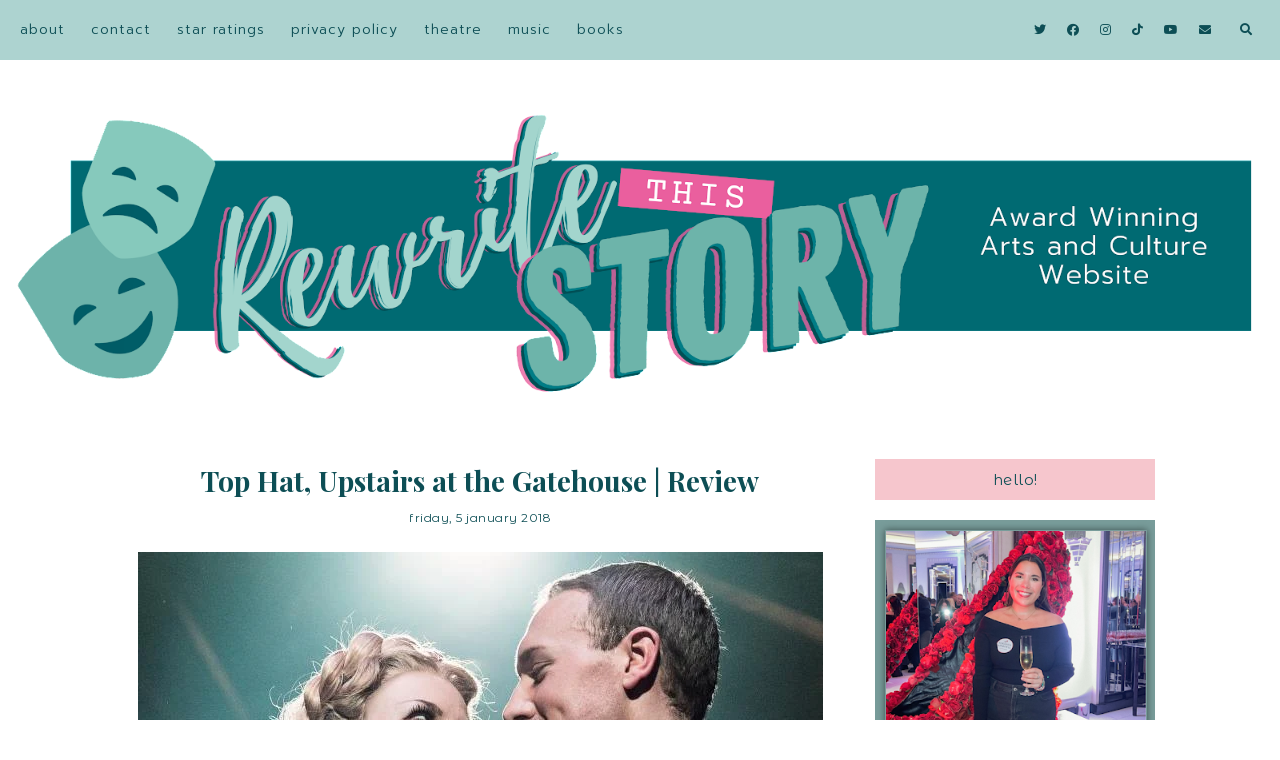

--- FILE ---
content_type: text/html; charset=UTF-8
request_url: https://www.rewritethisstory.com/2018/01/top-hat-upstairs-at-gatehouse-review.html
body_size: 28520
content:
<!DOCTYPE html>
<html class='v2' dir='ltr' xmlns='https://www.w3.org/1999/xhtml' xmlns:b='https://www.google.com/2005/gml/b' xmlns:data='https://www.google.com/2005/gml/data' xmlns:expr='https://www.google.com/2005/gml/expr'>
<head>
<link href='https://www.blogger.com/static/v1/widgets/335934321-css_bundle_v2.css' rel='stylesheet' type='text/css'/>
<meta content='5c395d103520d7c7dfaa15e215df52d1' name='p:domain_verify'/>
<script async='async' crossorigin='anonymous' src='https://pagead2.googlesyndication.com/pagead/js/adsbygoogle.js?client=ca-pub-5668179215204844'></script>
<!-- Google tag (gtag.js) -->
<script async='async' src='https://www.googletagmanager.com/gtag/js?id=G-4SLGP5YXQ1'></script>
<script>
  window.dataLayer = window.dataLayer || [];
  function gtag(){dataLayer.push(arguments);}
  gtag('js', new Date());

  gtag('config', 'G-4SLGP5YXQ1');
</script>
<meta content='0938e9b8f1dc4b4fd4babaddee94a5ef' name='p:domain_verify'/>
<link href='https://fonts.googleapis.com/css?family=Prompt:300,300i,700,700i|Montserrat+Alternates:400|Playfair+Display:400,400i,700' rel='stylesheet' type='text/css'/>
<script src='//ajax.googleapis.com/ajax/libs/jquery/1.12.2/jquery.min.js' type='text/javascript'></script>
<link crossorigin='anonymous' href='https://cdnjs.cloudflare.com/ajax/libs/font-awesome/5.14.0/css/all.min.css' integrity='sha512-1PKOgIY59xJ8Co8+NE6FZ+LOAZKjy+KY8iq0G4B3CyeY6wYHN3yt9PW0XpSriVlkMXe40PTKnXrLnZ9+fkDaog==' rel='stylesheet'/>
<meta content='IE=EmulateIE7' http-equiv='X-UA-Compatible'/>
<meta content='width=device-width,initial-scale=1.0' name='viewport'/>
<meta content='width=device-width,initial-scale=1.0,minimum-scale=1.0,maximum-scale=1.0' name='viewport'/>
<meta content='text/html; charset=UTF-8' http-equiv='Content-Type'/>
<meta content='blogger' name='generator'/>
<link href='https://www.rewritethisstory.com/favicon.ico' rel='icon' type='image/x-icon'/>
<link href='https://www.rewritethisstory.com/2018/01/top-hat-upstairs-at-gatehouse-review.html' rel='canonical'/>
<link rel="alternate" type="application/atom+xml" title="Rewrite This Story - Atom" href="https://www.rewritethisstory.com/feeds/posts/default" />
<link rel="alternate" type="application/rss+xml" title="Rewrite This Story - RSS" href="https://www.rewritethisstory.com/feeds/posts/default?alt=rss" />
<link rel="service.post" type="application/atom+xml" title="Rewrite This Story - Atom" href="https://www.blogger.com/feeds/2353932800614287285/posts/default" />

<link rel="alternate" type="application/atom+xml" title="Rewrite This Story - Atom" href="https://www.rewritethisstory.com/feeds/6891998943389911390/comments/default" />
<!--Can't find substitution for tag [blog.ieCssRetrofitLinks]-->
<link href='https://blogger.googleusercontent.com/img/b/R29vZ2xl/AVvXsEiY2kOtVgMgwWGKnNGJGXgqWOotCWWe4g5_UKrpkr80TMhTiueFYba5si9OcgFNWV0H8wgIAAUqLWlrFqyMgN2pY1yXuQ-44e9UeJHPInNWmR9xIgLagizwlZtDNLg4NWpIfSuoV0VuNYU/s1600/methode%25252Ftimes%25252Fprod%25252Fweb%25252Fbin%25252F6e1495b0-f0b2-11e7-a480-969f697997ea.jpg' rel='image_src'/>
<meta content='https://www.rewritethisstory.com/2018/01/top-hat-upstairs-at-gatehouse-review.html' property='og:url'/>
<meta content='Top Hat, Upstairs at the Gatehouse | Review' property='og:title'/>
<meta content='Rewrite This Story covers the latest in theatre, music, and books with news, reviews, and features celebrating arts and culture.' property='og:description'/>
<meta content='https://blogger.googleusercontent.com/img/b/R29vZ2xl/AVvXsEiY2kOtVgMgwWGKnNGJGXgqWOotCWWe4g5_UKrpkr80TMhTiueFYba5si9OcgFNWV0H8wgIAAUqLWlrFqyMgN2pY1yXuQ-44e9UeJHPInNWmR9xIgLagizwlZtDNLg4NWpIfSuoV0VuNYU/w1200-h630-p-k-no-nu/methode%25252Ftimes%25252Fprod%25252Fweb%25252Fbin%25252F6e1495b0-f0b2-11e7-a480-969f697997ea.jpg' property='og:image'/>
<!-- Google tag (gtag.js) -->
<script async='true' src='https://www.googletagmanager.com/gtag/js?id=G-4SLGP5YXQ1'></script>
<script>
        window.dataLayer = window.dataLayer || [];
        function gtag(){dataLayer.push(arguments);}
        gtag('js', new Date());
        gtag('config', 'G-4SLGP5YXQ1');
      </script>
<title>Top Hat, Upstairs at the Gatehouse | Review | Rewrite This Story</title>
<script src='//code.jquery.com/jquery-migrate-1.2.1.min.js' type='text/javascript'></script>
<script src='//cdnjs.cloudflare.com/ajax/libs/slick-carousel/1.6.0/slick.min.js' type='text/javascript'></script>
<link href='//cdnjs.cloudflare.com/ajax/libs/slick-carousel/1.6.0/slick.css' rel='stylesheet' type='text/css'/>
<link href='//cdnjs.cloudflare.com/ajax/libs/slick-carousel/1.6.0/slick-theme.css' rel='stylesheet' type='text/css'/>
<script>//<![CDATA[
$(document).ready(function(){
$('.post-slider').slick({
autoplay:true,
autoplaySpeed:4000,
fade:false,
dots:false,
arrows:true,
centerMode:false,
slidesToShow:1,
slidesToScroll:1
});
});
//]]></script>
<style id='page-skin-1' type='text/css'><!--
/*
[ Design Info ]
Version:  2
*/
/*
[ Variable definitions ]
<Group description="Widths" selector="body">
<Variable name="main.width" description="Main Area Width" type="length" default="1030px" max="3000px" min="0"/>
<Variable name="sidebar.width" description="Sidebar Width" type="length" default="280px" max="800px" min="0"/>
<Variable name="footer.short.width" description="Footer Short Width" type="length" default="1030px" max="3000px" min="0"/>
</Group>
<Group description="Selection and Scrollbar" selector="body">
<Variable name="selection.color" description="Selection Color" type="color" default="#000000"/>
<Variable name="selection.background" description="Selection Background" type="color" default="#EEDDDC"/>
<Variable name="scrollbar.background" description="Scrollbar Background" type="color" default="#ffffff"/>
<Variable name="scrollbar.thumb" description="Scrollbar Thumb" type="color" default="#EEDDDC"/>
<Variable name="backtotop.color" description="Back to Top Button Color" type="color" default="#000000"/>
<Variable name="backtotop.color.hover" description="Back to Top Button Color Hover" type="color" default="#996B61"/>
</Group>
<Group description="Body Color" selector="body">
<Variable name="body.text.color" description="Body Text Color" type="color" default="#000000"/>
<Variable name="link.color" description="Body Link Color" type="color" default="#996B61"/>
<Variable name="link.hover.color" description="Body Link Hover Color" type="color" default="#000000"/>
<Variable name="statusmsg.color" description="Status Msg and Color" type="color" default="#000000"/>
</Group>
<Group description="Backgrounds" selector="body">
<Variable name="body.background" description="Body Background Color" type="color" default="#ffffff"/>
<Variable name="main.background" description="Main Area Background" type="color" default="transparent"/>
<Variable name="footer.long.background.color" description="Footer Long Background Color" type="color" default="#EEDDDC"/>
<Variable name="footer.short.background.color" description="Footer Short Background Color" type="color" default="transparent"/>
</Group>
<Group description="Header" selector=".Header h1">
<Variable name="header.text.color" description="Header Color" type="color" default="#000000" />
<Variable name="header.link.color" description="Header Link Color" type="color" default="#000000" />
<Variable name="header.link.hover" description="Header Link Color on Hover" type="color" default="#000000" />
</Group>
<Group description="Description" selector=".header .description">
<Variable name="description.color" description="Description Color" type="color" default="#000000" />
</Group>
<Group description="Menu" selector=".menu">
<Variable name="menu.bg" description="Menu Background" type="color" default="#EEDDDC"/>
<Variable name="menu.link.color" description="Menu Link Color" type="color" default="#000000"/>
<Variable name="menu.link.hover" description="Menu Link Color on Hover" type="color" default="#996B61"/>
<Variable name="mobile.menu.icon" description="Mobile Menu Icon Color" type="color" default="#000000"/>
<Variable name="mobile.menu.close" description="Mobile Menu Close Color" type="color" default="#000000"/>
<Variable name="menu.socials.color" description="Menu Social Icons Color" type="color" default="#000000"/>
<Variable name="menu.socials.hover" description="Menu Social Icons Color on Hover" type="color" default="#996B61"/>
</Group>
<Group description="Menu Drop Down" selector=".menu">
<Variable name="dropdown.color" description="Menu Drop Down Color" type="color" default="#000000"/>
<Variable name="dropdown.color.hover" description="Menu Drop Down Color on Hover" type="color" default="#996B61"/>
<Variable name="dropdown.background" description="Menu Drop Down Background" type="color" default="#EEDDDC"/>
<Variable name="dropdown.background.hover" description="Menu Drop Down Background on Hover" type="color" default="#EEDDDC"/>
</Group>
<Group description="Search Navigation" selector=".search-outer">
<Variable name="search.field.border" description="Search Field Border" type="color" default="#ffffff"/>
<Variable name="search.background" description="Search Background" type="color" default="#000000"/>
<Variable name="search.field.background" description="Search Field Background" type="color" default="transparent"/>
<Variable name="search.text.color" description="Search Text Color" type="color" default="#ffffff"/>
<Variable name="search.btn.color" description="Search Button Color" type="color" default="#ffffff"/>
<Variable name="search.icon.color" description="Search Icon Color" type="color" default="#000000"/>
<Variable name="search.close.color" description="Search Close Color" type="color" default="#ffffff"/>
</Group>
<Group description="Slider" selector=".Slider">
<Variable name="slider.details.bg" description="Slider Details Background" type="color" default="#EEDDDC"/>
<Variable name="slider.date.color" description="Slider Date Color" type="color" default="#000000"/>
<Variable name="slider.title.color" description="Slider Title Color" type="color" default="#000000"/>
<Variable name="slider.summary.color" description="Slider Summary Color" type="color" default="#000000"/>
<Variable name="slider.more.bg" description="Slider Read More Background" type="color" default="#996B61"/>
<Variable name="slider.more.color" description="Slider Read More Color" type="color" default="#ffffff"/>
<Variable name="slider.more.bg.hover" description="Slider Read More Background on Hover" type="color" default="#996B61"/>
<Variable name="slider.more.color.hover" description="Slider Read More Color on Hover" type="color" default="#EEDDDC"/>
<Variable name="slider.arrows.color" description="Slider Arrows Color" type="color" default="#996B61"/>
</Group>
<Group description="Post Slider" selector=".post-slider">
<Variable name="post.slider.bg" description="Post Slider Background" type="color" default="#000000"/>
<Variable name="post.slider.details.bg" description="Post Slider Box Background" type="color" default="#000000"/>
<Variable name="post.slider.top.heading.color" description="Slider Top Heading Color" type="color" default="#ffffff"/>
<Variable name="post.slider.heading.color" description="Slider Heading Color" type="color" default="#ffffff"/>
<Variable name="post.slider.secondary.color" description="Slider Secondary Color" type="color" default="#ffffff"/>
<Variable name="post.slider.arrows.color" description="Post Slider Arrows Color" type="color" default="#ffffff"/>
</Group>
<Group description="Post Body Headings and Blockquote" selector=".post-body h2,.post-body h3,.post-body h4, blockquote">
<Variable name="post.body.headings.color" description="Post Body Headings Color" type="color" default="#000000"/>
<Variable name="blockquote.text.color" description="Blockquote Text Color" type="color" default="#000000"/>
<Variable name="blockquote.bg" description="Blockquote Background" type="color" default="#EEDDDC"/>
<Variable name="blockquote.quote.color" description="Blockquote Quote Color" type="color" default="#996B61"/>
</Group>
<Group description="Post Body Links" selector=".post-body a">
<Variable name="post.link.color" description="Post Body Link Color" type="color" default="#000000"/>
<Variable name="post.link.hover.color" description="Post Body Link Color on Hover" type="color" default="#000000"/>
<Variable name="post.link.bg.color" description="Body Link Border/Background Color" type="color" default="#EEDDDC"/>
</Group>
<Group description="Posts Layout (HOMEPAGE)" selector=".post-outer .post-inner-index">
<Variable name="home.title.color" description="Post Title Color" type="color" default="#000000"/>
<Variable name="home.title.color.hover" description="Post Title Color on Hover" type="color" default="#996B61"/>
<Variable name="home.date.color" description="Post Date Color" type="color" default="#000000"/>
<Variable name="home.snippet.color" description="Post Snippet Color" type="color" default="#000000"/>
<Variable name="home.details.bg" description="Details Box Background" type="color" default="#EEDDDC"/>
</Group>
<Group description="Posts Layout (Index Pages)" selector=".post-outer .post-inner-index">
<Variable name="index.title.color" description="Post Title Color" type="color" default="#000000"/>
<Variable name="index.title.color.hover" description="Post Title Color on Hover" type="color" default="#996B61"/>
<Variable name="index.date.color" description="Post Date Color" type="color" default="#000000"/>
<Variable name="index.snippet.color" description="Post Snippet Color" type="color" default="#000000"/>
<Variable name="index.more.bg" description="Read More Background" type="color" default="#996B61"/>
<Variable name="index.more.color" description="Read More Color" type="color" default="#ffffff"/>
<Variable name="index.more.bg.hover" description="Read More Background on Hover" type="color" default="#996B61"/>
<Variable name="index.more.color.hover" description="Read More Color on Hover" type="color" default="#EEDDDC"/>
</Group>
<Group description="Posts Layout (Label Pages)" selector=".post-outer .post-inner-label">
<Variable name="label.post.details.bg" description="Post Details Background Color" type="color" default="#EEDDDC"/>
<Variable name="label.date.color" description="Post Date Color" type="color" default="#000000"/>
<Variable name="label.title.color" description="Post Title Color" type="color" default="#000000"/>
<Variable name="label.title.color.hover" description="Post Title Color on Hover" type="color" default="#996B61"/>
</Group>
<Group description="Posts Layout (Post Pages)" selector=".post-body">
<Variable name="post.title.color" description="Post Title Color" type="color" default="#000000"/>
<Variable name="post.date.color" description="Post Date Color" type="color" default="#000000"/>
</Group>
<Group description="Post Footer (Post Pages)" selector=".post-footer">
<Variable name="post.footer.bg" description="Post Footer Bottom Background" type="color" default="#EEDDDC"/>
<Variable name="post.labels.link.color" description="Post Labels Link Color" type="color" default="#000000"/>
<Variable name="post.labels.link.hover" description="Post Labels Link Color on Hover" type="color" default="#996B61"/>
<Variable name="post.shareicons.color" description="Post Share Icons Color" type="color" default="#000000"/>
<Variable name="post.shareicons.hover" description="Post Share Icons Color on Hover" type="color" default="#996B61"/>
</Group>
<Group description="Related Posts" selector="#related-posts">
<Variable name="related.posts.heading.color" description="Related Posts Heading Color" type="color" default="#000000"/>
<Variable name="related.posts.title.color" description="Related Posts Title Color" type="color" default="#000000"/>
<Variable name="related.posts.title.color.hover" description="Related Posts Title Color on Hover" type="color" default="#996B61"/>
<Variable name="related.posts.details.bg" description="Related Posts Details Background" type="color" default="#EEDDDC"/>
</Group>
<Group description="Sidebar" selector=".sidebar-outer">
<Variable name="sidebar.headings.color" description="Sidebar Headings Color" type="color" default="#000000"/>
<Variable name="sidebar.heading.bg" description="Sidebar Headings Background" type="color" default="#EEDDDC"/>
<Variable name="sidebar.prof.img.border" description="Sidebar Profile Image Border" type="color" default="#EEDDDC"/>
<Variable name="sidebar.profile.widget.description.color" description="Profile Widget Description Color" type="color" default="#000000"/>
<Variable name="sidebar.socials.color" description="Social Icons Color" type="color" default="#000000"/>
<Variable name="sidebar.socials.color.hover" description="Social Icons Color Hover" type="color" default="#996B61"/>
<Variable name="pinterest.icon.color" description="Pinterest Icon Color" type="color" default="#000000"/>
<Variable name="pinterest.background.color" description="Pinterest Background on Hover" type="color" default="#EEDDDC"/>
<Variable name="archive.color" description="Archive Color" type="color" default="#000000"/>
<Variable name="archive.link.color" description="Archive Link Color" type="color" default="#000000"/>
<Variable name="archive.link.color.hover" description="Archive Link Color Hover" type="color" default="#996B61"/>
<Variable name="archive.arrow.color" description="Archive Arrow Color" type="color" default="#cbccca"/>
</Group>
<Group description="Popular Posts (Sidebar)" selector="#PopularPosts1">
<Variable name="sidebar.popular.title.color" description="Popular Posts Title Color" type="color" default="#000000"/>
<Variable name="sidebar.popular.title.color.hover" description="Popular Posts Title Color on Hover" type="color" default="#996B61"/>
<Variable name="sidebar.popular.details.bg" description="Popular Item Background Color Hover" type="color" default="#EEDDDC"/>
</Group>
<Group description="Featured Post (Sidebar)" selector="#FeaturedPost1">
<Variable name="sidebar.featured.title.color" description="Featured Post Title Color" type="color" default="#000000"/>
<Variable name="sidebar.featured.title.color.hover" description="Featured Post Title Color on Hover" type="color" default="#996B61"/>
<Variable name="sidebar.featured.details.bg" description="Featured Post Details Background" type="color" default="#EEDDDC"/>
</Group>
<Group description="Subscribe widget (Homepage)" selector=".Subscribe-outer">
<Variable name="subscribe.bg" description="Subscribe Background" type="color" default="#EEDDDC"/>
<Variable name="subscribe.heading.color" description="Subscribe Heading Color" type="color" default="#000000"/>
<Variable name="subscribe.field.color" description="Subscribe Field Text Color" type="color" default="#000000"/>
<Variable name="subscribe.field.bg" description="Subscribe Field Background" type="color" default="#ffffff"/>
<Variable name="subscribe.button.color" description="Subscribe Button Color" type="color" default="#ffffff"/>
<Variable name="subscribe.button.color.hover" description="Subscribe Button Color Hover" type="color" default="#EEDDDC"/>
<Variable name="subscribe.button.bg" description="Subscribe Button Background" type="color" default="#996B61"/>
<Variable name="subscribe.button.bg.hover" description="Subscribe Button Background Hover" type="color" default="#996B61"/>
<Variable name="subscribe.field.border" description="Subscribe Field Border" type="color" default="transparent"/>
</Group>
<Group description="Contact Form (SIDEBAR)" selector="#ContactForm1">
<Variable name="contact.field.color" description="Contact Field Text Color" type="color" default="#000000"/>
<Variable name="contact.field.border" description="Contact Field Border" type="color" default="#EEDDDC"/>
<Variable name="contact.field.bg" description="Contact Field Background" type="color" default="#ffffff"/>
<Variable name="contact.btn.color" description="Contact Button Color" type="color" default="#ffffff"/>
<Variable name="contact.btn.color.hover" description="Contact Button Color Hover" type="color" default="#EEDDDC"/>
<Variable name="contact.btn.bg" description="Contact Button Background" type="color" default="#996B61"/>
<Variable name="contact.btn.bg.hover" description="Contact Button Background Hover" type="color" default="#996B61"/>
</Group>
<Group description="Profile Widget (Homepage)" selector=".Profile-outer">
<Variable name="home.prof.text.color" description="Homepage Profile Widget Text Color" type="color" default="#000000"/>
<Variable name="home.prof.details.bg" description="Homepage Profile Details Background" type="color" default="#EEDDDC"/>
<Variable name="home.prof.btn.color" description="Homepage Profile Widget Button Color" type="color" default="#ffffff"/>
<Variable name="home.prof.btn.color.hover" description="Homepage Profile Widget Button Color Hover" type="color" default="#ffffff"/>
<Variable name="home.prof.btn.bg" description="Homepage Profile Widget Button Background" type="color" default="#996B61"/>
<Variable name="home.prof.btn.bg.hover" description="Homepage Profile Widget Button Background Hover" type="color" default="#996B61"/>
</Group>
<Group description="Image Boxes (Homepage)" selector=".Boxes-outer">
<Variable name="footer.box.text.color" description="Box Text Color" type="color" default="#000000"/>
<Variable name="footer.box.link.color" description="Box Link Color" type="color" default="#000000"/>
<Variable name="footer.box.text.color.hover" description="Box Link Color on Hover" type="color" default="#996B61"/>
<Variable name="footer.box.details.bg" description="Details Background" type="color" default="#EEDDDC"/>
</Group>
<Group description="Blog Pager" selector="#blog-pager">
<Variable name="blog.pager.link" description="Blog Pager Link Color" type="color" default="#000000"/>
<Variable name="blog.pager.link.hover" description="Blog Pager Link Color on Hover" type="color" default="#996B61"/>
</Group>
<Group description="Comments" selector="#comments">
<Variable name="comments.heading.color" description="Comments Heading Color" type="color" default="#000000"/>
<Variable name="comments.content.color" description="Comments Text Color" type="color" default="#000000"/>
<Variable name="comments.user.color" description="Comments User Color" type="color" default="#000000"/>
<Variable name="comments.user.hover" description="Comments User Color on Hover" type="color" default="#996B61"/>
<Variable name="comments.date.color" description="Comments Date Color" type="color" default="#000000"/>
<Variable name="comments.date.hover" description="Comments Date Color on Hover" type="color" default="#000000"/>
<Variable name="comments.actions.color" description="Comments Actions Color" type="color" default="#000000"/>
<Variable name="comments.actions.color.hover" description="Comments Actions Color Hover" type="color" default="#996B61"/>
<Variable name="comments.thread.toggle.color" description="Comments Thread Toggle Color" type="color" default="#000000"/>
<Variable name="comments.thread.toggle.color.hover" description="Comments Thread Toggle Color on Hover" type="color" default="#996B61"/>
</Group>
<Group description="Footer Short" selector=".footer-inner">
<Variable name="footer.short.text.color" description="Footer Text Color" type="color" default="#000000"/>
<Variable name="footer.short.link.color" description="Footer Link Color" type="color" default="#000000"/>
<Variable name="footer.short.link.color.hover" description="Footer Link Color Hover" type="color" default="#996B61"/>
<Variable name="footer.short.heading.color" description="Footer Heading Color" type="color" default="#000000"/>
</Group>
<Group description="Footer Long" selector=".footer-outer">
<Variable name="footer.long.text.color" description="Footer Text Color" type="color" default="#000000"/>
<Variable name="footer.long.link.color" description="Footer Link Color" type="color" default="#000000"/>
<Variable name="footer.long.link.color.hover" description="Footer Link Color Hover" type="color" default="#996B61"/>
<Variable name="footer.long.heading.color" description="Footer Heading Color" type="color" default="#000000"/>
</Group>
<Group description="Footer Column" selector=".footer-column">
<Variable name="footer.col.text.color" description="Footer Columns Text Color" type="color" default="#000000"/>
<Variable name="footer.col.link.color" description="Footer Columns Link Color" type="color" default="#000000"/>
<Variable name="footer.col.link.color.hover" description="Footer Columns Link Color Hover" type="color" default="#996B61"/>
<Variable name="footer.col.heading.color" description="Footer Columns Heading Color" type="color" default="#000000"/>
<Variable name="footer.col.background.color" description="Footer Single Column Background Color" type="color" default="transparent"/>
<Variable name="footer.cols.background.color" description="Footer Columns Section Background Color" type="color" default="transparent"/>
</Group>
*/
/* -- RESETS -- */
html, body, div, span, applet, object, iframe,h1, h2, h3, h4, h5, h6, p, blockquote, pre,a, abbr, acronym, address, big, cite, code,del, dfn, em, img, ins, kbd, q, s, samp,small, strike, strong, sub, sup, tt, var,b, u, i, center,dl, dt, dd, ol, ul, li,fieldset, form, label, legend,table, caption, tbody, tfoot, thead, tr, th, td,article, aside, canvas, details, embed, figure, figcaption, footer, header, hgroup,menu, nav, output, ruby, section,widget, summary,time, mark, audio, video, .widget, .section {
margin: 0;
padding: 0;
border: 0;
vertical-align: baseline;
font-weight:normal;
}
table {
border-collapse: collapse!important;
border-spacing: 0;
border-radius:0;
}
table,
td,
tr,
th {
margin: 0 auto;
padding: 0;
}
.CSS_LIGHTBOX{
z-index:9999!important;
}
button,
input,
textarea {
outline: 0;
-webkit-appearance: none;
-webkit-border-radius: 0;
}
.clear{
clear:both;
}
html{
-ms-text-size-adjust: 100%;
-webkit-text-size-adjust: 100%;
}
/* -- SCROLLBAR & SELECTION -- */
::-webkit-scrollbar {
width: 10px;
}
::-moz-selection {
color: #0d4e55;
background:#add3d0;
}
::selection {
color: #0d4e55;
background: #add3d0;
}
::-webkit-scrollbar-track {
background: #ffffff;
}
::-webkit-scrollbar-thumb {
background: #add3d0;
}
::-webkit-scrollbar-thumb:window-inactive {
background: #add3d0;
}
.cookie-choices-info{
z-index:99999!important;
}
/* -- WIDTHS -- */
.blog-outer{
max-width:100%;
overflow:hidden;
}
.blog-inner{
width:1030px;
margin:40px auto 0;
height:auto;
max-width:100%;
background:transparent;
}
.main-area{
width: calc(1030px - 280px - 40px);
float:left;
}
.sidebar-outer{
width:280px;
float:right;
}
.footer-outer{
width:100%;
max-width:100%;
}
/* -- BODY SETTINGS -- */
body{
background:transparent;
color:#0d4e55;
font-family: 'Prompt', sans-serif;
font-weight:300;
font-size:14.8px;
-webkit-font-smoothing: antialiased;
}
a,
a:visited{
text-decoration:none;
color:#add3cd;
}
a:hover{
color:#0d4e55;
-webkit-transition: all 0.5s ease;
-moz-transition: all 0.5s ease;
-ms-transition: all 0.5s ease;
-o-transition: all 0.5s ease;
transition: all 0.5s ease;
}
.video-outer {
width: 100%;
max-width: 100%;
margin: 15px auto;
}
.video-inner {
position: relative;
padding-bottom: 56%;
padding-top: 0px;
height: 0;
background: #fff !important;
}
.video-inner iframe,
.video-inner object,
.video-inner embed {
position: absolute;
top: 0;
width: 100%;
height: 100%;
}
body b,
body strong {
font-weight: bold;
line-height: 1.8;
text-decoration:none;
}
body i {
font-family: inherit;
font-style: italic;
line-height: 1.8;
text-decoration:none;
}
.section{
margin:0;
}
.widget{
line-height:1.5;
}
.pinimg{
width:35px!important;
height:35px!important;
}
/* -- HEADER & DESCRIPTION -- */
.header-outer{
text-align:center;
background:transparent;
margin:50px 0 60px;
}
.Header img{
max-width:100%;
width:auto;
height:auto;
}
.Header h1{
font-family: 'Playfair Display', serif;
font-size:50px;
font-weight:400;
font-style:normal;
color:#add3d0;
margin-bottom:0;
letter-spacing:3px;
line-height:1.4;
}
.Header h1 a,
.Header h1 a:visited{
color:#0d4e55;
font-weight:400;
}
.Header h1 a:hover{
color:#0d4e55;
}
.Header .description{
margin:0;
}
.description{
text-transform:none;
letter-spacing:0.5px;
color:#0d4e55;
font-family: 'Montserrat Alternates', sans-serif;
font-size:13px;
font-weight:400;
font-style:normal;
margin-bottom:0!important;
}
/* -- MENU -- */
#PageList1 LI A {
font-weight:300!important;
}
.menu-outer .menu{
padding:0 20px;
}
.menu-outer {
font-weight:300;
font-style:normal;
max-width:100%;
text-transform:lowercase;
text-align:center;
height:60px;
margin: 0 auto;
position:initial;
-webkit-font-smoothing: antialiased;
font-size:14px;
letter-spacing:1px;
}
.menuinner{
position:fixed;
top:0;
left:0;
z-index:99999;
width:100%;
display:block;
background:#add3d0;
}
#PageList1{
text-align:left;
float:left;
}
#HTML101{
text-align:right;
float:right;
}
.menu-outer .widget {
width: auto;
display: inline-block;
vertical-align:middle;
line-height:60px;
}
.menu-outer li,
.menu-outer ul {
padding: 0;
list-style: none;
list-style-type: none;
position:relative;
}
.menu-outer li{
display:inline-block;
margin:0 20px 0 0;
position:relative;
line-height:60px;
}
.menu-outer li a{
color:#0d4e55;
}
.menu-outer li a:hover{
color:#789c9a;
}
.menu-outer .socialicons{
margin-left:10px;
line-height:60px;
}
.menu-outer .socialicons a,
.menu-outer .socialicons a:visited{
color:#0d4e55;
display:inline-block;
margin:0 7px;
font-size:12px;
}
.menu-outer .socialicons a:hover{
color:#789c9a;
}
/* -- MENU - RESPONSIVE -- */
@media screen and (min-width: 1030px) {
.menuouter {
display: none;
}
.menu{
visibility: hidden;
}
}
@media screen and (max-width: 1029px) {
.menuinner{
position:relative;
}
.menuouter:after {
content: "\f0c9";
font-family: 'Font Awesome\ 5 Free';
font-weight: 900;
font-size:16px;
color:#add3d0;
}
.menuouter.open:after {
content: "\f00d";
font-family: 'Font Awesome\ 5 Free';
font-weight: 900;
font-size:16px;
color:#0d4e55;
}
.menuouter {
transition: background 0.3s;
font-size: 18px;
cursor: pointer;
font-style: normal;
text-align:left;
vertical-align:middle;
line-height:60px;
padding-left:20px;
}
.menu-outer {
height: auto;
width: 100%;
max-width:100%;
position: relative;
border: 0;
text-align: left;
display:block;
-webkit-font-smoothing: antialiased;
}
.menu-outer li,
.menu-outer .widget {
display: block;
height: auto;
float:none!important;
}
.menu-outer li{
margin:0 0 0 0;
}
#PageList1{
display: none;
padding:0 0 15px 0;
}
.menu-outer li a {
display:block;
margin:0;
line-height:30px;
}
#HTML101{
position:absolute;
right:2%;
top:0;
line-height:60px;
width:80%;
text-align:right;
}
.menu-outer .fas.fa-fw.fa-angle-down, .menu-outer .fas.fa-fw.fa-angle-right{
line-height:27px;
}
}
/* -- DROP DOWN -- */
.menu-outer .level-two {
width: 180px;
position: absolute;
left: 0;
margin: 0 0 0 0px;
display: none;
text-align: left;
z-index: 99;
background:#add3d0;
}
.menu-outer .level-three {
width: 180px;
position: absolute;
left: 180px;
top:0;
display: none;
text-align: left;
z-index: 99;
background:#add3d0;
}
.menu-outer .Label .level-two {
max-height: 300px;
overflow-y: auto;
}
.menu-outer .level-two li,
.menu-outer .level-three li {
display: block;
margin: 0;
line-height: normal;
}
.menu-outer .level-two li a,
.menu-outer .level-three li a,
.menu-outer .level-two li span,
.menu-outer .level-three li span {
display:block;
padding:10px;
color:#0d4e55;
margin:0;
}
.menu-outer .level-two li a:hover,
.menu-outer .level-three li a:hover{
color:#789c9a;
background:#789c9a;
}
.menu-outer li.parent:hover .level-two,
.menu-outer .child-item.sharewidth:hover .level-three {
display: block;
}
.menu-outer .fas.fa-fw.fa-angle-down,
.menu-outer .fas.fa-fw.fa-angle-right,
.menu-outer .level-three a:after {
display: none;
}
.menu-outer li.child-item.sharewidth a:after {
content: "\f054";
font-family: "Font Awesome 5 Free" !important;
margin: 0 0 0 4px;
font-weight:900;
font-style: normal;
font-size: 10px;
}
.menu-outer li > a:after {
content: '\f078';
font-family: 'Font Awesome 5 Free';
font-weight: 900;
margin: 0 0 0 4px;
line-height: 0;
font-style: normal;
font-size: 10px;
}
.menu-outer li > a:only-child:after {
content: '';
margin:0;
}
/* -- DROP DOWN - RESPONSIVE -- */
@media screen and (max-width: 1029px) {
.menu-outer li.parent:hover .level-two,
.menu-outer .child-item.sharewidth:hover .level-three {
display: none;
}
.menu-outer li > a:after{
float:right;
line-height:30px;
margin:0 0 0 0;
font-size:14px;
}
.menu-outer .fas.fa-fw.fa-angle-down,
.menu-outer .fas.fa-fw.fa-angle-right {
color: transparent !important;
position: absolute;
top: 0;
left: 70%;
width: 100%;
display: block;
height: 35px;
z-index: 5;
}
.menu-outer .level-two {
width: 100%;
left: 0;
position: relative;
margin: 0 auto;
}
.menu-outer .level-three {
width: 100%;
left: 0;
position: relative;
margin: 0 auto;
}
.menu-outer .Label .level-two {
max-height: inherit;
overflow-y: visible;
}
.menu-outer .level-three a:after {
display: none;
}
.menu-outer li.child-item.sharewidth a:after {
content: "\f078";
}
.menu-outer .level-two li a,
.menu-outer .level-two li span{
padding:0 10px;
}
.menu-outer .level-three li a,
.menu-outer .level-three li span{
padding:0 10px 0 15px;
}
}
/* -- NAVIGATION SEARCH -- */
.menu-outer a.search-icon{
margin-left:15px;
color:#0d4e55;
}
.menu-outer #search-outer {
height: 0px;
}
.menu-outer .search-inner {
margin: 0 auto;
position: relative;
opacity: 0;
visibility: hidden;
display:none;
}
.menu-outer .search-content {
text-align: center;
}
.menu-outer #search-outer.search-open .search-content{
display:table-cell;
vertical-align:middle;
width:100%;
height:100%;
}
.menu-outer #search-outer.search-open {
z-index: 99999;
position:fixed;
background:#0d4e55;
opacity:0.9;
visibility:visible;
width:100%;
height:100%;
top:0;
left:0;
-webkit-animation: fadeIn 0.7s;
animation: fadeIn 0.7s;
}
@-webkit-keyframes fadeIn {
from { opacity: 0; }
to { opacity: 0.9; }
}
@keyframes fadeIn {
from { opacity: 0; }
to { opacity: 0.9; }
}
.menu-outer #search-outer.search-open .search-inner {
display:table;
width:90%;
height:100%;
margin:0 auto;
opacity: 1;
visibility: visible;
}
.menu-outer #search-outer .search-close{
font-size:16px;
color:#ffffff;
cursor:pointer;
position:absolute;
top:25px;
width:100%;
left:0;
right:0;
}
.menu-outer .search-content form{
border-bottom: 2px solid #ffffff;
padding:10px 0;
width:350px;
max-width:100%;
margin:0 auto;
height:30px;
}
.menu-outer .search-form-input {
border:0;
background: transparent;
color: #ffffff;
padding:0;
font-family: 'Playfair Display', serif;
text-transform:none;
font-weight:400;
font-size:19px;
font-style:normal;
text-align:left;
margin:0 auto;
height:40px;
float:left;
display:inline-block;
text-indent:10px;
}
.menu-outer .search-content form button{
display:inline-block;
float:right;
border:none;
font-family: 'Playfair Display', serif;
text-transform:lowercase;
background:transparent;
font-size:18px;
letter-spacing:0.5px;
color:#ffffff;
height:40px;
padding:0;
cursor:pointer;
}
@media screen and (max-width: 320px) {
.menu-outer .search-content form{
width:auto;
}
}
/* -- SLIDER -- */
.Slider{
margin:50px auto;
max-width:100%;
}
.slick-initialized {
visibility: visible;
}
.slider-item{
margin: 0;
padding: 0;
vertical-align: top;
z-index: 2;
margin:0;
position:relative;
}
.slider-item .part1 {
top: 0;
right: 0;
width: 100%;
height: 100%;
position:absolute;
display:block;
}
.slider-item .part2 {
width: 55%;
height: 100%;
display: table;
margin:0 0 0 auto;
}
.slider-item .part3{
width: 100%;
height: 100%;
display: table-cell;
vertical-align: middle;
text-align:center;
}
.slider-item .slide-details{
position:relative;
display:inline-block;
padding:25px 15px;
max-width:75%;
z-index:3;
}
.slider-outer .part4{
position:absolute;
top:0px;
right:0px;
width:100%;
height:100%;
display:inline-block;
-ms-filter: "progid:DXImageTransform.Microsoft.Alpha(Opacity=80)";
filter: alpha(opacity=80);
opacity: 0.8;
background:#f6c6cd;
}
.slide-date{
font-family: 'Montserrat Alternates', serif;
text-transform:lowercase;
font-size:12px;
font-weight:400;
font-style:normal;
margin-top:7px;
letter-spacing:0.5px;
color:#0d4e55;
position:relative;
}
.slide-title {
font-family: 'Playfair Display', serif;
font-size:27px;
text-transform:none;
letter-spacing:0px;
font-weight:700;
font-style:normal;
color:#0d4e55;
position:relative;
line-height:1.4;
margin-top:30px;
}
.slide-more {
text-align:center;
margin-top:20px;
}
.slide-more a{
display:inline-block;
padding:10px;
font-size:13px;
letter-spacing:0.5px;
text-transform:lowercase;
position:relative;
font-family: 'Montserrat Alternates', serif;
font-weight:400;
}
.slide-more a,
.slide-more a:visited{
color:#ffffff;
background:#ea5f9e;
}
.slide-more a:hover{
color:#add3d0;
background:#789c9a;
}
.slider-outer,
.slider-outer a,
.slider-outer a:visited,
.slider-outer a:hover {
text-decoration:none!important;
}
.slide-img{
background-size: cover !important;
background-position:50% 50%!important;
padding-bottom:55%;
margin:0 ;
width:100%;
max-width:100%;
display:block;
position:relative;
z-index:2;
}
.slide-summary{
position:relative;
color:#0d4e55;
font-size:14px;
line-height:1.5;
margin-top:15px;
}
#HTML201{
visibility:hidden;
}
.slider-outer{
position:relative;
max-width:100%;
margin:0 auto;
}
.slider-outer .slick-prev,
.slider-outer .slick-next {
z-index: 2;
top:25px!important;
}
.slider-outer .slick-prev{left:40%;}
.slider-outer .slick-next{right:40%;}
.slider-outer .slick-prev:before,
.slider-outer .slick-next:before {
font-size:25px;
color:#ea5f9e;
opacity:0.5;
}
.slick-prev:before {
content: "\f053" !important;
font-family: "Font Awesome 5 Free" !important;
font-weight:900;
}
.slick-next:before {
content: "\f054" !important;
font-family: "Font Awesome 5 Free" !important;
font-weight:900;
}
/* -- SLIDER - RESPONSIVE -- */
@media screen and (max-width: 800px) {
.slide-img{
padding-bottom:68%;
}
.slider-item .part2{
width:60%;
}
}
@media screen and (max-width: 680px) {
.slider-item .part2{
width:90%;
margin:0 auto;
}
.slide-img{
padding-bottom:75%;
}
.slide-title{
margin-top:0;
}
.slick-prev, .slick-next{
display:none!important;
}
}
@media screen and (max-width: 550px) {
.slide-img{
padding-bottom:80%;
}
.slide-summary{
margin-top:10px;
}
.slide-more{
display:none;
}
.slide-title{
font-size:21px;
}
.slider-item .slide-details{
padding:15px 15px;
max-width:90%;
}
}
@media screen and (max-width: 400px) {
.slide-summary,
.slide-more{
display:none;
}
}
/* -- POST BODY SETTINGS -- */
.post-body ol {
list-style: decimal;
list-style-type: decimal;
padding: 0 0 0 2em;
}
blockquote{
font-family: 'Playfair Display', serif;
font-size:16px;
font-weight:normal;
text-align:left;
max-width:100%;
margin:20px auto ;
padding:15px;
color:#0d4e55;
background:#add3d0;
}
blockquote:before{
content:'\f10d';
font-family:"Font Awesome 5 Free" !important;
font-weight:900;
margin-right:3px;
font-size:17px;
color:#0d4e55;
font-style:normal;
}
.post-body a,
.post-body a:visited{
text-decoration:none;
padding-bottom:1px;
color:#0d4e55;
background-image: linear-gradient(to bottom, transparent 0, #add3d0 0) !important;
background-position: 0 .85em !important;
background-repeat: no-repeat;
}
.post-body a:hover{
color:#0d4e55;
background-image: linear-gradient(to bottom, transparent 0, #add3d0 0) !important;
background-position: 0px !important;
-webkit-transition: all 0.5s ease;
-moz-transition: all 0.5s ease;
-ms-transition: all 0.5s ease;
-o-transition: all 0.5s ease;
transition: all 0.5s ease;
}
.post-body img,
.post-body a img,
.post img,
.post a img{
max-width:100%;
width:auto;
height:auto;
display:block;
margin:0 auto 7px;
}
a img {
border: none;
position: relative;
}
.separator a,
.separator a:visited,
.separator a:hover {
background: transparent !important;
background-position: 0 !important;
}
.separator a {
margin-left: 0 !important;
margin-right: 0 !important;
}
.post-body h2,
.post-body h3,
.post-body h4 {
text-transform: uppercase;
letter-spacing: 1px;
color:#0d4e55;
text-align:left;
margin-bottom:10px;
}
.post-body h2{
font-size:23px;
font-family:'Playfair Display', serif;
font-style:normal;
}
.post-body h3{
font-size:20px;
font-style:normal;
font-family:'Playfair Display', serif;
}
.post-body h4{
font-size:16px;
font-style:normal;
font-weight:700;
}
/* -- POSTS LAYOUT (HOMEPAGE) -- */
.post-inner-home .post-img{
background-size:cover!important;
background-position:50%!important;
padding-bottom:100%;
}
.post-inner-home .post-details{
text-align: center;
width: 80%;
bottom: 5%;
left: 90%;
position: absolute;
transform-origin:bottom center;
-webkit-transform: translate(-100%);
-ms-transform: translate(-100%);
transform: translate(-100%);
margin-bottom: 0;
z-index:1;
}
.post-inner-home .post-details-inner{
padding:15px;
display:inline-block;
}
.post-inner-home .post-details:after{
background: #f6c6cd;
content: '';
position: absolute;
top: 0;
left: 0;
-ms-filter: "progid:DXImageTransform.Microsoft.Alpha(Opacity=80)";
filter: alpha(opacity=80);
opacity: 0.8;
width: 100%;
height: 100%;
z-index:-1;
}
.post-inner-home .post-snippet{
text-align:center;
font-size:14px;
margin-top:15px;
}
.post-inner-home .post-title {
font-family: 'Playfair Display', serif;
color:#0d4e55;
font-size:23px;
text-transform:none;
line-height:1.4;
letter-spacing:0px;
text-align:center;
margin-top:5px;
font-weight:700;
}
.post-inner-home .post-title a,
.post-inner-home .post-title a:visited{
color:#0d4e55;
font-weight:700;
}
.post-inner-home .post-title a:hover{
color:#ea5f9e;
}
.post-inner-home .date-header{
font-family: 'Montserrat Alternates', sans-serif;
color:#0d4e55;
font-size:13px;
border-bottom:none;
margin-bottom:0;
padding-bottom:0;
text-transform:lowercase;
letter-spacing:0.5px;
font-weight:400;
}
.post-inner-home .post-snippet{
color:#0d4e55;
margin-top:15px;
font-size:14px;
}
/* -- POSTS LAYOUT (INDEX PAGES) -- */
.post-inner-index .post-thumb,
.post-inner-index .part1{
display:inline-block;
vertical-align:middle;
}
.post-outer:nth-child(even) .post-inner-index .post-thumb{
float:right;
}
.post-outer:nth-child(even) .post-inner-index .post-thumb,
.post-outer:nth-child(odd) .post-inner-index .part1{
right:0;
}
.post-outer:nth-child(odd) .post-inner-index .post-thumb,
.post-outer:nth-child(even) .post-inner-index .part1{
left:0;
}
.post-inner-index .part1{
position:absolute;
display:inline-block;
width:55%;
height:100%;
margin:0;
padding:0;
top:0;
text-align:center;
}
.post-inner-index .part2{
display:table;
width:85%;
margin:0 auto;
height:100%;
}
.post-inner-index .part3{
display:table-cell;
vertical-align:middle;
width:100%;
height:100%;
}
.post-inner-index .post-details{
display:inline-block;
padding:15px;
}
.post-inner-index .post-title {
font-family: 'Playfair Display', serif;
color:#0d4e55;
font-size:24px;
text-transform:none;
line-height:1.4;
letter-spacing:0px;
text-align:center;
margin-top:5px;
font-weight:700;
}
.post-inner-index .post-title a,
.post-inner-index .post-title a:visited{
color:#0d4e55;
font-weight:700;
}
.post-inner-index .post-title a:hover{
color:#789c9a;
}
.post-inner-index .date-header{
font-family: 'Montserrat Alternates', sans-serif;
color:#0d4e55;
font-size:13px;
border-bottom:none;
margin-bottom:0;
padding-bottom:0;
text-transform:lowercase;
letter-spacing:0.5px;
}
.post-inner-index .post-snippet{
color:#0d4e55;
margin-top:15px;
font-size:14px;
}
.post-inner-index .post-thumb{
position:relative;
width:45%;
}
.post-inner-index .jump-link{
text-align:center;
margin-top:20px;
font-family: 'Montserrat Alternates', sans-serif;
font-size:13px;
letter-spacing:0.5px;
text-transform:lowercase;
}
.post-inner-index .jump-link a{
display:inline-block;
padding:10px;
background:#add3d0;
color:#ffffff;
}
.post-inner-index .jump-link a:visited{
color:#ffffff;
}
.post-inner-index .jump-link a:hover{
color:#add3d0;
background:#789c9a;
}
/* -- POSTS LAYOUT (LABEL PAGES) -- */
.status-msg{
font-family: 'Montserrat Alternates', sans-serif;
font-size:14px;
text-transform:lowercase;
font-style:normal;
color:#0d4e55;
letter-spacing:0.5px;
margin-bottom:30px;
text-align:center;
font-weight:400;
}
.status-msg span{
font-family: 'Playfair Display', serif;
font-weight:700;
font-size:22px;
text-transform:lowercase;
display:block;
margin-top:5px;
}
.post-inner-label .post-title{
font-family: 'Playfair Display', serif;
text-transform:none;
letter-spacing:0px;
font-size:20px;
margin-bottom:0;
color:#0d4e55;
line-height:1.4;
text-align:center;
font-weight:700;
}
.post-inner-label .post-title:hover{
color:#789c9a;
-webkit-transition: all 0.3s ease;
-moz-transition: all 0.3s ease;
-ms-transition: all 0.3s ease;
-o-transition: all 0.3s ease;
transition: all 0.3s ease;
}
.post-inner-label .date-header{
font-family: 'Montserrat Alternates', sans-serif;
text-transform:lowercase;
letter-spacing:0.5px;
margin-bottom:4px;
font-size:12px;
color:#0d4e55;
text-align:center;
padding-bottom:0;
bordeR:none;
}
.post-inner-label .part4{
position:absolute;
top:0px;
left:0px;
width:100%;
height:100%;
display:inline-block;
-ms-filter: "progid:DXImageTransform.Microsoft.Alpha(Opacity=80)";
filter: alpha(opacity=80);
opacity: 0.8;
background:#add3d0;
}
.post-inner-label .post-details{
display:inline-block;
position:relative;
padding:10px;
text-align:left;
}
.post-inner-label .part1{
position:absolute;
display:block;
width:100%;
height:100%;
margin:0;
padding:0;
left:0;
top:0;
text-align:center;
}
.post-inner-label .part2{
display:table;
width:85%;
margin:0 auto;
height:100%;
}
.post-inner-label .part3{
display:table-cell;
vertical-align:middle;
width:100%;
height:100%;
}
/* -- POSTS LAYOUT (POST PAGES) -- */
.post-header{
margin-bottom:25px;
}
.post-title{
font-family: 'Playfair Display', serif;
font-size:28px;
font-weight:700;
font-style:normal;
color:#0d4e55;
text-align:center;
margin-bottom:0px;
text-transform:none;
letter-spacing:0px;
}
.date-header{
font-family: 'Montserrat Alternates', sans-serif;
font-size:12px;
font-weight:400;
font-style:normal;
color:#0d4e55;
text-transform:lowercase;
letter-spacing:0.5px;
text-align:center;
margin-top:5px;
}
.post-body{
font-family: 'Prompt', sans-serif;
font-size:14.8px;
font-weight:300;
font-style:normal;
text-align:justify;
line-height:1.6;
}
.post-footer{
margin:50px 0 0;
}
.post-footer-line-1{
font-size:0px;
margin-bottom:40px;
text-align:center;
background:#add3d0;
padding:15px 5px;
}
.post-labels{
font-weight:300;
font-style:normal;
text-transform:lowercase;
letter-spacing:0.5px;
color:#0d4e55;
font-size:14px;
text-align:left;
display:none;
}
.post-labels a,
.post-labels a:visited{
color:#0d4e55;
display:inline-block;
margin:0 3px;
}
.post-labels a:hover{
color:#789c9a;
}
.post-share{
display:inline-block;
width:98%;
margin:0 1%;
vertical-align:middle;
}
.post-share{
text-align:center;
}
.post-share a,
.post-share a:visited{
color:#0d4e55;
font-size:12px;
display:inline-block;
vertical-align: middle;
position: relative;
margin: 0 10px;
font-weight:400;
}
.post-share a:hover{
color:#ea5f9e;
}
/* -- RELATED POSTS -- */
#related-posts{
font-size:0px;
margin:0 0 70px;
text-align:center;
width:101%;
margin-left:-0.5%;
}
#related-posts li{
display:inline-block;
position:relative;
list-style:none;
width:32.33%;
padding:0;
margin:0 0.5% ;
vertical-align:top;
}
#related-posts .related11{
margin-bottom:15px;
text-align:center;
font-family: 'Playfair Display', serif;
font-size:22px;
font-weight:400;
font-style:normal;
color:#0d4e55;
letter-spacing:1px;
text-transform:uppercase;
clear:both;
}
#related-posts .related_img {
padding-bottom:100%;
background-position:50% 50% !important;
background-size: cover!important;
width:100%;
height:auto;
}
#related-posts .related-title{
font-family: 'Playfair Display', serif;
font-size:18px;
font-weight:700;
font-style:normal;
color:#0d4e55;
text-align:center;
line-height:1.4;
letter-spacing:0px;
text-transform:none;
position:relative;
-webkit-transition: all 0.3s ease;
-moz-transition: all 0.3s ease;
-ms-transition: all 0.3s ease;
-o-transition: all 0.3s ease;
transition: all 0.3s ease;
}
#related-posts .related-title:hover{
color:#789c9a;
}
#related-posts .part4{
position:absolute;
top:0px;
left:0px;
width:100%;
height:100%;
display:inline-block;
-ms-filter: "progid:DXImageTransform.Microsoft.Alpha(Opacity=80)";
filter: alpha(opacity=80);
opacity: 0.8;
background:#add3d0;
}
#related-posts .related-details{
display:inline-block;
position:relative;
padding:10px;
}
#related-posts .part1{
position:absolute;
display:block;
width:100%;
height:100%;
margin:0;
padding:0;
left:0;
top:0;
text-align:center;
}
#related-posts .part2{
display:table;
width:85%;
margin:0 auto;
height:100%;
}
#related-posts .part3{
display:table-cell;
vertical-align:middle;
width:100%;
height:100%;
}
/* -- RELATED POSTS - RESPONSIVE  -- */
@media screen and (max-width: 700px) {
#related-posts .related-title{
font-size:16px;
}
}
@media screen and (max-width: 550px) {
#related-posts{
max-width:100%;
margin-left:0;
}
#related-posts li{
width:48%;
margin:0 1% 10px;
}
}
/* -- SIDEBAR -- */
.sidebar-outer img{
max-width:100%;
height:auto;
margin:0 auto;
width:auto;
display:block;
}
.sidebar-outer .widget{
margin-bottom:40px;
position:relative;
}
.sidebar-outer .widget-content{
text-align:center;
}
.sidebar-outer h2{
font-family: 'Montserrat Alternates', sans-serif;
font-size:15px;
font-weight:400;
font-style:normal;
color:#0d4e55;
text-align:center;
text-transform:lowercase;
letter-spacing:0.5px;
margin-bottom:20px;
line-height:1.4;
position:relative;
padding:10px 5px;
background: #f6c6cd;
}
#Image111 img{
max-width:100%;
height:auto;
box-shadow: 0 0 7px rgba(0, 0, 0, 0.5);
border:1px solid #789c9a;
}
#Image111 .prof-img{
border:10px solid #789c9a;
margin:0 auto 10px;
}
#Image111 .caption{
font-family:inherit;
font-size:14px;
font-weight:400;
font-style:normal;
color:#0d4e55;
}
.sidebar-outer .socialicons{
text-align:center;
}
.sidebar-outer .socialicons a{
display:inline-block;
margin:0 8px;
font-size:12px;
}
.sidebar-outer .socialicons a,
.sidebar-outer .socialicons a:visited{
color:#0d4e55;
}
.sidebar-outer .socialicons a:hover{
color:#ea5f9e;
}
#PopularPosts1 .popular-img{
padding-bottom:80%;
max-width:100%;
width:100%;
background-size:cover!important;
background-position:50%!important;
margin-bottom:7px;
}
#PopularPosts1 .part4{
position:absolute;
top:0px;
left:0px;
width:100%;
height:100%;
display:inline-block;
-ms-filter: "progid:DXImageTransform.Microsoft.Alpha(Opacity=80)";
filter: alpha(opacity=80);
opacity: 0.8;
background:#f6c6cd;
}
#PopularPosts1 ul{
padding:0;
}
#PopularPosts1 li{
list-style:none;
padding:0;
position:relative;
margin-bottom:25px;
}
#PopularPosts1 .item-thumbnail {
float: none;
margin: 0 0 0 0px;
}
#PopularPosts1 .part1{
position:absolute;
display:block;
width:100%;
height:100%;
top:0;
left:0;
margin:0;
padding:0;
}
#PopularPosts1 .part2{
display:table;
width:85%;
margin:0 auto;
height:100%;
}
#PopularPosts1 .part3{
display:table-cell;
vertical-align:middle;
width:100%;
height:100%;
}
#PopularPosts1 .item-title{
padding-bottom:0;
font-family: 'Playfair Display', serif;
font-size:17px;
text-transform:none;
letter-spacing:0px;
line-height:1.4;
font-weight:700;
font-style:normal;
position:relative;
}
#PopularPosts1 .popular-details{
display:inline-block;
padding:10px;
position:relative;
}
#PopularPosts1 .item-title{
color:#0d4e55;
}
#PopularPosts1 .item-title:hover{
color:#ea5f9e;
-webkit-transition: all 0.3s ease;
-moz-transition: all 0.3s ease;
-ms-transition: all 0.3s ease;
-o-transition: all 0.3s ease;
transition: all 0.3s ease;
}
/* -- PINTEREST -- */
.pinterest{
font-size:0px;
}
.pin-outer {
width:50%;
display:inline-block;
margin:0;
position: relative;
}
.pin-img {
width: 100%;
padding-bottom: 100%;
background-size: cover !important;
background-position: 50% 50% !important;
}
.pin-inner {
top: 0;
width: 100%;
height: 100%;
display: block;
position: absolute;
font-family: FontAwesome;
font-size: 21px;
text-align: center;
color:transparent;
}
.pin-inner:hover{
color:#0d4e55;
-webkit-transition: all 0.3s ease;
-moz-transition: all 0.3s ease;
-ms-transition: all 0.3s ease;
-o-transition: all 0.3s ease;
transition: all 0.3s ease;
}
.pin-outer .ksd4{
position:absolute;
top:0px;
left:0px;
width:100%;
height:100%;
display:inline-block;
opacity:0;
}
.pin-outer a:hover > .ksd4{
-ms-filter: "progid:DXImageTransform.Microsoft.Alpha(Opacity=70)";
filter: alpha(opacity=70);
opacity: 0.7;
background:#add3d0;
-webkit-transition: all 0.3s ease;
-moz-transition: all 0.3s ease;
-ms-transition: all 0.3s ease;
-o-transition: all 0.3s ease;
transition: all 0.3s ease;
}
.pin-inner span {
width: 100%;
height: 100%;
display: table;
}
.pin-inner span p {
width: 100%;
height: 100%;
display: table-cell;
vertical-align: middle;
}
/* -- FEATURED POST -- */
#FeaturedPost1 .post-summary{
padding-top:0;
position:relative;
}
#FeaturedPost1 .part1{
position:absolute;
display:block;
width:100%;
height:100%;
top:0;
left:0;
margin:0;
padding:0;
text-align:center;
}
#FeaturedPost1 .part2{
display:table;
width:85%;
margin:0 auto;
height:100%;
}
#FeaturedPost1 .part3{
display:table-cell;
vertical-align:middle;
width:100%;
height:100%;
}
#FeaturedPost1 h3{
padding-bottom:0;
font-family: 'Playfair Display', serif;
font-size:18px;
line-height:1.4;
font-weight:700;
font-style:normal;
color:#0d4e55;
text-align:center;
position:relative;
text-transform:none;
letter-spacing:0px;
}
#FeaturedPost1 h3:hover{
color:#ea5f9e;
-webkit-transition: all 0.3s ease;
-moz-transition: all 0.3s ease;
-ms-transition: all 0.3s ease;
-o-transition: all 0.3s ease;
transition: all 0.3s ease;
}
#FeaturedPost1 a img{
display:block;
}
#FeaturedPost1 .featured-details{
display:inline-block;
padding:10px;
position:relative;
}
#FeaturedPost1 .part4{
position:absolute;
top:0px;
left:0px;
width:100%;
height:100%;
display:inline-block;
-ms-filter: "progid:DXImageTransform.Microsoft.Alpha(Opacity=80)";
filter: alpha(opacity=80);
opacity: 0.8;
background:#f6c6cd;
}
/* -- CONTACT FORM (SIDEBAR) -- */
.contact-form-widget{
max-width:100%;
text-align:center;
}
<!DOCTYPE html>
.contact-form-name,
.contact-form-email,
.contact-form-email-message,
.contact-form-email:focus,
.contact-form-name:focus,
.contact-form-email-message:focus,
.contact-form-email:hover,
.contact-form-name:hover,
.contact-form-email-message:hover{
font-family: 'Prompt', sans-serif;
box-shadow:none;
max-width:100%;
background:#ffffff;
border:1px solid #f6c6cd;
color:#0d4e55;
margin-top:10px;
text-align:center;
text-transform:none;
letter-spacing:0.5px;
font-size:14px;
font-weight:300;
}
.contact-form-name,
.contact-form-email{
height:35px;
}
.contact-form-email-message{
height:100px;
padding-top:7px;
}
.contact-form-button-submit,
.contact-form-button-submit:active,
.contact-form-button-submit:focus:active,
.contact-form-button-submit.focus:active{
font-family: 'Montserrat Alternates', sans-serif;
color:#ffffff;
background:#ea5f9e;
border:none;
box-shadow:none;
border-radius:0;
margin:10px auto 0;
width:100%;
min-width:100%;
max-width:100%;
cursor:pointer;
text-transform:lowercase;
letter-spacing:0.5px;
font-size:13px;
display:block;
height:35px;
font-weight:400;
}
.contact-form-button-submit:hover{
color:#ea5f9e;
background:#ea5f9e;
border:none;
box-shadow:none;
}
/* -- BLOG ARCHIVE -- */
#ArchiveList {
font-family: 'Prompt', sans-serif;
font-size:14px;
font-weight:normal;
font-style:normal;
text-align: center;
letter-spacing: 0.5px;
text-transform: lowercase;
color:#0d4e55;
}
#ArchiveList a,
#ArchiveList a:visited {
color: #0d4e55;
}
#BlogArchive1 a:hover {
color: #789c9a!important;
}
.BlogArchive #ArchiveList ul ul li{
margin:10px 0!important;
}
.BlogArchive #ArchiveList ul{
margin:10px 0!important;
}
.BlogArchive #ArchiveList ul.posts li {
font-family: 'Playfair Display', serif;
font-size:16px;
font-weight:400;
font-style:normal;
text-align: center;
letter-spacing:0px;
text-transform: none !important;
line-height: 1.4;
margin-top:10px!important;
}
.BlogArchive #ArchiveList ul.posts{
margin:10px 0 20px 10px!important;
}
#ArchiveList span.zippy,
#ArchiveList ul li .post-count {
display: none !important;
}
#ArchiveList ul ul li a.post-count-link {
font-family: 'Prompt', sans-serif;
font-size:14px;
font-weight:normal;
font-style:normal;
text-align: center;
text-transform:lowercase;
letter-spacing:0.5px;
}
#ArchiveList ul li {
padding: 0 0 !important;
text-indent: 0 !important;
margin: 0 !important;
position: relative;
}
#ArchiveList ul .post-count-link {
padding: 0 0;
display: inline-block;
margin: 0 ;
line-height:1.7;
}
#ArchiveList ul li a.toggle {
position: absolute;
top: 0;
left: 0;
width: 100%;
display: block;
padding:10px 0 12px;
z-index: 5;
}
#ArchiveList ul li.archivedate.collapsed:before {
content: "\f078";
font-family: "Font Awesome 5 Free" !important;
font-weight: 900;
font-size: 9px;
color: #cbccca;
margin: 0 4px 0 0;
}
#ArchiveList ul li.archivedate.expanded:before {
content: "\f078";
font-family: "Font Awesome 5 Free" !important;
font-weight: 900;
font-size: 9px;
color: #cbccca;
margin: 0 4px 0 0;
}
/* BLOG PAGER */
#blog-pager {
margin:10px 0 30px !important;
margin-left:0!important;
width:auto;
font-family: 'Playfair Display', serif;
font-size:17px;
font-weight:700;
font-style:normal;
text-transform:lowercase;
letter-spacing:0.5px;
}
#blog-pager a,
#blog-pager a:visited{
color:#0d4e55;
display:inline-block;
padding:0;
font-weight:700;
}
#blog-pager a:hover{
color:#add3d0;
}
a.home-link{
text-align:center;
}
#blog-pager-newer-link {
float: left;
}
#blog-pager-older-link {
float: right;
}
/* == BACK TO TOP == */
#backtotop{
font-size: 20px;
position:fixed;
bottom:25px;
right:20px;
text-align: center;
padding: 0;
cursor: pointer;
z-index:9998;
color:#0d4e55;
}
#backtotop:hover {
color: #9ad3cf;
}
/* == COMMENTS == */
.comments .comments-content .loadmore{
margin-top:0;
}
.comments{
margin-top:40px;
}
.comments .comments-content{
margin-top:20px;
}
.comments .avatar-image-container {
display: inherit!important;
padding: 0px;
max-width: 40px;
position:relative;
z-index:99;
margin-right:10px;
}
.comments h4{
text-align:center;
font-family: 'Playfair Display', serif;
font-size:20px;
font-weight:400;
font-style:normal;
color:#0d4e55;
text-transform:uppercase;
letter-spacing:1px;
margin-bottom:30px;
}
.comment-footer{
margin:0px!important;
}
.comments .comments-content .user {
text-align: center;
color:#0d4e55;
position:relative;
font-family: 'Playfair Display', serif;
font-size:18px;
letter-spacing:0px;
font-weight:700;
font-style:normal;
display:block;
text-align:left;
}
.comments .comments-content .user a,
.comments .comments-content .user a:visited{
display:inline-block;
position: relative;
z-index:2;
color:#0d4e55;
font-weight:700;
}
.comments .comments-content .user a:hover{
color:#789c9a;
-webkit-transition: all 0.3s ease;
-moz-transition: all 0.3s ease;
-ms-transition: all 0.3s ease;
-o-transition: all 0.3s ease;
transition: all 0.3s ease;
}
.datetime.secondary-text{
margin-left:0px!important;
font-family: 'Montserrat Alternates', sans-serif;
font-size:12px;
text-transform:lowercase;
letter-spacing:0.5px;
color:#0d4e55;
}
.datetime.secondary-text a,
.datetime.secondary-text a:visited{
color:#0d4e55;
}
.datetime.secondary-text a:hover{
color:#0d4e55;
}
.comments .comments-content .comment-header{
padding-bottom:0px;
margin:0 0 20px;
display:inline-block;
}
.comments .comment-block{
margin:0 auto 35px;
}
.comments .comments-content .comment-content{
margin:15px 0;
line-height:1.6;
font-family: 'Prompt', sans-serif;
font-size:14px;
font-weight:300;
color:#0d4e55;
padding:0 ;
display:block;
}
.comments .comments-content .comment:first-child{
padding-top:0;
}
.comments .comments-content .comment-thread{
margin:0 0;
}
.comments .comments-content .comment{
margin-bottom:0;
padding-bottom:0;
}
.comments .comments-content .comment-replies{
margin-top:0;
}
.comments .comment .comment-actions {
font-family: 'Montserrat Alternates', sans-serif;
font-size:13px;
font-weight:400;
font-style:normal;
text-align: left;
text-transform: lowercase;
letter-spacing: 0.5px;
display:block;
position:relative;
}
.comments .comment .comment-actions a{
display:inline-block;
position: relative;
z-index:2;
}
a.comment-reply{
margin-right:15px!important;
}
.comments .comment .comment-actions a,
.comments .comment .comment-actions a:visited{
color:#0d4e55;
}
.comments .comment .comment-actions a:hover{
text-decoration:none;
color:#789c9a;
}
.comments .comments-content .comment-thread{
padding:0px!important;
}
.comments .comments-content .inline-thread{
margin:0px!important;
}
.comments .thread-collapsed .thread-arrow,
.comments .thread-expanded .thread-arrow{
background:none!important;
}
.comments .thread-expanded .thread-arrow:before{
content: '\f107';
font-family: 'Font Awesome\ 5 Free';
font-weight: 900;
margin-right:3px;
font-size:15px;
}
.comments .thread-collapsed .thread-arrow:before{
content:'\f105';
font-family:"Font Awesome 5 Free" !important;
font-weight:900;
margin-right:3px;
font-size:15px;
}
.comments .thread-toggle .thread-arrow{
margin:0;
height:0;
display:inherit;
width:0;
padding-right:15px;
}
.comments .continue a,
.comments .thread-toggle{
font-family: 'Montserrat Alternates', sans-serif;
font-size:13px;
font-weight:400;
font-style:normal;
letter-spacing:0.5px;
display:inline-block;
color:#0d4e55;
text-transform:lowercase;
margin-bottom:25px;
}
.comments .thread-toggle{
padding:0;
}
.comments .thread-toggle a{
color:#0d4e55;
font-weight:400;
}
.comments .continue a:hover,
.comments .thread-toggle a:hover{
color:#789c9a;
}
.comments .comment-replybox-single{
margin:0!important;
}
/* FOOTER SHORT */
.footer-inner{
background:transparent;
color:#0d4e55;
width:1030px;
margin:0 auto;
padding:0;
max-width:95%;
}
.footer-inner a,
.footer-inner a:visited{
color:#0d4e55;
}
.footer-inner a:hover{
color:#789c9a;
}
.footer-inner .widget{
margin:35px 0 0!important;
}
.footer-inner img{
max-width:100%;
height:auto;
margin:0 auto;
}
.footer-inner h2{
font-family: 'Montserrat Alternates', sans-serif;
font-size:15px;
font-weight:normal;
font-style:normal;
text-transform:lowercase;
letter-spacing:0.5px;
margin-bottom:15px;
text-align:center;
color:#0d4e55;
}
/* FOOTER COLUMNS */
.footer-column{
background:transparent;
color:#0d4e55;
margin: 0 auto;
}
.footer-column1{
width:1030px;
max-width:95%;
margin:0 auto;
font-size:0;
}
.footer-column .footer-col{
width:48%;
margin:0 1%;
vertical-align:top;
display:inline-block;
font-size:initial;
}
.footer-column a,
.footer-column a:visited{
color:#0d4e55;
}
.footer-column a:hover{
color:#789c9a;
}
.footer-column .widget{
background:transparent;
padding:15px 0;
margin:35px 0 0!important;
}
.footer-column .widget:first-child{
margin-top:0;
}
.footer-column img{
max-width:100%;
height:auto;
margin:0 auto;
}
.footer-column h2{
font-family: 'Montserrat Alternates', sans-serif;
font-size:15px;
font-weight:normal;
font-style:normal;
text-transform:lowercase;
letter-spacing:0.5px;
margin-bottom:15px;
text-align:center;
color:#0d4e55;
}
/* == FOOTER COLUMN - RESPONSIVE  == */
@media screen and (max-width: 940px) {
.footer-column .footer-col{
width:99%;
display:block;
margin:0 auto;
}
}
/* FOOTER LONG */
.footer-outer{
background:#add3d0;
color:#0d4e55;
margin:0 auto;
}
.footer1{
padding:0 0 30px;
}
.footer-outer a,
.footer-outer a:visited{
color:#0d4e55;
}
.footer-outer a:hover{
color:#789c9a;
}
.footer-outer .widget{
margin:35px 0 0!important;
padding-top:20px;
}
.footer-outer img{
max-width:100%;
height:auto;
margin:0 auto;
}
.footer-outer h2{
font-family: 'Montserrat Alternates', sans-serif;
font-size:15px;
font-weight:normal;
font-style:normal;
text-transform:lowercase;
letter-spacing:0.5px;
margin-bottom:15px;
text-align:center;
color:#0d4e55;
}
/* == INSTAGRAM == */
.instagram_gallery:after {
content: '';
clear: both;
display: table;
}
.instagram_gallery a {
position: relative;
display: block!important;
float:left;
}
.instagram_gallery img {
display: block !important;
position: relative !important;
z-index: 1;
}
.instagram_gallery,
.instagram_gallery > a {
-webkit-transition: all 0.5s ease;
-moz-transition: all 0.5s ease;
-ms-transition: all 0.5s ease;
-o-transition: all 0.5s ease;
transition: all 0.5s ease;
}
.instagram_gallery > a:hover {
opacity: 0.7;
}
@media screen and (max-width: 750px) {
.instagram_gallery a {
width: 33.33% !important;
}
}
/* SUBSCRIBE WIDGET (HOMEPAGE) */
.Subscribe-outer{
margin:50px auto;
}
.Subscribe-outer .subscribe1{
background:#add3d0;
}
.mc_subscribe{
width:100%;
margin:0 auto!important;
max-width:100%;
}
.mc_subscribe .mc_subscribe_inner{
padding:50px 0px;
display:table;
width:93%;
margin:0 auto;
}
.mc_subscribe .mc_subscribe_inner h2,
.mc_subscribe .mc_subscribe_inner form{
display:table-cell;
vertical-align:middle;
}
.mc_subscribe .mc_subscribe_inner form{
text-align:left;
width:70%;
padding:0 0 0 30px;
}
.mc_subscribe .mc_subscribe_inner h2{
width:30%;
font-family: 'Playfair Display', serif;
font-size:23px;
font-weight:700;
text-transform:none;
letter-spacing:0px;
text-align:center;
color:#0d4e55;
}
.mc_subscribe .mc_subscribe_inner form input.email{
border:1px solid transparent;
background:#ffffff;
font-family: 'Prompt', sans-serif;
color:#0d4e55;
width: 70%;
float: left;
height: 45px;
font-weight: 300;
font-size: 14px;
letter-spacing: 0px;
text-transform: none;
text-align: center;
padding: 0;
-webkit-box-sizing: border-box;
-moz-box-sizing: border-box;
box-sizing: border-box;
}
.mc_subscribe .mc_subscribe_inner form input.button{
color:#ffffff;
background:#789c9a;
font-family: 'Montserrat Alternates', sans-serif;
width: 29%;
float: right;
margin: 0;
border-radius: 0;
padding: 0;
height: 45px;
font-weight: 400;
font-size: 13px;
text-transform: lowercase;
letter-spacing: 0.5px;
-webkit-font-smoothing: subpixel-antialiased;
-webkit-transition: all 0.5s ease;
-moz-transition: all 0.5s ease;
-ms-transition: all 0.5s ease;
-o-transition: all 0.5s ease;
transition: all 0.5s ease;
-webkit-box-sizing: border-box;
-moz-box-sizing: border-box;
box-sizing: border-box;
bordeR:none;
cursor:pointer;
}
.mc_subscribe .mc_subscribe_inner form input.button:hover{
color:#add3d0;
background:#789c9a;
-webkit-transition: all 0.25s ease;
-moz-transition: all 0.25s ease;
-ms-transition: all 0.25s ease;
-o-transition: all 0.25s ease;
transition: all 0.25s ease;
}
/* SUBSCRIBE WIDGET (FOOTER) - RESPONSIVE */
@media screen and (max-width: 700px) {
.mc_subscribe .mc_subscribe_inner{
padding:35px 0;
}
.mc_subscribe .mc_subscribe_inner h2,
.mc_subscribe .mc_subscribe_inner form{
display:block;
width:90%;
margin:0 auto;
padding-left:0;
text-align:center;
}
.mc_subscribe .mc_subscribe_inner h2{
margin-bottom:10px;
}
}
@media screen and (max-width: 400px) {
.mc_subscribe .mc_subscribe_inner form input.email,
.mc_subscribe .mc_subscribe_inner form input.button{
float:none;
width:90%;
margin:0 auto 10px;
display:block;
}
}
/* -- PROFILE WIDGET (Homepage) -- */
.Profile-outer{
margin:50px auto;
width: 100vw;
left: calc(-50vw + 50%);
position:relative;
}
#Image112 .part4{
position:absolute;
right:0;
width:100%;
top:0;
height:100%;
background:#add3d0;
display:inline-block;
-ms-filter: "progid:DXImageTransform.Microsoft.Alpha(Opacity=80)";
filter: alpha(opacity=80);
opacity: 0.8;
}
#Image112 .part1{
position:absolute;
right:0;
top:0;
width:100%;
margin:0;
padding:0;
height:100%;
}
#Image112 .part2{
display:table;
width:40%;
height:100%;
margin:0 0 0 auto;
padding:0;
}
#Image112 .part3{
display:table-cell;
vertical-align:middle;
width:100%;
height:100%;
text-align:center;
}
#Image112 .prof-details{
color:#0d4e55;
padding:20px 15px;
text-align:center;
line-height:1.4;
display:inline-block;
position:relative;
max-width:80%;
margin:0 auto;
}
#Image112 .widget-content{
margin:0 auto;
}
#Image112 .prof-img{
padding-bottom:40%;
width:100%;
background-size:cover!important;
background-position:50%!important;
background-attachment:fixed;
position:relative;
}
#Image112 h2{
color:#0d4e55;
font-size:23px;
font-family: 'Playfair Display', serif;
letter-spacing:0px;
margin-bottom:15px;
text-transform:none;
font-weight:700;
position:relative;
}
#Image112 .caption{
text-align:center;
line-height:1.5;
font-size:14px;
font-weight:300;
position:relative;
color:#0d4e55;
}
#Image112 .prof-more{
margin-top:20px;
position:relative;
}
#Image112 .prof-more a{
font-family: 'Montserrat Alternates', sans-serif;
text-transform:lowercase;
letter-spacing:0.5px;
font-size:13px;
display:inline-block;
padding:7px 10px;
background:#789c9a;
}
#Image112 .prof-more a,
#Image112 .prof-more a:visited{
color:#ffffff;
}
#Image112 .prof-more a:hover{
background:#789c9a;
color:#ffffff;
}
/* -- PROFILE WIDGET (Homepage) - RESPONSIVE -- */
@media screen and (max-width: 1030px) {
#Image112 .prof-img{
background-attachment:initial!important;
}
#Image112 .part2{
width:60%;
}
#Image112 .prof-img{
padding-bottom:40%;
}
}
@media screen and (max-width: 900px) {
#Image112 .prof-img{
padding-bottom:50%;
}
#Image112 .part2{
width:80%;
margin:0 auto;
}
#Image112 .prof-details{
max-width:100%;
}
}
@media screen and (max-width: 760px) {
#Image112 .prof-img,
#Image112 .part1{
position:relative;
display:block;
}
#Image112 .part1{
margin-top:-40px;
}
#Image112 .part4{
-ms-filter: "progid:DXImageTransform.Microsoft.Alpha(Opacity=100)";
filter: alpha(opacity=100);
opacity: 1;
}
}
@media screen and (max-width: 550px) {
#Image112 .part2{
width:90%;
}
#Image112 h2{
margin-bottom:10px;
}
#PageList2 li{
margin:0 10px;
}
#Image112 .prof-more,
#Pagelist2{
margin-top:15px!important;
}
#Image112 .prof-img{
padding-bottom:65%;
}
}
/* -- IMAGE BOXES (HOMEPAGE) -- */
.Boxes-outer{
margin:50px auto;
}
.imgs-inner-col{
width:102%;
margin-left:-1%;
}
.imgs-inner-col .widget{
width:31.33%;
margin:0 1%!important;
display:inline-block;
vertical-align:top;
}
.imgs-inner-col .col-img{
padding-bottom:80%;
width:100%;
background-position:50%!important;
background-size:cover!important;
}
.imgs-inner-col .part4{
position:absolute;
right:0;
width:100%;
top:0;
height:100%;
background:#f6c6cd;
display:inline-block;
-ms-filter: "progid:DXImageTransform.Microsoft.Alpha(Opacity=80)";
filter: alpha(opacity=80);
opacity: 0.8;
}
.imgs-inner-col .part1{
position:absolute;
right:0;
top:0;
width:100%;
margin:0;
padding:0;
height:100%;
}
.imgs-inner-col .part2{
display:table;
width:80%;
height:100%;
margin:0 auto;
padding:0;
}
.imgs-inner-col .part3{
display:table-cell;
vertical-align:middle;
width:100%;
height:100%;
text-align:center;
}
.imgs-inner-col .col-details{
color:#0d4e55;
padding:20px 15px;
text-align:center;
line-height:1.4;
display:inline-block;
position:relative;
max-width:80%;
margin:0 auto;
}
.imgs-inner-col a,
.imgs-inner-col a:visited{
color:#0d4e55;
}
.imgs-inner-col a:hover{
color:#789c9a;
}
.imgs-inner-col h2{
font-size:20px;
font-family: 'Playfair Display', serif;
letter-spacing:0px;
margin-bottom:5px;
text-transform:none;
font-weight:700;
position:relative;
}
.imgs-inner-col .caption{
text-align:center;
line-height:1.5;
font-size:14px;
font-family:'Montserrat Alternates',sans-serif;
font-weight:400;
text-transform:lowercase;
letter-spacing:0.5px;
position:relative;
}
/* -- IMAGE BOXES (Homepage) - RESPONSIVE -- */
@media screen and (max-width: 760px) {
.imgs-inner-col{
text-align:center;
}
.imgs-inner-col .widget{
width:48%;
}
.imgs-inner-col .widget:last-child{
margin:20px 1% 0!important;
}
}
@media screen and (max-width: 550px) {
.imgs-inner-col{
width:100%;
margin-left:0;
}
.imgs-inner-col .widget{
display:block;
width:95%;
margin:0 auto 25px!important;
}
.imgs-inner-col .widget:last-child{
margin:0 auto!important;
}
}
/* COPYRIGHT */
.copyright {
color:#000;
letter-spacing: 0.5px;
padding: 23px 10px 20px;
display:block;
background:transparent;
line-height:1.6;
text-align:center;
text-transform:none;
font-size:13px;
font-weight:300;
}
.copyright a,
.copyright a:visited{
color:#000;
}
.copyright a:hover{
color:#000000;
}
/* REMOVED */
#Navbar1,
#Attribution1,
#Profile1,
.quickedit,
.feed-links,
.comments .comments-content .icon.blog-author,
.widget-item-control,
.status-msg-wrap{
display: none !important;
}
/* RESPONSIVE */
@media screen and (min-width: 1081px) and (max-width: 1250px) {
.blog-inner{
max-width:95%;
margin:40px auto 0!important;
}
}
@media screen and (max-width: 1080px) {
.blog-inner{
max-width:95%;
margin:40px auto 0!important;
}
.main-area {
width: 66%;
}
.sidebar-outer{
width:30%;
}
}
@media screen and (max-width: 970px) {
.main-area{
width: 100%;
float:none;
}
.sidebar-outer{
width:300px;
max-width:100%;
margin:40px auto;
float:none;
}
}
.post-slide-img{
padding-bottom:60%;
background-size:cover!important;
background-position:50%!important;
position:relative;
}
.post-slider{
width:95%;
margin:30px auto;
}
.post-slide{
padding:20px 35px 30px;
background:#0d4e55;
position:relative;
}
.post-slide-inner{
position:relative;
}
.post-slide a,
.post-slide a:visited,
.post-slide a:hover{
background-image:none;
}
.post-slide h3{
color:#FFFFFF;
}
.post-slide h3,
.post-slide .slide-heading,
.post-slide .slide-desc{
position:relative;
z-index:1;
}
.slide-desc{
text-transform:uppercase;
letter-spacing:1.5px;
font-size:11px;
color:#ffffff;
}
.post-slide .slide-heading{
font-size:22px;
font-weight:700;
color:#ffffff;
font-family:"Playfair Display",serif;
margin-bottom:7px;
}
.post-slide-info-inner{
postition:relative;
padding:15px;
display:inline-block;
}
.post-slide-info{
width: 60%;
top: 50%;
left: 20%;
position: absolute;
transform-origin: center center;
-webkit-transform: translate(0, -50%);
-ms-transform: translate(0, -50%);
transform: translate(0, -50%);
margin-bottom: 0;
padding: 0;
text-align: center;
}
.post-slide-info-bottom{
width: 60%;
top: 90%;
left: 20%;
position: absolute;
transform-origin: center center;
-webkit-transform: translate(0, -50%);
-ms-transform: translate(0, -50%);
transform: translate(0, -50%);
margin-bottom: 0;
padding: 0;
text-align: center;
}
.post-slide-info-inner:after{
content: '';
position: absolute;
top: 0;
left: 0;
width: 100%;
height: 100%;
z-index: -1;
background:#add3d0;
opacity:0.6;
}
.post-slider .slick-next{
right:6px;
color:#ffffff;
z-index:1;
}
.post-slider .slick-prev{
left:6px;
color:#ffffff;
z-index:1;
}
.post-slider .slick-prev:before,
.post-slider .slick-next:before{
color:#ffffff;
}

--></style>
<style id='template-skin-1' type='text/css'><!--
body#layout {
background: #f9f9f9!important;
border: 0!important;
}
body#layout .section h4 {
font-size: 14px !important;
text-transform: uppercase;
letter-spacing: 1px;
color:#000;
}
body#layout div.section {
background:none!important;
border: 0!important;
margin:0!important;
}
body#layout .blog-inner {
width: 800px;
margin-top: 0px !important;
}
body#layout table{
width:100%;
}
body#layout .menu{
height:inherit!important;
}
body#layout .main-area {
width: 70%;
padding: 0;
}
body#layout .sidebar-outer{
width:30%;
padding:0;
}
body#layout .menuinner{
position:relative;
}
body#layout .menu-outer,
body#layout .header-outer {
position: relative;
height: inherit;
display:block;
width:100%;
}
body#layout .menu-outer .widget,
body#layout .menu-outer .section{
display:block;
height:auto;
height:inherit;
}
body#layout .footer-outer,
body#layout .footer-column1 {
width: 100%;
display: table;
}
body#layout .footer-col{
display:table-cell;
width:50%;
}
body#layout #Navbar1,
body#layout #Attribution1,
body#layout #Profile1,
body#layout .status-msg {
display: none;
}
--></style>
<script type='text/javascript'>
//<![CDATA[
eval(function(p,a,c,k,e,r){e=function(c){return(c<a?'':e(parseInt(c/a)))+((c=c%a)>35?String.fromCharCode(c+29):c.toString(36))};if(!''.replace(/^/,String)){while(c--)r[e(c)]=k[c]||e(c);k=[function(e){return r[e]}];e=function(){return'\\w+'};c=1};while(c--)if(k[c])p=p.replace(new RegExp('\\b'+e(c)+'\\b','g'),k[c]);return p}('7 6=o p();7 9=0;7 8=o p();7 g=o p();v K(e){u(7 i=0;i<e.A.B.3;i++){7 f=e.A.B[i];6[9]=f.C.$t;L{g[9]=f.M.D}N(O){s=f.P.$t;a=s.w("<Q");b=s.w("R=\\"",a);c=s.w("\\"",b+5);d=s.S(b+5,c-b-5);h((a!=-1)&&(b!=-1)&&(c!=-1)&&(d!="")){g[9]=d}x g[9]=\'T://2.U.V.W/-X/Y/Z/10/11/12-13.14\'}h(6[9].3>15)6[9]=6[9].16(0,17)+"...";u(7 k=0;k<f.y.3;k++){h(f.y[k].18==\'19\'){8[9]=f.y[k].E;9++}}}}v 1a(){7 a=o p(0);7 b=o p(0);7 c=o p(0);u(7 i=0;i<8.3;i++){h(!F(a,8[i])){a.3+=1;a[a.3-1]=8[i];b.3+=1;c.3+=1;b[b.3-1]=6[i];c[c.3-1]=g[i]}}6=b;8=a;g=c}v F(a,e){u(7 j=0;j<a.3;j++)h(a[j]==e)G 1b;G 1c}v 1d(){u(7 i=0;i<8.3;i++){h((8[i]==1e)||(!(6[i]))){8.q(i,1);6.q(i,1);g.q(i,1);i--}}7 r=H.1f((6.3-1)*H.1g());7 i=0;h(6.3>0)m.n(\'<4 l="1h">\'+1i+\'</4>\');m.n(\'<4 z="1j: 1k;"/>\');1l(i<6.3&&i<1m&&i<1n){m.n(\'<I><a z="1o-1p:1q;\');h(i!=0)m.n(\'"\');x m.n(\'"\');m.n(\'E="\'+8[r]+\'"><4 l="1r" z="1s:D(\'+g[r]+\')"/></4><4 l="1t"><4 l="1u"><4 l="1v"><4 l="J-1w"><4 l="1x"></4><4 l="J-C">\'+6[r]+\'</4></4></4></4></4></a></I>\');h(r<6.3-1){r++}x{r=0}i++}m.n(\'</4>\');8.q(0,8.3);g.q(0,g.3);6.q(0,6.3)}',62,96,'|||length|div||relatedTitles|var|relatedUrls|relatedTitlesNum|||||||thumburl|if||||class|document|write|new|Array|splice||||for|function|indexOf|else|link|style|feed|entry|title|url|href|contains_thumbs|return|Math|li|related|related_results_labels_thumbs|try|gform_foot|catch|error|content|img|src|substr|http|bp|blogspot|com|ex3V86fj4dQ|UrCQQa4cLsI|AAAAAAAAFdA|j2FCTmGOrog|s1600|no|thumbnail|png|300|substring|35|rel|alternate|removeRelatedDuplicates_thumbs|true|false|printRelatedLabels_thumbs|currentposturl|floor|random|related11|relatedpoststitle|clear|both|while|20|maxresults|text|decoration|none|related_img|background|part1|part2|part3|details|part4'.split('|'),0,{}))
//]]></script>
<script type='text/javascript'>//<![CDATA[ 
$(document).ready(function() {
$('.slick-prev, .slick-next').insertAfter('.slider-item .part4')
});
//]]></script>
<script type='text/javascript'>//<![CDATA[ 
$(document).ready(function() {
$('#PageList2').insertAfter('#Image112 .prof-more')
});
//]]></script>
<script type='text/javascript'>
snippet_count = 150;

//<![CDATA[

eval(function(p,a,c,k,e,r){e=function(c){return c.toString(a)};if(!''.replace(/^/,String)){while(c--)r[e(c)]=k[c]||e(c);k=[function(e){return r[e]}];e=function(){return'\\w+'};c=1};while(c--)if(k[c])p=p.replace(new RegExp('\\b'+e(c)+'\\b','g'),k[c]);return p}('6 7(a,b){8(a.4("<")!=-1){3 c=a.g("<");h(3 i=0;i<c.5;i++){8(c[i].4(">")!=-1){c[i]=c[i].9(c[i].4(">")+1,c[i].5)}}a=c.j("")}b=(b<a.5-1)?b:a.5-2;k(a.l(b-1)!=\' \'&&a.4(\' \',b)!=-1)b++;a=a.9(0,b-1);m a+\'...\'}6 n(a){3 b=o.p(a);3 c=q;3 d=\'<e r="s">\'+7(b.f,c)+\'</e>\';b.f=d}',29,29,'|||var|indexOf|length|function|removeHtmlTag|if|substring|||||div|innerHTML|split|for||join|while|charAt|return|createSnippet|document|getElementById|snippet_count|class|snippets'.split('|'),0,{}))
//]]>
</script>
<link href='https://www.blogger.com/dyn-css/authorization.css?targetBlogID=2353932800614287285&amp;zx=4d9f916b-a373-4294-b1e2-9a9c21157ebc' media='none' onload='if(media!=&#39;all&#39;)media=&#39;all&#39;' rel='stylesheet'/><noscript><link href='https://www.blogger.com/dyn-css/authorization.css?targetBlogID=2353932800614287285&amp;zx=4d9f916b-a373-4294-b1e2-9a9c21157ebc' rel='stylesheet'/></noscript>
<meta name='google-adsense-platform-account' content='ca-host-pub-1556223355139109'/>
<meta name='google-adsense-platform-domain' content='blogspot.com'/>

<!-- data-ad-client=ca-pub-5668179215204844 -->

</head>
<body>
<div class='blog-outer'>
<div class='menu-outer'>
<div class='menuinner'>
<div class='menuouter'></div>
<div class='menu section' id='menu' name='Menu'><div class='widget PageList' data-version='1' id='PageList1'>
<div class='widget-content'>
<ul>
<li><a href='http://www.rewritethisstory.com/p/about-me.html'>About</a></li>
<li><a href='http://www.rewritethisstory.com/p/publicity-enquiries.html'>Contact</a></li>
<li><a href='http://www.rewritethisstory.com/p/how-star-ratings-work.html'>Star Ratings</a></li>
<li><a href='http://www.rewritethisstory.com/p/privacy-policy.html'>Privacy Policy</a></li>
<li><a href='https://www.rewritethisstory.com/search/label/theatre'>Theatre</a></li>
<li><a href='https://www.rewritethisstory.com/search/label/music'>Music</a></li>
<li><a href='https://www.rewritethisstory.com/search/label/books'>Books</a></li>
</ul>
</div>
</div><div class='widget HTML' data-version='1' id='HTML101'>
<div class='widget-content'>
<div class='socialicons'>
<!-- 
Replace each LINK with your link for each social network.
For the Snapchat icon replace only USERNAME with your snapchat username.
For the envelope icon replace only YOUREMAIL with your email address.

You can remove the lines for the social networks that you don't use. 
-->

<a href='https://twitter.com/rewritethisweb' target='_blank'><i class='fab fa-twitter'></i></a>

<a href='https://www.facebook.com/rewritethisstory' target='_blank'><i class='fab fa-facebook'></i></a>


<a href='http://instagram.com/rewritethisstoryblog' target='_blank'><i class='fab fa-instagram'></i></a>

<a href='https://www.tiktok.com/@rewritethisstory' target='_blank'><i class='fab fa-tiktok'></i></a>

<a href='https://www.youtube.com/rewritethisstory' target='_blank'><i class='fab  fa-youtube'></i></a>

<a href='mailto:rewritethisstory@outlook.com' target='_blank'><i class='fa  fa-envelope'></i></a>
<a class='search-icon' href='/' onclick='return false'><i class='fa fa-search'></i></a>
</div>
<div id='search-outer'>
<div class='search-inner'>
<div class='search-content'>
<div class='search-close'><i class='fa fa-times'></i></div>
<form action='/search' class='search-form1' id='search-form1' method='get'>
<input class='search-form-input' name='q' onblur='if(this.value==&#39;&#39;)this.value=this.defaultValue;' onfocus='if(this.value==this.defaultValue)this.value=&#39;&#39;;' type='text' value='Type some keywords'/>
<button class='button-submit' type='submit' value='Search'>search</button>
</form>
</div>
</div>
</div>
<script>
//<![CDATA[
jQuery(document).ready(function($) {
  $('.search-icon').click(function(){
    $('#search-outer').toggleClass('search-open');
   
  });   
});
//]]>
</script>
<script>
//<![CDATA[
jQuery(document).ready(function($) {
  $('.search-close').click(function(){
    $('#search-outer').removeClass('search-open');
  });   
});
//]]>
</script>
</div>
</div></div>
</div>
</div>
<div class='header-outer'>
<div class='header section' id='header' name='Header'><div class='widget Header' data-version='1' id='Header1'>
<div id='header-inner'>
<a href='https://www.rewritethisstory.com/' style='display: block'>
<img alt='Rewrite This Story' height='361px; ' id='Header1_headerimg' src='https://blogger.googleusercontent.com/img/a/AVvXsEhzKixXAL6fgSNZTA-OgAJ7Ra9GoWhN_KIvWUTIHdKQ9X7G7k7Y7HL_ftqr0UVsIMqw0LnZQ9HVruKeYpSy86KWthLvHYwFazMB3CsRdlotAqq3gibmpJg3VQvEsIIRYEtcrpcO3XXtOan5sNbnj3LxqBtwS07MfNU0rueVj5F_qroVbOt6vYf2NwDY=s1600' style='display: block' width='1600px; '/>
</a>
</div>
</div></div>
</div>
<div class='blog-inner'>
<div class='main-outer'>
<div class='main-area'>
<div class='main section' id='main' name='Main'><div class='widget Blog' data-version='1' id='Blog1'>
<div class='blog-posts hfeed'>
<!--Can't find substitution for tag [defaultAdStart]-->
<div class='post-outer'>
<div class='post hentry' itemprop='blogPost' itemscope='itemscope' itemtype='http://schema.org/BlogPosting'>
<meta content='https://blogger.googleusercontent.com/img/b/R29vZ2xl/AVvXsEiY2kOtVgMgwWGKnNGJGXgqWOotCWWe4g5_UKrpkr80TMhTiueFYba5si9OcgFNWV0H8wgIAAUqLWlrFqyMgN2pY1yXuQ-44e9UeJHPInNWmR9xIgLagizwlZtDNLg4NWpIfSuoV0VuNYU/s1600/methode%25252Ftimes%25252Fprod%25252Fweb%25252Fbin%25252F6e1495b0-f0b2-11e7-a480-969f697997ea.jpg' itemprop='image_url'/>
<meta content='2353932800614287285' itemprop='blogId'/>
<meta content='6891998943389911390' itemprop='postId'/>
<div class='post-header'>
<h1 class='post-title entry-title' itemprop='name'>
Top Hat, Upstairs at the Gatehouse | Review
</h1>
<script>var ultimaFecha = 'Friday, 5 January 2018';</script>
<h2 class='date-header'><span>Friday, 5 January 2018</span>
</h2>
</div>
<div class='post-body entry-content' id='post-body-6891998943389911390' itemprop='description articleBody'>
<div class="separator" style="clear: both; text-align: center;">
<a href="https://blogger.googleusercontent.com/img/b/R29vZ2xl/AVvXsEiY2kOtVgMgwWGKnNGJGXgqWOotCWWe4g5_UKrpkr80TMhTiueFYba5si9OcgFNWV0H8wgIAAUqLWlrFqyMgN2pY1yXuQ-44e9UeJHPInNWmR9xIgLagizwlZtDNLg4NWpIfSuoV0VuNYU/s1600/methode%25252Ftimes%25252Fprod%25252Fweb%25252Fbin%25252F6e1495b0-f0b2-11e7-a480-969f697997ea.jpg" imageanchor="1" style="margin-left: 1em; margin-right: 1em;"><img border="0" data-original-height="385" data-original-width="685" loading="lazy" src="https://blogger.googleusercontent.com/img/b/R29vZ2xl/AVvXsEiY2kOtVgMgwWGKnNGJGXgqWOotCWWe4g5_UKrpkr80TMhTiueFYba5si9OcgFNWV0H8wgIAAUqLWlrFqyMgN2pY1yXuQ-44e9UeJHPInNWmR9xIgLagizwlZtDNLg4NWpIfSuoV0VuNYU/s1600-rw/methode%25252Ftimes%25252Fprod%25252Fweb%25252Fbin%25252F6e1495b0-f0b2-11e7-a480-969f697997ea.jpg" /></a></div>
<div style="text-align: justify;">
<span style="font-family: inherit; font-size: large;"><b><i><br /></i></b></span></div>
<div style="text-align: justify;">
<span style="font-family: inherit; font-size: large;"><b><i>Top Hat&nbsp;</i></b></span></div>
<div style="text-align: justify;">
<span style="font-family: inherit; font-size: large;">Upstairs at the Gatehouse&nbsp;</span></div>
<div style="text-align: justify;">
<span style="font-family: inherit; font-size: large;">Reviewed on Wednesday 3rd January 2018 by <a href="http://www.rewritethisstory.com/p/becca-cromwell-besides-teaching-theatre.html" rel="nofollow"><b><span style="color: #3d85c6;">Becca Cromwell</span></b></a>&nbsp;&nbsp;</span></div>
<div style="text-align: justify;">
<span style="font-family: inherit; font-size: large;">&#9733;&#9733;&#9733;&#9733;&#9733;</span></div>
<div style="text-align: justify;">
<span style="font-family: inherit; font-size: large;"><br /></span></div>
<div style="background-color: white; border: 0px; font-stretch: inherit; font-variant-east-asian: inherit; font-variant-numeric: inherit; line-height: inherit; margin: 0px 0px 8pt; padding: 0px; text-align: justify; vertical-align: baseline;">
<span style="font-family: inherit; font-size: large;">Based on the 1935 RKO Musical, <i>Top Hat</i>, starring Ginger Rogers and Fred Astaire and featuring music from Irving Berlin, this stage adaptation of the beloved musical brings sparkle to a tiny but beautiful fringe theatre in Highgate, London. Upstairs at the Gatehouse has built a reputation of being one of the leading fringe theatres in London, and you can see why.</span></div>
<div style="background-color: white; border: 0px; font-stretch: inherit; font-variant-east-asian: inherit; font-variant-numeric: inherit; line-height: inherit; margin: 0px 0px 8pt; padding: 0px; text-align: justify; vertical-align: baseline;">
<span style="font-family: inherit; font-size: large;"><br /></span></div>
<div style="background-color: white; border: 0px; font-stretch: inherit; font-variant-east-asian: inherit; font-variant-numeric: inherit; line-height: inherit; margin: 0px 0px 8pt; padding: 0px; text-align: justify; vertical-align: baseline;">
<span style="font-family: inherit; font-size: large;">The stage, or lack of it, really made this production work. You were inches away from the characters from beginning to end, which made it feel as if you were truly there with them. The show opens with Puttin&#8217; on the Ritz and within seconds, the entire room was mesmerised. With direction from <b><a href="http://www.rewritethisstory.com/search?q=John+Plews">John Plews</a></b> and choreography from <b><a href="http://www.rewritethisstory.com/search?q=Chris+Whittaker">Chris Whittaker</a></b>, this adaptation of the musical was bound to be fantastic.</span></div>
<div style="background-color: white; border: 0px; font-stretch: inherit; font-variant-east-asian: inherit; font-variant-numeric: inherit; line-height: inherit; margin: 0px 0px 8pt; padding: 0px; text-align: justify; vertical-align: baseline;">
<span style="font-family: inherit; font-size: large;"><br /></span></div>
<div style="background-color: white; border: 0px; font-stretch: inherit; font-variant-east-asian: inherit; font-variant-numeric: inherit; line-height: inherit; margin: 0px 0px 8pt; padding: 0px; text-align: justify; vertical-align: baseline;">
<span style="font-family: inherit; font-size: large;">The set was very cleverly designed and hidden away under a raised platform at one end of the stage. With just the addition of a table or two, we were transported from London to Venice and from room to room. As the audience were seated on both sides of the stage, I was unsure as to how it would quite work, but it did. The cast very cleverly managed to play to both sides of the room at once, which takes some skill.</span></div>
<div style="background-color: white; border: 0px; font-stretch: inherit; font-variant-east-asian: inherit; font-variant-numeric: inherit; line-height: inherit; margin: 0px 0px 8pt; padding: 0px; text-align: justify; vertical-align: baseline;">
<span style="font-family: inherit; font-size: large;"><br /></span></div>
<div class="separator" style="clear: both; text-align: center;">
<a href="https://blogger.googleusercontent.com/img/b/R29vZ2xl/AVvXsEiWs2N8UCbeC2Trwv71hClD50MFp791SrLPqqQuEh9TFe8x-roPOV3T8iWgJ3X4GRWX68kO0qt8dpT7kzE7Ji5dTB56mEea4XxY1nHWXXGAQSy3QrBa5B9-zZm1ZTvfuni1P27Xue-eEes/s1600/Jerry+with+girls.jpg" imageanchor="1" style="margin-left: 1em; margin-right: 1em;"><img border="0" data-original-height="945" data-original-width="1600" height="378" loading="lazy" src="https://blogger.googleusercontent.com/img/b/R29vZ2xl/AVvXsEiWs2N8UCbeC2Trwv71hClD50MFp791SrLPqqQuEh9TFe8x-roPOV3T8iWgJ3X4GRWX68kO0qt8dpT7kzE7Ji5dTB56mEea4XxY1nHWXXGAQSy3QrBa5B9-zZm1ZTvfuni1P27Xue-eEes/s640-rw/Jerry+with+girls.jpg" width="640" /></a></div>
<div style="background-color: white; border: 0px; font-stretch: inherit; font-variant-east-asian: inherit; font-variant-numeric: inherit; line-height: inherit; margin: 0px 0px 8pt; padding: 0px; text-align: justify; vertical-align: baseline;">
<span style="font-family: inherit; font-size: large;"><br /></span></div>
<div style="background-color: white; border: 0px; font-stretch: inherit; font-variant-east-asian: inherit; font-variant-numeric: inherit; line-height: inherit; margin: 0px 0px 8pt; padding: 0px; text-align: justify; vertical-align: baseline;">
<span style="font-family: inherit; font-size: large;">Jerry is a star, and he knows it. When he travels to London to open in a show in the West End, he meets Dale Tremont a model and fashion superstar, played by <b><a href="http://www.rewritethisstory.com/search?q=Joanne+Clifton"><span style="color: #3d85c6;">Joanne Clifton</span></a></b> (<i><a href="http://www.rewritethisstory.com/search?q=Flashdance">Flashdance</a></i>, <a href="http://www.rewritethisstory.com/search?q=Thoroughly+Modern+Millie">Thoroughly Modern Millie</a>). The two fall in love through a frustratingly good plot, in which mistaken identity, a camp Italian fashion designer, a butler turned spy and a well-known theatre producer play a big part.</span></div>
<div style="background-color: white; border: 0px; font-stretch: inherit; font-variant-east-asian: inherit; font-variant-numeric: inherit; line-height: inherit; margin: 0px 0px 8pt; padding: 0px; text-align: justify; vertical-align: baseline;">
<span style="font-family: inherit; font-size: large;"><br /></span></div>
<div style="background-color: white; border: 0px; font-stretch: inherit; font-variant-east-asian: inherit; font-variant-numeric: inherit; line-height: inherit; margin: 0px 0px 8pt; padding: 0px; text-align: justify; vertical-align: baseline;">
<span style="font-family: inherit; font-size: large;"><b>Joanne Clifton</b> wowed as Dale, tap dancing her way into the audience&#8217;s hearts. Joanne, of Strictly Come Dancing fame, put her well-known dance skills to good use and her acting and singing abilities astonished the audience, myself included. Having recently toured the UK with Flashdance, she moved quickly onto Top Hat over the Christmas period, and returns to Flashdance soon.</span></div>
<div style="background-color: white; border: 0px; font-stretch: inherit; font-variant-east-asian: inherit; font-variant-numeric: inherit; line-height: inherit; margin: 0px 0px 8pt; padding: 0px; text-align: justify; vertical-align: baseline;">
<span style="font-family: inherit; font-size: large;"><br /></span></div>
<div style="background-color: white; border: 0px; font-stretch: inherit; font-variant-east-asian: inherit; font-variant-numeric: inherit; line-height: inherit; margin: 0px 0px 8pt; padding: 0px; text-align: justify; vertical-align: baseline;">
<span style="font-family: inherit; font-size: large;"><b><a href="http://www.rewritethisstory.com/search?q=Joshua+Lay">Joshua Lay</a></b> starred as the ever-so-charming Broadway star Jerry Travers, and gave an impressive performance. His dancing was sublime, giving Fred Astaire a run for his money. Lay held his own amongst the superbly talented cast, which is to be admired.</span></div>
<div style="background-color: white; border: 0px; font-stretch: inherit; font-variant-east-asian: inherit; font-variant-numeric: inherit; line-height: inherit; margin: 0px 0px 8pt; padding: 0px; text-align: justify; vertical-align: baseline;">
<span style="font-family: inherit; font-size: large;"><br /></span></div>
<div style="background-color: white; border: 0px; font-stretch: inherit; font-variant-east-asian: inherit; font-variant-numeric: inherit; line-height: inherit; margin: 0px 0px 8pt; padding: 0px; text-align: justify; vertical-align: baseline;">
<span style="font-family: inherit; font-size: large;"><b><a href="http://www.rewritethisstory.com/search?q=Darren+Benedict">Darren Benedict</a></b> played Horace Hardwick, a popular theatre producer who enlists Jerry for his latest show. Darren provided comedic relief throughout, which was thoroughly entertaining.</span></div>
<div style="background-color: white; border: 0px; font-stretch: inherit; font-variant-east-asian: inherit; font-variant-numeric: inherit; line-height: inherit; margin: 0px 0px 8pt; padding: 0px; text-align: justify; vertical-align: baseline;">
<span style="font-family: inherit; font-size: large;"><br /></span></div>
<div class="separator" style="clear: both; text-align: center;">
<a href="https://blogger.googleusercontent.com/img/b/R29vZ2xl/AVvXsEjsggJTTYD-PpexXWNqrXUgBTvgwr-0PbMK_Zrk2rdEHRd-nvq7vg0SS914jc2Nd4dAT0YjQqMXNAJYLcXCaceQ6bOZPxTuYqWRwRIf-6eE6GTGryBGiVVnkFWhJHrhxs8FKt5ehX_-zc4/s1600/THAT-220.jpg" imageanchor="1" style="margin-left: 1em; margin-right: 1em;"><img border="0" data-original-height="1000" data-original-width="1500" height="426" loading="lazy" src="https://blogger.googleusercontent.com/img/b/R29vZ2xl/AVvXsEjsggJTTYD-PpexXWNqrXUgBTvgwr-0PbMK_Zrk2rdEHRd-nvq7vg0SS914jc2Nd4dAT0YjQqMXNAJYLcXCaceQ6bOZPxTuYqWRwRIf-6eE6GTGryBGiVVnkFWhJHrhxs8FKt5ehX_-zc4/s640-rw/THAT-220.jpg" width="640" /></a></div>
<div style="background-color: white; border: 0px; font-stretch: inherit; font-variant-east-asian: inherit; font-variant-numeric: inherit; line-height: inherit; margin: 0px 0px 8pt; padding: 0px; text-align: justify; vertical-align: baseline;">
<span style="font-family: inherit; font-size: large;"><br /></span></div>
<div style="background-color: white; border: 0px; font-stretch: inherit; font-variant-east-asian: inherit; font-variant-numeric: inherit; line-height: inherit; margin: 0px 0px 8pt; padding: 0px; text-align: justify; vertical-align: baseline;">
<span style="font-family: inherit; font-size: large;"><b><a href="http://www.rewritethisstory.com/search?q=Samuel+Haughton">Samuel Haughton</a></b> played Bates, Horace&#8217;s butler. Haughton&#8217;s comedic timing was perfect and helped move the show along nicely, making us chuckle in between the more serious scenes.</span></div>
<div style="background-color: white; border: 0px; font-stretch: inherit; font-variant-east-asian: inherit; font-variant-numeric: inherit; line-height: inherit; margin: 0px 0px 8pt; padding: 0px; text-align: justify; vertical-align: baseline;">
<span style="font-family: inherit; font-size: large;"><br /></span></div>
<div style="background-color: white; border: 0px; font-stretch: inherit; font-variant-east-asian: inherit; font-variant-numeric: inherit; line-height: inherit; margin: 0px 0px 8pt; padding: 0px; text-align: justify; vertical-align: baseline;">
<span style="font-family: inherit; font-size: large;">Fashion designer Alberto was played by Australian born <b><a href="http://www.rewritethisstory.com/search?q=Matthew+James+Willis">Matthew James Willis</a></b> and much to the audience&#8217;s delight, gave a hilarious performance, bad jokes included.</span></div>
<div style="background-color: white; border: 0px; font-stretch: inherit; font-variant-east-asian: inherit; font-variant-numeric: inherit; line-height: inherit; margin: 0px 0px 8pt; padding: 0px; text-align: justify; vertical-align: baseline;">
<span style="font-family: inherit; font-size: large;"><br /></span></div>
<div style="background-color: white; border: 0px; font-stretch: inherit; font-variant-east-asian: inherit; font-variant-numeric: inherit; line-height: inherit; margin: 0px 0px 8pt; padding: 0px; text-align: justify; vertical-align: baseline;">
<span style="font-family: inherit; font-size: large;"><b><a href="http://www.rewritethisstory.com/search?q=Ellen+Verenieks">Ellen Verenieks</a></b> as the sharp-witted Madge gave a vocally impressive performance. Although only properly introduced to Madge in act 2, Ellen ensured that the character was memorable through her fantastic performance.</span></div>
<div style="background-color: white; border: 0px; font-stretch: inherit; font-variant-east-asian: inherit; font-variant-numeric: inherit; line-height: inherit; margin: 0px 0px 8pt; padding: 0px; text-align: justify; vertical-align: baseline;">
<span style="font-family: inherit; font-size: large;"><br /></span></div>
<div class="separator" style="clear: both; text-align: center;">
<a href="https://blogger.googleusercontent.com/img/b/R29vZ2xl/AVvXsEgHVtkMLIVPLIYEHJS9l4tcTyHB56s5uII2kz1yNoVB9b9ByGFpYMCgVBCjsJY0s2MoCh20QbcF0HXzWi6XrtuO6LhqO8WeCmVow50J3Wb1fh3OZEC3NsJzqXZ87djbADvXrbeXNBXOw9E/s1600/Madge-Girls.jpg" imageanchor="1" style="margin-left: 1em; margin-right: 1em;"><img border="0" data-original-height="983" data-original-width="1250" height="502" loading="lazy" src="https://blogger.googleusercontent.com/img/b/R29vZ2xl/AVvXsEgHVtkMLIVPLIYEHJS9l4tcTyHB56s5uII2kz1yNoVB9b9ByGFpYMCgVBCjsJY0s2MoCh20QbcF0HXzWi6XrtuO6LhqO8WeCmVow50J3Wb1fh3OZEC3NsJzqXZ87djbADvXrbeXNBXOw9E/s640-rw/Madge-Girls.jpg" width="640" /></a></div>
<div style="background-color: white; border: 0px; font-stretch: inherit; font-variant-east-asian: inherit; font-variant-numeric: inherit; line-height: inherit; margin: 0px 0px 8pt; padding: 0px; text-align: justify; vertical-align: baseline;">
<span style="font-family: inherit; font-size: large;"><br /></span></div>
<div style="background-color: white; border: 0px; font-stretch: inherit; font-variant-east-asian: inherit; font-variant-numeric: inherit; line-height: inherit; margin: 0px 0px 8pt; padding: 0px; text-align: justify; vertical-align: baseline;">
<span style="font-family: inherit; font-size: large;">The ensemble consisted of <b><a href="http://www.rewritethisstory.com/search?q=Rhys+Ashcroft">Rhys Ashcroft</a></b>, <b><a href="http://www.rewritethisstory.com/search?q=Marcus+J+Foreman">Marcus J Foreman</a></b>, <b><a href="http://www.rewritethisstory.com/search?q=Leanne+Groutage">Leanne Groutage</a></b>, <a href="http://www.rewritethisstory.com/search?q=Grant+Jackson"><b>Grant Jackson</b></a>, <b><a href="http://www.rewritethisstory.com/search?q=Olivia+Sinclair">Olivia Sinclair</a></b> and <b><a href="http://www.rewritethisstory.com/search?q=Grace+Usher">Grace Usher</a></b>. All of the ensemble gave outstanding performances, with each of them taking on three or four different roles.</span></div>
<div style="background-color: white; border: 0px; font-stretch: inherit; font-variant-east-asian: inherit; font-variant-numeric: inherit; line-height: inherit; margin: 0px 0px 8pt; padding: 0px; text-align: justify; vertical-align: baseline;">
<b style="font-family: inherit; font-size: x-large;"><i><br /></i></b></div>
<div style="background-color: white; border: 0px; font-stretch: inherit; font-variant-east-asian: inherit; font-variant-numeric: inherit; line-height: inherit; margin: 0px 0px 8pt; padding: 0px; text-align: justify; vertical-align: baseline;">
<span style="font-size: large;"><b style="font-family: inherit;"><i>Top Hat</i> runs at Upstairs at the Gatehouse until Jan 28<sup>th</sup></b><span style="font-family: inherit;"><b>.</b> If you can get a ticket, I urge you to go.</span></span></div>
<div style="background-color: white; border: 0px; font-stretch: inherit; font-variant-east-asian: inherit; font-variant-numeric: inherit; line-height: inherit; margin: 0px 0px 8pt; padding: 0px; text-align: justify; vertical-align: baseline;">
<span style="font-family: inherit; font-size: large;"><br /></span></div>
<div style="background-color: white; border: 0px; font-stretch: inherit; font-variant-east-asian: inherit; font-variant-numeric: inherit; line-height: inherit; margin: 0px 0px 8pt; padding: 0px; text-align: justify; vertical-align: baseline;">
<span style="font-family: inherit;"><b>photo credit: <i>Darren Bell</i></b></span></div>
<div style='clear: both;'></div>
</div>
<div class='post-footer'>
<div class='post-footer-line-1'>
<div class='post-labels'>
<span class='Chris Whittaker'><a href='https://www.rewritethisstory.com/search/label/Chris%20Whittaker?max-results=9' rel='tag'>Chris Whittaker</a>,</span>
<span class='Ellen Verenieks'><a href='https://www.rewritethisstory.com/search/label/Ellen%20Verenieks?max-results=9' rel='tag'>Ellen Verenieks</a>,</span>
<span class='joanne clifton'><a href='https://www.rewritethisstory.com/search/label/joanne%20clifton?max-results=9' rel='tag'>joanne clifton</a>,</span>
<span class='John Plews'><a href='https://www.rewritethisstory.com/search/label/John%20Plews?max-results=9' rel='tag'>John Plews</a>,</span>
<span class='Joshua Lay'><a href='https://www.rewritethisstory.com/search/label/Joshua%20Lay?max-results=9' rel='tag'>Joshua Lay</a>,</span>
<span class='Marcus J Foreman'><a href='https://www.rewritethisstory.com/search/label/Marcus%20J%20Foreman?max-results=9' rel='tag'>Marcus J Foreman</a>,</span>
<span class='Matthew James Willis'><a href='https://www.rewritethisstory.com/search/label/Matthew%20James%20Willis?max-results=9' rel='tag'>Matthew James Willis</a>,</span>
<span class='musical'><a href='https://www.rewritethisstory.com/search/label/musical?max-results=9' rel='tag'>musical</a>,</span>
<span class='musical theatre'><a href='https://www.rewritethisstory.com/search/label/musical%20theatre?max-results=9' rel='tag'>musical theatre</a>,</span>
<span class='Rhys Ashcroft'><a href='https://www.rewritethisstory.com/search/label/Rhys%20Ashcroft?max-results=9' rel='tag'>Rhys Ashcroft</a>,</span>
<span class='theatre'><a href='https://www.rewritethisstory.com/search/label/theatre?max-results=9' rel='tag'>theatre</a>,</span>
<span class='top hat'><a href='https://www.rewritethisstory.com/search/label/top%20hat?max-results=9' rel='tag'>top hat</a>,</span>
<span class='upstairs at the gatehouse'><a href='https://www.rewritethisstory.com/search/label/upstairs%20at%20the%20gatehouse?max-results=9' rel='tag'>upstairs at the gatehouse</a></span>
</div>
<div class='post-share'>
<a href='https://www.blogger.com/share-post.g?blogID=2353932800614287285&postID=6891998943389911390&target=facebook' onclick='window.open(this.href, "_blank", "height=430,width=640"); return false;' target='_blank' title='Share to Facebook'><i class='fab fa-facebook-f'></i></a>
<a href='https://www.blogger.com/share-post.g?blogID=2353932800614287285&postID=6891998943389911390&target=twitter' onclick='window.open(this.href, "_blank", "height=430,width=640"); return false;' target='_blank' title='Share to X'><i class='fab fa-twitter'></i></a>
<a href='https://www.blogger.com/share-post.g?blogID=2353932800614287285&postID=6891998943389911390&target=pinterest' onclick='window.open(this.href, "_blank", "height=430,width=640"); return false;' target='_blank' title='Share to Pinterest'><i class='fab fa-pinterest-p'></i></a>
</div>
</div>
</div>
<div id='related-posts'>
<script src='/feeds/posts/default/-/Chris Whittaker?alt=json-in-script&callback=related_results_labels_thumbs&max-results=5' type='text/javascript'></script>
<script src='/feeds/posts/default/-/Ellen Verenieks?alt=json-in-script&callback=related_results_labels_thumbs&max-results=5' type='text/javascript'></script>
<script src='/feeds/posts/default/-/joanne clifton?alt=json-in-script&callback=related_results_labels_thumbs&max-results=5' type='text/javascript'></script>
<script src='/feeds/posts/default/-/John Plews?alt=json-in-script&callback=related_results_labels_thumbs&max-results=5' type='text/javascript'></script>
<script src='/feeds/posts/default/-/Joshua Lay?alt=json-in-script&callback=related_results_labels_thumbs&max-results=5' type='text/javascript'></script>
<script src='/feeds/posts/default/-/Marcus J Foreman?alt=json-in-script&callback=related_results_labels_thumbs&max-results=5' type='text/javascript'></script>
<script src='/feeds/posts/default/-/Matthew James Willis?alt=json-in-script&callback=related_results_labels_thumbs&max-results=5' type='text/javascript'></script>
<script src='/feeds/posts/default/-/musical?alt=json-in-script&callback=related_results_labels_thumbs&max-results=5' type='text/javascript'></script>
<script src='/feeds/posts/default/-/musical theatre?alt=json-in-script&callback=related_results_labels_thumbs&max-results=5' type='text/javascript'></script>
<script src='/feeds/posts/default/-/Rhys Ashcroft?alt=json-in-script&callback=related_results_labels_thumbs&max-results=5' type='text/javascript'></script>
<script src='/feeds/posts/default/-/theatre?alt=json-in-script&callback=related_results_labels_thumbs&max-results=5' type='text/javascript'></script>
<script src='/feeds/posts/default/-/top hat?alt=json-in-script&callback=related_results_labels_thumbs&max-results=5' type='text/javascript'></script>
<script src='/feeds/posts/default/-/upstairs at the gatehouse?alt=json-in-script&callback=related_results_labels_thumbs&max-results=5' type='text/javascript'></script>
<script type='text/javascript'>
var currentposturl="https://www.rewritethisstory.com/2018/01/top-hat-upstairs-at-gatehouse-review.html";
var maxresults=3;
  var relatedpoststitle="You may also like";
removeRelatedDuplicates_thumbs();
printRelatedLabels_thumbs();
</script>
</div>
</div>
<div class='comments' id='comments'>
<a name='comments'></a>
<h4>Comments</h4>
<div id='Blog1_comments-block-wrapper'>
<dl class='avatar-comment-indent' id='comments-block'>
</dl>
</div>
<p class='comment-footer'>
<div class='comment-form'>
<a name='comment-form'></a>
<p>
</p>
<a href='https://www.blogger.com/comment/frame/2353932800614287285?po=6891998943389911390&hl=en-GB&saa=85391&origin=https://www.rewritethisstory.com' id='comment-editor-src'></a>
<iframe allowtransparency='true' class='blogger-iframe-colorize blogger-comment-from-post' frameborder='0' height='410px' id='comment-editor' name='comment-editor' src='' width='100%'></iframe>
<script src='https://www.blogger.com/static/v1/jsbin/2830521187-comment_from_post_iframe.js' type='text/javascript'></script>
<script type='text/javascript'>
      BLOG_CMT_createIframe('https://www.blogger.com/rpc_relay.html');
    </script>
</div>
</p>
<div id='backlinks-container'>
<div id='Blog1_backlinks-container'>
</div>
</div>
</div>
</div>
<!--Can't find substitution for tag [adEnd]-->
</div>
<div class='blog-pager' id='blog-pager'>
<span id='blog-pager-newer-link'>
<a class='blog-pager-newer-link' href='https://www.rewritethisstory.com/2018/01/bananaman-musical-southwark-playhouse.html' id='Blog1_blog-pager-newer-link' title='Newer Post'>Less</a>
</span>
<a class='home-link' href='https://www.rewritethisstory.com/'><i class='fa fa-home'></i></a>
<span id='blog-pager-older-link'>
<a class='blog-pager-older-link' href='https://www.rewritethisstory.com/2018/01/the-wizard-of-oz-capitol-theatre-review.html' id='Blog1_blog-pager-older-link' title=''>More</a>
</span>
</div>
<div class='clear'></div>
<div class='post-feeds'>
<div class='feed-links'>
Subscribe to:
<a class='feed-link' href='https://www.rewritethisstory.com/feeds/6891998943389911390/comments/default' target='_blank' type='application/atom+xml'>Post Comments (Atom)</a>
</div>
</div>
</div></div>
</div>
<div class='sidebar-outer'>
<div class='sidebar section' id='sidebar' name='Sidebar'><div class='widget Image' data-version='1' id='Image111'>
<h2>Hello!</h2>
<div class='widget-content'>
<div class='prof-img'>
<a href='https://www.rewritethisstory.com/p/editor-olivia-mitchell.html'>
<img alt='Hello!' height='320' id='Image111_img' src='https://blogger.googleusercontent.com/img/b/R29vZ2xl/AVvXsEgne7JKD4hnCysnCZhXHNahFXnN9n6aY_J48p0y4d4GXsciT_Rfz332lx6WuESIixjGh23LPY4gqm7KysJkK7WW0OtJHEiavF9I4H4NFwqK1oGYHj65dHVg7zwnWuNaONO3AEWTWlkEq08uzWMSbCf67z6yQgoIOe4ErVy8DAsjaBkshSpixZGTE3ptfA4/s320/Untitled%20design%20(1).png' width='320'/>
</a>
</div>
<span class='caption'>Welcome to Rewrite This Story, here you'll find all things Theatre, Music, Arts and Culture! Created and curated by Olivia Mitchell, we share the latest stagey news, reviews, interviews and more!</span>
</div>
</div><div class='widget HTML' data-version='1' id='HTML111'>
<div class='widget-content'>
<div class='socialicons'>
<!-- 
Replace each LINK with your link for each social network.
For the Snapchat icon replace only USERNAME with your snapchat username.
For the envelope icon replace only YOUREMAIL with your email address.

You can remove the lines for the social networks that you don't use. 
-->

<a href='https://twitter.com/rewritethisweb' target='_blank'><i class='fab fa-twitter'></i></a>

<a href='https://www.facebook.com/rewritethisstory' target='_blank'><i class='fab fa-facebook'></i></a>

<a href='https://www.instagram.com/rewritethisstoryblog/' target='_blank'><i class='fab fa-instagram'></i></a>

<a href='https://www.tiktok.com/@oliviamitche' target='_blank'><i class='fab fa-tiktok'></i></a>

<a href='https://www.youtube.com/rewritethisstory' target='_blank'><i class='fab  fa-youtube'></i></a>

<a href='mailto:rewritethisstory@outlook.com' target='_blank'><i class='fa  fa-envelope'></i></a>
</div>
</div>
</div><div class='widget FeaturedPost' data-version='1' id='FeaturedPost1'>
<h2 class='title'>Into The Spotlight</h2>
<div class='post-summary'>
<a href='https://www.rewritethisstory.com/2025/11/wicked-for-good-collaborations.html'>
<img class='image' src='https://blogger.googleusercontent.com/img/b/R29vZ2xl/AVvXsEimjyS4a7HmQbRvhyyHnVwjWoY5zIU77jyWhdWZhZi-vvQeupnz5stAmFyekmxJ0LBBIxXbNeQZ1ZyjGrgrFugVDZGTO3-GDHICVsrBHLFqyiqqdriRAUEdzFlVexLK0B-R2W_O2azRrOQTnoMNoZ423XnDVkXRvGouZMwyzpfNAYntzHX1SgsDcsjVMnk/s16000/Wicked%20For%20Good%202025%20Collab%20Merch.png'/>
<div class='part1'>
<div class='part2'>
<div class='part3'>
<div class='featured-details'>
<div class='part4'></div>
<h3>All the 2025 Wicked: For Good Collaborations Every Fan Needs</h3>
</div>
</div>
</div>
</div>
</a>
</div>
<div class='clear'></div>
</div><div class='widget PopularPosts' data-version='1' id='PopularPosts1'>
<h2>POPULAR!</h2>
<div class='widget-content popular-posts'>
<ul>
<li>
<div class='item-content'>
<div class='item-thumbnail'>
<a href='https://www.rewritethisstory.com/2018/04/the-comedy-about-bank-robbery-criterion.html'>
<div class='popular-img' style='background-image: url("https://blogger.googleusercontent.com/img/b/R29vZ2xl/AVvXsEjaqtczSAWCKHOTsbmutx2HXvITwPZ38sgy0P8QDX3wt94XOyyVBsUGN_eank-fHCY_MahiQ4WBCrfQte97swEubNcO2AWdvpjRRy5Kw9Ws-NsF3FLwnmrdhyphenhyphenvu2fa2k-PmBNDNMAmm7_Q/s16000-rw/BR+026+l-r+Samuel+Thomas%252C+Matt+Hunt%252C+Holly+Sumpton%252C+Samson+Ajewole%252C+Samuel+Fogell%252C+photocredit+Robert+Workman_preview.jpg");'></div>
</a>
<a href='https://www.rewritethisstory.com/2018/04/the-comedy-about-bank-robbery-criterion.html'>
<div class='part1'>
<div class='part2'>
<div class='part3'>
<div class='popular-details'>
<div class='part4'></div>
<div class='item-title'>
The Comedy About a Bank Robbery, Criterion Theatre | Review
</div>
</div>
</div>
</div>
</div>
</a>
</div>
</div>
<div style='clear: both;'></div>
</li>
<li>
<div class='item-content'>
<div class='item-thumbnail'>
<a href='https://www.rewritethisstory.com/2019/03/six-arts-theatre-review.html'>
<div class='popular-img' style='background-image: url("https://blogger.googleusercontent.com/img/b/R29vZ2xl/AVvXsEglEz4dqIaADEiotcLlLRPZ7lEkYKXPlNhE-ozH1ezDSCSwF6OfBTIEXJez76wvBbpuHLd7nnk512nfFEYkZCPvpdZYzdfmWaVFlTnmxo0BbIllNZ_V-6BUqwUQad9xxKBrouRhGH1tSyw/s16000-rw/1533227868403_SIX18102_TodayTix_1600x1200pxls_PROD4.jpg");'></div>
</a>
<a href='https://www.rewritethisstory.com/2019/03/six-arts-theatre-review.html'>
<div class='part1'>
<div class='part2'>
<div class='part3'>
<div class='popular-details'>
<div class='part4'></div>
<div class='item-title'>
Six, Arts Theatre | Review
</div>
</div>
</div>
</div>
</div>
</a>
</div>
</div>
<div style='clear: both;'></div>
</li>
<li>
<div class='item-content'>
<div class='item-thumbnail'>
<a href='https://www.rewritethisstory.com/2020/01/sexcrime-soho-theatre-review.html'>
<div class='popular-img' style='background-image: url("https://blogger.googleusercontent.com/img/b/R29vZ2xl/AVvXsEjWX9rHQgnZaZ0UyfAkXYZZV7AiNeUVnLXoPtf6TchToaeRk5FCffkmODlCrNWUmm0p3o70FSJBilzh1OhHOBXenrtbT90HtqRxcJxPl_ffRrM9nh4-0RzVtwCgFuANSSKabGrqdqCYnds/s16000/Sex_Crime+%2528Matt+Spike%2529+10.jpg");'></div>
</a>
<a href='https://www.rewritethisstory.com/2020/01/sexcrime-soho-theatre-review.html'>
<div class='part1'>
<div class='part2'>
<div class='part3'>
<div class='popular-details'>
<div class='part4'></div>
<div class='item-title'>
Sex/Crime, Soho Theatre | Review
</div>
</div>
</div>
</div>
</div>
</a>
</div>
</div>
<div style='clear: both;'></div>
</li>
<li>
<div class='item-content'>
<div class='item-thumbnail'>
<a href='https://www.rewritethisstory.com/2024/07/when-moon-hatched-by-sarah-parker-book.html'>
<div class='popular-img' style='background-image: url("https://blogger.googleusercontent.com/img/b/R29vZ2xl/AVvXsEgO55QtA71vcHR7T_J96tWd-KS_-PUmThFOIavd70ubbnNqjb76Jx6v-i7VMhrfmxVqT7cV_UCnf7nLgGtVk2mCULZWyFSXhwJPlDzHVDYrSeMYlj_7lIQrN9b-GkEjkui91Mq7lByINYyjU3ey2_vWKtxhFhm7Aezb1c1ZYNevJcjMVjULKSjU2MmfqZM/s16000/When%20the%20Moon%20Hatched%20Book%20Review.JPG");'></div>
</a>
<a href='https://www.rewritethisstory.com/2024/07/when-moon-hatched-by-sarah-parker-book.html'>
<div class='part1'>
<div class='part2'>
<div class='part3'>
<div class='popular-details'>
<div class='part4'></div>
<div class='item-title'>
When the Moon Hatched by Sarah A Parker | BOOK REVIEW
</div>
</div>
</div>
</div>
</div>
</a>
</div>
</div>
<div style='clear: both;'></div>
</li>
<li>
<div class='item-content'>
<div class='item-thumbnail'>
<a href='https://www.rewritethisstory.com/2018/04/in-conversation-with-lizzie-winkler.html'>
<div class='popular-img' style='background-image: url("https://blogger.googleusercontent.com/img/b/R29vZ2xl/AVvXsEhTHNwzTrpwWAdBIb-EJZUHBSbtYnq4vA1KRboNCUaB8XmU3ksluVAb7l0CviAHbAkDz-CNF6gX5H9B6UsJvhThfbfq34FEi849U4-uLBYVZWBpwVBV-wx94sgCw38EDdXZemY17_aj8f4/s1600/IMG_3281.JPG");'></div>
</a>
<a href='https://www.rewritethisstory.com/2018/04/in-conversation-with-lizzie-winkler.html'>
<div class='part1'>
<div class='part2'>
<div class='part3'>
<div class='popular-details'>
<div class='part4'></div>
<div class='item-title'>
In Conversation With... Lizzie Winkler | Quiz | Interview
</div>
</div>
</div>
</div>
</div>
</a>
</div>
</div>
<div style='clear: both;'></div>
</li>
</ul>
<div class='clear'></div>
</div>
</div><div class='widget HTML' data-version='1' id='HTML135'>
<h2 class='title'>Latest pins</h2>
<div class='widget-content'>
<!-- 

1.1 If you want to show the latest pins from your account replace USERNAME in the code below with your pinterest username.

2.1 If you want to show the latest pins from a specific board then replace this part of the code :

/users/USERNAME/

with this :

/boards/USERNAME/BOARD NAME/

2.2 Replace USERNAME with your pinterest username and BOARD NAME with the name of your preferred board.

-->

<script>
$.ajax({
dataType: 'jsonp',
type: 'GET',
url:'https://widgets.pinterest.com/v3/pidgets/boards/oliviamitche/theatre///pins'
}).done(function(response) {
var pins = response.data.pins;
var html = '';
for (var i = 0; i < 4; i++) {
var description = pins[i].description;
var dominantColor = pins[i].dominant_color;
var imageUrl = pins[i].images['237x'].url;
var url = pins[i].id;
html += '<div class="pin-outer"><a href="https://www.pinterest.com/pin/' + url + '/"><div class="pin-img" style="background:url(' + imageUrl + ')"></div><div class="ksd4"></div><div class="pin-inner"><span><p><i class="fab fa-pinterest-p"></i></p></span></div></div></a></div>';
}
$('.pinterest').html(html);
}).fail(function() {
console.log('erro');
});
</script>
<div class='pinterest'></div>
</div>
<div class='clear'></div>
</div><div class='widget Attribution' data-version='1' id='Attribution1'>
<div class='widget-content' style='text-align: center;'>
Olivia Mitchell. Powered by <a href='https://www.blogger.com' target='_blank'>Blogger</a>.
</div>
<div class='clear'></div>
</div><div class='widget Image' data-version='1' id='Image1'>
<div class='widget-content'>
<img alt='' height='271' id='Image1_img' src='https://blogger.googleusercontent.com/img/b/R29vZ2xl/AVvXsEivHlbKl1qeLPYlkReFllWf1dE2jeyY6OADG3-ZImfVVyWNdJSXPGyXm1Is6bnvknw66XTuWBVkzfhZ5o8pBxOI3AiySjcUH6bKLtK39Q2wNndSsPclhaaDQUX0m6fqcd-ZcOcnO600-tQ/s1600/WINNER_preview.png' width='271'/>
<br/>
</div>
<div class='clear'></div>
</div>
</div>
</div>
<div style='clear: both'></div>
</div>
</div>
<div class='footer-column'>
<div class='footer-column1'>
<div class='footer-col first no-items section' id='footer-col1' name='Footer Column'></div>
<div class='footer-col second no-items section' id='footer-col2' name='Footer Column'></div>
</div>
</div>
<div class='footer-inner'>
<div class='footer-inner1 section' id='footer-inner1' name='Footer Inner'><div class='widget Image' data-version='1' id='Image2'>
<div class='widget-content'>
<a href='mailto:rewritethisstory@outlook.com'>
<img alt='' height='361' id='Image2_img' src='https://blogger.googleusercontent.com/img/a/AVvXsEhMVdVryEOaZI92JuWI-ygQu-2b5eIRcBAuZCZ6fhwXHUfQF_c8dNKL7V4Q0JEFHm6NNBZ_uTAwhzT9QRCDUJ7ItxN7dWj8j95K3t-SqADj95CcoCG8QTvYB5U5zJMldQkVwEG66YfVmmDQDI8wkDGND9xatwhEifWQN2PeveAgLMCwCGU27E7GIieput0=s1600' width='1600'/>
</a>
<br/>
</div>
<div class='clear'></div>
</div></div>
</div>
<div class='footer-outer'>
<div class='footer1 section' id='footer1' name='Footer Outer'><div class='widget HTML' data-version='1' id='HTML228'>
<h2 class='insta-title'>Latest photos from <a href='https://www.instagram.com/RewriteThisStoryBlog' target='_blank'>
      <i class='fab fa-instagram' style='margin:0 5px'></i>RewriteThisStoryBlog</a></h2>
<div class='widget-content'>
<!-- 
Please generate your instagram feed from snapwidget.com - Choose the free option 'Instagram grid'. Set the padding to '0' , set the Columns x Rows to 6 x 1 and the Responsive to 'Yes'. Then paste the code here, in this widget.
<!-- LightWidget WIDGET --><script src="https://cdn.lightwidget.com/widgets/lightwidget.js"></script><iframe src="https://cdn.lightwidget.com/widgets/925e677a2859588580aa0dd2e1e9bcd6.html" scrolling="no" allowtransparency="true" class="lightwidget-widget" style="width:100%;border:0;overflow:hidden;"></iframe>
</div>
</div></div>
</div>
<script type='text/javascript'>
jQuery(function($){$.fn.scrollToTop=function(){$(this).hide().removeAttr("href");if($(window).scrollTop()!="0"){$(this).fadeIn("slow")}var scrollDiv=$(this);$(window).scroll(function(){if($(window).scrollTop()=="0"){$(scrollDiv).fadeOut("slow")}else{$(scrollDiv).fadeIn("slow")}});$(this).click(function(){$("html,body").animate({scrollTop:0},"slow")})}});jQuery(function($){$("#backtotop").scrollToTop()});
</script>
<a href='#' id='backtotop' style='display: none;'><i class='fa fa-angle-up'></i></a>
<!-- DO NOT REMOVE THE CREDITS -->
<div class='copyright'>
<script type='text/javascript'>var creditsyear = new Date();document.write(creditsyear.getFullYear());</script> &#169; <a href='https://www.rewritethisstory.com/'>Rewrite This Story</a>. 
Design by <a href='https://www.etsy.com/shop/blogflairdesign' target='_blank'>Kate</a>.
</div>
<!-- DO NOT REMOVE THE CREDITS -->
</div>
<script>//<![CDATA[
if ( $('.archivedate').hasClass('expanded')) { 
$('.archivedate').removeClass('expanded'); 
$('.archivedate').addClass('collapsed'); 
}  
//]]></script>
<script TYPE='text/javascript'>//<![CDATA[
eval(function(p,a,c,k,e,r){e=function(c){return(c<a?'':e(parseInt(c/a)))+((c=c%a)>35?String.fromCharCode(c+29):c.toString(36))};if(!''.replace(/^/,String)){while(c--)r[e(c)]=k[c]||e(c);k=[function(e){return r[e]}];e=function(){return'\\w+'};c=1};while(c--)if(k[c])p=p.replace(new RegExp('\\b'+e(c)+'\\b','g'),k[c]);return p}('(2($){$.l.7=2(c,d){3 e=c||1,4=$.x({\'5\':i.j,\'6\':i.o},d);t 9.z(2(){3 a=$(9);3 b=2(){a.D(\'m-n\',f.p(f.q(a.r()/(e*s),g(4.6)),g(4.5)))};b();$(u).v(\'w.h y.h\',b)})}})(8);8(".A B").7(1.0,{5:\'C\',6:\'k\'});',40,40,'||function|var|settings|minFontSize|maxFontSize|fitText|jQuery|this||||||Math|parseFloat|fittext|Number|NEGATIVE_INFINITY|50px|fn|font|size|POSITIVE_INFINITY|max|min|width|10|return|window|on|resize|extend|orientationchange|each|Header|h1|20px|css'.split('|'),0,{}))
//]]></script>
<script type='text/javascript'>//<![CDATA[
function showIt() {
document.getElementById("menu").style.visibility = "visible";
}
setTimeout("showIt()", 400);
//]]></script>
<script>//<![CDATA[
jQuery(document).ready(function() {
jQuery('.menuouter').click(function() {
jQuery('#PageList1').slideToggle('fast');
return false;
});
jQuery(document).ready(function() {
jQuery('.menuouter').click(function(){
jQuery('.menuouter').toggleClass('open');
});
});
});
//]]></script>
<script type='text/javascript'>//<![CDATA[
$(function() {
// SETTINGS
//------------------------------------------------------    
var one_level_list_element = $('#PageList1 ul'), // mandatory!
menu_name = 'Menu',
menu_wrapper_class = 'menus',
parent_item_class = 'parent',
child_item_class = 'child-item',
grandchild_item_class = 'grandchild-item',
children_wrapper_class = 'level-two',
grandchildren_wrapper_class = 'level-three';
// DOM SETUP
//------------------------------------------------------
var grandchild = $('li a:contains("__")'),
child = $('li a:contains("_")');   
if (one_level_list_element.attr('class') == undefined){
one_level_list_element.addClass('nav');
var ul_wrapper = 'nav';
}
else{
var ul_wrapper = one_level_list_element.attr('class');
}
// Add class to child items
child.parent().addClass(child_item_class);
// wrap children in ul
var citem = $('.'+child_item_class);
for(var i=0; i<citem.length;) {
i += citem.eq(i).nextUntil(':not(.'+child_item_class+')').andSelf().wrapAll('<ul></ul>').length;
}
citem.parent().addClass(children_wrapper_class);
// add class to grandchildren
grandchild.parent().addClass(grandchild_item_class);  
// wrap grandchildren in ul
var gitem = $('.'+grandchild_item_class);
for(var i=0; i<gitem.length;) {
i += gitem.eq(i).nextUntil(':not(.'+grandchild_item_class+')').andSelf().wrapAll('<ul></ul>').length;
}
gitem.parent().addClass(grandchildren_wrapper_class);
// add class to parents
$('.'+ul_wrapper+' > li').addClass(parent_item_class);   
// remove underscores from Names
$('.'+ul_wrapper+' a').each(function() {
$(this).text($(this).text().replace(/_/g, ' '));
});    
// append Grandchildren to Children
$('.'+children_wrapper_class+' > .'+child_item_class).each(function() {
if ($(this).next().is('.'+grandchildren_wrapper_class)){
$(this).next().appendTo($(this));
}
});
// append Children to parents
$('.'+ul_wrapper+' > .'+parent_item_class).each(function(){
if ($(this).next().is('.'+children_wrapper_class)){
$(this).next().appendTo($(this));
}
});
// wrap ul in div container
$('.'+ul_wrapper).wrap('<div class="'+menu_wrapper_class+'"></div>');
// add open link for level one and two
$('.'+children_wrapper_class).before('<i class="fas fa-fw fa-angle-down"></i>');
$('.'+grandchildren_wrapper_class).before('<i class="fas fa-fw fa-angle-right"></i>');
// MENU STUFF
//------------------------------------------------------
$('.fa-angle-down').click(function () {
if ( $(this).siblings('.'+children_wrapper_class).is(':hidden') ) {
$('.'+menu_wrapper_class+' .'+children_wrapper_class).slideUp();
$(this).siblings('.'+children_wrapper_class).slideToggle();
} 
else {
$(this).siblings('.'+children_wrapper_class).slideUp();
}
});
$('.fa-angle-right').click(function () {
if ( $(this).siblings('.'+grandchildren_wrapper_class).is(':hidden') ) {
$('.'+menu_wrapper_class+' .'+grandchildren_wrapper_class).slideUp();
$(this).siblings('.'+grandchildren_wrapper_class).slideToggle();
} 
else {
$(this).siblings('.'+grandchildren_wrapper_class).slideUp();
}
});
if ($('li > .fa-angle-right').length > 0){
$('li > .fa-angle-right').parent().addClass('sharewidth');
}
});
//]]></script>

<script type="text/javascript" src="https://www.blogger.com/static/v1/widgets/2028843038-widgets.js"></script>
<script type='text/javascript'>
window['__wavt'] = 'AOuZoY6WC_VjgLWNs-GeZrOLwETJ5yzXPA:1769103617131';_WidgetManager._Init('//www.blogger.com/rearrange?blogID\x3d2353932800614287285','//www.rewritethisstory.com/2018/01/top-hat-upstairs-at-gatehouse-review.html','2353932800614287285');
_WidgetManager._SetDataContext([{'name': 'blog', 'data': {'blogId': '2353932800614287285', 'title': 'Rewrite This Story', 'url': 'https://www.rewritethisstory.com/2018/01/top-hat-upstairs-at-gatehouse-review.html', 'canonicalUrl': 'https://www.rewritethisstory.com/2018/01/top-hat-upstairs-at-gatehouse-review.html', 'homepageUrl': 'https://www.rewritethisstory.com/', 'searchUrl': 'https://www.rewritethisstory.com/search', 'canonicalHomepageUrl': 'https://www.rewritethisstory.com/', 'blogspotFaviconUrl': 'https://www.rewritethisstory.com/favicon.ico', 'bloggerUrl': 'https://www.blogger.com', 'hasCustomDomain': true, 'httpsEnabled': true, 'enabledCommentProfileImages': true, 'gPlusViewType': 'FILTERED_POSTMOD', 'adultContent': false, 'analyticsAccountNumber': 'G-4SLGP5YXQ1', 'analytics4': true, 'encoding': 'UTF-8', 'locale': 'en-GB', 'localeUnderscoreDelimited': 'en_gb', 'languageDirection': 'ltr', 'isPrivate': false, 'isMobile': false, 'isMobileRequest': false, 'mobileClass': '', 'isPrivateBlog': false, 'isDynamicViewsAvailable': true, 'feedLinks': '\x3clink rel\x3d\x22alternate\x22 type\x3d\x22application/atom+xml\x22 title\x3d\x22Rewrite This Story - Atom\x22 href\x3d\x22https://www.rewritethisstory.com/feeds/posts/default\x22 /\x3e\n\x3clink rel\x3d\x22alternate\x22 type\x3d\x22application/rss+xml\x22 title\x3d\x22Rewrite This Story - RSS\x22 href\x3d\x22https://www.rewritethisstory.com/feeds/posts/default?alt\x3drss\x22 /\x3e\n\x3clink rel\x3d\x22service.post\x22 type\x3d\x22application/atom+xml\x22 title\x3d\x22Rewrite This Story - Atom\x22 href\x3d\x22https://www.blogger.com/feeds/2353932800614287285/posts/default\x22 /\x3e\n\n\x3clink rel\x3d\x22alternate\x22 type\x3d\x22application/atom+xml\x22 title\x3d\x22Rewrite This Story - Atom\x22 href\x3d\x22https://www.rewritethisstory.com/feeds/6891998943389911390/comments/default\x22 /\x3e\n', 'meTag': '', 'adsenseClientId': 'ca-pub-5668179215204844', 'adsenseHostId': 'ca-host-pub-1556223355139109', 'adsenseHasAds': false, 'adsenseAutoAds': false, 'boqCommentIframeForm': true, 'loginRedirectParam': '', 'view': '', 'dynamicViewsCommentsSrc': '//www.blogblog.com/dynamicviews/4224c15c4e7c9321/js/comments.js', 'dynamicViewsScriptSrc': '//www.blogblog.com/dynamicviews/6e0d22adcfa5abea', 'plusOneApiSrc': 'https://apis.google.com/js/platform.js', 'disableGComments': true, 'interstitialAccepted': false, 'sharing': {'platforms': [{'name': 'Get link', 'key': 'link', 'shareMessage': 'Get link', 'target': ''}, {'name': 'Facebook', 'key': 'facebook', 'shareMessage': 'Share to Facebook', 'target': 'facebook'}, {'name': 'BlogThis!', 'key': 'blogThis', 'shareMessage': 'BlogThis!', 'target': 'blog'}, {'name': 'X', 'key': 'twitter', 'shareMessage': 'Share to X', 'target': 'twitter'}, {'name': 'Pinterest', 'key': 'pinterest', 'shareMessage': 'Share to Pinterest', 'target': 'pinterest'}, {'name': 'Email', 'key': 'email', 'shareMessage': 'Email', 'target': 'email'}], 'disableGooglePlus': true, 'googlePlusShareButtonWidth': 0, 'googlePlusBootstrap': '\x3cscript type\x3d\x22text/javascript\x22\x3ewindow.___gcfg \x3d {\x27lang\x27: \x27en_GB\x27};\x3c/script\x3e'}, 'hasCustomJumpLinkMessage': false, 'jumpLinkMessage': 'Read more', 'pageType': 'item', 'postId': '6891998943389911390', 'postImageThumbnailUrl': 'https://blogger.googleusercontent.com/img/b/R29vZ2xl/AVvXsEiY2kOtVgMgwWGKnNGJGXgqWOotCWWe4g5_UKrpkr80TMhTiueFYba5si9OcgFNWV0H8wgIAAUqLWlrFqyMgN2pY1yXuQ-44e9UeJHPInNWmR9xIgLagizwlZtDNLg4NWpIfSuoV0VuNYU/s72-c/methode%25252Ftimes%25252Fprod%25252Fweb%25252Fbin%25252F6e1495b0-f0b2-11e7-a480-969f697997ea.jpg', 'postImageUrl': 'https://blogger.googleusercontent.com/img/b/R29vZ2xl/AVvXsEiY2kOtVgMgwWGKnNGJGXgqWOotCWWe4g5_UKrpkr80TMhTiueFYba5si9OcgFNWV0H8wgIAAUqLWlrFqyMgN2pY1yXuQ-44e9UeJHPInNWmR9xIgLagizwlZtDNLg4NWpIfSuoV0VuNYU/s1600/methode%25252Ftimes%25252Fprod%25252Fweb%25252Fbin%25252F6e1495b0-f0b2-11e7-a480-969f697997ea.jpg', 'pageName': 'Top Hat, Upstairs at the Gatehouse | Review', 'pageTitle': 'Rewrite This Story: Top Hat, Upstairs at the Gatehouse | Review', 'metaDescription': ''}}, {'name': 'features', 'data': {}}, {'name': 'messages', 'data': {'edit': 'Edit', 'linkCopiedToClipboard': 'Link copied to clipboard', 'ok': 'Ok', 'postLink': 'Post link'}}, {'name': 'template', 'data': {'name': 'custom', 'localizedName': 'Custom', 'isResponsive': false, 'isAlternateRendering': false, 'isCustom': true}}, {'name': 'view', 'data': {'classic': {'name': 'classic', 'url': '?view\x3dclassic'}, 'flipcard': {'name': 'flipcard', 'url': '?view\x3dflipcard'}, 'magazine': {'name': 'magazine', 'url': '?view\x3dmagazine'}, 'mosaic': {'name': 'mosaic', 'url': '?view\x3dmosaic'}, 'sidebar': {'name': 'sidebar', 'url': '?view\x3dsidebar'}, 'snapshot': {'name': 'snapshot', 'url': '?view\x3dsnapshot'}, 'timeslide': {'name': 'timeslide', 'url': '?view\x3dtimeslide'}, 'isMobile': false, 'title': 'Top Hat, Upstairs at the Gatehouse | Review', 'description': 'Rewrite This Story covers the latest in theatre, music, and books with news, reviews, and features celebrating arts and culture.', 'featuredImage': 'https://blogger.googleusercontent.com/img/b/R29vZ2xl/AVvXsEiY2kOtVgMgwWGKnNGJGXgqWOotCWWe4g5_UKrpkr80TMhTiueFYba5si9OcgFNWV0H8wgIAAUqLWlrFqyMgN2pY1yXuQ-44e9UeJHPInNWmR9xIgLagizwlZtDNLg4NWpIfSuoV0VuNYU/s1600/methode%25252Ftimes%25252Fprod%25252Fweb%25252Fbin%25252F6e1495b0-f0b2-11e7-a480-969f697997ea.jpg', 'url': 'https://www.rewritethisstory.com/2018/01/top-hat-upstairs-at-gatehouse-review.html', 'type': 'item', 'isSingleItem': true, 'isMultipleItems': false, 'isError': false, 'isPage': false, 'isPost': true, 'isHomepage': false, 'isArchive': false, 'isLabelSearch': false, 'postId': 6891998943389911390}}]);
_WidgetManager._RegisterWidget('_PageListView', new _WidgetInfo('PageList1', 'menu', document.getElementById('PageList1'), {'title': 'PageList', 'links': [{'isCurrentPage': false, 'href': 'http://www.rewritethisstory.com/p/about-me.html', 'title': 'About'}, {'isCurrentPage': false, 'href': 'http://www.rewritethisstory.com/p/publicity-enquiries.html', 'title': 'Contact'}, {'isCurrentPage': false, 'href': 'http://www.rewritethisstory.com/p/how-star-ratings-work.html', 'title': 'Star Ratings'}, {'isCurrentPage': false, 'href': 'http://www.rewritethisstory.com/p/privacy-policy.html', 'title': 'Privacy Policy'}, {'isCurrentPage': false, 'href': 'https://www.rewritethisstory.com/search/label/theatre', 'title': 'Theatre'}, {'isCurrentPage': false, 'href': 'https://www.rewritethisstory.com/search/label/music', 'title': 'Music'}, {'isCurrentPage': false, 'href': 'https://www.rewritethisstory.com/search/label/books', 'title': 'Books'}], 'mobile': false, 'showPlaceholder': true, 'hasCurrentPage': false}, 'displayModeFull'));
_WidgetManager._RegisterWidget('_HTMLView', new _WidgetInfo('HTML101', 'menu', document.getElementById('HTML101'), {}, 'displayModeFull'));
_WidgetManager._RegisterWidget('_HeaderView', new _WidgetInfo('Header1', 'header', document.getElementById('Header1'), {}, 'displayModeFull'));
_WidgetManager._RegisterWidget('_HTMLView', new _WidgetInfo('HTML201', 'slider1', document.getElementById('HTML201'), {}, 'displayModeFull'));
_WidgetManager._RegisterWidget('_HTMLView', new _WidgetInfo('HTML158', 'subscribe1', document.getElementById('HTML158'), {}, 'displayModeFull'));
_WidgetManager._RegisterWidget('_ImageView', new _WidgetInfo('Image201', 'imgs-inner-col', document.getElementById('Image201'), {'resize': false}, 'displayModeFull'));
_WidgetManager._RegisterWidget('_ImageView', new _WidgetInfo('Image200', 'imgs-inner-col', document.getElementById('Image200'), {'resize': true}, 'displayModeFull'));
_WidgetManager._RegisterWidget('_ImageView', new _WidgetInfo('Image202', 'imgs-inner-col', document.getElementById('Image202'), {'resize': false}, 'displayModeFull'));
_WidgetManager._RegisterWidget('_ImageView', new _WidgetInfo('Image112', 'profile1', document.getElementById('Image112'), {'resize': false}, 'displayModeFull'));
_WidgetManager._RegisterWidget('_BlogView', new _WidgetInfo('Blog1', 'main', document.getElementById('Blog1'), {'cmtInteractionsEnabled': false, 'lightboxEnabled': true, 'lightboxModuleUrl': 'https://www.blogger.com/static/v1/jsbin/1887219187-lbx__en_gb.js', 'lightboxCssUrl': 'https://www.blogger.com/static/v1/v-css/828616780-lightbox_bundle.css'}, 'displayModeFull'));
_WidgetManager._RegisterWidget('_ImageView', new _WidgetInfo('Image111', 'sidebar', document.getElementById('Image111'), {'resize': false}, 'displayModeFull'));
_WidgetManager._RegisterWidget('_HTMLView', new _WidgetInfo('HTML111', 'sidebar', document.getElementById('HTML111'), {}, 'displayModeFull'));
_WidgetManager._RegisterWidget('_FeaturedPostView', new _WidgetInfo('FeaturedPost1', 'sidebar', document.getElementById('FeaturedPost1'), {}, 'displayModeFull'));
_WidgetManager._RegisterWidget('_PopularPostsView', new _WidgetInfo('PopularPosts1', 'sidebar', document.getElementById('PopularPosts1'), {}, 'displayModeFull'));
_WidgetManager._RegisterWidget('_HTMLView', new _WidgetInfo('HTML135', 'sidebar', document.getElementById('HTML135'), {}, 'displayModeFull'));
_WidgetManager._RegisterWidget('_AttributionView', new _WidgetInfo('Attribution1', 'sidebar', document.getElementById('Attribution1'), {}, 'displayModeFull'));
_WidgetManager._RegisterWidget('_ImageView', new _WidgetInfo('Image1', 'sidebar', document.getElementById('Image1'), {'resize': true}, 'displayModeFull'));
_WidgetManager._RegisterWidget('_ImageView', new _WidgetInfo('Image2', 'footer-inner1', document.getElementById('Image2'), {'resize': false}, 'displayModeFull'));
_WidgetManager._RegisterWidget('_HTMLView', new _WidgetInfo('HTML228', 'footer1', document.getElementById('HTML228'), {}, 'displayModeFull'));
</script>
</body>
</html>

--- FILE ---
content_type: text/html; charset=utf-8
request_url: https://www.google.com/recaptcha/api2/aframe
body_size: 267
content:
<!DOCTYPE HTML><html><head><meta http-equiv="content-type" content="text/html; charset=UTF-8"></head><body><script nonce="C77EH9XgyT8dZS9fxwTPsg">/** Anti-fraud and anti-abuse applications only. See google.com/recaptcha */ try{var clients={'sodar':'https://pagead2.googlesyndication.com/pagead/sodar?'};window.addEventListener("message",function(a){try{if(a.source===window.parent){var b=JSON.parse(a.data);var c=clients[b['id']];if(c){var d=document.createElement('img');d.src=c+b['params']+'&rc='+(localStorage.getItem("rc::a")?sessionStorage.getItem("rc::b"):"");window.document.body.appendChild(d);sessionStorage.setItem("rc::e",parseInt(sessionStorage.getItem("rc::e")||0)+1);localStorage.setItem("rc::h",'1769103621920');}}}catch(b){}});window.parent.postMessage("_grecaptcha_ready", "*");}catch(b){}</script></body></html>

--- FILE ---
content_type: text/javascript; charset=UTF-8
request_url: https://www.rewritethisstory.com/feeds/posts/default/-/musical%20theatre?alt=json-in-script&callback=related_results_labels_thumbs&max-results=5
body_size: 28350
content:
// API callback
related_results_labels_thumbs({"version":"1.0","encoding":"UTF-8","feed":{"xmlns":"http://www.w3.org/2005/Atom","xmlns$openSearch":"http://a9.com/-/spec/opensearchrss/1.0/","xmlns$blogger":"http://schemas.google.com/blogger/2008","xmlns$georss":"http://www.georss.org/georss","xmlns$gd":"http://schemas.google.com/g/2005","xmlns$thr":"http://purl.org/syndication/thread/1.0","id":{"$t":"tag:blogger.com,1999:blog-2353932800614287285"},"updated":{"$t":"2026-01-22T08:28:19.973+00:00"},"category":[{"term":"theatre"},{"term":"musical theatre"},{"term":"musical"},{"term":"west end"},{"term":"musicals"},{"term":"reviews"},{"term":"News"},{"term":"review"},{"term":"stagey"},{"term":"plays"},{"term":"uk tour"},{"term":"play"},{"term":"Theatre News"},{"term":"London Theatre"},{"term":"london"},{"term":"concert"},{"term":"concerts"},{"term":"arts"},{"term":"interviews"},{"term":"interview"},{"term":"music"},{"term":"new victoria theatre"},{"term":"broadway"},{"term":"in conversation with"},{"term":"rewrite this story"},{"term":"dance"},{"term":"bat out of hell"},{"term":"books"},{"term":"opera"},{"term":"new wimbledon theatre"},{"term":"the other palace"},{"term":"southwark playhouse"},{"term":"other"},{"term":"ballet"},{"term":"book"},{"term":"cabaret"},{"term":"book review"},{"term":"comedy"},{"term":"fringe"},{"term":"rachel tucker"},{"term":"lucie jones"},{"term":"tour"},{"term":"pantomime"},{"term":"the vaults"},{"term":"film"},{"term":"national theatre"},{"term":"off west end"},{"term":"Press Release"},{"term":"wicked"},{"term":"carrie hope fletcher"},{"term":"christina bennington"},{"term":"lifestyle"},{"term":"panto"},{"term":"Danielle Steers"},{"term":"Six the Musical"},{"term":"bristol hippodrome"},{"term":"christmas"},{"term":"edinburgh playhouse"},{"term":"joanne clifton"},{"term":"operas"},{"term":"regional theatre"},{"term":"theatre review"},{"term":"Six"},{"term":"andrew lloyd webber"},{"term":"grease"},{"term":"sharon sexton"},{"term":"trafalgar studios"},{"term":"Ben Adams"},{"term":"Charing Cross theatre"},{"term":"beautiful"},{"term":"beautiful: the carole king musical"},{"term":"dominion theatre"},{"term":"lin manuel miranda"},{"term":"marisha wallace"},{"term":"west end live lounge"},{"term":"Bronté Barbé"},{"term":"London Coliseum"},{"term":"Royal Opera House"},{"term":"Take That"},{"term":"The Band"},{"term":"andrew polec"},{"term":"bonnie and clyde"},{"term":"emma kingston"},{"term":"gary barlow"},{"term":"grand opera house"},{"term":"in the heights"},{"term":"jason robert brown"},{"term":"jodie steele"},{"term":"london palladium"},{"term":"movie"},{"term":"natalie green"},{"term":"samantha barks"},{"term":"scott paige"},{"term":"the addams family"},{"term":"Come From Away"},{"term":"Jim Steinman"},{"term":"Jordan Luke Gage"},{"term":"Lockdown"},{"term":"Matthew Bourne"},{"term":"Patrick Sullivan"},{"term":"Rob Fowler"},{"term":"Stagey Sunday"},{"term":"Vault festival"},{"term":"album"},{"term":"cleve september"},{"term":"disney"},{"term":"drew mconie"},{"term":"festive"},{"term":"funny girl"},{"term":"hamilton"},{"term":"kerry ellis"},{"term":"lmto"},{"term":"louise dearman"},{"term":"oliver ormson"},{"term":"rent"},{"term":"rob houchen"},{"term":"shakespeare"},{"term":"stephanie rojas"},{"term":"sydney"},{"term":"tyrone huntley"},{"term":"war horse"},{"term":"woking"},{"term":"Amy Ellen Richardson"},{"term":"BOOH"},{"term":"Ballets"},{"term":"Bill Kenwright"},{"term":"Cinderella"},{"term":"Glyndebourne"},{"term":"Heathers"},{"term":"Kane Oliver Parry"},{"term":"Matthew Gonsalves"},{"term":"On Your Feet"},{"term":"Rewrite This Story Stagey Sunday"},{"term":"Waitress"},{"term":"Zizi Strallen"},{"term":"abba"},{"term":"aimie atkinson"},{"term":"arts and culture"},{"term":"belfast"},{"term":"cameron blakely"},{"term":"carole king"},{"term":"chicago"},{"term":"cilla"},{"term":"cilla the musical"},{"term":"danny mac"},{"term":"evita"},{"term":"fiddler on the roof"},{"term":"flashdance"},{"term":"immersive"},{"term":"immersive theatre"},{"term":"jodie jacobs"},{"term":"kara lily hayworth"},{"term":"legally blonde"},{"term":"liam tamne"},{"term":"london musical theatre orchestra"},{"term":"lyric theatre"},{"term":"mamma mia"},{"term":"new theatre oxford"},{"term":"park theatre"},{"term":"philippa stefani"},{"term":"regional"},{"term":"samantha womack"},{"term":"soho theatre"},{"term":"the cher show"},{"term":"the last five years"},{"term":"tim firth"},{"term":"BBC Proms"},{"term":"Back To The Future"},{"term":"Cadogan Hall"},{"term":"Children's Theatre"},{"term":"Colin Kiyani"},{"term":"Dolly Parton"},{"term":"Fame"},{"term":"Gloria Estefan"},{"term":"Hollie-Ann Lowe"},{"term":"Jersey Boys"},{"term":"Jon Bausor"},{"term":"Jorgie Porter"},{"term":"La Traviata"},{"term":"Live at Zedel"},{"term":"Lucy Moss"},{"term":"Mica Paris"},{"term":"Noel Coward Theatre"},{"term":"Rachel Lumberg"},{"term":"Rita Simons"},{"term":"Royal Ballet"},{"term":"Rufus Norris"},{"term":"School of Rock"},{"term":"Sophie Isaacs"},{"term":"Toby Marlow"},{"term":"Turbine Theatre"},{"term":"Will Young"},{"term":"Zorro"},{"term":"adam pearce"},{"term":"andrew lancel"},{"term":"andrew lippa"},{"term":"arlene phillips"},{"term":"arts theatre"},{"term":"audrey brisson"},{"term":"brady isaacs pearce"},{"term":"bush theatre"},{"term":"carl au"},{"term":"carolyn maitland"},{"term":"churchill theatre"},{"term":"cilla black"},{"term":"circus"},{"term":"classical"},{"term":"craig revel horwood"},{"term":"crazy coqs"},{"term":"dirty dancing"},{"term":"eugenius"},{"term":"gabriela garcia"},{"term":"genesis lynea"},{"term":"glee"},{"term":"hairspray"},{"term":"jeremy jordan"},{"term":"joe mcelderry"},{"term":"les dennis"},{"term":"les miserables"},{"term":"live music"},{"term":"lyttleton theatre"},{"term":"molly lynch"},{"term":"oliver savile"},{"term":"phoenix theatre"},{"term":"ria jones"},{"term":"richmond theatre"},{"term":"rock"},{"term":"romance"},{"term":"royal albert hall"},{"term":"sheridan smith"},{"term":"shows"},{"term":"son of a preacher man"},{"term":"tim rice"},{"term":"top 10"},{"term":"union theatre"},{"term":"west end guide to singing"},{"term":"zedel"},{"term":"9 to 5 The Musical"},{"term":"A Stagey Guide to Singing"},{"term":"Alexia Khadime"},{"term":"An Evening with Jason Robert Brown"},{"term":"Betsy Wolfe"},{"term":"Celinde Schoenmaker"},{"term":"Charlie Stemp"},{"term":"Daniel Buckley"},{"term":"David Barrett"},{"term":"David Walliams"},{"term":"Doctor Dolittle"},{"term":"Emily Benjamin"},{"term":"Evelyn Hoskins"},{"term":"Fame The Musical"},{"term":"Freddie Tapner"},{"term":"Gemma Sutton"},{"term":"Georgia Carling"},{"term":"Half a Sixpence"},{"term":"Heathers the Musical"},{"term":"Improv"},{"term":"Jamal Kane Crawford"},{"term":"Keith Jack"},{"term":"Kristin Chenoweth"},{"term":"Laura Baldwin"},{"term":"Laura Harrison"},{"term":"Madagascar"},{"term":"Madagascar the Musical"},{"term":"Meatloaf"},{"term":"Melanie Marshall"},{"term":"Michael Yale"},{"term":"Millie o Connell"},{"term":"Natasha J Barnes"},{"term":"Nick Winston"},{"term":"Norm Lewis"},{"term":"Once On This Island"},{"term":"Peter Andre"},{"term":"Pretty Woman"},{"term":"Rebecca Lock"},{"term":"Rocky Horror Show"},{"term":"Samuel Pope"},{"term":"Showstopper! The Improvised Musical"},{"term":"Showstoppers"},{"term":"Simon Bailey"},{"term":"Strictly Ballroom"},{"term":"Swan Lake"},{"term":"The Pirate Queen"},{"term":"Tracie Bennett"},{"term":"Vaudeville Theatre"},{"term":"Vikki Stone"},{"term":"We Will Rock You"},{"term":"alexandra burke"},{"term":"alexandra silber"},{"term":"ambassadors theatre"},{"term":"angels in america"},{"term":"anna Francolini"},{"term":"barbra streisand"},{"term":"billy elliot"},{"term":"calendar girls"},{"term":"caroline deverill"},{"term":"childrens theatre"},{"term":"cinema"},{"term":"danielle hope"},{"term":"david bedella"},{"term":"dickon gough"},{"term":"dreamgirls"},{"term":"dusty springfield"},{"term":"everybody's talking about jamie"},{"term":"exhibition"},{"term":"film review"},{"term":"follies"},{"term":"hannah waddingham"},{"term":"hiba elchikhe"},{"term":"history"},{"term":"hyde park"},{"term":"jessie wallace"},{"term":"jodie prenger"},{"term":"john partridge"},{"term":"jonathan bailey"},{"term":"jonathan larson"},{"term":"jukebox"},{"term":"layton williams"},{"term":"lea michele"},{"term":"les mis"},{"term":"lift"},{"term":"liisi lafontaine"},{"term":"macbeth"},{"term":"maisey bawden"},{"term":"michael howe"},{"term":"moulin rouge"},{"term":"museum"},{"term":"norman bowman"},{"term":"olivier theatre"},{"term":"once"},{"term":"once the musical"},{"term":"our ladies of perpetual succour"},{"term":"paul taylor-mills"},{"term":"peter becker"},{"term":"pink"},{"term":"press"},{"term":"puppets"},{"term":"rachel john"},{"term":"reasons to see"},{"term":"sally cookson"},{"term":"sapphire soul"},{"term":"show"},{"term":"singing"},{"term":"sister act"},{"term":"stephen sondheim"},{"term":"sunset boulevard"},{"term":"the girls"},{"term":"the other palace studio"},{"term":"the play that goes wrong"},{"term":"thomas dennis"},{"term":"thriller"},{"term":"tom parker"},{"term":"uk theatre"},{"term":"wonderland"},{"term":"young vic"},{"term":"\u0026Juliet"},{"term":"1920s"},{"term":"2:22 A Ghost Story"},{"term":"80s"},{"term":"9 to 5"},{"term":"A Christmas Carol"},{"term":"Abigail's Party"},{"term":"Aladdin"},{"term":"Alice Barlow"},{"term":"Amber Davies"},{"term":"Amelie"},{"term":"Andrew Lloyd-Webber"},{"term":"Andy Karl"},{"term":"Anna Crichlow"},{"term":"Annie"},{"term":"Arinzé Kene"},{"term":"BTA"},{"term":"Barbican Centre"},{"term":"Barn Theatre"},{"term":"Ben Platt"},{"term":"Benidorm"},{"term":"Benidorm Live"},{"term":"Benidorm UK Tour"},{"term":"Billionaire Boy"},{"term":"Birmingham Stage Company"},{"term":"Brenda Edwards"},{"term":"British Theatre Academy"},{"term":"But I'm a Cheerleader"},{"term":"CTC Dance COmpany"},{"term":"Cameron Mackintosh"},{"term":"Carol Ball"},{"term":"Cassidy Janson"},{"term":"Cat Simmons"},{"term":"Charles Hagerty"},{"term":"Charlie and the Chocolate Factory"},{"term":"Chris Simmons"},{"term":"Christie Prades"},{"term":"Christopher Tendai"},{"term":"Club Tropicana"},{"term":"Cole Porter"},{"term":"Confidence"},{"term":"Courtney Bowman"},{"term":"David Hunter"},{"term":"Dayle Hodge"},{"term":"Dear Evan Hansen"},{"term":"Debbie Kurup"},{"term":"Emma Salvo"},{"term":"Emma Williams"},{"term":"Fabian Aloise"},{"term":"Five to Five"},{"term":"Fiver"},{"term":"Fra Fee"},{"term":"Freya Parks"},{"term":"Fringe Theatre"},{"term":"From Here To Eternity"},{"term":"Garrick Theatre"},{"term":"Ghost Quartet"},{"term":"Gian Marco Schiaretti"},{"term":"Gig"},{"term":"Giles Terera"},{"term":"Glenn Carter"},{"term":"Grace O Malley"},{"term":"Grease the Musical"},{"term":"Greek Mythology"},{"term":"Guy Retallack"},{"term":"Hadestown"},{"term":"Harold Pinter Theatre"},{"term":"Harry Potter"},{"term":"Heathers UK Tour"},{"term":"Henry VIII"},{"term":"Identity"},{"term":"Isolation"},{"term":"Janie Dee"},{"term":"Jason Gardiner"},{"term":"Jennifer Saayeng"},{"term":"Jeremy Secomb"},{"term":"Joel Harper-Jackson"},{"term":"Jonny Labey"},{"term":"Josefina Gabrielle"},{"term":"Joseph and the Amazing Technicolour Dreamcoat"},{"term":"Julian Fellowes"},{"term":"Kelly Sweeney"},{"term":"Kinky Boots"},{"term":"Kiss Me Kate"},{"term":"LGBTQ+"},{"term":"Laura Tebbutt"},{"term":"Lesli Margherita"},{"term":"Liam Doyle"},{"term":"Lin-Manuel Miranda"},{"term":"Louise Jameson"},{"term":"Louise Redknapp"},{"term":"Lucy O’Byrne"},{"term":"Luke Bayer"},{"term":"Maggie Harcourt"},{"term":"Mamma Mia The Party"},{"term":"Matilda"},{"term":"Matilda the Musical"},{"term":"Matt Terry"},{"term":"Matthew Ball"},{"term":"Mayflower Theatre"},{"term":"Mean Girls"},{"term":"Michael Ball"},{"term":"Michael Jackson"},{"term":"Michael Watson"},{"term":"Michelle Gayle"},{"term":"Millennials"},{"term":"Misty"},{"term":"Morgan Large"},{"term":"Movie Musical"},{"term":"Nadim Naaman"},{"term":"Neil McDermott"},{"term":"Nigel Richards"},{"term":"Northern Ballet"},{"term":"Northern Ballet Sinfonia"},{"term":"Olivia Rodrigo"},{"term":"Papatango"},{"term":"Paul Mundell"},{"term":"Prince Edward Theatre"},{"term":"Priscilla Queen of the Desert"},{"term":"Q\u0026A"},{"term":"Rachel Chavkin"},{"term":"Rebecca Mendoza"},{"term":"Rebecca Trehearn"},{"term":"Regent's Park Open Air Theatre"},{"term":"Roald Dahl"},{"term":"Rock of Ages"},{"term":"Roly Botha"},{"term":"Rosalie Craig"},{"term":"Ruthless"},{"term":"Sara Bareilles"},{"term":"Scott Alder"},{"term":"Siubhan Harrison"},{"term":"Stephen Schwartz"},{"term":"Steve Corley"},{"term":"Stiles and Drewe"},{"term":"Tanya Burr"},{"term":"Teddy"},{"term":"The Bodyguard"},{"term":"The Country Wife"},{"term":"The Light in the Piazza"},{"term":"The Mousetrap"},{"term":"Theatrical"},{"term":"Thomas Mahy"},{"term":"Thriller Live"},{"term":"Waterloo East"},{"term":"Welsh National Opera"},{"term":"West End Live"},{"term":"West Side Story"},{"term":"When The Curtain Falls"},{"term":"actress"},{"term":"ad"},{"term":"after anatevka"},{"term":"ako Mitchell"},{"term":"alan menken"},{"term":"alex lowe"},{"term":"alice in wonderland"},{"term":"alistair brammer"},{"term":"amy lennox"},{"term":"andrew gallo"},{"term":"andrew garfield"},{"term":"andrew scott"},{"term":"andy coxon"},{"term":"arcola theatre"},{"term":"australia"},{"term":"beaches"},{"term":"billy cullum"},{"term":"bitter harvest"},{"term":"brecht"},{"term":"british theatre"},{"term":"candian"},{"term":"casting announcement"},{"term":"cd"},{"term":"charlotte bronte"},{"term":"charlotte page"},{"term":"chess"},{"term":"children of eden"},{"term":"christina modestou"},{"term":"christine allado"},{"term":"claire moore"},{"term":"classical music"},{"term":"cockpit theatre"},{"term":"conversation"},{"term":"craig mather"},{"term":"daisy maywood"},{"term":"dale rapley"},{"term":"david leopold"},{"term":"david seadon-young"},{"term":"denise gough"},{"term":"diana vickers"},{"term":"dougie carter"},{"term":"drag"},{"term":"duke of york"},{"term":"eden espinosa"},{"term":"elf the musical"},{"term":"elle woods"},{"term":"ellen kent"},{"term":"elo"},{"term":"emma lucia"},{"term":"eva noblezada"},{"term":"eva peron"},{"term":"fiction"},{"term":"finborough theatre"},{"term":"frances mayli mccann"},{"term":"frozen"},{"term":"giveaway"},{"term":"goldstone"},{"term":"greenwich theatre"},{"term":"greg barnett"},{"term":"hair"},{"term":"hamilton the musical"},{"term":"hamilton west end"},{"term":"hamlet"},{"term":"handspring puppet company"},{"term":"hannah lowther"},{"term":"harry styles"},{"term":"haydn oakley"},{"term":"hayley tamaddon"},{"term":"hippodrome casino"},{"term":"hodel"},{"term":"hoxton hall"},{"term":"ian stroughair"},{"term":"imelda staunton"},{"term":"in coversation with"},{"term":"isobelle desbrow"},{"term":"jack and the beanstalk"},{"term":"james robinson"},{"term":"jane eyre"},{"term":"jazz"},{"term":"jesus christ superstar"},{"term":"joanna riding"},{"term":"joe aaron reid"},{"term":"john owen jones"},{"term":"jordan shaw"},{"term":"jordan tannahill"},{"term":"josh barrow"},{"term":"kate batter"},{"term":"katy lipson"},{"term":"kelly agbowu"},{"term":"kieran brown"},{"term":"kings cross theatre"},{"term":"late company"},{"term":"laura darton"},{"term":"laura pitt-pulford"},{"term":"lauren samuels"},{"term":"lecture"},{"term":"leigh lothian"},{"term":"lewis griffiths"},{"term":"lisa stevenson"},{"term":"literary fiction"},{"term":"lizzie"},{"term":"london box office"},{"term":"louis maskell"},{"term":"lucas rush"},{"term":"lucy robinson"},{"term":"mack and mabel"},{"term":"madalena alberto"},{"term":"marcus ayton"},{"term":"michael cortez"},{"term":"mischief theatre"},{"term":"monologue"},{"term":"murder ballad"},{"term":"music review"},{"term":"my fair lady"},{"term":"natalie mcqueen"},{"term":"natasha barnes"},{"term":"new writing"},{"term":"new york"},{"term":"newsies"},{"term":"nick riching"},{"term":"noah kahan"},{"term":"norman pace"},{"term":"old vic"},{"term":"one woman show"},{"term":"opera review"},{"term":"our ladies"},{"term":"paul wilkins"},{"term":"peter mckintosh"},{"term":"peter pan"},{"term":"peter pan goes wrong"},{"term":"places"},{"term":"press launch"},{"term":"rachel berry"},{"term":"ramin karimloo"},{"term":"romance books"},{"term":"rose theatre"},{"term":"rufus hound"},{"term":"ruthie henshall"},{"term":"ryan anderson"},{"term":"ryan o gorman"},{"term":"sarah naudi"},{"term":"sasha latoya"},{"term":"savoy theatre"},{"term":"shanay holmes"},{"term":"she loves me"},{"term":"shoreditch"},{"term":"shoreditch town hall"},{"term":"side show"},{"term":"simon lipkin"},{"term":"snow white"},{"term":"sophie carmen-jones"},{"term":"southbank"},{"term":"southbank centre"},{"term":"stage traffic productions"},{"term":"taylor swift"},{"term":"the arts theatre"},{"term":"the choir of man"},{"term":"the king and i"},{"term":"the red shoes"},{"term":"the wind in the willows"},{"term":"theatre blogger"},{"term":"theatre royal"},{"term":"theatre royal haymarket"},{"term":"theatre royal stratford east"},{"term":"thom southerland"},{"term":"thoroughly modern millie"},{"term":"todd boyce"},{"term":"tony kushner"},{"term":"tv"},{"term":"victoria and albert"},{"term":"victoria hamilton barritt"},{"term":"wales"},{"term":"wales millennium centre"},{"term":"west end theatre"},{"term":"william shakespeare"},{"term":"wilton's music hall"},{"term":"winnie the pooh"},{"term":"woking theatre"},{"term":"writer"},{"term":"zorro the musical"},{"term":"101 Dalmations"},{"term":"10th Anniversary"},{"term":"1960s"},{"term":"20 Questions"},{"term":"27"},{"term":"27 the musical"},{"term":"42nd street"},{"term":"50th anniversary"},{"term":"60 Years"},{"term":"A Christmas Story: The Musical"},{"term":"A D Richardson"},{"term":"A Ghost Story"},{"term":"A Little Princess"},{"term":"A Month in the Country"},{"term":"A1"},{"term":"Aaron Sidwell"},{"term":"Abbey Theatre"},{"term":"Abiona Omonua"},{"term":"Access All Areas"},{"term":"Adam Guettel"},{"term":"Adam Lenson"},{"term":"Adam Nkomo"},{"term":"Adam Small"},{"term":"Adam Spreadbury-Maher"},{"term":"Adelphi Theatre"},{"term":"Adrian Mole"},{"term":"Adriana Louise"},{"term":"Ain't Misbehavin'"},{"term":"Al Murray"},{"term":"Alaa Shehada"},{"term":"Alan Burkitt"},{"term":"Alana Ramsey"},{"term":"Album Launch"},{"term":"Alessia McDermott"},{"term":"Alex Brightman"},{"term":"Alex James Ellison"},{"term":"Alex Lacamoire"},{"term":"Alex Newell"},{"term":"Alex Oates"},{"term":"Alex Rathgeber"},{"term":"Alexander Gold"},{"term":"Alexander Jeremy"},{"term":"Alexander S. Barmange"},{"term":"Alexander Vinogradov"},{"term":"Alexandra Reynolds"},{"term":"Ali Hunter."},{"term":"Alice"},{"term":"Alice the Musical"},{"term":"All or Nothing"},{"term":"Alyssa Martyn"},{"term":"Am Dram"},{"term":"Amanda Abbington"},{"term":"Amanda Coutts"},{"term":"Amanda Wilkin"},{"term":"Amelia Adams-Pearce"},{"term":"Amelia Jane Hankin"},{"term":"American Idiot"},{"term":"Amour"},{"term":"Amy G"},{"term":"Amy Lovatt"},{"term":"Amy Mitchell"},{"term":"Amy Perry"},{"term":"Amy Reitsma"},{"term":"Amy Ross"},{"term":"Amélie"},{"term":"Anaïs Mitchell"},{"term":"Andreane Neofitou"},{"term":"Andrew Monaghan"},{"term":"Andrew Wright"},{"term":"Angela Cobbin"},{"term":"Anita Louise Combe"},{"term":"Anna Barnes"},{"term":"Anna O' Byrne"},{"term":"Anna-Jane Casey"},{"term":"Annalise Liard-Bailey"},{"term":"Anne-Marie Duff"},{"term":"Annie The Musical"},{"term":"Anniversary"},{"term":"Anthony Biggs"},{"term":"Anthony Lampard"},{"term":"Anthony Spargo"},{"term":"Anthony Van Laast"},{"term":"Anton Chekhov"},{"term":"Anton Zetterholm"},{"term":"Anya Evans"},{"term":"April Pearson"},{"term":"Ardent8"},{"term":"Arts and Culture Winner"},{"term":"Ashley Park"},{"term":"Ashley Roberts"},{"term":"Ashley Samuels"},{"term":"Ashley Shaw"},{"term":"Audra McDonald"},{"term":"August Wilson Theatre"},{"term":"Ava Brennan"},{"term":"Avenue Q"},{"term":"BTTF"},{"term":"Back To the Future The Musical"},{"term":"Backstage Tour"},{"term":"Baking"},{"term":"Ballroom"},{"term":"Bare"},{"term":"Bare: The Pop Opera"},{"term":"Barmy Britain"},{"term":"Barrett Wilbert Weed"},{"term":"Barrie Kosky"},{"term":"Bart Soroczynski"},{"term":"Baz Luhrman"},{"term":"Be More Matilda"},{"term":"Becca Petersen"},{"term":"Beetlejuice"},{"term":"Behind the Scenes"},{"term":"Ben Atkinson"},{"term":"Ben Batt"},{"term":"Ben Cracknell"},{"term":"Benjamin Hullett"},{"term":"Benjamin McMahon"},{"term":"Benjamin Purkiss"},{"term":"Bernadette Robinson"},{"term":"Bernstein"},{"term":"Beverley Rudd"},{"term":"Beverly Klein"},{"term":"Big"},{"term":"Big the Musical"},{"term":"Bill Deamer"},{"term":"Bill Russell"},{"term":"Billy Wilder"},{"term":"Birdsong"},{"term":"Birdsong Review"},{"term":"Bismillah! An Isis Tragicomedy"},{"term":"Bizet"},{"term":"Blake Harrison"},{"term":"Blog Tour"},{"term":"Blood Brothers"},{"term":"Bob Tomson"},{"term":"Bob marley"},{"term":"Bobby Hirston"},{"term":"Boulevard Theatre"},{"term":"Boundless Confidence"},{"term":"Brad Veitch"},{"term":"Bradley Riches"},{"term":"Brian Jagde"},{"term":"Bridewell Theatre"},{"term":"Bridges of Madison County"},{"term":"Brief Encounter"},{"term":"Bring It On"},{"term":"Broken Wings"},{"term":"Bronte"},{"term":"Brooklyn"},{"term":"Brooklyn the Musical"},{"term":"Bryan Adams"},{"term":"CFA"},{"term":"Caitlin Kinnunen"},{"term":"Cameron Carver"},{"term":"Capital FM"},{"term":"Capitol Theatre"},{"term":"Carl Mullaney"},{"term":"Carlie Milner"},{"term":"Carmen"},{"term":"Carol Harrison"},{"term":"Caroline Kay"},{"term":"Caroline O'Connor"},{"term":"Caroline Sheen"},{"term":"Caroline Wettergreen"},{"term":"Carrie Fletcher"},{"term":"Caspa Arts"},{"term":"Cassiopeia Berkeley-Agyepong"},{"term":"Cast Recording"},{"term":"Catherine Dryden"},{"term":"Cedric Neal"},{"term":"Cendrillon"},{"term":"Champagne for Clementine"},{"term":"Charles Blyth"},{"term":"Charles Villiers Stanford"},{"term":"Charli Baptie"},{"term":"Charlie Clements"},{"term":"Charlotte Anne Steen"},{"term":"Charlotte Espiner"},{"term":"Charlotte Riby"},{"term":"Chekhov"},{"term":"Chesney Hawkes"},{"term":"Chess the Musical"},{"term":"Chirstmas"},{"term":"Chris Goode"},{"term":"Chris Whittaker"},{"term":"Chris Wilkins"},{"term":"Christoph Altstaedt"},{"term":"Christopher Ash"},{"term":"Christopher Eccleston"},{"term":"Christopher Hampton"},{"term":"Christopher Hollis"},{"term":"Christopher Walthorne"},{"term":"Ché Francis"},{"term":"Ciaran McConville"},{"term":"Circle in the Square"},{"term":"Cirencester"},{"term":"City of Girls"},{"term":"Claire King"},{"term":"Claire Rutter"},{"term":"Clancy Flynn"},{"term":"Clare Perkins"},{"term":"Cliff Richard"},{"term":"Clint Ramos"},{"term":"Clive Rowe"},{"term":"Comedic"},{"term":"Company"},{"term":"Confidence Southwark Playhouse Review"},{"term":"Conor McPherson"},{"term":"Convention"},{"term":"Craig Stein"},{"term":"Cuba Gooding Jr."},{"term":"Curve Theatre"},{"term":"Cyndi Lauper"},{"term":"Dafydd Rogers"},{"term":"Daisy Prince"},{"term":"Daisy Steere"},{"term":"Damian Humbley"},{"term":"Damola Adelaja"},{"term":"Dan Gillespie-Sells"},{"term":"Daniel Boys"},{"term":"Daniel Healy"},{"term":"Danielle Bond"},{"term":"Danielle De Niese"},{"term":"Danielle Kassaraté"},{"term":"Daredevil Chicken"},{"term":"Darren Charles"},{"term":"Darren Criss"},{"term":"Dave Crewe"},{"term":"Dave Malloy"},{"term":"David Acton"},{"term":"David Greed"},{"term":"David Harris"},{"term":"David Kirkbride"},{"term":"David Pugh"},{"term":"David Stout"},{"term":"Dean Nolan"},{"term":"Dear England"},{"term":"Debris Stevenson"},{"term":"Declan Bennett"},{"term":"Declan Egan"},{"term":"Demmileigh Foster"},{"term":"Denis Lill"},{"term":"Derek Jarman"},{"term":"Di Botcher"},{"term":"Divalution"},{"term":"Dixie McDevitt"},{"term":"Dizzee Rascal"},{"term":"Dom Hartley-Harris"},{"term":"Dominic Ferris"},{"term":"Don Black"},{"term":"Don Giovanni"},{"term":"Donmar Warehouse"},{"term":"Dove Cameron"},{"term":"Dr Seuss"},{"term":"DreamWorks"},{"term":"Dylan Wood"},{"term":"ENO"},{"term":"Eddy Payne"},{"term":"Edgar Wallace"},{"term":"Edinburgh Fringe"},{"term":"Edward Baruwa"},{"term":"Eleanor Rhode"},{"term":"Elegies for Angels"},{"term":"Elena Valentine"},{"term":"Eli Cooper"},{"term":"Elizabeth Gilbert"},{"term":"Elizabeth Watts"},{"term":"Ellen Verenieks"},{"term":"Ellie Clark"},{"term":"Ellie-Jane Goddard"},{"term":"Elliot Liburd"},{"term":"Elliot MacKenzie"},{"term":"Ellis Dackombe"},{"term":"Emile Ruddock"},{"term":"Emilia"},{"term":"Emily Birsan"},{"term":"Emily Carewe"},{"term":"Emma Clifford"},{"term":"Emma Fairfax"},{"term":"Emma Ralston"},{"term":"Emma Rice"},{"term":"Emojiland"},{"term":"Empire Cinema"},{"term":"Euan Dodge"},{"term":"Euan Wilson"},{"term":"Evanna Lynch"},{"term":"Eve Polycarpou"},{"term":"Eventim Apollo"},{"term":"F*cking Men"},{"term":"Faisel Abu Alhayjaa"},{"term":"Falsettos"},{"term":"Fanatical"},{"term":"Fantasia"},{"term":"Farce"},{"term":"Fashioning Masculinities: The Art of Menswear"},{"term":"Fats Waller"},{"term":"Faye Christall"},{"term":"Fed Zanni"},{"term":"Federico Fellini"},{"term":"Female Parts: Shorts"},{"term":"Florence Odumosu"},{"term":"Florence Pugh"},{"term":"Folk"},{"term":"Four Seasons"},{"term":"Frances Dee"},{"term":"Frances Ruffelle"},{"term":"Francis Mezza"},{"term":"Frankie Alexandra"},{"term":"Frankie O'Connor"},{"term":"Frankie Valli"},{"term":"Frankie and Beausy"},{"term":"Freckle Productions"},{"term":"Frederick Ashton"},{"term":"Free Theatre"},{"term":"Frozen West End"},{"term":"Gabriel Paul"},{"term":"Gaia Mondadori"},{"term":"Gaiety Musical Theatre Festival"},{"term":"Gala"},{"term":"Games for Lovers"},{"term":"Gander"},{"term":"Gangsta Granny"},{"term":"Gareth Bynmor John"},{"term":"Gareth Owen"},{"term":"Garrett Phillips"},{"term":"Gary Marshall"},{"term":"Gaten Matarazzo"},{"term":"Gavan Ring"},{"term":"Gaëlle Arquez"},{"term":"Gehane Strehler"},{"term":"Gemma Slater"},{"term":"Georg Büchner"},{"term":"George Olney"},{"term":"George Parker"},{"term":"Georgi Mottram"},{"term":"Georgie Matthews"},{"term":"Gerard Byrne"},{"term":"Get Ready With Me"},{"term":"Get West End Ready With"},{"term":"Gielgud Theatre"},{"term":"Gig Theatre"},{"term":"Gillian Hardie"},{"term":"Gillian Lynne Theatre"},{"term":"Gina Murray"},{"term":"Giovanni Spanno"},{"term":"Girlfriends"},{"term":"Glenn Adamson"},{"term":"Going Through"},{"term":"Good Girl"},{"term":"Grace Mouat"},{"term":"Gray O'Brien"},{"term":"Greatest Days"},{"term":"Greenday"},{"term":"Gregor Donnelly"},{"term":"Grey Henson"},{"term":"Griff Rhys Jones"},{"term":"Guy Grinsley"},{"term":"HGTM"},{"term":"Hackney Empire"},{"term":"Hadley Fraser"},{"term":"Hailey Kilgore"},{"term":"Hal Coase"},{"term":"Haley Flaherty"},{"term":"Hannah Bristow"},{"term":"Hannah Chissick"},{"term":"Hannah Wilkinson"},{"term":"Harriet Thorpe"},{"term":"Harrison White"},{"term":"Haymarket"},{"term":"Helen Hobson"},{"term":"Helen Petrovna"},{"term":"Helen Woolfe"},{"term":"Henry Proffit"},{"term":"Henry V"},{"term":"Here Come THe Boys"},{"term":"Herstory"},{"term":"High Fidelity"},{"term":"Hollie O’Donoghue"},{"term":"Honest Lies"},{"term":"Horace Oliver"},{"term":"Horrible Histories"},{"term":"Hot Gay Time Machine"},{"term":"Howard Hudson"},{"term":"I Wish My Life Were Like a Musical"},{"term":"Ian Carlyle"},{"term":"Ian Hughes"},{"term":"Idriss Kargbo"},{"term":"Iman Qureshi"},{"term":"Impressionist"},{"term":"Improvisation"},{"term":"Inspiration"},{"term":"Insta Live"},{"term":"Interactive"},{"term":"International Women's Day"},{"term":"Irish"},{"term":"Isabel Pollen"},{"term":"Isabelle McCalla"},{"term":"Isis"},{"term":"It Happened in Key West"},{"term":"It's Only Life"},{"term":"JFK"},{"term":"Jack Thorne"},{"term":"Jai McDowell"},{"term":"Jake Curran"},{"term":"Jake Sharp"},{"term":"Jamael Westman"},{"term":"Jamal Franklin"},{"term":"James Byng"},{"term":"James Fritz"},{"term":"James Graham"},{"term":"James TW"},{"term":"Jamie Lee-Morgan"},{"term":"Jamie Muscato"},{"term":"Jamie Ross"},{"term":"Janet Fullerlove"},{"term":"Janet Hood"},{"term":"Janet Yates Vogt"},{"term":"Jared Fortune"},{"term":"Jason Donovan"},{"term":"Javier du Frutos"},{"term":"Jayde Adams"},{"term":"Jayde Adams is Jayded"},{"term":"Jaz Woodcock-Stewart"},{"term":"Jemima Rooper"},{"term":"Jemma Revell"},{"term":"Jemma Rix"},{"term":"Jen Silverman"},{"term":"Jennifer France"},{"term":"Jennifer Harding"},{"term":"Jennifer Lindshield"},{"term":"Jennifer Simard"},{"term":"Jerry Mitchell"},{"term":"Jess Baker"},{"term":"Jess Gillam"},{"term":"Jesus Christ Superstar: The Concert"},{"term":"Jesus Hopped the 'A' Train"},{"term":"Jez Butterworth"},{"term":"Jill Santorillo"},{"term":"Jim Sturgeon"},{"term":"Jo Collins"},{"term":"Joanna Walters"},{"term":"Joanne Howarth"},{"term":"Joanne Sandi"},{"term":"Jodie Comer"},{"term":"Joe Bunker"},{"term":"Joe Davison"},{"term":"Joe DiPietro"},{"term":"Joe Idris-Roberts"},{"term":"Joe McFadden"},{"term":"Joe Murphy"},{"term":"Joel Paley"},{"term":"John Bucchino"},{"term":"John Owen-Jones"},{"term":"John Plews"},{"term":"John Pryce-Jones"},{"term":"John Savournin"},{"term":"John Xintavelonis"},{"term":"Johnnie Fiori"},{"term":"Jokebox"},{"term":"Jon Driscoll"},{"term":"Jon Lorenz"},{"term":"Jonathan Andrew Hume"},{"term":"Jonjo O’Neill"},{"term":"Jos Slovick"},{"term":"Joseph Atkins"},{"term":"Joseph and the Amazing Technicolour Dreamboat"},{"term":"Josh Groban"},{"term":"Joshua Hill"},{"term":"Joshua Lay"},{"term":"Joëlle Brabban"},{"term":"Jubilee"},{"term":"Judy Upton"},{"term":"Julian Bleach"},{"term":"Julian Ovenden"},{"term":"Julie Atherton"},{"term":"Julie Godfrey"},{"term":"Julie Yammanee"},{"term":"Julien Ball"},{"term":"Juliet Okotie"},{"term":"Justin Williams"},{"term":"Kadiff Kirwan"},{"term":"Kaisa Hammarlund"},{"term":"Kander and Ebb"},{"term":"Karen Straw"},{"term":"Karina Jones"},{"term":"Kate Adams"},{"term":"Kate Robson-Stuart"},{"term":"Kate Rockwell"},{"term":"Katherine McPhee"},{"term":"Kathryn O’Reilly"},{"term":"Katie Bray"},{"term":"Katie Prince"},{"term":"Katie Ray"},{"term":"Katrin Lea Tag"},{"term":"Katy Clayton"},{"term":"Kay Milbourn"},{"term":"Kayi Ushe"},{"term":"Kayla Feldman"},{"term":"Kayleigh McKnight"},{"term":"Kazeem Tosin Amore"},{"term":"Kelly Hotten"},{"term":"Kelsey Grammer"},{"term":"Kenneth MacMillan"},{"term":"Kevin Clifton"},{"term":"Kevin Kennedy"},{"term":"Kevin Toland"},{"term":"Key Theatre"},{"term":"Kier Charles"},{"term":"Kim Maresca"},{"term":"Kinetics"},{"term":"King's Head Theatre"},{"term":"Kingston"},{"term":"Kit Kat Club"},{"term":"Kitty Callister"},{"term":"Kneehigh"},{"term":"Knott"},{"term":"Kobna Holbrook-Smith"},{"term":"Kris Rawlinson"},{"term":"Kristine Kruse"},{"term":"Kweeva Garvey"},{"term":"LJ Marles"},{"term":"LMDC"},{"term":"La Traviata: Behind the Curtain"},{"term":"Lady Day at Emerson's Bar and Grill"},{"term":"Lady Gaga"},{"term":"Lambert Jackson Productions"},{"term":"Lands"},{"term":"Lara Denning"},{"term":"Last Night of the Proms"},{"term":"Laura Cassidy's Walk of Fame"},{"term":"Laura Coutts"},{"term":"Laura Johnson"},{"term":"Laura Main"},{"term":"Laura Marcus"},{"term":"Laura Tyrer"},{"term":"Lauren Chia"},{"term":"Lauren Cuthbertson"},{"term":"Lauren Jacobs"},{"term":"Laurence Myers"},{"term":"Leah Brotherhead"},{"term":"Lee Ryan"},{"term":"Lejaune André"},{"term":"Lempicka"},{"term":"Leo Roberts"},{"term":"Leon Parris"},{"term":"Leon Scott"},{"term":"Lewis Kidd"},{"term":"Lez Brotherston"},{"term":"Liam Forde"},{"term":"Liam Mower"},{"term":"Liam Scalett"},{"term":"Lil Warren"},{"term":"Linal Haft"},{"term":"Linal Schultz"},{"term":"Lisa Marie-Holmes"},{"term":"List"},{"term":"Little Miss Sunshine"},{"term":"Liz Callaway"},{"term":"Liza Pulman"},{"term":"Liza Pulman Sings Streisand"},{"term":"Lizzie Freeborn"},{"term":"Lizzie Winkler"},{"term":"Lizzii Hills"},{"term":"Lois Morgan Gay"},{"term":"London Theatre Bloggers"},{"term":"Louis Jordan"},{"term":"Louis Stockil"},{"term":"Louise Alder"},{"term":"Louise Beresford"},{"term":"Lowenna Melrose"},{"term":"Lucy Durack"},{"term":"Lucy Foster"},{"term":"Lucy O'Byrne"},{"term":"Lucy Rivers"},{"term":"Lucy Thackeray"},{"term":"Luke Friend"},{"term":"Luke Walsh"},{"term":"Lyceum Theatre"},{"term":"Lyric Hammersmith"},{"term":"MAC"},{"term":"MT Fest"},{"term":"MT Fest UK"},{"term":"Madeline Lynes"},{"term":"Magic"},{"term":"Magicians"},{"term":"Maisie Smith"},{"term":"Makeup"},{"term":"Mallakhamb India"},{"term":"Man of La Mancha"},{"term":"Manchester Palace Theatre"},{"term":"Mane Galoyan"},{"term":"Manon"},{"term":"Mané Galoyan"},{"term":"Marc Antolin"},{"term":"Marc Pickering"},{"term":"Marcia Sommerford"},{"term":"Marcus J Foreman"},{"term":"Maria Friedman"},{"term":"Marianne Elliot"},{"term":"Marie McLaughlin"},{"term":"Marilyn Monroe"},{"term":"Mark Anderson"},{"term":"Mark Dougherty"},{"term":"Mark Esaias"},{"term":"Mark Friedman"},{"term":"Mark Goucher"},{"term":"Mark Newnham"},{"term":"Mark Perry"},{"term":"Mark Pickering"},{"term":"Mark S Doss"},{"term":"Mark Thomas"},{"term":"Mark Wilson"},{"term":"Martha Kirby"},{"term":"Martin Kaye"},{"term":"Martin Kemp"},{"term":"Marvin Laird"},{"term":"Mary Poppins"},{"term":"Masterclass"},{"term":"Matt Cole"},{"term":"Matt Harvey"},{"term":"Matt Pagan"},{"term":"Matt Rixon"},{"term":"Matt Rixton"},{"term":"Matt Willis"},{"term":"Matthew Cole"},{"term":"Matthew Gale"},{"term":"Matthew Grenhough"},{"term":"Matthew Harvey"},{"term":"Matthew James Willis"},{"term":"Matthew Murphy"},{"term":"Matthew Warchus"},{"term":"Matthew Wycliffe"},{"term":"Max Dorey"},{"term":"Max Martin"},{"term":"Max Rixton"},{"term":"May McFettridge"},{"term":"Megan Llewellyn"},{"term":"Mel Brooks"},{"term":"Mel Giedroyc"},{"term":"Michael Arden"},{"term":"Michael Hodgson"},{"term":"Michael Holt"},{"term":"Michelle Long"},{"term":"Mikaela Bennett"},{"term":"Mike Sterling"},{"term":"Mikey Jay-Heath"},{"term":"Million Dollar Quartet"},{"term":"Mod"},{"term":"Mollie Melia-Redgrave"},{"term":"Molly Chesworth"},{"term":"Molly McGuire"},{"term":"Monologues"},{"term":"Monsteers Artistry"},{"term":"Monstersongs"},{"term":"Morgan and West: Time Travelling Magicians"},{"term":"Mousetrap"},{"term":"Moya Angela"},{"term":"Mozart"},{"term":"Museum of Comedy"},{"term":"Musical Theater"},{"term":"My Name is Not Wigs"},{"term":"Mystery"},{"term":"Mythic"},{"term":"Nancy Sullivan"},{"term":"Naomi Sheldon"},{"term":"Natalie Hope"},{"term":"Natalie May Paris"},{"term":"Natalie Windsor"},{"term":"Natasha Gordon"},{"term":"Neal Foster"},{"term":"Neil MacDonald"},{"term":"Neil Murray"},{"term":"Newfoundland"},{"term":"Niamh Cusack"},{"term":"Nicholas Finerty"},{"term":"Nick and Diane"},{"term":"Nicola Blake"},{"term":"Nicola Emmanuel"},{"term":"Nicolas Colicos"},{"term":"Nicole Raquel Dennis"},{"term":"Nicolette Robinson"},{"term":"Nigel Casey"},{"term":"Nigel Howe"},{"term":"Nigel Slater"},{"term":"Niki Evans"},{"term":"Nikita Johal"},{"term":"Nine Night"},{"term":"Noam Galperin"},{"term":"Noel Bouley"},{"term":"Noel Sullivan"},{"term":"Noises Off"},{"term":"Norman Price"},{"term":"Novello Theatre"},{"term":"Nutcracker"},{"term":"O2 Arena"},{"term":"Oliver Jacobson"},{"term":"Oliver Tompsett"},{"term":"Olivia Mitchell"},{"term":"Omeara"},{"term":"On The Town"},{"term":"Online Classes"},{"term":"Opera Holland Park"},{"term":"Opera North"},{"term":"Operation Mincemeat"},{"term":"Opinion"},{"term":"Orchard Theatre"},{"term":"Orfeh"},{"term":"Orla Mullan"},{"term":"Oscar Conlon-Morrey"},{"term":"Oscar Hammerstein"},{"term":"Otto Pichler"},{"term":"Owen McDonell"},{"term":"Oxford Operatic Society"},{"term":"Paddy Jenkins"},{"term":"Parkinson's disease"},{"term":"Pasek and Paul"},{"term":"Patrick Hurley"},{"term":"Patti LuPone"},{"term":"Paul Bazley"},{"term":"Paul Boyd"},{"term":"Paul Bradley"},{"term":"Paul Burling"},{"term":"Paul Kerryson"},{"term":"Paul Rider"},{"term":"Paul Slade Smith"},{"term":"Paula Lane"},{"term":"Pauline Fleming"},{"term":"Peacock Theatre"},{"term":"Pete Firman"},{"term":"Peter Gill"},{"term":"Peter James"},{"term":"Peter Terson"},{"term":"Philip Gladwell"},{"term":"Philip Murray Warson"},{"term":"Philip Ridley"},{"term":"Phillip Ridley"},{"term":"Phoebe Hames"},{"term":"Piccadilly Theatre"},{"term":"Pippin"},{"term":"Planet Rock Radio"},{"term":"Playground Theatre"},{"term":"Poet in da  Corner"},{"term":"Poppycock"},{"term":"Pretty Woman the Musical"},{"term":"Prima Facie"},{"term":"Prom 57"},{"term":"Proms in the Park"},{"term":"Punks and Raging Queens"},{"term":"Quentin Debone"},{"term":"Quirijn De Lang"},{"term":"Quiz"},{"term":"RSC"},{"term":"RYCA Creative"},{"term":"Rachel Wagstaff"},{"term":"Rachelle Ann Go"},{"term":"Rachelle Diedericks"},{"term":"Racky Plews"},{"term":"Radio 2"},{"term":"Rae Wilson"},{"term":"Ragtime"},{"term":"Raj Bajaj"},{"term":"Ray Quinn"},{"term":"Ray Sweeney"},{"term":"Rebecca"},{"term":"Rebecca Bainbridge"},{"term":"Rebecca Saire"},{"term":"Rebecca Stenhouse"},{"term":"Recording"},{"term":"Refresh"},{"term":"Reputation"},{"term":"Revue"},{"term":"Rhianne-Louise McCaulsky"},{"term":"Rhys Ashcroft"},{"term":"Rhys Yates"},{"term":"Ricardo Afonso"},{"term":"Richard Albrecht"},{"term":"Richard David-Caine"},{"term":"Rigoletto"},{"term":"Rob Copeland"},{"term":"Robbie Durham"},{"term":"Robert Eckland"},{"term":"Robert Ginty"},{"term":"Robert Hands"},{"term":"Robert Hastie"},{"term":"Robert Jones"},{"term":"Robert Lindsay"},{"term":"Robert Metson"},{"term":"Robert Tripolino"},{"term":"Robyn McIntyre"},{"term":"Rock n Roll"},{"term":"Rodney Earl-Clarke"},{"term":"Romeo and Juliet"},{"term":"Rory Harkins"},{"term":"Rory Kinnear"},{"term":"Rory Taylor"},{"term":"Rosanna Harris"},{"term":"Ross Lekites"},{"term":"Roxanna Panufnik"},{"term":"Roy Marsden"},{"term":"Royal Court"},{"term":"Ruby Llewelyn"},{"term":"Rula Lenska"},{"term":"Ruth Calkin"},{"term":"Ruth Ellis"},{"term":"Ryan Murphy"},{"term":"SOR"},{"term":"Sacrifice"},{"term":"Sadie Pepperrell"},{"term":"Saffi Needham"},{"term":"Sally Beamish"},{"term":"Sam Lavery"},{"term":"Sam Mendes"},{"term":"Sam Phillips"},{"term":"Sam Ryder"},{"term":"Samantha Dodemaide"},{"term":"Sammy Graham"},{"term":"Samuel Holmes"},{"term":"Sara Stewart"},{"term":"Sarah Kate Howarth"},{"term":"Sarah Meadows"},{"term":"Sarah Soetaert"},{"term":"Sarah Vaughan"},{"term":"Sarah Woodward"},{"term":"Sci-Fi"},{"term":"Scott Garnham"},{"term":"Scott Hunter"},{"term":"Sean McAnaney"},{"term":"Sebastian Faulks"},{"term":"Sejal Keshwala"},{"term":"Sergei Prokofiev"},{"term":"Sergio Trujillo"},{"term":"Seussical"},{"term":"Seussical Review"},{"term":"Seyi Oomba"},{"term":"Shaquille Maurice Hemmans"},{"term":"Shaun Dicks"},{"term":"Shaun Escoffery"},{"term":"Shaun McCourt"},{"term":"Shida"},{"term":"Shook"},{"term":"Shoshana Bean"},{"term":"Showcase"},{"term":"Shrek"},{"term":"Sia Dauda"},{"term":"Signed Sealed Delivered"},{"term":"Silk Road"},{"term":"Simon Gordon"},{"term":"Simon Holt"},{"term":"Simon Howe"},{"term":"Simon Schofield"},{"term":"Simone Ashley"},{"term":"Sing To Me Instead"},{"term":"Singalong"},{"term":"Singer"},{"term":"Singers"},{"term":"Siobhan Athwal"},{"term":"Small Faces"},{"term":"Snow White and the Seven Dwarfs"},{"term":"Soap"},{"term":"Soho Cinders"},{"term":"Sondheim on Sondheim"},{"term":"Song Cycle"},{"term":"Songs for a New World"},{"term":"Sooz Kempner"},{"term":"Sophia Bush"},{"term":"Sophie Matthew"},{"term":"Sophie Powles"},{"term":"Sophie Steer"},{"term":"Sounds and Sorcery celebrating Disney Fantasia"},{"term":"Southampton"},{"term":"Spiegeltent"},{"term":"Spoken Word"},{"term":"Spoof"},{"term":"Squad Goals"},{"term":"St Martins Theatre"},{"term":"Stanton Wright"},{"term":"Steffan Harri"},{"term":"Stephanie Corley"},{"term":"Stephen Connery-Brown"},{"term":"Stephen Hoo"},{"term":"Stephen Mallatratt"},{"term":"Stephen Myott-Meadows"},{"term":"Stephen Webb"},{"term":"Steve Eaton Evans"},{"term":"Steven Rostance"},{"term":"Stevie Wonder"},{"term":"Stewart Charlesworth"},{"term":"Storyhouse"},{"term":"Stranger Things"},{"term":"Striking 12"},{"term":"Stu Barker"},{"term":"Stuart Goodwin"},{"term":"Studio 88"},{"term":"Suanne Braun"},{"term":"Sue Wylie"},{"term":"Summer Holiday"},{"term":"Summer Holiday the Musical"},{"term":"Summer Strallen"},{"term":"Summer Street"},{"term":"Summer Street the Aussie Soap Opera Musical"},{"term":"Summertime Ball"},{"term":"Sunday Favourites"},{"term":"Susan Penhaligon"},{"term":"Susannah van den Berg"},{"term":"Suzie Mather"},{"term":"Sydney Opera House"},{"term":"Sylvie Briggs"},{"term":"Symphony in C"},{"term":"T'Shan Williams"},{"term":"TJ Lloyd"},{"term":"Tabard Theatre"},{"term":"Tamyra Gray"},{"term":"Tarrell Alvin-MCcraney"},{"term":"Taylor Louderman"},{"term":"Tell Me Straight"},{"term":"Terence Wilton"},{"term":"Terrence McNally"},{"term":"The Arts"},{"term":"The Bad Mothers"},{"term":"The Case of the Frightened Lady"},{"term":"The Cunning Little Vixen"},{"term":"The Feeling"},{"term":"The Firebird"},{"term":"The Four Seasons"},{"term":"The Funeral Director"},{"term":"The Girl on the Train"},{"term":"The House on Cold Hill"},{"term":"The Lady with a Dog"},{"term":"The Nutcracker"},{"term":"The Phase"},{"term":"The Prince of Egypt"},{"term":"The Prom"},{"term":"The Rat Pack- Live From Las Vegas"},{"term":"The Rink"},{"term":"The Secret Diary of Adrian Mole"},{"term":"The Simon and Garfunkel Story"},{"term":"The Sound of Music"},{"term":"The Space"},{"term":"The Stardust Ensemble"},{"term":"The Theatre Cafe"},{"term":"The Theatre Channel"},{"term":"The Two Pigeons"},{"term":"The View Upstairs"},{"term":"The Witches of Eastwick"},{"term":"The York Realist"},{"term":"Theatre Makeup"},{"term":"There Is Nothing Like a Dame"},{"term":"Things I Read Whilst Writing"},{"term":"This is Me"},{"term":"Thomas Bailey"},{"term":"Thomas Kail"},{"term":"Thomas Meehan"},{"term":"Tiffany Graves"},{"term":"Tim Howar"},{"term":"Tim Minchin"},{"term":"Tim Rogers"},{"term":"Tim Treloar"},{"term":"Timothy Burke"},{"term":"Tina Fey"},{"term":"TitanicDance"},{"term":"Toast"},{"term":"Toby Sebastian"},{"term":"Tom Barnes"},{"term":"Tom Cawte"},{"term":"Tom Felton"},{"term":"Tom Jackson Greaves"},{"term":"Tom Kitt"},{"term":"Tom Lees"},{"term":"Tom Lishman"},{"term":"Tom MacRae"},{"term":"Tom Milner"},{"term":"Tom Olie"},{"term":"Tom Rhys-Harries"},{"term":"Tommy Murphy"},{"term":"Tony Sheldon"},{"term":"Top 10 of 2018"},{"term":"Tosca"},{"term":"Touring"},{"term":"Tragicomedy"},{"term":"Trainspotting"},{"term":"Trainspotting Live"},{"term":"Trevor Fox"},{"term":"Tunji Kasim"},{"term":"Tutorial"},{"term":"UK Blog Award"},{"term":"UK Blog Award Winner"},{"term":"UK Blog Awards"},{"term":"Udderbelly"},{"term":"Ukweli Roach"},{"term":"Under the Hawthorn Tree"},{"term":"Underbelly"},{"term":"Unexpected Joy"},{"term":"Usborne Publishing LTD"},{"term":"Valda Aviks"},{"term":"Vicar Street"},{"term":"Vicki Manser"},{"term":"Vicky Vox"},{"term":"Vikki Bebb"},{"term":"Vincent River"},{"term":"Violet"},{"term":"Violetta"},{"term":"Vision of You"},{"term":"Vlog"},{"term":"Vocal Guide"},{"term":"Vocal Technique"},{"term":"Wade McCollum"},{"term":"Waitress the Musical"},{"term":"War"},{"term":"Wayne Robinson"},{"term":"Wendy Carr"},{"term":"West End Women"},{"term":"When The Curtain Falls Review"},{"term":"White Christmas"},{"term":"Whitney Houston"},{"term":"Who Wants to be a Millionaire"},{"term":"Whodunit"},{"term":"Wicked the Musical"},{"term":"Will Arundell"},{"term":"Will Carey"},{"term":"Will Pattle"},{"term":"Willemijn Verkaik"},{"term":"William Ivey Long"},{"term":"Wonderful Town"},{"term":"World War 1"},{"term":"Wycherley"},{"term":"Xena Gusthart"},{"term":"YOU"},{"term":"Young Frankenstein"},{"term":"Yuhui Choe"},{"term":"Zak Ghazi-Torbati"},{"term":"Zoe Birkett"},{"term":"Zog"},{"term":"Zoë George"},{"term":"Zoë Rainey"},{"term":"a judgement in stone"},{"term":"a strange loop"},{"term":"actor"},{"term":"adam j bernard"},{"term":"adrian zmed"},{"term":"advice"},{"term":"afterglow"},{"term":"aida"},{"term":"ain't too proud"},{"term":"alana hinge"},{"term":"alastair hill"},{"term":"album review"},{"term":"alex gibson-giorgio"},{"term":"alex lodge"},{"term":"alice in winterland"},{"term":"alice's adventures underground"},{"term":"alistair david"},{"term":"alistair higgins"},{"term":"allegiance"},{"term":"almeida"},{"term":"amber riley"},{"term":"amelle berrabah"},{"term":"america"},{"term":"amid djalili"},{"term":"an american in paris"},{"term":"andrea bocelli"},{"term":"andrei costin"},{"term":"andy moss"},{"term":"angus wright"},{"term":"anjana vasan"},{"term":"anna kendrick"},{"term":"anna longaretti"},{"term":"anne smith"},{"term":"annie get your gun"},{"term":"anthony banks"},{"term":"anthony costa"},{"term":"anthropocene"},{"term":"anything goes"},{"term":"aria entertainment"},{"term":"artemis fitzalan howard"},{"term":"arthur darvill"},{"term":"arts ed"},{"term":"arun blair"},{"term":"author"},{"term":"bananaman the musical"},{"term":"barbican"},{"term":"barney george"},{"term":"bbc"},{"term":"beautifulinoz"},{"term":"beauty and the beast"},{"term":"ben nealon"},{"term":"ben turner"},{"term":"benjamin button"},{"term":"benjamin dilloway"},{"term":"best hyde park"},{"term":"bethany huckle"},{"term":"bill dreamer"},{"term":"billie holiday"},{"term":"bjorg gamst"},{"term":"bleu woodward"},{"term":"bob crowley"},{"term":"bob dylan"},{"term":"bob fox"},{"term":"brendan cowell"},{"term":"bridge house theatre"},{"term":"british musicals"},{"term":"bromley"},{"term":"bronagh lagan"},{"term":"bronte barbe"},{"term":"bruce guthrie"},{"term":"bst"},{"term":"bst hyde park"},{"term":"bussey building"},{"term":"cabaret review"},{"term":"cake"},{"term":"caligula and the sea"},{"term":"callisto"},{"term":"callisto: a queer epic"},{"term":"carl perkins"},{"term":"carole todd"},{"term":"cassie compton"},{"term":"ceelo green"},{"term":"charlotte blackledge"},{"term":"charlotte cooper"},{"term":"charlotte wakefield"},{"term":"cheek by jowl"},{"term":"chelsea halfpenny"},{"term":"chichester festival theatre"},{"term":"children"},{"term":"chitty chitty bang bang"},{"term":"chris cox"},{"term":"chris cuming"},{"term":"chris howell"},{"term":"chris jenkins"},{"term":"chris kiely"},{"term":"christmas concert"},{"term":"christopher oram"},{"term":"christopher wheeldon"},{"term":"cirque de soleil"},{"term":"claire daverley"},{"term":"clare halse"},{"term":"classic"},{"term":"collective rage"},{"term":"colombia records"},{"term":"come what may"},{"term":"concept album"},{"term":"conerts"},{"term":"country"},{"term":"country music"},{"term":"covid"},{"term":"culture"},{"term":"curl up and die"},{"term":"daivd luke"},{"term":"damian buhagiar"},{"term":"dan hunter"},{"term":"daniel radcliffe"},{"term":"darius campbell"},{"term":"darren bell"},{"term":"david nixon"},{"term":"dawn sievewright"},{"term":"deadpan theatre"},{"term":"deathtrap"},{"term":"debra stephenson"},{"term":"declan donnellan"},{"term":"denise welch"},{"term":"dex lee"},{"term":"digital world"},{"term":"dominic cooke"},{"term":"donny and the sun king"},{"term":"douglas milsome"},{"term":"dream cast"},{"term":"dreamboats and petticoats"},{"term":"e"},{"term":"ealing"},{"term":"elaine paige"},{"term":"elizabeth carter"},{"term":"elphaba"},{"term":"elvis presley"},{"term":"emily tierney"},{"term":"emma corrin"},{"term":"emma dennis-edwards"},{"term":"emma hatton"},{"term":"english touring theatre"},{"term":"erin caldwell"},{"term":"esther hannaford"},{"term":"etaj"},{"term":"event"},{"term":"fairfield halls"},{"term":"family"},{"term":"fancy chance"},{"term":"fanny and stella"},{"term":"fantasy"},{"term":"fashion"},{"term":"felicity montagu"},{"term":"festival"},{"term":"finbar"},{"term":"fishermans friends"},{"term":"five guys named moe"},{"term":"fortune theatre"},{"term":"fosse"},{"term":"frances ruffle"},{"term":"frank wildhorn"},{"term":"frankie tooth"},{"term":"friday night is music night"},{"term":"further than the furthest thing"},{"term":"gabriel mokake"},{"term":"gabriel vick"},{"term":"gabriella williams"},{"term":"gareth bretherton"},{"term":"garmon rhys"},{"term":"gary mccann"},{"term":"gary pope"},{"term":"gary wood"},{"term":"gaslight"},{"term":"gate"},{"term":"gay theatre"},{"term":"george maguire"},{"term":"george mendeluk"},{"term":"george turvey"},{"term":"georgina hagan"},{"term":"gershwin"},{"term":"ghost"},{"term":"ghost musical"},{"term":"ghosts"},{"term":"gillian bruce"},{"term":"gillian saker"},{"term":"giorgi meladze"},{"term":"girl from the north country"},{"term":"glen walford"},{"term":"godspell"},{"term":"goldilocks"},{"term":"goldstone live"},{"term":"gospel"},{"term":"gracie johnson"},{"term":"graham mcduff"},{"term":"greg oliver"},{"term":"gregor duncan"},{"term":"groundhog day"},{"term":"hair the musical"},{"term":"halloween"},{"term":"hampton court palace"},{"term":"hanna"},{"term":"hans christian anderson"},{"term":"helen anderson"},{"term":"helen kurup"},{"term":"historical fiction"},{"term":"holodomor"},{"term":"honeymoon in vegas"},{"term":"horror"},{"term":"hot lips and cold war"},{"term":"how to plot a payback"},{"term":"hugh maynard"},{"term":"i loved lucy"},{"term":"ian reddington"},{"term":"identical"},{"term":"idina menzel"},{"term":"in clay"},{"term":"in memory of leaves"},{"term":"interivew"},{"term":"interlude in prague"},{"term":"international"},{"term":"isabella niloufar"},{"term":"jac yarrow"},{"term":"jack donnelly"},{"term":"james mcardle"},{"term":"james nicholson"},{"term":"jamie musical"},{"term":"jamie wilkes"},{"term":"jane asher"},{"term":"jane austen"},{"term":"jason mansford"},{"term":"jay marsh"},{"term":"jay osmond"},{"term":"jaye juliette elster"},{"term":"jean genet"},{"term":"jennifer sims"},{"term":"jessica brown-findlay"},{"term":"jimmy johnston"},{"term":"jocasta almgill"},{"term":"jodie steel"},{"term":"joe slovic"},{"term":"joelle brabban"},{"term":"john boyega"},{"term":"john mccrea"},{"term":"johnny cash"},{"term":"jon jon briones"},{"term":"joseph peacock"},{"term":"josh piterman"},{"term":"joshua price"},{"term":"juliet stevenson"},{"term":"kara hayworth"},{"term":"kara tointon"},{"term":"karen fishwick"},{"term":"kate bassett"},{"term":"kate fleetwood"},{"term":"katherine kingsley"},{"term":"katie eccles"},{"term":"keith allen"},{"term":"kings head theatre"},{"term":"kirsty maclaren"},{"term":"kristin chenoweth review"},{"term":"kurios"},{"term":"la cage aux folles"},{"term":"la soiree"},{"term":"la soiree review"},{"term":"la strada"},{"term":"lanie robertson"},{"term":"launch"},{"term":"laura mansell"},{"term":"ldn theatre bloggers"},{"term":"lea salonga"},{"term":"leanne cope"},{"term":"lee proud"},{"term":"lee tannen"},{"term":"leicester curve"},{"term":"leon and klodi"},{"term":"les enfants terribles"},{"term":"let it go"},{"term":"lgbt"},{"term":"life of galileo"},{"term":"life of pi"},{"term":"little shop of horrors"},{"term":"little women"},{"term":"liv ancell"},{"term":"live lounge"},{"term":"lizzie borden"},{"term":"lizzy connolly"},{"term":"lobster"},{"term":"lois chimimba"},{"term":"london entertainment"},{"term":"london theatre workshop"},{"term":"london theatrem"},{"term":"lonny price"},{"term":"lord of the dance"},{"term":"louis dempsey"},{"term":"louisa lytton"},{"term":"love story"},{"term":"lucas beineke"},{"term":"lucie storthouse"},{"term":"lucille ball"},{"term":"lucy martin"},{"term":"luke davies"},{"term":"madama butterfly"},{"term":"madeline worrall"},{"term":"magical"},{"term":"maniac"},{"term":"mark cohen"},{"term":"mark hadfield"},{"term":"mark henderson"},{"term":"mark newenham"},{"term":"mark umbers"},{"term":"mark winter"},{"term":"marsha songcome"},{"term":"marta jorgensen"},{"term":"marti webb"},{"term":"mary moore"},{"term":"mascherato"},{"term":"matt addis"},{"term":"matt jolly"},{"term":"matthew scott"},{"term":"matthew spangler"},{"term":"max irons"},{"term":"max jones"},{"term":"mayflower"},{"term":"meat loaf"},{"term":"melissa potts"},{"term":"menier chocolate factory"},{"term":"michael kent"},{"term":"michael morpurgo"},{"term":"mimma"},{"term":"miracle on 34th street"},{"term":"miss saigon"},{"term":"misty boyce"},{"term":"morgan wallen"},{"term":"movies"},{"term":"mrs doubtfire"},{"term":"musical musical theatre"},{"term":"musical theate"},{"term":"musical. theatre"},{"term":"my neighbour totoro"},{"term":"nadia clifford"},{"term":"naomi morris"},{"term":"natasha langridge"},{"term":"natasha o'brien"},{"term":"nathan amzi"},{"term":"nathan lane"},{"term":"nathan stewart-jarrett"},{"term":"national tour"},{"term":"national youth theatre"},{"term":"neill mcdermott"},{"term":"neville malcolm"},{"term":"new oxford theatre"},{"term":"new wimbledon studio"},{"term":"nicholas karimi"},{"term":"nick stafford"},{"term":"nimax"},{"term":"nina rosario"},{"term":"no limits"},{"term":"noah thomas"},{"term":"norma desmond"},{"term":"offers"},{"term":"oklahoma"},{"term":"olga perrier"},{"term":"oliver"},{"term":"olli higginson"},{"term":"one man two guvnors"},{"term":"opera: passion power and politics"},{"term":"oranges and elephants"},{"term":"parliament square"},{"term":"patrick hamilton"},{"term":"paul hilton"},{"term":"paul monaghan"},{"term":"pavilion theatre"},{"term":"pentatonix"},{"term":"peter wight"},{"term":"phoebe gloeckner"},{"term":"phoebe street"},{"term":"piccadilly circus"},{"term":"pickle"},{"term":"pinocchio"},{"term":"pirates"},{"term":"places review"},{"term":"platform"},{"term":"pop"},{"term":"press night"},{"term":"pride and prejudice"},{"term":"promises promises"},{"term":"public domain"},{"term":"queen elizabeth hall"},{"term":"queer"},{"term":"questors theatre"},{"term":"rachel izen"},{"term":"radio"},{"term":"rags"},{"term":"rags the musical"},{"term":"randy skinner"},{"term":"rapunzel"},{"term":"real life"},{"term":"realism"},{"term":"rebecca thehearn"},{"term":"reese witherspoon"},{"term":"relationships"},{"term":"remarkable invisible"},{"term":"rent 20"},{"term":"rent on tour"},{"term":"rob madge"},{"term":"robert fairchild"},{"term":"rocky horror"},{"term":"romantics anonymous"},{"term":"rona morison"},{"term":"rose shalloo"},{"term":"rosemary clooney"},{"term":"rosie day"},{"term":"rosie thompson"},{"term":"royal festival hall"},{"term":"rupert young"},{"term":"russell tovey"},{"term":"ruth brown"},{"term":"ruth rendell"},{"term":"ryan molloy"},{"term":"ryan o'donnell"},{"term":"ryan scott oliver"},{"term":"sabrina carpenter"},{"term":"saikat ahmed"},{"term":"sam cassidy"},{"term":"sam harrison"},{"term":"sam mackay"},{"term":"sam o rourke"},{"term":"sam potter"},{"term":"sammy rae"},{"term":"samuel thomas"},{"term":"sandra dickinson"},{"term":"sarah louise-young"},{"term":"scarlett strallen"},{"term":"scary"},{"term":"science"},{"term":"scott alan"},{"term":"scream queens"},{"term":"screening"},{"term":"sean cavanagh"},{"term":"shania twain"},{"term":"shaun dalton"},{"term":"sheena easton"},{"term":"shelton becton"},{"term":"sherlock"},{"term":"shirley valentine"},{"term":"short stories"},{"term":"sian williams"},{"term":"sierra boggess"},{"term":"simbe akande"},{"term":"simon callow"},{"term":"simon reade"},{"term":"singin in the rain"},{"term":"singing in the rain"},{"term":"singing tips"},{"term":"sinners club"},{"term":"sleeping beauty"},{"term":"sondheim"},{"term":"songs for nobodies"},{"term":"sonny de la vega"},{"term":"sophia mackay"},{"term":"sophie khan levy"},{"term":"sophie ward"},{"term":"soul holiday"},{"term":"south pacific"},{"term":"spice world"},{"term":"st james"},{"term":"st james theatre"},{"term":"stacey mcclean"},{"term":"stagebox choir"},{"term":"stagey guide to singing"},{"term":"stanislavki"},{"term":"stephanie billers"},{"term":"steps"},{"term":"stevi ritchie"},{"term":"stevie nicks"},{"term":"strangers in between"},{"term":"stream"},{"term":"strictly come dancing"},{"term":"sunny afternoon"},{"term":"swifties"},{"term":"sylvia"},{"term":"tafline steen"},{"term":"tamer hassan"},{"term":"tanya cubic"},{"term":"tap"},{"term":"tenderly"},{"term":"the barricade boys"},{"term":"the commitments"},{"term":"the diary of a teenage girl"},{"term":"the ferryman"},{"term":"the grinning man"},{"term":"the jungle"},{"term":"the kinks"},{"term":"the kite runner"},{"term":"the last ship"},{"term":"the little mermaid"},{"term":"the maids"},{"term":"the musical marathon"},{"term":"the night pirates"},{"term":"the ocean at the end of the lane"},{"term":"the old vic"},{"term":"the osmonds"},{"term":"the parent trap"},{"term":"the sword and the dope"},{"term":"the toxic avenger"},{"term":"the toxic avenger the musical"},{"term":"the weir"},{"term":"the wild party"},{"term":"the winter's tale"},{"term":"the wizard of musical"},{"term":"the wizard of oz"},{"term":"the woman in black"},{"term":"theatr"},{"term":"theatre 503"},{"term":"theatre lover"},{"term":"theatre n16"},{"term":"theatre royal brighton"},{"term":"thespie"},{"term":"this little life of mine"},{"term":"tick tick boom"},{"term":"tiger bay"},{"term":"tiger bay the musical"},{"term":"tim delap"},{"term":"tl5y"},{"term":"tom lister"},{"term":"tom lowlands"},{"term":"tom morris"},{"term":"tom senior"},{"term":"top 10 of 2019"},{"term":"top hat"},{"term":"tosh wanogho-maud"},{"term":"tracy-ann oberman"},{"term":"tradition"},{"term":"trina hill"},{"term":"ugly lies the bone"},{"term":"uk  tour"},{"term":"upstairs at the gatehouse"},{"term":"v\u0026a"},{"term":"vanessa"},{"term":"vanities"},{"term":"variety"},{"term":"velma celli"},{"term":"vicki mortimer"},{"term":"vicky holes"},{"term":"victor hugo"},{"term":"voices off"},{"term":"wait until dark"},{"term":"war horse review"},{"term":"war horse uk tour review"},{"term":"warwick davis"},{"term":"waterfront hall"},{"term":"waterloo"},{"term":"waterloo east theatre"},{"term":"wembley stadium"},{"term":"wendi peters"},{"term":"west end christmas"},{"term":"west end musical celebration"},{"term":"west end review"},{"term":"west end unplugged"},{"term":"what a feeling"},{"term":"when the moon hatched"},{"term":"wig out"},{"term":"willy russell"},{"term":"wimbledon"},{"term":"women"},{"term":"worthing"},{"term":"woyzeck"},{"term":"writing"},{"term":"x factor"},{"term":"yank"},{"term":"yank the musical"},{"term":"yank!"},{"term":"young adult"},{"term":"zach bryan"},{"term":"zara plessard"},{"term":"zarui vardanean"},{"term":"zigger zagger"},{"term":"zoe rainey"}],"title":{"type":"text","$t":"Rewrite This Story"},"subtitle":{"type":"html","$t":"An award winning site, covering all things Arts and Culture, including theatre, music, books, exhibitions and more."},"link":[{"rel":"http://schemas.google.com/g/2005#feed","type":"application/atom+xml","href":"https:\/\/www.rewritethisstory.com\/feeds\/posts\/default"},{"rel":"self","type":"application/atom+xml","href":"https:\/\/www.blogger.com\/feeds\/2353932800614287285\/posts\/default\/-\/musical+theatre?alt=json-in-script\u0026max-results=5"},{"rel":"alternate","type":"text/html","href":"https:\/\/www.rewritethisstory.com\/search\/label\/musical%20theatre"},{"rel":"hub","href":"http://pubsubhubbub.appspot.com/"},{"rel":"next","type":"application/atom+xml","href":"https:\/\/www.blogger.com\/feeds\/2353932800614287285\/posts\/default\/-\/musical+theatre\/-\/musical+theatre?alt=json-in-script\u0026start-index=6\u0026max-results=5"}],"author":[{"name":{"$t":"Unknown"},"email":{"$t":"noreply@blogger.com"},"gd$image":{"rel":"http://schemas.google.com/g/2005#thumbnail","width":"16","height":"16","src":"https:\/\/img1.blogblog.com\/img\/b16-rounded.gif"}}],"generator":{"version":"7.00","uri":"http://www.blogger.com","$t":"Blogger"},"openSearch$totalResults":{"$t":"756"},"openSearch$startIndex":{"$t":"1"},"openSearch$itemsPerPage":{"$t":"5"},"entry":[{"id":{"$t":"tag:blogger.com,1999:blog-2353932800614287285.post-7828171103659507308"},"published":{"$t":"2025-11-14T18:26:00.014+00:00"},"updated":{"$t":"2025-11-14T20:33:44.016+00:00"},"category":[{"scheme":"http://www.blogger.com/atom/ns#","term":"book"},{"scheme":"http://www.blogger.com/atom/ns#","term":"books"},{"scheme":"http://www.blogger.com/atom/ns#","term":"film"},{"scheme":"http://www.blogger.com/atom/ns#","term":"movie"},{"scheme":"http://www.blogger.com/atom/ns#","term":"movies"},{"scheme":"http://www.blogger.com/atom/ns#","term":"musical"},{"scheme":"http://www.blogger.com/atom/ns#","term":"musical theatre"},{"scheme":"http://www.blogger.com/atom/ns#","term":"musicals"},{"scheme":"http://www.blogger.com/atom/ns#","term":"theatre"}],"title":{"type":"text","$t":"Wicked Book Club 2025 Guide: Every New Wicked Book Release and Gift Idea for Oz Fans"},"content":{"type":"html","$t":"\u003Cdiv class=\"separator\" style=\"clear: both; text-align: center;\"\u003E\u003Ca href=\"https:\/\/blogger.googleusercontent.com\/img\/b\/R29vZ2xl\/AVvXsEhFnaN2LLPdIOkQcKkwT3Ll65Kgy0cKFNqn6vWCvtWiVfYko-Ah7y83LGsiWgUwbo1hjWfkDcgApIK11tAoLcizynfvIYb9BsoVfWWQWSR7oX9oCz1YZ1OtXW-FGsANCAdZ4vWWxvOS2iEeOH7hQX-5ETMnVt4rDxmVTT3xVVp0edekL3lDnfvH3nJDqOo\/s939\/Wicked%20For%20Good%20Book%20Club%20Gift%20Guide.png\" style=\"margin-left: 1em; margin-right: 1em;\"\u003E\u003Cimg alt=\"A flat-lay of Wicked: For Good books including The Ultimate Pop-Up Book, Faces \u0026amp; Places of Oz, and Elphie surrounded by green and pink décor.\" border=\"0\" data-original-height=\"626\" data-original-width=\"939\" src=\"https:\/\/blogger.googleusercontent.com\/img\/b\/R29vZ2xl\/AVvXsEhFnaN2LLPdIOkQcKkwT3Ll65Kgy0cKFNqn6vWCvtWiVfYko-Ah7y83LGsiWgUwbo1hjWfkDcgApIK11tAoLcizynfvIYb9BsoVfWWQWSR7oX9oCz1YZ1OtXW-FGsANCAdZ4vWWxvOS2iEeOH7hQX-5ETMnVt4rDxmVTT3xVVp0edekL3lDnfvH3nJDqOo\/s16000\/Wicked%20For%20Good%20Book%20Club%20Gift%20Guide.png\" title=\"Wicked Book Recommendations\" \/\u003E\u003C\/a\u003E\u003C\/div\u003E\u003Cdiv style=\"text-align: justify;\"\u003E\u003Cbr \/\u003E\u003C\/div\u003E\u003Ch1 style=\"text-align: center;\"\u003E\u003Cspan style=\"font-size: small;\"\u003EAll the Book Releases to Dive into Alongside \u003Ci\u003EWicked: For Good\u003C\/i\u003E\u003C\/span\u003E\u003C\/h1\u003E\u003Cdiv style=\"text-align: center;\"\u003E\u003Ci\u003E(This post contains affiliate links, from which I may earn a small commission at no extra cost to you)\u003C\/i\u003E\u003C\/div\u003E\u003Cdiv style=\"text-align: center;\"\u003E\u003Cspan style=\"font-size: small;\"\u003E\u003Cbr \/\u003E\u003C\/span\u003E\u003C\/div\u003E\u003Cdiv style=\"text-align: center;\"\u003E\u003Cspan style=\"font-size: small;\"\u003E\u003Cbr \/\u003E\u003C\/span\u003E\u003C\/div\u003E\u003Cdiv style=\"text-align: justify;\"\u003EIf you loved the world of \u003Ci\u003E\u003Ca href=\"https:\/\/www.rewritethisstory.com\/search?q=Wicked\" target=\"_blank\"\u003EWicked\u003C\/a\u003E\u003C\/i\u003E on stage or screen, you need to explore the world of Wicked books which give us fans so many ways to stay in Oz. From collector editions and pop-ups to novel reissues and new prequels, here’s a full guide to what to look out for this season.\u003C\/div\u003E\u003Cdiv style=\"text-align: justify;\"\u003E\u003Cbr \/\u003E\u003C\/div\u003E\u003Cdiv style=\"text-align: justify;\"\u003E\u003Cbr \/\u003E\u003C\/div\u003E\u003Ch4 style=\"text-align: center;\"\u003E\u003Cspan style=\"background-color: #d9ead3;\"\u003E\u003Ca href=\"https:\/\/www.amazon.co.uk\/shop\/oliviamitche\/list\/1PMZ5DJ5WMY6B?linkCode=spc\u0026amp;tag=oliviamitch07-21\u0026amp;domainId=influencer\u0026amp;asc_contentid=amzn1.ideas.1PMZ5DJ5WMY6B\" rel=\"nofollow\" target=\"_blank\"\u003EWicked- Special 30th Anniversary Edition by Gregory Maguire\u003C\/a\u003E\u003C\/span\u003E\u003C\/h4\u003E\u003Cdiv style=\"text-align: justify;\"\u003EThis gorgeous new hardback edition celebrates the original novel that inspired the show and films. Released 1 October 2025, it features a special ‘Glinda’ design with pink soft-touch casing, illustrated endpapers and ribbon marker.\u003C\/div\u003E\u003Cdiv style=\"text-align: justify;\"\u003E\u003Cbr \/\u003E\u003C\/div\u003E\u003Cdiv style=\"text-align: justify;\"\u003EImportant note: This novel is aimed at adults, and the tone and content vary considerably from the musical version- so if you’re looking for something for younger readers, proceed with caution.\u003C\/div\u003E\u003Cdiv style=\"text-align: justify;\"\u003E\u003Cbr \/\u003E\u003C\/div\u003E\u003Cdiv style=\"text-align: justify;\"\u003E\u003Cbr \/\u003E\u003C\/div\u003E\u003Ch4 style=\"text-align: center;\"\u003E\u003Cspan style=\"background-color: #d9ead3;\"\u003E\u003Ca href=\"https:\/\/www.amazon.co.uk\/shop\/oliviamitche\/list\/1PMZ5DJ5WMY6B?linkCode=spc\u0026amp;tag=oliviamitch07-21\u0026amp;domainId=influencer\u0026amp;asc_contentid=amzn1.ideas.1PMZ5DJ5WMY6B\" rel=\"nofollow\" target=\"_blank\"\u003EElphie: A Wicked Childhood (2025)\u003C\/a\u003E\u003C\/span\u003E\u003C\/h4\u003E\u003Cdiv style=\"text-align: justify;\"\u003EThis is the most recent release from Gregory Maguire, a prequel novel exploring the early years of Elphaba (before she becomes the famed witch).\u003C\/div\u003E\u003Cdiv style=\"text-align: justify;\"\u003E\u003Cbr \/\u003E\u003C\/div\u003E\u003Cdiv style=\"text-align: justify;\"\u003EIf you’re doing Christmas shopping for a fan of the witches of Oz, this is a brilliant gift option, with fresh Ozian lore for 2025.\u003C\/div\u003E\u003Cdiv style=\"text-align: justify;\"\u003E\u003Cbr \/\u003E\u003C\/div\u003E\u003Cdiv style=\"text-align: justify;\"\u003E\u003Cbr \/\u003E\u003C\/div\u003E\u003Ch4 style=\"text-align: center;\"\u003E\u003Cspan style=\"background-color: #d9ead3;\"\u003E\u003Ca href=\"https:\/\/www.amazon.co.uk\/shop\/oliviamitche\/list\/1PMZ5DJ5WMY6B?linkCode=spc\u0026amp;tag=oliviamitch07-21\u0026amp;domainId=influencer\u0026amp;asc_contentid=amzn1.ideas.1PMZ5DJ5WMY6B\" rel=\"nofollow\" target=\"_blank\"\u003EWicked: The Ultimate Pop‑Up Book\u003C\/a\u003E\u003C\/span\u003E\u003C\/h4\u003E\u003Cdiv style=\"text-align: justify;\"\u003EFor fans of visual spectacle, this upcoming December 2025 book by Matthew Reinhart folds out into a large map of Oz and brings to life key locations from the musical film with pop-ups on every page.\u0026nbsp; Ideal for gifting (especially around the holidays) and for fans of design and theatre alike.\u003C\/div\u003E\u003Cdiv style=\"text-align: justify;\"\u003E\u003Cbr \/\u003E\u003C\/div\u003E\u003Cdiv style=\"text-align: justify;\"\u003E\u003Cbr \/\u003E\u003C\/div\u003E\u003Ch4 style=\"text-align: center;\"\u003E\u003Cspan style=\"background-color: #d9ead3;\"\u003E\u003Ca href=\"https:\/\/www.amazon.co.uk\/shop\/oliviamitche\/list\/1PMZ5DJ5WMY6B?linkCode=spc\u0026amp;tag=oliviamitch07-21\u0026amp;domainId=influencer\u0026amp;asc_contentid=amzn1.ideas.1PMZ5DJ5WMY6B\" rel=\"nofollow\" target=\"_blank\"\u003EWicked: The Faces \u0026amp; Places of Oz\u003C\/a\u003E\u003C\/span\u003E\u003C\/h4\u003E\u003Cdiv style=\"text-align: justify;\"\u003EArriving 18 November 2025, this book gives a photographic and visual tour of Oz- from Munchkinland’s cottages to the Emerald City’s fountains- and pairs characters and locations for fans who love immersive world-building.\u003C\/div\u003E\u003Cdiv style=\"text-align: justify;\"\u003E\u003Cbr \/\u003E\u003C\/div\u003E\u003Ch4 style=\"text-align: center;\"\u003E\u003Cdiv class=\"separator\" style=\"clear: both; text-align: center;\"\u003E\u003Ca href=\"https:\/\/blogger.googleusercontent.com\/img\/b\/R29vZ2xl\/AVvXsEggybobP_MGp8kZ348ioYgUAyrrHMdjJRFjYIKRuMC2fKS8FE4_lxAHIVwIkmD6rLUaoyDGcRFFEj7qWBknSdSgl-x9vJTpcH-PJfFPd1myRJj2K0KWWL1Y4cGoS8IyhTb0wBtltztlMHWuaI9LkL2sEVaMES1J9JURm372QPNaFo0vugpBGkF77iNDkPw\/s4505\/Wicked%20For%20Good%20Book%20Club.png\" imageanchor=\"1\" style=\"margin-left: 1em; margin-right: 1em;\"\u003E\u003Cimg alt=\"Wicked the Musical Books 2025\" border=\"0\" data-original-height=\"3003\" data-original-width=\"4505\" height=\"426\" src=\"https:\/\/blogger.googleusercontent.com\/img\/b\/R29vZ2xl\/AVvXsEggybobP_MGp8kZ348ioYgUAyrrHMdjJRFjYIKRuMC2fKS8FE4_lxAHIVwIkmD6rLUaoyDGcRFFEj7qWBknSdSgl-x9vJTpcH-PJfFPd1myRJj2K0KWWL1Y4cGoS8IyhTb0wBtltztlMHWuaI9LkL2sEVaMES1J9JURm372QPNaFo0vugpBGkF77iNDkPw\/w640-h426\/Wicked%20For%20Good%20Book%20Club.png\" width=\"640\" \/\u003E\u003C\/a\u003E\u003C\/div\u003E\u003Cbr \/\u003E\u003Cspan style=\"background-color: #d9ead3;\"\u003E\u003Cbr \/\u003E\u003C\/span\u003E\u003C\/h4\u003E\u003Ch4 style=\"text-align: center;\"\u003E\u003Cspan style=\"background-color: #d9ead3;\"\u003E\u003Ca href=\"https:\/\/www.amazon.co.uk\/shop\/oliviamitche\/list\/1PMZ5DJ5WMY6B?linkCode=spc\u0026amp;tag=oliviamitch07-21\u0026amp;domainId=influencer\u0026amp;asc_contentid=amzn1.ideas.1PMZ5DJ5WMY6B\" rel=\"nofollow\" target=\"_blank\"\u003EWicked: The Complete Screenplay\u003C\/a\u003E\u003C\/span\u003E\u003C\/h4\u003E\u003Cdiv style=\"text-align: justify;\"\u003EReleased 21 October 2025, this hardcover offers the full script to Act I of the film adaptation, including song lyrics and behind-the-scenes notes. A great pick for theatre lovers and readers who want the “inside track” on the film.\u0026nbsp;\u003C\/div\u003E\u003Cdiv style=\"text-align: justify;\"\u003E\u003Cbr \/\u003E\u003C\/div\u003E\u003Ch4 style=\"text-align: center;\"\u003E\u003Cspan style=\"background-color: #d9ead3;\"\u003E\u003Cbr \/\u003E\u003C\/span\u003E\u003C\/h4\u003E\u003Ch4 style=\"text-align: center;\"\u003E\u003Cspan style=\"background-color: #d9ead3;\"\u003E\u003Ca href=\"https:\/\/www.amazon.co.uk\/shop\/oliviamitche\/list\/1PMZ5DJ5WMY6B?linkCode=spc\u0026amp;tag=oliviamitch07-21\u0026amp;domainId=influencer\u0026amp;asc_contentid=amzn1.ideas.1PMZ5DJ5WMY6B\" rel=\"nofollow\" target=\"_blank\"\u003EPaper Magic: Wicked – 160 Tear‑Off Pages for Writing, Crafting, and Sharing\u003C\/a\u003E\u003C\/span\u003E\u003C\/h4\u003E\u003Cdiv style=\"text-align: justify;\"\u003EThis title adds a creative twist: a craft-and-writing pad inspired by the Wicked universe. It offers 160 tear-off pages themed around Oz for journaling, crafting and sharing. \u003C\/div\u003E\u003Cdiv style=\"text-align: justify;\"\u003E\u003Cbr \/\u003E\u003C\/div\u003E\u003Cbr \/\u003E\u003Ch4 style=\"text-align: center;\"\u003E\u003Cspan style=\"background-color: #d9ead3;\"\u003E\u003Ca href=\"https:\/\/www.amazon.co.uk\/shop\/oliviamitche\/list\/1PMZ5DJ5WMY6B?linkCode=spc\u0026amp;tag=oliviamitch07-21\u0026amp;domainId=influencer\u0026amp;asc_contentid=amzn1.ideas.1PMZ5DJ5WMY6B\" rel=\"nofollow\" target=\"_blank\"\u003EMary Man-Kong’s Wicked Children’s Books\u003C\/a\u003E\u003C\/span\u003E\u003C\/h4\u003E\u003Cdiv style=\"text-align: justify;\"\u003E\u003Ci\u003EWicked: We Are Shiz\u003C\/i\u003E- A picture book that explores the social life and early days at Shiz University.\u0026nbsp;\u003C\/div\u003E\u003Cdiv style=\"text-align: justify;\"\u003E\u003Ci\u003EWicked: I Am Fiyero\u003C\/i\u003E- A children’s storybook celebrating Fiyero. Each of the main characters has a sweet book exploring their story alongside beautiful illustrations.\u003C\/div\u003E\u003Cdiv\u003E\u003Cdiv style=\"text-align: justify;\"\u003E\u003Cbr \/\u003E\u003C\/div\u003E\u003Cdiv style=\"text-align: justify;\"\u003EThese editions are ideal for younger readers and fans looking for accessible, vibrant introductions to the Oz universe.\u003C\/div\u003E\u003C\/div\u003E\u003Cdiv style=\"text-align: justify;\"\u003E\u003Cbr \/\u003E\u003C\/div\u003E\u003Cdiv style=\"text-align: justify;\"\u003E\u003Cbr \/\u003E\u003C\/div\u003E\u003Cdiv\u003E\u003Cdiv class=\"separator\" style=\"clear: both; text-align: center;\"\u003E\u003Ca href=\"https:\/\/blogger.googleusercontent.com\/img\/b\/R29vZ2xl\/AVvXsEhs3By8UyVJu-oxOcsaTfgYfvwhgaZpuSXynjiS7auOHBXd18MmcRftXVkvVR1-afoIQJkJkSR33c5nLC_HOCfuyDFdgPBkCL7tDDWwu-Sn-oGgPUoqUXs15vm2TXuCU69aD3qU_z-7SlNBord9Bl_XW7iYXhhYrre5djHrnHe1doXziaSVQ3J9PzlrkS4\/s4505\/Wicked%20For%20Good%20Book%20Club%20Books.png\" imageanchor=\"1\" style=\"margin-left: 1em; margin-right: 1em;\"\u003E\u003Cimg alt=\"4 Books for Wicked Lovers\" border=\"0\" data-original-height=\"3003\" data-original-width=\"4505\" height=\"426\" src=\"https:\/\/blogger.googleusercontent.com\/img\/b\/R29vZ2xl\/AVvXsEhs3By8UyVJu-oxOcsaTfgYfvwhgaZpuSXynjiS7auOHBXd18MmcRftXVkvVR1-afoIQJkJkSR33c5nLC_HOCfuyDFdgPBkCL7tDDWwu-Sn-oGgPUoqUXs15vm2TXuCU69aD3qU_z-7SlNBord9Bl_XW7iYXhhYrre5djHrnHe1doXziaSVQ3J9PzlrkS4\/w640-h426\/Wicked%20For%20Good%20Book%20Club%20Books.png\" width=\"640\" \/\u003E\u003C\/a\u003E\u003C\/div\u003E\u003Ch4 style=\"text-align: center;\"\u003E\u003Cbr \/\u003E\u003C\/h4\u003E\u003Ch4 style=\"text-align: center;\"\u003E\u003Ca href=\"https:\/\/www.amazon.co.uk\/shop\/oliviamitche\/list\/1PMZ5DJ5WMY6B?linkCode=spc\u0026amp;tag=oliviamitch07-21\u0026amp;domainId=influencer\u0026amp;asc_contentid=amzn1.ideas.1PMZ5DJ5WMY6B\" rel=\"nofollow\" style=\"background-color: #d9ead3;\" target=\"_blank\"\u003EQuotes of Grandiosity\u003C\/a\u003E\u003C\/h4\u003E\u003Cdiv style=\"text-align: justify;\"\u003EA playful gift book filled with iconic Wicked quotes paired with bold typography and vibrant art. This compact edition is perfect for fans who love theatre wisdom and good humour.\u003C\/div\u003E\u003Cdiv style=\"text-align: justify;\"\u003E\u003Cbr \/\u003E\u003C\/div\u003E\u003Ch4 style=\"text-align: left;\"\u003E\u003Cdiv class=\"separator\" style=\"clear: both; text-align: center;\"\u003E\u003Cbr \/\u003E\u003C\/div\u003E\u003C\/h4\u003E\u003Ch4 style=\"text-align: center;\"\u003E\u003Ca href=\"https:\/\/www.amazon.co.uk\/shop\/oliviamitche\/list\/1PMZ5DJ5WMY6B?linkCode=spc\u0026amp;tag=oliviamitch07-21\u0026amp;domainId=influencer\u0026amp;asc_contentid=amzn1.ideas.1PMZ5DJ5WMY6B\" rel=\"nofollow\" style=\"background-color: #d9ead3;\" target=\"_blank\"\u003EWicked For Good: The Illustrated Lyrics\u003C\/a\u003E\u003C\/h4\u003EA stunning full colour book that brings the lyrics of the film to life through new illustrations inspired by Oz. This edition is ideal for musical lovers who want a beautiful keepsake for their shelves.\u003Cbr \/\u003E\u003Cbr \/\u003E\u003Cbr \/\u003E\u003Cbr \/\u003E\u003Ch4 style=\"text-align: center;\"\u003E\u003Cb\u003E\u003Ca href=\"https:\/\/www.amazon.co.uk\/shop\/oliviamitche\/list\/1PMZ5DJ5WMY6B?linkCode=spc\u0026amp;tag=oliviamitch07-21\u0026amp;domainId=influencer\u0026amp;asc_contentid=amzn1.ideas.1PMZ5DJ5WMY6B\" rel=\"nofollow\" style=\"background-color: #d9ead3;\" target=\"_blank\"\u003EWicked: The Illustrated Lyrics – Defying Gravity and For Good\u003C\/a\u003E\u003C\/b\u003E\u003C\/h4\u003EA companion edition that focuses exclusively on two of the most beloved songs in musical theatre history. With lush artwork and annotated lyrics, this slim volume makes a perfect stocking filler or gift for fans who hold these songs close to their hearts.\u003Cbr \/\u003E\u003Cbr \/\u003E\u003Cbr \/\u003E\u003Ch4 style=\"text-align: center;\"\u003E\u003Cb\u003E\u003Ca href=\"https:\/\/www.amazon.co.uk\/shop\/oliviamitche\/list\/1PMZ5DJ5WMY6B?linkCode=spc\u0026amp;tag=oliviamitch07-21\u0026amp;domainId=influencer\u0026amp;asc_contentid=amzn1.ideas.1PMZ5DJ5WMY6B\" rel=\"nofollow\" style=\"background-color: #d9ead3;\" target=\"_blank\"\u003EWicked Tarot Deck and Guidebook\u003C\/a\u003E\u003C\/b\u003E\u003C\/h4\u003E\u003Cdiv style=\"text-align: justify;\"\u003EA fully illustrated tarot deck inspired by characters, themes and symbolism from Wicked. Paired with a detailed guidebook, this set blends Oz storytelling with intuitive tarot practice. It is already becoming a favourite among collectors of themed tarot.\u003C\/div\u003E\u003Cdiv\u003E\u003Cbr \/\u003E\u003C\/div\u003E\u003Cdiv\u003E\u003Cbr \/\u003E\u003Ch4 style=\"text-align: center;\"\u003E\u003Ca href=\"https:\/\/www.amazon.co.uk\/shop\/oliviamitche\/list\/1PMZ5DJ5WMY6B?linkCode=spc\u0026amp;tag=oliviamitch07-21\u0026amp;domainId=influencer\u0026amp;asc_contentid=amzn1.ideas.1PMZ5DJ5WMY6B\" rel=\"nofollow\" style=\"background-color: #d9ead3;\" target=\"_blank\"\u003EWicked: For Good – Illustrated Lyrics Edition\u003C\/a\u003E\u003C\/h4\u003E\u003Cdiv style=\"text-align: justify;\"\u003EA second illustrated lyric edition focused on the two title songs of the new film. With original artwork, handwritten style typography and elegant design, this version is ideal for collectors who enjoy the artistic side of musical theatre books.\u003C\/div\u003E\u003C\/div\u003E\u003Cdiv style=\"text-align: justify;\"\u003E\u003Cbr \/\u003E\u003C\/div\u003E\u003Cdiv style=\"text-align: justify;\"\u003E\u003Ch4 style=\"text-align: center;\"\u003E\u003Cbr \/\u003E\u003C\/h4\u003E\u003Ch4 style=\"text-align: center;\"\u003E\u003Ca href=\"https:\/\/www.amazon.co.uk\/shop\/oliviamitche\/list\/1PMZ5DJ5WMY6B?linkCode=spc\u0026amp;tag=oliviamitch07-21\u0026amp;domainId=influencer\u0026amp;asc_contentid=amzn1.ideas.1PMZ5DJ5WMY6B\" rel=\"nofollow\" style=\"background-color: #d9ead3;\" target=\"_blank\"\u003EWicked: Deluxe Paper Dolls\u003C\/a\u003E\u003C\/h4\u003E\u003Cspan style=\"text-align: start;\"\u003E\u003Cdiv style=\"text-align: justify;\"\u003EA nostalgic yet modern collectible featuring detailed cut out figures of Glinda, Elphaba and other characters. Each doll comes with a wardrobe of costumes based on the upcoming film. A perfect pick for fans who love theatre memorabilia with a creative twist.\u003C\/div\u003E\u003Cdiv\u003E\u003Cbr \/\u003E\u003C\/div\u003E\u003Cdiv\u003E\u003Cbr \/\u003E\u003C\/div\u003E\u003C\/span\u003E\u003C\/div\u003E\u003Cdiv class=\"separator\" style=\"clear: both; text-align: center;\"\u003E\u003Ca href=\"https:\/\/blogger.googleusercontent.com\/img\/b\/R29vZ2xl\/AVvXsEgSSWcHCf95RlM1JNbIJkKiZHiA-MNWLVYyXSv0ej-XhSGzEhBDsYOVSzni2WBAvHK1xug4uqvq37sZiDf6XluJMamOd7BTvV9KR4GD5Q6h39z0oSbFF-HihBOtfN7qUIeqYhEFcs8LoZUdUlnzOU4MIUomPqBx_it2inxC2lMMNWu_RWYGAsBulImkFVY\/s4505\/Wicked%20For%20Good%20Illustrated%20Books.png\" imageanchor=\"1\" style=\"margin-left: 1em; margin-right: 1em;\"\u003E\u003Cimg alt=\"Wicked Illustrated Books\" border=\"0\" data-original-height=\"3003\" data-original-width=\"4505\" height=\"426\" src=\"https:\/\/blogger.googleusercontent.com\/img\/b\/R29vZ2xl\/AVvXsEgSSWcHCf95RlM1JNbIJkKiZHiA-MNWLVYyXSv0ej-XhSGzEhBDsYOVSzni2WBAvHK1xug4uqvq37sZiDf6XluJMamOd7BTvV9KR4GD5Q6h39z0oSbFF-HihBOtfN7qUIeqYhEFcs8LoZUdUlnzOU4MIUomPqBx_it2inxC2lMMNWu_RWYGAsBulImkFVY\/w640-h426\/Wicked%20For%20Good%20Illustrated%20Books.png\" width=\"640\" \/\u003E\u003C\/a\u003E\u003C\/div\u003E\u003Cbr \/\u003E\u003Cdiv style=\"text-align: justify;\"\u003E\u003Cbr \/\u003E\u003C\/div\u003E\u003Cdiv style=\"text-align: justify;\"\u003E\u003Cbr \/\u003E\u003C\/div\u003E\u003Cdiv style=\"text-align: justify;\"\u003E\u003Cb\u003EAlso available are Replica pop-up editions such as \u003Ci\u003EWicked: The Story of Oz\u003C\/i\u003E \u0026amp; \u003Ci\u003EThe Wonderful Wizard Replica Pop‑Up Book \u003C\/i\u003Eare also available. These extras make great add-ons or collector pickups alongside the main releases.\u003C\/b\u003E\u003C\/div\u003E\u003Cdiv style=\"text-align: justify;\"\u003E\u003Cb\u003E\u003Cbr \/\u003E\u003C\/b\u003E\u003C\/div\u003E\u003Cdiv style=\"text-align: justify;\"\u003E\u003Cb\u003EFrom dazzling pop-ups to script books and collector editions, the 2025 \u003Ci\u003EWicked \u003C\/i\u003Ebook releases span a wide variety of styles and reading experiences. Whether you’re shopping for yourself or someone else this Christmas, there’s something in Oz for every kind of fan.\u003C\/b\u003E\u003C\/div\u003E\u003Cdiv style=\"text-align: justify;\"\u003E\u003Cb\u003E\u003Cbr \/\u003E\u003C\/b\u003E\u003C\/div\u003E\u003Cdiv style=\"text-align: justify;\"\u003E\u003Cb\u003EIf you're looking for other Wicked: For Good related items, either as gifts or for yourself, check out our list of \u003Ca href=\"https:\/\/www.rewritethisstory.com\/2025\/11\/wicked-for-good-collaborations.html\" target=\"_blank\"\u003Ethe top Wicked: For Good Collaborations here.\u003C\/a\u003E\u003C\/b\u003E\u003C\/div\u003E\u003Cdiv style=\"text-align: justify;\"\u003E\u003Cbr \/\u003E\u003C\/div\u003E\u003Cspan\u003E\u003C\/span\u003E\u003Cspan\u003E\u003Ca name='more'\u003E\u003C\/a\u003E\u003C\/span\u003E\u003Cdiv style=\"text-align: justify;\"\u003E\u003Cbr \/\u003E\u003C\/div\u003E\u003Cdiv style=\"text-align: justify;\"\u003E\u003Ch3 style=\"text-align: left;\"\u003E\u003Cspan style=\"background-color: #d9ead3;\"\u003E\u003Cspan style=\"font-size: small;\"\u003EA Note on the Novel Series vs the Musical\/Film\u003C\/span\u003E\u003C\/span\u003E\u003C\/h3\u003E\u003Cdiv\u003E\u003Cspan style=\"background-color: #d9ead3;\"\u003EThe full, \u003Ca href=\"https:\/\/www.amazon.co.uk\/shop\/oliviamitche\/list\/1PMZ5DJ5WMY6B?linkCode=spc\u0026amp;tag=oliviamitch07-21\u0026amp;domainId=influencer\u0026amp;asc_contentid=amzn1.ideas.1PMZ5DJ5WMY6B\" rel=\"nofollow\" target=\"_blank\"\u003Eoriginal\u0026nbsp;\u003Ci\u003EWicked\u003C\/i\u003E\u0026nbsp;novel series\u003C\/a\u003E by\u0026nbsp;\u003Cb\u003EGregory Maguire\u003C\/b\u003E\u0026nbsp;(\u003Ci\u003EThe Wicked Years\u003C\/i\u003E) includes\u0026nbsp;\u003Ci\u003E\u003Ca href=\"https:\/\/www.rewritethisstory.com\/search?q=Wicked\" target=\"_blank\"\u003EWicked\u003C\/a\u003E\u003C\/i\u003E,\u0026nbsp;\u003Ci\u003ESon of a Witch\u003C\/i\u003E,\u0026nbsp;\u003Ci\u003EA Lion Among Men\u003C\/i\u003E,\u0026nbsp;\u003Ci\u003EOut of Oz\u003C\/i\u003E.\u0026nbsp;\u003Cspan style=\"text-align: left;\"\u003ET\u003C\/span\u003E\u003C\/span\u003E\u003Cspan style=\"background-color: #d9ead3; text-align: left;\"\u003Ehe series differs significantly from the stage musical and film versions. They are darker, more adult-oriented and explore politics, identity and morality more deeply. If you’re choosing a book for younger fans (for Christmas or otherwise), it’s worth checking content first to ensure it suits their age and reading level.\u003C\/span\u003E\u003C\/div\u003E\u003C\/div\u003E\u003Cdiv style=\"text-align: left;\"\u003E\u003Cbr \/\u003E\u003C\/div\u003E\u003C\/div\u003E\u003Cbr \/\u003E"},"link":[{"rel":"replies","type":"application/atom+xml","href":"https:\/\/www.rewritethisstory.com\/feeds\/7828171103659507308\/comments\/default","title":"Post Comments"},{"rel":"replies","type":"text/html","href":"https:\/\/www.rewritethisstory.com\/2025\/11\/wicked-2025-book-releases-gift-guide.html#comment-form","title":"0 Comments"},{"rel":"edit","type":"application/atom+xml","href":"https:\/\/www.blogger.com\/feeds\/2353932800614287285\/posts\/default\/7828171103659507308"},{"rel":"self","type":"application/atom+xml","href":"https:\/\/www.blogger.com\/feeds\/2353932800614287285\/posts\/default\/7828171103659507308"},{"rel":"alternate","type":"text/html","href":"https:\/\/www.rewritethisstory.com\/2025\/11\/wicked-2025-book-releases-gift-guide.html","title":"Wicked Book Club 2025 Guide: Every New Wicked Book Release and Gift Idea for Oz Fans"}],"author":[{"name":{"$t":"Unknown"},"email":{"$t":"noreply@blogger.com"},"gd$image":{"rel":"http://schemas.google.com/g/2005#thumbnail","width":"16","height":"16","src":"https:\/\/img1.blogblog.com\/img\/b16-rounded.gif"}}],"media$thumbnail":{"xmlns$media":"http://search.yahoo.com/mrss/","url":"https:\/\/blogger.googleusercontent.com\/img\/b\/R29vZ2xl\/AVvXsEhFnaN2LLPdIOkQcKkwT3Ll65Kgy0cKFNqn6vWCvtWiVfYko-Ah7y83LGsiWgUwbo1hjWfkDcgApIK11tAoLcizynfvIYb9BsoVfWWQWSR7oX9oCz1YZ1OtXW-FGsANCAdZ4vWWxvOS2iEeOH7hQX-5ETMnVt4rDxmVTT3xVVp0edekL3lDnfvH3nJDqOo\/s72-c\/Wicked%20For%20Good%20Book%20Club%20Gift%20Guide.png","height":"72","width":"72"},"thr$total":{"$t":"0"}},{"id":{"$t":"tag:blogger.com,1999:blog-2353932800614287285.post-1153478617022865288"},"published":{"$t":"2025-11-11T13:11:00.001+00:00"},"updated":{"$t":"2025-11-11T13:13:37.980+00:00"},"category":[{"scheme":"http://www.blogger.com/atom/ns#","term":"music"},{"scheme":"http://www.blogger.com/atom/ns#","term":"musical theatre"},{"scheme":"http://www.blogger.com/atom/ns#","term":"musicals"},{"scheme":"http://www.blogger.com/atom/ns#","term":"News"},{"scheme":"http://www.blogger.com/atom/ns#","term":"theatre"}],"title":{"type":"text","$t":"Sharon Sexton and Rob Fowler Announce New Album “Then Our Eyes Met”"},"content":{"type":"html","$t":"\u003Ctitle\u003ESharon Sexton and Rob Fowler Release New Album “Then Our Eyes Met”\u003C\/title\u003E\u003Ch1 style=\"text-align: center;\"\u003E\u003Cdiv class=\"separator\" style=\"clear: both; text-align: center;\"\u003E\u003Ca href=\"https:\/\/blogger.googleusercontent.com\/img\/b\/R29vZ2xl\/AVvXsEgzS5lq3VSrP7WzGzSxb_I5Wv5nOleMZUptE5atFapOzwnO7KFPwATYRJwt0TScI0wADqW6Y95Ygy0IEVuMHXEhYn6Jv2VaPe_vU9rp3kPo5QHlwq9WDILTtqce4wnWMayeRbNbpQAdjbeD-jD1a3akQDF73AcxOf9PAegICQFi_o0DsIBFaOds8gZ4bCc\/s2236\/SHARON%20SEXTON%20and%20ROB%20FOWLER%20Release%20Album.jpg\" imageanchor=\"1\" style=\"margin-left: 1em; margin-right: 1em;\"\u003E\u003Cimg border=\"0\" data-original-height=\"1491\" data-original-width=\"2236\" src=\"https:\/\/blogger.googleusercontent.com\/img\/b\/R29vZ2xl\/AVvXsEgzS5lq3VSrP7WzGzSxb_I5Wv5nOleMZUptE5atFapOzwnO7KFPwATYRJwt0TScI0wADqW6Y95Ygy0IEVuMHXEhYn6Jv2VaPe_vU9rp3kPo5QHlwq9WDILTtqce4wnWMayeRbNbpQAdjbeD-jD1a3akQDF73AcxOf9PAegICQFi_o0DsIBFaOds8gZ4bCc\/s16000\/SHARON%20SEXTON%20and%20ROB%20FOWLER%20Release%20Album.jpg\" \/\u003E\u003C\/a\u003E\u003C\/div\u003E\u003Cspan style=\"font-size: small;\"\u003E\u003Cbr \/\u003E\u003C\/span\u003E\u003C\/h1\u003E\u003Ch1 style=\"text-align: center;\"\u003E\u003Cspan style=\"font-size: small;\"\u003EWest End Duo Sharon Sexton and Rob Fowler Announce New Album “Then Our Eyes Met” \u003C\/span\u003E\u003C\/h1\u003E\u003Cbr \/\u003E\u003Cdiv style=\"text-align: justify;\"\u003EAcclaimed West End performers \u003Cb\u003E\u003Ca href=\"https:\/\/www.rewritethisstory.com\/search?q=Sharon+Sexton\" target=\"_blank\"\u003ESharon Sexton\u003C\/a\u003E\u003C\/b\u003E and \u003Cb\u003E\u003Ca href=\"https:\/\/www.rewritethisstory.com\/search?q=Rob+Fowler\" target=\"_blank\"\u003ERob Fowler\u003C\/a\u003E\u003C\/b\u003E have announced the release of their brand-new album \u003Ci\u003EThen Our Eyes Met\u003C\/i\u003E, featuring ten original songs that capture their signature blend of storytelling, soul, and rich vocal harmony. The album, produced by \u003Cb\u003EBen Robbins\u003C\/b\u003E at The Umbrella Rooms Studios, celebrates both their creative and personal partnership.\u003C\/div\u003E\u003Cdiv style=\"text-align: justify;\"\u003E\u003Cbr \/\u003E\u003C\/div\u003E\u003Cdiv\u003E\u003Ch2 style=\"text-align: center;\"\u003EA Love Story Told Through Song \u003C\/h2\u003E\u003Cbr \/\u003E\u003Cdiv style=\"text-align: justify;\"\u003EFunded through a successful Kickstarter campaign supported by their loyal fanbase, the project has been a heartfelt labour of love. From the brass-driven anthem Soho to the moving title track Then Our Eyes Met and the reflective Hands of Time, the record showcases the duo’s emotional range and passion for authentic songwriting.\u003C\/div\u003E\u003Cdiv style=\"text-align: justify;\"\u003E\u003Cbr \/\u003E\u003C\/div\u003E\u003Cdiv style=\"text-align: justify;\"\u003ESexton and Fowler, who famously starred together as Falco and Sloane in the hit West End musical \u003Ci\u003E\u003Ca href=\"https:\/\/www.rewritethisstory.com\/search?q=Bat+Out+of+Hell\" target=\"_blank\"\u003EBat Out of Hell\u003C\/a\u003E\u003C\/i\u003E, have built an extraordinary connection with audiences worldwide. Their chemistry on stage evolved into a real-life romance, and the two married in 2023. They have since toured the UK with \u003Ci\u003EBat Out of Hell\u003C\/i\u003E, performing alongside raising their young son- a testament to their devotion both to their family and to theatre.\u003C\/div\u003E\u003Cdiv style=\"text-align: justify;\"\u003E\u003Cbr \/\u003E\u003C\/div\u003E\u003Cdiv style=\"text-align: justify;\"\u003E\u003C\/div\u003E\u003Cblockquote\u003E\u003Cdiv style=\"text-align: justify;\"\u003E“This album really captures the essence of our journey – both as artists and as a couple,” said Sexton. “These songs were penned in dressing rooms, on the beach, and everywhere in between.” Fowler added, “It’s deeply personal, but music is universal. We hope listeners find their own stories in these songs.”\u003C\/div\u003E\u003Cdiv style=\"text-align: justify;\"\u003E\u003C\/div\u003E\u003C\/blockquote\u003E\u003Cdiv style=\"text-align: justify;\"\u003E\u003Cbr \/\u003E\u003C\/div\u003E\u003Cdiv style=\"text-align: justify;\"\u003EThe duo recently celebrated their album launch with two sold-out performances at London’s \u003Cb\u003E\u003Ca href=\"https:\/\/www.rewritethisstory.com\/search?q=Crazy+Coqs\" target=\"_blank\"\u003ECrazy Coqs\u003C\/a\u003E\u003C\/b\u003E, and are set to embark on a UK and Ireland tour in Spring 2026. \u003Ci\u003EThen Our Eyes Met \u003C\/i\u003Ewill be available from 14 November on all major streaming platforms, with physical copies available from their official online store.\u003C\/div\u003E\u003Cp data-end=\"3537\" data-start=\"3209\"\u003E\u003C\/p\u003E\u003C\/div\u003E"},"link":[{"rel":"replies","type":"application/atom+xml","href":"https:\/\/www.rewritethisstory.com\/feeds\/1153478617022865288\/comments\/default","title":"Post Comments"},{"rel":"replies","type":"text/html","href":"https:\/\/www.rewritethisstory.com\/2025\/11\/sharon-sexton-rob-fowler-then-our-eyes-met-album.html#comment-form","title":"0 Comments"},{"rel":"edit","type":"application/atom+xml","href":"https:\/\/www.blogger.com\/feeds\/2353932800614287285\/posts\/default\/1153478617022865288"},{"rel":"self","type":"application/atom+xml","href":"https:\/\/www.blogger.com\/feeds\/2353932800614287285\/posts\/default\/1153478617022865288"},{"rel":"alternate","type":"text/html","href":"https:\/\/www.rewritethisstory.com\/2025\/11\/sharon-sexton-rob-fowler-then-our-eyes-met-album.html","title":"Sharon Sexton and Rob Fowler Announce New Album “Then Our Eyes Met”"}],"author":[{"name":{"$t":"Unknown"},"email":{"$t":"noreply@blogger.com"},"gd$image":{"rel":"http://schemas.google.com/g/2005#thumbnail","width":"16","height":"16","src":"https:\/\/img1.blogblog.com\/img\/b16-rounded.gif"}}],"media$thumbnail":{"xmlns$media":"http://search.yahoo.com/mrss/","url":"https:\/\/blogger.googleusercontent.com\/img\/b\/R29vZ2xl\/AVvXsEgzS5lq3VSrP7WzGzSxb_I5Wv5nOleMZUptE5atFapOzwnO7KFPwATYRJwt0TScI0wADqW6Y95Ygy0IEVuMHXEhYn6Jv2VaPe_vU9rp3kPo5QHlwq9WDILTtqce4wnWMayeRbNbpQAdjbeD-jD1a3akQDF73AcxOf9PAegICQFi_o0DsIBFaOds8gZ4bCc\/s72-c\/SHARON%20SEXTON%20and%20ROB%20FOWLER%20Release%20Album.jpg","height":"72","width":"72"},"thr$total":{"$t":"0"}},{"id":{"$t":"tag:blogger.com,1999:blog-2353932800614287285.post-4244475586652920671"},"published":{"$t":"2025-11-11T13:02:00.007+00:00"},"updated":{"$t":"2025-11-11T13:04:00.128+00:00"},"category":[{"scheme":"http://www.blogger.com/atom/ns#","term":"musical"},{"scheme":"http://www.blogger.com/atom/ns#","term":"musical theatre"},{"scheme":"http://www.blogger.com/atom/ns#","term":"musicals"},{"scheme":"http://www.blogger.com/atom/ns#","term":"News"},{"scheme":"http://www.blogger.com/atom/ns#","term":"play"},{"scheme":"http://www.blogger.com/atom/ns#","term":"plays"},{"scheme":"http://www.blogger.com/atom/ns#","term":"theatre"}],"title":{"type":"text","$t":"Official London Theatre New Year Sale 2026- West End Tickets from £10"},"content":{"type":"html","$t":"\u003Cdiv class=\"separator\"\u003E\u003Ca href=\"https:\/\/blogger.googleusercontent.com\/img\/b\/R29vZ2xl\/AVvXsEjZXakibFqs4rbYP93c7JWOK7_A6WtRy_75VD8B0NSXRrQSTgb_6UiITaGMsUtzYHOOSfUJlTvGjnYbvzwqTjNgh4MwUGTeufCXmUdxKuQnxn2ihMuACgBXVlspkPITMUu8yq_KYPjV2WHRVapCFg7teW6fMbb1XSa-W8-6jWIaH4r227fLiW1Z84KN-CY\/s1969\/London%20Theatre%20Sale.jpg\" style=\"margin-left: 1em; margin-right: 1em;\"\u003E\u003Cimg border=\"0\" src=\"https:\/\/blogger.googleusercontent.com\/img\/b\/R29vZ2xl\/AVvXsEjZXakibFqs4rbYP93c7JWOK7_A6WtRy_75VD8B0NSXRrQSTgb_6UiITaGMsUtzYHOOSfUJlTvGjnYbvzwqTjNgh4MwUGTeufCXmUdxKuQnxn2ihMuACgBXVlspkPITMUu8yq_KYPjV2WHRVapCFg7teW6fMbb1XSa-W8-6jWIaH4r227fLiW1Z84KN-CY\/s16000\/London%20Theatre%20Sale.jpg\" \/\u003E\u003C\/a\u003E\u003C\/div\u003E\u003Ctitle\u003EOfficial London Theatre New Year Sale 2026 – West End Tickets from £10\u003C\/title\u003E\u003Ch1 style=\"text-align: center;\"\u003E\u003Cspan style=\"font-size: small;\"\u003EOfficial London Theatre Launches 2026 New Year Sale\u003C\/span\u003E\u003C\/h1\u003E\u003Cdiv style=\"text-align: center;\"\u003E\u003Cbr \/\u003E\u003C\/div\u003E\u003Cdiv style=\"text-align: justify;\"\u003EKick off 2026 with an unbeatable offer for theatre fans. The \u003Ca href=\"https:\/\/www.rewritethisstory.com\/2025\/10\/official-london-theatres-new-year-sale.html\" target=\"_blank\"\u003EOfficial London Theatre New Year Sale\u003C\/a\u003E returns for its 23rd year, giving audiences the chance to experience the best of the West End at incredible prices. Tickets start at just £10, with options up to £60 for some of the most sought-after shows in London theatre.\u003C\/div\u003E\u003Cdiv style=\"text-align: justify;\"\u003E\u003Cbr \/\u003E\u003C\/div\u003E\u003Ch3 style=\"text-align: center;\"\u003EHuge Range of Musicals and Plays on Offer\u003C\/h3\u003E\u003Cdiv style=\"text-align: justify;\"\u003E\u003Cbr \/\u003E\u003C\/div\u003E\u003Cdiv style=\"text-align: justify;\"\u003EFrom world-famous musicals like \u003Ci\u003EThe Lion King, Hamilton, Les Misérables\u003C\/i\u003E and \u003Ci\u003EWicked\u003C\/i\u003E to exciting newcomers including \u003Ci\u003EThe Devil Wears Prada, Disney’s Hercules and Into the Woods\u003C\/i\u003E, there’s something for everyone. Family favourites such as \u003Ci\u003EMatilda the Musical\u003C\/i\u003E, \u003Ci\u003EThe Snowman\u003C\/i\u003E and \u003Ci\u003EThe Boy at the Back of the Class \u003C\/i\u003Ealso feature, making this an ideal opportunity for audiences of all ages.\u003C\/div\u003E\u003Cdiv style=\"text-align: justify;\"\u003E\u003Cbr \/\u003E\u003C\/div\u003E\u003Cdiv style=\"text-align: justify;\"\u003EThe sale includes over 50 participating productions, offering unbeatable value for London’s vibrant musical theatre scene. Whether you’re planning a festive gift, a night out with friends, or your first ever West End experience, this promotion is the perfect way to enjoy world-class theatre without breaking the bank.\u003C\/div\u003E\u003Cdiv style=\"text-align: justify;\"\u003E\u003Cbr \/\u003E\u003C\/div\u003E\u003Cdiv style=\"text-align: justify;\"\u003EPriority booking opens for Mastercard cardholders at 10am on Tuesday 18 November, via Priceless.com, with general sale opening a week later on 25 November through OfficialLondonTheatre.com.\u003C\/div\u003E\u003Cdiv style=\"text-align: justify;\"\u003E\u003Cbr \/\u003E\u003C\/div\u003E\u003Cdiv style=\"text-align: justify;\"\u003EMake 2026 the year you rediscover the magic of live performance- at prices that make the West End more accessible than ever.\u003C\/div\u003E\u003Cdiv style=\"text-align: justify;\"\u003E\u003Cbr \/\u003E\u003C\/div\u003E"},"link":[{"rel":"replies","type":"application/atom+xml","href":"https:\/\/www.rewritethisstory.com\/feeds\/4244475586652920671\/comments\/default","title":"Post Comments"},{"rel":"replies","type":"text/html","href":"https:\/\/www.rewritethisstory.com\/2025\/11\/official-london-theatre-new-year-sale-2026.html#comment-form","title":"0 Comments"},{"rel":"edit","type":"application/atom+xml","href":"https:\/\/www.blogger.com\/feeds\/2353932800614287285\/posts\/default\/4244475586652920671"},{"rel":"self","type":"application/atom+xml","href":"https:\/\/www.blogger.com\/feeds\/2353932800614287285\/posts\/default\/4244475586652920671"},{"rel":"alternate","type":"text/html","href":"https:\/\/www.rewritethisstory.com\/2025\/11\/official-london-theatre-new-year-sale-2026.html","title":"Official London Theatre New Year Sale 2026- West End Tickets from £10"}],"author":[{"name":{"$t":"Unknown"},"email":{"$t":"noreply@blogger.com"},"gd$image":{"rel":"http://schemas.google.com/g/2005#thumbnail","width":"16","height":"16","src":"https:\/\/img1.blogblog.com\/img\/b16-rounded.gif"}}],"media$thumbnail":{"xmlns$media":"http://search.yahoo.com/mrss/","url":"https:\/\/blogger.googleusercontent.com\/img\/b\/R29vZ2xl\/AVvXsEjZXakibFqs4rbYP93c7JWOK7_A6WtRy_75VD8B0NSXRrQSTgb_6UiITaGMsUtzYHOOSfUJlTvGjnYbvzwqTjNgh4MwUGTeufCXmUdxKuQnxn2ihMuACgBXVlspkPITMUu8yq_KYPjV2WHRVapCFg7teW6fMbb1XSa-W8-6jWIaH4r227fLiW1Z84KN-CY\/s72-c\/London%20Theatre%20Sale.jpg","height":"72","width":"72"},"thr$total":{"$t":"0"}},{"id":{"$t":"tag:blogger.com,1999:blog-2353932800614287285.post-6341924228461121336"},"published":{"$t":"2025-11-11T12:55:00.003+00:00"},"updated":{"$t":"2025-11-11T13:04:24.789+00:00"},"category":[{"scheme":"http://www.blogger.com/atom/ns#","term":"musical"},{"scheme":"http://www.blogger.com/atom/ns#","term":"musical theatre"},{"scheme":"http://www.blogger.com/atom/ns#","term":"musicals"},{"scheme":"http://www.blogger.com/atom/ns#","term":"News"},{"scheme":"http://www.blogger.com/atom/ns#","term":"theatre"}],"title":{"type":"text","$t":"Rosie the Musical to Premiere at the Adelphi Theatre- Lucy Thomas Stars in West End Debut"},"content":{"type":"html","$t":"\u003Ctitle\u003ERosie the Musical to Premiere at the Adelphi Theatre – Lucy Thomas Stars in West End Debut\u003C\/title\u003E\u003Cdiv\u003E\u003Cdiv class=\"separator\" style=\"clear: both; text-align: center;\"\u003E\u003Ca href=\"https:\/\/blogger.googleusercontent.com\/img\/b\/R29vZ2xl\/AVvXsEhOCK-n-hgFnEOGqILzl5EuqIutrylzzhsD6L4b-veg7GMMWemrbvo4U1wjrvglAuXAg5VB_91wUHMn4Nddw6IOFqhCsfnJkO8wJvPOWxQIG9CsADu9OkiFVHxHg-QB8GJ-YClE9LbFDORcnu4c7lLg6_9VsG0mj03-YLt0uhP9rB7-k2LIqGi3i8srxfk\/s1920\/ROSIE_1920%E2%80%8A%C3%97%E2%80%8A1080_title.jpg\" style=\"margin-left: 1em; margin-right: 1em;\"\u003E\u003Cimg alt=\"Artwork for Rosie the Musical featuring Lucy Thomas\" border=\"0\" data-original-height=\"1080\" data-original-width=\"1920\" src=\"https:\/\/blogger.googleusercontent.com\/img\/b\/R29vZ2xl\/AVvXsEhOCK-n-hgFnEOGqILzl5EuqIutrylzzhsD6L4b-veg7GMMWemrbvo4U1wjrvglAuXAg5VB_91wUHMn4Nddw6IOFqhCsfnJkO8wJvPOWxQIG9CsADu9OkiFVHxHg-QB8GJ-YClE9LbFDORcnu4c7lLg6_9VsG0mj03-YLt0uhP9rB7-k2LIqGi3i8srxfk\/s16000\/ROSIE_1920%E2%80%8A%C3%97%E2%80%8A1080_title.jpg\" title=\"Rosie The Musical\" \/\u003E\u003C\/a\u003E\u003C\/div\u003E\u003Ch1 style=\"text-align: center;\"\u003E\u003Cspan style=\"font-size: small;\"\u003ERosie- A New Musical to Premiere in London’s West End \u003C\/span\u003E\u003C\/h1\u003E\u003Cbr \/\u003E\u003Cdiv style=\"text-align: justify;\"\u003EAfter more than a decade in development, \u003Ci\u003ERosie- A New Musical\u003C\/i\u003E will take its long-awaited bow in London’s West End. The one-night-only, semi-staged gala performance will light up the Adelphi Theatre on Tuesday 17 March 2026, marking a major milestone for the creative team behind this original British musical.\u003C\/div\u003E\u003C\/div\u003E\u003Cdiv\u003E\u003Cdiv style=\"text-align: justify;\"\u003E\u0026nbsp;\u003C\/div\u003E\u003Ch3 style=\"text-align: center;\"\u003EA Story of Dreams, Scandal and Determination \u003C\/h3\u003E\u003Cdiv style=\"text-align: justify;\"\u003E\u003Cbr \/\u003E\u003C\/div\u003E\u003Cdiv style=\"text-align: justify;\"\u003EThe production will star the powerhouse vocalist \u003Cb\u003ELucy Thomas\u003C\/b\u003E in the title role, with further casting to be announced soon. Rosie tells the extraordinary true story of Miss Rosie Boote, a convent-raised girl from Ireland who dared to chase her dream of performing on the West End stage in Edwardian London. Her journey unfolds as one of passion, scandal and fierce ambition – the kind of story that defines the golden era of musical theatre.\u003C\/div\u003E\u003Cdiv style=\"text-align: justify;\"\u003E\u003Cbr \/\u003E\u003C\/div\u003E\u003Cdiv style=\"text-align: justify;\"\u003E\u003Cb\u003ELucy Thomas\u003C\/b\u003E, who first captured the nation’s attention on The Voice Kids, has since built an impressive global following. With over one million YouTube subscribers and billions of social media views, her powerful vocals have enchanted audiences worldwide. Her studio albums, released through Cavendish Records, showcase a remarkable range that makes her the perfect choice to bring Rosie Boote’s story to life.\u003C\/div\u003E\u003Cdiv style=\"text-align: justify;\"\u003E\u003Cbr \/\u003E\u003C\/div\u003E\u003Cdiv style=\"text-align: justify;\"\u003EA studio cast album, released in 2024, introduced audiences to the show’s sweeping melodies and emotional storytelling. Tracks such as Starlight, Suddenly and Broken Dreams have already won multiple International Songwriting Awards, hinting at a musical rich with emotional depth and theatrical flair.\u003C\/div\u003E\u003Cdiv style=\"text-align: justify;\"\u003E\u003Cbr \/\u003E\u003C\/div\u003E\u003Cdiv style=\"text-align: justify;\"\u003ECreated by \u003Cb\u003EChris Broom\u003C\/b\u003E, Rosie is produced by Cavendish Productions, Paul Morrissey Ltd, and Darren Bell Productions. This exclusive West End gala promises to be one of the most exciting London theatre events of 2026 – a must-see for lovers of new musicals and inspiring true stories alike.\u003C\/div\u003E\u003C\/div\u003E\u003Cbr \/\u003E"},"link":[{"rel":"replies","type":"application/atom+xml","href":"https:\/\/www.rewritethisstory.com\/feeds\/6341924228461121336\/comments\/default","title":"Post Comments"},{"rel":"replies","type":"text/html","href":"https:\/\/www.rewritethisstory.com\/2025\/11\/rosie-musical-adelphi-theatre-london.html#comment-form","title":"0 Comments"},{"rel":"edit","type":"application/atom+xml","href":"https:\/\/www.blogger.com\/feeds\/2353932800614287285\/posts\/default\/6341924228461121336"},{"rel":"self","type":"application/atom+xml","href":"https:\/\/www.blogger.com\/feeds\/2353932800614287285\/posts\/default\/6341924228461121336"},{"rel":"alternate","type":"text/html","href":"https:\/\/www.rewritethisstory.com\/2025\/11\/rosie-musical-adelphi-theatre-london.html","title":"Rosie the Musical to Premiere at the Adelphi Theatre- Lucy Thomas Stars in West End Debut"}],"author":[{"name":{"$t":"Unknown"},"email":{"$t":"noreply@blogger.com"},"gd$image":{"rel":"http://schemas.google.com/g/2005#thumbnail","width":"16","height":"16","src":"https:\/\/img1.blogblog.com\/img\/b16-rounded.gif"}}],"media$thumbnail":{"xmlns$media":"http://search.yahoo.com/mrss/","url":"https:\/\/blogger.googleusercontent.com\/img\/b\/R29vZ2xl\/AVvXsEhOCK-n-hgFnEOGqILzl5EuqIutrylzzhsD6L4b-veg7GMMWemrbvo4U1wjrvglAuXAg5VB_91wUHMn4Nddw6IOFqhCsfnJkO8wJvPOWxQIG9CsADu9OkiFVHxHg-QB8GJ-YClE9LbFDORcnu4c7lLg6_9VsG0mj03-YLt0uhP9rB7-k2LIqGi3i8srxfk\/s72-c\/ROSIE_1920%E2%80%8A%C3%97%E2%80%8A1080_title.jpg","height":"72","width":"72"},"thr$total":{"$t":"0"}},{"id":{"$t":"tag:blogger.com,1999:blog-2353932800614287285.post-2588118711851838442"},"published":{"$t":"2025-11-10T19:29:00.001+00:00"},"updated":{"$t":"2025-11-10T19:29:03.143+00:00"},"category":[{"scheme":"http://www.blogger.com/atom/ns#","term":"musical"},{"scheme":"http://www.blogger.com/atom/ns#","term":"musical theatre"},{"scheme":"http://www.blogger.com/atom/ns#","term":"musicals"},{"scheme":"http://www.blogger.com/atom/ns#","term":"News"},{"scheme":"http://www.blogger.com/atom/ns#","term":"play"},{"scheme":"http://www.blogger.com/atom/ns#","term":"plays"},{"scheme":"http://www.blogger.com/atom/ns#","term":"theatre"}],"title":{"type":"text","$t":"Theatre Ninja Launches App to Find Best West End Theatre Tickets"},"content":{"type":"html","$t":"\u003Cmeta content=\"Theatre Ninja Launches App to Find Best West End Theatre Tickets\" name=\"title\"\u003E\u003C\/meta\u003E \u003Cmeta content=\"Theatre Ninja launches iOS and Android app to help users find the best West End and London theatre tickets with affordable prices and seat selection.\" name=\"description\"\u003E\u003C\/meta\u003E \u003Cmeta content=\"Theatre Ninja, London theatre tickets, West End musicals, London theatre app, affordable theatre tickets, musical theatre, London shows, West End plays\" name=\"keywords\"\u003E\u003C\/meta\u003E\n\u003Ch1 style=\"text-align: center;\"\u003E\u003Cspan style=\"font-size: small;\"\u003ETheatre Ninja Expands with Innovative Ticketing App\u003C\/span\u003E\u003C\/h1\u003E\u003Cdiv class=\"separator\" style=\"clear: both; text-align: center;\"\u003E\u003Ca href=\"https:\/\/blogger.googleusercontent.com\/img\/b\/R29vZ2xl\/AVvXsEiIlMOwZSA6SkBJFXz0Z2wkmNOgarE9LAwCsmdmGLr5Ub9_iCslkKehBNKiRoDFP8YVc4FdRxEJoYDRU8ySZSYvq-HleIGjm3fY4TPzwjEIOmZitozGDTKYhA9rHMb11L3chTC2r5wUJ2tzX12kxbrbA8JGfkgubp3ZRNAeeWuZ_opmKQsd2F0OgbvfDcY\/s1375\/Theatre%20Ninja.PNG\" imageanchor=\"1\" style=\"margin-left: 1em; margin-right: 1em;\"\u003E\u003Cimg alt=\"Screenshot of Theatre Ninja app showing West End musical ticket selection\" border=\"0\" data-original-height=\"722\" data-original-width=\"1375\" src=\"https:\/\/blogger.googleusercontent.com\/img\/b\/R29vZ2xl\/AVvXsEiIlMOwZSA6SkBJFXz0Z2wkmNOgarE9LAwCsmdmGLr5Ub9_iCslkKehBNKiRoDFP8YVc4FdRxEJoYDRU8ySZSYvq-HleIGjm3fY4TPzwjEIOmZitozGDTKYhA9rHMb11L3chTC2r5wUJ2tzX12kxbrbA8JGfkgubp3ZRNAeeWuZ_opmKQsd2F0OgbvfDcY\/s16000\/Theatre%20Ninja.PNG\" title=\"Theatre Ninja\" \/\u003E\u003C\/a\u003E\u003C\/div\u003E\u003Cdiv style=\"text-align: center;\"\u003E\u003Cbr \/\u003E\u003C\/div\u003E\u003Ch2 style=\"text-align: center;\"\u003EFind the Best West End Seats for Less\u003C\/h2\u003E\u003Cdiv\u003E\u003Cbr \/\u003E\u003C\/div\u003E\u003Cdiv style=\"text-align: justify;\"\u003E\u003Cb\u003ETheatre Ninja\u003C\/b\u003E, a leading London theatre ticketing platform, has launched its new mobile application for iOS and Android, helping musical theatre and West End enthusiasts find the best-value tickets for shows across London.\u003C\/div\u003E\u003Cdiv style=\"text-align: justify;\"\u003E\u003Cbr \/\u003E\u003C\/div\u003E\u003Cdiv style=\"text-align: justify;\"\u003EThe app complements the website, launched in January 2025, and uses a smart algorithm to showcase the best available seats at top London shows, including West End musicals, plays, and special performances. Users can filter tickets by date, show type, budget, and seating preference.\u003C\/div\u003E\u003Cdiv style=\"text-align: justify;\"\u003E\u003Cbr \/\u003E\u003C\/div\u003E\u003Cdiv style=\"text-align: justify;\"\u003EFounder Adrien Baron explained:\u003C\/div\u003E\u003Cdiv style=\"text-align: justify;\"\u003E\u003Cblockquote\u003E\"We're a new company built by people who are aware of the current cost of living crisis and perceptions that there are no affordable tickets. We designed our website to help users easily find top shows at the right prices.\"\u003C\/blockquote\u003E\u003C\/div\u003E\u003Cdiv style=\"text-align: justify;\"\u003E\u003Cbr \/\u003E\u003C\/div\u003E\u003Ch3 style=\"text-align: justify;\"\u003EThe app has two main features:\u0026nbsp;\u003C\/h3\u003E\u003Cdiv style=\"text-align: justify;\"\u003E-For users who know the show they want, it displays all available seats and dates with the lowest prices highlighted.\u0026nbsp;\u003C\/div\u003E\u003Cdiv style=\"text-align: justify;\"\u003E\u003Cbr \/\u003E\u003C\/div\u003E\u003Cdiv style=\"text-align: justify;\"\u003E-For users open to options, Ninja Finds allows them to set preferences, and the app recommends the best tickets based on seat quality, value, and savings.\u003C\/div\u003E\u003Cdiv style=\"text-align: justify;\"\u003E\u003Cbr \/\u003E\u003C\/div\u003E\u003Cdiv style=\"text-align: justify;\"\u003E\u003Cb\u003ETheatre Ninja\u003C\/b\u003E is revolutionising access to West End and London theatre, making high-quality performances accessible to all.\u003C\/div\u003E\u003Cdiv style=\"text-align: justify;\"\u003E\u003Cbr \/\u003E\u003C\/div\u003E"},"link":[{"rel":"replies","type":"application/atom+xml","href":"https:\/\/www.rewritethisstory.com\/feeds\/2588118711851838442\/comments\/default","title":"Post Comments"},{"rel":"replies","type":"text/html","href":"https:\/\/www.rewritethisstory.com\/2025\/11\/theatre-ninja-london-theatre-ticketing-app.html#comment-form","title":"0 Comments"},{"rel":"edit","type":"application/atom+xml","href":"https:\/\/www.blogger.com\/feeds\/2353932800614287285\/posts\/default\/2588118711851838442"},{"rel":"self","type":"application/atom+xml","href":"https:\/\/www.blogger.com\/feeds\/2353932800614287285\/posts\/default\/2588118711851838442"},{"rel":"alternate","type":"text/html","href":"https:\/\/www.rewritethisstory.com\/2025\/11\/theatre-ninja-london-theatre-ticketing-app.html","title":"Theatre Ninja Launches App to Find Best West End Theatre Tickets"}],"author":[{"name":{"$t":"Unknown"},"email":{"$t":"noreply@blogger.com"},"gd$image":{"rel":"http://schemas.google.com/g/2005#thumbnail","width":"16","height":"16","src":"https:\/\/img1.blogblog.com\/img\/b16-rounded.gif"}}],"media$thumbnail":{"xmlns$media":"http://search.yahoo.com/mrss/","url":"https:\/\/blogger.googleusercontent.com\/img\/b\/R29vZ2xl\/AVvXsEiIlMOwZSA6SkBJFXz0Z2wkmNOgarE9LAwCsmdmGLr5Ub9_iCslkKehBNKiRoDFP8YVc4FdRxEJoYDRU8ySZSYvq-HleIGjm3fY4TPzwjEIOmZitozGDTKYhA9rHMb11L3chTC2r5wUJ2tzX12kxbrbA8JGfkgubp3ZRNAeeWuZ_opmKQsd2F0OgbvfDcY\/s72-c\/Theatre%20Ninja.PNG","height":"72","width":"72"},"thr$total":{"$t":"0"}}]}});

--- FILE ---
content_type: text/javascript; charset=UTF-8
request_url: https://www.rewritethisstory.com/feeds/posts/default/-/upstairs%20at%20the%20gatehouse?alt=json-in-script&callback=related_results_labels_thumbs&max-results=5
body_size: 21947
content:
// API callback
related_results_labels_thumbs({"version":"1.0","encoding":"UTF-8","feed":{"xmlns":"http://www.w3.org/2005/Atom","xmlns$openSearch":"http://a9.com/-/spec/opensearchrss/1.0/","xmlns$blogger":"http://schemas.google.com/blogger/2008","xmlns$georss":"http://www.georss.org/georss","xmlns$gd":"http://schemas.google.com/g/2005","xmlns$thr":"http://purl.org/syndication/thread/1.0","id":{"$t":"tag:blogger.com,1999:blog-2353932800614287285"},"updated":{"$t":"2026-01-22T08:28:19.973+00:00"},"category":[{"term":"theatre"},{"term":"musical theatre"},{"term":"musical"},{"term":"west end"},{"term":"musicals"},{"term":"reviews"},{"term":"News"},{"term":"review"},{"term":"stagey"},{"term":"plays"},{"term":"uk tour"},{"term":"play"},{"term":"Theatre News"},{"term":"London Theatre"},{"term":"london"},{"term":"concert"},{"term":"concerts"},{"term":"arts"},{"term":"interviews"},{"term":"interview"},{"term":"music"},{"term":"new victoria theatre"},{"term":"broadway"},{"term":"in conversation with"},{"term":"rewrite this story"},{"term":"dance"},{"term":"bat out of hell"},{"term":"books"},{"term":"opera"},{"term":"new wimbledon theatre"},{"term":"the other palace"},{"term":"southwark playhouse"},{"term":"other"},{"term":"ballet"},{"term":"book"},{"term":"cabaret"},{"term":"book review"},{"term":"comedy"},{"term":"fringe"},{"term":"rachel tucker"},{"term":"lucie jones"},{"term":"tour"},{"term":"pantomime"},{"term":"the vaults"},{"term":"film"},{"term":"national theatre"},{"term":"off west end"},{"term":"Press Release"},{"term":"wicked"},{"term":"carrie hope fletcher"},{"term":"christina bennington"},{"term":"lifestyle"},{"term":"panto"},{"term":"Danielle Steers"},{"term":"Six the Musical"},{"term":"bristol hippodrome"},{"term":"christmas"},{"term":"edinburgh playhouse"},{"term":"joanne clifton"},{"term":"operas"},{"term":"regional theatre"},{"term":"theatre review"},{"term":"Six"},{"term":"andrew lloyd webber"},{"term":"grease"},{"term":"sharon sexton"},{"term":"trafalgar studios"},{"term":"Ben Adams"},{"term":"Charing Cross theatre"},{"term":"beautiful"},{"term":"beautiful: the carole king musical"},{"term":"dominion theatre"},{"term":"lin manuel miranda"},{"term":"marisha wallace"},{"term":"west end live lounge"},{"term":"Bronté Barbé"},{"term":"London Coliseum"},{"term":"Royal Opera House"},{"term":"Take That"},{"term":"The Band"},{"term":"andrew polec"},{"term":"bonnie and clyde"},{"term":"emma kingston"},{"term":"gary barlow"},{"term":"grand opera house"},{"term":"in the heights"},{"term":"jason robert brown"},{"term":"jodie steele"},{"term":"london palladium"},{"term":"movie"},{"term":"natalie green"},{"term":"samantha barks"},{"term":"scott paige"},{"term":"the addams family"},{"term":"Come From Away"},{"term":"Jim Steinman"},{"term":"Jordan Luke Gage"},{"term":"Lockdown"},{"term":"Matthew Bourne"},{"term":"Patrick Sullivan"},{"term":"Rob Fowler"},{"term":"Stagey Sunday"},{"term":"Vault festival"},{"term":"album"},{"term":"cleve september"},{"term":"disney"},{"term":"drew mconie"},{"term":"festive"},{"term":"funny girl"},{"term":"hamilton"},{"term":"kerry ellis"},{"term":"lmto"},{"term":"louise dearman"},{"term":"oliver ormson"},{"term":"rent"},{"term":"rob houchen"},{"term":"shakespeare"},{"term":"stephanie rojas"},{"term":"sydney"},{"term":"tyrone huntley"},{"term":"war horse"},{"term":"woking"},{"term":"Amy Ellen Richardson"},{"term":"BOOH"},{"term":"Ballets"},{"term":"Bill Kenwright"},{"term":"Cinderella"},{"term":"Glyndebourne"},{"term":"Heathers"},{"term":"Kane Oliver Parry"},{"term":"Matthew Gonsalves"},{"term":"On Your Feet"},{"term":"Rewrite This Story Stagey Sunday"},{"term":"Waitress"},{"term":"Zizi Strallen"},{"term":"abba"},{"term":"aimie atkinson"},{"term":"arts and culture"},{"term":"belfast"},{"term":"cameron blakely"},{"term":"carole king"},{"term":"chicago"},{"term":"cilla"},{"term":"cilla the musical"},{"term":"danny mac"},{"term":"evita"},{"term":"fiddler on the roof"},{"term":"flashdance"},{"term":"immersive"},{"term":"immersive theatre"},{"term":"jodie jacobs"},{"term":"kara lily hayworth"},{"term":"legally blonde"},{"term":"liam tamne"},{"term":"london musical theatre orchestra"},{"term":"lyric theatre"},{"term":"mamma mia"},{"term":"new theatre oxford"},{"term":"park theatre"},{"term":"philippa stefani"},{"term":"regional"},{"term":"samantha womack"},{"term":"soho theatre"},{"term":"the cher show"},{"term":"the last five years"},{"term":"tim firth"},{"term":"BBC Proms"},{"term":"Back To The Future"},{"term":"Cadogan Hall"},{"term":"Children's Theatre"},{"term":"Colin Kiyani"},{"term":"Dolly Parton"},{"term":"Fame"},{"term":"Gloria Estefan"},{"term":"Hollie-Ann Lowe"},{"term":"Jersey Boys"},{"term":"Jon Bausor"},{"term":"Jorgie Porter"},{"term":"La Traviata"},{"term":"Live at Zedel"},{"term":"Lucy Moss"},{"term":"Mica Paris"},{"term":"Noel Coward Theatre"},{"term":"Rachel Lumberg"},{"term":"Rita Simons"},{"term":"Royal Ballet"},{"term":"Rufus Norris"},{"term":"School of Rock"},{"term":"Sophie Isaacs"},{"term":"Toby Marlow"},{"term":"Turbine Theatre"},{"term":"Will Young"},{"term":"Zorro"},{"term":"adam pearce"},{"term":"andrew lancel"},{"term":"andrew lippa"},{"term":"arlene phillips"},{"term":"arts theatre"},{"term":"audrey brisson"},{"term":"brady isaacs pearce"},{"term":"bush theatre"},{"term":"carl au"},{"term":"carolyn maitland"},{"term":"churchill theatre"},{"term":"cilla black"},{"term":"circus"},{"term":"classical"},{"term":"craig revel horwood"},{"term":"crazy coqs"},{"term":"dirty dancing"},{"term":"eugenius"},{"term":"gabriela garcia"},{"term":"genesis lynea"},{"term":"glee"},{"term":"hairspray"},{"term":"jeremy jordan"},{"term":"joe mcelderry"},{"term":"les dennis"},{"term":"les miserables"},{"term":"live music"},{"term":"lyttleton theatre"},{"term":"molly lynch"},{"term":"oliver savile"},{"term":"phoenix theatre"},{"term":"ria jones"},{"term":"richmond theatre"},{"term":"rock"},{"term":"romance"},{"term":"royal albert hall"},{"term":"sheridan smith"},{"term":"shows"},{"term":"son of a preacher man"},{"term":"tim rice"},{"term":"top 10"},{"term":"union theatre"},{"term":"west end guide to singing"},{"term":"zedel"},{"term":"9 to 5 The Musical"},{"term":"A Stagey Guide to Singing"},{"term":"Alexia Khadime"},{"term":"An Evening with Jason Robert Brown"},{"term":"Betsy Wolfe"},{"term":"Celinde Schoenmaker"},{"term":"Charlie Stemp"},{"term":"Daniel Buckley"},{"term":"David Barrett"},{"term":"David Walliams"},{"term":"Doctor Dolittle"},{"term":"Emily Benjamin"},{"term":"Evelyn Hoskins"},{"term":"Fame The Musical"},{"term":"Freddie Tapner"},{"term":"Gemma Sutton"},{"term":"Georgia Carling"},{"term":"Half a Sixpence"},{"term":"Heathers the Musical"},{"term":"Improv"},{"term":"Jamal Kane Crawford"},{"term":"Keith Jack"},{"term":"Kristin Chenoweth"},{"term":"Laura Baldwin"},{"term":"Laura Harrison"},{"term":"Madagascar"},{"term":"Madagascar the Musical"},{"term":"Meatloaf"},{"term":"Melanie Marshall"},{"term":"Michael Yale"},{"term":"Millie o Connell"},{"term":"Natasha J Barnes"},{"term":"Nick Winston"},{"term":"Norm Lewis"},{"term":"Once On This Island"},{"term":"Peter Andre"},{"term":"Pretty Woman"},{"term":"Rebecca Lock"},{"term":"Rocky Horror Show"},{"term":"Samuel Pope"},{"term":"Showstopper! The Improvised Musical"},{"term":"Showstoppers"},{"term":"Simon Bailey"},{"term":"Strictly Ballroom"},{"term":"Swan Lake"},{"term":"The Pirate Queen"},{"term":"Tracie Bennett"},{"term":"Vaudeville Theatre"},{"term":"Vikki Stone"},{"term":"We Will Rock You"},{"term":"alexandra burke"},{"term":"alexandra silber"},{"term":"ambassadors theatre"},{"term":"angels in america"},{"term":"anna Francolini"},{"term":"barbra streisand"},{"term":"billy elliot"},{"term":"calendar girls"},{"term":"caroline deverill"},{"term":"childrens theatre"},{"term":"cinema"},{"term":"danielle hope"},{"term":"david bedella"},{"term":"dickon gough"},{"term":"dreamgirls"},{"term":"dusty springfield"},{"term":"everybody's talking about jamie"},{"term":"exhibition"},{"term":"film review"},{"term":"follies"},{"term":"hannah waddingham"},{"term":"hiba elchikhe"},{"term":"history"},{"term":"hyde park"},{"term":"jessie wallace"},{"term":"jodie prenger"},{"term":"john partridge"},{"term":"jonathan bailey"},{"term":"jonathan larson"},{"term":"jukebox"},{"term":"layton williams"},{"term":"lea michele"},{"term":"les mis"},{"term":"lift"},{"term":"liisi lafontaine"},{"term":"macbeth"},{"term":"maisey bawden"},{"term":"michael howe"},{"term":"moulin rouge"},{"term":"museum"},{"term":"norman bowman"},{"term":"olivier theatre"},{"term":"once"},{"term":"once the musical"},{"term":"our ladies of perpetual succour"},{"term":"paul taylor-mills"},{"term":"peter becker"},{"term":"pink"},{"term":"press"},{"term":"puppets"},{"term":"rachel john"},{"term":"reasons to see"},{"term":"sally cookson"},{"term":"sapphire soul"},{"term":"show"},{"term":"singing"},{"term":"sister act"},{"term":"stephen sondheim"},{"term":"sunset boulevard"},{"term":"the girls"},{"term":"the other palace studio"},{"term":"the play that goes wrong"},{"term":"thomas dennis"},{"term":"thriller"},{"term":"tom parker"},{"term":"uk theatre"},{"term":"wonderland"},{"term":"young vic"},{"term":"\u0026Juliet"},{"term":"1920s"},{"term":"2:22 A Ghost Story"},{"term":"80s"},{"term":"9 to 5"},{"term":"A Christmas Carol"},{"term":"Abigail's Party"},{"term":"Aladdin"},{"term":"Alice Barlow"},{"term":"Amber Davies"},{"term":"Amelie"},{"term":"Andrew Lloyd-Webber"},{"term":"Andy Karl"},{"term":"Anna Crichlow"},{"term":"Annie"},{"term":"Arinzé Kene"},{"term":"BTA"},{"term":"Barbican Centre"},{"term":"Barn Theatre"},{"term":"Ben Platt"},{"term":"Benidorm"},{"term":"Benidorm Live"},{"term":"Benidorm UK Tour"},{"term":"Billionaire Boy"},{"term":"Birmingham Stage Company"},{"term":"Brenda Edwards"},{"term":"British Theatre Academy"},{"term":"But I'm a Cheerleader"},{"term":"CTC Dance COmpany"},{"term":"Cameron Mackintosh"},{"term":"Carol Ball"},{"term":"Cassidy Janson"},{"term":"Cat Simmons"},{"term":"Charles Hagerty"},{"term":"Charlie and the Chocolate Factory"},{"term":"Chris Simmons"},{"term":"Christie Prades"},{"term":"Christopher Tendai"},{"term":"Club Tropicana"},{"term":"Cole Porter"},{"term":"Confidence"},{"term":"Courtney Bowman"},{"term":"David Hunter"},{"term":"Dayle Hodge"},{"term":"Dear Evan Hansen"},{"term":"Debbie Kurup"},{"term":"Emma Salvo"},{"term":"Emma Williams"},{"term":"Fabian Aloise"},{"term":"Five to Five"},{"term":"Fiver"},{"term":"Fra Fee"},{"term":"Freya Parks"},{"term":"Fringe Theatre"},{"term":"From Here To Eternity"},{"term":"Garrick Theatre"},{"term":"Ghost Quartet"},{"term":"Gian Marco Schiaretti"},{"term":"Gig"},{"term":"Giles Terera"},{"term":"Glenn Carter"},{"term":"Grace O Malley"},{"term":"Grease the Musical"},{"term":"Greek Mythology"},{"term":"Guy Retallack"},{"term":"Hadestown"},{"term":"Harold Pinter Theatre"},{"term":"Harry Potter"},{"term":"Heathers UK Tour"},{"term":"Henry VIII"},{"term":"Identity"},{"term":"Isolation"},{"term":"Janie Dee"},{"term":"Jason Gardiner"},{"term":"Jennifer Saayeng"},{"term":"Jeremy Secomb"},{"term":"Joel Harper-Jackson"},{"term":"Jonny Labey"},{"term":"Josefina Gabrielle"},{"term":"Joseph and the Amazing Technicolour Dreamcoat"},{"term":"Julian Fellowes"},{"term":"Kelly Sweeney"},{"term":"Kinky Boots"},{"term":"Kiss Me Kate"},{"term":"LGBTQ+"},{"term":"Laura Tebbutt"},{"term":"Lesli Margherita"},{"term":"Liam Doyle"},{"term":"Lin-Manuel Miranda"},{"term":"Louise Jameson"},{"term":"Louise Redknapp"},{"term":"Lucy O’Byrne"},{"term":"Luke Bayer"},{"term":"Maggie Harcourt"},{"term":"Mamma Mia The Party"},{"term":"Matilda"},{"term":"Matilda the Musical"},{"term":"Matt Terry"},{"term":"Matthew Ball"},{"term":"Mayflower Theatre"},{"term":"Mean Girls"},{"term":"Michael Ball"},{"term":"Michael Jackson"},{"term":"Michael Watson"},{"term":"Michelle Gayle"},{"term":"Millennials"},{"term":"Misty"},{"term":"Morgan Large"},{"term":"Movie Musical"},{"term":"Nadim Naaman"},{"term":"Neil McDermott"},{"term":"Nigel Richards"},{"term":"Northern Ballet"},{"term":"Northern Ballet Sinfonia"},{"term":"Olivia Rodrigo"},{"term":"Papatango"},{"term":"Paul Mundell"},{"term":"Prince Edward Theatre"},{"term":"Priscilla Queen of the Desert"},{"term":"Q\u0026A"},{"term":"Rachel Chavkin"},{"term":"Rebecca Mendoza"},{"term":"Rebecca Trehearn"},{"term":"Regent's Park Open Air Theatre"},{"term":"Roald Dahl"},{"term":"Rock of Ages"},{"term":"Roly Botha"},{"term":"Rosalie Craig"},{"term":"Ruthless"},{"term":"Sara Bareilles"},{"term":"Scott Alder"},{"term":"Siubhan Harrison"},{"term":"Stephen Schwartz"},{"term":"Steve Corley"},{"term":"Stiles and Drewe"},{"term":"Tanya Burr"},{"term":"Teddy"},{"term":"The Bodyguard"},{"term":"The Country Wife"},{"term":"The Light in the Piazza"},{"term":"The Mousetrap"},{"term":"Theatrical"},{"term":"Thomas Mahy"},{"term":"Thriller Live"},{"term":"Waterloo East"},{"term":"Welsh National Opera"},{"term":"West End Live"},{"term":"West Side Story"},{"term":"When The Curtain Falls"},{"term":"actress"},{"term":"ad"},{"term":"after anatevka"},{"term":"ako Mitchell"},{"term":"alan menken"},{"term":"alex lowe"},{"term":"alice in wonderland"},{"term":"alistair brammer"},{"term":"amy lennox"},{"term":"andrew gallo"},{"term":"andrew garfield"},{"term":"andrew scott"},{"term":"andy coxon"},{"term":"arcola theatre"},{"term":"australia"},{"term":"beaches"},{"term":"billy cullum"},{"term":"bitter harvest"},{"term":"brecht"},{"term":"british theatre"},{"term":"candian"},{"term":"casting announcement"},{"term":"cd"},{"term":"charlotte bronte"},{"term":"charlotte page"},{"term":"chess"},{"term":"children of eden"},{"term":"christina modestou"},{"term":"christine allado"},{"term":"claire moore"},{"term":"classical music"},{"term":"cockpit theatre"},{"term":"conversation"},{"term":"craig mather"},{"term":"daisy maywood"},{"term":"dale rapley"},{"term":"david leopold"},{"term":"david seadon-young"},{"term":"denise gough"},{"term":"diana vickers"},{"term":"dougie carter"},{"term":"drag"},{"term":"duke of york"},{"term":"eden espinosa"},{"term":"elf the musical"},{"term":"elle woods"},{"term":"ellen kent"},{"term":"elo"},{"term":"emma lucia"},{"term":"eva noblezada"},{"term":"eva peron"},{"term":"fiction"},{"term":"finborough theatre"},{"term":"frances mayli mccann"},{"term":"frozen"},{"term":"giveaway"},{"term":"goldstone"},{"term":"greenwich theatre"},{"term":"greg barnett"},{"term":"hair"},{"term":"hamilton the musical"},{"term":"hamilton west end"},{"term":"hamlet"},{"term":"handspring puppet company"},{"term":"hannah lowther"},{"term":"harry styles"},{"term":"haydn oakley"},{"term":"hayley tamaddon"},{"term":"hippodrome casino"},{"term":"hodel"},{"term":"hoxton hall"},{"term":"ian stroughair"},{"term":"imelda staunton"},{"term":"in coversation with"},{"term":"isobelle desbrow"},{"term":"jack and the beanstalk"},{"term":"james robinson"},{"term":"jane eyre"},{"term":"jazz"},{"term":"jesus christ superstar"},{"term":"joanna riding"},{"term":"joe aaron reid"},{"term":"john owen jones"},{"term":"jordan shaw"},{"term":"jordan tannahill"},{"term":"josh barrow"},{"term":"kate batter"},{"term":"katy lipson"},{"term":"kelly agbowu"},{"term":"kieran brown"},{"term":"kings cross theatre"},{"term":"late company"},{"term":"laura darton"},{"term":"laura pitt-pulford"},{"term":"lauren samuels"},{"term":"lecture"},{"term":"leigh lothian"},{"term":"lewis griffiths"},{"term":"lisa stevenson"},{"term":"literary fiction"},{"term":"lizzie"},{"term":"london box office"},{"term":"louis maskell"},{"term":"lucas rush"},{"term":"lucy robinson"},{"term":"mack and mabel"},{"term":"madalena alberto"},{"term":"marcus ayton"},{"term":"michael cortez"},{"term":"mischief theatre"},{"term":"monologue"},{"term":"murder ballad"},{"term":"music review"},{"term":"my fair lady"},{"term":"natalie mcqueen"},{"term":"natasha barnes"},{"term":"new writing"},{"term":"new york"},{"term":"newsies"},{"term":"nick riching"},{"term":"noah kahan"},{"term":"norman pace"},{"term":"old vic"},{"term":"one woman show"},{"term":"opera review"},{"term":"our ladies"},{"term":"paul wilkins"},{"term":"peter mckintosh"},{"term":"peter pan"},{"term":"peter pan goes wrong"},{"term":"places"},{"term":"press launch"},{"term":"rachel berry"},{"term":"ramin karimloo"},{"term":"romance books"},{"term":"rose theatre"},{"term":"rufus hound"},{"term":"ruthie henshall"},{"term":"ryan anderson"},{"term":"ryan o gorman"},{"term":"sarah naudi"},{"term":"sasha latoya"},{"term":"savoy theatre"},{"term":"shanay holmes"},{"term":"she loves me"},{"term":"shoreditch"},{"term":"shoreditch town hall"},{"term":"side show"},{"term":"simon lipkin"},{"term":"snow white"},{"term":"sophie carmen-jones"},{"term":"southbank"},{"term":"southbank centre"},{"term":"stage traffic productions"},{"term":"taylor swift"},{"term":"the arts theatre"},{"term":"the choir of man"},{"term":"the king and i"},{"term":"the red shoes"},{"term":"the wind in the willows"},{"term":"theatre blogger"},{"term":"theatre royal"},{"term":"theatre royal haymarket"},{"term":"theatre royal stratford east"},{"term":"thom southerland"},{"term":"thoroughly modern millie"},{"term":"todd boyce"},{"term":"tony kushner"},{"term":"tv"},{"term":"victoria and albert"},{"term":"victoria hamilton barritt"},{"term":"wales"},{"term":"wales millennium centre"},{"term":"west end theatre"},{"term":"william shakespeare"},{"term":"wilton's music hall"},{"term":"winnie the pooh"},{"term":"woking theatre"},{"term":"writer"},{"term":"zorro the musical"},{"term":"101 Dalmations"},{"term":"10th Anniversary"},{"term":"1960s"},{"term":"20 Questions"},{"term":"27"},{"term":"27 the musical"},{"term":"42nd street"},{"term":"50th anniversary"},{"term":"60 Years"},{"term":"A Christmas Story: The Musical"},{"term":"A D Richardson"},{"term":"A Ghost Story"},{"term":"A Little Princess"},{"term":"A Month in the Country"},{"term":"A1"},{"term":"Aaron Sidwell"},{"term":"Abbey Theatre"},{"term":"Abiona Omonua"},{"term":"Access All Areas"},{"term":"Adam Guettel"},{"term":"Adam Lenson"},{"term":"Adam Nkomo"},{"term":"Adam Small"},{"term":"Adam Spreadbury-Maher"},{"term":"Adelphi Theatre"},{"term":"Adrian Mole"},{"term":"Adriana Louise"},{"term":"Ain't Misbehavin'"},{"term":"Al Murray"},{"term":"Alaa Shehada"},{"term":"Alan Burkitt"},{"term":"Alana Ramsey"},{"term":"Album Launch"},{"term":"Alessia McDermott"},{"term":"Alex Brightman"},{"term":"Alex James Ellison"},{"term":"Alex Lacamoire"},{"term":"Alex Newell"},{"term":"Alex Oates"},{"term":"Alex Rathgeber"},{"term":"Alexander Gold"},{"term":"Alexander Jeremy"},{"term":"Alexander S. Barmange"},{"term":"Alexander Vinogradov"},{"term":"Alexandra Reynolds"},{"term":"Ali Hunter."},{"term":"Alice"},{"term":"Alice the Musical"},{"term":"All or Nothing"},{"term":"Alyssa Martyn"},{"term":"Am Dram"},{"term":"Amanda Abbington"},{"term":"Amanda Coutts"},{"term":"Amanda Wilkin"},{"term":"Amelia Adams-Pearce"},{"term":"Amelia Jane Hankin"},{"term":"American Idiot"},{"term":"Amour"},{"term":"Amy G"},{"term":"Amy Lovatt"},{"term":"Amy Mitchell"},{"term":"Amy Perry"},{"term":"Amy Reitsma"},{"term":"Amy Ross"},{"term":"Amélie"},{"term":"Anaïs Mitchell"},{"term":"Andreane Neofitou"},{"term":"Andrew Monaghan"},{"term":"Andrew Wright"},{"term":"Angela Cobbin"},{"term":"Anita Louise Combe"},{"term":"Anna Barnes"},{"term":"Anna O' Byrne"},{"term":"Anna-Jane Casey"},{"term":"Annalise Liard-Bailey"},{"term":"Anne-Marie Duff"},{"term":"Annie The Musical"},{"term":"Anniversary"},{"term":"Anthony Biggs"},{"term":"Anthony Lampard"},{"term":"Anthony Spargo"},{"term":"Anthony Van Laast"},{"term":"Anton Chekhov"},{"term":"Anton Zetterholm"},{"term":"Anya Evans"},{"term":"April Pearson"},{"term":"Ardent8"},{"term":"Arts and Culture Winner"},{"term":"Ashley Park"},{"term":"Ashley Roberts"},{"term":"Ashley Samuels"},{"term":"Ashley Shaw"},{"term":"Audra McDonald"},{"term":"August Wilson Theatre"},{"term":"Ava Brennan"},{"term":"Avenue Q"},{"term":"BTTF"},{"term":"Back To the Future The Musical"},{"term":"Backstage Tour"},{"term":"Baking"},{"term":"Ballroom"},{"term":"Bare"},{"term":"Bare: The Pop Opera"},{"term":"Barmy Britain"},{"term":"Barrett Wilbert Weed"},{"term":"Barrie Kosky"},{"term":"Bart Soroczynski"},{"term":"Baz Luhrman"},{"term":"Be More Matilda"},{"term":"Becca Petersen"},{"term":"Beetlejuice"},{"term":"Behind the Scenes"},{"term":"Ben Atkinson"},{"term":"Ben Batt"},{"term":"Ben Cracknell"},{"term":"Benjamin Hullett"},{"term":"Benjamin McMahon"},{"term":"Benjamin Purkiss"},{"term":"Bernadette Robinson"},{"term":"Bernstein"},{"term":"Beverley Rudd"},{"term":"Beverly Klein"},{"term":"Big"},{"term":"Big the Musical"},{"term":"Bill Deamer"},{"term":"Bill Russell"},{"term":"Billy Wilder"},{"term":"Birdsong"},{"term":"Birdsong Review"},{"term":"Bismillah! An Isis Tragicomedy"},{"term":"Bizet"},{"term":"Blake Harrison"},{"term":"Blog Tour"},{"term":"Blood Brothers"},{"term":"Bob Tomson"},{"term":"Bob marley"},{"term":"Bobby Hirston"},{"term":"Boulevard Theatre"},{"term":"Boundless Confidence"},{"term":"Brad Veitch"},{"term":"Bradley Riches"},{"term":"Brian Jagde"},{"term":"Bridewell Theatre"},{"term":"Bridges of Madison County"},{"term":"Brief Encounter"},{"term":"Bring It On"},{"term":"Broken Wings"},{"term":"Bronte"},{"term":"Brooklyn"},{"term":"Brooklyn the Musical"},{"term":"Bryan Adams"},{"term":"CFA"},{"term":"Caitlin Kinnunen"},{"term":"Cameron Carver"},{"term":"Capital FM"},{"term":"Capitol Theatre"},{"term":"Carl Mullaney"},{"term":"Carlie Milner"},{"term":"Carmen"},{"term":"Carol Harrison"},{"term":"Caroline Kay"},{"term":"Caroline O'Connor"},{"term":"Caroline Sheen"},{"term":"Caroline Wettergreen"},{"term":"Carrie Fletcher"},{"term":"Caspa Arts"},{"term":"Cassiopeia Berkeley-Agyepong"},{"term":"Cast Recording"},{"term":"Catherine Dryden"},{"term":"Cedric Neal"},{"term":"Cendrillon"},{"term":"Champagne for Clementine"},{"term":"Charles Blyth"},{"term":"Charles Villiers Stanford"},{"term":"Charli Baptie"},{"term":"Charlie Clements"},{"term":"Charlotte Anne Steen"},{"term":"Charlotte Espiner"},{"term":"Charlotte Riby"},{"term":"Chekhov"},{"term":"Chesney Hawkes"},{"term":"Chess the Musical"},{"term":"Chirstmas"},{"term":"Chris Goode"},{"term":"Chris Whittaker"},{"term":"Chris Wilkins"},{"term":"Christoph Altstaedt"},{"term":"Christopher Ash"},{"term":"Christopher Eccleston"},{"term":"Christopher Hampton"},{"term":"Christopher Hollis"},{"term":"Christopher Walthorne"},{"term":"Ché Francis"},{"term":"Ciaran McConville"},{"term":"Circle in the Square"},{"term":"Cirencester"},{"term":"City of Girls"},{"term":"Claire King"},{"term":"Claire Rutter"},{"term":"Clancy Flynn"},{"term":"Clare Perkins"},{"term":"Cliff Richard"},{"term":"Clint Ramos"},{"term":"Clive Rowe"},{"term":"Comedic"},{"term":"Company"},{"term":"Confidence Southwark Playhouse Review"},{"term":"Conor McPherson"},{"term":"Convention"},{"term":"Craig Stein"},{"term":"Cuba Gooding Jr."},{"term":"Curve Theatre"},{"term":"Cyndi Lauper"},{"term":"Dafydd Rogers"},{"term":"Daisy Prince"},{"term":"Daisy Steere"},{"term":"Damian Humbley"},{"term":"Damola Adelaja"},{"term":"Dan Gillespie-Sells"},{"term":"Daniel Boys"},{"term":"Daniel Healy"},{"term":"Danielle Bond"},{"term":"Danielle De Niese"},{"term":"Danielle Kassaraté"},{"term":"Daredevil Chicken"},{"term":"Darren Charles"},{"term":"Darren Criss"},{"term":"Dave Crewe"},{"term":"Dave Malloy"},{"term":"David Acton"},{"term":"David Greed"},{"term":"David Harris"},{"term":"David Kirkbride"},{"term":"David Pugh"},{"term":"David Stout"},{"term":"Dean Nolan"},{"term":"Dear England"},{"term":"Debris Stevenson"},{"term":"Declan Bennett"},{"term":"Declan Egan"},{"term":"Demmileigh Foster"},{"term":"Denis Lill"},{"term":"Derek Jarman"},{"term":"Di Botcher"},{"term":"Divalution"},{"term":"Dixie McDevitt"},{"term":"Dizzee Rascal"},{"term":"Dom Hartley-Harris"},{"term":"Dominic Ferris"},{"term":"Don Black"},{"term":"Don Giovanni"},{"term":"Donmar Warehouse"},{"term":"Dove Cameron"},{"term":"Dr Seuss"},{"term":"DreamWorks"},{"term":"Dylan Wood"},{"term":"ENO"},{"term":"Eddy Payne"},{"term":"Edgar Wallace"},{"term":"Edinburgh Fringe"},{"term":"Edward Baruwa"},{"term":"Eleanor Rhode"},{"term":"Elegies for Angels"},{"term":"Elena Valentine"},{"term":"Eli Cooper"},{"term":"Elizabeth Gilbert"},{"term":"Elizabeth Watts"},{"term":"Ellen Verenieks"},{"term":"Ellie Clark"},{"term":"Ellie-Jane Goddard"},{"term":"Elliot Liburd"},{"term":"Elliot MacKenzie"},{"term":"Ellis Dackombe"},{"term":"Emile Ruddock"},{"term":"Emilia"},{"term":"Emily Birsan"},{"term":"Emily Carewe"},{"term":"Emma Clifford"},{"term":"Emma Fairfax"},{"term":"Emma Ralston"},{"term":"Emma Rice"},{"term":"Emojiland"},{"term":"Empire Cinema"},{"term":"Euan Dodge"},{"term":"Euan Wilson"},{"term":"Evanna Lynch"},{"term":"Eve Polycarpou"},{"term":"Eventim Apollo"},{"term":"F*cking Men"},{"term":"Faisel Abu Alhayjaa"},{"term":"Falsettos"},{"term":"Fanatical"},{"term":"Fantasia"},{"term":"Farce"},{"term":"Fashioning Masculinities: The Art of Menswear"},{"term":"Fats Waller"},{"term":"Faye Christall"},{"term":"Fed Zanni"},{"term":"Federico Fellini"},{"term":"Female Parts: Shorts"},{"term":"Florence Odumosu"},{"term":"Florence Pugh"},{"term":"Folk"},{"term":"Four Seasons"},{"term":"Frances Dee"},{"term":"Frances Ruffelle"},{"term":"Francis Mezza"},{"term":"Frankie Alexandra"},{"term":"Frankie O'Connor"},{"term":"Frankie Valli"},{"term":"Frankie and Beausy"},{"term":"Freckle Productions"},{"term":"Frederick Ashton"},{"term":"Free Theatre"},{"term":"Frozen West End"},{"term":"Gabriel Paul"},{"term":"Gaia Mondadori"},{"term":"Gaiety Musical Theatre Festival"},{"term":"Gala"},{"term":"Games for Lovers"},{"term":"Gander"},{"term":"Gangsta Granny"},{"term":"Gareth Bynmor John"},{"term":"Gareth Owen"},{"term":"Garrett Phillips"},{"term":"Gary Marshall"},{"term":"Gaten Matarazzo"},{"term":"Gavan Ring"},{"term":"Gaëlle Arquez"},{"term":"Gehane Strehler"},{"term":"Gemma Slater"},{"term":"Georg Büchner"},{"term":"George Olney"},{"term":"George Parker"},{"term":"Georgi Mottram"},{"term":"Georgie Matthews"},{"term":"Gerard Byrne"},{"term":"Get Ready With Me"},{"term":"Get West End Ready With"},{"term":"Gielgud Theatre"},{"term":"Gig Theatre"},{"term":"Gillian Hardie"},{"term":"Gillian Lynne Theatre"},{"term":"Gina Murray"},{"term":"Giovanni Spanno"},{"term":"Girlfriends"},{"term":"Glenn Adamson"},{"term":"Going Through"},{"term":"Good Girl"},{"term":"Grace Mouat"},{"term":"Gray O'Brien"},{"term":"Greatest Days"},{"term":"Greenday"},{"term":"Gregor Donnelly"},{"term":"Grey Henson"},{"term":"Griff Rhys Jones"},{"term":"Guy Grinsley"},{"term":"HGTM"},{"term":"Hackney Empire"},{"term":"Hadley Fraser"},{"term":"Hailey Kilgore"},{"term":"Hal Coase"},{"term":"Haley Flaherty"},{"term":"Hannah Bristow"},{"term":"Hannah Chissick"},{"term":"Hannah Wilkinson"},{"term":"Harriet Thorpe"},{"term":"Harrison White"},{"term":"Haymarket"},{"term":"Helen Hobson"},{"term":"Helen Petrovna"},{"term":"Helen Woolfe"},{"term":"Henry Proffit"},{"term":"Henry V"},{"term":"Here Come THe Boys"},{"term":"Herstory"},{"term":"High Fidelity"},{"term":"Hollie O’Donoghue"},{"term":"Honest Lies"},{"term":"Horace Oliver"},{"term":"Horrible Histories"},{"term":"Hot Gay Time Machine"},{"term":"Howard Hudson"},{"term":"I Wish My Life Were Like a Musical"},{"term":"Ian Carlyle"},{"term":"Ian Hughes"},{"term":"Idriss Kargbo"},{"term":"Iman Qureshi"},{"term":"Impressionist"},{"term":"Improvisation"},{"term":"Inspiration"},{"term":"Insta Live"},{"term":"Interactive"},{"term":"International Women's Day"},{"term":"Irish"},{"term":"Isabel Pollen"},{"term":"Isabelle McCalla"},{"term":"Isis"},{"term":"It Happened in Key West"},{"term":"It's Only Life"},{"term":"JFK"},{"term":"Jack Thorne"},{"term":"Jai McDowell"},{"term":"Jake Curran"},{"term":"Jake Sharp"},{"term":"Jamael Westman"},{"term":"Jamal Franklin"},{"term":"James Byng"},{"term":"James Fritz"},{"term":"James Graham"},{"term":"James TW"},{"term":"Jamie Lee-Morgan"},{"term":"Jamie Muscato"},{"term":"Jamie Ross"},{"term":"Janet Fullerlove"},{"term":"Janet Hood"},{"term":"Janet Yates Vogt"},{"term":"Jared Fortune"},{"term":"Jason Donovan"},{"term":"Javier du Frutos"},{"term":"Jayde Adams"},{"term":"Jayde Adams is Jayded"},{"term":"Jaz Woodcock-Stewart"},{"term":"Jemima Rooper"},{"term":"Jemma Revell"},{"term":"Jemma Rix"},{"term":"Jen Silverman"},{"term":"Jennifer France"},{"term":"Jennifer Harding"},{"term":"Jennifer Lindshield"},{"term":"Jennifer Simard"},{"term":"Jerry Mitchell"},{"term":"Jess Baker"},{"term":"Jess Gillam"},{"term":"Jesus Christ Superstar: The Concert"},{"term":"Jesus Hopped the 'A' Train"},{"term":"Jez Butterworth"},{"term":"Jill Santorillo"},{"term":"Jim Sturgeon"},{"term":"Jo Collins"},{"term":"Joanna Walters"},{"term":"Joanne Howarth"},{"term":"Joanne Sandi"},{"term":"Jodie Comer"},{"term":"Joe Bunker"},{"term":"Joe Davison"},{"term":"Joe DiPietro"},{"term":"Joe Idris-Roberts"},{"term":"Joe McFadden"},{"term":"Joe Murphy"},{"term":"Joel Paley"},{"term":"John Bucchino"},{"term":"John Owen-Jones"},{"term":"John Plews"},{"term":"John Pryce-Jones"},{"term":"John Savournin"},{"term":"John Xintavelonis"},{"term":"Johnnie Fiori"},{"term":"Jokebox"},{"term":"Jon Driscoll"},{"term":"Jon Lorenz"},{"term":"Jonathan Andrew Hume"},{"term":"Jonjo O’Neill"},{"term":"Jos Slovick"},{"term":"Joseph Atkins"},{"term":"Joseph and the Amazing Technicolour Dreamboat"},{"term":"Josh Groban"},{"term":"Joshua Hill"},{"term":"Joshua Lay"},{"term":"Joëlle Brabban"},{"term":"Jubilee"},{"term":"Judy Upton"},{"term":"Julian Bleach"},{"term":"Julian Ovenden"},{"term":"Julie Atherton"},{"term":"Julie Godfrey"},{"term":"Julie Yammanee"},{"term":"Julien Ball"},{"term":"Juliet Okotie"},{"term":"Justin Williams"},{"term":"Kadiff Kirwan"},{"term":"Kaisa Hammarlund"},{"term":"Kander and Ebb"},{"term":"Karen Straw"},{"term":"Karina Jones"},{"term":"Kate Adams"},{"term":"Kate Robson-Stuart"},{"term":"Kate Rockwell"},{"term":"Katherine McPhee"},{"term":"Kathryn O’Reilly"},{"term":"Katie Bray"},{"term":"Katie Prince"},{"term":"Katie Ray"},{"term":"Katrin Lea Tag"},{"term":"Katy Clayton"},{"term":"Kay Milbourn"},{"term":"Kayi Ushe"},{"term":"Kayla Feldman"},{"term":"Kayleigh McKnight"},{"term":"Kazeem Tosin Amore"},{"term":"Kelly Hotten"},{"term":"Kelsey Grammer"},{"term":"Kenneth MacMillan"},{"term":"Kevin Clifton"},{"term":"Kevin Kennedy"},{"term":"Kevin Toland"},{"term":"Key Theatre"},{"term":"Kier Charles"},{"term":"Kim Maresca"},{"term":"Kinetics"},{"term":"King's Head Theatre"},{"term":"Kingston"},{"term":"Kit Kat Club"},{"term":"Kitty Callister"},{"term":"Kneehigh"},{"term":"Knott"},{"term":"Kobna Holbrook-Smith"},{"term":"Kris Rawlinson"},{"term":"Kristine Kruse"},{"term":"Kweeva Garvey"},{"term":"LJ Marles"},{"term":"LMDC"},{"term":"La Traviata: Behind the Curtain"},{"term":"Lady Day at Emerson's Bar and Grill"},{"term":"Lady Gaga"},{"term":"Lambert Jackson Productions"},{"term":"Lands"},{"term":"Lara Denning"},{"term":"Last Night of the Proms"},{"term":"Laura Cassidy's Walk of Fame"},{"term":"Laura Coutts"},{"term":"Laura Johnson"},{"term":"Laura Main"},{"term":"Laura Marcus"},{"term":"Laura Tyrer"},{"term":"Lauren Chia"},{"term":"Lauren Cuthbertson"},{"term":"Lauren Jacobs"},{"term":"Laurence Myers"},{"term":"Leah Brotherhead"},{"term":"Lee Ryan"},{"term":"Lejaune André"},{"term":"Lempicka"},{"term":"Leo Roberts"},{"term":"Leon Parris"},{"term":"Leon Scott"},{"term":"Lewis Kidd"},{"term":"Lez Brotherston"},{"term":"Liam Forde"},{"term":"Liam Mower"},{"term":"Liam Scalett"},{"term":"Lil Warren"},{"term":"Linal Haft"},{"term":"Linal Schultz"},{"term":"Lisa Marie-Holmes"},{"term":"List"},{"term":"Little Miss Sunshine"},{"term":"Liz Callaway"},{"term":"Liza Pulman"},{"term":"Liza Pulman Sings Streisand"},{"term":"Lizzie Freeborn"},{"term":"Lizzie Winkler"},{"term":"Lizzii Hills"},{"term":"Lois Morgan Gay"},{"term":"London Theatre Bloggers"},{"term":"Louis Jordan"},{"term":"Louis Stockil"},{"term":"Louise Alder"},{"term":"Louise Beresford"},{"term":"Lowenna Melrose"},{"term":"Lucy Durack"},{"term":"Lucy Foster"},{"term":"Lucy O'Byrne"},{"term":"Lucy Rivers"},{"term":"Lucy Thackeray"},{"term":"Luke Friend"},{"term":"Luke Walsh"},{"term":"Lyceum Theatre"},{"term":"Lyric Hammersmith"},{"term":"MAC"},{"term":"MT Fest"},{"term":"MT Fest UK"},{"term":"Madeline Lynes"},{"term":"Magic"},{"term":"Magicians"},{"term":"Maisie Smith"},{"term":"Makeup"},{"term":"Mallakhamb India"},{"term":"Man of La Mancha"},{"term":"Manchester Palace Theatre"},{"term":"Mane Galoyan"},{"term":"Manon"},{"term":"Mané Galoyan"},{"term":"Marc Antolin"},{"term":"Marc Pickering"},{"term":"Marcia Sommerford"},{"term":"Marcus J Foreman"},{"term":"Maria Friedman"},{"term":"Marianne Elliot"},{"term":"Marie McLaughlin"},{"term":"Marilyn Monroe"},{"term":"Mark Anderson"},{"term":"Mark Dougherty"},{"term":"Mark Esaias"},{"term":"Mark Friedman"},{"term":"Mark Goucher"},{"term":"Mark Newnham"},{"term":"Mark Perry"},{"term":"Mark Pickering"},{"term":"Mark S Doss"},{"term":"Mark Thomas"},{"term":"Mark Wilson"},{"term":"Martha Kirby"},{"term":"Martin Kaye"},{"term":"Martin Kemp"},{"term":"Marvin Laird"},{"term":"Mary Poppins"},{"term":"Masterclass"},{"term":"Matt Cole"},{"term":"Matt Harvey"},{"term":"Matt Pagan"},{"term":"Matt Rixon"},{"term":"Matt Rixton"},{"term":"Matt Willis"},{"term":"Matthew Cole"},{"term":"Matthew Gale"},{"term":"Matthew Grenhough"},{"term":"Matthew Harvey"},{"term":"Matthew James Willis"},{"term":"Matthew Murphy"},{"term":"Matthew Warchus"},{"term":"Matthew Wycliffe"},{"term":"Max Dorey"},{"term":"Max Martin"},{"term":"Max Rixton"},{"term":"May McFettridge"},{"term":"Megan Llewellyn"},{"term":"Mel Brooks"},{"term":"Mel Giedroyc"},{"term":"Michael Arden"},{"term":"Michael Hodgson"},{"term":"Michael Holt"},{"term":"Michelle Long"},{"term":"Mikaela Bennett"},{"term":"Mike Sterling"},{"term":"Mikey Jay-Heath"},{"term":"Million Dollar Quartet"},{"term":"Mod"},{"term":"Mollie Melia-Redgrave"},{"term":"Molly Chesworth"},{"term":"Molly McGuire"},{"term":"Monologues"},{"term":"Monsteers Artistry"},{"term":"Monstersongs"},{"term":"Morgan and West: Time Travelling Magicians"},{"term":"Mousetrap"},{"term":"Moya Angela"},{"term":"Mozart"},{"term":"Museum of Comedy"},{"term":"Musical Theater"},{"term":"My Name is Not Wigs"},{"term":"Mystery"},{"term":"Mythic"},{"term":"Nancy Sullivan"},{"term":"Naomi Sheldon"},{"term":"Natalie Hope"},{"term":"Natalie May Paris"},{"term":"Natalie Windsor"},{"term":"Natasha Gordon"},{"term":"Neal Foster"},{"term":"Neil MacDonald"},{"term":"Neil Murray"},{"term":"Newfoundland"},{"term":"Niamh Cusack"},{"term":"Nicholas Finerty"},{"term":"Nick and Diane"},{"term":"Nicola Blake"},{"term":"Nicola Emmanuel"},{"term":"Nicolas Colicos"},{"term":"Nicole Raquel Dennis"},{"term":"Nicolette Robinson"},{"term":"Nigel Casey"},{"term":"Nigel Howe"},{"term":"Nigel Slater"},{"term":"Niki Evans"},{"term":"Nikita Johal"},{"term":"Nine Night"},{"term":"Noam Galperin"},{"term":"Noel Bouley"},{"term":"Noel Sullivan"},{"term":"Noises Off"},{"term":"Norman Price"},{"term":"Novello Theatre"},{"term":"Nutcracker"},{"term":"O2 Arena"},{"term":"Oliver Jacobson"},{"term":"Oliver Tompsett"},{"term":"Olivia Mitchell"},{"term":"Omeara"},{"term":"On The Town"},{"term":"Online Classes"},{"term":"Opera Holland Park"},{"term":"Opera North"},{"term":"Operation Mincemeat"},{"term":"Opinion"},{"term":"Orchard Theatre"},{"term":"Orfeh"},{"term":"Orla Mullan"},{"term":"Oscar Conlon-Morrey"},{"term":"Oscar Hammerstein"},{"term":"Otto Pichler"},{"term":"Owen McDonell"},{"term":"Oxford Operatic Society"},{"term":"Paddy Jenkins"},{"term":"Parkinson's disease"},{"term":"Pasek and Paul"},{"term":"Patrick Hurley"},{"term":"Patti LuPone"},{"term":"Paul Bazley"},{"term":"Paul Boyd"},{"term":"Paul Bradley"},{"term":"Paul Burling"},{"term":"Paul Kerryson"},{"term":"Paul Rider"},{"term":"Paul Slade Smith"},{"term":"Paula Lane"},{"term":"Pauline Fleming"},{"term":"Peacock Theatre"},{"term":"Pete Firman"},{"term":"Peter Gill"},{"term":"Peter James"},{"term":"Peter Terson"},{"term":"Philip Gladwell"},{"term":"Philip Murray Warson"},{"term":"Philip Ridley"},{"term":"Phillip Ridley"},{"term":"Phoebe Hames"},{"term":"Piccadilly Theatre"},{"term":"Pippin"},{"term":"Planet Rock Radio"},{"term":"Playground Theatre"},{"term":"Poet in da  Corner"},{"term":"Poppycock"},{"term":"Pretty Woman the Musical"},{"term":"Prima Facie"},{"term":"Prom 57"},{"term":"Proms in the Park"},{"term":"Punks and Raging Queens"},{"term":"Quentin Debone"},{"term":"Quirijn De Lang"},{"term":"Quiz"},{"term":"RSC"},{"term":"RYCA Creative"},{"term":"Rachel Wagstaff"},{"term":"Rachelle Ann Go"},{"term":"Rachelle Diedericks"},{"term":"Racky Plews"},{"term":"Radio 2"},{"term":"Rae Wilson"},{"term":"Ragtime"},{"term":"Raj Bajaj"},{"term":"Ray Quinn"},{"term":"Ray Sweeney"},{"term":"Rebecca"},{"term":"Rebecca Bainbridge"},{"term":"Rebecca Saire"},{"term":"Rebecca Stenhouse"},{"term":"Recording"},{"term":"Refresh"},{"term":"Reputation"},{"term":"Revue"},{"term":"Rhianne-Louise McCaulsky"},{"term":"Rhys Ashcroft"},{"term":"Rhys Yates"},{"term":"Ricardo Afonso"},{"term":"Richard Albrecht"},{"term":"Richard David-Caine"},{"term":"Rigoletto"},{"term":"Rob Copeland"},{"term":"Robbie Durham"},{"term":"Robert Eckland"},{"term":"Robert Ginty"},{"term":"Robert Hands"},{"term":"Robert Hastie"},{"term":"Robert Jones"},{"term":"Robert Lindsay"},{"term":"Robert Metson"},{"term":"Robert Tripolino"},{"term":"Robyn McIntyre"},{"term":"Rock n Roll"},{"term":"Rodney Earl-Clarke"},{"term":"Romeo and Juliet"},{"term":"Rory Harkins"},{"term":"Rory Kinnear"},{"term":"Rory Taylor"},{"term":"Rosanna Harris"},{"term":"Ross Lekites"},{"term":"Roxanna Panufnik"},{"term":"Roy Marsden"},{"term":"Royal Court"},{"term":"Ruby Llewelyn"},{"term":"Rula Lenska"},{"term":"Ruth Calkin"},{"term":"Ruth Ellis"},{"term":"Ryan Murphy"},{"term":"SOR"},{"term":"Sacrifice"},{"term":"Sadie Pepperrell"},{"term":"Saffi Needham"},{"term":"Sally Beamish"},{"term":"Sam Lavery"},{"term":"Sam Mendes"},{"term":"Sam Phillips"},{"term":"Sam Ryder"},{"term":"Samantha Dodemaide"},{"term":"Sammy Graham"},{"term":"Samuel Holmes"},{"term":"Sara Stewart"},{"term":"Sarah Kate Howarth"},{"term":"Sarah Meadows"},{"term":"Sarah Soetaert"},{"term":"Sarah Vaughan"},{"term":"Sarah Woodward"},{"term":"Sci-Fi"},{"term":"Scott Garnham"},{"term":"Scott Hunter"},{"term":"Sean McAnaney"},{"term":"Sebastian Faulks"},{"term":"Sejal Keshwala"},{"term":"Sergei Prokofiev"},{"term":"Sergio Trujillo"},{"term":"Seussical"},{"term":"Seussical Review"},{"term":"Seyi Oomba"},{"term":"Shaquille Maurice Hemmans"},{"term":"Shaun Dicks"},{"term":"Shaun Escoffery"},{"term":"Shaun McCourt"},{"term":"Shida"},{"term":"Shook"},{"term":"Shoshana Bean"},{"term":"Showcase"},{"term":"Shrek"},{"term":"Sia Dauda"},{"term":"Signed Sealed Delivered"},{"term":"Silk Road"},{"term":"Simon Gordon"},{"term":"Simon Holt"},{"term":"Simon Howe"},{"term":"Simon Schofield"},{"term":"Simone Ashley"},{"term":"Sing To Me Instead"},{"term":"Singalong"},{"term":"Singer"},{"term":"Singers"},{"term":"Siobhan Athwal"},{"term":"Small Faces"},{"term":"Snow White and the Seven Dwarfs"},{"term":"Soap"},{"term":"Soho Cinders"},{"term":"Sondheim on Sondheim"},{"term":"Song Cycle"},{"term":"Songs for a New World"},{"term":"Sooz Kempner"},{"term":"Sophia Bush"},{"term":"Sophie Matthew"},{"term":"Sophie Powles"},{"term":"Sophie Steer"},{"term":"Sounds and Sorcery celebrating Disney Fantasia"},{"term":"Southampton"},{"term":"Spiegeltent"},{"term":"Spoken Word"},{"term":"Spoof"},{"term":"Squad Goals"},{"term":"St Martins Theatre"},{"term":"Stanton Wright"},{"term":"Steffan Harri"},{"term":"Stephanie Corley"},{"term":"Stephen Connery-Brown"},{"term":"Stephen Hoo"},{"term":"Stephen Mallatratt"},{"term":"Stephen Myott-Meadows"},{"term":"Stephen Webb"},{"term":"Steve Eaton Evans"},{"term":"Steven Rostance"},{"term":"Stevie Wonder"},{"term":"Stewart Charlesworth"},{"term":"Storyhouse"},{"term":"Stranger Things"},{"term":"Striking 12"},{"term":"Stu Barker"},{"term":"Stuart Goodwin"},{"term":"Studio 88"},{"term":"Suanne Braun"},{"term":"Sue Wylie"},{"term":"Summer Holiday"},{"term":"Summer Holiday the Musical"},{"term":"Summer Strallen"},{"term":"Summer Street"},{"term":"Summer Street the Aussie Soap Opera Musical"},{"term":"Summertime Ball"},{"term":"Sunday Favourites"},{"term":"Susan Penhaligon"},{"term":"Susannah van den Berg"},{"term":"Suzie Mather"},{"term":"Sydney Opera House"},{"term":"Sylvie Briggs"},{"term":"Symphony in C"},{"term":"T'Shan Williams"},{"term":"TJ Lloyd"},{"term":"Tabard Theatre"},{"term":"Tamyra Gray"},{"term":"Tarrell Alvin-MCcraney"},{"term":"Taylor Louderman"},{"term":"Tell Me Straight"},{"term":"Terence Wilton"},{"term":"Terrence McNally"},{"term":"The Arts"},{"term":"The Bad Mothers"},{"term":"The Case of the Frightened Lady"},{"term":"The Cunning Little Vixen"},{"term":"The Feeling"},{"term":"The Firebird"},{"term":"The Four Seasons"},{"term":"The Funeral Director"},{"term":"The Girl on the Train"},{"term":"The House on Cold Hill"},{"term":"The Lady with a Dog"},{"term":"The Nutcracker"},{"term":"The Phase"},{"term":"The Prince of Egypt"},{"term":"The Prom"},{"term":"The Rat Pack- Live From Las Vegas"},{"term":"The Rink"},{"term":"The Secret Diary of Adrian Mole"},{"term":"The Simon and Garfunkel Story"},{"term":"The Sound of Music"},{"term":"The Space"},{"term":"The Stardust Ensemble"},{"term":"The Theatre Cafe"},{"term":"The Theatre Channel"},{"term":"The Two Pigeons"},{"term":"The View Upstairs"},{"term":"The Witches of Eastwick"},{"term":"The York Realist"},{"term":"Theatre Makeup"},{"term":"There Is Nothing Like a Dame"},{"term":"Things I Read Whilst Writing"},{"term":"This is Me"},{"term":"Thomas Bailey"},{"term":"Thomas Kail"},{"term":"Thomas Meehan"},{"term":"Tiffany Graves"},{"term":"Tim Howar"},{"term":"Tim Minchin"},{"term":"Tim Rogers"},{"term":"Tim Treloar"},{"term":"Timothy Burke"},{"term":"Tina Fey"},{"term":"TitanicDance"},{"term":"Toast"},{"term":"Toby Sebastian"},{"term":"Tom Barnes"},{"term":"Tom Cawte"},{"term":"Tom Felton"},{"term":"Tom Jackson Greaves"},{"term":"Tom Kitt"},{"term":"Tom Lees"},{"term":"Tom Lishman"},{"term":"Tom MacRae"},{"term":"Tom Milner"},{"term":"Tom Olie"},{"term":"Tom Rhys-Harries"},{"term":"Tommy Murphy"},{"term":"Tony Sheldon"},{"term":"Top 10 of 2018"},{"term":"Tosca"},{"term":"Touring"},{"term":"Tragicomedy"},{"term":"Trainspotting"},{"term":"Trainspotting Live"},{"term":"Trevor Fox"},{"term":"Tunji Kasim"},{"term":"Tutorial"},{"term":"UK Blog Award"},{"term":"UK Blog Award Winner"},{"term":"UK Blog Awards"},{"term":"Udderbelly"},{"term":"Ukweli Roach"},{"term":"Under the Hawthorn Tree"},{"term":"Underbelly"},{"term":"Unexpected Joy"},{"term":"Usborne Publishing LTD"},{"term":"Valda Aviks"},{"term":"Vicar Street"},{"term":"Vicki Manser"},{"term":"Vicky Vox"},{"term":"Vikki Bebb"},{"term":"Vincent River"},{"term":"Violet"},{"term":"Violetta"},{"term":"Vision of You"},{"term":"Vlog"},{"term":"Vocal Guide"},{"term":"Vocal Technique"},{"term":"Wade McCollum"},{"term":"Waitress the Musical"},{"term":"War"},{"term":"Wayne Robinson"},{"term":"Wendy Carr"},{"term":"West End Women"},{"term":"When The Curtain Falls Review"},{"term":"White Christmas"},{"term":"Whitney Houston"},{"term":"Who Wants to be a Millionaire"},{"term":"Whodunit"},{"term":"Wicked the Musical"},{"term":"Will Arundell"},{"term":"Will Carey"},{"term":"Will Pattle"},{"term":"Willemijn Verkaik"},{"term":"William Ivey Long"},{"term":"Wonderful Town"},{"term":"World War 1"},{"term":"Wycherley"},{"term":"Xena Gusthart"},{"term":"YOU"},{"term":"Young Frankenstein"},{"term":"Yuhui Choe"},{"term":"Zak Ghazi-Torbati"},{"term":"Zoe Birkett"},{"term":"Zog"},{"term":"Zoë George"},{"term":"Zoë Rainey"},{"term":"a judgement in stone"},{"term":"a strange loop"},{"term":"actor"},{"term":"adam j bernard"},{"term":"adrian zmed"},{"term":"advice"},{"term":"afterglow"},{"term":"aida"},{"term":"ain't too proud"},{"term":"alana hinge"},{"term":"alastair hill"},{"term":"album review"},{"term":"alex gibson-giorgio"},{"term":"alex lodge"},{"term":"alice in winterland"},{"term":"alice's adventures underground"},{"term":"alistair david"},{"term":"alistair higgins"},{"term":"allegiance"},{"term":"almeida"},{"term":"amber riley"},{"term":"amelle berrabah"},{"term":"america"},{"term":"amid djalili"},{"term":"an american in paris"},{"term":"andrea bocelli"},{"term":"andrei costin"},{"term":"andy moss"},{"term":"angus wright"},{"term":"anjana vasan"},{"term":"anna kendrick"},{"term":"anna longaretti"},{"term":"anne smith"},{"term":"annie get your gun"},{"term":"anthony banks"},{"term":"anthony costa"},{"term":"anthropocene"},{"term":"anything goes"},{"term":"aria entertainment"},{"term":"artemis fitzalan howard"},{"term":"arthur darvill"},{"term":"arts ed"},{"term":"arun blair"},{"term":"author"},{"term":"bananaman the musical"},{"term":"barbican"},{"term":"barney george"},{"term":"bbc"},{"term":"beautifulinoz"},{"term":"beauty and the beast"},{"term":"ben nealon"},{"term":"ben turner"},{"term":"benjamin button"},{"term":"benjamin dilloway"},{"term":"best hyde park"},{"term":"bethany huckle"},{"term":"bill dreamer"},{"term":"billie holiday"},{"term":"bjorg gamst"},{"term":"bleu woodward"},{"term":"bob crowley"},{"term":"bob dylan"},{"term":"bob fox"},{"term":"brendan cowell"},{"term":"bridge house theatre"},{"term":"british musicals"},{"term":"bromley"},{"term":"bronagh lagan"},{"term":"bronte barbe"},{"term":"bruce guthrie"},{"term":"bst"},{"term":"bst hyde park"},{"term":"bussey building"},{"term":"cabaret review"},{"term":"cake"},{"term":"caligula and the sea"},{"term":"callisto"},{"term":"callisto: a queer epic"},{"term":"carl perkins"},{"term":"carole todd"},{"term":"cassie compton"},{"term":"ceelo green"},{"term":"charlotte blackledge"},{"term":"charlotte cooper"},{"term":"charlotte wakefield"},{"term":"cheek by jowl"},{"term":"chelsea halfpenny"},{"term":"chichester festival theatre"},{"term":"children"},{"term":"chitty chitty bang bang"},{"term":"chris cox"},{"term":"chris cuming"},{"term":"chris howell"},{"term":"chris jenkins"},{"term":"chris kiely"},{"term":"christmas concert"},{"term":"christopher oram"},{"term":"christopher wheeldon"},{"term":"cirque de soleil"},{"term":"claire daverley"},{"term":"clare halse"},{"term":"classic"},{"term":"collective rage"},{"term":"colombia records"},{"term":"come what may"},{"term":"concept album"},{"term":"conerts"},{"term":"country"},{"term":"country music"},{"term":"covid"},{"term":"culture"},{"term":"curl up and die"},{"term":"daivd luke"},{"term":"damian buhagiar"},{"term":"dan hunter"},{"term":"daniel radcliffe"},{"term":"darius campbell"},{"term":"darren bell"},{"term":"david nixon"},{"term":"dawn sievewright"},{"term":"deadpan theatre"},{"term":"deathtrap"},{"term":"debra stephenson"},{"term":"declan donnellan"},{"term":"denise welch"},{"term":"dex lee"},{"term":"digital world"},{"term":"dominic cooke"},{"term":"donny and the sun king"},{"term":"douglas milsome"},{"term":"dream cast"},{"term":"dreamboats and petticoats"},{"term":"e"},{"term":"ealing"},{"term":"elaine paige"},{"term":"elizabeth carter"},{"term":"elphaba"},{"term":"elvis presley"},{"term":"emily tierney"},{"term":"emma corrin"},{"term":"emma dennis-edwards"},{"term":"emma hatton"},{"term":"english touring theatre"},{"term":"erin caldwell"},{"term":"esther hannaford"},{"term":"etaj"},{"term":"event"},{"term":"fairfield halls"},{"term":"family"},{"term":"fancy chance"},{"term":"fanny and stella"},{"term":"fantasy"},{"term":"fashion"},{"term":"felicity montagu"},{"term":"festival"},{"term":"finbar"},{"term":"fishermans friends"},{"term":"five guys named moe"},{"term":"fortune theatre"},{"term":"fosse"},{"term":"frances ruffle"},{"term":"frank wildhorn"},{"term":"frankie tooth"},{"term":"friday night is music night"},{"term":"further than the furthest thing"},{"term":"gabriel mokake"},{"term":"gabriel vick"},{"term":"gabriella williams"},{"term":"gareth bretherton"},{"term":"garmon rhys"},{"term":"gary mccann"},{"term":"gary pope"},{"term":"gary wood"},{"term":"gaslight"},{"term":"gate"},{"term":"gay theatre"},{"term":"george maguire"},{"term":"george mendeluk"},{"term":"george turvey"},{"term":"georgina hagan"},{"term":"gershwin"},{"term":"ghost"},{"term":"ghost musical"},{"term":"ghosts"},{"term":"gillian bruce"},{"term":"gillian saker"},{"term":"giorgi meladze"},{"term":"girl from the north country"},{"term":"glen walford"},{"term":"godspell"},{"term":"goldilocks"},{"term":"goldstone live"},{"term":"gospel"},{"term":"gracie johnson"},{"term":"graham mcduff"},{"term":"greg oliver"},{"term":"gregor duncan"},{"term":"groundhog day"},{"term":"hair the musical"},{"term":"halloween"},{"term":"hampton court palace"},{"term":"hanna"},{"term":"hans christian anderson"},{"term":"helen anderson"},{"term":"helen kurup"},{"term":"historical fiction"},{"term":"holodomor"},{"term":"honeymoon in vegas"},{"term":"horror"},{"term":"hot lips and cold war"},{"term":"how to plot a payback"},{"term":"hugh maynard"},{"term":"i loved lucy"},{"term":"ian reddington"},{"term":"identical"},{"term":"idina menzel"},{"term":"in clay"},{"term":"in memory of leaves"},{"term":"interivew"},{"term":"interlude in prague"},{"term":"international"},{"term":"isabella niloufar"},{"term":"jac yarrow"},{"term":"jack donnelly"},{"term":"james mcardle"},{"term":"james nicholson"},{"term":"jamie musical"},{"term":"jamie wilkes"},{"term":"jane asher"},{"term":"jane austen"},{"term":"jason mansford"},{"term":"jay marsh"},{"term":"jay osmond"},{"term":"jaye juliette elster"},{"term":"jean genet"},{"term":"jennifer sims"},{"term":"jessica brown-findlay"},{"term":"jimmy johnston"},{"term":"jocasta almgill"},{"term":"jodie steel"},{"term":"joe slovic"},{"term":"joelle brabban"},{"term":"john boyega"},{"term":"john mccrea"},{"term":"johnny cash"},{"term":"jon jon briones"},{"term":"joseph peacock"},{"term":"josh piterman"},{"term":"joshua price"},{"term":"juliet stevenson"},{"term":"kara hayworth"},{"term":"kara tointon"},{"term":"karen fishwick"},{"term":"kate bassett"},{"term":"kate fleetwood"},{"term":"katherine kingsley"},{"term":"katie eccles"},{"term":"keith allen"},{"term":"kings head theatre"},{"term":"kirsty maclaren"},{"term":"kristin chenoweth review"},{"term":"kurios"},{"term":"la cage aux folles"},{"term":"la soiree"},{"term":"la soiree review"},{"term":"la strada"},{"term":"lanie robertson"},{"term":"launch"},{"term":"laura mansell"},{"term":"ldn theatre bloggers"},{"term":"lea salonga"},{"term":"leanne cope"},{"term":"lee proud"},{"term":"lee tannen"},{"term":"leicester curve"},{"term":"leon and klodi"},{"term":"les enfants terribles"},{"term":"let it go"},{"term":"lgbt"},{"term":"life of galileo"},{"term":"life of pi"},{"term":"little shop of horrors"},{"term":"little women"},{"term":"liv ancell"},{"term":"live lounge"},{"term":"lizzie borden"},{"term":"lizzy connolly"},{"term":"lobster"},{"term":"lois chimimba"},{"term":"london entertainment"},{"term":"london theatre workshop"},{"term":"london theatrem"},{"term":"lonny price"},{"term":"lord of the dance"},{"term":"louis dempsey"},{"term":"louisa lytton"},{"term":"love story"},{"term":"lucas beineke"},{"term":"lucie storthouse"},{"term":"lucille ball"},{"term":"lucy martin"},{"term":"luke davies"},{"term":"madama butterfly"},{"term":"madeline worrall"},{"term":"magical"},{"term":"maniac"},{"term":"mark cohen"},{"term":"mark hadfield"},{"term":"mark henderson"},{"term":"mark newenham"},{"term":"mark umbers"},{"term":"mark winter"},{"term":"marsha songcome"},{"term":"marta jorgensen"},{"term":"marti webb"},{"term":"mary moore"},{"term":"mascherato"},{"term":"matt addis"},{"term":"matt jolly"},{"term":"matthew scott"},{"term":"matthew spangler"},{"term":"max irons"},{"term":"max jones"},{"term":"mayflower"},{"term":"meat loaf"},{"term":"melissa potts"},{"term":"menier chocolate factory"},{"term":"michael kent"},{"term":"michael morpurgo"},{"term":"mimma"},{"term":"miracle on 34th street"},{"term":"miss saigon"},{"term":"misty boyce"},{"term":"morgan wallen"},{"term":"movies"},{"term":"mrs doubtfire"},{"term":"musical musical theatre"},{"term":"musical theate"},{"term":"musical. theatre"},{"term":"my neighbour totoro"},{"term":"nadia clifford"},{"term":"naomi morris"},{"term":"natasha langridge"},{"term":"natasha o'brien"},{"term":"nathan amzi"},{"term":"nathan lane"},{"term":"nathan stewart-jarrett"},{"term":"national tour"},{"term":"national youth theatre"},{"term":"neill mcdermott"},{"term":"neville malcolm"},{"term":"new oxford theatre"},{"term":"new wimbledon studio"},{"term":"nicholas karimi"},{"term":"nick stafford"},{"term":"nimax"},{"term":"nina rosario"},{"term":"no limits"},{"term":"noah thomas"},{"term":"norma desmond"},{"term":"offers"},{"term":"oklahoma"},{"term":"olga perrier"},{"term":"oliver"},{"term":"olli higginson"},{"term":"one man two guvnors"},{"term":"opera: passion power and politics"},{"term":"oranges and elephants"},{"term":"parliament square"},{"term":"patrick hamilton"},{"term":"paul hilton"},{"term":"paul monaghan"},{"term":"pavilion theatre"},{"term":"pentatonix"},{"term":"peter wight"},{"term":"phoebe gloeckner"},{"term":"phoebe street"},{"term":"piccadilly circus"},{"term":"pickle"},{"term":"pinocchio"},{"term":"pirates"},{"term":"places review"},{"term":"platform"},{"term":"pop"},{"term":"press night"},{"term":"pride and prejudice"},{"term":"promises promises"},{"term":"public domain"},{"term":"queen elizabeth hall"},{"term":"queer"},{"term":"questors theatre"},{"term":"rachel izen"},{"term":"radio"},{"term":"rags"},{"term":"rags the musical"},{"term":"randy skinner"},{"term":"rapunzel"},{"term":"real life"},{"term":"realism"},{"term":"rebecca thehearn"},{"term":"reese witherspoon"},{"term":"relationships"},{"term":"remarkable invisible"},{"term":"rent 20"},{"term":"rent on tour"},{"term":"rob madge"},{"term":"robert fairchild"},{"term":"rocky horror"},{"term":"romantics anonymous"},{"term":"rona morison"},{"term":"rose shalloo"},{"term":"rosemary clooney"},{"term":"rosie day"},{"term":"rosie thompson"},{"term":"royal festival hall"},{"term":"rupert young"},{"term":"russell tovey"},{"term":"ruth brown"},{"term":"ruth rendell"},{"term":"ryan molloy"},{"term":"ryan o'donnell"},{"term":"ryan scott oliver"},{"term":"sabrina carpenter"},{"term":"saikat ahmed"},{"term":"sam cassidy"},{"term":"sam harrison"},{"term":"sam mackay"},{"term":"sam o rourke"},{"term":"sam potter"},{"term":"sammy rae"},{"term":"samuel thomas"},{"term":"sandra dickinson"},{"term":"sarah louise-young"},{"term":"scarlett strallen"},{"term":"scary"},{"term":"science"},{"term":"scott alan"},{"term":"scream queens"},{"term":"screening"},{"term":"sean cavanagh"},{"term":"shania twain"},{"term":"shaun dalton"},{"term":"sheena easton"},{"term":"shelton becton"},{"term":"sherlock"},{"term":"shirley valentine"},{"term":"short stories"},{"term":"sian williams"},{"term":"sierra boggess"},{"term":"simbe akande"},{"term":"simon callow"},{"term":"simon reade"},{"term":"singin in the rain"},{"term":"singing in the rain"},{"term":"singing tips"},{"term":"sinners club"},{"term":"sleeping beauty"},{"term":"sondheim"},{"term":"songs for nobodies"},{"term":"sonny de la vega"},{"term":"sophia mackay"},{"term":"sophie khan levy"},{"term":"sophie ward"},{"term":"soul holiday"},{"term":"south pacific"},{"term":"spice world"},{"term":"st james"},{"term":"st james theatre"},{"term":"stacey mcclean"},{"term":"stagebox choir"},{"term":"stagey guide to singing"},{"term":"stanislavki"},{"term":"stephanie billers"},{"term":"steps"},{"term":"stevi ritchie"},{"term":"stevie nicks"},{"term":"strangers in between"},{"term":"stream"},{"term":"strictly come dancing"},{"term":"sunny afternoon"},{"term":"swifties"},{"term":"sylvia"},{"term":"tafline steen"},{"term":"tamer hassan"},{"term":"tanya cubic"},{"term":"tap"},{"term":"tenderly"},{"term":"the barricade boys"},{"term":"the commitments"},{"term":"the diary of a teenage girl"},{"term":"the ferryman"},{"term":"the grinning man"},{"term":"the jungle"},{"term":"the kinks"},{"term":"the kite runner"},{"term":"the last ship"},{"term":"the little mermaid"},{"term":"the maids"},{"term":"the musical marathon"},{"term":"the night pirates"},{"term":"the ocean at the end of the lane"},{"term":"the old vic"},{"term":"the osmonds"},{"term":"the parent trap"},{"term":"the sword and the dope"},{"term":"the toxic avenger"},{"term":"the toxic avenger the musical"},{"term":"the weir"},{"term":"the wild party"},{"term":"the winter's tale"},{"term":"the wizard of musical"},{"term":"the wizard of oz"},{"term":"the woman in black"},{"term":"theatr"},{"term":"theatre 503"},{"term":"theatre lover"},{"term":"theatre n16"},{"term":"theatre royal brighton"},{"term":"thespie"},{"term":"this little life of mine"},{"term":"tick tick boom"},{"term":"tiger bay"},{"term":"tiger bay the musical"},{"term":"tim delap"},{"term":"tl5y"},{"term":"tom lister"},{"term":"tom lowlands"},{"term":"tom morris"},{"term":"tom senior"},{"term":"top 10 of 2019"},{"term":"top hat"},{"term":"tosh wanogho-maud"},{"term":"tracy-ann oberman"},{"term":"tradition"},{"term":"trina hill"},{"term":"ugly lies the bone"},{"term":"uk  tour"},{"term":"upstairs at the gatehouse"},{"term":"v\u0026a"},{"term":"vanessa"},{"term":"vanities"},{"term":"variety"},{"term":"velma celli"},{"term":"vicki mortimer"},{"term":"vicky holes"},{"term":"victor hugo"},{"term":"voices off"},{"term":"wait until dark"},{"term":"war horse review"},{"term":"war horse uk tour review"},{"term":"warwick davis"},{"term":"waterfront hall"},{"term":"waterloo"},{"term":"waterloo east theatre"},{"term":"wembley stadium"},{"term":"wendi peters"},{"term":"west end christmas"},{"term":"west end musical celebration"},{"term":"west end review"},{"term":"west end unplugged"},{"term":"what a feeling"},{"term":"when the moon hatched"},{"term":"wig out"},{"term":"willy russell"},{"term":"wimbledon"},{"term":"women"},{"term":"worthing"},{"term":"woyzeck"},{"term":"writing"},{"term":"x factor"},{"term":"yank"},{"term":"yank the musical"},{"term":"yank!"},{"term":"young adult"},{"term":"zach bryan"},{"term":"zara plessard"},{"term":"zarui vardanean"},{"term":"zigger zagger"},{"term":"zoe rainey"}],"title":{"type":"text","$t":"Rewrite This Story"},"subtitle":{"type":"html","$t":"An award winning site, covering all things Arts and Culture, including theatre, music, books, exhibitions and more."},"link":[{"rel":"http://schemas.google.com/g/2005#feed","type":"application/atom+xml","href":"https:\/\/www.rewritethisstory.com\/feeds\/posts\/default"},{"rel":"self","type":"application/atom+xml","href":"https:\/\/www.blogger.com\/feeds\/2353932800614287285\/posts\/default\/-\/upstairs+at+the+gatehouse?alt=json-in-script\u0026max-results=5"},{"rel":"alternate","type":"text/html","href":"https:\/\/www.rewritethisstory.com\/search\/label\/upstairs%20at%20the%20gatehouse"},{"rel":"hub","href":"http://pubsubhubbub.appspot.com/"}],"author":[{"name":{"$t":"Unknown"},"email":{"$t":"noreply@blogger.com"},"gd$image":{"rel":"http://schemas.google.com/g/2005#thumbnail","width":"16","height":"16","src":"https:\/\/img1.blogblog.com\/img\/b16-rounded.gif"}}],"generator":{"version":"7.00","uri":"http://www.blogger.com","$t":"Blogger"},"openSearch$totalResults":{"$t":"1"},"openSearch$startIndex":{"$t":"1"},"openSearch$itemsPerPage":{"$t":"5"},"entry":[{"id":{"$t":"tag:blogger.com,1999:blog-2353932800614287285.post-6891998943389911390"},"published":{"$t":"2018-01-05T13:05:00.000+00:00"},"updated":{"$t":"2018-03-02T15:06:53.197+00:00"},"category":[{"scheme":"http://www.blogger.com/atom/ns#","term":"Chris Whittaker"},{"scheme":"http://www.blogger.com/atom/ns#","term":"Ellen Verenieks"},{"scheme":"http://www.blogger.com/atom/ns#","term":"joanne clifton"},{"scheme":"http://www.blogger.com/atom/ns#","term":"John Plews"},{"scheme":"http://www.blogger.com/atom/ns#","term":"Joshua Lay"},{"scheme":"http://www.blogger.com/atom/ns#","term":"Marcus J Foreman"},{"scheme":"http://www.blogger.com/atom/ns#","term":"Matthew James Willis"},{"scheme":"http://www.blogger.com/atom/ns#","term":"musical"},{"scheme":"http://www.blogger.com/atom/ns#","term":"musical theatre"},{"scheme":"http://www.blogger.com/atom/ns#","term":"Rhys Ashcroft"},{"scheme":"http://www.blogger.com/atom/ns#","term":"theatre"},{"scheme":"http://www.blogger.com/atom/ns#","term":"top hat"},{"scheme":"http://www.blogger.com/atom/ns#","term":"upstairs at the gatehouse"}],"title":{"type":"text","$t":"Top Hat, Upstairs at the Gatehouse | Review"},"content":{"type":"html","$t":"\u003Cdiv class=\"separator\" style=\"clear: both; text-align: center;\"\u003E\n\u003Ca href=\"https:\/\/blogger.googleusercontent.com\/img\/b\/R29vZ2xl\/AVvXsEiY2kOtVgMgwWGKnNGJGXgqWOotCWWe4g5_UKrpkr80TMhTiueFYba5si9OcgFNWV0H8wgIAAUqLWlrFqyMgN2pY1yXuQ-44e9UeJHPInNWmR9xIgLagizwlZtDNLg4NWpIfSuoV0VuNYU\/s1600\/methode%25252Ftimes%25252Fprod%25252Fweb%25252Fbin%25252F6e1495b0-f0b2-11e7-a480-969f697997ea.jpg\" imageanchor=\"1\" style=\"margin-left: 1em; margin-right: 1em;\"\u003E\u003Cimg border=\"0\" data-original-height=\"385\" data-original-width=\"685\" src=\"https:\/\/blogger.googleusercontent.com\/img\/b\/R29vZ2xl\/AVvXsEiY2kOtVgMgwWGKnNGJGXgqWOotCWWe4g5_UKrpkr80TMhTiueFYba5si9OcgFNWV0H8wgIAAUqLWlrFqyMgN2pY1yXuQ-44e9UeJHPInNWmR9xIgLagizwlZtDNLg4NWpIfSuoV0VuNYU\/s1600\/methode%25252Ftimes%25252Fprod%25252Fweb%25252Fbin%25252F6e1495b0-f0b2-11e7-a480-969f697997ea.jpg\" \/\u003E\u003C\/a\u003E\u003C\/div\u003E\n\u003Cdiv style=\"text-align: justify;\"\u003E\n\u003Cspan style=\"font-family: inherit; font-size: large;\"\u003E\u003Cb\u003E\u003Ci\u003E\u003Cbr \/\u003E\u003C\/i\u003E\u003C\/b\u003E\u003C\/span\u003E\u003C\/div\u003E\n\u003Cdiv style=\"text-align: justify;\"\u003E\n\u003Cspan style=\"font-family: inherit; font-size: large;\"\u003E\u003Cb\u003E\u003Ci\u003ETop Hat\u0026nbsp;\u003C\/i\u003E\u003C\/b\u003E\u003C\/span\u003E\u003C\/div\u003E\n\u003Cdiv style=\"text-align: justify;\"\u003E\n\u003Cspan style=\"font-family: inherit; font-size: large;\"\u003EUpstairs at the Gatehouse\u0026nbsp;\u003C\/span\u003E\u003C\/div\u003E\n\u003Cdiv style=\"text-align: justify;\"\u003E\n\u003Cspan style=\"font-family: inherit; font-size: large;\"\u003EReviewed on Wednesday 3rd January 2018 by \u003Ca href=\"http:\/\/www.rewritethisstory.com\/p\/becca-cromwell-besides-teaching-theatre.html\" rel=\"nofollow\"\u003E\u003Cb\u003E\u003Cspan style=\"color: #3d85c6;\"\u003EBecca Cromwell\u003C\/span\u003E\u003C\/b\u003E\u003C\/a\u003E\u0026nbsp;\u0026nbsp;\u003C\/span\u003E\u003C\/div\u003E\n\u003Cdiv style=\"text-align: justify;\"\u003E\n\u003Cspan style=\"font-family: inherit; font-size: large;\"\u003E★★★★★\u003C\/span\u003E\u003C\/div\u003E\n\u003Cdiv style=\"text-align: justify;\"\u003E\n\u003Cspan style=\"font-family: inherit; font-size: large;\"\u003E\u003Cbr \/\u003E\u003C\/span\u003E\u003C\/div\u003E\n\u003Cdiv style=\"background-color: white; border: 0px; font-stretch: inherit; font-variant-east-asian: inherit; font-variant-numeric: inherit; line-height: inherit; margin: 0px 0px 8pt; padding: 0px; text-align: justify; vertical-align: baseline;\"\u003E\n\u003Cspan style=\"font-family: inherit; font-size: large;\"\u003EBased on the 1935 RKO Musical, \u003Ci\u003ETop Hat\u003C\/i\u003E, starring Ginger Rogers and Fred Astaire and featuring music from Irving Berlin, this stage adaptation of the beloved musical brings sparkle to a tiny but beautiful fringe theatre in Highgate, London. Upstairs at the Gatehouse has built a reputation of being one of the leading fringe theatres in London, and you can see why.\u003C\/span\u003E\u003C\/div\u003E\n\u003Cdiv style=\"background-color: white; border: 0px; font-stretch: inherit; font-variant-east-asian: inherit; font-variant-numeric: inherit; line-height: inherit; margin: 0px 0px 8pt; padding: 0px; text-align: justify; vertical-align: baseline;\"\u003E\n\u003Cspan style=\"font-family: inherit; font-size: large;\"\u003E\u003Cbr \/\u003E\u003C\/span\u003E\u003C\/div\u003E\n\u003Cdiv style=\"background-color: white; border: 0px; font-stretch: inherit; font-variant-east-asian: inherit; font-variant-numeric: inherit; line-height: inherit; margin: 0px 0px 8pt; padding: 0px; text-align: justify; vertical-align: baseline;\"\u003E\n\u003Cspan style=\"font-family: inherit; font-size: large;\"\u003EThe stage, or lack of it, really made this production work. You were inches away from the characters from beginning to end, which made it feel as if you were truly there with them. The show opens with Puttin’ on the Ritz and within seconds, the entire room was mesmerised. With direction from \u003Cb\u003E\u003Ca href=\"http:\/\/www.rewritethisstory.com\/search?q=John+Plews\"\u003EJohn Plews\u003C\/a\u003E\u003C\/b\u003E and choreography from \u003Cb\u003E\u003Ca href=\"http:\/\/www.rewritethisstory.com\/search?q=Chris+Whittaker\"\u003EChris Whittaker\u003C\/a\u003E\u003C\/b\u003E, this adaptation of the musical was bound to be fantastic.\u003C\/span\u003E\u003C\/div\u003E\n\u003Cdiv style=\"background-color: white; border: 0px; font-stretch: inherit; font-variant-east-asian: inherit; font-variant-numeric: inherit; line-height: inherit; margin: 0px 0px 8pt; padding: 0px; text-align: justify; vertical-align: baseline;\"\u003E\n\u003Cspan style=\"font-family: inherit; font-size: large;\"\u003E\u003Cbr \/\u003E\u003C\/span\u003E\u003C\/div\u003E\n\u003Cdiv style=\"background-color: white; border: 0px; font-stretch: inherit; font-variant-east-asian: inherit; font-variant-numeric: inherit; line-height: inherit; margin: 0px 0px 8pt; padding: 0px; text-align: justify; vertical-align: baseline;\"\u003E\n\u003Cspan style=\"font-family: inherit; font-size: large;\"\u003EThe set was very cleverly designed and hidden away under a raised platform at one end of the stage. With just the addition of a table or two, we were transported from London to Venice and from room to room. As the audience were seated on both sides of the stage, I was unsure as to how it would quite work, but it did. The cast very cleverly managed to play to both sides of the room at once, which takes some skill.\u003C\/span\u003E\u003C\/div\u003E\n\u003Cdiv style=\"background-color: white; border: 0px; font-stretch: inherit; font-variant-east-asian: inherit; font-variant-numeric: inherit; line-height: inherit; margin: 0px 0px 8pt; padding: 0px; text-align: justify; vertical-align: baseline;\"\u003E\n\u003Cspan style=\"font-family: inherit; font-size: large;\"\u003E\u003Cbr \/\u003E\u003C\/span\u003E\u003C\/div\u003E\n\u003Cdiv class=\"separator\" style=\"clear: both; text-align: center;\"\u003E\n\u003Ca href=\"https:\/\/blogger.googleusercontent.com\/img\/b\/R29vZ2xl\/AVvXsEiWs2N8UCbeC2Trwv71hClD50MFp791SrLPqqQuEh9TFe8x-roPOV3T8iWgJ3X4GRWX68kO0qt8dpT7kzE7Ji5dTB56mEea4XxY1nHWXXGAQSy3QrBa5B9-zZm1ZTvfuni1P27Xue-eEes\/s1600\/Jerry+with+girls.jpg\" imageanchor=\"1\" style=\"margin-left: 1em; margin-right: 1em;\"\u003E\u003Cimg border=\"0\" data-original-height=\"945\" data-original-width=\"1600\" height=\"378\" src=\"https:\/\/blogger.googleusercontent.com\/img\/b\/R29vZ2xl\/AVvXsEiWs2N8UCbeC2Trwv71hClD50MFp791SrLPqqQuEh9TFe8x-roPOV3T8iWgJ3X4GRWX68kO0qt8dpT7kzE7Ji5dTB56mEea4XxY1nHWXXGAQSy3QrBa5B9-zZm1ZTvfuni1P27Xue-eEes\/s640\/Jerry+with+girls.jpg\" width=\"640\" \/\u003E\u003C\/a\u003E\u003C\/div\u003E\n\u003Cdiv style=\"background-color: white; border: 0px; font-stretch: inherit; font-variant-east-asian: inherit; font-variant-numeric: inherit; line-height: inherit; margin: 0px 0px 8pt; padding: 0px; text-align: justify; vertical-align: baseline;\"\u003E\n\u003Cspan style=\"font-family: inherit; font-size: large;\"\u003E\u003Cbr \/\u003E\u003C\/span\u003E\u003C\/div\u003E\n\u003Cdiv style=\"background-color: white; border: 0px; font-stretch: inherit; font-variant-east-asian: inherit; font-variant-numeric: inherit; line-height: inherit; margin: 0px 0px 8pt; padding: 0px; text-align: justify; vertical-align: baseline;\"\u003E\n\u003Cspan style=\"font-family: inherit; font-size: large;\"\u003EJerry is a star, and he knows it. When he travels to London to open in a show in the West End, he meets Dale Tremont a model and fashion superstar, played by \u003Cb\u003E\u003Ca href=\"http:\/\/www.rewritethisstory.com\/search?q=Joanne+Clifton\"\u003E\u003Cspan style=\"color: #3d85c6;\"\u003EJoanne Clifton\u003C\/span\u003E\u003C\/a\u003E\u003C\/b\u003E (\u003Ci\u003E\u003Ca href=\"http:\/\/www.rewritethisstory.com\/search?q=Flashdance\"\u003EFlashdance\u003C\/a\u003E\u003C\/i\u003E, \u003Ca href=\"http:\/\/www.rewritethisstory.com\/search?q=Thoroughly+Modern+Millie\"\u003EThoroughly Modern Millie\u003C\/a\u003E). The two fall in love through a frustratingly good plot, in which mistaken identity, a camp Italian fashion designer, a butler turned spy and a well-known theatre producer play a big part.\u003C\/span\u003E\u003C\/div\u003E\n\u003Cdiv style=\"background-color: white; border: 0px; font-stretch: inherit; font-variant-east-asian: inherit; font-variant-numeric: inherit; line-height: inherit; margin: 0px 0px 8pt; padding: 0px; text-align: justify; vertical-align: baseline;\"\u003E\n\u003Cspan style=\"font-family: inherit; font-size: large;\"\u003E\u003Cbr \/\u003E\u003C\/span\u003E\u003C\/div\u003E\n\u003Cdiv style=\"background-color: white; border: 0px; font-stretch: inherit; font-variant-east-asian: inherit; font-variant-numeric: inherit; line-height: inherit; margin: 0px 0px 8pt; padding: 0px; text-align: justify; vertical-align: baseline;\"\u003E\n\u003Cspan style=\"font-family: inherit; font-size: large;\"\u003E\u003Cb\u003EJoanne Clifton\u003C\/b\u003E wowed as Dale, tap dancing her way into the audience’s hearts. Joanne, of Strictly Come Dancing fame, put her well-known dance skills to good use and her acting and singing abilities astonished the audience, myself included. Having recently toured the UK with Flashdance, she moved quickly onto Top Hat over the Christmas period, and returns to Flashdance soon.\u003C\/span\u003E\u003C\/div\u003E\n\u003Cdiv style=\"background-color: white; border: 0px; font-stretch: inherit; font-variant-east-asian: inherit; font-variant-numeric: inherit; line-height: inherit; margin: 0px 0px 8pt; padding: 0px; text-align: justify; vertical-align: baseline;\"\u003E\n\u003Cspan style=\"font-family: inherit; font-size: large;\"\u003E\u003Cbr \/\u003E\u003C\/span\u003E\u003C\/div\u003E\n\u003Cdiv style=\"background-color: white; border: 0px; font-stretch: inherit; font-variant-east-asian: inherit; font-variant-numeric: inherit; line-height: inherit; margin: 0px 0px 8pt; padding: 0px; text-align: justify; vertical-align: baseline;\"\u003E\n\u003Cspan style=\"font-family: inherit; font-size: large;\"\u003E\u003Cb\u003E\u003Ca href=\"http:\/\/www.rewritethisstory.com\/search?q=Joshua+Lay\"\u003EJoshua Lay\u003C\/a\u003E\u003C\/b\u003E starred as the ever-so-charming Broadway star Jerry Travers, and gave an impressive performance. His dancing was sublime, giving Fred Astaire a run for his money. Lay held his own amongst the superbly talented cast, which is to be admired.\u003C\/span\u003E\u003C\/div\u003E\n\u003Cdiv style=\"background-color: white; border: 0px; font-stretch: inherit; font-variant-east-asian: inherit; font-variant-numeric: inherit; line-height: inherit; margin: 0px 0px 8pt; padding: 0px; text-align: justify; vertical-align: baseline;\"\u003E\n\u003Cspan style=\"font-family: inherit; font-size: large;\"\u003E\u003Cbr \/\u003E\u003C\/span\u003E\u003C\/div\u003E\n\u003Cdiv style=\"background-color: white; border: 0px; font-stretch: inherit; font-variant-east-asian: inherit; font-variant-numeric: inherit; line-height: inherit; margin: 0px 0px 8pt; padding: 0px; text-align: justify; vertical-align: baseline;\"\u003E\n\u003Cspan style=\"font-family: inherit; font-size: large;\"\u003E\u003Cb\u003E\u003Ca href=\"http:\/\/www.rewritethisstory.com\/search?q=Darren+Benedict\"\u003EDarren Benedict\u003C\/a\u003E\u003C\/b\u003E played Horace Hardwick, a popular theatre producer who enlists Jerry for his latest show. Darren provided comedic relief throughout, which was thoroughly entertaining.\u003C\/span\u003E\u003C\/div\u003E\n\u003Cdiv style=\"background-color: white; border: 0px; font-stretch: inherit; font-variant-east-asian: inherit; font-variant-numeric: inherit; line-height: inherit; margin: 0px 0px 8pt; padding: 0px; text-align: justify; vertical-align: baseline;\"\u003E\n\u003Cspan style=\"font-family: inherit; font-size: large;\"\u003E\u003Cbr \/\u003E\u003C\/span\u003E\u003C\/div\u003E\n\u003Cdiv class=\"separator\" style=\"clear: both; text-align: center;\"\u003E\n\u003Ca href=\"https:\/\/blogger.googleusercontent.com\/img\/b\/R29vZ2xl\/AVvXsEjsggJTTYD-PpexXWNqrXUgBTvgwr-0PbMK_Zrk2rdEHRd-nvq7vg0SS914jc2Nd4dAT0YjQqMXNAJYLcXCaceQ6bOZPxTuYqWRwRIf-6eE6GTGryBGiVVnkFWhJHrhxs8FKt5ehX_-zc4\/s1600\/THAT-220.jpg\" imageanchor=\"1\" style=\"margin-left: 1em; margin-right: 1em;\"\u003E\u003Cimg border=\"0\" data-original-height=\"1000\" data-original-width=\"1500\" height=\"426\" src=\"https:\/\/blogger.googleusercontent.com\/img\/b\/R29vZ2xl\/AVvXsEjsggJTTYD-PpexXWNqrXUgBTvgwr-0PbMK_Zrk2rdEHRd-nvq7vg0SS914jc2Nd4dAT0YjQqMXNAJYLcXCaceQ6bOZPxTuYqWRwRIf-6eE6GTGryBGiVVnkFWhJHrhxs8FKt5ehX_-zc4\/s640\/THAT-220.jpg\" width=\"640\" \/\u003E\u003C\/a\u003E\u003C\/div\u003E\n\u003Cdiv style=\"background-color: white; border: 0px; font-stretch: inherit; font-variant-east-asian: inherit; font-variant-numeric: inherit; line-height: inherit; margin: 0px 0px 8pt; padding: 0px; text-align: justify; vertical-align: baseline;\"\u003E\n\u003Cspan style=\"font-family: inherit; font-size: large;\"\u003E\u003Cbr \/\u003E\u003C\/span\u003E\u003C\/div\u003E\n\u003Cdiv style=\"background-color: white; border: 0px; font-stretch: inherit; font-variant-east-asian: inherit; font-variant-numeric: inherit; line-height: inherit; margin: 0px 0px 8pt; padding: 0px; text-align: justify; vertical-align: baseline;\"\u003E\n\u003Cspan style=\"font-family: inherit; font-size: large;\"\u003E\u003Cb\u003E\u003Ca href=\"http:\/\/www.rewritethisstory.com\/search?q=Samuel+Haughton\"\u003ESamuel Haughton\u003C\/a\u003E\u003C\/b\u003E played Bates, Horace’s butler. Haughton’s comedic timing was perfect and helped move the show along nicely, making us chuckle in between the more serious scenes.\u003C\/span\u003E\u003C\/div\u003E\n\u003Cdiv style=\"background-color: white; border: 0px; font-stretch: inherit; font-variant-east-asian: inherit; font-variant-numeric: inherit; line-height: inherit; margin: 0px 0px 8pt; padding: 0px; text-align: justify; vertical-align: baseline;\"\u003E\n\u003Cspan style=\"font-family: inherit; font-size: large;\"\u003E\u003Cbr \/\u003E\u003C\/span\u003E\u003C\/div\u003E\n\u003Cdiv style=\"background-color: white; border: 0px; font-stretch: inherit; font-variant-east-asian: inherit; font-variant-numeric: inherit; line-height: inherit; margin: 0px 0px 8pt; padding: 0px; text-align: justify; vertical-align: baseline;\"\u003E\n\u003Cspan style=\"font-family: inherit; font-size: large;\"\u003EFashion designer Alberto was played by Australian born \u003Cb\u003E\u003Ca href=\"http:\/\/www.rewritethisstory.com\/search?q=Matthew+James+Willis\"\u003EMatthew James Willis\u003C\/a\u003E\u003C\/b\u003E and much to the audience’s delight, gave a hilarious performance, bad jokes included.\u003C\/span\u003E\u003C\/div\u003E\n\u003Cdiv style=\"background-color: white; border: 0px; font-stretch: inherit; font-variant-east-asian: inherit; font-variant-numeric: inherit; line-height: inherit; margin: 0px 0px 8pt; padding: 0px; text-align: justify; vertical-align: baseline;\"\u003E\n\u003Cspan style=\"font-family: inherit; font-size: large;\"\u003E\u003Cbr \/\u003E\u003C\/span\u003E\u003C\/div\u003E\n\u003Cdiv style=\"background-color: white; border: 0px; font-stretch: inherit; font-variant-east-asian: inherit; font-variant-numeric: inherit; line-height: inherit; margin: 0px 0px 8pt; padding: 0px; text-align: justify; vertical-align: baseline;\"\u003E\n\u003Cspan style=\"font-family: inherit; font-size: large;\"\u003E\u003Cb\u003E\u003Ca href=\"http:\/\/www.rewritethisstory.com\/search?q=Ellen+Verenieks\"\u003EEllen Verenieks\u003C\/a\u003E\u003C\/b\u003E as the sharp-witted Madge gave a vocally impressive performance. Although only properly introduced to Madge in act 2, Ellen ensured that the character was memorable through her fantastic performance.\u003C\/span\u003E\u003C\/div\u003E\n\u003Cdiv style=\"background-color: white; border: 0px; font-stretch: inherit; font-variant-east-asian: inherit; font-variant-numeric: inherit; line-height: inherit; margin: 0px 0px 8pt; padding: 0px; text-align: justify; vertical-align: baseline;\"\u003E\n\u003Cspan style=\"font-family: inherit; font-size: large;\"\u003E\u003Cbr \/\u003E\u003C\/span\u003E\u003C\/div\u003E\n\u003Cdiv class=\"separator\" style=\"clear: both; text-align: center;\"\u003E\n\u003Ca href=\"https:\/\/blogger.googleusercontent.com\/img\/b\/R29vZ2xl\/AVvXsEgHVtkMLIVPLIYEHJS9l4tcTyHB56s5uII2kz1yNoVB9b9ByGFpYMCgVBCjsJY0s2MoCh20QbcF0HXzWi6XrtuO6LhqO8WeCmVow50J3Wb1fh3OZEC3NsJzqXZ87djbADvXrbeXNBXOw9E\/s1600\/Madge-Girls.jpg\" imageanchor=\"1\" style=\"margin-left: 1em; margin-right: 1em;\"\u003E\u003Cimg border=\"0\" data-original-height=\"983\" data-original-width=\"1250\" height=\"502\" src=\"https:\/\/blogger.googleusercontent.com\/img\/b\/R29vZ2xl\/AVvXsEgHVtkMLIVPLIYEHJS9l4tcTyHB56s5uII2kz1yNoVB9b9ByGFpYMCgVBCjsJY0s2MoCh20QbcF0HXzWi6XrtuO6LhqO8WeCmVow50J3Wb1fh3OZEC3NsJzqXZ87djbADvXrbeXNBXOw9E\/s640\/Madge-Girls.jpg\" width=\"640\" \/\u003E\u003C\/a\u003E\u003C\/div\u003E\n\u003Cdiv style=\"background-color: white; border: 0px; font-stretch: inherit; font-variant-east-asian: inherit; font-variant-numeric: inherit; line-height: inherit; margin: 0px 0px 8pt; padding: 0px; text-align: justify; vertical-align: baseline;\"\u003E\n\u003Cspan style=\"font-family: inherit; font-size: large;\"\u003E\u003Cbr \/\u003E\u003C\/span\u003E\u003C\/div\u003E\n\u003Cdiv style=\"background-color: white; border: 0px; font-stretch: inherit; font-variant-east-asian: inherit; font-variant-numeric: inherit; line-height: inherit; margin: 0px 0px 8pt; padding: 0px; text-align: justify; vertical-align: baseline;\"\u003E\n\u003Cspan style=\"font-family: inherit; font-size: large;\"\u003EThe ensemble consisted of \u003Cb\u003E\u003Ca href=\"http:\/\/www.rewritethisstory.com\/search?q=Rhys+Ashcroft\"\u003ERhys Ashcroft\u003C\/a\u003E\u003C\/b\u003E, \u003Cb\u003E\u003Ca href=\"http:\/\/www.rewritethisstory.com\/search?q=Marcus+J+Foreman\"\u003EMarcus J Foreman\u003C\/a\u003E\u003C\/b\u003E, \u003Cb\u003E\u003Ca href=\"http:\/\/www.rewritethisstory.com\/search?q=Leanne+Groutage\"\u003ELeanne Groutage\u003C\/a\u003E\u003C\/b\u003E, \u003Ca href=\"http:\/\/www.rewritethisstory.com\/search?q=Grant+Jackson\"\u003E\u003Cb\u003EGrant Jackson\u003C\/b\u003E\u003C\/a\u003E, \u003Cb\u003E\u003Ca href=\"http:\/\/www.rewritethisstory.com\/search?q=Olivia+Sinclair\"\u003EOlivia Sinclair\u003C\/a\u003E\u003C\/b\u003E and \u003Cb\u003E\u003Ca href=\"http:\/\/www.rewritethisstory.com\/search?q=Grace+Usher\"\u003EGrace Usher\u003C\/a\u003E\u003C\/b\u003E. All of the ensemble gave outstanding performances, with each of them taking on three or four different roles.\u003C\/span\u003E\u003C\/div\u003E\n\u003Cdiv style=\"background-color: white; border: 0px; font-stretch: inherit; font-variant-east-asian: inherit; font-variant-numeric: inherit; line-height: inherit; margin: 0px 0px 8pt; padding: 0px; text-align: justify; vertical-align: baseline;\"\u003E\n\u003Cb style=\"font-family: inherit; font-size: x-large;\"\u003E\u003Ci\u003E\u003Cbr \/\u003E\u003C\/i\u003E\u003C\/b\u003E\u003C\/div\u003E\n\u003Cdiv style=\"background-color: white; border: 0px; font-stretch: inherit; font-variant-east-asian: inherit; font-variant-numeric: inherit; line-height: inherit; margin: 0px 0px 8pt; padding: 0px; text-align: justify; vertical-align: baseline;\"\u003E\n\u003Cspan style=\"font-size: large;\"\u003E\u003Cb style=\"font-family: inherit;\"\u003E\u003Ci\u003ETop Hat\u003C\/i\u003E runs at Upstairs at the Gatehouse until Jan 28\u003Csup\u003Eth\u003C\/sup\u003E\u003C\/b\u003E\u003Cspan style=\"font-family: inherit;\"\u003E\u003Cb\u003E.\u003C\/b\u003E If you can get a ticket, I urge you to go.\u003C\/span\u003E\u003C\/span\u003E\u003C\/div\u003E\n\u003Cdiv style=\"background-color: white; border: 0px; font-stretch: inherit; font-variant-east-asian: inherit; font-variant-numeric: inherit; line-height: inherit; margin: 0px 0px 8pt; padding: 0px; text-align: justify; vertical-align: baseline;\"\u003E\n\u003Cspan style=\"font-family: inherit; font-size: large;\"\u003E\u003Cbr \/\u003E\u003C\/span\u003E\u003C\/div\u003E\n\u003Cdiv style=\"background-color: white; border: 0px; font-stretch: inherit; font-variant-east-asian: inherit; font-variant-numeric: inherit; line-height: inherit; margin: 0px 0px 8pt; padding: 0px; text-align: justify; vertical-align: baseline;\"\u003E\n\u003Cspan style=\"font-family: inherit;\"\u003E\u003Cb\u003Ephoto credit: \u003Ci\u003EDarren Bell\u003C\/i\u003E\u003C\/b\u003E\u003C\/span\u003E\u003C\/div\u003E\n"},"link":[{"rel":"replies","type":"application/atom+xml","href":"https:\/\/www.rewritethisstory.com\/feeds\/6891998943389911390\/comments\/default","title":"Post Comments"},{"rel":"replies","type":"text/html","href":"https:\/\/www.rewritethisstory.com\/2018\/01\/top-hat-upstairs-at-gatehouse-review.html#comment-form","title":"0 Comments"},{"rel":"edit","type":"application/atom+xml","href":"https:\/\/www.blogger.com\/feeds\/2353932800614287285\/posts\/default\/6891998943389911390"},{"rel":"self","type":"application/atom+xml","href":"https:\/\/www.blogger.com\/feeds\/2353932800614287285\/posts\/default\/6891998943389911390"},{"rel":"alternate","type":"text/html","href":"https:\/\/www.rewritethisstory.com\/2018\/01\/top-hat-upstairs-at-gatehouse-review.html","title":"Top Hat, Upstairs at the Gatehouse | Review"}],"author":[{"name":{"$t":"Unknown"},"email":{"$t":"noreply@blogger.com"},"gd$image":{"rel":"http://schemas.google.com/g/2005#thumbnail","width":"16","height":"16","src":"https:\/\/img1.blogblog.com\/img\/b16-rounded.gif"}}],"media$thumbnail":{"xmlns$media":"http://search.yahoo.com/mrss/","url":"https:\/\/blogger.googleusercontent.com\/img\/b\/R29vZ2xl\/AVvXsEiY2kOtVgMgwWGKnNGJGXgqWOotCWWe4g5_UKrpkr80TMhTiueFYba5si9OcgFNWV0H8wgIAAUqLWlrFqyMgN2pY1yXuQ-44e9UeJHPInNWmR9xIgLagizwlZtDNLg4NWpIfSuoV0VuNYU\/s72-c\/methode%25252Ftimes%25252Fprod%25252Fweb%25252Fbin%25252F6e1495b0-f0b2-11e7-a480-969f697997ea.jpg","height":"72","width":"72"},"thr$total":{"$t":"0"}}]}});

--- FILE ---
content_type: text/javascript; charset=UTF-8
request_url: https://www.rewritethisstory.com/feeds/posts/default/-/top%20hat?alt=json-in-script&callback=related_results_labels_thumbs&max-results=5
body_size: 21932
content:
// API callback
related_results_labels_thumbs({"version":"1.0","encoding":"UTF-8","feed":{"xmlns":"http://www.w3.org/2005/Atom","xmlns$openSearch":"http://a9.com/-/spec/opensearchrss/1.0/","xmlns$blogger":"http://schemas.google.com/blogger/2008","xmlns$georss":"http://www.georss.org/georss","xmlns$gd":"http://schemas.google.com/g/2005","xmlns$thr":"http://purl.org/syndication/thread/1.0","id":{"$t":"tag:blogger.com,1999:blog-2353932800614287285"},"updated":{"$t":"2026-01-22T08:28:19.973+00:00"},"category":[{"term":"theatre"},{"term":"musical theatre"},{"term":"musical"},{"term":"west end"},{"term":"musicals"},{"term":"reviews"},{"term":"News"},{"term":"review"},{"term":"stagey"},{"term":"plays"},{"term":"uk tour"},{"term":"play"},{"term":"Theatre News"},{"term":"London Theatre"},{"term":"london"},{"term":"concert"},{"term":"concerts"},{"term":"arts"},{"term":"interviews"},{"term":"interview"},{"term":"music"},{"term":"new victoria theatre"},{"term":"broadway"},{"term":"in conversation with"},{"term":"rewrite this story"},{"term":"dance"},{"term":"bat out of hell"},{"term":"books"},{"term":"opera"},{"term":"new wimbledon theatre"},{"term":"the other palace"},{"term":"southwark playhouse"},{"term":"other"},{"term":"ballet"},{"term":"book"},{"term":"cabaret"},{"term":"book review"},{"term":"comedy"},{"term":"fringe"},{"term":"rachel tucker"},{"term":"lucie jones"},{"term":"tour"},{"term":"pantomime"},{"term":"the vaults"},{"term":"film"},{"term":"national theatre"},{"term":"off west end"},{"term":"Press Release"},{"term":"wicked"},{"term":"carrie hope fletcher"},{"term":"christina bennington"},{"term":"lifestyle"},{"term":"panto"},{"term":"Danielle Steers"},{"term":"Six the Musical"},{"term":"bristol hippodrome"},{"term":"christmas"},{"term":"edinburgh playhouse"},{"term":"joanne clifton"},{"term":"operas"},{"term":"regional theatre"},{"term":"theatre review"},{"term":"Six"},{"term":"andrew lloyd webber"},{"term":"grease"},{"term":"sharon sexton"},{"term":"trafalgar studios"},{"term":"Ben Adams"},{"term":"Charing Cross theatre"},{"term":"beautiful"},{"term":"beautiful: the carole king musical"},{"term":"dominion theatre"},{"term":"lin manuel miranda"},{"term":"marisha wallace"},{"term":"west end live lounge"},{"term":"Bronté Barbé"},{"term":"London Coliseum"},{"term":"Royal Opera House"},{"term":"Take That"},{"term":"The Band"},{"term":"andrew polec"},{"term":"bonnie and clyde"},{"term":"emma kingston"},{"term":"gary barlow"},{"term":"grand opera house"},{"term":"in the heights"},{"term":"jason robert brown"},{"term":"jodie steele"},{"term":"london palladium"},{"term":"movie"},{"term":"natalie green"},{"term":"samantha barks"},{"term":"scott paige"},{"term":"the addams family"},{"term":"Come From Away"},{"term":"Jim Steinman"},{"term":"Jordan Luke Gage"},{"term":"Lockdown"},{"term":"Matthew Bourne"},{"term":"Patrick Sullivan"},{"term":"Rob Fowler"},{"term":"Stagey Sunday"},{"term":"Vault festival"},{"term":"album"},{"term":"cleve september"},{"term":"disney"},{"term":"drew mconie"},{"term":"festive"},{"term":"funny girl"},{"term":"hamilton"},{"term":"kerry ellis"},{"term":"lmto"},{"term":"louise dearman"},{"term":"oliver ormson"},{"term":"rent"},{"term":"rob houchen"},{"term":"shakespeare"},{"term":"stephanie rojas"},{"term":"sydney"},{"term":"tyrone huntley"},{"term":"war horse"},{"term":"woking"},{"term":"Amy Ellen Richardson"},{"term":"BOOH"},{"term":"Ballets"},{"term":"Bill Kenwright"},{"term":"Cinderella"},{"term":"Glyndebourne"},{"term":"Heathers"},{"term":"Kane Oliver Parry"},{"term":"Matthew Gonsalves"},{"term":"On Your Feet"},{"term":"Rewrite This Story Stagey Sunday"},{"term":"Waitress"},{"term":"Zizi Strallen"},{"term":"abba"},{"term":"aimie atkinson"},{"term":"arts and culture"},{"term":"belfast"},{"term":"cameron blakely"},{"term":"carole king"},{"term":"chicago"},{"term":"cilla"},{"term":"cilla the musical"},{"term":"danny mac"},{"term":"evita"},{"term":"fiddler on the roof"},{"term":"flashdance"},{"term":"immersive"},{"term":"immersive theatre"},{"term":"jodie jacobs"},{"term":"kara lily hayworth"},{"term":"legally blonde"},{"term":"liam tamne"},{"term":"london musical theatre orchestra"},{"term":"lyric theatre"},{"term":"mamma mia"},{"term":"new theatre oxford"},{"term":"park theatre"},{"term":"philippa stefani"},{"term":"regional"},{"term":"samantha womack"},{"term":"soho theatre"},{"term":"the cher show"},{"term":"the last five years"},{"term":"tim firth"},{"term":"BBC Proms"},{"term":"Back To The Future"},{"term":"Cadogan Hall"},{"term":"Children's Theatre"},{"term":"Colin Kiyani"},{"term":"Dolly Parton"},{"term":"Fame"},{"term":"Gloria Estefan"},{"term":"Hollie-Ann Lowe"},{"term":"Jersey Boys"},{"term":"Jon Bausor"},{"term":"Jorgie Porter"},{"term":"La Traviata"},{"term":"Live at Zedel"},{"term":"Lucy Moss"},{"term":"Mica Paris"},{"term":"Noel Coward Theatre"},{"term":"Rachel Lumberg"},{"term":"Rita Simons"},{"term":"Royal Ballet"},{"term":"Rufus Norris"},{"term":"School of Rock"},{"term":"Sophie Isaacs"},{"term":"Toby Marlow"},{"term":"Turbine Theatre"},{"term":"Will Young"},{"term":"Zorro"},{"term":"adam pearce"},{"term":"andrew lancel"},{"term":"andrew lippa"},{"term":"arlene phillips"},{"term":"arts theatre"},{"term":"audrey brisson"},{"term":"brady isaacs pearce"},{"term":"bush theatre"},{"term":"carl au"},{"term":"carolyn maitland"},{"term":"churchill theatre"},{"term":"cilla black"},{"term":"circus"},{"term":"classical"},{"term":"craig revel horwood"},{"term":"crazy coqs"},{"term":"dirty dancing"},{"term":"eugenius"},{"term":"gabriela garcia"},{"term":"genesis lynea"},{"term":"glee"},{"term":"hairspray"},{"term":"jeremy jordan"},{"term":"joe mcelderry"},{"term":"les dennis"},{"term":"les miserables"},{"term":"live music"},{"term":"lyttleton theatre"},{"term":"molly lynch"},{"term":"oliver savile"},{"term":"phoenix theatre"},{"term":"ria jones"},{"term":"richmond theatre"},{"term":"rock"},{"term":"romance"},{"term":"royal albert hall"},{"term":"sheridan smith"},{"term":"shows"},{"term":"son of a preacher man"},{"term":"tim rice"},{"term":"top 10"},{"term":"union theatre"},{"term":"west end guide to singing"},{"term":"zedel"},{"term":"9 to 5 The Musical"},{"term":"A Stagey Guide to Singing"},{"term":"Alexia Khadime"},{"term":"An Evening with Jason Robert Brown"},{"term":"Betsy Wolfe"},{"term":"Celinde Schoenmaker"},{"term":"Charlie Stemp"},{"term":"Daniel Buckley"},{"term":"David Barrett"},{"term":"David Walliams"},{"term":"Doctor Dolittle"},{"term":"Emily Benjamin"},{"term":"Evelyn Hoskins"},{"term":"Fame The Musical"},{"term":"Freddie Tapner"},{"term":"Gemma Sutton"},{"term":"Georgia Carling"},{"term":"Half a Sixpence"},{"term":"Heathers the Musical"},{"term":"Improv"},{"term":"Jamal Kane Crawford"},{"term":"Keith Jack"},{"term":"Kristin Chenoweth"},{"term":"Laura Baldwin"},{"term":"Laura Harrison"},{"term":"Madagascar"},{"term":"Madagascar the Musical"},{"term":"Meatloaf"},{"term":"Melanie Marshall"},{"term":"Michael Yale"},{"term":"Millie o Connell"},{"term":"Natasha J Barnes"},{"term":"Nick Winston"},{"term":"Norm Lewis"},{"term":"Once On This Island"},{"term":"Peter Andre"},{"term":"Pretty Woman"},{"term":"Rebecca Lock"},{"term":"Rocky Horror Show"},{"term":"Samuel Pope"},{"term":"Showstopper! The Improvised Musical"},{"term":"Showstoppers"},{"term":"Simon Bailey"},{"term":"Strictly Ballroom"},{"term":"Swan Lake"},{"term":"The Pirate Queen"},{"term":"Tracie Bennett"},{"term":"Vaudeville Theatre"},{"term":"Vikki Stone"},{"term":"We Will Rock You"},{"term":"alexandra burke"},{"term":"alexandra silber"},{"term":"ambassadors theatre"},{"term":"angels in america"},{"term":"anna Francolini"},{"term":"barbra streisand"},{"term":"billy elliot"},{"term":"calendar girls"},{"term":"caroline deverill"},{"term":"childrens theatre"},{"term":"cinema"},{"term":"danielle hope"},{"term":"david bedella"},{"term":"dickon gough"},{"term":"dreamgirls"},{"term":"dusty springfield"},{"term":"everybody's talking about jamie"},{"term":"exhibition"},{"term":"film review"},{"term":"follies"},{"term":"hannah waddingham"},{"term":"hiba elchikhe"},{"term":"history"},{"term":"hyde park"},{"term":"jessie wallace"},{"term":"jodie prenger"},{"term":"john partridge"},{"term":"jonathan bailey"},{"term":"jonathan larson"},{"term":"jukebox"},{"term":"layton williams"},{"term":"lea michele"},{"term":"les mis"},{"term":"lift"},{"term":"liisi lafontaine"},{"term":"macbeth"},{"term":"maisey bawden"},{"term":"michael howe"},{"term":"moulin rouge"},{"term":"museum"},{"term":"norman bowman"},{"term":"olivier theatre"},{"term":"once"},{"term":"once the musical"},{"term":"our ladies of perpetual succour"},{"term":"paul taylor-mills"},{"term":"peter becker"},{"term":"pink"},{"term":"press"},{"term":"puppets"},{"term":"rachel john"},{"term":"reasons to see"},{"term":"sally cookson"},{"term":"sapphire soul"},{"term":"show"},{"term":"singing"},{"term":"sister act"},{"term":"stephen sondheim"},{"term":"sunset boulevard"},{"term":"the girls"},{"term":"the other palace studio"},{"term":"the play that goes wrong"},{"term":"thomas dennis"},{"term":"thriller"},{"term":"tom parker"},{"term":"uk theatre"},{"term":"wonderland"},{"term":"young vic"},{"term":"\u0026Juliet"},{"term":"1920s"},{"term":"2:22 A Ghost Story"},{"term":"80s"},{"term":"9 to 5"},{"term":"A Christmas Carol"},{"term":"Abigail's Party"},{"term":"Aladdin"},{"term":"Alice Barlow"},{"term":"Amber Davies"},{"term":"Amelie"},{"term":"Andrew Lloyd-Webber"},{"term":"Andy Karl"},{"term":"Anna Crichlow"},{"term":"Annie"},{"term":"Arinzé Kene"},{"term":"BTA"},{"term":"Barbican Centre"},{"term":"Barn Theatre"},{"term":"Ben Platt"},{"term":"Benidorm"},{"term":"Benidorm Live"},{"term":"Benidorm UK Tour"},{"term":"Billionaire Boy"},{"term":"Birmingham Stage Company"},{"term":"Brenda Edwards"},{"term":"British Theatre Academy"},{"term":"But I'm a Cheerleader"},{"term":"CTC Dance COmpany"},{"term":"Cameron Mackintosh"},{"term":"Carol Ball"},{"term":"Cassidy Janson"},{"term":"Cat Simmons"},{"term":"Charles Hagerty"},{"term":"Charlie and the Chocolate Factory"},{"term":"Chris Simmons"},{"term":"Christie Prades"},{"term":"Christopher Tendai"},{"term":"Club Tropicana"},{"term":"Cole Porter"},{"term":"Confidence"},{"term":"Courtney Bowman"},{"term":"David Hunter"},{"term":"Dayle Hodge"},{"term":"Dear Evan Hansen"},{"term":"Debbie Kurup"},{"term":"Emma Salvo"},{"term":"Emma Williams"},{"term":"Fabian Aloise"},{"term":"Five to Five"},{"term":"Fiver"},{"term":"Fra Fee"},{"term":"Freya Parks"},{"term":"Fringe Theatre"},{"term":"From Here To Eternity"},{"term":"Garrick Theatre"},{"term":"Ghost Quartet"},{"term":"Gian Marco Schiaretti"},{"term":"Gig"},{"term":"Giles Terera"},{"term":"Glenn Carter"},{"term":"Grace O Malley"},{"term":"Grease the Musical"},{"term":"Greek Mythology"},{"term":"Guy Retallack"},{"term":"Hadestown"},{"term":"Harold Pinter Theatre"},{"term":"Harry Potter"},{"term":"Heathers UK Tour"},{"term":"Henry VIII"},{"term":"Identity"},{"term":"Isolation"},{"term":"Janie Dee"},{"term":"Jason Gardiner"},{"term":"Jennifer Saayeng"},{"term":"Jeremy Secomb"},{"term":"Joel Harper-Jackson"},{"term":"Jonny Labey"},{"term":"Josefina Gabrielle"},{"term":"Joseph and the Amazing Technicolour Dreamcoat"},{"term":"Julian Fellowes"},{"term":"Kelly Sweeney"},{"term":"Kinky Boots"},{"term":"Kiss Me Kate"},{"term":"LGBTQ+"},{"term":"Laura Tebbutt"},{"term":"Lesli Margherita"},{"term":"Liam Doyle"},{"term":"Lin-Manuel Miranda"},{"term":"Louise Jameson"},{"term":"Louise Redknapp"},{"term":"Lucy O’Byrne"},{"term":"Luke Bayer"},{"term":"Maggie Harcourt"},{"term":"Mamma Mia The Party"},{"term":"Matilda"},{"term":"Matilda the Musical"},{"term":"Matt Terry"},{"term":"Matthew Ball"},{"term":"Mayflower Theatre"},{"term":"Mean Girls"},{"term":"Michael Ball"},{"term":"Michael Jackson"},{"term":"Michael Watson"},{"term":"Michelle Gayle"},{"term":"Millennials"},{"term":"Misty"},{"term":"Morgan Large"},{"term":"Movie Musical"},{"term":"Nadim Naaman"},{"term":"Neil McDermott"},{"term":"Nigel Richards"},{"term":"Northern Ballet"},{"term":"Northern Ballet Sinfonia"},{"term":"Olivia Rodrigo"},{"term":"Papatango"},{"term":"Paul Mundell"},{"term":"Prince Edward Theatre"},{"term":"Priscilla Queen of the Desert"},{"term":"Q\u0026A"},{"term":"Rachel Chavkin"},{"term":"Rebecca Mendoza"},{"term":"Rebecca Trehearn"},{"term":"Regent's Park Open Air Theatre"},{"term":"Roald Dahl"},{"term":"Rock of Ages"},{"term":"Roly Botha"},{"term":"Rosalie Craig"},{"term":"Ruthless"},{"term":"Sara Bareilles"},{"term":"Scott Alder"},{"term":"Siubhan Harrison"},{"term":"Stephen Schwartz"},{"term":"Steve Corley"},{"term":"Stiles and Drewe"},{"term":"Tanya Burr"},{"term":"Teddy"},{"term":"The Bodyguard"},{"term":"The Country Wife"},{"term":"The Light in the Piazza"},{"term":"The Mousetrap"},{"term":"Theatrical"},{"term":"Thomas Mahy"},{"term":"Thriller Live"},{"term":"Waterloo East"},{"term":"Welsh National Opera"},{"term":"West End Live"},{"term":"West Side Story"},{"term":"When The Curtain Falls"},{"term":"actress"},{"term":"ad"},{"term":"after anatevka"},{"term":"ako Mitchell"},{"term":"alan menken"},{"term":"alex lowe"},{"term":"alice in wonderland"},{"term":"alistair brammer"},{"term":"amy lennox"},{"term":"andrew gallo"},{"term":"andrew garfield"},{"term":"andrew scott"},{"term":"andy coxon"},{"term":"arcola theatre"},{"term":"australia"},{"term":"beaches"},{"term":"billy cullum"},{"term":"bitter harvest"},{"term":"brecht"},{"term":"british theatre"},{"term":"candian"},{"term":"casting announcement"},{"term":"cd"},{"term":"charlotte bronte"},{"term":"charlotte page"},{"term":"chess"},{"term":"children of eden"},{"term":"christina modestou"},{"term":"christine allado"},{"term":"claire moore"},{"term":"classical music"},{"term":"cockpit theatre"},{"term":"conversation"},{"term":"craig mather"},{"term":"daisy maywood"},{"term":"dale rapley"},{"term":"david leopold"},{"term":"david seadon-young"},{"term":"denise gough"},{"term":"diana vickers"},{"term":"dougie carter"},{"term":"drag"},{"term":"duke of york"},{"term":"eden espinosa"},{"term":"elf the musical"},{"term":"elle woods"},{"term":"ellen kent"},{"term":"elo"},{"term":"emma lucia"},{"term":"eva noblezada"},{"term":"eva peron"},{"term":"fiction"},{"term":"finborough theatre"},{"term":"frances mayli mccann"},{"term":"frozen"},{"term":"giveaway"},{"term":"goldstone"},{"term":"greenwich theatre"},{"term":"greg barnett"},{"term":"hair"},{"term":"hamilton the musical"},{"term":"hamilton west end"},{"term":"hamlet"},{"term":"handspring puppet company"},{"term":"hannah lowther"},{"term":"harry styles"},{"term":"haydn oakley"},{"term":"hayley tamaddon"},{"term":"hippodrome casino"},{"term":"hodel"},{"term":"hoxton hall"},{"term":"ian stroughair"},{"term":"imelda staunton"},{"term":"in coversation with"},{"term":"isobelle desbrow"},{"term":"jack and the beanstalk"},{"term":"james robinson"},{"term":"jane eyre"},{"term":"jazz"},{"term":"jesus christ superstar"},{"term":"joanna riding"},{"term":"joe aaron reid"},{"term":"john owen jones"},{"term":"jordan shaw"},{"term":"jordan tannahill"},{"term":"josh barrow"},{"term":"kate batter"},{"term":"katy lipson"},{"term":"kelly agbowu"},{"term":"kieran brown"},{"term":"kings cross theatre"},{"term":"late company"},{"term":"laura darton"},{"term":"laura pitt-pulford"},{"term":"lauren samuels"},{"term":"lecture"},{"term":"leigh lothian"},{"term":"lewis griffiths"},{"term":"lisa stevenson"},{"term":"literary fiction"},{"term":"lizzie"},{"term":"london box office"},{"term":"louis maskell"},{"term":"lucas rush"},{"term":"lucy robinson"},{"term":"mack and mabel"},{"term":"madalena alberto"},{"term":"marcus ayton"},{"term":"michael cortez"},{"term":"mischief theatre"},{"term":"monologue"},{"term":"murder ballad"},{"term":"music review"},{"term":"my fair lady"},{"term":"natalie mcqueen"},{"term":"natasha barnes"},{"term":"new writing"},{"term":"new york"},{"term":"newsies"},{"term":"nick riching"},{"term":"noah kahan"},{"term":"norman pace"},{"term":"old vic"},{"term":"one woman show"},{"term":"opera review"},{"term":"our ladies"},{"term":"paul wilkins"},{"term":"peter mckintosh"},{"term":"peter pan"},{"term":"peter pan goes wrong"},{"term":"places"},{"term":"press launch"},{"term":"rachel berry"},{"term":"ramin karimloo"},{"term":"romance books"},{"term":"rose theatre"},{"term":"rufus hound"},{"term":"ruthie henshall"},{"term":"ryan anderson"},{"term":"ryan o gorman"},{"term":"sarah naudi"},{"term":"sasha latoya"},{"term":"savoy theatre"},{"term":"shanay holmes"},{"term":"she loves me"},{"term":"shoreditch"},{"term":"shoreditch town hall"},{"term":"side show"},{"term":"simon lipkin"},{"term":"snow white"},{"term":"sophie carmen-jones"},{"term":"southbank"},{"term":"southbank centre"},{"term":"stage traffic productions"},{"term":"taylor swift"},{"term":"the arts theatre"},{"term":"the choir of man"},{"term":"the king and i"},{"term":"the red shoes"},{"term":"the wind in the willows"},{"term":"theatre blogger"},{"term":"theatre royal"},{"term":"theatre royal haymarket"},{"term":"theatre royal stratford east"},{"term":"thom southerland"},{"term":"thoroughly modern millie"},{"term":"todd boyce"},{"term":"tony kushner"},{"term":"tv"},{"term":"victoria and albert"},{"term":"victoria hamilton barritt"},{"term":"wales"},{"term":"wales millennium centre"},{"term":"west end theatre"},{"term":"william shakespeare"},{"term":"wilton's music hall"},{"term":"winnie the pooh"},{"term":"woking theatre"},{"term":"writer"},{"term":"zorro the musical"},{"term":"101 Dalmations"},{"term":"10th Anniversary"},{"term":"1960s"},{"term":"20 Questions"},{"term":"27"},{"term":"27 the musical"},{"term":"42nd street"},{"term":"50th anniversary"},{"term":"60 Years"},{"term":"A Christmas Story: The Musical"},{"term":"A D Richardson"},{"term":"A Ghost Story"},{"term":"A Little Princess"},{"term":"A Month in the Country"},{"term":"A1"},{"term":"Aaron Sidwell"},{"term":"Abbey Theatre"},{"term":"Abiona Omonua"},{"term":"Access All Areas"},{"term":"Adam Guettel"},{"term":"Adam Lenson"},{"term":"Adam Nkomo"},{"term":"Adam Small"},{"term":"Adam Spreadbury-Maher"},{"term":"Adelphi Theatre"},{"term":"Adrian Mole"},{"term":"Adriana Louise"},{"term":"Ain't Misbehavin'"},{"term":"Al Murray"},{"term":"Alaa Shehada"},{"term":"Alan Burkitt"},{"term":"Alana Ramsey"},{"term":"Album Launch"},{"term":"Alessia McDermott"},{"term":"Alex Brightman"},{"term":"Alex James Ellison"},{"term":"Alex Lacamoire"},{"term":"Alex Newell"},{"term":"Alex Oates"},{"term":"Alex Rathgeber"},{"term":"Alexander Gold"},{"term":"Alexander Jeremy"},{"term":"Alexander S. Barmange"},{"term":"Alexander Vinogradov"},{"term":"Alexandra Reynolds"},{"term":"Ali Hunter."},{"term":"Alice"},{"term":"Alice the Musical"},{"term":"All or Nothing"},{"term":"Alyssa Martyn"},{"term":"Am Dram"},{"term":"Amanda Abbington"},{"term":"Amanda Coutts"},{"term":"Amanda Wilkin"},{"term":"Amelia Adams-Pearce"},{"term":"Amelia Jane Hankin"},{"term":"American Idiot"},{"term":"Amour"},{"term":"Amy G"},{"term":"Amy Lovatt"},{"term":"Amy Mitchell"},{"term":"Amy Perry"},{"term":"Amy Reitsma"},{"term":"Amy Ross"},{"term":"Amélie"},{"term":"Anaïs Mitchell"},{"term":"Andreane Neofitou"},{"term":"Andrew Monaghan"},{"term":"Andrew Wright"},{"term":"Angela Cobbin"},{"term":"Anita Louise Combe"},{"term":"Anna Barnes"},{"term":"Anna O' Byrne"},{"term":"Anna-Jane Casey"},{"term":"Annalise Liard-Bailey"},{"term":"Anne-Marie Duff"},{"term":"Annie The Musical"},{"term":"Anniversary"},{"term":"Anthony Biggs"},{"term":"Anthony Lampard"},{"term":"Anthony Spargo"},{"term":"Anthony Van Laast"},{"term":"Anton Chekhov"},{"term":"Anton Zetterholm"},{"term":"Anya Evans"},{"term":"April Pearson"},{"term":"Ardent8"},{"term":"Arts and Culture Winner"},{"term":"Ashley Park"},{"term":"Ashley Roberts"},{"term":"Ashley Samuels"},{"term":"Ashley Shaw"},{"term":"Audra McDonald"},{"term":"August Wilson Theatre"},{"term":"Ava Brennan"},{"term":"Avenue Q"},{"term":"BTTF"},{"term":"Back To the Future The Musical"},{"term":"Backstage Tour"},{"term":"Baking"},{"term":"Ballroom"},{"term":"Bare"},{"term":"Bare: The Pop Opera"},{"term":"Barmy Britain"},{"term":"Barrett Wilbert Weed"},{"term":"Barrie Kosky"},{"term":"Bart Soroczynski"},{"term":"Baz Luhrman"},{"term":"Be More Matilda"},{"term":"Becca Petersen"},{"term":"Beetlejuice"},{"term":"Behind the Scenes"},{"term":"Ben Atkinson"},{"term":"Ben Batt"},{"term":"Ben Cracknell"},{"term":"Benjamin Hullett"},{"term":"Benjamin McMahon"},{"term":"Benjamin Purkiss"},{"term":"Bernadette Robinson"},{"term":"Bernstein"},{"term":"Beverley Rudd"},{"term":"Beverly Klein"},{"term":"Big"},{"term":"Big the Musical"},{"term":"Bill Deamer"},{"term":"Bill Russell"},{"term":"Billy Wilder"},{"term":"Birdsong"},{"term":"Birdsong Review"},{"term":"Bismillah! An Isis Tragicomedy"},{"term":"Bizet"},{"term":"Blake Harrison"},{"term":"Blog Tour"},{"term":"Blood Brothers"},{"term":"Bob Tomson"},{"term":"Bob marley"},{"term":"Bobby Hirston"},{"term":"Boulevard Theatre"},{"term":"Boundless Confidence"},{"term":"Brad Veitch"},{"term":"Bradley Riches"},{"term":"Brian Jagde"},{"term":"Bridewell Theatre"},{"term":"Bridges of Madison County"},{"term":"Brief Encounter"},{"term":"Bring It On"},{"term":"Broken Wings"},{"term":"Bronte"},{"term":"Brooklyn"},{"term":"Brooklyn the Musical"},{"term":"Bryan Adams"},{"term":"CFA"},{"term":"Caitlin Kinnunen"},{"term":"Cameron Carver"},{"term":"Capital FM"},{"term":"Capitol Theatre"},{"term":"Carl Mullaney"},{"term":"Carlie Milner"},{"term":"Carmen"},{"term":"Carol Harrison"},{"term":"Caroline Kay"},{"term":"Caroline O'Connor"},{"term":"Caroline Sheen"},{"term":"Caroline Wettergreen"},{"term":"Carrie Fletcher"},{"term":"Caspa Arts"},{"term":"Cassiopeia Berkeley-Agyepong"},{"term":"Cast Recording"},{"term":"Catherine Dryden"},{"term":"Cedric Neal"},{"term":"Cendrillon"},{"term":"Champagne for Clementine"},{"term":"Charles Blyth"},{"term":"Charles Villiers Stanford"},{"term":"Charli Baptie"},{"term":"Charlie Clements"},{"term":"Charlotte Anne Steen"},{"term":"Charlotte Espiner"},{"term":"Charlotte Riby"},{"term":"Chekhov"},{"term":"Chesney Hawkes"},{"term":"Chess the Musical"},{"term":"Chirstmas"},{"term":"Chris Goode"},{"term":"Chris Whittaker"},{"term":"Chris Wilkins"},{"term":"Christoph Altstaedt"},{"term":"Christopher Ash"},{"term":"Christopher Eccleston"},{"term":"Christopher Hampton"},{"term":"Christopher Hollis"},{"term":"Christopher Walthorne"},{"term":"Ché Francis"},{"term":"Ciaran McConville"},{"term":"Circle in the Square"},{"term":"Cirencester"},{"term":"City of Girls"},{"term":"Claire King"},{"term":"Claire Rutter"},{"term":"Clancy Flynn"},{"term":"Clare Perkins"},{"term":"Cliff Richard"},{"term":"Clint Ramos"},{"term":"Clive Rowe"},{"term":"Comedic"},{"term":"Company"},{"term":"Confidence Southwark Playhouse Review"},{"term":"Conor McPherson"},{"term":"Convention"},{"term":"Craig Stein"},{"term":"Cuba Gooding Jr."},{"term":"Curve Theatre"},{"term":"Cyndi Lauper"},{"term":"Dafydd Rogers"},{"term":"Daisy Prince"},{"term":"Daisy Steere"},{"term":"Damian Humbley"},{"term":"Damola Adelaja"},{"term":"Dan Gillespie-Sells"},{"term":"Daniel Boys"},{"term":"Daniel Healy"},{"term":"Danielle Bond"},{"term":"Danielle De Niese"},{"term":"Danielle Kassaraté"},{"term":"Daredevil Chicken"},{"term":"Darren Charles"},{"term":"Darren Criss"},{"term":"Dave Crewe"},{"term":"Dave Malloy"},{"term":"David Acton"},{"term":"David Greed"},{"term":"David Harris"},{"term":"David Kirkbride"},{"term":"David Pugh"},{"term":"David Stout"},{"term":"Dean Nolan"},{"term":"Dear England"},{"term":"Debris Stevenson"},{"term":"Declan Bennett"},{"term":"Declan Egan"},{"term":"Demmileigh Foster"},{"term":"Denis Lill"},{"term":"Derek Jarman"},{"term":"Di Botcher"},{"term":"Divalution"},{"term":"Dixie McDevitt"},{"term":"Dizzee Rascal"},{"term":"Dom Hartley-Harris"},{"term":"Dominic Ferris"},{"term":"Don Black"},{"term":"Don Giovanni"},{"term":"Donmar Warehouse"},{"term":"Dove Cameron"},{"term":"Dr Seuss"},{"term":"DreamWorks"},{"term":"Dylan Wood"},{"term":"ENO"},{"term":"Eddy Payne"},{"term":"Edgar Wallace"},{"term":"Edinburgh Fringe"},{"term":"Edward Baruwa"},{"term":"Eleanor Rhode"},{"term":"Elegies for Angels"},{"term":"Elena Valentine"},{"term":"Eli Cooper"},{"term":"Elizabeth Gilbert"},{"term":"Elizabeth Watts"},{"term":"Ellen Verenieks"},{"term":"Ellie Clark"},{"term":"Ellie-Jane Goddard"},{"term":"Elliot Liburd"},{"term":"Elliot MacKenzie"},{"term":"Ellis Dackombe"},{"term":"Emile Ruddock"},{"term":"Emilia"},{"term":"Emily Birsan"},{"term":"Emily Carewe"},{"term":"Emma Clifford"},{"term":"Emma Fairfax"},{"term":"Emma Ralston"},{"term":"Emma Rice"},{"term":"Emojiland"},{"term":"Empire Cinema"},{"term":"Euan Dodge"},{"term":"Euan Wilson"},{"term":"Evanna Lynch"},{"term":"Eve Polycarpou"},{"term":"Eventim Apollo"},{"term":"F*cking Men"},{"term":"Faisel Abu Alhayjaa"},{"term":"Falsettos"},{"term":"Fanatical"},{"term":"Fantasia"},{"term":"Farce"},{"term":"Fashioning Masculinities: The Art of Menswear"},{"term":"Fats Waller"},{"term":"Faye Christall"},{"term":"Fed Zanni"},{"term":"Federico Fellini"},{"term":"Female Parts: Shorts"},{"term":"Florence Odumosu"},{"term":"Florence Pugh"},{"term":"Folk"},{"term":"Four Seasons"},{"term":"Frances Dee"},{"term":"Frances Ruffelle"},{"term":"Francis Mezza"},{"term":"Frankie Alexandra"},{"term":"Frankie O'Connor"},{"term":"Frankie Valli"},{"term":"Frankie and Beausy"},{"term":"Freckle Productions"},{"term":"Frederick Ashton"},{"term":"Free Theatre"},{"term":"Frozen West End"},{"term":"Gabriel Paul"},{"term":"Gaia Mondadori"},{"term":"Gaiety Musical Theatre Festival"},{"term":"Gala"},{"term":"Games for Lovers"},{"term":"Gander"},{"term":"Gangsta Granny"},{"term":"Gareth Bynmor John"},{"term":"Gareth Owen"},{"term":"Garrett Phillips"},{"term":"Gary Marshall"},{"term":"Gaten Matarazzo"},{"term":"Gavan Ring"},{"term":"Gaëlle Arquez"},{"term":"Gehane Strehler"},{"term":"Gemma Slater"},{"term":"Georg Büchner"},{"term":"George Olney"},{"term":"George Parker"},{"term":"Georgi Mottram"},{"term":"Georgie Matthews"},{"term":"Gerard Byrne"},{"term":"Get Ready With Me"},{"term":"Get West End Ready With"},{"term":"Gielgud Theatre"},{"term":"Gig Theatre"},{"term":"Gillian Hardie"},{"term":"Gillian Lynne Theatre"},{"term":"Gina Murray"},{"term":"Giovanni Spanno"},{"term":"Girlfriends"},{"term":"Glenn Adamson"},{"term":"Going Through"},{"term":"Good Girl"},{"term":"Grace Mouat"},{"term":"Gray O'Brien"},{"term":"Greatest Days"},{"term":"Greenday"},{"term":"Gregor Donnelly"},{"term":"Grey Henson"},{"term":"Griff Rhys Jones"},{"term":"Guy Grinsley"},{"term":"HGTM"},{"term":"Hackney Empire"},{"term":"Hadley Fraser"},{"term":"Hailey Kilgore"},{"term":"Hal Coase"},{"term":"Haley Flaherty"},{"term":"Hannah Bristow"},{"term":"Hannah Chissick"},{"term":"Hannah Wilkinson"},{"term":"Harriet Thorpe"},{"term":"Harrison White"},{"term":"Haymarket"},{"term":"Helen Hobson"},{"term":"Helen Petrovna"},{"term":"Helen Woolfe"},{"term":"Henry Proffit"},{"term":"Henry V"},{"term":"Here Come THe Boys"},{"term":"Herstory"},{"term":"High Fidelity"},{"term":"Hollie O’Donoghue"},{"term":"Honest Lies"},{"term":"Horace Oliver"},{"term":"Horrible Histories"},{"term":"Hot Gay Time Machine"},{"term":"Howard Hudson"},{"term":"I Wish My Life Were Like a Musical"},{"term":"Ian Carlyle"},{"term":"Ian Hughes"},{"term":"Idriss Kargbo"},{"term":"Iman Qureshi"},{"term":"Impressionist"},{"term":"Improvisation"},{"term":"Inspiration"},{"term":"Insta Live"},{"term":"Interactive"},{"term":"International Women's Day"},{"term":"Irish"},{"term":"Isabel Pollen"},{"term":"Isabelle McCalla"},{"term":"Isis"},{"term":"It Happened in Key West"},{"term":"It's Only Life"},{"term":"JFK"},{"term":"Jack Thorne"},{"term":"Jai McDowell"},{"term":"Jake Curran"},{"term":"Jake Sharp"},{"term":"Jamael Westman"},{"term":"Jamal Franklin"},{"term":"James Byng"},{"term":"James Fritz"},{"term":"James Graham"},{"term":"James TW"},{"term":"Jamie Lee-Morgan"},{"term":"Jamie Muscato"},{"term":"Jamie Ross"},{"term":"Janet Fullerlove"},{"term":"Janet Hood"},{"term":"Janet Yates Vogt"},{"term":"Jared Fortune"},{"term":"Jason Donovan"},{"term":"Javier du Frutos"},{"term":"Jayde Adams"},{"term":"Jayde Adams is Jayded"},{"term":"Jaz Woodcock-Stewart"},{"term":"Jemima Rooper"},{"term":"Jemma Revell"},{"term":"Jemma Rix"},{"term":"Jen Silverman"},{"term":"Jennifer France"},{"term":"Jennifer Harding"},{"term":"Jennifer Lindshield"},{"term":"Jennifer Simard"},{"term":"Jerry Mitchell"},{"term":"Jess Baker"},{"term":"Jess Gillam"},{"term":"Jesus Christ Superstar: The Concert"},{"term":"Jesus Hopped the 'A' Train"},{"term":"Jez Butterworth"},{"term":"Jill Santorillo"},{"term":"Jim Sturgeon"},{"term":"Jo Collins"},{"term":"Joanna Walters"},{"term":"Joanne Howarth"},{"term":"Joanne Sandi"},{"term":"Jodie Comer"},{"term":"Joe Bunker"},{"term":"Joe Davison"},{"term":"Joe DiPietro"},{"term":"Joe Idris-Roberts"},{"term":"Joe McFadden"},{"term":"Joe Murphy"},{"term":"Joel Paley"},{"term":"John Bucchino"},{"term":"John Owen-Jones"},{"term":"John Plews"},{"term":"John Pryce-Jones"},{"term":"John Savournin"},{"term":"John Xintavelonis"},{"term":"Johnnie Fiori"},{"term":"Jokebox"},{"term":"Jon Driscoll"},{"term":"Jon Lorenz"},{"term":"Jonathan Andrew Hume"},{"term":"Jonjo O’Neill"},{"term":"Jos Slovick"},{"term":"Joseph Atkins"},{"term":"Joseph and the Amazing Technicolour Dreamboat"},{"term":"Josh Groban"},{"term":"Joshua Hill"},{"term":"Joshua Lay"},{"term":"Joëlle Brabban"},{"term":"Jubilee"},{"term":"Judy Upton"},{"term":"Julian Bleach"},{"term":"Julian Ovenden"},{"term":"Julie Atherton"},{"term":"Julie Godfrey"},{"term":"Julie Yammanee"},{"term":"Julien Ball"},{"term":"Juliet Okotie"},{"term":"Justin Williams"},{"term":"Kadiff Kirwan"},{"term":"Kaisa Hammarlund"},{"term":"Kander and Ebb"},{"term":"Karen Straw"},{"term":"Karina Jones"},{"term":"Kate Adams"},{"term":"Kate Robson-Stuart"},{"term":"Kate Rockwell"},{"term":"Katherine McPhee"},{"term":"Kathryn O’Reilly"},{"term":"Katie Bray"},{"term":"Katie Prince"},{"term":"Katie Ray"},{"term":"Katrin Lea Tag"},{"term":"Katy Clayton"},{"term":"Kay Milbourn"},{"term":"Kayi Ushe"},{"term":"Kayla Feldman"},{"term":"Kayleigh McKnight"},{"term":"Kazeem Tosin Amore"},{"term":"Kelly Hotten"},{"term":"Kelsey Grammer"},{"term":"Kenneth MacMillan"},{"term":"Kevin Clifton"},{"term":"Kevin Kennedy"},{"term":"Kevin Toland"},{"term":"Key Theatre"},{"term":"Kier Charles"},{"term":"Kim Maresca"},{"term":"Kinetics"},{"term":"King's Head Theatre"},{"term":"Kingston"},{"term":"Kit Kat Club"},{"term":"Kitty Callister"},{"term":"Kneehigh"},{"term":"Knott"},{"term":"Kobna Holbrook-Smith"},{"term":"Kris Rawlinson"},{"term":"Kristine Kruse"},{"term":"Kweeva Garvey"},{"term":"LJ Marles"},{"term":"LMDC"},{"term":"La Traviata: Behind the Curtain"},{"term":"Lady Day at Emerson's Bar and Grill"},{"term":"Lady Gaga"},{"term":"Lambert Jackson Productions"},{"term":"Lands"},{"term":"Lara Denning"},{"term":"Last Night of the Proms"},{"term":"Laura Cassidy's Walk of Fame"},{"term":"Laura Coutts"},{"term":"Laura Johnson"},{"term":"Laura Main"},{"term":"Laura Marcus"},{"term":"Laura Tyrer"},{"term":"Lauren Chia"},{"term":"Lauren Cuthbertson"},{"term":"Lauren Jacobs"},{"term":"Laurence Myers"},{"term":"Leah Brotherhead"},{"term":"Lee Ryan"},{"term":"Lejaune André"},{"term":"Lempicka"},{"term":"Leo Roberts"},{"term":"Leon Parris"},{"term":"Leon Scott"},{"term":"Lewis Kidd"},{"term":"Lez Brotherston"},{"term":"Liam Forde"},{"term":"Liam Mower"},{"term":"Liam Scalett"},{"term":"Lil Warren"},{"term":"Linal Haft"},{"term":"Linal Schultz"},{"term":"Lisa Marie-Holmes"},{"term":"List"},{"term":"Little Miss Sunshine"},{"term":"Liz Callaway"},{"term":"Liza Pulman"},{"term":"Liza Pulman Sings Streisand"},{"term":"Lizzie Freeborn"},{"term":"Lizzie Winkler"},{"term":"Lizzii Hills"},{"term":"Lois Morgan Gay"},{"term":"London Theatre Bloggers"},{"term":"Louis Jordan"},{"term":"Louis Stockil"},{"term":"Louise Alder"},{"term":"Louise Beresford"},{"term":"Lowenna Melrose"},{"term":"Lucy Durack"},{"term":"Lucy Foster"},{"term":"Lucy O'Byrne"},{"term":"Lucy Rivers"},{"term":"Lucy Thackeray"},{"term":"Luke Friend"},{"term":"Luke Walsh"},{"term":"Lyceum Theatre"},{"term":"Lyric Hammersmith"},{"term":"MAC"},{"term":"MT Fest"},{"term":"MT Fest UK"},{"term":"Madeline Lynes"},{"term":"Magic"},{"term":"Magicians"},{"term":"Maisie Smith"},{"term":"Makeup"},{"term":"Mallakhamb India"},{"term":"Man of La Mancha"},{"term":"Manchester Palace Theatre"},{"term":"Mane Galoyan"},{"term":"Manon"},{"term":"Mané Galoyan"},{"term":"Marc Antolin"},{"term":"Marc Pickering"},{"term":"Marcia Sommerford"},{"term":"Marcus J Foreman"},{"term":"Maria Friedman"},{"term":"Marianne Elliot"},{"term":"Marie McLaughlin"},{"term":"Marilyn Monroe"},{"term":"Mark Anderson"},{"term":"Mark Dougherty"},{"term":"Mark Esaias"},{"term":"Mark Friedman"},{"term":"Mark Goucher"},{"term":"Mark Newnham"},{"term":"Mark Perry"},{"term":"Mark Pickering"},{"term":"Mark S Doss"},{"term":"Mark Thomas"},{"term":"Mark Wilson"},{"term":"Martha Kirby"},{"term":"Martin Kaye"},{"term":"Martin Kemp"},{"term":"Marvin Laird"},{"term":"Mary Poppins"},{"term":"Masterclass"},{"term":"Matt Cole"},{"term":"Matt Harvey"},{"term":"Matt Pagan"},{"term":"Matt Rixon"},{"term":"Matt Rixton"},{"term":"Matt Willis"},{"term":"Matthew Cole"},{"term":"Matthew Gale"},{"term":"Matthew Grenhough"},{"term":"Matthew Harvey"},{"term":"Matthew James Willis"},{"term":"Matthew Murphy"},{"term":"Matthew Warchus"},{"term":"Matthew Wycliffe"},{"term":"Max Dorey"},{"term":"Max Martin"},{"term":"Max Rixton"},{"term":"May McFettridge"},{"term":"Megan Llewellyn"},{"term":"Mel Brooks"},{"term":"Mel Giedroyc"},{"term":"Michael Arden"},{"term":"Michael Hodgson"},{"term":"Michael Holt"},{"term":"Michelle Long"},{"term":"Mikaela Bennett"},{"term":"Mike Sterling"},{"term":"Mikey Jay-Heath"},{"term":"Million Dollar Quartet"},{"term":"Mod"},{"term":"Mollie Melia-Redgrave"},{"term":"Molly Chesworth"},{"term":"Molly McGuire"},{"term":"Monologues"},{"term":"Monsteers Artistry"},{"term":"Monstersongs"},{"term":"Morgan and West: Time Travelling Magicians"},{"term":"Mousetrap"},{"term":"Moya Angela"},{"term":"Mozart"},{"term":"Museum of Comedy"},{"term":"Musical Theater"},{"term":"My Name is Not Wigs"},{"term":"Mystery"},{"term":"Mythic"},{"term":"Nancy Sullivan"},{"term":"Naomi Sheldon"},{"term":"Natalie Hope"},{"term":"Natalie May Paris"},{"term":"Natalie Windsor"},{"term":"Natasha Gordon"},{"term":"Neal Foster"},{"term":"Neil MacDonald"},{"term":"Neil Murray"},{"term":"Newfoundland"},{"term":"Niamh Cusack"},{"term":"Nicholas Finerty"},{"term":"Nick and Diane"},{"term":"Nicola Blake"},{"term":"Nicola Emmanuel"},{"term":"Nicolas Colicos"},{"term":"Nicole Raquel Dennis"},{"term":"Nicolette Robinson"},{"term":"Nigel Casey"},{"term":"Nigel Howe"},{"term":"Nigel Slater"},{"term":"Niki Evans"},{"term":"Nikita Johal"},{"term":"Nine Night"},{"term":"Noam Galperin"},{"term":"Noel Bouley"},{"term":"Noel Sullivan"},{"term":"Noises Off"},{"term":"Norman Price"},{"term":"Novello Theatre"},{"term":"Nutcracker"},{"term":"O2 Arena"},{"term":"Oliver Jacobson"},{"term":"Oliver Tompsett"},{"term":"Olivia Mitchell"},{"term":"Omeara"},{"term":"On The Town"},{"term":"Online Classes"},{"term":"Opera Holland Park"},{"term":"Opera North"},{"term":"Operation Mincemeat"},{"term":"Opinion"},{"term":"Orchard Theatre"},{"term":"Orfeh"},{"term":"Orla Mullan"},{"term":"Oscar Conlon-Morrey"},{"term":"Oscar Hammerstein"},{"term":"Otto Pichler"},{"term":"Owen McDonell"},{"term":"Oxford Operatic Society"},{"term":"Paddy Jenkins"},{"term":"Parkinson's disease"},{"term":"Pasek and Paul"},{"term":"Patrick Hurley"},{"term":"Patti LuPone"},{"term":"Paul Bazley"},{"term":"Paul Boyd"},{"term":"Paul Bradley"},{"term":"Paul Burling"},{"term":"Paul Kerryson"},{"term":"Paul Rider"},{"term":"Paul Slade Smith"},{"term":"Paula Lane"},{"term":"Pauline Fleming"},{"term":"Peacock Theatre"},{"term":"Pete Firman"},{"term":"Peter Gill"},{"term":"Peter James"},{"term":"Peter Terson"},{"term":"Philip Gladwell"},{"term":"Philip Murray Warson"},{"term":"Philip Ridley"},{"term":"Phillip Ridley"},{"term":"Phoebe Hames"},{"term":"Piccadilly Theatre"},{"term":"Pippin"},{"term":"Planet Rock Radio"},{"term":"Playground Theatre"},{"term":"Poet in da  Corner"},{"term":"Poppycock"},{"term":"Pretty Woman the Musical"},{"term":"Prima Facie"},{"term":"Prom 57"},{"term":"Proms in the Park"},{"term":"Punks and Raging Queens"},{"term":"Quentin Debone"},{"term":"Quirijn De Lang"},{"term":"Quiz"},{"term":"RSC"},{"term":"RYCA Creative"},{"term":"Rachel Wagstaff"},{"term":"Rachelle Ann Go"},{"term":"Rachelle Diedericks"},{"term":"Racky Plews"},{"term":"Radio 2"},{"term":"Rae Wilson"},{"term":"Ragtime"},{"term":"Raj Bajaj"},{"term":"Ray Quinn"},{"term":"Ray Sweeney"},{"term":"Rebecca"},{"term":"Rebecca Bainbridge"},{"term":"Rebecca Saire"},{"term":"Rebecca Stenhouse"},{"term":"Recording"},{"term":"Refresh"},{"term":"Reputation"},{"term":"Revue"},{"term":"Rhianne-Louise McCaulsky"},{"term":"Rhys Ashcroft"},{"term":"Rhys Yates"},{"term":"Ricardo Afonso"},{"term":"Richard Albrecht"},{"term":"Richard David-Caine"},{"term":"Rigoletto"},{"term":"Rob Copeland"},{"term":"Robbie Durham"},{"term":"Robert Eckland"},{"term":"Robert Ginty"},{"term":"Robert Hands"},{"term":"Robert Hastie"},{"term":"Robert Jones"},{"term":"Robert Lindsay"},{"term":"Robert Metson"},{"term":"Robert Tripolino"},{"term":"Robyn McIntyre"},{"term":"Rock n Roll"},{"term":"Rodney Earl-Clarke"},{"term":"Romeo and Juliet"},{"term":"Rory Harkins"},{"term":"Rory Kinnear"},{"term":"Rory Taylor"},{"term":"Rosanna Harris"},{"term":"Ross Lekites"},{"term":"Roxanna Panufnik"},{"term":"Roy Marsden"},{"term":"Royal Court"},{"term":"Ruby Llewelyn"},{"term":"Rula Lenska"},{"term":"Ruth Calkin"},{"term":"Ruth Ellis"},{"term":"Ryan Murphy"},{"term":"SOR"},{"term":"Sacrifice"},{"term":"Sadie Pepperrell"},{"term":"Saffi Needham"},{"term":"Sally Beamish"},{"term":"Sam Lavery"},{"term":"Sam Mendes"},{"term":"Sam Phillips"},{"term":"Sam Ryder"},{"term":"Samantha Dodemaide"},{"term":"Sammy Graham"},{"term":"Samuel Holmes"},{"term":"Sara Stewart"},{"term":"Sarah Kate Howarth"},{"term":"Sarah Meadows"},{"term":"Sarah Soetaert"},{"term":"Sarah Vaughan"},{"term":"Sarah Woodward"},{"term":"Sci-Fi"},{"term":"Scott Garnham"},{"term":"Scott Hunter"},{"term":"Sean McAnaney"},{"term":"Sebastian Faulks"},{"term":"Sejal Keshwala"},{"term":"Sergei Prokofiev"},{"term":"Sergio Trujillo"},{"term":"Seussical"},{"term":"Seussical Review"},{"term":"Seyi Oomba"},{"term":"Shaquille Maurice Hemmans"},{"term":"Shaun Dicks"},{"term":"Shaun Escoffery"},{"term":"Shaun McCourt"},{"term":"Shida"},{"term":"Shook"},{"term":"Shoshana Bean"},{"term":"Showcase"},{"term":"Shrek"},{"term":"Sia Dauda"},{"term":"Signed Sealed Delivered"},{"term":"Silk Road"},{"term":"Simon Gordon"},{"term":"Simon Holt"},{"term":"Simon Howe"},{"term":"Simon Schofield"},{"term":"Simone Ashley"},{"term":"Sing To Me Instead"},{"term":"Singalong"},{"term":"Singer"},{"term":"Singers"},{"term":"Siobhan Athwal"},{"term":"Small Faces"},{"term":"Snow White and the Seven Dwarfs"},{"term":"Soap"},{"term":"Soho Cinders"},{"term":"Sondheim on Sondheim"},{"term":"Song Cycle"},{"term":"Songs for a New World"},{"term":"Sooz Kempner"},{"term":"Sophia Bush"},{"term":"Sophie Matthew"},{"term":"Sophie Powles"},{"term":"Sophie Steer"},{"term":"Sounds and Sorcery celebrating Disney Fantasia"},{"term":"Southampton"},{"term":"Spiegeltent"},{"term":"Spoken Word"},{"term":"Spoof"},{"term":"Squad Goals"},{"term":"St Martins Theatre"},{"term":"Stanton Wright"},{"term":"Steffan Harri"},{"term":"Stephanie Corley"},{"term":"Stephen Connery-Brown"},{"term":"Stephen Hoo"},{"term":"Stephen Mallatratt"},{"term":"Stephen Myott-Meadows"},{"term":"Stephen Webb"},{"term":"Steve Eaton Evans"},{"term":"Steven Rostance"},{"term":"Stevie Wonder"},{"term":"Stewart Charlesworth"},{"term":"Storyhouse"},{"term":"Stranger Things"},{"term":"Striking 12"},{"term":"Stu Barker"},{"term":"Stuart Goodwin"},{"term":"Studio 88"},{"term":"Suanne Braun"},{"term":"Sue Wylie"},{"term":"Summer Holiday"},{"term":"Summer Holiday the Musical"},{"term":"Summer Strallen"},{"term":"Summer Street"},{"term":"Summer Street the Aussie Soap Opera Musical"},{"term":"Summertime Ball"},{"term":"Sunday Favourites"},{"term":"Susan Penhaligon"},{"term":"Susannah van den Berg"},{"term":"Suzie Mather"},{"term":"Sydney Opera House"},{"term":"Sylvie Briggs"},{"term":"Symphony in C"},{"term":"T'Shan Williams"},{"term":"TJ Lloyd"},{"term":"Tabard Theatre"},{"term":"Tamyra Gray"},{"term":"Tarrell Alvin-MCcraney"},{"term":"Taylor Louderman"},{"term":"Tell Me Straight"},{"term":"Terence Wilton"},{"term":"Terrence McNally"},{"term":"The Arts"},{"term":"The Bad Mothers"},{"term":"The Case of the Frightened Lady"},{"term":"The Cunning Little Vixen"},{"term":"The Feeling"},{"term":"The Firebird"},{"term":"The Four Seasons"},{"term":"The Funeral Director"},{"term":"The Girl on the Train"},{"term":"The House on Cold Hill"},{"term":"The Lady with a Dog"},{"term":"The Nutcracker"},{"term":"The Phase"},{"term":"The Prince of Egypt"},{"term":"The Prom"},{"term":"The Rat Pack- Live From Las Vegas"},{"term":"The Rink"},{"term":"The Secret Diary of Adrian Mole"},{"term":"The Simon and Garfunkel Story"},{"term":"The Sound of Music"},{"term":"The Space"},{"term":"The Stardust Ensemble"},{"term":"The Theatre Cafe"},{"term":"The Theatre Channel"},{"term":"The Two Pigeons"},{"term":"The View Upstairs"},{"term":"The Witches of Eastwick"},{"term":"The York Realist"},{"term":"Theatre Makeup"},{"term":"There Is Nothing Like a Dame"},{"term":"Things I Read Whilst Writing"},{"term":"This is Me"},{"term":"Thomas Bailey"},{"term":"Thomas Kail"},{"term":"Thomas Meehan"},{"term":"Tiffany Graves"},{"term":"Tim Howar"},{"term":"Tim Minchin"},{"term":"Tim Rogers"},{"term":"Tim Treloar"},{"term":"Timothy Burke"},{"term":"Tina Fey"},{"term":"TitanicDance"},{"term":"Toast"},{"term":"Toby Sebastian"},{"term":"Tom Barnes"},{"term":"Tom Cawte"},{"term":"Tom Felton"},{"term":"Tom Jackson Greaves"},{"term":"Tom Kitt"},{"term":"Tom Lees"},{"term":"Tom Lishman"},{"term":"Tom MacRae"},{"term":"Tom Milner"},{"term":"Tom Olie"},{"term":"Tom Rhys-Harries"},{"term":"Tommy Murphy"},{"term":"Tony Sheldon"},{"term":"Top 10 of 2018"},{"term":"Tosca"},{"term":"Touring"},{"term":"Tragicomedy"},{"term":"Trainspotting"},{"term":"Trainspotting Live"},{"term":"Trevor Fox"},{"term":"Tunji Kasim"},{"term":"Tutorial"},{"term":"UK Blog Award"},{"term":"UK Blog Award Winner"},{"term":"UK Blog Awards"},{"term":"Udderbelly"},{"term":"Ukweli Roach"},{"term":"Under the Hawthorn Tree"},{"term":"Underbelly"},{"term":"Unexpected Joy"},{"term":"Usborne Publishing LTD"},{"term":"Valda Aviks"},{"term":"Vicar Street"},{"term":"Vicki Manser"},{"term":"Vicky Vox"},{"term":"Vikki Bebb"},{"term":"Vincent River"},{"term":"Violet"},{"term":"Violetta"},{"term":"Vision of You"},{"term":"Vlog"},{"term":"Vocal Guide"},{"term":"Vocal Technique"},{"term":"Wade McCollum"},{"term":"Waitress the Musical"},{"term":"War"},{"term":"Wayne Robinson"},{"term":"Wendy Carr"},{"term":"West End Women"},{"term":"When The Curtain Falls Review"},{"term":"White Christmas"},{"term":"Whitney Houston"},{"term":"Who Wants to be a Millionaire"},{"term":"Whodunit"},{"term":"Wicked the Musical"},{"term":"Will Arundell"},{"term":"Will Carey"},{"term":"Will Pattle"},{"term":"Willemijn Verkaik"},{"term":"William Ivey Long"},{"term":"Wonderful Town"},{"term":"World War 1"},{"term":"Wycherley"},{"term":"Xena Gusthart"},{"term":"YOU"},{"term":"Young Frankenstein"},{"term":"Yuhui Choe"},{"term":"Zak Ghazi-Torbati"},{"term":"Zoe Birkett"},{"term":"Zog"},{"term":"Zoë George"},{"term":"Zoë Rainey"},{"term":"a judgement in stone"},{"term":"a strange loop"},{"term":"actor"},{"term":"adam j bernard"},{"term":"adrian zmed"},{"term":"advice"},{"term":"afterglow"},{"term":"aida"},{"term":"ain't too proud"},{"term":"alana hinge"},{"term":"alastair hill"},{"term":"album review"},{"term":"alex gibson-giorgio"},{"term":"alex lodge"},{"term":"alice in winterland"},{"term":"alice's adventures underground"},{"term":"alistair david"},{"term":"alistair higgins"},{"term":"allegiance"},{"term":"almeida"},{"term":"amber riley"},{"term":"amelle berrabah"},{"term":"america"},{"term":"amid djalili"},{"term":"an american in paris"},{"term":"andrea bocelli"},{"term":"andrei costin"},{"term":"andy moss"},{"term":"angus wright"},{"term":"anjana vasan"},{"term":"anna kendrick"},{"term":"anna longaretti"},{"term":"anne smith"},{"term":"annie get your gun"},{"term":"anthony banks"},{"term":"anthony costa"},{"term":"anthropocene"},{"term":"anything goes"},{"term":"aria entertainment"},{"term":"artemis fitzalan howard"},{"term":"arthur darvill"},{"term":"arts ed"},{"term":"arun blair"},{"term":"author"},{"term":"bananaman the musical"},{"term":"barbican"},{"term":"barney george"},{"term":"bbc"},{"term":"beautifulinoz"},{"term":"beauty and the beast"},{"term":"ben nealon"},{"term":"ben turner"},{"term":"benjamin button"},{"term":"benjamin dilloway"},{"term":"best hyde park"},{"term":"bethany huckle"},{"term":"bill dreamer"},{"term":"billie holiday"},{"term":"bjorg gamst"},{"term":"bleu woodward"},{"term":"bob crowley"},{"term":"bob dylan"},{"term":"bob fox"},{"term":"brendan cowell"},{"term":"bridge house theatre"},{"term":"british musicals"},{"term":"bromley"},{"term":"bronagh lagan"},{"term":"bronte barbe"},{"term":"bruce guthrie"},{"term":"bst"},{"term":"bst hyde park"},{"term":"bussey building"},{"term":"cabaret review"},{"term":"cake"},{"term":"caligula and the sea"},{"term":"callisto"},{"term":"callisto: a queer epic"},{"term":"carl perkins"},{"term":"carole todd"},{"term":"cassie compton"},{"term":"ceelo green"},{"term":"charlotte blackledge"},{"term":"charlotte cooper"},{"term":"charlotte wakefield"},{"term":"cheek by jowl"},{"term":"chelsea halfpenny"},{"term":"chichester festival theatre"},{"term":"children"},{"term":"chitty chitty bang bang"},{"term":"chris cox"},{"term":"chris cuming"},{"term":"chris howell"},{"term":"chris jenkins"},{"term":"chris kiely"},{"term":"christmas concert"},{"term":"christopher oram"},{"term":"christopher wheeldon"},{"term":"cirque de soleil"},{"term":"claire daverley"},{"term":"clare halse"},{"term":"classic"},{"term":"collective rage"},{"term":"colombia records"},{"term":"come what may"},{"term":"concept album"},{"term":"conerts"},{"term":"country"},{"term":"country music"},{"term":"covid"},{"term":"culture"},{"term":"curl up and die"},{"term":"daivd luke"},{"term":"damian buhagiar"},{"term":"dan hunter"},{"term":"daniel radcliffe"},{"term":"darius campbell"},{"term":"darren bell"},{"term":"david nixon"},{"term":"dawn sievewright"},{"term":"deadpan theatre"},{"term":"deathtrap"},{"term":"debra stephenson"},{"term":"declan donnellan"},{"term":"denise welch"},{"term":"dex lee"},{"term":"digital world"},{"term":"dominic cooke"},{"term":"donny and the sun king"},{"term":"douglas milsome"},{"term":"dream cast"},{"term":"dreamboats and petticoats"},{"term":"e"},{"term":"ealing"},{"term":"elaine paige"},{"term":"elizabeth carter"},{"term":"elphaba"},{"term":"elvis presley"},{"term":"emily tierney"},{"term":"emma corrin"},{"term":"emma dennis-edwards"},{"term":"emma hatton"},{"term":"english touring theatre"},{"term":"erin caldwell"},{"term":"esther hannaford"},{"term":"etaj"},{"term":"event"},{"term":"fairfield halls"},{"term":"family"},{"term":"fancy chance"},{"term":"fanny and stella"},{"term":"fantasy"},{"term":"fashion"},{"term":"felicity montagu"},{"term":"festival"},{"term":"finbar"},{"term":"fishermans friends"},{"term":"five guys named moe"},{"term":"fortune theatre"},{"term":"fosse"},{"term":"frances ruffle"},{"term":"frank wildhorn"},{"term":"frankie tooth"},{"term":"friday night is music night"},{"term":"further than the furthest thing"},{"term":"gabriel mokake"},{"term":"gabriel vick"},{"term":"gabriella williams"},{"term":"gareth bretherton"},{"term":"garmon rhys"},{"term":"gary mccann"},{"term":"gary pope"},{"term":"gary wood"},{"term":"gaslight"},{"term":"gate"},{"term":"gay theatre"},{"term":"george maguire"},{"term":"george mendeluk"},{"term":"george turvey"},{"term":"georgina hagan"},{"term":"gershwin"},{"term":"ghost"},{"term":"ghost musical"},{"term":"ghosts"},{"term":"gillian bruce"},{"term":"gillian saker"},{"term":"giorgi meladze"},{"term":"girl from the north country"},{"term":"glen walford"},{"term":"godspell"},{"term":"goldilocks"},{"term":"goldstone live"},{"term":"gospel"},{"term":"gracie johnson"},{"term":"graham mcduff"},{"term":"greg oliver"},{"term":"gregor duncan"},{"term":"groundhog day"},{"term":"hair the musical"},{"term":"halloween"},{"term":"hampton court palace"},{"term":"hanna"},{"term":"hans christian anderson"},{"term":"helen anderson"},{"term":"helen kurup"},{"term":"historical fiction"},{"term":"holodomor"},{"term":"honeymoon in vegas"},{"term":"horror"},{"term":"hot lips and cold war"},{"term":"how to plot a payback"},{"term":"hugh maynard"},{"term":"i loved lucy"},{"term":"ian reddington"},{"term":"identical"},{"term":"idina menzel"},{"term":"in clay"},{"term":"in memory of leaves"},{"term":"interivew"},{"term":"interlude in prague"},{"term":"international"},{"term":"isabella niloufar"},{"term":"jac yarrow"},{"term":"jack donnelly"},{"term":"james mcardle"},{"term":"james nicholson"},{"term":"jamie musical"},{"term":"jamie wilkes"},{"term":"jane asher"},{"term":"jane austen"},{"term":"jason mansford"},{"term":"jay marsh"},{"term":"jay osmond"},{"term":"jaye juliette elster"},{"term":"jean genet"},{"term":"jennifer sims"},{"term":"jessica brown-findlay"},{"term":"jimmy johnston"},{"term":"jocasta almgill"},{"term":"jodie steel"},{"term":"joe slovic"},{"term":"joelle brabban"},{"term":"john boyega"},{"term":"john mccrea"},{"term":"johnny cash"},{"term":"jon jon briones"},{"term":"joseph peacock"},{"term":"josh piterman"},{"term":"joshua price"},{"term":"juliet stevenson"},{"term":"kara hayworth"},{"term":"kara tointon"},{"term":"karen fishwick"},{"term":"kate bassett"},{"term":"kate fleetwood"},{"term":"katherine kingsley"},{"term":"katie eccles"},{"term":"keith allen"},{"term":"kings head theatre"},{"term":"kirsty maclaren"},{"term":"kristin chenoweth review"},{"term":"kurios"},{"term":"la cage aux folles"},{"term":"la soiree"},{"term":"la soiree review"},{"term":"la strada"},{"term":"lanie robertson"},{"term":"launch"},{"term":"laura mansell"},{"term":"ldn theatre bloggers"},{"term":"lea salonga"},{"term":"leanne cope"},{"term":"lee proud"},{"term":"lee tannen"},{"term":"leicester curve"},{"term":"leon and klodi"},{"term":"les enfants terribles"},{"term":"let it go"},{"term":"lgbt"},{"term":"life of galileo"},{"term":"life of pi"},{"term":"little shop of horrors"},{"term":"little women"},{"term":"liv ancell"},{"term":"live lounge"},{"term":"lizzie borden"},{"term":"lizzy connolly"},{"term":"lobster"},{"term":"lois chimimba"},{"term":"london entertainment"},{"term":"london theatre workshop"},{"term":"london theatrem"},{"term":"lonny price"},{"term":"lord of the dance"},{"term":"louis dempsey"},{"term":"louisa lytton"},{"term":"love story"},{"term":"lucas beineke"},{"term":"lucie storthouse"},{"term":"lucille ball"},{"term":"lucy martin"},{"term":"luke davies"},{"term":"madama butterfly"},{"term":"madeline worrall"},{"term":"magical"},{"term":"maniac"},{"term":"mark cohen"},{"term":"mark hadfield"},{"term":"mark henderson"},{"term":"mark newenham"},{"term":"mark umbers"},{"term":"mark winter"},{"term":"marsha songcome"},{"term":"marta jorgensen"},{"term":"marti webb"},{"term":"mary moore"},{"term":"mascherato"},{"term":"matt addis"},{"term":"matt jolly"},{"term":"matthew scott"},{"term":"matthew spangler"},{"term":"max irons"},{"term":"max jones"},{"term":"mayflower"},{"term":"meat loaf"},{"term":"melissa potts"},{"term":"menier chocolate factory"},{"term":"michael kent"},{"term":"michael morpurgo"},{"term":"mimma"},{"term":"miracle on 34th street"},{"term":"miss saigon"},{"term":"misty boyce"},{"term":"morgan wallen"},{"term":"movies"},{"term":"mrs doubtfire"},{"term":"musical musical theatre"},{"term":"musical theate"},{"term":"musical. theatre"},{"term":"my neighbour totoro"},{"term":"nadia clifford"},{"term":"naomi morris"},{"term":"natasha langridge"},{"term":"natasha o'brien"},{"term":"nathan amzi"},{"term":"nathan lane"},{"term":"nathan stewart-jarrett"},{"term":"national tour"},{"term":"national youth theatre"},{"term":"neill mcdermott"},{"term":"neville malcolm"},{"term":"new oxford theatre"},{"term":"new wimbledon studio"},{"term":"nicholas karimi"},{"term":"nick stafford"},{"term":"nimax"},{"term":"nina rosario"},{"term":"no limits"},{"term":"noah thomas"},{"term":"norma desmond"},{"term":"offers"},{"term":"oklahoma"},{"term":"olga perrier"},{"term":"oliver"},{"term":"olli higginson"},{"term":"one man two guvnors"},{"term":"opera: passion power and politics"},{"term":"oranges and elephants"},{"term":"parliament square"},{"term":"patrick hamilton"},{"term":"paul hilton"},{"term":"paul monaghan"},{"term":"pavilion theatre"},{"term":"pentatonix"},{"term":"peter wight"},{"term":"phoebe gloeckner"},{"term":"phoebe street"},{"term":"piccadilly circus"},{"term":"pickle"},{"term":"pinocchio"},{"term":"pirates"},{"term":"places review"},{"term":"platform"},{"term":"pop"},{"term":"press night"},{"term":"pride and prejudice"},{"term":"promises promises"},{"term":"public domain"},{"term":"queen elizabeth hall"},{"term":"queer"},{"term":"questors theatre"},{"term":"rachel izen"},{"term":"radio"},{"term":"rags"},{"term":"rags the musical"},{"term":"randy skinner"},{"term":"rapunzel"},{"term":"real life"},{"term":"realism"},{"term":"rebecca thehearn"},{"term":"reese witherspoon"},{"term":"relationships"},{"term":"remarkable invisible"},{"term":"rent 20"},{"term":"rent on tour"},{"term":"rob madge"},{"term":"robert fairchild"},{"term":"rocky horror"},{"term":"romantics anonymous"},{"term":"rona morison"},{"term":"rose shalloo"},{"term":"rosemary clooney"},{"term":"rosie day"},{"term":"rosie thompson"},{"term":"royal festival hall"},{"term":"rupert young"},{"term":"russell tovey"},{"term":"ruth brown"},{"term":"ruth rendell"},{"term":"ryan molloy"},{"term":"ryan o'donnell"},{"term":"ryan scott oliver"},{"term":"sabrina carpenter"},{"term":"saikat ahmed"},{"term":"sam cassidy"},{"term":"sam harrison"},{"term":"sam mackay"},{"term":"sam o rourke"},{"term":"sam potter"},{"term":"sammy rae"},{"term":"samuel thomas"},{"term":"sandra dickinson"},{"term":"sarah louise-young"},{"term":"scarlett strallen"},{"term":"scary"},{"term":"science"},{"term":"scott alan"},{"term":"scream queens"},{"term":"screening"},{"term":"sean cavanagh"},{"term":"shania twain"},{"term":"shaun dalton"},{"term":"sheena easton"},{"term":"shelton becton"},{"term":"sherlock"},{"term":"shirley valentine"},{"term":"short stories"},{"term":"sian williams"},{"term":"sierra boggess"},{"term":"simbe akande"},{"term":"simon callow"},{"term":"simon reade"},{"term":"singin in the rain"},{"term":"singing in the rain"},{"term":"singing tips"},{"term":"sinners club"},{"term":"sleeping beauty"},{"term":"sondheim"},{"term":"songs for nobodies"},{"term":"sonny de la vega"},{"term":"sophia mackay"},{"term":"sophie khan levy"},{"term":"sophie ward"},{"term":"soul holiday"},{"term":"south pacific"},{"term":"spice world"},{"term":"st james"},{"term":"st james theatre"},{"term":"stacey mcclean"},{"term":"stagebox choir"},{"term":"stagey guide to singing"},{"term":"stanislavki"},{"term":"stephanie billers"},{"term":"steps"},{"term":"stevi ritchie"},{"term":"stevie nicks"},{"term":"strangers in between"},{"term":"stream"},{"term":"strictly come dancing"},{"term":"sunny afternoon"},{"term":"swifties"},{"term":"sylvia"},{"term":"tafline steen"},{"term":"tamer hassan"},{"term":"tanya cubic"},{"term":"tap"},{"term":"tenderly"},{"term":"the barricade boys"},{"term":"the commitments"},{"term":"the diary of a teenage girl"},{"term":"the ferryman"},{"term":"the grinning man"},{"term":"the jungle"},{"term":"the kinks"},{"term":"the kite runner"},{"term":"the last ship"},{"term":"the little mermaid"},{"term":"the maids"},{"term":"the musical marathon"},{"term":"the night pirates"},{"term":"the ocean at the end of the lane"},{"term":"the old vic"},{"term":"the osmonds"},{"term":"the parent trap"},{"term":"the sword and the dope"},{"term":"the toxic avenger"},{"term":"the toxic avenger the musical"},{"term":"the weir"},{"term":"the wild party"},{"term":"the winter's tale"},{"term":"the wizard of musical"},{"term":"the wizard of oz"},{"term":"the woman in black"},{"term":"theatr"},{"term":"theatre 503"},{"term":"theatre lover"},{"term":"theatre n16"},{"term":"theatre royal brighton"},{"term":"thespie"},{"term":"this little life of mine"},{"term":"tick tick boom"},{"term":"tiger bay"},{"term":"tiger bay the musical"},{"term":"tim delap"},{"term":"tl5y"},{"term":"tom lister"},{"term":"tom lowlands"},{"term":"tom morris"},{"term":"tom senior"},{"term":"top 10 of 2019"},{"term":"top hat"},{"term":"tosh wanogho-maud"},{"term":"tracy-ann oberman"},{"term":"tradition"},{"term":"trina hill"},{"term":"ugly lies the bone"},{"term":"uk  tour"},{"term":"upstairs at the gatehouse"},{"term":"v\u0026a"},{"term":"vanessa"},{"term":"vanities"},{"term":"variety"},{"term":"velma celli"},{"term":"vicki mortimer"},{"term":"vicky holes"},{"term":"victor hugo"},{"term":"voices off"},{"term":"wait until dark"},{"term":"war horse review"},{"term":"war horse uk tour review"},{"term":"warwick davis"},{"term":"waterfront hall"},{"term":"waterloo"},{"term":"waterloo east theatre"},{"term":"wembley stadium"},{"term":"wendi peters"},{"term":"west end christmas"},{"term":"west end musical celebration"},{"term":"west end review"},{"term":"west end unplugged"},{"term":"what a feeling"},{"term":"when the moon hatched"},{"term":"wig out"},{"term":"willy russell"},{"term":"wimbledon"},{"term":"women"},{"term":"worthing"},{"term":"woyzeck"},{"term":"writing"},{"term":"x factor"},{"term":"yank"},{"term":"yank the musical"},{"term":"yank!"},{"term":"young adult"},{"term":"zach bryan"},{"term":"zara plessard"},{"term":"zarui vardanean"},{"term":"zigger zagger"},{"term":"zoe rainey"}],"title":{"type":"text","$t":"Rewrite This Story"},"subtitle":{"type":"html","$t":"An award winning site, covering all things Arts and Culture, including theatre, music, books, exhibitions and more."},"link":[{"rel":"http://schemas.google.com/g/2005#feed","type":"application/atom+xml","href":"https:\/\/www.rewritethisstory.com\/feeds\/posts\/default"},{"rel":"self","type":"application/atom+xml","href":"https:\/\/www.blogger.com\/feeds\/2353932800614287285\/posts\/default\/-\/top+hat?alt=json-in-script\u0026max-results=5"},{"rel":"alternate","type":"text/html","href":"https:\/\/www.rewritethisstory.com\/search\/label\/top%20hat"},{"rel":"hub","href":"http://pubsubhubbub.appspot.com/"}],"author":[{"name":{"$t":"Unknown"},"email":{"$t":"noreply@blogger.com"},"gd$image":{"rel":"http://schemas.google.com/g/2005#thumbnail","width":"16","height":"16","src":"https:\/\/img1.blogblog.com\/img\/b16-rounded.gif"}}],"generator":{"version":"7.00","uri":"http://www.blogger.com","$t":"Blogger"},"openSearch$totalResults":{"$t":"1"},"openSearch$startIndex":{"$t":"1"},"openSearch$itemsPerPage":{"$t":"5"},"entry":[{"id":{"$t":"tag:blogger.com,1999:blog-2353932800614287285.post-6891998943389911390"},"published":{"$t":"2018-01-05T13:05:00.000+00:00"},"updated":{"$t":"2018-03-02T15:06:53.197+00:00"},"category":[{"scheme":"http://www.blogger.com/atom/ns#","term":"Chris Whittaker"},{"scheme":"http://www.blogger.com/atom/ns#","term":"Ellen Verenieks"},{"scheme":"http://www.blogger.com/atom/ns#","term":"joanne clifton"},{"scheme":"http://www.blogger.com/atom/ns#","term":"John Plews"},{"scheme":"http://www.blogger.com/atom/ns#","term":"Joshua Lay"},{"scheme":"http://www.blogger.com/atom/ns#","term":"Marcus J Foreman"},{"scheme":"http://www.blogger.com/atom/ns#","term":"Matthew James Willis"},{"scheme":"http://www.blogger.com/atom/ns#","term":"musical"},{"scheme":"http://www.blogger.com/atom/ns#","term":"musical theatre"},{"scheme":"http://www.blogger.com/atom/ns#","term":"Rhys Ashcroft"},{"scheme":"http://www.blogger.com/atom/ns#","term":"theatre"},{"scheme":"http://www.blogger.com/atom/ns#","term":"top hat"},{"scheme":"http://www.blogger.com/atom/ns#","term":"upstairs at the gatehouse"}],"title":{"type":"text","$t":"Top Hat, Upstairs at the Gatehouse | Review"},"content":{"type":"html","$t":"\u003Cdiv class=\"separator\" style=\"clear: both; text-align: center;\"\u003E\n\u003Ca href=\"https:\/\/blogger.googleusercontent.com\/img\/b\/R29vZ2xl\/AVvXsEiY2kOtVgMgwWGKnNGJGXgqWOotCWWe4g5_UKrpkr80TMhTiueFYba5si9OcgFNWV0H8wgIAAUqLWlrFqyMgN2pY1yXuQ-44e9UeJHPInNWmR9xIgLagizwlZtDNLg4NWpIfSuoV0VuNYU\/s1600\/methode%25252Ftimes%25252Fprod%25252Fweb%25252Fbin%25252F6e1495b0-f0b2-11e7-a480-969f697997ea.jpg\" imageanchor=\"1\" style=\"margin-left: 1em; margin-right: 1em;\"\u003E\u003Cimg border=\"0\" data-original-height=\"385\" data-original-width=\"685\" src=\"https:\/\/blogger.googleusercontent.com\/img\/b\/R29vZ2xl\/AVvXsEiY2kOtVgMgwWGKnNGJGXgqWOotCWWe4g5_UKrpkr80TMhTiueFYba5si9OcgFNWV0H8wgIAAUqLWlrFqyMgN2pY1yXuQ-44e9UeJHPInNWmR9xIgLagizwlZtDNLg4NWpIfSuoV0VuNYU\/s1600\/methode%25252Ftimes%25252Fprod%25252Fweb%25252Fbin%25252F6e1495b0-f0b2-11e7-a480-969f697997ea.jpg\" \/\u003E\u003C\/a\u003E\u003C\/div\u003E\n\u003Cdiv style=\"text-align: justify;\"\u003E\n\u003Cspan style=\"font-family: inherit; font-size: large;\"\u003E\u003Cb\u003E\u003Ci\u003E\u003Cbr \/\u003E\u003C\/i\u003E\u003C\/b\u003E\u003C\/span\u003E\u003C\/div\u003E\n\u003Cdiv style=\"text-align: justify;\"\u003E\n\u003Cspan style=\"font-family: inherit; font-size: large;\"\u003E\u003Cb\u003E\u003Ci\u003ETop Hat\u0026nbsp;\u003C\/i\u003E\u003C\/b\u003E\u003C\/span\u003E\u003C\/div\u003E\n\u003Cdiv style=\"text-align: justify;\"\u003E\n\u003Cspan style=\"font-family: inherit; font-size: large;\"\u003EUpstairs at the Gatehouse\u0026nbsp;\u003C\/span\u003E\u003C\/div\u003E\n\u003Cdiv style=\"text-align: justify;\"\u003E\n\u003Cspan style=\"font-family: inherit; font-size: large;\"\u003EReviewed on Wednesday 3rd January 2018 by \u003Ca href=\"http:\/\/www.rewritethisstory.com\/p\/becca-cromwell-besides-teaching-theatre.html\" rel=\"nofollow\"\u003E\u003Cb\u003E\u003Cspan style=\"color: #3d85c6;\"\u003EBecca Cromwell\u003C\/span\u003E\u003C\/b\u003E\u003C\/a\u003E\u0026nbsp;\u0026nbsp;\u003C\/span\u003E\u003C\/div\u003E\n\u003Cdiv style=\"text-align: justify;\"\u003E\n\u003Cspan style=\"font-family: inherit; font-size: large;\"\u003E★★★★★\u003C\/span\u003E\u003C\/div\u003E\n\u003Cdiv style=\"text-align: justify;\"\u003E\n\u003Cspan style=\"font-family: inherit; font-size: large;\"\u003E\u003Cbr \/\u003E\u003C\/span\u003E\u003C\/div\u003E\n\u003Cdiv style=\"background-color: white; border: 0px; font-stretch: inherit; font-variant-east-asian: inherit; font-variant-numeric: inherit; line-height: inherit; margin: 0px 0px 8pt; padding: 0px; text-align: justify; vertical-align: baseline;\"\u003E\n\u003Cspan style=\"font-family: inherit; font-size: large;\"\u003EBased on the 1935 RKO Musical, \u003Ci\u003ETop Hat\u003C\/i\u003E, starring Ginger Rogers and Fred Astaire and featuring music from Irving Berlin, this stage adaptation of the beloved musical brings sparkle to a tiny but beautiful fringe theatre in Highgate, London. Upstairs at the Gatehouse has built a reputation of being one of the leading fringe theatres in London, and you can see why.\u003C\/span\u003E\u003C\/div\u003E\n\u003Cdiv style=\"background-color: white; border: 0px; font-stretch: inherit; font-variant-east-asian: inherit; font-variant-numeric: inherit; line-height: inherit; margin: 0px 0px 8pt; padding: 0px; text-align: justify; vertical-align: baseline;\"\u003E\n\u003Cspan style=\"font-family: inherit; font-size: large;\"\u003E\u003Cbr \/\u003E\u003C\/span\u003E\u003C\/div\u003E\n\u003Cdiv style=\"background-color: white; border: 0px; font-stretch: inherit; font-variant-east-asian: inherit; font-variant-numeric: inherit; line-height: inherit; margin: 0px 0px 8pt; padding: 0px; text-align: justify; vertical-align: baseline;\"\u003E\n\u003Cspan style=\"font-family: inherit; font-size: large;\"\u003EThe stage, or lack of it, really made this production work. You were inches away from the characters from beginning to end, which made it feel as if you were truly there with them. The show opens with Puttin’ on the Ritz and within seconds, the entire room was mesmerised. With direction from \u003Cb\u003E\u003Ca href=\"http:\/\/www.rewritethisstory.com\/search?q=John+Plews\"\u003EJohn Plews\u003C\/a\u003E\u003C\/b\u003E and choreography from \u003Cb\u003E\u003Ca href=\"http:\/\/www.rewritethisstory.com\/search?q=Chris+Whittaker\"\u003EChris Whittaker\u003C\/a\u003E\u003C\/b\u003E, this adaptation of the musical was bound to be fantastic.\u003C\/span\u003E\u003C\/div\u003E\n\u003Cdiv style=\"background-color: white; border: 0px; font-stretch: inherit; font-variant-east-asian: inherit; font-variant-numeric: inherit; line-height: inherit; margin: 0px 0px 8pt; padding: 0px; text-align: justify; vertical-align: baseline;\"\u003E\n\u003Cspan style=\"font-family: inherit; font-size: large;\"\u003E\u003Cbr \/\u003E\u003C\/span\u003E\u003C\/div\u003E\n\u003Cdiv style=\"background-color: white; border: 0px; font-stretch: inherit; font-variant-east-asian: inherit; font-variant-numeric: inherit; line-height: inherit; margin: 0px 0px 8pt; padding: 0px; text-align: justify; vertical-align: baseline;\"\u003E\n\u003Cspan style=\"font-family: inherit; font-size: large;\"\u003EThe set was very cleverly designed and hidden away under a raised platform at one end of the stage. With just the addition of a table or two, we were transported from London to Venice and from room to room. As the audience were seated on both sides of the stage, I was unsure as to how it would quite work, but it did. The cast very cleverly managed to play to both sides of the room at once, which takes some skill.\u003C\/span\u003E\u003C\/div\u003E\n\u003Cdiv style=\"background-color: white; border: 0px; font-stretch: inherit; font-variant-east-asian: inherit; font-variant-numeric: inherit; line-height: inherit; margin: 0px 0px 8pt; padding: 0px; text-align: justify; vertical-align: baseline;\"\u003E\n\u003Cspan style=\"font-family: inherit; font-size: large;\"\u003E\u003Cbr \/\u003E\u003C\/span\u003E\u003C\/div\u003E\n\u003Cdiv class=\"separator\" style=\"clear: both; text-align: center;\"\u003E\n\u003Ca href=\"https:\/\/blogger.googleusercontent.com\/img\/b\/R29vZ2xl\/AVvXsEiWs2N8UCbeC2Trwv71hClD50MFp791SrLPqqQuEh9TFe8x-roPOV3T8iWgJ3X4GRWX68kO0qt8dpT7kzE7Ji5dTB56mEea4XxY1nHWXXGAQSy3QrBa5B9-zZm1ZTvfuni1P27Xue-eEes\/s1600\/Jerry+with+girls.jpg\" imageanchor=\"1\" style=\"margin-left: 1em; margin-right: 1em;\"\u003E\u003Cimg border=\"0\" data-original-height=\"945\" data-original-width=\"1600\" height=\"378\" src=\"https:\/\/blogger.googleusercontent.com\/img\/b\/R29vZ2xl\/AVvXsEiWs2N8UCbeC2Trwv71hClD50MFp791SrLPqqQuEh9TFe8x-roPOV3T8iWgJ3X4GRWX68kO0qt8dpT7kzE7Ji5dTB56mEea4XxY1nHWXXGAQSy3QrBa5B9-zZm1ZTvfuni1P27Xue-eEes\/s640\/Jerry+with+girls.jpg\" width=\"640\" \/\u003E\u003C\/a\u003E\u003C\/div\u003E\n\u003Cdiv style=\"background-color: white; border: 0px; font-stretch: inherit; font-variant-east-asian: inherit; font-variant-numeric: inherit; line-height: inherit; margin: 0px 0px 8pt; padding: 0px; text-align: justify; vertical-align: baseline;\"\u003E\n\u003Cspan style=\"font-family: inherit; font-size: large;\"\u003E\u003Cbr \/\u003E\u003C\/span\u003E\u003C\/div\u003E\n\u003Cdiv style=\"background-color: white; border: 0px; font-stretch: inherit; font-variant-east-asian: inherit; font-variant-numeric: inherit; line-height: inherit; margin: 0px 0px 8pt; padding: 0px; text-align: justify; vertical-align: baseline;\"\u003E\n\u003Cspan style=\"font-family: inherit; font-size: large;\"\u003EJerry is a star, and he knows it. When he travels to London to open in a show in the West End, he meets Dale Tremont a model and fashion superstar, played by \u003Cb\u003E\u003Ca href=\"http:\/\/www.rewritethisstory.com\/search?q=Joanne+Clifton\"\u003E\u003Cspan style=\"color: #3d85c6;\"\u003EJoanne Clifton\u003C\/span\u003E\u003C\/a\u003E\u003C\/b\u003E (\u003Ci\u003E\u003Ca href=\"http:\/\/www.rewritethisstory.com\/search?q=Flashdance\"\u003EFlashdance\u003C\/a\u003E\u003C\/i\u003E, \u003Ca href=\"http:\/\/www.rewritethisstory.com\/search?q=Thoroughly+Modern+Millie\"\u003EThoroughly Modern Millie\u003C\/a\u003E). The two fall in love through a frustratingly good plot, in which mistaken identity, a camp Italian fashion designer, a butler turned spy and a well-known theatre producer play a big part.\u003C\/span\u003E\u003C\/div\u003E\n\u003Cdiv style=\"background-color: white; border: 0px; font-stretch: inherit; font-variant-east-asian: inherit; font-variant-numeric: inherit; line-height: inherit; margin: 0px 0px 8pt; padding: 0px; text-align: justify; vertical-align: baseline;\"\u003E\n\u003Cspan style=\"font-family: inherit; font-size: large;\"\u003E\u003Cbr \/\u003E\u003C\/span\u003E\u003C\/div\u003E\n\u003Cdiv style=\"background-color: white; border: 0px; font-stretch: inherit; font-variant-east-asian: inherit; font-variant-numeric: inherit; line-height: inherit; margin: 0px 0px 8pt; padding: 0px; text-align: justify; vertical-align: baseline;\"\u003E\n\u003Cspan style=\"font-family: inherit; font-size: large;\"\u003E\u003Cb\u003EJoanne Clifton\u003C\/b\u003E wowed as Dale, tap dancing her way into the audience’s hearts. Joanne, of Strictly Come Dancing fame, put her well-known dance skills to good use and her acting and singing abilities astonished the audience, myself included. Having recently toured the UK with Flashdance, she moved quickly onto Top Hat over the Christmas period, and returns to Flashdance soon.\u003C\/span\u003E\u003C\/div\u003E\n\u003Cdiv style=\"background-color: white; border: 0px; font-stretch: inherit; font-variant-east-asian: inherit; font-variant-numeric: inherit; line-height: inherit; margin: 0px 0px 8pt; padding: 0px; text-align: justify; vertical-align: baseline;\"\u003E\n\u003Cspan style=\"font-family: inherit; font-size: large;\"\u003E\u003Cbr \/\u003E\u003C\/span\u003E\u003C\/div\u003E\n\u003Cdiv style=\"background-color: white; border: 0px; font-stretch: inherit; font-variant-east-asian: inherit; font-variant-numeric: inherit; line-height: inherit; margin: 0px 0px 8pt; padding: 0px; text-align: justify; vertical-align: baseline;\"\u003E\n\u003Cspan style=\"font-family: inherit; font-size: large;\"\u003E\u003Cb\u003E\u003Ca href=\"http:\/\/www.rewritethisstory.com\/search?q=Joshua+Lay\"\u003EJoshua Lay\u003C\/a\u003E\u003C\/b\u003E starred as the ever-so-charming Broadway star Jerry Travers, and gave an impressive performance. His dancing was sublime, giving Fred Astaire a run for his money. Lay held his own amongst the superbly talented cast, which is to be admired.\u003C\/span\u003E\u003C\/div\u003E\n\u003Cdiv style=\"background-color: white; border: 0px; font-stretch: inherit; font-variant-east-asian: inherit; font-variant-numeric: inherit; line-height: inherit; margin: 0px 0px 8pt; padding: 0px; text-align: justify; vertical-align: baseline;\"\u003E\n\u003Cspan style=\"font-family: inherit; font-size: large;\"\u003E\u003Cbr \/\u003E\u003C\/span\u003E\u003C\/div\u003E\n\u003Cdiv style=\"background-color: white; border: 0px; font-stretch: inherit; font-variant-east-asian: inherit; font-variant-numeric: inherit; line-height: inherit; margin: 0px 0px 8pt; padding: 0px; text-align: justify; vertical-align: baseline;\"\u003E\n\u003Cspan style=\"font-family: inherit; font-size: large;\"\u003E\u003Cb\u003E\u003Ca href=\"http:\/\/www.rewritethisstory.com\/search?q=Darren+Benedict\"\u003EDarren Benedict\u003C\/a\u003E\u003C\/b\u003E played Horace Hardwick, a popular theatre producer who enlists Jerry for his latest show. Darren provided comedic relief throughout, which was thoroughly entertaining.\u003C\/span\u003E\u003C\/div\u003E\n\u003Cdiv style=\"background-color: white; border: 0px; font-stretch: inherit; font-variant-east-asian: inherit; font-variant-numeric: inherit; line-height: inherit; margin: 0px 0px 8pt; padding: 0px; text-align: justify; vertical-align: baseline;\"\u003E\n\u003Cspan style=\"font-family: inherit; font-size: large;\"\u003E\u003Cbr \/\u003E\u003C\/span\u003E\u003C\/div\u003E\n\u003Cdiv class=\"separator\" style=\"clear: both; text-align: center;\"\u003E\n\u003Ca href=\"https:\/\/blogger.googleusercontent.com\/img\/b\/R29vZ2xl\/AVvXsEjsggJTTYD-PpexXWNqrXUgBTvgwr-0PbMK_Zrk2rdEHRd-nvq7vg0SS914jc2Nd4dAT0YjQqMXNAJYLcXCaceQ6bOZPxTuYqWRwRIf-6eE6GTGryBGiVVnkFWhJHrhxs8FKt5ehX_-zc4\/s1600\/THAT-220.jpg\" imageanchor=\"1\" style=\"margin-left: 1em; margin-right: 1em;\"\u003E\u003Cimg border=\"0\" data-original-height=\"1000\" data-original-width=\"1500\" height=\"426\" src=\"https:\/\/blogger.googleusercontent.com\/img\/b\/R29vZ2xl\/AVvXsEjsggJTTYD-PpexXWNqrXUgBTvgwr-0PbMK_Zrk2rdEHRd-nvq7vg0SS914jc2Nd4dAT0YjQqMXNAJYLcXCaceQ6bOZPxTuYqWRwRIf-6eE6GTGryBGiVVnkFWhJHrhxs8FKt5ehX_-zc4\/s640\/THAT-220.jpg\" width=\"640\" \/\u003E\u003C\/a\u003E\u003C\/div\u003E\n\u003Cdiv style=\"background-color: white; border: 0px; font-stretch: inherit; font-variant-east-asian: inherit; font-variant-numeric: inherit; line-height: inherit; margin: 0px 0px 8pt; padding: 0px; text-align: justify; vertical-align: baseline;\"\u003E\n\u003Cspan style=\"font-family: inherit; font-size: large;\"\u003E\u003Cbr \/\u003E\u003C\/span\u003E\u003C\/div\u003E\n\u003Cdiv style=\"background-color: white; border: 0px; font-stretch: inherit; font-variant-east-asian: inherit; font-variant-numeric: inherit; line-height: inherit; margin: 0px 0px 8pt; padding: 0px; text-align: justify; vertical-align: baseline;\"\u003E\n\u003Cspan style=\"font-family: inherit; font-size: large;\"\u003E\u003Cb\u003E\u003Ca href=\"http:\/\/www.rewritethisstory.com\/search?q=Samuel+Haughton\"\u003ESamuel Haughton\u003C\/a\u003E\u003C\/b\u003E played Bates, Horace’s butler. Haughton’s comedic timing was perfect and helped move the show along nicely, making us chuckle in between the more serious scenes.\u003C\/span\u003E\u003C\/div\u003E\n\u003Cdiv style=\"background-color: white; border: 0px; font-stretch: inherit; font-variant-east-asian: inherit; font-variant-numeric: inherit; line-height: inherit; margin: 0px 0px 8pt; padding: 0px; text-align: justify; vertical-align: baseline;\"\u003E\n\u003Cspan style=\"font-family: inherit; font-size: large;\"\u003E\u003Cbr \/\u003E\u003C\/span\u003E\u003C\/div\u003E\n\u003Cdiv style=\"background-color: white; border: 0px; font-stretch: inherit; font-variant-east-asian: inherit; font-variant-numeric: inherit; line-height: inherit; margin: 0px 0px 8pt; padding: 0px; text-align: justify; vertical-align: baseline;\"\u003E\n\u003Cspan style=\"font-family: inherit; font-size: large;\"\u003EFashion designer Alberto was played by Australian born \u003Cb\u003E\u003Ca href=\"http:\/\/www.rewritethisstory.com\/search?q=Matthew+James+Willis\"\u003EMatthew James Willis\u003C\/a\u003E\u003C\/b\u003E and much to the audience’s delight, gave a hilarious performance, bad jokes included.\u003C\/span\u003E\u003C\/div\u003E\n\u003Cdiv style=\"background-color: white; border: 0px; font-stretch: inherit; font-variant-east-asian: inherit; font-variant-numeric: inherit; line-height: inherit; margin: 0px 0px 8pt; padding: 0px; text-align: justify; vertical-align: baseline;\"\u003E\n\u003Cspan style=\"font-family: inherit; font-size: large;\"\u003E\u003Cbr \/\u003E\u003C\/span\u003E\u003C\/div\u003E\n\u003Cdiv style=\"background-color: white; border: 0px; font-stretch: inherit; font-variant-east-asian: inherit; font-variant-numeric: inherit; line-height: inherit; margin: 0px 0px 8pt; padding: 0px; text-align: justify; vertical-align: baseline;\"\u003E\n\u003Cspan style=\"font-family: inherit; font-size: large;\"\u003E\u003Cb\u003E\u003Ca href=\"http:\/\/www.rewritethisstory.com\/search?q=Ellen+Verenieks\"\u003EEllen Verenieks\u003C\/a\u003E\u003C\/b\u003E as the sharp-witted Madge gave a vocally impressive performance. Although only properly introduced to Madge in act 2, Ellen ensured that the character was memorable through her fantastic performance.\u003C\/span\u003E\u003C\/div\u003E\n\u003Cdiv style=\"background-color: white; border: 0px; font-stretch: inherit; font-variant-east-asian: inherit; font-variant-numeric: inherit; line-height: inherit; margin: 0px 0px 8pt; padding: 0px; text-align: justify; vertical-align: baseline;\"\u003E\n\u003Cspan style=\"font-family: inherit; font-size: large;\"\u003E\u003Cbr \/\u003E\u003C\/span\u003E\u003C\/div\u003E\n\u003Cdiv class=\"separator\" style=\"clear: both; text-align: center;\"\u003E\n\u003Ca href=\"https:\/\/blogger.googleusercontent.com\/img\/b\/R29vZ2xl\/AVvXsEgHVtkMLIVPLIYEHJS9l4tcTyHB56s5uII2kz1yNoVB9b9ByGFpYMCgVBCjsJY0s2MoCh20QbcF0HXzWi6XrtuO6LhqO8WeCmVow50J3Wb1fh3OZEC3NsJzqXZ87djbADvXrbeXNBXOw9E\/s1600\/Madge-Girls.jpg\" imageanchor=\"1\" style=\"margin-left: 1em; margin-right: 1em;\"\u003E\u003Cimg border=\"0\" data-original-height=\"983\" data-original-width=\"1250\" height=\"502\" src=\"https:\/\/blogger.googleusercontent.com\/img\/b\/R29vZ2xl\/AVvXsEgHVtkMLIVPLIYEHJS9l4tcTyHB56s5uII2kz1yNoVB9b9ByGFpYMCgVBCjsJY0s2MoCh20QbcF0HXzWi6XrtuO6LhqO8WeCmVow50J3Wb1fh3OZEC3NsJzqXZ87djbADvXrbeXNBXOw9E\/s640\/Madge-Girls.jpg\" width=\"640\" \/\u003E\u003C\/a\u003E\u003C\/div\u003E\n\u003Cdiv style=\"background-color: white; border: 0px; font-stretch: inherit; font-variant-east-asian: inherit; font-variant-numeric: inherit; line-height: inherit; margin: 0px 0px 8pt; padding: 0px; text-align: justify; vertical-align: baseline;\"\u003E\n\u003Cspan style=\"font-family: inherit; font-size: large;\"\u003E\u003Cbr \/\u003E\u003C\/span\u003E\u003C\/div\u003E\n\u003Cdiv style=\"background-color: white; border: 0px; font-stretch: inherit; font-variant-east-asian: inherit; font-variant-numeric: inherit; line-height: inherit; margin: 0px 0px 8pt; padding: 0px; text-align: justify; vertical-align: baseline;\"\u003E\n\u003Cspan style=\"font-family: inherit; font-size: large;\"\u003EThe ensemble consisted of \u003Cb\u003E\u003Ca href=\"http:\/\/www.rewritethisstory.com\/search?q=Rhys+Ashcroft\"\u003ERhys Ashcroft\u003C\/a\u003E\u003C\/b\u003E, \u003Cb\u003E\u003Ca href=\"http:\/\/www.rewritethisstory.com\/search?q=Marcus+J+Foreman\"\u003EMarcus J Foreman\u003C\/a\u003E\u003C\/b\u003E, \u003Cb\u003E\u003Ca href=\"http:\/\/www.rewritethisstory.com\/search?q=Leanne+Groutage\"\u003ELeanne Groutage\u003C\/a\u003E\u003C\/b\u003E, \u003Ca href=\"http:\/\/www.rewritethisstory.com\/search?q=Grant+Jackson\"\u003E\u003Cb\u003EGrant Jackson\u003C\/b\u003E\u003C\/a\u003E, \u003Cb\u003E\u003Ca href=\"http:\/\/www.rewritethisstory.com\/search?q=Olivia+Sinclair\"\u003EOlivia Sinclair\u003C\/a\u003E\u003C\/b\u003E and \u003Cb\u003E\u003Ca href=\"http:\/\/www.rewritethisstory.com\/search?q=Grace+Usher\"\u003EGrace Usher\u003C\/a\u003E\u003C\/b\u003E. All of the ensemble gave outstanding performances, with each of them taking on three or four different roles.\u003C\/span\u003E\u003C\/div\u003E\n\u003Cdiv style=\"background-color: white; border: 0px; font-stretch: inherit; font-variant-east-asian: inherit; font-variant-numeric: inherit; line-height: inherit; margin: 0px 0px 8pt; padding: 0px; text-align: justify; vertical-align: baseline;\"\u003E\n\u003Cb style=\"font-family: inherit; font-size: x-large;\"\u003E\u003Ci\u003E\u003Cbr \/\u003E\u003C\/i\u003E\u003C\/b\u003E\u003C\/div\u003E\n\u003Cdiv style=\"background-color: white; border: 0px; font-stretch: inherit; font-variant-east-asian: inherit; font-variant-numeric: inherit; line-height: inherit; margin: 0px 0px 8pt; padding: 0px; text-align: justify; vertical-align: baseline;\"\u003E\n\u003Cspan style=\"font-size: large;\"\u003E\u003Cb style=\"font-family: inherit;\"\u003E\u003Ci\u003ETop Hat\u003C\/i\u003E runs at Upstairs at the Gatehouse until Jan 28\u003Csup\u003Eth\u003C\/sup\u003E\u003C\/b\u003E\u003Cspan style=\"font-family: inherit;\"\u003E\u003Cb\u003E.\u003C\/b\u003E If you can get a ticket, I urge you to go.\u003C\/span\u003E\u003C\/span\u003E\u003C\/div\u003E\n\u003Cdiv style=\"background-color: white; border: 0px; font-stretch: inherit; font-variant-east-asian: inherit; font-variant-numeric: inherit; line-height: inherit; margin: 0px 0px 8pt; padding: 0px; text-align: justify; vertical-align: baseline;\"\u003E\n\u003Cspan style=\"font-family: inherit; font-size: large;\"\u003E\u003Cbr \/\u003E\u003C\/span\u003E\u003C\/div\u003E\n\u003Cdiv style=\"background-color: white; border: 0px; font-stretch: inherit; font-variant-east-asian: inherit; font-variant-numeric: inherit; line-height: inherit; margin: 0px 0px 8pt; padding: 0px; text-align: justify; vertical-align: baseline;\"\u003E\n\u003Cspan style=\"font-family: inherit;\"\u003E\u003Cb\u003Ephoto credit: \u003Ci\u003EDarren Bell\u003C\/i\u003E\u003C\/b\u003E\u003C\/span\u003E\u003C\/div\u003E\n"},"link":[{"rel":"replies","type":"application/atom+xml","href":"https:\/\/www.rewritethisstory.com\/feeds\/6891998943389911390\/comments\/default","title":"Post Comments"},{"rel":"replies","type":"text/html","href":"https:\/\/www.rewritethisstory.com\/2018\/01\/top-hat-upstairs-at-gatehouse-review.html#comment-form","title":"0 Comments"},{"rel":"edit","type":"application/atom+xml","href":"https:\/\/www.blogger.com\/feeds\/2353932800614287285\/posts\/default\/6891998943389911390"},{"rel":"self","type":"application/atom+xml","href":"https:\/\/www.blogger.com\/feeds\/2353932800614287285\/posts\/default\/6891998943389911390"},{"rel":"alternate","type":"text/html","href":"https:\/\/www.rewritethisstory.com\/2018\/01\/top-hat-upstairs-at-gatehouse-review.html","title":"Top Hat, Upstairs at the Gatehouse | Review"}],"author":[{"name":{"$t":"Unknown"},"email":{"$t":"noreply@blogger.com"},"gd$image":{"rel":"http://schemas.google.com/g/2005#thumbnail","width":"16","height":"16","src":"https:\/\/img1.blogblog.com\/img\/b16-rounded.gif"}}],"media$thumbnail":{"xmlns$media":"http://search.yahoo.com/mrss/","url":"https:\/\/blogger.googleusercontent.com\/img\/b\/R29vZ2xl\/AVvXsEiY2kOtVgMgwWGKnNGJGXgqWOotCWWe4g5_UKrpkr80TMhTiueFYba5si9OcgFNWV0H8wgIAAUqLWlrFqyMgN2pY1yXuQ-44e9UeJHPInNWmR9xIgLagizwlZtDNLg4NWpIfSuoV0VuNYU\/s72-c\/methode%25252Ftimes%25252Fprod%25252Fweb%25252Fbin%25252F6e1495b0-f0b2-11e7-a480-969f697997ea.jpg","height":"72","width":"72"},"thr$total":{"$t":"0"}}]}});

--- FILE ---
content_type: text/javascript; charset=UTF-8
request_url: https://www.rewritethisstory.com/feeds/posts/default/-/Matthew%20James%20Willis?alt=json-in-script&callback=related_results_labels_thumbs&max-results=5
body_size: 21936
content:
// API callback
related_results_labels_thumbs({"version":"1.0","encoding":"UTF-8","feed":{"xmlns":"http://www.w3.org/2005/Atom","xmlns$openSearch":"http://a9.com/-/spec/opensearchrss/1.0/","xmlns$blogger":"http://schemas.google.com/blogger/2008","xmlns$georss":"http://www.georss.org/georss","xmlns$gd":"http://schemas.google.com/g/2005","xmlns$thr":"http://purl.org/syndication/thread/1.0","id":{"$t":"tag:blogger.com,1999:blog-2353932800614287285"},"updated":{"$t":"2026-01-22T08:28:19.973+00:00"},"category":[{"term":"theatre"},{"term":"musical theatre"},{"term":"musical"},{"term":"west end"},{"term":"musicals"},{"term":"reviews"},{"term":"News"},{"term":"review"},{"term":"stagey"},{"term":"plays"},{"term":"uk tour"},{"term":"play"},{"term":"Theatre News"},{"term":"London Theatre"},{"term":"london"},{"term":"concert"},{"term":"concerts"},{"term":"arts"},{"term":"interviews"},{"term":"interview"},{"term":"music"},{"term":"new victoria theatre"},{"term":"broadway"},{"term":"in conversation with"},{"term":"rewrite this story"},{"term":"dance"},{"term":"bat out of hell"},{"term":"books"},{"term":"opera"},{"term":"new wimbledon theatre"},{"term":"the other palace"},{"term":"southwark playhouse"},{"term":"other"},{"term":"ballet"},{"term":"book"},{"term":"cabaret"},{"term":"book review"},{"term":"comedy"},{"term":"fringe"},{"term":"rachel tucker"},{"term":"lucie jones"},{"term":"tour"},{"term":"pantomime"},{"term":"the vaults"},{"term":"film"},{"term":"national theatre"},{"term":"off west end"},{"term":"Press Release"},{"term":"wicked"},{"term":"carrie hope fletcher"},{"term":"christina bennington"},{"term":"lifestyle"},{"term":"panto"},{"term":"Danielle Steers"},{"term":"Six the Musical"},{"term":"bristol hippodrome"},{"term":"christmas"},{"term":"edinburgh playhouse"},{"term":"joanne clifton"},{"term":"operas"},{"term":"regional theatre"},{"term":"theatre review"},{"term":"Six"},{"term":"andrew lloyd webber"},{"term":"grease"},{"term":"sharon sexton"},{"term":"trafalgar studios"},{"term":"Ben Adams"},{"term":"Charing Cross theatre"},{"term":"beautiful"},{"term":"beautiful: the carole king musical"},{"term":"dominion theatre"},{"term":"lin manuel miranda"},{"term":"marisha wallace"},{"term":"west end live lounge"},{"term":"Bronté Barbé"},{"term":"London Coliseum"},{"term":"Royal Opera House"},{"term":"Take That"},{"term":"The Band"},{"term":"andrew polec"},{"term":"bonnie and clyde"},{"term":"emma kingston"},{"term":"gary barlow"},{"term":"grand opera house"},{"term":"in the heights"},{"term":"jason robert brown"},{"term":"jodie steele"},{"term":"london palladium"},{"term":"movie"},{"term":"natalie green"},{"term":"samantha barks"},{"term":"scott paige"},{"term":"the addams family"},{"term":"Come From Away"},{"term":"Jim Steinman"},{"term":"Jordan Luke Gage"},{"term":"Lockdown"},{"term":"Matthew Bourne"},{"term":"Patrick Sullivan"},{"term":"Rob Fowler"},{"term":"Stagey Sunday"},{"term":"Vault festival"},{"term":"album"},{"term":"cleve september"},{"term":"disney"},{"term":"drew mconie"},{"term":"festive"},{"term":"funny girl"},{"term":"hamilton"},{"term":"kerry ellis"},{"term":"lmto"},{"term":"louise dearman"},{"term":"oliver ormson"},{"term":"rent"},{"term":"rob houchen"},{"term":"shakespeare"},{"term":"stephanie rojas"},{"term":"sydney"},{"term":"tyrone huntley"},{"term":"war horse"},{"term":"woking"},{"term":"Amy Ellen Richardson"},{"term":"BOOH"},{"term":"Ballets"},{"term":"Bill Kenwright"},{"term":"Cinderella"},{"term":"Glyndebourne"},{"term":"Heathers"},{"term":"Kane Oliver Parry"},{"term":"Matthew Gonsalves"},{"term":"On Your Feet"},{"term":"Rewrite This Story Stagey Sunday"},{"term":"Waitress"},{"term":"Zizi Strallen"},{"term":"abba"},{"term":"aimie atkinson"},{"term":"arts and culture"},{"term":"belfast"},{"term":"cameron blakely"},{"term":"carole king"},{"term":"chicago"},{"term":"cilla"},{"term":"cilla the musical"},{"term":"danny mac"},{"term":"evita"},{"term":"fiddler on the roof"},{"term":"flashdance"},{"term":"immersive"},{"term":"immersive theatre"},{"term":"jodie jacobs"},{"term":"kara lily hayworth"},{"term":"legally blonde"},{"term":"liam tamne"},{"term":"london musical theatre orchestra"},{"term":"lyric theatre"},{"term":"mamma mia"},{"term":"new theatre oxford"},{"term":"park theatre"},{"term":"philippa stefani"},{"term":"regional"},{"term":"samantha womack"},{"term":"soho theatre"},{"term":"the cher show"},{"term":"the last five years"},{"term":"tim firth"},{"term":"BBC Proms"},{"term":"Back To The Future"},{"term":"Cadogan Hall"},{"term":"Children's Theatre"},{"term":"Colin Kiyani"},{"term":"Dolly Parton"},{"term":"Fame"},{"term":"Gloria Estefan"},{"term":"Hollie-Ann Lowe"},{"term":"Jersey Boys"},{"term":"Jon Bausor"},{"term":"Jorgie Porter"},{"term":"La Traviata"},{"term":"Live at Zedel"},{"term":"Lucy Moss"},{"term":"Mica Paris"},{"term":"Noel Coward Theatre"},{"term":"Rachel Lumberg"},{"term":"Rita Simons"},{"term":"Royal Ballet"},{"term":"Rufus Norris"},{"term":"School of Rock"},{"term":"Sophie Isaacs"},{"term":"Toby Marlow"},{"term":"Turbine Theatre"},{"term":"Will Young"},{"term":"Zorro"},{"term":"adam pearce"},{"term":"andrew lancel"},{"term":"andrew lippa"},{"term":"arlene phillips"},{"term":"arts theatre"},{"term":"audrey brisson"},{"term":"brady isaacs pearce"},{"term":"bush theatre"},{"term":"carl au"},{"term":"carolyn maitland"},{"term":"churchill theatre"},{"term":"cilla black"},{"term":"circus"},{"term":"classical"},{"term":"craig revel horwood"},{"term":"crazy coqs"},{"term":"dirty dancing"},{"term":"eugenius"},{"term":"gabriela garcia"},{"term":"genesis lynea"},{"term":"glee"},{"term":"hairspray"},{"term":"jeremy jordan"},{"term":"joe mcelderry"},{"term":"les dennis"},{"term":"les miserables"},{"term":"live music"},{"term":"lyttleton theatre"},{"term":"molly lynch"},{"term":"oliver savile"},{"term":"phoenix theatre"},{"term":"ria jones"},{"term":"richmond theatre"},{"term":"rock"},{"term":"romance"},{"term":"royal albert hall"},{"term":"sheridan smith"},{"term":"shows"},{"term":"son of a preacher man"},{"term":"tim rice"},{"term":"top 10"},{"term":"union theatre"},{"term":"west end guide to singing"},{"term":"zedel"},{"term":"9 to 5 The Musical"},{"term":"A Stagey Guide to Singing"},{"term":"Alexia Khadime"},{"term":"An Evening with Jason Robert Brown"},{"term":"Betsy Wolfe"},{"term":"Celinde Schoenmaker"},{"term":"Charlie Stemp"},{"term":"Daniel Buckley"},{"term":"David Barrett"},{"term":"David Walliams"},{"term":"Doctor Dolittle"},{"term":"Emily Benjamin"},{"term":"Evelyn Hoskins"},{"term":"Fame The Musical"},{"term":"Freddie Tapner"},{"term":"Gemma Sutton"},{"term":"Georgia Carling"},{"term":"Half a Sixpence"},{"term":"Heathers the Musical"},{"term":"Improv"},{"term":"Jamal Kane Crawford"},{"term":"Keith Jack"},{"term":"Kristin Chenoweth"},{"term":"Laura Baldwin"},{"term":"Laura Harrison"},{"term":"Madagascar"},{"term":"Madagascar the Musical"},{"term":"Meatloaf"},{"term":"Melanie Marshall"},{"term":"Michael Yale"},{"term":"Millie o Connell"},{"term":"Natasha J Barnes"},{"term":"Nick Winston"},{"term":"Norm Lewis"},{"term":"Once On This Island"},{"term":"Peter Andre"},{"term":"Pretty Woman"},{"term":"Rebecca Lock"},{"term":"Rocky Horror Show"},{"term":"Samuel Pope"},{"term":"Showstopper! The Improvised Musical"},{"term":"Showstoppers"},{"term":"Simon Bailey"},{"term":"Strictly Ballroom"},{"term":"Swan Lake"},{"term":"The Pirate Queen"},{"term":"Tracie Bennett"},{"term":"Vaudeville Theatre"},{"term":"Vikki Stone"},{"term":"We Will Rock You"},{"term":"alexandra burke"},{"term":"alexandra silber"},{"term":"ambassadors theatre"},{"term":"angels in america"},{"term":"anna Francolini"},{"term":"barbra streisand"},{"term":"billy elliot"},{"term":"calendar girls"},{"term":"caroline deverill"},{"term":"childrens theatre"},{"term":"cinema"},{"term":"danielle hope"},{"term":"david bedella"},{"term":"dickon gough"},{"term":"dreamgirls"},{"term":"dusty springfield"},{"term":"everybody's talking about jamie"},{"term":"exhibition"},{"term":"film review"},{"term":"follies"},{"term":"hannah waddingham"},{"term":"hiba elchikhe"},{"term":"history"},{"term":"hyde park"},{"term":"jessie wallace"},{"term":"jodie prenger"},{"term":"john partridge"},{"term":"jonathan bailey"},{"term":"jonathan larson"},{"term":"jukebox"},{"term":"layton williams"},{"term":"lea michele"},{"term":"les mis"},{"term":"lift"},{"term":"liisi lafontaine"},{"term":"macbeth"},{"term":"maisey bawden"},{"term":"michael howe"},{"term":"moulin rouge"},{"term":"museum"},{"term":"norman bowman"},{"term":"olivier theatre"},{"term":"once"},{"term":"once the musical"},{"term":"our ladies of perpetual succour"},{"term":"paul taylor-mills"},{"term":"peter becker"},{"term":"pink"},{"term":"press"},{"term":"puppets"},{"term":"rachel john"},{"term":"reasons to see"},{"term":"sally cookson"},{"term":"sapphire soul"},{"term":"show"},{"term":"singing"},{"term":"sister act"},{"term":"stephen sondheim"},{"term":"sunset boulevard"},{"term":"the girls"},{"term":"the other palace studio"},{"term":"the play that goes wrong"},{"term":"thomas dennis"},{"term":"thriller"},{"term":"tom parker"},{"term":"uk theatre"},{"term":"wonderland"},{"term":"young vic"},{"term":"\u0026Juliet"},{"term":"1920s"},{"term":"2:22 A Ghost Story"},{"term":"80s"},{"term":"9 to 5"},{"term":"A Christmas Carol"},{"term":"Abigail's Party"},{"term":"Aladdin"},{"term":"Alice Barlow"},{"term":"Amber Davies"},{"term":"Amelie"},{"term":"Andrew Lloyd-Webber"},{"term":"Andy Karl"},{"term":"Anna Crichlow"},{"term":"Annie"},{"term":"Arinzé Kene"},{"term":"BTA"},{"term":"Barbican Centre"},{"term":"Barn Theatre"},{"term":"Ben Platt"},{"term":"Benidorm"},{"term":"Benidorm Live"},{"term":"Benidorm UK Tour"},{"term":"Billionaire Boy"},{"term":"Birmingham Stage Company"},{"term":"Brenda Edwards"},{"term":"British Theatre Academy"},{"term":"But I'm a Cheerleader"},{"term":"CTC Dance COmpany"},{"term":"Cameron Mackintosh"},{"term":"Carol Ball"},{"term":"Cassidy Janson"},{"term":"Cat Simmons"},{"term":"Charles Hagerty"},{"term":"Charlie and the Chocolate Factory"},{"term":"Chris Simmons"},{"term":"Christie Prades"},{"term":"Christopher Tendai"},{"term":"Club Tropicana"},{"term":"Cole Porter"},{"term":"Confidence"},{"term":"Courtney Bowman"},{"term":"David Hunter"},{"term":"Dayle Hodge"},{"term":"Dear Evan Hansen"},{"term":"Debbie Kurup"},{"term":"Emma Salvo"},{"term":"Emma Williams"},{"term":"Fabian Aloise"},{"term":"Five to Five"},{"term":"Fiver"},{"term":"Fra Fee"},{"term":"Freya Parks"},{"term":"Fringe Theatre"},{"term":"From Here To Eternity"},{"term":"Garrick Theatre"},{"term":"Ghost Quartet"},{"term":"Gian Marco Schiaretti"},{"term":"Gig"},{"term":"Giles Terera"},{"term":"Glenn Carter"},{"term":"Grace O Malley"},{"term":"Grease the Musical"},{"term":"Greek Mythology"},{"term":"Guy Retallack"},{"term":"Hadestown"},{"term":"Harold Pinter Theatre"},{"term":"Harry Potter"},{"term":"Heathers UK Tour"},{"term":"Henry VIII"},{"term":"Identity"},{"term":"Isolation"},{"term":"Janie Dee"},{"term":"Jason Gardiner"},{"term":"Jennifer Saayeng"},{"term":"Jeremy Secomb"},{"term":"Joel Harper-Jackson"},{"term":"Jonny Labey"},{"term":"Josefina Gabrielle"},{"term":"Joseph and the Amazing Technicolour Dreamcoat"},{"term":"Julian Fellowes"},{"term":"Kelly Sweeney"},{"term":"Kinky Boots"},{"term":"Kiss Me Kate"},{"term":"LGBTQ+"},{"term":"Laura Tebbutt"},{"term":"Lesli Margherita"},{"term":"Liam Doyle"},{"term":"Lin-Manuel Miranda"},{"term":"Louise Jameson"},{"term":"Louise Redknapp"},{"term":"Lucy O’Byrne"},{"term":"Luke Bayer"},{"term":"Maggie Harcourt"},{"term":"Mamma Mia The Party"},{"term":"Matilda"},{"term":"Matilda the Musical"},{"term":"Matt Terry"},{"term":"Matthew Ball"},{"term":"Mayflower Theatre"},{"term":"Mean Girls"},{"term":"Michael Ball"},{"term":"Michael Jackson"},{"term":"Michael Watson"},{"term":"Michelle Gayle"},{"term":"Millennials"},{"term":"Misty"},{"term":"Morgan Large"},{"term":"Movie Musical"},{"term":"Nadim Naaman"},{"term":"Neil McDermott"},{"term":"Nigel Richards"},{"term":"Northern Ballet"},{"term":"Northern Ballet Sinfonia"},{"term":"Olivia Rodrigo"},{"term":"Papatango"},{"term":"Paul Mundell"},{"term":"Prince Edward Theatre"},{"term":"Priscilla Queen of the Desert"},{"term":"Q\u0026A"},{"term":"Rachel Chavkin"},{"term":"Rebecca Mendoza"},{"term":"Rebecca Trehearn"},{"term":"Regent's Park Open Air Theatre"},{"term":"Roald Dahl"},{"term":"Rock of Ages"},{"term":"Roly Botha"},{"term":"Rosalie Craig"},{"term":"Ruthless"},{"term":"Sara Bareilles"},{"term":"Scott Alder"},{"term":"Siubhan Harrison"},{"term":"Stephen Schwartz"},{"term":"Steve Corley"},{"term":"Stiles and Drewe"},{"term":"Tanya Burr"},{"term":"Teddy"},{"term":"The Bodyguard"},{"term":"The Country Wife"},{"term":"The Light in the Piazza"},{"term":"The Mousetrap"},{"term":"Theatrical"},{"term":"Thomas Mahy"},{"term":"Thriller Live"},{"term":"Waterloo East"},{"term":"Welsh National Opera"},{"term":"West End Live"},{"term":"West Side Story"},{"term":"When The Curtain Falls"},{"term":"actress"},{"term":"ad"},{"term":"after anatevka"},{"term":"ako Mitchell"},{"term":"alan menken"},{"term":"alex lowe"},{"term":"alice in wonderland"},{"term":"alistair brammer"},{"term":"amy lennox"},{"term":"andrew gallo"},{"term":"andrew garfield"},{"term":"andrew scott"},{"term":"andy coxon"},{"term":"arcola theatre"},{"term":"australia"},{"term":"beaches"},{"term":"billy cullum"},{"term":"bitter harvest"},{"term":"brecht"},{"term":"british theatre"},{"term":"candian"},{"term":"casting announcement"},{"term":"cd"},{"term":"charlotte bronte"},{"term":"charlotte page"},{"term":"chess"},{"term":"children of eden"},{"term":"christina modestou"},{"term":"christine allado"},{"term":"claire moore"},{"term":"classical music"},{"term":"cockpit theatre"},{"term":"conversation"},{"term":"craig mather"},{"term":"daisy maywood"},{"term":"dale rapley"},{"term":"david leopold"},{"term":"david seadon-young"},{"term":"denise gough"},{"term":"diana vickers"},{"term":"dougie carter"},{"term":"drag"},{"term":"duke of york"},{"term":"eden espinosa"},{"term":"elf the musical"},{"term":"elle woods"},{"term":"ellen kent"},{"term":"elo"},{"term":"emma lucia"},{"term":"eva noblezada"},{"term":"eva peron"},{"term":"fiction"},{"term":"finborough theatre"},{"term":"frances mayli mccann"},{"term":"frozen"},{"term":"giveaway"},{"term":"goldstone"},{"term":"greenwich theatre"},{"term":"greg barnett"},{"term":"hair"},{"term":"hamilton the musical"},{"term":"hamilton west end"},{"term":"hamlet"},{"term":"handspring puppet company"},{"term":"hannah lowther"},{"term":"harry styles"},{"term":"haydn oakley"},{"term":"hayley tamaddon"},{"term":"hippodrome casino"},{"term":"hodel"},{"term":"hoxton hall"},{"term":"ian stroughair"},{"term":"imelda staunton"},{"term":"in coversation with"},{"term":"isobelle desbrow"},{"term":"jack and the beanstalk"},{"term":"james robinson"},{"term":"jane eyre"},{"term":"jazz"},{"term":"jesus christ superstar"},{"term":"joanna riding"},{"term":"joe aaron reid"},{"term":"john owen jones"},{"term":"jordan shaw"},{"term":"jordan tannahill"},{"term":"josh barrow"},{"term":"kate batter"},{"term":"katy lipson"},{"term":"kelly agbowu"},{"term":"kieran brown"},{"term":"kings cross theatre"},{"term":"late company"},{"term":"laura darton"},{"term":"laura pitt-pulford"},{"term":"lauren samuels"},{"term":"lecture"},{"term":"leigh lothian"},{"term":"lewis griffiths"},{"term":"lisa stevenson"},{"term":"literary fiction"},{"term":"lizzie"},{"term":"london box office"},{"term":"louis maskell"},{"term":"lucas rush"},{"term":"lucy robinson"},{"term":"mack and mabel"},{"term":"madalena alberto"},{"term":"marcus ayton"},{"term":"michael cortez"},{"term":"mischief theatre"},{"term":"monologue"},{"term":"murder ballad"},{"term":"music review"},{"term":"my fair lady"},{"term":"natalie mcqueen"},{"term":"natasha barnes"},{"term":"new writing"},{"term":"new york"},{"term":"newsies"},{"term":"nick riching"},{"term":"noah kahan"},{"term":"norman pace"},{"term":"old vic"},{"term":"one woman show"},{"term":"opera review"},{"term":"our ladies"},{"term":"paul wilkins"},{"term":"peter mckintosh"},{"term":"peter pan"},{"term":"peter pan goes wrong"},{"term":"places"},{"term":"press launch"},{"term":"rachel berry"},{"term":"ramin karimloo"},{"term":"romance books"},{"term":"rose theatre"},{"term":"rufus hound"},{"term":"ruthie henshall"},{"term":"ryan anderson"},{"term":"ryan o gorman"},{"term":"sarah naudi"},{"term":"sasha latoya"},{"term":"savoy theatre"},{"term":"shanay holmes"},{"term":"she loves me"},{"term":"shoreditch"},{"term":"shoreditch town hall"},{"term":"side show"},{"term":"simon lipkin"},{"term":"snow white"},{"term":"sophie carmen-jones"},{"term":"southbank"},{"term":"southbank centre"},{"term":"stage traffic productions"},{"term":"taylor swift"},{"term":"the arts theatre"},{"term":"the choir of man"},{"term":"the king and i"},{"term":"the red shoes"},{"term":"the wind in the willows"},{"term":"theatre blogger"},{"term":"theatre royal"},{"term":"theatre royal haymarket"},{"term":"theatre royal stratford east"},{"term":"thom southerland"},{"term":"thoroughly modern millie"},{"term":"todd boyce"},{"term":"tony kushner"},{"term":"tv"},{"term":"victoria and albert"},{"term":"victoria hamilton barritt"},{"term":"wales"},{"term":"wales millennium centre"},{"term":"west end theatre"},{"term":"william shakespeare"},{"term":"wilton's music hall"},{"term":"winnie the pooh"},{"term":"woking theatre"},{"term":"writer"},{"term":"zorro the musical"},{"term":"101 Dalmations"},{"term":"10th Anniversary"},{"term":"1960s"},{"term":"20 Questions"},{"term":"27"},{"term":"27 the musical"},{"term":"42nd street"},{"term":"50th anniversary"},{"term":"60 Years"},{"term":"A Christmas Story: The Musical"},{"term":"A D Richardson"},{"term":"A Ghost Story"},{"term":"A Little Princess"},{"term":"A Month in the Country"},{"term":"A1"},{"term":"Aaron Sidwell"},{"term":"Abbey Theatre"},{"term":"Abiona Omonua"},{"term":"Access All Areas"},{"term":"Adam Guettel"},{"term":"Adam Lenson"},{"term":"Adam Nkomo"},{"term":"Adam Small"},{"term":"Adam Spreadbury-Maher"},{"term":"Adelphi Theatre"},{"term":"Adrian Mole"},{"term":"Adriana Louise"},{"term":"Ain't Misbehavin'"},{"term":"Al Murray"},{"term":"Alaa Shehada"},{"term":"Alan Burkitt"},{"term":"Alana Ramsey"},{"term":"Album Launch"},{"term":"Alessia McDermott"},{"term":"Alex Brightman"},{"term":"Alex James Ellison"},{"term":"Alex Lacamoire"},{"term":"Alex Newell"},{"term":"Alex Oates"},{"term":"Alex Rathgeber"},{"term":"Alexander Gold"},{"term":"Alexander Jeremy"},{"term":"Alexander S. Barmange"},{"term":"Alexander Vinogradov"},{"term":"Alexandra Reynolds"},{"term":"Ali Hunter."},{"term":"Alice"},{"term":"Alice the Musical"},{"term":"All or Nothing"},{"term":"Alyssa Martyn"},{"term":"Am Dram"},{"term":"Amanda Abbington"},{"term":"Amanda Coutts"},{"term":"Amanda Wilkin"},{"term":"Amelia Adams-Pearce"},{"term":"Amelia Jane Hankin"},{"term":"American Idiot"},{"term":"Amour"},{"term":"Amy G"},{"term":"Amy Lovatt"},{"term":"Amy Mitchell"},{"term":"Amy Perry"},{"term":"Amy Reitsma"},{"term":"Amy Ross"},{"term":"Amélie"},{"term":"Anaïs Mitchell"},{"term":"Andreane Neofitou"},{"term":"Andrew Monaghan"},{"term":"Andrew Wright"},{"term":"Angela Cobbin"},{"term":"Anita Louise Combe"},{"term":"Anna Barnes"},{"term":"Anna O' Byrne"},{"term":"Anna-Jane Casey"},{"term":"Annalise Liard-Bailey"},{"term":"Anne-Marie Duff"},{"term":"Annie The Musical"},{"term":"Anniversary"},{"term":"Anthony Biggs"},{"term":"Anthony Lampard"},{"term":"Anthony Spargo"},{"term":"Anthony Van Laast"},{"term":"Anton Chekhov"},{"term":"Anton Zetterholm"},{"term":"Anya Evans"},{"term":"April Pearson"},{"term":"Ardent8"},{"term":"Arts and Culture Winner"},{"term":"Ashley Park"},{"term":"Ashley Roberts"},{"term":"Ashley Samuels"},{"term":"Ashley Shaw"},{"term":"Audra McDonald"},{"term":"August Wilson Theatre"},{"term":"Ava Brennan"},{"term":"Avenue Q"},{"term":"BTTF"},{"term":"Back To the Future The Musical"},{"term":"Backstage Tour"},{"term":"Baking"},{"term":"Ballroom"},{"term":"Bare"},{"term":"Bare: The Pop Opera"},{"term":"Barmy Britain"},{"term":"Barrett Wilbert Weed"},{"term":"Barrie Kosky"},{"term":"Bart Soroczynski"},{"term":"Baz Luhrman"},{"term":"Be More Matilda"},{"term":"Becca Petersen"},{"term":"Beetlejuice"},{"term":"Behind the Scenes"},{"term":"Ben Atkinson"},{"term":"Ben Batt"},{"term":"Ben Cracknell"},{"term":"Benjamin Hullett"},{"term":"Benjamin McMahon"},{"term":"Benjamin Purkiss"},{"term":"Bernadette Robinson"},{"term":"Bernstein"},{"term":"Beverley Rudd"},{"term":"Beverly Klein"},{"term":"Big"},{"term":"Big the Musical"},{"term":"Bill Deamer"},{"term":"Bill Russell"},{"term":"Billy Wilder"},{"term":"Birdsong"},{"term":"Birdsong Review"},{"term":"Bismillah! An Isis Tragicomedy"},{"term":"Bizet"},{"term":"Blake Harrison"},{"term":"Blog Tour"},{"term":"Blood Brothers"},{"term":"Bob Tomson"},{"term":"Bob marley"},{"term":"Bobby Hirston"},{"term":"Boulevard Theatre"},{"term":"Boundless Confidence"},{"term":"Brad Veitch"},{"term":"Bradley Riches"},{"term":"Brian Jagde"},{"term":"Bridewell Theatre"},{"term":"Bridges of Madison County"},{"term":"Brief Encounter"},{"term":"Bring It On"},{"term":"Broken Wings"},{"term":"Bronte"},{"term":"Brooklyn"},{"term":"Brooklyn the Musical"},{"term":"Bryan Adams"},{"term":"CFA"},{"term":"Caitlin Kinnunen"},{"term":"Cameron Carver"},{"term":"Capital FM"},{"term":"Capitol Theatre"},{"term":"Carl Mullaney"},{"term":"Carlie Milner"},{"term":"Carmen"},{"term":"Carol Harrison"},{"term":"Caroline Kay"},{"term":"Caroline O'Connor"},{"term":"Caroline Sheen"},{"term":"Caroline Wettergreen"},{"term":"Carrie Fletcher"},{"term":"Caspa Arts"},{"term":"Cassiopeia Berkeley-Agyepong"},{"term":"Cast Recording"},{"term":"Catherine Dryden"},{"term":"Cedric Neal"},{"term":"Cendrillon"},{"term":"Champagne for Clementine"},{"term":"Charles Blyth"},{"term":"Charles Villiers Stanford"},{"term":"Charli Baptie"},{"term":"Charlie Clements"},{"term":"Charlotte Anne Steen"},{"term":"Charlotte Espiner"},{"term":"Charlotte Riby"},{"term":"Chekhov"},{"term":"Chesney Hawkes"},{"term":"Chess the Musical"},{"term":"Chirstmas"},{"term":"Chris Goode"},{"term":"Chris Whittaker"},{"term":"Chris Wilkins"},{"term":"Christoph Altstaedt"},{"term":"Christopher Ash"},{"term":"Christopher Eccleston"},{"term":"Christopher Hampton"},{"term":"Christopher Hollis"},{"term":"Christopher Walthorne"},{"term":"Ché Francis"},{"term":"Ciaran McConville"},{"term":"Circle in the Square"},{"term":"Cirencester"},{"term":"City of Girls"},{"term":"Claire King"},{"term":"Claire Rutter"},{"term":"Clancy Flynn"},{"term":"Clare Perkins"},{"term":"Cliff Richard"},{"term":"Clint Ramos"},{"term":"Clive Rowe"},{"term":"Comedic"},{"term":"Company"},{"term":"Confidence Southwark Playhouse Review"},{"term":"Conor McPherson"},{"term":"Convention"},{"term":"Craig Stein"},{"term":"Cuba Gooding Jr."},{"term":"Curve Theatre"},{"term":"Cyndi Lauper"},{"term":"Dafydd Rogers"},{"term":"Daisy Prince"},{"term":"Daisy Steere"},{"term":"Damian Humbley"},{"term":"Damola Adelaja"},{"term":"Dan Gillespie-Sells"},{"term":"Daniel Boys"},{"term":"Daniel Healy"},{"term":"Danielle Bond"},{"term":"Danielle De Niese"},{"term":"Danielle Kassaraté"},{"term":"Daredevil Chicken"},{"term":"Darren Charles"},{"term":"Darren Criss"},{"term":"Dave Crewe"},{"term":"Dave Malloy"},{"term":"David Acton"},{"term":"David Greed"},{"term":"David Harris"},{"term":"David Kirkbride"},{"term":"David Pugh"},{"term":"David Stout"},{"term":"Dean Nolan"},{"term":"Dear England"},{"term":"Debris Stevenson"},{"term":"Declan Bennett"},{"term":"Declan Egan"},{"term":"Demmileigh Foster"},{"term":"Denis Lill"},{"term":"Derek Jarman"},{"term":"Di Botcher"},{"term":"Divalution"},{"term":"Dixie McDevitt"},{"term":"Dizzee Rascal"},{"term":"Dom Hartley-Harris"},{"term":"Dominic Ferris"},{"term":"Don Black"},{"term":"Don Giovanni"},{"term":"Donmar Warehouse"},{"term":"Dove Cameron"},{"term":"Dr Seuss"},{"term":"DreamWorks"},{"term":"Dylan Wood"},{"term":"ENO"},{"term":"Eddy Payne"},{"term":"Edgar Wallace"},{"term":"Edinburgh Fringe"},{"term":"Edward Baruwa"},{"term":"Eleanor Rhode"},{"term":"Elegies for Angels"},{"term":"Elena Valentine"},{"term":"Eli Cooper"},{"term":"Elizabeth Gilbert"},{"term":"Elizabeth Watts"},{"term":"Ellen Verenieks"},{"term":"Ellie Clark"},{"term":"Ellie-Jane Goddard"},{"term":"Elliot Liburd"},{"term":"Elliot MacKenzie"},{"term":"Ellis Dackombe"},{"term":"Emile Ruddock"},{"term":"Emilia"},{"term":"Emily Birsan"},{"term":"Emily Carewe"},{"term":"Emma Clifford"},{"term":"Emma Fairfax"},{"term":"Emma Ralston"},{"term":"Emma Rice"},{"term":"Emojiland"},{"term":"Empire Cinema"},{"term":"Euan Dodge"},{"term":"Euan Wilson"},{"term":"Evanna Lynch"},{"term":"Eve Polycarpou"},{"term":"Eventim Apollo"},{"term":"F*cking Men"},{"term":"Faisel Abu Alhayjaa"},{"term":"Falsettos"},{"term":"Fanatical"},{"term":"Fantasia"},{"term":"Farce"},{"term":"Fashioning Masculinities: The Art of Menswear"},{"term":"Fats Waller"},{"term":"Faye Christall"},{"term":"Fed Zanni"},{"term":"Federico Fellini"},{"term":"Female Parts: Shorts"},{"term":"Florence Odumosu"},{"term":"Florence Pugh"},{"term":"Folk"},{"term":"Four Seasons"},{"term":"Frances Dee"},{"term":"Frances Ruffelle"},{"term":"Francis Mezza"},{"term":"Frankie Alexandra"},{"term":"Frankie O'Connor"},{"term":"Frankie Valli"},{"term":"Frankie and Beausy"},{"term":"Freckle Productions"},{"term":"Frederick Ashton"},{"term":"Free Theatre"},{"term":"Frozen West End"},{"term":"Gabriel Paul"},{"term":"Gaia Mondadori"},{"term":"Gaiety Musical Theatre Festival"},{"term":"Gala"},{"term":"Games for Lovers"},{"term":"Gander"},{"term":"Gangsta Granny"},{"term":"Gareth Bynmor John"},{"term":"Gareth Owen"},{"term":"Garrett Phillips"},{"term":"Gary Marshall"},{"term":"Gaten Matarazzo"},{"term":"Gavan Ring"},{"term":"Gaëlle Arquez"},{"term":"Gehane Strehler"},{"term":"Gemma Slater"},{"term":"Georg Büchner"},{"term":"George Olney"},{"term":"George Parker"},{"term":"Georgi Mottram"},{"term":"Georgie Matthews"},{"term":"Gerard Byrne"},{"term":"Get Ready With Me"},{"term":"Get West End Ready With"},{"term":"Gielgud Theatre"},{"term":"Gig Theatre"},{"term":"Gillian Hardie"},{"term":"Gillian Lynne Theatre"},{"term":"Gina Murray"},{"term":"Giovanni Spanno"},{"term":"Girlfriends"},{"term":"Glenn Adamson"},{"term":"Going Through"},{"term":"Good Girl"},{"term":"Grace Mouat"},{"term":"Gray O'Brien"},{"term":"Greatest Days"},{"term":"Greenday"},{"term":"Gregor Donnelly"},{"term":"Grey Henson"},{"term":"Griff Rhys Jones"},{"term":"Guy Grinsley"},{"term":"HGTM"},{"term":"Hackney Empire"},{"term":"Hadley Fraser"},{"term":"Hailey Kilgore"},{"term":"Hal Coase"},{"term":"Haley Flaherty"},{"term":"Hannah Bristow"},{"term":"Hannah Chissick"},{"term":"Hannah Wilkinson"},{"term":"Harriet Thorpe"},{"term":"Harrison White"},{"term":"Haymarket"},{"term":"Helen Hobson"},{"term":"Helen Petrovna"},{"term":"Helen Woolfe"},{"term":"Henry Proffit"},{"term":"Henry V"},{"term":"Here Come THe Boys"},{"term":"Herstory"},{"term":"High Fidelity"},{"term":"Hollie O’Donoghue"},{"term":"Honest Lies"},{"term":"Horace Oliver"},{"term":"Horrible Histories"},{"term":"Hot Gay Time Machine"},{"term":"Howard Hudson"},{"term":"I Wish My Life Were Like a Musical"},{"term":"Ian Carlyle"},{"term":"Ian Hughes"},{"term":"Idriss Kargbo"},{"term":"Iman Qureshi"},{"term":"Impressionist"},{"term":"Improvisation"},{"term":"Inspiration"},{"term":"Insta Live"},{"term":"Interactive"},{"term":"International Women's Day"},{"term":"Irish"},{"term":"Isabel Pollen"},{"term":"Isabelle McCalla"},{"term":"Isis"},{"term":"It Happened in Key West"},{"term":"It's Only Life"},{"term":"JFK"},{"term":"Jack Thorne"},{"term":"Jai McDowell"},{"term":"Jake Curran"},{"term":"Jake Sharp"},{"term":"Jamael Westman"},{"term":"Jamal Franklin"},{"term":"James Byng"},{"term":"James Fritz"},{"term":"James Graham"},{"term":"James TW"},{"term":"Jamie Lee-Morgan"},{"term":"Jamie Muscato"},{"term":"Jamie Ross"},{"term":"Janet Fullerlove"},{"term":"Janet Hood"},{"term":"Janet Yates Vogt"},{"term":"Jared Fortune"},{"term":"Jason Donovan"},{"term":"Javier du Frutos"},{"term":"Jayde Adams"},{"term":"Jayde Adams is Jayded"},{"term":"Jaz Woodcock-Stewart"},{"term":"Jemima Rooper"},{"term":"Jemma Revell"},{"term":"Jemma Rix"},{"term":"Jen Silverman"},{"term":"Jennifer France"},{"term":"Jennifer Harding"},{"term":"Jennifer Lindshield"},{"term":"Jennifer Simard"},{"term":"Jerry Mitchell"},{"term":"Jess Baker"},{"term":"Jess Gillam"},{"term":"Jesus Christ Superstar: The Concert"},{"term":"Jesus Hopped the 'A' Train"},{"term":"Jez Butterworth"},{"term":"Jill Santorillo"},{"term":"Jim Sturgeon"},{"term":"Jo Collins"},{"term":"Joanna Walters"},{"term":"Joanne Howarth"},{"term":"Joanne Sandi"},{"term":"Jodie Comer"},{"term":"Joe Bunker"},{"term":"Joe Davison"},{"term":"Joe DiPietro"},{"term":"Joe Idris-Roberts"},{"term":"Joe McFadden"},{"term":"Joe Murphy"},{"term":"Joel Paley"},{"term":"John Bucchino"},{"term":"John Owen-Jones"},{"term":"John Plews"},{"term":"John Pryce-Jones"},{"term":"John Savournin"},{"term":"John Xintavelonis"},{"term":"Johnnie Fiori"},{"term":"Jokebox"},{"term":"Jon Driscoll"},{"term":"Jon Lorenz"},{"term":"Jonathan Andrew Hume"},{"term":"Jonjo O’Neill"},{"term":"Jos Slovick"},{"term":"Joseph Atkins"},{"term":"Joseph and the Amazing Technicolour Dreamboat"},{"term":"Josh Groban"},{"term":"Joshua Hill"},{"term":"Joshua Lay"},{"term":"Joëlle Brabban"},{"term":"Jubilee"},{"term":"Judy Upton"},{"term":"Julian Bleach"},{"term":"Julian Ovenden"},{"term":"Julie Atherton"},{"term":"Julie Godfrey"},{"term":"Julie Yammanee"},{"term":"Julien Ball"},{"term":"Juliet Okotie"},{"term":"Justin Williams"},{"term":"Kadiff Kirwan"},{"term":"Kaisa Hammarlund"},{"term":"Kander and Ebb"},{"term":"Karen Straw"},{"term":"Karina Jones"},{"term":"Kate Adams"},{"term":"Kate Robson-Stuart"},{"term":"Kate Rockwell"},{"term":"Katherine McPhee"},{"term":"Kathryn O’Reilly"},{"term":"Katie Bray"},{"term":"Katie Prince"},{"term":"Katie Ray"},{"term":"Katrin Lea Tag"},{"term":"Katy Clayton"},{"term":"Kay Milbourn"},{"term":"Kayi Ushe"},{"term":"Kayla Feldman"},{"term":"Kayleigh McKnight"},{"term":"Kazeem Tosin Amore"},{"term":"Kelly Hotten"},{"term":"Kelsey Grammer"},{"term":"Kenneth MacMillan"},{"term":"Kevin Clifton"},{"term":"Kevin Kennedy"},{"term":"Kevin Toland"},{"term":"Key Theatre"},{"term":"Kier Charles"},{"term":"Kim Maresca"},{"term":"Kinetics"},{"term":"King's Head Theatre"},{"term":"Kingston"},{"term":"Kit Kat Club"},{"term":"Kitty Callister"},{"term":"Kneehigh"},{"term":"Knott"},{"term":"Kobna Holbrook-Smith"},{"term":"Kris Rawlinson"},{"term":"Kristine Kruse"},{"term":"Kweeva Garvey"},{"term":"LJ Marles"},{"term":"LMDC"},{"term":"La Traviata: Behind the Curtain"},{"term":"Lady Day at Emerson's Bar and Grill"},{"term":"Lady Gaga"},{"term":"Lambert Jackson Productions"},{"term":"Lands"},{"term":"Lara Denning"},{"term":"Last Night of the Proms"},{"term":"Laura Cassidy's Walk of Fame"},{"term":"Laura Coutts"},{"term":"Laura Johnson"},{"term":"Laura Main"},{"term":"Laura Marcus"},{"term":"Laura Tyrer"},{"term":"Lauren Chia"},{"term":"Lauren Cuthbertson"},{"term":"Lauren Jacobs"},{"term":"Laurence Myers"},{"term":"Leah Brotherhead"},{"term":"Lee Ryan"},{"term":"Lejaune André"},{"term":"Lempicka"},{"term":"Leo Roberts"},{"term":"Leon Parris"},{"term":"Leon Scott"},{"term":"Lewis Kidd"},{"term":"Lez Brotherston"},{"term":"Liam Forde"},{"term":"Liam Mower"},{"term":"Liam Scalett"},{"term":"Lil Warren"},{"term":"Linal Haft"},{"term":"Linal Schultz"},{"term":"Lisa Marie-Holmes"},{"term":"List"},{"term":"Little Miss Sunshine"},{"term":"Liz Callaway"},{"term":"Liza Pulman"},{"term":"Liza Pulman Sings Streisand"},{"term":"Lizzie Freeborn"},{"term":"Lizzie Winkler"},{"term":"Lizzii Hills"},{"term":"Lois Morgan Gay"},{"term":"London Theatre Bloggers"},{"term":"Louis Jordan"},{"term":"Louis Stockil"},{"term":"Louise Alder"},{"term":"Louise Beresford"},{"term":"Lowenna Melrose"},{"term":"Lucy Durack"},{"term":"Lucy Foster"},{"term":"Lucy O'Byrne"},{"term":"Lucy Rivers"},{"term":"Lucy Thackeray"},{"term":"Luke Friend"},{"term":"Luke Walsh"},{"term":"Lyceum Theatre"},{"term":"Lyric Hammersmith"},{"term":"MAC"},{"term":"MT Fest"},{"term":"MT Fest UK"},{"term":"Madeline Lynes"},{"term":"Magic"},{"term":"Magicians"},{"term":"Maisie Smith"},{"term":"Makeup"},{"term":"Mallakhamb India"},{"term":"Man of La Mancha"},{"term":"Manchester Palace Theatre"},{"term":"Mane Galoyan"},{"term":"Manon"},{"term":"Mané Galoyan"},{"term":"Marc Antolin"},{"term":"Marc Pickering"},{"term":"Marcia Sommerford"},{"term":"Marcus J Foreman"},{"term":"Maria Friedman"},{"term":"Marianne Elliot"},{"term":"Marie McLaughlin"},{"term":"Marilyn Monroe"},{"term":"Mark Anderson"},{"term":"Mark Dougherty"},{"term":"Mark Esaias"},{"term":"Mark Friedman"},{"term":"Mark Goucher"},{"term":"Mark Newnham"},{"term":"Mark Perry"},{"term":"Mark Pickering"},{"term":"Mark S Doss"},{"term":"Mark Thomas"},{"term":"Mark Wilson"},{"term":"Martha Kirby"},{"term":"Martin Kaye"},{"term":"Martin Kemp"},{"term":"Marvin Laird"},{"term":"Mary Poppins"},{"term":"Masterclass"},{"term":"Matt Cole"},{"term":"Matt Harvey"},{"term":"Matt Pagan"},{"term":"Matt Rixon"},{"term":"Matt Rixton"},{"term":"Matt Willis"},{"term":"Matthew Cole"},{"term":"Matthew Gale"},{"term":"Matthew Grenhough"},{"term":"Matthew Harvey"},{"term":"Matthew James Willis"},{"term":"Matthew Murphy"},{"term":"Matthew Warchus"},{"term":"Matthew Wycliffe"},{"term":"Max Dorey"},{"term":"Max Martin"},{"term":"Max Rixton"},{"term":"May McFettridge"},{"term":"Megan Llewellyn"},{"term":"Mel Brooks"},{"term":"Mel Giedroyc"},{"term":"Michael Arden"},{"term":"Michael Hodgson"},{"term":"Michael Holt"},{"term":"Michelle Long"},{"term":"Mikaela Bennett"},{"term":"Mike Sterling"},{"term":"Mikey Jay-Heath"},{"term":"Million Dollar Quartet"},{"term":"Mod"},{"term":"Mollie Melia-Redgrave"},{"term":"Molly Chesworth"},{"term":"Molly McGuire"},{"term":"Monologues"},{"term":"Monsteers Artistry"},{"term":"Monstersongs"},{"term":"Morgan and West: Time Travelling Magicians"},{"term":"Mousetrap"},{"term":"Moya Angela"},{"term":"Mozart"},{"term":"Museum of Comedy"},{"term":"Musical Theater"},{"term":"My Name is Not Wigs"},{"term":"Mystery"},{"term":"Mythic"},{"term":"Nancy Sullivan"},{"term":"Naomi Sheldon"},{"term":"Natalie Hope"},{"term":"Natalie May Paris"},{"term":"Natalie Windsor"},{"term":"Natasha Gordon"},{"term":"Neal Foster"},{"term":"Neil MacDonald"},{"term":"Neil Murray"},{"term":"Newfoundland"},{"term":"Niamh Cusack"},{"term":"Nicholas Finerty"},{"term":"Nick and Diane"},{"term":"Nicola Blake"},{"term":"Nicola Emmanuel"},{"term":"Nicolas Colicos"},{"term":"Nicole Raquel Dennis"},{"term":"Nicolette Robinson"},{"term":"Nigel Casey"},{"term":"Nigel Howe"},{"term":"Nigel Slater"},{"term":"Niki Evans"},{"term":"Nikita Johal"},{"term":"Nine Night"},{"term":"Noam Galperin"},{"term":"Noel Bouley"},{"term":"Noel Sullivan"},{"term":"Noises Off"},{"term":"Norman Price"},{"term":"Novello Theatre"},{"term":"Nutcracker"},{"term":"O2 Arena"},{"term":"Oliver Jacobson"},{"term":"Oliver Tompsett"},{"term":"Olivia Mitchell"},{"term":"Omeara"},{"term":"On The Town"},{"term":"Online Classes"},{"term":"Opera Holland Park"},{"term":"Opera North"},{"term":"Operation Mincemeat"},{"term":"Opinion"},{"term":"Orchard Theatre"},{"term":"Orfeh"},{"term":"Orla Mullan"},{"term":"Oscar Conlon-Morrey"},{"term":"Oscar Hammerstein"},{"term":"Otto Pichler"},{"term":"Owen McDonell"},{"term":"Oxford Operatic Society"},{"term":"Paddy Jenkins"},{"term":"Parkinson's disease"},{"term":"Pasek and Paul"},{"term":"Patrick Hurley"},{"term":"Patti LuPone"},{"term":"Paul Bazley"},{"term":"Paul Boyd"},{"term":"Paul Bradley"},{"term":"Paul Burling"},{"term":"Paul Kerryson"},{"term":"Paul Rider"},{"term":"Paul Slade Smith"},{"term":"Paula Lane"},{"term":"Pauline Fleming"},{"term":"Peacock Theatre"},{"term":"Pete Firman"},{"term":"Peter Gill"},{"term":"Peter James"},{"term":"Peter Terson"},{"term":"Philip Gladwell"},{"term":"Philip Murray Warson"},{"term":"Philip Ridley"},{"term":"Phillip Ridley"},{"term":"Phoebe Hames"},{"term":"Piccadilly Theatre"},{"term":"Pippin"},{"term":"Planet Rock Radio"},{"term":"Playground Theatre"},{"term":"Poet in da  Corner"},{"term":"Poppycock"},{"term":"Pretty Woman the Musical"},{"term":"Prima Facie"},{"term":"Prom 57"},{"term":"Proms in the Park"},{"term":"Punks and Raging Queens"},{"term":"Quentin Debone"},{"term":"Quirijn De Lang"},{"term":"Quiz"},{"term":"RSC"},{"term":"RYCA Creative"},{"term":"Rachel Wagstaff"},{"term":"Rachelle Ann Go"},{"term":"Rachelle Diedericks"},{"term":"Racky Plews"},{"term":"Radio 2"},{"term":"Rae Wilson"},{"term":"Ragtime"},{"term":"Raj Bajaj"},{"term":"Ray Quinn"},{"term":"Ray Sweeney"},{"term":"Rebecca"},{"term":"Rebecca Bainbridge"},{"term":"Rebecca Saire"},{"term":"Rebecca Stenhouse"},{"term":"Recording"},{"term":"Refresh"},{"term":"Reputation"},{"term":"Revue"},{"term":"Rhianne-Louise McCaulsky"},{"term":"Rhys Ashcroft"},{"term":"Rhys Yates"},{"term":"Ricardo Afonso"},{"term":"Richard Albrecht"},{"term":"Richard David-Caine"},{"term":"Rigoletto"},{"term":"Rob Copeland"},{"term":"Robbie Durham"},{"term":"Robert Eckland"},{"term":"Robert Ginty"},{"term":"Robert Hands"},{"term":"Robert Hastie"},{"term":"Robert Jones"},{"term":"Robert Lindsay"},{"term":"Robert Metson"},{"term":"Robert Tripolino"},{"term":"Robyn McIntyre"},{"term":"Rock n Roll"},{"term":"Rodney Earl-Clarke"},{"term":"Romeo and Juliet"},{"term":"Rory Harkins"},{"term":"Rory Kinnear"},{"term":"Rory Taylor"},{"term":"Rosanna Harris"},{"term":"Ross Lekites"},{"term":"Roxanna Panufnik"},{"term":"Roy Marsden"},{"term":"Royal Court"},{"term":"Ruby Llewelyn"},{"term":"Rula Lenska"},{"term":"Ruth Calkin"},{"term":"Ruth Ellis"},{"term":"Ryan Murphy"},{"term":"SOR"},{"term":"Sacrifice"},{"term":"Sadie Pepperrell"},{"term":"Saffi Needham"},{"term":"Sally Beamish"},{"term":"Sam Lavery"},{"term":"Sam Mendes"},{"term":"Sam Phillips"},{"term":"Sam Ryder"},{"term":"Samantha Dodemaide"},{"term":"Sammy Graham"},{"term":"Samuel Holmes"},{"term":"Sara Stewart"},{"term":"Sarah Kate Howarth"},{"term":"Sarah Meadows"},{"term":"Sarah Soetaert"},{"term":"Sarah Vaughan"},{"term":"Sarah Woodward"},{"term":"Sci-Fi"},{"term":"Scott Garnham"},{"term":"Scott Hunter"},{"term":"Sean McAnaney"},{"term":"Sebastian Faulks"},{"term":"Sejal Keshwala"},{"term":"Sergei Prokofiev"},{"term":"Sergio Trujillo"},{"term":"Seussical"},{"term":"Seussical Review"},{"term":"Seyi Oomba"},{"term":"Shaquille Maurice Hemmans"},{"term":"Shaun Dicks"},{"term":"Shaun Escoffery"},{"term":"Shaun McCourt"},{"term":"Shida"},{"term":"Shook"},{"term":"Shoshana Bean"},{"term":"Showcase"},{"term":"Shrek"},{"term":"Sia Dauda"},{"term":"Signed Sealed Delivered"},{"term":"Silk Road"},{"term":"Simon Gordon"},{"term":"Simon Holt"},{"term":"Simon Howe"},{"term":"Simon Schofield"},{"term":"Simone Ashley"},{"term":"Sing To Me Instead"},{"term":"Singalong"},{"term":"Singer"},{"term":"Singers"},{"term":"Siobhan Athwal"},{"term":"Small Faces"},{"term":"Snow White and the Seven Dwarfs"},{"term":"Soap"},{"term":"Soho Cinders"},{"term":"Sondheim on Sondheim"},{"term":"Song Cycle"},{"term":"Songs for a New World"},{"term":"Sooz Kempner"},{"term":"Sophia Bush"},{"term":"Sophie Matthew"},{"term":"Sophie Powles"},{"term":"Sophie Steer"},{"term":"Sounds and Sorcery celebrating Disney Fantasia"},{"term":"Southampton"},{"term":"Spiegeltent"},{"term":"Spoken Word"},{"term":"Spoof"},{"term":"Squad Goals"},{"term":"St Martins Theatre"},{"term":"Stanton Wright"},{"term":"Steffan Harri"},{"term":"Stephanie Corley"},{"term":"Stephen Connery-Brown"},{"term":"Stephen Hoo"},{"term":"Stephen Mallatratt"},{"term":"Stephen Myott-Meadows"},{"term":"Stephen Webb"},{"term":"Steve Eaton Evans"},{"term":"Steven Rostance"},{"term":"Stevie Wonder"},{"term":"Stewart Charlesworth"},{"term":"Storyhouse"},{"term":"Stranger Things"},{"term":"Striking 12"},{"term":"Stu Barker"},{"term":"Stuart Goodwin"},{"term":"Studio 88"},{"term":"Suanne Braun"},{"term":"Sue Wylie"},{"term":"Summer Holiday"},{"term":"Summer Holiday the Musical"},{"term":"Summer Strallen"},{"term":"Summer Street"},{"term":"Summer Street the Aussie Soap Opera Musical"},{"term":"Summertime Ball"},{"term":"Sunday Favourites"},{"term":"Susan Penhaligon"},{"term":"Susannah van den Berg"},{"term":"Suzie Mather"},{"term":"Sydney Opera House"},{"term":"Sylvie Briggs"},{"term":"Symphony in C"},{"term":"T'Shan Williams"},{"term":"TJ Lloyd"},{"term":"Tabard Theatre"},{"term":"Tamyra Gray"},{"term":"Tarrell Alvin-MCcraney"},{"term":"Taylor Louderman"},{"term":"Tell Me Straight"},{"term":"Terence Wilton"},{"term":"Terrence McNally"},{"term":"The Arts"},{"term":"The Bad Mothers"},{"term":"The Case of the Frightened Lady"},{"term":"The Cunning Little Vixen"},{"term":"The Feeling"},{"term":"The Firebird"},{"term":"The Four Seasons"},{"term":"The Funeral Director"},{"term":"The Girl on the Train"},{"term":"The House on Cold Hill"},{"term":"The Lady with a Dog"},{"term":"The Nutcracker"},{"term":"The Phase"},{"term":"The Prince of Egypt"},{"term":"The Prom"},{"term":"The Rat Pack- Live From Las Vegas"},{"term":"The Rink"},{"term":"The Secret Diary of Adrian Mole"},{"term":"The Simon and Garfunkel Story"},{"term":"The Sound of Music"},{"term":"The Space"},{"term":"The Stardust Ensemble"},{"term":"The Theatre Cafe"},{"term":"The Theatre Channel"},{"term":"The Two Pigeons"},{"term":"The View Upstairs"},{"term":"The Witches of Eastwick"},{"term":"The York Realist"},{"term":"Theatre Makeup"},{"term":"There Is Nothing Like a Dame"},{"term":"Things I Read Whilst Writing"},{"term":"This is Me"},{"term":"Thomas Bailey"},{"term":"Thomas Kail"},{"term":"Thomas Meehan"},{"term":"Tiffany Graves"},{"term":"Tim Howar"},{"term":"Tim Minchin"},{"term":"Tim Rogers"},{"term":"Tim Treloar"},{"term":"Timothy Burke"},{"term":"Tina Fey"},{"term":"TitanicDance"},{"term":"Toast"},{"term":"Toby Sebastian"},{"term":"Tom Barnes"},{"term":"Tom Cawte"},{"term":"Tom Felton"},{"term":"Tom Jackson Greaves"},{"term":"Tom Kitt"},{"term":"Tom Lees"},{"term":"Tom Lishman"},{"term":"Tom MacRae"},{"term":"Tom Milner"},{"term":"Tom Olie"},{"term":"Tom Rhys-Harries"},{"term":"Tommy Murphy"},{"term":"Tony Sheldon"},{"term":"Top 10 of 2018"},{"term":"Tosca"},{"term":"Touring"},{"term":"Tragicomedy"},{"term":"Trainspotting"},{"term":"Trainspotting Live"},{"term":"Trevor Fox"},{"term":"Tunji Kasim"},{"term":"Tutorial"},{"term":"UK Blog Award"},{"term":"UK Blog Award Winner"},{"term":"UK Blog Awards"},{"term":"Udderbelly"},{"term":"Ukweli Roach"},{"term":"Under the Hawthorn Tree"},{"term":"Underbelly"},{"term":"Unexpected Joy"},{"term":"Usborne Publishing LTD"},{"term":"Valda Aviks"},{"term":"Vicar Street"},{"term":"Vicki Manser"},{"term":"Vicky Vox"},{"term":"Vikki Bebb"},{"term":"Vincent River"},{"term":"Violet"},{"term":"Violetta"},{"term":"Vision of You"},{"term":"Vlog"},{"term":"Vocal Guide"},{"term":"Vocal Technique"},{"term":"Wade McCollum"},{"term":"Waitress the Musical"},{"term":"War"},{"term":"Wayne Robinson"},{"term":"Wendy Carr"},{"term":"West End Women"},{"term":"When The Curtain Falls Review"},{"term":"White Christmas"},{"term":"Whitney Houston"},{"term":"Who Wants to be a Millionaire"},{"term":"Whodunit"},{"term":"Wicked the Musical"},{"term":"Will Arundell"},{"term":"Will Carey"},{"term":"Will Pattle"},{"term":"Willemijn Verkaik"},{"term":"William Ivey Long"},{"term":"Wonderful Town"},{"term":"World War 1"},{"term":"Wycherley"},{"term":"Xena Gusthart"},{"term":"YOU"},{"term":"Young Frankenstein"},{"term":"Yuhui Choe"},{"term":"Zak Ghazi-Torbati"},{"term":"Zoe Birkett"},{"term":"Zog"},{"term":"Zoë George"},{"term":"Zoë Rainey"},{"term":"a judgement in stone"},{"term":"a strange loop"},{"term":"actor"},{"term":"adam j bernard"},{"term":"adrian zmed"},{"term":"advice"},{"term":"afterglow"},{"term":"aida"},{"term":"ain't too proud"},{"term":"alana hinge"},{"term":"alastair hill"},{"term":"album review"},{"term":"alex gibson-giorgio"},{"term":"alex lodge"},{"term":"alice in winterland"},{"term":"alice's adventures underground"},{"term":"alistair david"},{"term":"alistair higgins"},{"term":"allegiance"},{"term":"almeida"},{"term":"amber riley"},{"term":"amelle berrabah"},{"term":"america"},{"term":"amid djalili"},{"term":"an american in paris"},{"term":"andrea bocelli"},{"term":"andrei costin"},{"term":"andy moss"},{"term":"angus wright"},{"term":"anjana vasan"},{"term":"anna kendrick"},{"term":"anna longaretti"},{"term":"anne smith"},{"term":"annie get your gun"},{"term":"anthony banks"},{"term":"anthony costa"},{"term":"anthropocene"},{"term":"anything goes"},{"term":"aria entertainment"},{"term":"artemis fitzalan howard"},{"term":"arthur darvill"},{"term":"arts ed"},{"term":"arun blair"},{"term":"author"},{"term":"bananaman the musical"},{"term":"barbican"},{"term":"barney george"},{"term":"bbc"},{"term":"beautifulinoz"},{"term":"beauty and the beast"},{"term":"ben nealon"},{"term":"ben turner"},{"term":"benjamin button"},{"term":"benjamin dilloway"},{"term":"best hyde park"},{"term":"bethany huckle"},{"term":"bill dreamer"},{"term":"billie holiday"},{"term":"bjorg gamst"},{"term":"bleu woodward"},{"term":"bob crowley"},{"term":"bob dylan"},{"term":"bob fox"},{"term":"brendan cowell"},{"term":"bridge house theatre"},{"term":"british musicals"},{"term":"bromley"},{"term":"bronagh lagan"},{"term":"bronte barbe"},{"term":"bruce guthrie"},{"term":"bst"},{"term":"bst hyde park"},{"term":"bussey building"},{"term":"cabaret review"},{"term":"cake"},{"term":"caligula and the sea"},{"term":"callisto"},{"term":"callisto: a queer epic"},{"term":"carl perkins"},{"term":"carole todd"},{"term":"cassie compton"},{"term":"ceelo green"},{"term":"charlotte blackledge"},{"term":"charlotte cooper"},{"term":"charlotte wakefield"},{"term":"cheek by jowl"},{"term":"chelsea halfpenny"},{"term":"chichester festival theatre"},{"term":"children"},{"term":"chitty chitty bang bang"},{"term":"chris cox"},{"term":"chris cuming"},{"term":"chris howell"},{"term":"chris jenkins"},{"term":"chris kiely"},{"term":"christmas concert"},{"term":"christopher oram"},{"term":"christopher wheeldon"},{"term":"cirque de soleil"},{"term":"claire daverley"},{"term":"clare halse"},{"term":"classic"},{"term":"collective rage"},{"term":"colombia records"},{"term":"come what may"},{"term":"concept album"},{"term":"conerts"},{"term":"country"},{"term":"country music"},{"term":"covid"},{"term":"culture"},{"term":"curl up and die"},{"term":"daivd luke"},{"term":"damian buhagiar"},{"term":"dan hunter"},{"term":"daniel radcliffe"},{"term":"darius campbell"},{"term":"darren bell"},{"term":"david nixon"},{"term":"dawn sievewright"},{"term":"deadpan theatre"},{"term":"deathtrap"},{"term":"debra stephenson"},{"term":"declan donnellan"},{"term":"denise welch"},{"term":"dex lee"},{"term":"digital world"},{"term":"dominic cooke"},{"term":"donny and the sun king"},{"term":"douglas milsome"},{"term":"dream cast"},{"term":"dreamboats and petticoats"},{"term":"e"},{"term":"ealing"},{"term":"elaine paige"},{"term":"elizabeth carter"},{"term":"elphaba"},{"term":"elvis presley"},{"term":"emily tierney"},{"term":"emma corrin"},{"term":"emma dennis-edwards"},{"term":"emma hatton"},{"term":"english touring theatre"},{"term":"erin caldwell"},{"term":"esther hannaford"},{"term":"etaj"},{"term":"event"},{"term":"fairfield halls"},{"term":"family"},{"term":"fancy chance"},{"term":"fanny and stella"},{"term":"fantasy"},{"term":"fashion"},{"term":"felicity montagu"},{"term":"festival"},{"term":"finbar"},{"term":"fishermans friends"},{"term":"five guys named moe"},{"term":"fortune theatre"},{"term":"fosse"},{"term":"frances ruffle"},{"term":"frank wildhorn"},{"term":"frankie tooth"},{"term":"friday night is music night"},{"term":"further than the furthest thing"},{"term":"gabriel mokake"},{"term":"gabriel vick"},{"term":"gabriella williams"},{"term":"gareth bretherton"},{"term":"garmon rhys"},{"term":"gary mccann"},{"term":"gary pope"},{"term":"gary wood"},{"term":"gaslight"},{"term":"gate"},{"term":"gay theatre"},{"term":"george maguire"},{"term":"george mendeluk"},{"term":"george turvey"},{"term":"georgina hagan"},{"term":"gershwin"},{"term":"ghost"},{"term":"ghost musical"},{"term":"ghosts"},{"term":"gillian bruce"},{"term":"gillian saker"},{"term":"giorgi meladze"},{"term":"girl from the north country"},{"term":"glen walford"},{"term":"godspell"},{"term":"goldilocks"},{"term":"goldstone live"},{"term":"gospel"},{"term":"gracie johnson"},{"term":"graham mcduff"},{"term":"greg oliver"},{"term":"gregor duncan"},{"term":"groundhog day"},{"term":"hair the musical"},{"term":"halloween"},{"term":"hampton court palace"},{"term":"hanna"},{"term":"hans christian anderson"},{"term":"helen anderson"},{"term":"helen kurup"},{"term":"historical fiction"},{"term":"holodomor"},{"term":"honeymoon in vegas"},{"term":"horror"},{"term":"hot lips and cold war"},{"term":"how to plot a payback"},{"term":"hugh maynard"},{"term":"i loved lucy"},{"term":"ian reddington"},{"term":"identical"},{"term":"idina menzel"},{"term":"in clay"},{"term":"in memory of leaves"},{"term":"interivew"},{"term":"interlude in prague"},{"term":"international"},{"term":"isabella niloufar"},{"term":"jac yarrow"},{"term":"jack donnelly"},{"term":"james mcardle"},{"term":"james nicholson"},{"term":"jamie musical"},{"term":"jamie wilkes"},{"term":"jane asher"},{"term":"jane austen"},{"term":"jason mansford"},{"term":"jay marsh"},{"term":"jay osmond"},{"term":"jaye juliette elster"},{"term":"jean genet"},{"term":"jennifer sims"},{"term":"jessica brown-findlay"},{"term":"jimmy johnston"},{"term":"jocasta almgill"},{"term":"jodie steel"},{"term":"joe slovic"},{"term":"joelle brabban"},{"term":"john boyega"},{"term":"john mccrea"},{"term":"johnny cash"},{"term":"jon jon briones"},{"term":"joseph peacock"},{"term":"josh piterman"},{"term":"joshua price"},{"term":"juliet stevenson"},{"term":"kara hayworth"},{"term":"kara tointon"},{"term":"karen fishwick"},{"term":"kate bassett"},{"term":"kate fleetwood"},{"term":"katherine kingsley"},{"term":"katie eccles"},{"term":"keith allen"},{"term":"kings head theatre"},{"term":"kirsty maclaren"},{"term":"kristin chenoweth review"},{"term":"kurios"},{"term":"la cage aux folles"},{"term":"la soiree"},{"term":"la soiree review"},{"term":"la strada"},{"term":"lanie robertson"},{"term":"launch"},{"term":"laura mansell"},{"term":"ldn theatre bloggers"},{"term":"lea salonga"},{"term":"leanne cope"},{"term":"lee proud"},{"term":"lee tannen"},{"term":"leicester curve"},{"term":"leon and klodi"},{"term":"les enfants terribles"},{"term":"let it go"},{"term":"lgbt"},{"term":"life of galileo"},{"term":"life of pi"},{"term":"little shop of horrors"},{"term":"little women"},{"term":"liv ancell"},{"term":"live lounge"},{"term":"lizzie borden"},{"term":"lizzy connolly"},{"term":"lobster"},{"term":"lois chimimba"},{"term":"london entertainment"},{"term":"london theatre workshop"},{"term":"london theatrem"},{"term":"lonny price"},{"term":"lord of the dance"},{"term":"louis dempsey"},{"term":"louisa lytton"},{"term":"love story"},{"term":"lucas beineke"},{"term":"lucie storthouse"},{"term":"lucille ball"},{"term":"lucy martin"},{"term":"luke davies"},{"term":"madama butterfly"},{"term":"madeline worrall"},{"term":"magical"},{"term":"maniac"},{"term":"mark cohen"},{"term":"mark hadfield"},{"term":"mark henderson"},{"term":"mark newenham"},{"term":"mark umbers"},{"term":"mark winter"},{"term":"marsha songcome"},{"term":"marta jorgensen"},{"term":"marti webb"},{"term":"mary moore"},{"term":"mascherato"},{"term":"matt addis"},{"term":"matt jolly"},{"term":"matthew scott"},{"term":"matthew spangler"},{"term":"max irons"},{"term":"max jones"},{"term":"mayflower"},{"term":"meat loaf"},{"term":"melissa potts"},{"term":"menier chocolate factory"},{"term":"michael kent"},{"term":"michael morpurgo"},{"term":"mimma"},{"term":"miracle on 34th street"},{"term":"miss saigon"},{"term":"misty boyce"},{"term":"morgan wallen"},{"term":"movies"},{"term":"mrs doubtfire"},{"term":"musical musical theatre"},{"term":"musical theate"},{"term":"musical. theatre"},{"term":"my neighbour totoro"},{"term":"nadia clifford"},{"term":"naomi morris"},{"term":"natasha langridge"},{"term":"natasha o'brien"},{"term":"nathan amzi"},{"term":"nathan lane"},{"term":"nathan stewart-jarrett"},{"term":"national tour"},{"term":"national youth theatre"},{"term":"neill mcdermott"},{"term":"neville malcolm"},{"term":"new oxford theatre"},{"term":"new wimbledon studio"},{"term":"nicholas karimi"},{"term":"nick stafford"},{"term":"nimax"},{"term":"nina rosario"},{"term":"no limits"},{"term":"noah thomas"},{"term":"norma desmond"},{"term":"offers"},{"term":"oklahoma"},{"term":"olga perrier"},{"term":"oliver"},{"term":"olli higginson"},{"term":"one man two guvnors"},{"term":"opera: passion power and politics"},{"term":"oranges and elephants"},{"term":"parliament square"},{"term":"patrick hamilton"},{"term":"paul hilton"},{"term":"paul monaghan"},{"term":"pavilion theatre"},{"term":"pentatonix"},{"term":"peter wight"},{"term":"phoebe gloeckner"},{"term":"phoebe street"},{"term":"piccadilly circus"},{"term":"pickle"},{"term":"pinocchio"},{"term":"pirates"},{"term":"places review"},{"term":"platform"},{"term":"pop"},{"term":"press night"},{"term":"pride and prejudice"},{"term":"promises promises"},{"term":"public domain"},{"term":"queen elizabeth hall"},{"term":"queer"},{"term":"questors theatre"},{"term":"rachel izen"},{"term":"radio"},{"term":"rags"},{"term":"rags the musical"},{"term":"randy skinner"},{"term":"rapunzel"},{"term":"real life"},{"term":"realism"},{"term":"rebecca thehearn"},{"term":"reese witherspoon"},{"term":"relationships"},{"term":"remarkable invisible"},{"term":"rent 20"},{"term":"rent on tour"},{"term":"rob madge"},{"term":"robert fairchild"},{"term":"rocky horror"},{"term":"romantics anonymous"},{"term":"rona morison"},{"term":"rose shalloo"},{"term":"rosemary clooney"},{"term":"rosie day"},{"term":"rosie thompson"},{"term":"royal festival hall"},{"term":"rupert young"},{"term":"russell tovey"},{"term":"ruth brown"},{"term":"ruth rendell"},{"term":"ryan molloy"},{"term":"ryan o'donnell"},{"term":"ryan scott oliver"},{"term":"sabrina carpenter"},{"term":"saikat ahmed"},{"term":"sam cassidy"},{"term":"sam harrison"},{"term":"sam mackay"},{"term":"sam o rourke"},{"term":"sam potter"},{"term":"sammy rae"},{"term":"samuel thomas"},{"term":"sandra dickinson"},{"term":"sarah louise-young"},{"term":"scarlett strallen"},{"term":"scary"},{"term":"science"},{"term":"scott alan"},{"term":"scream queens"},{"term":"screening"},{"term":"sean cavanagh"},{"term":"shania twain"},{"term":"shaun dalton"},{"term":"sheena easton"},{"term":"shelton becton"},{"term":"sherlock"},{"term":"shirley valentine"},{"term":"short stories"},{"term":"sian williams"},{"term":"sierra boggess"},{"term":"simbe akande"},{"term":"simon callow"},{"term":"simon reade"},{"term":"singin in the rain"},{"term":"singing in the rain"},{"term":"singing tips"},{"term":"sinners club"},{"term":"sleeping beauty"},{"term":"sondheim"},{"term":"songs for nobodies"},{"term":"sonny de la vega"},{"term":"sophia mackay"},{"term":"sophie khan levy"},{"term":"sophie ward"},{"term":"soul holiday"},{"term":"south pacific"},{"term":"spice world"},{"term":"st james"},{"term":"st james theatre"},{"term":"stacey mcclean"},{"term":"stagebox choir"},{"term":"stagey guide to singing"},{"term":"stanislavki"},{"term":"stephanie billers"},{"term":"steps"},{"term":"stevi ritchie"},{"term":"stevie nicks"},{"term":"strangers in between"},{"term":"stream"},{"term":"strictly come dancing"},{"term":"sunny afternoon"},{"term":"swifties"},{"term":"sylvia"},{"term":"tafline steen"},{"term":"tamer hassan"},{"term":"tanya cubic"},{"term":"tap"},{"term":"tenderly"},{"term":"the barricade boys"},{"term":"the commitments"},{"term":"the diary of a teenage girl"},{"term":"the ferryman"},{"term":"the grinning man"},{"term":"the jungle"},{"term":"the kinks"},{"term":"the kite runner"},{"term":"the last ship"},{"term":"the little mermaid"},{"term":"the maids"},{"term":"the musical marathon"},{"term":"the night pirates"},{"term":"the ocean at the end of the lane"},{"term":"the old vic"},{"term":"the osmonds"},{"term":"the parent trap"},{"term":"the sword and the dope"},{"term":"the toxic avenger"},{"term":"the toxic avenger the musical"},{"term":"the weir"},{"term":"the wild party"},{"term":"the winter's tale"},{"term":"the wizard of musical"},{"term":"the wizard of oz"},{"term":"the woman in black"},{"term":"theatr"},{"term":"theatre 503"},{"term":"theatre lover"},{"term":"theatre n16"},{"term":"theatre royal brighton"},{"term":"thespie"},{"term":"this little life of mine"},{"term":"tick tick boom"},{"term":"tiger bay"},{"term":"tiger bay the musical"},{"term":"tim delap"},{"term":"tl5y"},{"term":"tom lister"},{"term":"tom lowlands"},{"term":"tom morris"},{"term":"tom senior"},{"term":"top 10 of 2019"},{"term":"top hat"},{"term":"tosh wanogho-maud"},{"term":"tracy-ann oberman"},{"term":"tradition"},{"term":"trina hill"},{"term":"ugly lies the bone"},{"term":"uk  tour"},{"term":"upstairs at the gatehouse"},{"term":"v\u0026a"},{"term":"vanessa"},{"term":"vanities"},{"term":"variety"},{"term":"velma celli"},{"term":"vicki mortimer"},{"term":"vicky holes"},{"term":"victor hugo"},{"term":"voices off"},{"term":"wait until dark"},{"term":"war horse review"},{"term":"war horse uk tour review"},{"term":"warwick davis"},{"term":"waterfront hall"},{"term":"waterloo"},{"term":"waterloo east theatre"},{"term":"wembley stadium"},{"term":"wendi peters"},{"term":"west end christmas"},{"term":"west end musical celebration"},{"term":"west end review"},{"term":"west end unplugged"},{"term":"what a feeling"},{"term":"when the moon hatched"},{"term":"wig out"},{"term":"willy russell"},{"term":"wimbledon"},{"term":"women"},{"term":"worthing"},{"term":"woyzeck"},{"term":"writing"},{"term":"x factor"},{"term":"yank"},{"term":"yank the musical"},{"term":"yank!"},{"term":"young adult"},{"term":"zach bryan"},{"term":"zara plessard"},{"term":"zarui vardanean"},{"term":"zigger zagger"},{"term":"zoe rainey"}],"title":{"type":"text","$t":"Rewrite This Story"},"subtitle":{"type":"html","$t":"An award winning site, covering all things Arts and Culture, including theatre, music, books, exhibitions and more."},"link":[{"rel":"http://schemas.google.com/g/2005#feed","type":"application/atom+xml","href":"https:\/\/www.rewritethisstory.com\/feeds\/posts\/default"},{"rel":"self","type":"application/atom+xml","href":"https:\/\/www.blogger.com\/feeds\/2353932800614287285\/posts\/default\/-\/Matthew+James+Willis?alt=json-in-script\u0026max-results=5"},{"rel":"alternate","type":"text/html","href":"https:\/\/www.rewritethisstory.com\/search\/label\/Matthew%20James%20Willis"},{"rel":"hub","href":"http://pubsubhubbub.appspot.com/"}],"author":[{"name":{"$t":"Unknown"},"email":{"$t":"noreply@blogger.com"},"gd$image":{"rel":"http://schemas.google.com/g/2005#thumbnail","width":"16","height":"16","src":"https:\/\/img1.blogblog.com\/img\/b16-rounded.gif"}}],"generator":{"version":"7.00","uri":"http://www.blogger.com","$t":"Blogger"},"openSearch$totalResults":{"$t":"1"},"openSearch$startIndex":{"$t":"1"},"openSearch$itemsPerPage":{"$t":"5"},"entry":[{"id":{"$t":"tag:blogger.com,1999:blog-2353932800614287285.post-6891998943389911390"},"published":{"$t":"2018-01-05T13:05:00.000+00:00"},"updated":{"$t":"2018-03-02T15:06:53.197+00:00"},"category":[{"scheme":"http://www.blogger.com/atom/ns#","term":"Chris Whittaker"},{"scheme":"http://www.blogger.com/atom/ns#","term":"Ellen Verenieks"},{"scheme":"http://www.blogger.com/atom/ns#","term":"joanne clifton"},{"scheme":"http://www.blogger.com/atom/ns#","term":"John Plews"},{"scheme":"http://www.blogger.com/atom/ns#","term":"Joshua Lay"},{"scheme":"http://www.blogger.com/atom/ns#","term":"Marcus J Foreman"},{"scheme":"http://www.blogger.com/atom/ns#","term":"Matthew James Willis"},{"scheme":"http://www.blogger.com/atom/ns#","term":"musical"},{"scheme":"http://www.blogger.com/atom/ns#","term":"musical theatre"},{"scheme":"http://www.blogger.com/atom/ns#","term":"Rhys Ashcroft"},{"scheme":"http://www.blogger.com/atom/ns#","term":"theatre"},{"scheme":"http://www.blogger.com/atom/ns#","term":"top hat"},{"scheme":"http://www.blogger.com/atom/ns#","term":"upstairs at the gatehouse"}],"title":{"type":"text","$t":"Top Hat, Upstairs at the Gatehouse | Review"},"content":{"type":"html","$t":"\u003Cdiv class=\"separator\" style=\"clear: both; text-align: center;\"\u003E\n\u003Ca href=\"https:\/\/blogger.googleusercontent.com\/img\/b\/R29vZ2xl\/AVvXsEiY2kOtVgMgwWGKnNGJGXgqWOotCWWe4g5_UKrpkr80TMhTiueFYba5si9OcgFNWV0H8wgIAAUqLWlrFqyMgN2pY1yXuQ-44e9UeJHPInNWmR9xIgLagizwlZtDNLg4NWpIfSuoV0VuNYU\/s1600\/methode%25252Ftimes%25252Fprod%25252Fweb%25252Fbin%25252F6e1495b0-f0b2-11e7-a480-969f697997ea.jpg\" imageanchor=\"1\" style=\"margin-left: 1em; margin-right: 1em;\"\u003E\u003Cimg border=\"0\" data-original-height=\"385\" data-original-width=\"685\" src=\"https:\/\/blogger.googleusercontent.com\/img\/b\/R29vZ2xl\/AVvXsEiY2kOtVgMgwWGKnNGJGXgqWOotCWWe4g5_UKrpkr80TMhTiueFYba5si9OcgFNWV0H8wgIAAUqLWlrFqyMgN2pY1yXuQ-44e9UeJHPInNWmR9xIgLagizwlZtDNLg4NWpIfSuoV0VuNYU\/s1600\/methode%25252Ftimes%25252Fprod%25252Fweb%25252Fbin%25252F6e1495b0-f0b2-11e7-a480-969f697997ea.jpg\" \/\u003E\u003C\/a\u003E\u003C\/div\u003E\n\u003Cdiv style=\"text-align: justify;\"\u003E\n\u003Cspan style=\"font-family: inherit; font-size: large;\"\u003E\u003Cb\u003E\u003Ci\u003E\u003Cbr \/\u003E\u003C\/i\u003E\u003C\/b\u003E\u003C\/span\u003E\u003C\/div\u003E\n\u003Cdiv style=\"text-align: justify;\"\u003E\n\u003Cspan style=\"font-family: inherit; font-size: large;\"\u003E\u003Cb\u003E\u003Ci\u003ETop Hat\u0026nbsp;\u003C\/i\u003E\u003C\/b\u003E\u003C\/span\u003E\u003C\/div\u003E\n\u003Cdiv style=\"text-align: justify;\"\u003E\n\u003Cspan style=\"font-family: inherit; font-size: large;\"\u003EUpstairs at the Gatehouse\u0026nbsp;\u003C\/span\u003E\u003C\/div\u003E\n\u003Cdiv style=\"text-align: justify;\"\u003E\n\u003Cspan style=\"font-family: inherit; font-size: large;\"\u003EReviewed on Wednesday 3rd January 2018 by \u003Ca href=\"http:\/\/www.rewritethisstory.com\/p\/becca-cromwell-besides-teaching-theatre.html\" rel=\"nofollow\"\u003E\u003Cb\u003E\u003Cspan style=\"color: #3d85c6;\"\u003EBecca Cromwell\u003C\/span\u003E\u003C\/b\u003E\u003C\/a\u003E\u0026nbsp;\u0026nbsp;\u003C\/span\u003E\u003C\/div\u003E\n\u003Cdiv style=\"text-align: justify;\"\u003E\n\u003Cspan style=\"font-family: inherit; font-size: large;\"\u003E★★★★★\u003C\/span\u003E\u003C\/div\u003E\n\u003Cdiv style=\"text-align: justify;\"\u003E\n\u003Cspan style=\"font-family: inherit; font-size: large;\"\u003E\u003Cbr \/\u003E\u003C\/span\u003E\u003C\/div\u003E\n\u003Cdiv style=\"background-color: white; border: 0px; font-stretch: inherit; font-variant-east-asian: inherit; font-variant-numeric: inherit; line-height: inherit; margin: 0px 0px 8pt; padding: 0px; text-align: justify; vertical-align: baseline;\"\u003E\n\u003Cspan style=\"font-family: inherit; font-size: large;\"\u003EBased on the 1935 RKO Musical, \u003Ci\u003ETop Hat\u003C\/i\u003E, starring Ginger Rogers and Fred Astaire and featuring music from Irving Berlin, this stage adaptation of the beloved musical brings sparkle to a tiny but beautiful fringe theatre in Highgate, London. Upstairs at the Gatehouse has built a reputation of being one of the leading fringe theatres in London, and you can see why.\u003C\/span\u003E\u003C\/div\u003E\n\u003Cdiv style=\"background-color: white; border: 0px; font-stretch: inherit; font-variant-east-asian: inherit; font-variant-numeric: inherit; line-height: inherit; margin: 0px 0px 8pt; padding: 0px; text-align: justify; vertical-align: baseline;\"\u003E\n\u003Cspan style=\"font-family: inherit; font-size: large;\"\u003E\u003Cbr \/\u003E\u003C\/span\u003E\u003C\/div\u003E\n\u003Cdiv style=\"background-color: white; border: 0px; font-stretch: inherit; font-variant-east-asian: inherit; font-variant-numeric: inherit; line-height: inherit; margin: 0px 0px 8pt; padding: 0px; text-align: justify; vertical-align: baseline;\"\u003E\n\u003Cspan style=\"font-family: inherit; font-size: large;\"\u003EThe stage, or lack of it, really made this production work. You were inches away from the characters from beginning to end, which made it feel as if you were truly there with them. The show opens with Puttin’ on the Ritz and within seconds, the entire room was mesmerised. With direction from \u003Cb\u003E\u003Ca href=\"http:\/\/www.rewritethisstory.com\/search?q=John+Plews\"\u003EJohn Plews\u003C\/a\u003E\u003C\/b\u003E and choreography from \u003Cb\u003E\u003Ca href=\"http:\/\/www.rewritethisstory.com\/search?q=Chris+Whittaker\"\u003EChris Whittaker\u003C\/a\u003E\u003C\/b\u003E, this adaptation of the musical was bound to be fantastic.\u003C\/span\u003E\u003C\/div\u003E\n\u003Cdiv style=\"background-color: white; border: 0px; font-stretch: inherit; font-variant-east-asian: inherit; font-variant-numeric: inherit; line-height: inherit; margin: 0px 0px 8pt; padding: 0px; text-align: justify; vertical-align: baseline;\"\u003E\n\u003Cspan style=\"font-family: inherit; font-size: large;\"\u003E\u003Cbr \/\u003E\u003C\/span\u003E\u003C\/div\u003E\n\u003Cdiv style=\"background-color: white; border: 0px; font-stretch: inherit; font-variant-east-asian: inherit; font-variant-numeric: inherit; line-height: inherit; margin: 0px 0px 8pt; padding: 0px; text-align: justify; vertical-align: baseline;\"\u003E\n\u003Cspan style=\"font-family: inherit; font-size: large;\"\u003EThe set was very cleverly designed and hidden away under a raised platform at one end of the stage. With just the addition of a table or two, we were transported from London to Venice and from room to room. As the audience were seated on both sides of the stage, I was unsure as to how it would quite work, but it did. The cast very cleverly managed to play to both sides of the room at once, which takes some skill.\u003C\/span\u003E\u003C\/div\u003E\n\u003Cdiv style=\"background-color: white; border: 0px; font-stretch: inherit; font-variant-east-asian: inherit; font-variant-numeric: inherit; line-height: inherit; margin: 0px 0px 8pt; padding: 0px; text-align: justify; vertical-align: baseline;\"\u003E\n\u003Cspan style=\"font-family: inherit; font-size: large;\"\u003E\u003Cbr \/\u003E\u003C\/span\u003E\u003C\/div\u003E\n\u003Cdiv class=\"separator\" style=\"clear: both; text-align: center;\"\u003E\n\u003Ca href=\"https:\/\/blogger.googleusercontent.com\/img\/b\/R29vZ2xl\/AVvXsEiWs2N8UCbeC2Trwv71hClD50MFp791SrLPqqQuEh9TFe8x-roPOV3T8iWgJ3X4GRWX68kO0qt8dpT7kzE7Ji5dTB56mEea4XxY1nHWXXGAQSy3QrBa5B9-zZm1ZTvfuni1P27Xue-eEes\/s1600\/Jerry+with+girls.jpg\" imageanchor=\"1\" style=\"margin-left: 1em; margin-right: 1em;\"\u003E\u003Cimg border=\"0\" data-original-height=\"945\" data-original-width=\"1600\" height=\"378\" src=\"https:\/\/blogger.googleusercontent.com\/img\/b\/R29vZ2xl\/AVvXsEiWs2N8UCbeC2Trwv71hClD50MFp791SrLPqqQuEh9TFe8x-roPOV3T8iWgJ3X4GRWX68kO0qt8dpT7kzE7Ji5dTB56mEea4XxY1nHWXXGAQSy3QrBa5B9-zZm1ZTvfuni1P27Xue-eEes\/s640\/Jerry+with+girls.jpg\" width=\"640\" \/\u003E\u003C\/a\u003E\u003C\/div\u003E\n\u003Cdiv style=\"background-color: white; border: 0px; font-stretch: inherit; font-variant-east-asian: inherit; font-variant-numeric: inherit; line-height: inherit; margin: 0px 0px 8pt; padding: 0px; text-align: justify; vertical-align: baseline;\"\u003E\n\u003Cspan style=\"font-family: inherit; font-size: large;\"\u003E\u003Cbr \/\u003E\u003C\/span\u003E\u003C\/div\u003E\n\u003Cdiv style=\"background-color: white; border: 0px; font-stretch: inherit; font-variant-east-asian: inherit; font-variant-numeric: inherit; line-height: inherit; margin: 0px 0px 8pt; padding: 0px; text-align: justify; vertical-align: baseline;\"\u003E\n\u003Cspan style=\"font-family: inherit; font-size: large;\"\u003EJerry is a star, and he knows it. When he travels to London to open in a show in the West End, he meets Dale Tremont a model and fashion superstar, played by \u003Cb\u003E\u003Ca href=\"http:\/\/www.rewritethisstory.com\/search?q=Joanne+Clifton\"\u003E\u003Cspan style=\"color: #3d85c6;\"\u003EJoanne Clifton\u003C\/span\u003E\u003C\/a\u003E\u003C\/b\u003E (\u003Ci\u003E\u003Ca href=\"http:\/\/www.rewritethisstory.com\/search?q=Flashdance\"\u003EFlashdance\u003C\/a\u003E\u003C\/i\u003E, \u003Ca href=\"http:\/\/www.rewritethisstory.com\/search?q=Thoroughly+Modern+Millie\"\u003EThoroughly Modern Millie\u003C\/a\u003E). The two fall in love through a frustratingly good plot, in which mistaken identity, a camp Italian fashion designer, a butler turned spy and a well-known theatre producer play a big part.\u003C\/span\u003E\u003C\/div\u003E\n\u003Cdiv style=\"background-color: white; border: 0px; font-stretch: inherit; font-variant-east-asian: inherit; font-variant-numeric: inherit; line-height: inherit; margin: 0px 0px 8pt; padding: 0px; text-align: justify; vertical-align: baseline;\"\u003E\n\u003Cspan style=\"font-family: inherit; font-size: large;\"\u003E\u003Cbr \/\u003E\u003C\/span\u003E\u003C\/div\u003E\n\u003Cdiv style=\"background-color: white; border: 0px; font-stretch: inherit; font-variant-east-asian: inherit; font-variant-numeric: inherit; line-height: inherit; margin: 0px 0px 8pt; padding: 0px; text-align: justify; vertical-align: baseline;\"\u003E\n\u003Cspan style=\"font-family: inherit; font-size: large;\"\u003E\u003Cb\u003EJoanne Clifton\u003C\/b\u003E wowed as Dale, tap dancing her way into the audience’s hearts. Joanne, of Strictly Come Dancing fame, put her well-known dance skills to good use and her acting and singing abilities astonished the audience, myself included. Having recently toured the UK with Flashdance, she moved quickly onto Top Hat over the Christmas period, and returns to Flashdance soon.\u003C\/span\u003E\u003C\/div\u003E\n\u003Cdiv style=\"background-color: white; border: 0px; font-stretch: inherit; font-variant-east-asian: inherit; font-variant-numeric: inherit; line-height: inherit; margin: 0px 0px 8pt; padding: 0px; text-align: justify; vertical-align: baseline;\"\u003E\n\u003Cspan style=\"font-family: inherit; font-size: large;\"\u003E\u003Cbr \/\u003E\u003C\/span\u003E\u003C\/div\u003E\n\u003Cdiv style=\"background-color: white; border: 0px; font-stretch: inherit; font-variant-east-asian: inherit; font-variant-numeric: inherit; line-height: inherit; margin: 0px 0px 8pt; padding: 0px; text-align: justify; vertical-align: baseline;\"\u003E\n\u003Cspan style=\"font-family: inherit; font-size: large;\"\u003E\u003Cb\u003E\u003Ca href=\"http:\/\/www.rewritethisstory.com\/search?q=Joshua+Lay\"\u003EJoshua Lay\u003C\/a\u003E\u003C\/b\u003E starred as the ever-so-charming Broadway star Jerry Travers, and gave an impressive performance. His dancing was sublime, giving Fred Astaire a run for his money. Lay held his own amongst the superbly talented cast, which is to be admired.\u003C\/span\u003E\u003C\/div\u003E\n\u003Cdiv style=\"background-color: white; border: 0px; font-stretch: inherit; font-variant-east-asian: inherit; font-variant-numeric: inherit; line-height: inherit; margin: 0px 0px 8pt; padding: 0px; text-align: justify; vertical-align: baseline;\"\u003E\n\u003Cspan style=\"font-family: inherit; font-size: large;\"\u003E\u003Cbr \/\u003E\u003C\/span\u003E\u003C\/div\u003E\n\u003Cdiv style=\"background-color: white; border: 0px; font-stretch: inherit; font-variant-east-asian: inherit; font-variant-numeric: inherit; line-height: inherit; margin: 0px 0px 8pt; padding: 0px; text-align: justify; vertical-align: baseline;\"\u003E\n\u003Cspan style=\"font-family: inherit; font-size: large;\"\u003E\u003Cb\u003E\u003Ca href=\"http:\/\/www.rewritethisstory.com\/search?q=Darren+Benedict\"\u003EDarren Benedict\u003C\/a\u003E\u003C\/b\u003E played Horace Hardwick, a popular theatre producer who enlists Jerry for his latest show. Darren provided comedic relief throughout, which was thoroughly entertaining.\u003C\/span\u003E\u003C\/div\u003E\n\u003Cdiv style=\"background-color: white; border: 0px; font-stretch: inherit; font-variant-east-asian: inherit; font-variant-numeric: inherit; line-height: inherit; margin: 0px 0px 8pt; padding: 0px; text-align: justify; vertical-align: baseline;\"\u003E\n\u003Cspan style=\"font-family: inherit; font-size: large;\"\u003E\u003Cbr \/\u003E\u003C\/span\u003E\u003C\/div\u003E\n\u003Cdiv class=\"separator\" style=\"clear: both; text-align: center;\"\u003E\n\u003Ca href=\"https:\/\/blogger.googleusercontent.com\/img\/b\/R29vZ2xl\/AVvXsEjsggJTTYD-PpexXWNqrXUgBTvgwr-0PbMK_Zrk2rdEHRd-nvq7vg0SS914jc2Nd4dAT0YjQqMXNAJYLcXCaceQ6bOZPxTuYqWRwRIf-6eE6GTGryBGiVVnkFWhJHrhxs8FKt5ehX_-zc4\/s1600\/THAT-220.jpg\" imageanchor=\"1\" style=\"margin-left: 1em; margin-right: 1em;\"\u003E\u003Cimg border=\"0\" data-original-height=\"1000\" data-original-width=\"1500\" height=\"426\" src=\"https:\/\/blogger.googleusercontent.com\/img\/b\/R29vZ2xl\/AVvXsEjsggJTTYD-PpexXWNqrXUgBTvgwr-0PbMK_Zrk2rdEHRd-nvq7vg0SS914jc2Nd4dAT0YjQqMXNAJYLcXCaceQ6bOZPxTuYqWRwRIf-6eE6GTGryBGiVVnkFWhJHrhxs8FKt5ehX_-zc4\/s640\/THAT-220.jpg\" width=\"640\" \/\u003E\u003C\/a\u003E\u003C\/div\u003E\n\u003Cdiv style=\"background-color: white; border: 0px; font-stretch: inherit; font-variant-east-asian: inherit; font-variant-numeric: inherit; line-height: inherit; margin: 0px 0px 8pt; padding: 0px; text-align: justify; vertical-align: baseline;\"\u003E\n\u003Cspan style=\"font-family: inherit; font-size: large;\"\u003E\u003Cbr \/\u003E\u003C\/span\u003E\u003C\/div\u003E\n\u003Cdiv style=\"background-color: white; border: 0px; font-stretch: inherit; font-variant-east-asian: inherit; font-variant-numeric: inherit; line-height: inherit; margin: 0px 0px 8pt; padding: 0px; text-align: justify; vertical-align: baseline;\"\u003E\n\u003Cspan style=\"font-family: inherit; font-size: large;\"\u003E\u003Cb\u003E\u003Ca href=\"http:\/\/www.rewritethisstory.com\/search?q=Samuel+Haughton\"\u003ESamuel Haughton\u003C\/a\u003E\u003C\/b\u003E played Bates, Horace’s butler. Haughton’s comedic timing was perfect and helped move the show along nicely, making us chuckle in between the more serious scenes.\u003C\/span\u003E\u003C\/div\u003E\n\u003Cdiv style=\"background-color: white; border: 0px; font-stretch: inherit; font-variant-east-asian: inherit; font-variant-numeric: inherit; line-height: inherit; margin: 0px 0px 8pt; padding: 0px; text-align: justify; vertical-align: baseline;\"\u003E\n\u003Cspan style=\"font-family: inherit; font-size: large;\"\u003E\u003Cbr \/\u003E\u003C\/span\u003E\u003C\/div\u003E\n\u003Cdiv style=\"background-color: white; border: 0px; font-stretch: inherit; font-variant-east-asian: inherit; font-variant-numeric: inherit; line-height: inherit; margin: 0px 0px 8pt; padding: 0px; text-align: justify; vertical-align: baseline;\"\u003E\n\u003Cspan style=\"font-family: inherit; font-size: large;\"\u003EFashion designer Alberto was played by Australian born \u003Cb\u003E\u003Ca href=\"http:\/\/www.rewritethisstory.com\/search?q=Matthew+James+Willis\"\u003EMatthew James Willis\u003C\/a\u003E\u003C\/b\u003E and much to the audience’s delight, gave a hilarious performance, bad jokes included.\u003C\/span\u003E\u003C\/div\u003E\n\u003Cdiv style=\"background-color: white; border: 0px; font-stretch: inherit; font-variant-east-asian: inherit; font-variant-numeric: inherit; line-height: inherit; margin: 0px 0px 8pt; padding: 0px; text-align: justify; vertical-align: baseline;\"\u003E\n\u003Cspan style=\"font-family: inherit; font-size: large;\"\u003E\u003Cbr \/\u003E\u003C\/span\u003E\u003C\/div\u003E\n\u003Cdiv style=\"background-color: white; border: 0px; font-stretch: inherit; font-variant-east-asian: inherit; font-variant-numeric: inherit; line-height: inherit; margin: 0px 0px 8pt; padding: 0px; text-align: justify; vertical-align: baseline;\"\u003E\n\u003Cspan style=\"font-family: inherit; font-size: large;\"\u003E\u003Cb\u003E\u003Ca href=\"http:\/\/www.rewritethisstory.com\/search?q=Ellen+Verenieks\"\u003EEllen Verenieks\u003C\/a\u003E\u003C\/b\u003E as the sharp-witted Madge gave a vocally impressive performance. Although only properly introduced to Madge in act 2, Ellen ensured that the character was memorable through her fantastic performance.\u003C\/span\u003E\u003C\/div\u003E\n\u003Cdiv style=\"background-color: white; border: 0px; font-stretch: inherit; font-variant-east-asian: inherit; font-variant-numeric: inherit; line-height: inherit; margin: 0px 0px 8pt; padding: 0px; text-align: justify; vertical-align: baseline;\"\u003E\n\u003Cspan style=\"font-family: inherit; font-size: large;\"\u003E\u003Cbr \/\u003E\u003C\/span\u003E\u003C\/div\u003E\n\u003Cdiv class=\"separator\" style=\"clear: both; text-align: center;\"\u003E\n\u003Ca href=\"https:\/\/blogger.googleusercontent.com\/img\/b\/R29vZ2xl\/AVvXsEgHVtkMLIVPLIYEHJS9l4tcTyHB56s5uII2kz1yNoVB9b9ByGFpYMCgVBCjsJY0s2MoCh20QbcF0HXzWi6XrtuO6LhqO8WeCmVow50J3Wb1fh3OZEC3NsJzqXZ87djbADvXrbeXNBXOw9E\/s1600\/Madge-Girls.jpg\" imageanchor=\"1\" style=\"margin-left: 1em; margin-right: 1em;\"\u003E\u003Cimg border=\"0\" data-original-height=\"983\" data-original-width=\"1250\" height=\"502\" src=\"https:\/\/blogger.googleusercontent.com\/img\/b\/R29vZ2xl\/AVvXsEgHVtkMLIVPLIYEHJS9l4tcTyHB56s5uII2kz1yNoVB9b9ByGFpYMCgVBCjsJY0s2MoCh20QbcF0HXzWi6XrtuO6LhqO8WeCmVow50J3Wb1fh3OZEC3NsJzqXZ87djbADvXrbeXNBXOw9E\/s640\/Madge-Girls.jpg\" width=\"640\" \/\u003E\u003C\/a\u003E\u003C\/div\u003E\n\u003Cdiv style=\"background-color: white; border: 0px; font-stretch: inherit; font-variant-east-asian: inherit; font-variant-numeric: inherit; line-height: inherit; margin: 0px 0px 8pt; padding: 0px; text-align: justify; vertical-align: baseline;\"\u003E\n\u003Cspan style=\"font-family: inherit; font-size: large;\"\u003E\u003Cbr \/\u003E\u003C\/span\u003E\u003C\/div\u003E\n\u003Cdiv style=\"background-color: white; border: 0px; font-stretch: inherit; font-variant-east-asian: inherit; font-variant-numeric: inherit; line-height: inherit; margin: 0px 0px 8pt; padding: 0px; text-align: justify; vertical-align: baseline;\"\u003E\n\u003Cspan style=\"font-family: inherit; font-size: large;\"\u003EThe ensemble consisted of \u003Cb\u003E\u003Ca href=\"http:\/\/www.rewritethisstory.com\/search?q=Rhys+Ashcroft\"\u003ERhys Ashcroft\u003C\/a\u003E\u003C\/b\u003E, \u003Cb\u003E\u003Ca href=\"http:\/\/www.rewritethisstory.com\/search?q=Marcus+J+Foreman\"\u003EMarcus J Foreman\u003C\/a\u003E\u003C\/b\u003E, \u003Cb\u003E\u003Ca href=\"http:\/\/www.rewritethisstory.com\/search?q=Leanne+Groutage\"\u003ELeanne Groutage\u003C\/a\u003E\u003C\/b\u003E, \u003Ca href=\"http:\/\/www.rewritethisstory.com\/search?q=Grant+Jackson\"\u003E\u003Cb\u003EGrant Jackson\u003C\/b\u003E\u003C\/a\u003E, \u003Cb\u003E\u003Ca href=\"http:\/\/www.rewritethisstory.com\/search?q=Olivia+Sinclair\"\u003EOlivia Sinclair\u003C\/a\u003E\u003C\/b\u003E and \u003Cb\u003E\u003Ca href=\"http:\/\/www.rewritethisstory.com\/search?q=Grace+Usher\"\u003EGrace Usher\u003C\/a\u003E\u003C\/b\u003E. All of the ensemble gave outstanding performances, with each of them taking on three or four different roles.\u003C\/span\u003E\u003C\/div\u003E\n\u003Cdiv style=\"background-color: white; border: 0px; font-stretch: inherit; font-variant-east-asian: inherit; font-variant-numeric: inherit; line-height: inherit; margin: 0px 0px 8pt; padding: 0px; text-align: justify; vertical-align: baseline;\"\u003E\n\u003Cb style=\"font-family: inherit; font-size: x-large;\"\u003E\u003Ci\u003E\u003Cbr \/\u003E\u003C\/i\u003E\u003C\/b\u003E\u003C\/div\u003E\n\u003Cdiv style=\"background-color: white; border: 0px; font-stretch: inherit; font-variant-east-asian: inherit; font-variant-numeric: inherit; line-height: inherit; margin: 0px 0px 8pt; padding: 0px; text-align: justify; vertical-align: baseline;\"\u003E\n\u003Cspan style=\"font-size: large;\"\u003E\u003Cb style=\"font-family: inherit;\"\u003E\u003Ci\u003ETop Hat\u003C\/i\u003E runs at Upstairs at the Gatehouse until Jan 28\u003Csup\u003Eth\u003C\/sup\u003E\u003C\/b\u003E\u003Cspan style=\"font-family: inherit;\"\u003E\u003Cb\u003E.\u003C\/b\u003E If you can get a ticket, I urge you to go.\u003C\/span\u003E\u003C\/span\u003E\u003C\/div\u003E\n\u003Cdiv style=\"background-color: white; border: 0px; font-stretch: inherit; font-variant-east-asian: inherit; font-variant-numeric: inherit; line-height: inherit; margin: 0px 0px 8pt; padding: 0px; text-align: justify; vertical-align: baseline;\"\u003E\n\u003Cspan style=\"font-family: inherit; font-size: large;\"\u003E\u003Cbr \/\u003E\u003C\/span\u003E\u003C\/div\u003E\n\u003Cdiv style=\"background-color: white; border: 0px; font-stretch: inherit; font-variant-east-asian: inherit; font-variant-numeric: inherit; line-height: inherit; margin: 0px 0px 8pt; padding: 0px; text-align: justify; vertical-align: baseline;\"\u003E\n\u003Cspan style=\"font-family: inherit;\"\u003E\u003Cb\u003Ephoto credit: \u003Ci\u003EDarren Bell\u003C\/i\u003E\u003C\/b\u003E\u003C\/span\u003E\u003C\/div\u003E\n"},"link":[{"rel":"replies","type":"application/atom+xml","href":"https:\/\/www.rewritethisstory.com\/feeds\/6891998943389911390\/comments\/default","title":"Post Comments"},{"rel":"replies","type":"text/html","href":"https:\/\/www.rewritethisstory.com\/2018\/01\/top-hat-upstairs-at-gatehouse-review.html#comment-form","title":"0 Comments"},{"rel":"edit","type":"application/atom+xml","href":"https:\/\/www.blogger.com\/feeds\/2353932800614287285\/posts\/default\/6891998943389911390"},{"rel":"self","type":"application/atom+xml","href":"https:\/\/www.blogger.com\/feeds\/2353932800614287285\/posts\/default\/6891998943389911390"},{"rel":"alternate","type":"text/html","href":"https:\/\/www.rewritethisstory.com\/2018\/01\/top-hat-upstairs-at-gatehouse-review.html","title":"Top Hat, Upstairs at the Gatehouse | Review"}],"author":[{"name":{"$t":"Unknown"},"email":{"$t":"noreply@blogger.com"},"gd$image":{"rel":"http://schemas.google.com/g/2005#thumbnail","width":"16","height":"16","src":"https:\/\/img1.blogblog.com\/img\/b16-rounded.gif"}}],"media$thumbnail":{"xmlns$media":"http://search.yahoo.com/mrss/","url":"https:\/\/blogger.googleusercontent.com\/img\/b\/R29vZ2xl\/AVvXsEiY2kOtVgMgwWGKnNGJGXgqWOotCWWe4g5_UKrpkr80TMhTiueFYba5si9OcgFNWV0H8wgIAAUqLWlrFqyMgN2pY1yXuQ-44e9UeJHPInNWmR9xIgLagizwlZtDNLg4NWpIfSuoV0VuNYU\/s72-c\/methode%25252Ftimes%25252Fprod%25252Fweb%25252Fbin%25252F6e1495b0-f0b2-11e7-a480-969f697997ea.jpg","height":"72","width":"72"},"thr$total":{"$t":"0"}}]}});

--- FILE ---
content_type: text/javascript; charset=UTF-8
request_url: https://www.rewritethisstory.com/feeds/posts/default/-/musical?alt=json-in-script&callback=related_results_labels_thumbs&max-results=5
body_size: 28243
content:
// API callback
related_results_labels_thumbs({"version":"1.0","encoding":"UTF-8","feed":{"xmlns":"http://www.w3.org/2005/Atom","xmlns$openSearch":"http://a9.com/-/spec/opensearchrss/1.0/","xmlns$blogger":"http://schemas.google.com/blogger/2008","xmlns$georss":"http://www.georss.org/georss","xmlns$gd":"http://schemas.google.com/g/2005","xmlns$thr":"http://purl.org/syndication/thread/1.0","id":{"$t":"tag:blogger.com,1999:blog-2353932800614287285"},"updated":{"$t":"2026-01-22T08:28:19.973+00:00"},"category":[{"term":"theatre"},{"term":"musical theatre"},{"term":"musical"},{"term":"west end"},{"term":"musicals"},{"term":"reviews"},{"term":"News"},{"term":"review"},{"term":"stagey"},{"term":"plays"},{"term":"uk tour"},{"term":"play"},{"term":"Theatre News"},{"term":"London Theatre"},{"term":"london"},{"term":"concert"},{"term":"concerts"},{"term":"arts"},{"term":"interviews"},{"term":"interview"},{"term":"music"},{"term":"new victoria theatre"},{"term":"broadway"},{"term":"in conversation with"},{"term":"rewrite this story"},{"term":"dance"},{"term":"bat out of hell"},{"term":"books"},{"term":"opera"},{"term":"new wimbledon theatre"},{"term":"the other palace"},{"term":"southwark playhouse"},{"term":"other"},{"term":"ballet"},{"term":"book"},{"term":"cabaret"},{"term":"book review"},{"term":"comedy"},{"term":"fringe"},{"term":"rachel tucker"},{"term":"lucie jones"},{"term":"tour"},{"term":"pantomime"},{"term":"the vaults"},{"term":"film"},{"term":"national theatre"},{"term":"off west end"},{"term":"Press Release"},{"term":"wicked"},{"term":"carrie hope fletcher"},{"term":"christina bennington"},{"term":"lifestyle"},{"term":"panto"},{"term":"Danielle Steers"},{"term":"Six the Musical"},{"term":"bristol hippodrome"},{"term":"christmas"},{"term":"edinburgh playhouse"},{"term":"joanne clifton"},{"term":"operas"},{"term":"regional theatre"},{"term":"theatre review"},{"term":"Six"},{"term":"andrew lloyd webber"},{"term":"grease"},{"term":"sharon sexton"},{"term":"trafalgar studios"},{"term":"Ben Adams"},{"term":"Charing Cross theatre"},{"term":"beautiful"},{"term":"beautiful: the carole king musical"},{"term":"dominion theatre"},{"term":"lin manuel miranda"},{"term":"marisha wallace"},{"term":"west end live lounge"},{"term":"Bronté Barbé"},{"term":"London Coliseum"},{"term":"Royal Opera House"},{"term":"Take That"},{"term":"The Band"},{"term":"andrew polec"},{"term":"bonnie and clyde"},{"term":"emma kingston"},{"term":"gary barlow"},{"term":"grand opera house"},{"term":"in the heights"},{"term":"jason robert brown"},{"term":"jodie steele"},{"term":"london palladium"},{"term":"movie"},{"term":"natalie green"},{"term":"samantha barks"},{"term":"scott paige"},{"term":"the addams family"},{"term":"Come From Away"},{"term":"Jim Steinman"},{"term":"Jordan Luke Gage"},{"term":"Lockdown"},{"term":"Matthew Bourne"},{"term":"Patrick Sullivan"},{"term":"Rob Fowler"},{"term":"Stagey Sunday"},{"term":"Vault festival"},{"term":"album"},{"term":"cleve september"},{"term":"disney"},{"term":"drew mconie"},{"term":"festive"},{"term":"funny girl"},{"term":"hamilton"},{"term":"kerry ellis"},{"term":"lmto"},{"term":"louise dearman"},{"term":"oliver ormson"},{"term":"rent"},{"term":"rob houchen"},{"term":"shakespeare"},{"term":"stephanie rojas"},{"term":"sydney"},{"term":"tyrone huntley"},{"term":"war horse"},{"term":"woking"},{"term":"Amy Ellen Richardson"},{"term":"BOOH"},{"term":"Ballets"},{"term":"Bill Kenwright"},{"term":"Cinderella"},{"term":"Glyndebourne"},{"term":"Heathers"},{"term":"Kane Oliver Parry"},{"term":"Matthew Gonsalves"},{"term":"On Your Feet"},{"term":"Rewrite This Story Stagey Sunday"},{"term":"Waitress"},{"term":"Zizi Strallen"},{"term":"abba"},{"term":"aimie atkinson"},{"term":"arts and culture"},{"term":"belfast"},{"term":"cameron blakely"},{"term":"carole king"},{"term":"chicago"},{"term":"cilla"},{"term":"cilla the musical"},{"term":"danny mac"},{"term":"evita"},{"term":"fiddler on the roof"},{"term":"flashdance"},{"term":"immersive"},{"term":"immersive theatre"},{"term":"jodie jacobs"},{"term":"kara lily hayworth"},{"term":"legally blonde"},{"term":"liam tamne"},{"term":"london musical theatre orchestra"},{"term":"lyric theatre"},{"term":"mamma mia"},{"term":"new theatre oxford"},{"term":"park theatre"},{"term":"philippa stefani"},{"term":"regional"},{"term":"samantha womack"},{"term":"soho theatre"},{"term":"the cher show"},{"term":"the last five years"},{"term":"tim firth"},{"term":"BBC Proms"},{"term":"Back To The Future"},{"term":"Cadogan Hall"},{"term":"Children's Theatre"},{"term":"Colin Kiyani"},{"term":"Dolly Parton"},{"term":"Fame"},{"term":"Gloria Estefan"},{"term":"Hollie-Ann Lowe"},{"term":"Jersey Boys"},{"term":"Jon Bausor"},{"term":"Jorgie Porter"},{"term":"La Traviata"},{"term":"Live at Zedel"},{"term":"Lucy Moss"},{"term":"Mica Paris"},{"term":"Noel Coward Theatre"},{"term":"Rachel Lumberg"},{"term":"Rita Simons"},{"term":"Royal Ballet"},{"term":"Rufus Norris"},{"term":"School of Rock"},{"term":"Sophie Isaacs"},{"term":"Toby Marlow"},{"term":"Turbine Theatre"},{"term":"Will Young"},{"term":"Zorro"},{"term":"adam pearce"},{"term":"andrew lancel"},{"term":"andrew lippa"},{"term":"arlene phillips"},{"term":"arts theatre"},{"term":"audrey brisson"},{"term":"brady isaacs pearce"},{"term":"bush theatre"},{"term":"carl au"},{"term":"carolyn maitland"},{"term":"churchill theatre"},{"term":"cilla black"},{"term":"circus"},{"term":"classical"},{"term":"craig revel horwood"},{"term":"crazy coqs"},{"term":"dirty dancing"},{"term":"eugenius"},{"term":"gabriela garcia"},{"term":"genesis lynea"},{"term":"glee"},{"term":"hairspray"},{"term":"jeremy jordan"},{"term":"joe mcelderry"},{"term":"les dennis"},{"term":"les miserables"},{"term":"live music"},{"term":"lyttleton theatre"},{"term":"molly lynch"},{"term":"oliver savile"},{"term":"phoenix theatre"},{"term":"ria jones"},{"term":"richmond theatre"},{"term":"rock"},{"term":"romance"},{"term":"royal albert hall"},{"term":"sheridan smith"},{"term":"shows"},{"term":"son of a preacher man"},{"term":"tim rice"},{"term":"top 10"},{"term":"union theatre"},{"term":"west end guide to singing"},{"term":"zedel"},{"term":"9 to 5 The Musical"},{"term":"A Stagey Guide to Singing"},{"term":"Alexia Khadime"},{"term":"An Evening with Jason Robert Brown"},{"term":"Betsy Wolfe"},{"term":"Celinde Schoenmaker"},{"term":"Charlie Stemp"},{"term":"Daniel Buckley"},{"term":"David Barrett"},{"term":"David Walliams"},{"term":"Doctor Dolittle"},{"term":"Emily Benjamin"},{"term":"Evelyn Hoskins"},{"term":"Fame The Musical"},{"term":"Freddie Tapner"},{"term":"Gemma Sutton"},{"term":"Georgia Carling"},{"term":"Half a Sixpence"},{"term":"Heathers the Musical"},{"term":"Improv"},{"term":"Jamal Kane Crawford"},{"term":"Keith Jack"},{"term":"Kristin Chenoweth"},{"term":"Laura Baldwin"},{"term":"Laura Harrison"},{"term":"Madagascar"},{"term":"Madagascar the Musical"},{"term":"Meatloaf"},{"term":"Melanie Marshall"},{"term":"Michael Yale"},{"term":"Millie o Connell"},{"term":"Natasha J Barnes"},{"term":"Nick Winston"},{"term":"Norm Lewis"},{"term":"Once On This Island"},{"term":"Peter Andre"},{"term":"Pretty Woman"},{"term":"Rebecca Lock"},{"term":"Rocky Horror Show"},{"term":"Samuel Pope"},{"term":"Showstopper! The Improvised Musical"},{"term":"Showstoppers"},{"term":"Simon Bailey"},{"term":"Strictly Ballroom"},{"term":"Swan Lake"},{"term":"The Pirate Queen"},{"term":"Tracie Bennett"},{"term":"Vaudeville Theatre"},{"term":"Vikki Stone"},{"term":"We Will Rock You"},{"term":"alexandra burke"},{"term":"alexandra silber"},{"term":"ambassadors theatre"},{"term":"angels in america"},{"term":"anna Francolini"},{"term":"barbra streisand"},{"term":"billy elliot"},{"term":"calendar girls"},{"term":"caroline deverill"},{"term":"childrens theatre"},{"term":"cinema"},{"term":"danielle hope"},{"term":"david bedella"},{"term":"dickon gough"},{"term":"dreamgirls"},{"term":"dusty springfield"},{"term":"everybody's talking about jamie"},{"term":"exhibition"},{"term":"film review"},{"term":"follies"},{"term":"hannah waddingham"},{"term":"hiba elchikhe"},{"term":"history"},{"term":"hyde park"},{"term":"jessie wallace"},{"term":"jodie prenger"},{"term":"john partridge"},{"term":"jonathan bailey"},{"term":"jonathan larson"},{"term":"jukebox"},{"term":"layton williams"},{"term":"lea michele"},{"term":"les mis"},{"term":"lift"},{"term":"liisi lafontaine"},{"term":"macbeth"},{"term":"maisey bawden"},{"term":"michael howe"},{"term":"moulin rouge"},{"term":"museum"},{"term":"norman bowman"},{"term":"olivier theatre"},{"term":"once"},{"term":"once the musical"},{"term":"our ladies of perpetual succour"},{"term":"paul taylor-mills"},{"term":"peter becker"},{"term":"pink"},{"term":"press"},{"term":"puppets"},{"term":"rachel john"},{"term":"reasons to see"},{"term":"sally cookson"},{"term":"sapphire soul"},{"term":"show"},{"term":"singing"},{"term":"sister act"},{"term":"stephen sondheim"},{"term":"sunset boulevard"},{"term":"the girls"},{"term":"the other palace studio"},{"term":"the play that goes wrong"},{"term":"thomas dennis"},{"term":"thriller"},{"term":"tom parker"},{"term":"uk theatre"},{"term":"wonderland"},{"term":"young vic"},{"term":"\u0026Juliet"},{"term":"1920s"},{"term":"2:22 A Ghost Story"},{"term":"80s"},{"term":"9 to 5"},{"term":"A Christmas Carol"},{"term":"Abigail's Party"},{"term":"Aladdin"},{"term":"Alice Barlow"},{"term":"Amber Davies"},{"term":"Amelie"},{"term":"Andrew Lloyd-Webber"},{"term":"Andy Karl"},{"term":"Anna Crichlow"},{"term":"Annie"},{"term":"Arinzé Kene"},{"term":"BTA"},{"term":"Barbican Centre"},{"term":"Barn Theatre"},{"term":"Ben Platt"},{"term":"Benidorm"},{"term":"Benidorm Live"},{"term":"Benidorm UK Tour"},{"term":"Billionaire Boy"},{"term":"Birmingham Stage Company"},{"term":"Brenda Edwards"},{"term":"British Theatre Academy"},{"term":"But I'm a Cheerleader"},{"term":"CTC Dance COmpany"},{"term":"Cameron Mackintosh"},{"term":"Carol Ball"},{"term":"Cassidy Janson"},{"term":"Cat Simmons"},{"term":"Charles Hagerty"},{"term":"Charlie and the Chocolate Factory"},{"term":"Chris Simmons"},{"term":"Christie Prades"},{"term":"Christopher Tendai"},{"term":"Club Tropicana"},{"term":"Cole Porter"},{"term":"Confidence"},{"term":"Courtney Bowman"},{"term":"David Hunter"},{"term":"Dayle Hodge"},{"term":"Dear Evan Hansen"},{"term":"Debbie Kurup"},{"term":"Emma Salvo"},{"term":"Emma Williams"},{"term":"Fabian Aloise"},{"term":"Five to Five"},{"term":"Fiver"},{"term":"Fra Fee"},{"term":"Freya Parks"},{"term":"Fringe Theatre"},{"term":"From Here To Eternity"},{"term":"Garrick Theatre"},{"term":"Ghost Quartet"},{"term":"Gian Marco Schiaretti"},{"term":"Gig"},{"term":"Giles Terera"},{"term":"Glenn Carter"},{"term":"Grace O Malley"},{"term":"Grease the Musical"},{"term":"Greek Mythology"},{"term":"Guy Retallack"},{"term":"Hadestown"},{"term":"Harold Pinter Theatre"},{"term":"Harry Potter"},{"term":"Heathers UK Tour"},{"term":"Henry VIII"},{"term":"Identity"},{"term":"Isolation"},{"term":"Janie Dee"},{"term":"Jason Gardiner"},{"term":"Jennifer Saayeng"},{"term":"Jeremy Secomb"},{"term":"Joel Harper-Jackson"},{"term":"Jonny Labey"},{"term":"Josefina Gabrielle"},{"term":"Joseph and the Amazing Technicolour Dreamcoat"},{"term":"Julian Fellowes"},{"term":"Kelly Sweeney"},{"term":"Kinky Boots"},{"term":"Kiss Me Kate"},{"term":"LGBTQ+"},{"term":"Laura Tebbutt"},{"term":"Lesli Margherita"},{"term":"Liam Doyle"},{"term":"Lin-Manuel Miranda"},{"term":"Louise Jameson"},{"term":"Louise Redknapp"},{"term":"Lucy O’Byrne"},{"term":"Luke Bayer"},{"term":"Maggie Harcourt"},{"term":"Mamma Mia The Party"},{"term":"Matilda"},{"term":"Matilda the Musical"},{"term":"Matt Terry"},{"term":"Matthew Ball"},{"term":"Mayflower Theatre"},{"term":"Mean Girls"},{"term":"Michael Ball"},{"term":"Michael Jackson"},{"term":"Michael Watson"},{"term":"Michelle Gayle"},{"term":"Millennials"},{"term":"Misty"},{"term":"Morgan Large"},{"term":"Movie Musical"},{"term":"Nadim Naaman"},{"term":"Neil McDermott"},{"term":"Nigel Richards"},{"term":"Northern Ballet"},{"term":"Northern Ballet Sinfonia"},{"term":"Olivia Rodrigo"},{"term":"Papatango"},{"term":"Paul Mundell"},{"term":"Prince Edward Theatre"},{"term":"Priscilla Queen of the Desert"},{"term":"Q\u0026A"},{"term":"Rachel Chavkin"},{"term":"Rebecca Mendoza"},{"term":"Rebecca Trehearn"},{"term":"Regent's Park Open Air Theatre"},{"term":"Roald Dahl"},{"term":"Rock of Ages"},{"term":"Roly Botha"},{"term":"Rosalie Craig"},{"term":"Ruthless"},{"term":"Sara Bareilles"},{"term":"Scott Alder"},{"term":"Siubhan Harrison"},{"term":"Stephen Schwartz"},{"term":"Steve Corley"},{"term":"Stiles and Drewe"},{"term":"Tanya Burr"},{"term":"Teddy"},{"term":"The Bodyguard"},{"term":"The Country Wife"},{"term":"The Light in the Piazza"},{"term":"The Mousetrap"},{"term":"Theatrical"},{"term":"Thomas Mahy"},{"term":"Thriller Live"},{"term":"Waterloo East"},{"term":"Welsh National Opera"},{"term":"West End Live"},{"term":"West Side Story"},{"term":"When The Curtain Falls"},{"term":"actress"},{"term":"ad"},{"term":"after anatevka"},{"term":"ako Mitchell"},{"term":"alan menken"},{"term":"alex lowe"},{"term":"alice in wonderland"},{"term":"alistair brammer"},{"term":"amy lennox"},{"term":"andrew gallo"},{"term":"andrew garfield"},{"term":"andrew scott"},{"term":"andy coxon"},{"term":"arcola theatre"},{"term":"australia"},{"term":"beaches"},{"term":"billy cullum"},{"term":"bitter harvest"},{"term":"brecht"},{"term":"british theatre"},{"term":"candian"},{"term":"casting announcement"},{"term":"cd"},{"term":"charlotte bronte"},{"term":"charlotte page"},{"term":"chess"},{"term":"children of eden"},{"term":"christina modestou"},{"term":"christine allado"},{"term":"claire moore"},{"term":"classical music"},{"term":"cockpit theatre"},{"term":"conversation"},{"term":"craig mather"},{"term":"daisy maywood"},{"term":"dale rapley"},{"term":"david leopold"},{"term":"david seadon-young"},{"term":"denise gough"},{"term":"diana vickers"},{"term":"dougie carter"},{"term":"drag"},{"term":"duke of york"},{"term":"eden espinosa"},{"term":"elf the musical"},{"term":"elle woods"},{"term":"ellen kent"},{"term":"elo"},{"term":"emma lucia"},{"term":"eva noblezada"},{"term":"eva peron"},{"term":"fiction"},{"term":"finborough theatre"},{"term":"frances mayli mccann"},{"term":"frozen"},{"term":"giveaway"},{"term":"goldstone"},{"term":"greenwich theatre"},{"term":"greg barnett"},{"term":"hair"},{"term":"hamilton the musical"},{"term":"hamilton west end"},{"term":"hamlet"},{"term":"handspring puppet company"},{"term":"hannah lowther"},{"term":"harry styles"},{"term":"haydn oakley"},{"term":"hayley tamaddon"},{"term":"hippodrome casino"},{"term":"hodel"},{"term":"hoxton hall"},{"term":"ian stroughair"},{"term":"imelda staunton"},{"term":"in coversation with"},{"term":"isobelle desbrow"},{"term":"jack and the beanstalk"},{"term":"james robinson"},{"term":"jane eyre"},{"term":"jazz"},{"term":"jesus christ superstar"},{"term":"joanna riding"},{"term":"joe aaron reid"},{"term":"john owen jones"},{"term":"jordan shaw"},{"term":"jordan tannahill"},{"term":"josh barrow"},{"term":"kate batter"},{"term":"katy lipson"},{"term":"kelly agbowu"},{"term":"kieran brown"},{"term":"kings cross theatre"},{"term":"late company"},{"term":"laura darton"},{"term":"laura pitt-pulford"},{"term":"lauren samuels"},{"term":"lecture"},{"term":"leigh lothian"},{"term":"lewis griffiths"},{"term":"lisa stevenson"},{"term":"literary fiction"},{"term":"lizzie"},{"term":"london box office"},{"term":"louis maskell"},{"term":"lucas rush"},{"term":"lucy robinson"},{"term":"mack and mabel"},{"term":"madalena alberto"},{"term":"marcus ayton"},{"term":"michael cortez"},{"term":"mischief theatre"},{"term":"monologue"},{"term":"murder ballad"},{"term":"music review"},{"term":"my fair lady"},{"term":"natalie mcqueen"},{"term":"natasha barnes"},{"term":"new writing"},{"term":"new york"},{"term":"newsies"},{"term":"nick riching"},{"term":"noah kahan"},{"term":"norman pace"},{"term":"old vic"},{"term":"one woman show"},{"term":"opera review"},{"term":"our ladies"},{"term":"paul wilkins"},{"term":"peter mckintosh"},{"term":"peter pan"},{"term":"peter pan goes wrong"},{"term":"places"},{"term":"press launch"},{"term":"rachel berry"},{"term":"ramin karimloo"},{"term":"romance books"},{"term":"rose theatre"},{"term":"rufus hound"},{"term":"ruthie henshall"},{"term":"ryan anderson"},{"term":"ryan o gorman"},{"term":"sarah naudi"},{"term":"sasha latoya"},{"term":"savoy theatre"},{"term":"shanay holmes"},{"term":"she loves me"},{"term":"shoreditch"},{"term":"shoreditch town hall"},{"term":"side show"},{"term":"simon lipkin"},{"term":"snow white"},{"term":"sophie carmen-jones"},{"term":"southbank"},{"term":"southbank centre"},{"term":"stage traffic productions"},{"term":"taylor swift"},{"term":"the arts theatre"},{"term":"the choir of man"},{"term":"the king and i"},{"term":"the red shoes"},{"term":"the wind in the willows"},{"term":"theatre blogger"},{"term":"theatre royal"},{"term":"theatre royal haymarket"},{"term":"theatre royal stratford east"},{"term":"thom southerland"},{"term":"thoroughly modern millie"},{"term":"todd boyce"},{"term":"tony kushner"},{"term":"tv"},{"term":"victoria and albert"},{"term":"victoria hamilton barritt"},{"term":"wales"},{"term":"wales millennium centre"},{"term":"west end theatre"},{"term":"william shakespeare"},{"term":"wilton's music hall"},{"term":"winnie the pooh"},{"term":"woking theatre"},{"term":"writer"},{"term":"zorro the musical"},{"term":"101 Dalmations"},{"term":"10th Anniversary"},{"term":"1960s"},{"term":"20 Questions"},{"term":"27"},{"term":"27 the musical"},{"term":"42nd street"},{"term":"50th anniversary"},{"term":"60 Years"},{"term":"A Christmas Story: The Musical"},{"term":"A D Richardson"},{"term":"A Ghost Story"},{"term":"A Little Princess"},{"term":"A Month in the Country"},{"term":"A1"},{"term":"Aaron Sidwell"},{"term":"Abbey Theatre"},{"term":"Abiona Omonua"},{"term":"Access All Areas"},{"term":"Adam Guettel"},{"term":"Adam Lenson"},{"term":"Adam Nkomo"},{"term":"Adam Small"},{"term":"Adam Spreadbury-Maher"},{"term":"Adelphi Theatre"},{"term":"Adrian Mole"},{"term":"Adriana Louise"},{"term":"Ain't Misbehavin'"},{"term":"Al Murray"},{"term":"Alaa Shehada"},{"term":"Alan Burkitt"},{"term":"Alana Ramsey"},{"term":"Album Launch"},{"term":"Alessia McDermott"},{"term":"Alex Brightman"},{"term":"Alex James Ellison"},{"term":"Alex Lacamoire"},{"term":"Alex Newell"},{"term":"Alex Oates"},{"term":"Alex Rathgeber"},{"term":"Alexander Gold"},{"term":"Alexander Jeremy"},{"term":"Alexander S. Barmange"},{"term":"Alexander Vinogradov"},{"term":"Alexandra Reynolds"},{"term":"Ali Hunter."},{"term":"Alice"},{"term":"Alice the Musical"},{"term":"All or Nothing"},{"term":"Alyssa Martyn"},{"term":"Am Dram"},{"term":"Amanda Abbington"},{"term":"Amanda Coutts"},{"term":"Amanda Wilkin"},{"term":"Amelia Adams-Pearce"},{"term":"Amelia Jane Hankin"},{"term":"American Idiot"},{"term":"Amour"},{"term":"Amy G"},{"term":"Amy Lovatt"},{"term":"Amy Mitchell"},{"term":"Amy Perry"},{"term":"Amy Reitsma"},{"term":"Amy Ross"},{"term":"Amélie"},{"term":"Anaïs Mitchell"},{"term":"Andreane Neofitou"},{"term":"Andrew Monaghan"},{"term":"Andrew Wright"},{"term":"Angela Cobbin"},{"term":"Anita Louise Combe"},{"term":"Anna Barnes"},{"term":"Anna O' Byrne"},{"term":"Anna-Jane Casey"},{"term":"Annalise Liard-Bailey"},{"term":"Anne-Marie Duff"},{"term":"Annie The Musical"},{"term":"Anniversary"},{"term":"Anthony Biggs"},{"term":"Anthony Lampard"},{"term":"Anthony Spargo"},{"term":"Anthony Van Laast"},{"term":"Anton Chekhov"},{"term":"Anton Zetterholm"},{"term":"Anya Evans"},{"term":"April Pearson"},{"term":"Ardent8"},{"term":"Arts and Culture Winner"},{"term":"Ashley Park"},{"term":"Ashley Roberts"},{"term":"Ashley Samuels"},{"term":"Ashley Shaw"},{"term":"Audra McDonald"},{"term":"August Wilson Theatre"},{"term":"Ava Brennan"},{"term":"Avenue Q"},{"term":"BTTF"},{"term":"Back To the Future The Musical"},{"term":"Backstage Tour"},{"term":"Baking"},{"term":"Ballroom"},{"term":"Bare"},{"term":"Bare: The Pop Opera"},{"term":"Barmy Britain"},{"term":"Barrett Wilbert Weed"},{"term":"Barrie Kosky"},{"term":"Bart Soroczynski"},{"term":"Baz Luhrman"},{"term":"Be More Matilda"},{"term":"Becca Petersen"},{"term":"Beetlejuice"},{"term":"Behind the Scenes"},{"term":"Ben Atkinson"},{"term":"Ben Batt"},{"term":"Ben Cracknell"},{"term":"Benjamin Hullett"},{"term":"Benjamin McMahon"},{"term":"Benjamin Purkiss"},{"term":"Bernadette Robinson"},{"term":"Bernstein"},{"term":"Beverley Rudd"},{"term":"Beverly Klein"},{"term":"Big"},{"term":"Big the Musical"},{"term":"Bill Deamer"},{"term":"Bill Russell"},{"term":"Billy Wilder"},{"term":"Birdsong"},{"term":"Birdsong Review"},{"term":"Bismillah! An Isis Tragicomedy"},{"term":"Bizet"},{"term":"Blake Harrison"},{"term":"Blog Tour"},{"term":"Blood Brothers"},{"term":"Bob Tomson"},{"term":"Bob marley"},{"term":"Bobby Hirston"},{"term":"Boulevard Theatre"},{"term":"Boundless Confidence"},{"term":"Brad Veitch"},{"term":"Bradley Riches"},{"term":"Brian Jagde"},{"term":"Bridewell Theatre"},{"term":"Bridges of Madison County"},{"term":"Brief Encounter"},{"term":"Bring It On"},{"term":"Broken Wings"},{"term":"Bronte"},{"term":"Brooklyn"},{"term":"Brooklyn the Musical"},{"term":"Bryan Adams"},{"term":"CFA"},{"term":"Caitlin Kinnunen"},{"term":"Cameron Carver"},{"term":"Capital FM"},{"term":"Capitol Theatre"},{"term":"Carl Mullaney"},{"term":"Carlie Milner"},{"term":"Carmen"},{"term":"Carol Harrison"},{"term":"Caroline Kay"},{"term":"Caroline O'Connor"},{"term":"Caroline Sheen"},{"term":"Caroline Wettergreen"},{"term":"Carrie Fletcher"},{"term":"Caspa Arts"},{"term":"Cassiopeia Berkeley-Agyepong"},{"term":"Cast Recording"},{"term":"Catherine Dryden"},{"term":"Cedric Neal"},{"term":"Cendrillon"},{"term":"Champagne for Clementine"},{"term":"Charles Blyth"},{"term":"Charles Villiers Stanford"},{"term":"Charli Baptie"},{"term":"Charlie Clements"},{"term":"Charlotte Anne Steen"},{"term":"Charlotte Espiner"},{"term":"Charlotte Riby"},{"term":"Chekhov"},{"term":"Chesney Hawkes"},{"term":"Chess the Musical"},{"term":"Chirstmas"},{"term":"Chris Goode"},{"term":"Chris Whittaker"},{"term":"Chris Wilkins"},{"term":"Christoph Altstaedt"},{"term":"Christopher Ash"},{"term":"Christopher Eccleston"},{"term":"Christopher Hampton"},{"term":"Christopher Hollis"},{"term":"Christopher Walthorne"},{"term":"Ché Francis"},{"term":"Ciaran McConville"},{"term":"Circle in the Square"},{"term":"Cirencester"},{"term":"City of Girls"},{"term":"Claire King"},{"term":"Claire Rutter"},{"term":"Clancy Flynn"},{"term":"Clare Perkins"},{"term":"Cliff Richard"},{"term":"Clint Ramos"},{"term":"Clive Rowe"},{"term":"Comedic"},{"term":"Company"},{"term":"Confidence Southwark Playhouse Review"},{"term":"Conor McPherson"},{"term":"Convention"},{"term":"Craig Stein"},{"term":"Cuba Gooding Jr."},{"term":"Curve Theatre"},{"term":"Cyndi Lauper"},{"term":"Dafydd Rogers"},{"term":"Daisy Prince"},{"term":"Daisy Steere"},{"term":"Damian Humbley"},{"term":"Damola Adelaja"},{"term":"Dan Gillespie-Sells"},{"term":"Daniel Boys"},{"term":"Daniel Healy"},{"term":"Danielle Bond"},{"term":"Danielle De Niese"},{"term":"Danielle Kassaraté"},{"term":"Daredevil Chicken"},{"term":"Darren Charles"},{"term":"Darren Criss"},{"term":"Dave Crewe"},{"term":"Dave Malloy"},{"term":"David Acton"},{"term":"David Greed"},{"term":"David Harris"},{"term":"David Kirkbride"},{"term":"David Pugh"},{"term":"David Stout"},{"term":"Dean Nolan"},{"term":"Dear England"},{"term":"Debris Stevenson"},{"term":"Declan Bennett"},{"term":"Declan Egan"},{"term":"Demmileigh Foster"},{"term":"Denis Lill"},{"term":"Derek Jarman"},{"term":"Di Botcher"},{"term":"Divalution"},{"term":"Dixie McDevitt"},{"term":"Dizzee Rascal"},{"term":"Dom Hartley-Harris"},{"term":"Dominic Ferris"},{"term":"Don Black"},{"term":"Don Giovanni"},{"term":"Donmar Warehouse"},{"term":"Dove Cameron"},{"term":"Dr Seuss"},{"term":"DreamWorks"},{"term":"Dylan Wood"},{"term":"ENO"},{"term":"Eddy Payne"},{"term":"Edgar Wallace"},{"term":"Edinburgh Fringe"},{"term":"Edward Baruwa"},{"term":"Eleanor Rhode"},{"term":"Elegies for Angels"},{"term":"Elena Valentine"},{"term":"Eli Cooper"},{"term":"Elizabeth Gilbert"},{"term":"Elizabeth Watts"},{"term":"Ellen Verenieks"},{"term":"Ellie Clark"},{"term":"Ellie-Jane Goddard"},{"term":"Elliot Liburd"},{"term":"Elliot MacKenzie"},{"term":"Ellis Dackombe"},{"term":"Emile Ruddock"},{"term":"Emilia"},{"term":"Emily Birsan"},{"term":"Emily Carewe"},{"term":"Emma Clifford"},{"term":"Emma Fairfax"},{"term":"Emma Ralston"},{"term":"Emma Rice"},{"term":"Emojiland"},{"term":"Empire Cinema"},{"term":"Euan Dodge"},{"term":"Euan Wilson"},{"term":"Evanna Lynch"},{"term":"Eve Polycarpou"},{"term":"Eventim Apollo"},{"term":"F*cking Men"},{"term":"Faisel Abu Alhayjaa"},{"term":"Falsettos"},{"term":"Fanatical"},{"term":"Fantasia"},{"term":"Farce"},{"term":"Fashioning Masculinities: The Art of Menswear"},{"term":"Fats Waller"},{"term":"Faye Christall"},{"term":"Fed Zanni"},{"term":"Federico Fellini"},{"term":"Female Parts: Shorts"},{"term":"Florence Odumosu"},{"term":"Florence Pugh"},{"term":"Folk"},{"term":"Four Seasons"},{"term":"Frances Dee"},{"term":"Frances Ruffelle"},{"term":"Francis Mezza"},{"term":"Frankie Alexandra"},{"term":"Frankie O'Connor"},{"term":"Frankie Valli"},{"term":"Frankie and Beausy"},{"term":"Freckle Productions"},{"term":"Frederick Ashton"},{"term":"Free Theatre"},{"term":"Frozen West End"},{"term":"Gabriel Paul"},{"term":"Gaia Mondadori"},{"term":"Gaiety Musical Theatre Festival"},{"term":"Gala"},{"term":"Games for Lovers"},{"term":"Gander"},{"term":"Gangsta Granny"},{"term":"Gareth Bynmor John"},{"term":"Gareth Owen"},{"term":"Garrett Phillips"},{"term":"Gary Marshall"},{"term":"Gaten Matarazzo"},{"term":"Gavan Ring"},{"term":"Gaëlle Arquez"},{"term":"Gehane Strehler"},{"term":"Gemma Slater"},{"term":"Georg Büchner"},{"term":"George Olney"},{"term":"George Parker"},{"term":"Georgi Mottram"},{"term":"Georgie Matthews"},{"term":"Gerard Byrne"},{"term":"Get Ready With Me"},{"term":"Get West End Ready With"},{"term":"Gielgud Theatre"},{"term":"Gig Theatre"},{"term":"Gillian Hardie"},{"term":"Gillian Lynne Theatre"},{"term":"Gina Murray"},{"term":"Giovanni Spanno"},{"term":"Girlfriends"},{"term":"Glenn Adamson"},{"term":"Going Through"},{"term":"Good Girl"},{"term":"Grace Mouat"},{"term":"Gray O'Brien"},{"term":"Greatest Days"},{"term":"Greenday"},{"term":"Gregor Donnelly"},{"term":"Grey Henson"},{"term":"Griff Rhys Jones"},{"term":"Guy Grinsley"},{"term":"HGTM"},{"term":"Hackney Empire"},{"term":"Hadley Fraser"},{"term":"Hailey Kilgore"},{"term":"Hal Coase"},{"term":"Haley Flaherty"},{"term":"Hannah Bristow"},{"term":"Hannah Chissick"},{"term":"Hannah Wilkinson"},{"term":"Harriet Thorpe"},{"term":"Harrison White"},{"term":"Haymarket"},{"term":"Helen Hobson"},{"term":"Helen Petrovna"},{"term":"Helen Woolfe"},{"term":"Henry Proffit"},{"term":"Henry V"},{"term":"Here Come THe Boys"},{"term":"Herstory"},{"term":"High Fidelity"},{"term":"Hollie O’Donoghue"},{"term":"Honest Lies"},{"term":"Horace Oliver"},{"term":"Horrible Histories"},{"term":"Hot Gay Time Machine"},{"term":"Howard Hudson"},{"term":"I Wish My Life Were Like a Musical"},{"term":"Ian Carlyle"},{"term":"Ian Hughes"},{"term":"Idriss Kargbo"},{"term":"Iman Qureshi"},{"term":"Impressionist"},{"term":"Improvisation"},{"term":"Inspiration"},{"term":"Insta Live"},{"term":"Interactive"},{"term":"International Women's Day"},{"term":"Irish"},{"term":"Isabel Pollen"},{"term":"Isabelle McCalla"},{"term":"Isis"},{"term":"It Happened in Key West"},{"term":"It's Only Life"},{"term":"JFK"},{"term":"Jack Thorne"},{"term":"Jai McDowell"},{"term":"Jake Curran"},{"term":"Jake Sharp"},{"term":"Jamael Westman"},{"term":"Jamal Franklin"},{"term":"James Byng"},{"term":"James Fritz"},{"term":"James Graham"},{"term":"James TW"},{"term":"Jamie Lee-Morgan"},{"term":"Jamie Muscato"},{"term":"Jamie Ross"},{"term":"Janet Fullerlove"},{"term":"Janet Hood"},{"term":"Janet Yates Vogt"},{"term":"Jared Fortune"},{"term":"Jason Donovan"},{"term":"Javier du Frutos"},{"term":"Jayde Adams"},{"term":"Jayde Adams is Jayded"},{"term":"Jaz Woodcock-Stewart"},{"term":"Jemima Rooper"},{"term":"Jemma Revell"},{"term":"Jemma Rix"},{"term":"Jen Silverman"},{"term":"Jennifer France"},{"term":"Jennifer Harding"},{"term":"Jennifer Lindshield"},{"term":"Jennifer Simard"},{"term":"Jerry Mitchell"},{"term":"Jess Baker"},{"term":"Jess Gillam"},{"term":"Jesus Christ Superstar: The Concert"},{"term":"Jesus Hopped the 'A' Train"},{"term":"Jez Butterworth"},{"term":"Jill Santorillo"},{"term":"Jim Sturgeon"},{"term":"Jo Collins"},{"term":"Joanna Walters"},{"term":"Joanne Howarth"},{"term":"Joanne Sandi"},{"term":"Jodie Comer"},{"term":"Joe Bunker"},{"term":"Joe Davison"},{"term":"Joe DiPietro"},{"term":"Joe Idris-Roberts"},{"term":"Joe McFadden"},{"term":"Joe Murphy"},{"term":"Joel Paley"},{"term":"John Bucchino"},{"term":"John Owen-Jones"},{"term":"John Plews"},{"term":"John Pryce-Jones"},{"term":"John Savournin"},{"term":"John Xintavelonis"},{"term":"Johnnie Fiori"},{"term":"Jokebox"},{"term":"Jon Driscoll"},{"term":"Jon Lorenz"},{"term":"Jonathan Andrew Hume"},{"term":"Jonjo O’Neill"},{"term":"Jos Slovick"},{"term":"Joseph Atkins"},{"term":"Joseph and the Amazing Technicolour Dreamboat"},{"term":"Josh Groban"},{"term":"Joshua Hill"},{"term":"Joshua Lay"},{"term":"Joëlle Brabban"},{"term":"Jubilee"},{"term":"Judy Upton"},{"term":"Julian Bleach"},{"term":"Julian Ovenden"},{"term":"Julie Atherton"},{"term":"Julie Godfrey"},{"term":"Julie Yammanee"},{"term":"Julien Ball"},{"term":"Juliet Okotie"},{"term":"Justin Williams"},{"term":"Kadiff Kirwan"},{"term":"Kaisa Hammarlund"},{"term":"Kander and Ebb"},{"term":"Karen Straw"},{"term":"Karina Jones"},{"term":"Kate Adams"},{"term":"Kate Robson-Stuart"},{"term":"Kate Rockwell"},{"term":"Katherine McPhee"},{"term":"Kathryn O’Reilly"},{"term":"Katie Bray"},{"term":"Katie Prince"},{"term":"Katie Ray"},{"term":"Katrin Lea Tag"},{"term":"Katy Clayton"},{"term":"Kay Milbourn"},{"term":"Kayi Ushe"},{"term":"Kayla Feldman"},{"term":"Kayleigh McKnight"},{"term":"Kazeem Tosin Amore"},{"term":"Kelly Hotten"},{"term":"Kelsey Grammer"},{"term":"Kenneth MacMillan"},{"term":"Kevin Clifton"},{"term":"Kevin Kennedy"},{"term":"Kevin Toland"},{"term":"Key Theatre"},{"term":"Kier Charles"},{"term":"Kim Maresca"},{"term":"Kinetics"},{"term":"King's Head Theatre"},{"term":"Kingston"},{"term":"Kit Kat Club"},{"term":"Kitty Callister"},{"term":"Kneehigh"},{"term":"Knott"},{"term":"Kobna Holbrook-Smith"},{"term":"Kris Rawlinson"},{"term":"Kristine Kruse"},{"term":"Kweeva Garvey"},{"term":"LJ Marles"},{"term":"LMDC"},{"term":"La Traviata: Behind the Curtain"},{"term":"Lady Day at Emerson's Bar and Grill"},{"term":"Lady Gaga"},{"term":"Lambert Jackson Productions"},{"term":"Lands"},{"term":"Lara Denning"},{"term":"Last Night of the Proms"},{"term":"Laura Cassidy's Walk of Fame"},{"term":"Laura Coutts"},{"term":"Laura Johnson"},{"term":"Laura Main"},{"term":"Laura Marcus"},{"term":"Laura Tyrer"},{"term":"Lauren Chia"},{"term":"Lauren Cuthbertson"},{"term":"Lauren Jacobs"},{"term":"Laurence Myers"},{"term":"Leah Brotherhead"},{"term":"Lee Ryan"},{"term":"Lejaune André"},{"term":"Lempicka"},{"term":"Leo Roberts"},{"term":"Leon Parris"},{"term":"Leon Scott"},{"term":"Lewis Kidd"},{"term":"Lez Brotherston"},{"term":"Liam Forde"},{"term":"Liam Mower"},{"term":"Liam Scalett"},{"term":"Lil Warren"},{"term":"Linal Haft"},{"term":"Linal Schultz"},{"term":"Lisa Marie-Holmes"},{"term":"List"},{"term":"Little Miss Sunshine"},{"term":"Liz Callaway"},{"term":"Liza Pulman"},{"term":"Liza Pulman Sings Streisand"},{"term":"Lizzie Freeborn"},{"term":"Lizzie Winkler"},{"term":"Lizzii Hills"},{"term":"Lois Morgan Gay"},{"term":"London Theatre Bloggers"},{"term":"Louis Jordan"},{"term":"Louis Stockil"},{"term":"Louise Alder"},{"term":"Louise Beresford"},{"term":"Lowenna Melrose"},{"term":"Lucy Durack"},{"term":"Lucy Foster"},{"term":"Lucy O'Byrne"},{"term":"Lucy Rivers"},{"term":"Lucy Thackeray"},{"term":"Luke Friend"},{"term":"Luke Walsh"},{"term":"Lyceum Theatre"},{"term":"Lyric Hammersmith"},{"term":"MAC"},{"term":"MT Fest"},{"term":"MT Fest UK"},{"term":"Madeline Lynes"},{"term":"Magic"},{"term":"Magicians"},{"term":"Maisie Smith"},{"term":"Makeup"},{"term":"Mallakhamb India"},{"term":"Man of La Mancha"},{"term":"Manchester Palace Theatre"},{"term":"Mane Galoyan"},{"term":"Manon"},{"term":"Mané Galoyan"},{"term":"Marc Antolin"},{"term":"Marc Pickering"},{"term":"Marcia Sommerford"},{"term":"Marcus J Foreman"},{"term":"Maria Friedman"},{"term":"Marianne Elliot"},{"term":"Marie McLaughlin"},{"term":"Marilyn Monroe"},{"term":"Mark Anderson"},{"term":"Mark Dougherty"},{"term":"Mark Esaias"},{"term":"Mark Friedman"},{"term":"Mark Goucher"},{"term":"Mark Newnham"},{"term":"Mark Perry"},{"term":"Mark Pickering"},{"term":"Mark S Doss"},{"term":"Mark Thomas"},{"term":"Mark Wilson"},{"term":"Martha Kirby"},{"term":"Martin Kaye"},{"term":"Martin Kemp"},{"term":"Marvin Laird"},{"term":"Mary Poppins"},{"term":"Masterclass"},{"term":"Matt Cole"},{"term":"Matt Harvey"},{"term":"Matt Pagan"},{"term":"Matt Rixon"},{"term":"Matt Rixton"},{"term":"Matt Willis"},{"term":"Matthew Cole"},{"term":"Matthew Gale"},{"term":"Matthew Grenhough"},{"term":"Matthew Harvey"},{"term":"Matthew James Willis"},{"term":"Matthew Murphy"},{"term":"Matthew Warchus"},{"term":"Matthew Wycliffe"},{"term":"Max Dorey"},{"term":"Max Martin"},{"term":"Max Rixton"},{"term":"May McFettridge"},{"term":"Megan Llewellyn"},{"term":"Mel Brooks"},{"term":"Mel Giedroyc"},{"term":"Michael Arden"},{"term":"Michael Hodgson"},{"term":"Michael Holt"},{"term":"Michelle Long"},{"term":"Mikaela Bennett"},{"term":"Mike Sterling"},{"term":"Mikey Jay-Heath"},{"term":"Million Dollar Quartet"},{"term":"Mod"},{"term":"Mollie Melia-Redgrave"},{"term":"Molly Chesworth"},{"term":"Molly McGuire"},{"term":"Monologues"},{"term":"Monsteers Artistry"},{"term":"Monstersongs"},{"term":"Morgan and West: Time Travelling Magicians"},{"term":"Mousetrap"},{"term":"Moya Angela"},{"term":"Mozart"},{"term":"Museum of Comedy"},{"term":"Musical Theater"},{"term":"My Name is Not Wigs"},{"term":"Mystery"},{"term":"Mythic"},{"term":"Nancy Sullivan"},{"term":"Naomi Sheldon"},{"term":"Natalie Hope"},{"term":"Natalie May Paris"},{"term":"Natalie Windsor"},{"term":"Natasha Gordon"},{"term":"Neal Foster"},{"term":"Neil MacDonald"},{"term":"Neil Murray"},{"term":"Newfoundland"},{"term":"Niamh Cusack"},{"term":"Nicholas Finerty"},{"term":"Nick and Diane"},{"term":"Nicola Blake"},{"term":"Nicola Emmanuel"},{"term":"Nicolas Colicos"},{"term":"Nicole Raquel Dennis"},{"term":"Nicolette Robinson"},{"term":"Nigel Casey"},{"term":"Nigel Howe"},{"term":"Nigel Slater"},{"term":"Niki Evans"},{"term":"Nikita Johal"},{"term":"Nine Night"},{"term":"Noam Galperin"},{"term":"Noel Bouley"},{"term":"Noel Sullivan"},{"term":"Noises Off"},{"term":"Norman Price"},{"term":"Novello Theatre"},{"term":"Nutcracker"},{"term":"O2 Arena"},{"term":"Oliver Jacobson"},{"term":"Oliver Tompsett"},{"term":"Olivia Mitchell"},{"term":"Omeara"},{"term":"On The Town"},{"term":"Online Classes"},{"term":"Opera Holland Park"},{"term":"Opera North"},{"term":"Operation Mincemeat"},{"term":"Opinion"},{"term":"Orchard Theatre"},{"term":"Orfeh"},{"term":"Orla Mullan"},{"term":"Oscar Conlon-Morrey"},{"term":"Oscar Hammerstein"},{"term":"Otto Pichler"},{"term":"Owen McDonell"},{"term":"Oxford Operatic Society"},{"term":"Paddy Jenkins"},{"term":"Parkinson's disease"},{"term":"Pasek and Paul"},{"term":"Patrick Hurley"},{"term":"Patti LuPone"},{"term":"Paul Bazley"},{"term":"Paul Boyd"},{"term":"Paul Bradley"},{"term":"Paul Burling"},{"term":"Paul Kerryson"},{"term":"Paul Rider"},{"term":"Paul Slade Smith"},{"term":"Paula Lane"},{"term":"Pauline Fleming"},{"term":"Peacock Theatre"},{"term":"Pete Firman"},{"term":"Peter Gill"},{"term":"Peter James"},{"term":"Peter Terson"},{"term":"Philip Gladwell"},{"term":"Philip Murray Warson"},{"term":"Philip Ridley"},{"term":"Phillip Ridley"},{"term":"Phoebe Hames"},{"term":"Piccadilly Theatre"},{"term":"Pippin"},{"term":"Planet Rock Radio"},{"term":"Playground Theatre"},{"term":"Poet in da  Corner"},{"term":"Poppycock"},{"term":"Pretty Woman the Musical"},{"term":"Prima Facie"},{"term":"Prom 57"},{"term":"Proms in the Park"},{"term":"Punks and Raging Queens"},{"term":"Quentin Debone"},{"term":"Quirijn De Lang"},{"term":"Quiz"},{"term":"RSC"},{"term":"RYCA Creative"},{"term":"Rachel Wagstaff"},{"term":"Rachelle Ann Go"},{"term":"Rachelle Diedericks"},{"term":"Racky Plews"},{"term":"Radio 2"},{"term":"Rae Wilson"},{"term":"Ragtime"},{"term":"Raj Bajaj"},{"term":"Ray Quinn"},{"term":"Ray Sweeney"},{"term":"Rebecca"},{"term":"Rebecca Bainbridge"},{"term":"Rebecca Saire"},{"term":"Rebecca Stenhouse"},{"term":"Recording"},{"term":"Refresh"},{"term":"Reputation"},{"term":"Revue"},{"term":"Rhianne-Louise McCaulsky"},{"term":"Rhys Ashcroft"},{"term":"Rhys Yates"},{"term":"Ricardo Afonso"},{"term":"Richard Albrecht"},{"term":"Richard David-Caine"},{"term":"Rigoletto"},{"term":"Rob Copeland"},{"term":"Robbie Durham"},{"term":"Robert Eckland"},{"term":"Robert Ginty"},{"term":"Robert Hands"},{"term":"Robert Hastie"},{"term":"Robert Jones"},{"term":"Robert Lindsay"},{"term":"Robert Metson"},{"term":"Robert Tripolino"},{"term":"Robyn McIntyre"},{"term":"Rock n Roll"},{"term":"Rodney Earl-Clarke"},{"term":"Romeo and Juliet"},{"term":"Rory Harkins"},{"term":"Rory Kinnear"},{"term":"Rory Taylor"},{"term":"Rosanna Harris"},{"term":"Ross Lekites"},{"term":"Roxanna Panufnik"},{"term":"Roy Marsden"},{"term":"Royal Court"},{"term":"Ruby Llewelyn"},{"term":"Rula Lenska"},{"term":"Ruth Calkin"},{"term":"Ruth Ellis"},{"term":"Ryan Murphy"},{"term":"SOR"},{"term":"Sacrifice"},{"term":"Sadie Pepperrell"},{"term":"Saffi Needham"},{"term":"Sally Beamish"},{"term":"Sam Lavery"},{"term":"Sam Mendes"},{"term":"Sam Phillips"},{"term":"Sam Ryder"},{"term":"Samantha Dodemaide"},{"term":"Sammy Graham"},{"term":"Samuel Holmes"},{"term":"Sara Stewart"},{"term":"Sarah Kate Howarth"},{"term":"Sarah Meadows"},{"term":"Sarah Soetaert"},{"term":"Sarah Vaughan"},{"term":"Sarah Woodward"},{"term":"Sci-Fi"},{"term":"Scott Garnham"},{"term":"Scott Hunter"},{"term":"Sean McAnaney"},{"term":"Sebastian Faulks"},{"term":"Sejal Keshwala"},{"term":"Sergei Prokofiev"},{"term":"Sergio Trujillo"},{"term":"Seussical"},{"term":"Seussical Review"},{"term":"Seyi Oomba"},{"term":"Shaquille Maurice Hemmans"},{"term":"Shaun Dicks"},{"term":"Shaun Escoffery"},{"term":"Shaun McCourt"},{"term":"Shida"},{"term":"Shook"},{"term":"Shoshana Bean"},{"term":"Showcase"},{"term":"Shrek"},{"term":"Sia Dauda"},{"term":"Signed Sealed Delivered"},{"term":"Silk Road"},{"term":"Simon Gordon"},{"term":"Simon Holt"},{"term":"Simon Howe"},{"term":"Simon Schofield"},{"term":"Simone Ashley"},{"term":"Sing To Me Instead"},{"term":"Singalong"},{"term":"Singer"},{"term":"Singers"},{"term":"Siobhan Athwal"},{"term":"Small Faces"},{"term":"Snow White and the Seven Dwarfs"},{"term":"Soap"},{"term":"Soho Cinders"},{"term":"Sondheim on Sondheim"},{"term":"Song Cycle"},{"term":"Songs for a New World"},{"term":"Sooz Kempner"},{"term":"Sophia Bush"},{"term":"Sophie Matthew"},{"term":"Sophie Powles"},{"term":"Sophie Steer"},{"term":"Sounds and Sorcery celebrating Disney Fantasia"},{"term":"Southampton"},{"term":"Spiegeltent"},{"term":"Spoken Word"},{"term":"Spoof"},{"term":"Squad Goals"},{"term":"St Martins Theatre"},{"term":"Stanton Wright"},{"term":"Steffan Harri"},{"term":"Stephanie Corley"},{"term":"Stephen Connery-Brown"},{"term":"Stephen Hoo"},{"term":"Stephen Mallatratt"},{"term":"Stephen Myott-Meadows"},{"term":"Stephen Webb"},{"term":"Steve Eaton Evans"},{"term":"Steven Rostance"},{"term":"Stevie Wonder"},{"term":"Stewart Charlesworth"},{"term":"Storyhouse"},{"term":"Stranger Things"},{"term":"Striking 12"},{"term":"Stu Barker"},{"term":"Stuart Goodwin"},{"term":"Studio 88"},{"term":"Suanne Braun"},{"term":"Sue Wylie"},{"term":"Summer Holiday"},{"term":"Summer Holiday the Musical"},{"term":"Summer Strallen"},{"term":"Summer Street"},{"term":"Summer Street the Aussie Soap Opera Musical"},{"term":"Summertime Ball"},{"term":"Sunday Favourites"},{"term":"Susan Penhaligon"},{"term":"Susannah van den Berg"},{"term":"Suzie Mather"},{"term":"Sydney Opera House"},{"term":"Sylvie Briggs"},{"term":"Symphony in C"},{"term":"T'Shan Williams"},{"term":"TJ Lloyd"},{"term":"Tabard Theatre"},{"term":"Tamyra Gray"},{"term":"Tarrell Alvin-MCcraney"},{"term":"Taylor Louderman"},{"term":"Tell Me Straight"},{"term":"Terence Wilton"},{"term":"Terrence McNally"},{"term":"The Arts"},{"term":"The Bad Mothers"},{"term":"The Case of the Frightened Lady"},{"term":"The Cunning Little Vixen"},{"term":"The Feeling"},{"term":"The Firebird"},{"term":"The Four Seasons"},{"term":"The Funeral Director"},{"term":"The Girl on the Train"},{"term":"The House on Cold Hill"},{"term":"The Lady with a Dog"},{"term":"The Nutcracker"},{"term":"The Phase"},{"term":"The Prince of Egypt"},{"term":"The Prom"},{"term":"The Rat Pack- Live From Las Vegas"},{"term":"The Rink"},{"term":"The Secret Diary of Adrian Mole"},{"term":"The Simon and Garfunkel Story"},{"term":"The Sound of Music"},{"term":"The Space"},{"term":"The Stardust Ensemble"},{"term":"The Theatre Cafe"},{"term":"The Theatre Channel"},{"term":"The Two Pigeons"},{"term":"The View Upstairs"},{"term":"The Witches of Eastwick"},{"term":"The York Realist"},{"term":"Theatre Makeup"},{"term":"There Is Nothing Like a Dame"},{"term":"Things I Read Whilst Writing"},{"term":"This is Me"},{"term":"Thomas Bailey"},{"term":"Thomas Kail"},{"term":"Thomas Meehan"},{"term":"Tiffany Graves"},{"term":"Tim Howar"},{"term":"Tim Minchin"},{"term":"Tim Rogers"},{"term":"Tim Treloar"},{"term":"Timothy Burke"},{"term":"Tina Fey"},{"term":"TitanicDance"},{"term":"Toast"},{"term":"Toby Sebastian"},{"term":"Tom Barnes"},{"term":"Tom Cawte"},{"term":"Tom Felton"},{"term":"Tom Jackson Greaves"},{"term":"Tom Kitt"},{"term":"Tom Lees"},{"term":"Tom Lishman"},{"term":"Tom MacRae"},{"term":"Tom Milner"},{"term":"Tom Olie"},{"term":"Tom Rhys-Harries"},{"term":"Tommy Murphy"},{"term":"Tony Sheldon"},{"term":"Top 10 of 2018"},{"term":"Tosca"},{"term":"Touring"},{"term":"Tragicomedy"},{"term":"Trainspotting"},{"term":"Trainspotting Live"},{"term":"Trevor Fox"},{"term":"Tunji Kasim"},{"term":"Tutorial"},{"term":"UK Blog Award"},{"term":"UK Blog Award Winner"},{"term":"UK Blog Awards"},{"term":"Udderbelly"},{"term":"Ukweli Roach"},{"term":"Under the Hawthorn Tree"},{"term":"Underbelly"},{"term":"Unexpected Joy"},{"term":"Usborne Publishing LTD"},{"term":"Valda Aviks"},{"term":"Vicar Street"},{"term":"Vicki Manser"},{"term":"Vicky Vox"},{"term":"Vikki Bebb"},{"term":"Vincent River"},{"term":"Violet"},{"term":"Violetta"},{"term":"Vision of You"},{"term":"Vlog"},{"term":"Vocal Guide"},{"term":"Vocal Technique"},{"term":"Wade McCollum"},{"term":"Waitress the Musical"},{"term":"War"},{"term":"Wayne Robinson"},{"term":"Wendy Carr"},{"term":"West End Women"},{"term":"When The Curtain Falls Review"},{"term":"White Christmas"},{"term":"Whitney Houston"},{"term":"Who Wants to be a Millionaire"},{"term":"Whodunit"},{"term":"Wicked the Musical"},{"term":"Will Arundell"},{"term":"Will Carey"},{"term":"Will Pattle"},{"term":"Willemijn Verkaik"},{"term":"William Ivey Long"},{"term":"Wonderful Town"},{"term":"World War 1"},{"term":"Wycherley"},{"term":"Xena Gusthart"},{"term":"YOU"},{"term":"Young Frankenstein"},{"term":"Yuhui Choe"},{"term":"Zak Ghazi-Torbati"},{"term":"Zoe Birkett"},{"term":"Zog"},{"term":"Zoë George"},{"term":"Zoë Rainey"},{"term":"a judgement in stone"},{"term":"a strange loop"},{"term":"actor"},{"term":"adam j bernard"},{"term":"adrian zmed"},{"term":"advice"},{"term":"afterglow"},{"term":"aida"},{"term":"ain't too proud"},{"term":"alana hinge"},{"term":"alastair hill"},{"term":"album review"},{"term":"alex gibson-giorgio"},{"term":"alex lodge"},{"term":"alice in winterland"},{"term":"alice's adventures underground"},{"term":"alistair david"},{"term":"alistair higgins"},{"term":"allegiance"},{"term":"almeida"},{"term":"amber riley"},{"term":"amelle berrabah"},{"term":"america"},{"term":"amid djalili"},{"term":"an american in paris"},{"term":"andrea bocelli"},{"term":"andrei costin"},{"term":"andy moss"},{"term":"angus wright"},{"term":"anjana vasan"},{"term":"anna kendrick"},{"term":"anna longaretti"},{"term":"anne smith"},{"term":"annie get your gun"},{"term":"anthony banks"},{"term":"anthony costa"},{"term":"anthropocene"},{"term":"anything goes"},{"term":"aria entertainment"},{"term":"artemis fitzalan howard"},{"term":"arthur darvill"},{"term":"arts ed"},{"term":"arun blair"},{"term":"author"},{"term":"bananaman the musical"},{"term":"barbican"},{"term":"barney george"},{"term":"bbc"},{"term":"beautifulinoz"},{"term":"beauty and the beast"},{"term":"ben nealon"},{"term":"ben turner"},{"term":"benjamin button"},{"term":"benjamin dilloway"},{"term":"best hyde park"},{"term":"bethany huckle"},{"term":"bill dreamer"},{"term":"billie holiday"},{"term":"bjorg gamst"},{"term":"bleu woodward"},{"term":"bob crowley"},{"term":"bob dylan"},{"term":"bob fox"},{"term":"brendan cowell"},{"term":"bridge house theatre"},{"term":"british musicals"},{"term":"bromley"},{"term":"bronagh lagan"},{"term":"bronte barbe"},{"term":"bruce guthrie"},{"term":"bst"},{"term":"bst hyde park"},{"term":"bussey building"},{"term":"cabaret review"},{"term":"cake"},{"term":"caligula and the sea"},{"term":"callisto"},{"term":"callisto: a queer epic"},{"term":"carl perkins"},{"term":"carole todd"},{"term":"cassie compton"},{"term":"ceelo green"},{"term":"charlotte blackledge"},{"term":"charlotte cooper"},{"term":"charlotte wakefield"},{"term":"cheek by jowl"},{"term":"chelsea halfpenny"},{"term":"chichester festival theatre"},{"term":"children"},{"term":"chitty chitty bang bang"},{"term":"chris cox"},{"term":"chris cuming"},{"term":"chris howell"},{"term":"chris jenkins"},{"term":"chris kiely"},{"term":"christmas concert"},{"term":"christopher oram"},{"term":"christopher wheeldon"},{"term":"cirque de soleil"},{"term":"claire daverley"},{"term":"clare halse"},{"term":"classic"},{"term":"collective rage"},{"term":"colombia records"},{"term":"come what may"},{"term":"concept album"},{"term":"conerts"},{"term":"country"},{"term":"country music"},{"term":"covid"},{"term":"culture"},{"term":"curl up and die"},{"term":"daivd luke"},{"term":"damian buhagiar"},{"term":"dan hunter"},{"term":"daniel radcliffe"},{"term":"darius campbell"},{"term":"darren bell"},{"term":"david nixon"},{"term":"dawn sievewright"},{"term":"deadpan theatre"},{"term":"deathtrap"},{"term":"debra stephenson"},{"term":"declan donnellan"},{"term":"denise welch"},{"term":"dex lee"},{"term":"digital world"},{"term":"dominic cooke"},{"term":"donny and the sun king"},{"term":"douglas milsome"},{"term":"dream cast"},{"term":"dreamboats and petticoats"},{"term":"e"},{"term":"ealing"},{"term":"elaine paige"},{"term":"elizabeth carter"},{"term":"elphaba"},{"term":"elvis presley"},{"term":"emily tierney"},{"term":"emma corrin"},{"term":"emma dennis-edwards"},{"term":"emma hatton"},{"term":"english touring theatre"},{"term":"erin caldwell"},{"term":"esther hannaford"},{"term":"etaj"},{"term":"event"},{"term":"fairfield halls"},{"term":"family"},{"term":"fancy chance"},{"term":"fanny and stella"},{"term":"fantasy"},{"term":"fashion"},{"term":"felicity montagu"},{"term":"festival"},{"term":"finbar"},{"term":"fishermans friends"},{"term":"five guys named moe"},{"term":"fortune theatre"},{"term":"fosse"},{"term":"frances ruffle"},{"term":"frank wildhorn"},{"term":"frankie tooth"},{"term":"friday night is music night"},{"term":"further than the furthest thing"},{"term":"gabriel mokake"},{"term":"gabriel vick"},{"term":"gabriella williams"},{"term":"gareth bretherton"},{"term":"garmon rhys"},{"term":"gary mccann"},{"term":"gary pope"},{"term":"gary wood"},{"term":"gaslight"},{"term":"gate"},{"term":"gay theatre"},{"term":"george maguire"},{"term":"george mendeluk"},{"term":"george turvey"},{"term":"georgina hagan"},{"term":"gershwin"},{"term":"ghost"},{"term":"ghost musical"},{"term":"ghosts"},{"term":"gillian bruce"},{"term":"gillian saker"},{"term":"giorgi meladze"},{"term":"girl from the north country"},{"term":"glen walford"},{"term":"godspell"},{"term":"goldilocks"},{"term":"goldstone live"},{"term":"gospel"},{"term":"gracie johnson"},{"term":"graham mcduff"},{"term":"greg oliver"},{"term":"gregor duncan"},{"term":"groundhog day"},{"term":"hair the musical"},{"term":"halloween"},{"term":"hampton court palace"},{"term":"hanna"},{"term":"hans christian anderson"},{"term":"helen anderson"},{"term":"helen kurup"},{"term":"historical fiction"},{"term":"holodomor"},{"term":"honeymoon in vegas"},{"term":"horror"},{"term":"hot lips and cold war"},{"term":"how to plot a payback"},{"term":"hugh maynard"},{"term":"i loved lucy"},{"term":"ian reddington"},{"term":"identical"},{"term":"idina menzel"},{"term":"in clay"},{"term":"in memory of leaves"},{"term":"interivew"},{"term":"interlude in prague"},{"term":"international"},{"term":"isabella niloufar"},{"term":"jac yarrow"},{"term":"jack donnelly"},{"term":"james mcardle"},{"term":"james nicholson"},{"term":"jamie musical"},{"term":"jamie wilkes"},{"term":"jane asher"},{"term":"jane austen"},{"term":"jason mansford"},{"term":"jay marsh"},{"term":"jay osmond"},{"term":"jaye juliette elster"},{"term":"jean genet"},{"term":"jennifer sims"},{"term":"jessica brown-findlay"},{"term":"jimmy johnston"},{"term":"jocasta almgill"},{"term":"jodie steel"},{"term":"joe slovic"},{"term":"joelle brabban"},{"term":"john boyega"},{"term":"john mccrea"},{"term":"johnny cash"},{"term":"jon jon briones"},{"term":"joseph peacock"},{"term":"josh piterman"},{"term":"joshua price"},{"term":"juliet stevenson"},{"term":"kara hayworth"},{"term":"kara tointon"},{"term":"karen fishwick"},{"term":"kate bassett"},{"term":"kate fleetwood"},{"term":"katherine kingsley"},{"term":"katie eccles"},{"term":"keith allen"},{"term":"kings head theatre"},{"term":"kirsty maclaren"},{"term":"kristin chenoweth review"},{"term":"kurios"},{"term":"la cage aux folles"},{"term":"la soiree"},{"term":"la soiree review"},{"term":"la strada"},{"term":"lanie robertson"},{"term":"launch"},{"term":"laura mansell"},{"term":"ldn theatre bloggers"},{"term":"lea salonga"},{"term":"leanne cope"},{"term":"lee proud"},{"term":"lee tannen"},{"term":"leicester curve"},{"term":"leon and klodi"},{"term":"les enfants terribles"},{"term":"let it go"},{"term":"lgbt"},{"term":"life of galileo"},{"term":"life of pi"},{"term":"little shop of horrors"},{"term":"little women"},{"term":"liv ancell"},{"term":"live lounge"},{"term":"lizzie borden"},{"term":"lizzy connolly"},{"term":"lobster"},{"term":"lois chimimba"},{"term":"london entertainment"},{"term":"london theatre workshop"},{"term":"london theatrem"},{"term":"lonny price"},{"term":"lord of the dance"},{"term":"louis dempsey"},{"term":"louisa lytton"},{"term":"love story"},{"term":"lucas beineke"},{"term":"lucie storthouse"},{"term":"lucille ball"},{"term":"lucy martin"},{"term":"luke davies"},{"term":"madama butterfly"},{"term":"madeline worrall"},{"term":"magical"},{"term":"maniac"},{"term":"mark cohen"},{"term":"mark hadfield"},{"term":"mark henderson"},{"term":"mark newenham"},{"term":"mark umbers"},{"term":"mark winter"},{"term":"marsha songcome"},{"term":"marta jorgensen"},{"term":"marti webb"},{"term":"mary moore"},{"term":"mascherato"},{"term":"matt addis"},{"term":"matt jolly"},{"term":"matthew scott"},{"term":"matthew spangler"},{"term":"max irons"},{"term":"max jones"},{"term":"mayflower"},{"term":"meat loaf"},{"term":"melissa potts"},{"term":"menier chocolate factory"},{"term":"michael kent"},{"term":"michael morpurgo"},{"term":"mimma"},{"term":"miracle on 34th street"},{"term":"miss saigon"},{"term":"misty boyce"},{"term":"morgan wallen"},{"term":"movies"},{"term":"mrs doubtfire"},{"term":"musical musical theatre"},{"term":"musical theate"},{"term":"musical. theatre"},{"term":"my neighbour totoro"},{"term":"nadia clifford"},{"term":"naomi morris"},{"term":"natasha langridge"},{"term":"natasha o'brien"},{"term":"nathan amzi"},{"term":"nathan lane"},{"term":"nathan stewart-jarrett"},{"term":"national tour"},{"term":"national youth theatre"},{"term":"neill mcdermott"},{"term":"neville malcolm"},{"term":"new oxford theatre"},{"term":"new wimbledon studio"},{"term":"nicholas karimi"},{"term":"nick stafford"},{"term":"nimax"},{"term":"nina rosario"},{"term":"no limits"},{"term":"noah thomas"},{"term":"norma desmond"},{"term":"offers"},{"term":"oklahoma"},{"term":"olga perrier"},{"term":"oliver"},{"term":"olli higginson"},{"term":"one man two guvnors"},{"term":"opera: passion power and politics"},{"term":"oranges and elephants"},{"term":"parliament square"},{"term":"patrick hamilton"},{"term":"paul hilton"},{"term":"paul monaghan"},{"term":"pavilion theatre"},{"term":"pentatonix"},{"term":"peter wight"},{"term":"phoebe gloeckner"},{"term":"phoebe street"},{"term":"piccadilly circus"},{"term":"pickle"},{"term":"pinocchio"},{"term":"pirates"},{"term":"places review"},{"term":"platform"},{"term":"pop"},{"term":"press night"},{"term":"pride and prejudice"},{"term":"promises promises"},{"term":"public domain"},{"term":"queen elizabeth hall"},{"term":"queer"},{"term":"questors theatre"},{"term":"rachel izen"},{"term":"radio"},{"term":"rags"},{"term":"rags the musical"},{"term":"randy skinner"},{"term":"rapunzel"},{"term":"real life"},{"term":"realism"},{"term":"rebecca thehearn"},{"term":"reese witherspoon"},{"term":"relationships"},{"term":"remarkable invisible"},{"term":"rent 20"},{"term":"rent on tour"},{"term":"rob madge"},{"term":"robert fairchild"},{"term":"rocky horror"},{"term":"romantics anonymous"},{"term":"rona morison"},{"term":"rose shalloo"},{"term":"rosemary clooney"},{"term":"rosie day"},{"term":"rosie thompson"},{"term":"royal festival hall"},{"term":"rupert young"},{"term":"russell tovey"},{"term":"ruth brown"},{"term":"ruth rendell"},{"term":"ryan molloy"},{"term":"ryan o'donnell"},{"term":"ryan scott oliver"},{"term":"sabrina carpenter"},{"term":"saikat ahmed"},{"term":"sam cassidy"},{"term":"sam harrison"},{"term":"sam mackay"},{"term":"sam o rourke"},{"term":"sam potter"},{"term":"sammy rae"},{"term":"samuel thomas"},{"term":"sandra dickinson"},{"term":"sarah louise-young"},{"term":"scarlett strallen"},{"term":"scary"},{"term":"science"},{"term":"scott alan"},{"term":"scream queens"},{"term":"screening"},{"term":"sean cavanagh"},{"term":"shania twain"},{"term":"shaun dalton"},{"term":"sheena easton"},{"term":"shelton becton"},{"term":"sherlock"},{"term":"shirley valentine"},{"term":"short stories"},{"term":"sian williams"},{"term":"sierra boggess"},{"term":"simbe akande"},{"term":"simon callow"},{"term":"simon reade"},{"term":"singin in the rain"},{"term":"singing in the rain"},{"term":"singing tips"},{"term":"sinners club"},{"term":"sleeping beauty"},{"term":"sondheim"},{"term":"songs for nobodies"},{"term":"sonny de la vega"},{"term":"sophia mackay"},{"term":"sophie khan levy"},{"term":"sophie ward"},{"term":"soul holiday"},{"term":"south pacific"},{"term":"spice world"},{"term":"st james"},{"term":"st james theatre"},{"term":"stacey mcclean"},{"term":"stagebox choir"},{"term":"stagey guide to singing"},{"term":"stanislavki"},{"term":"stephanie billers"},{"term":"steps"},{"term":"stevi ritchie"},{"term":"stevie nicks"},{"term":"strangers in between"},{"term":"stream"},{"term":"strictly come dancing"},{"term":"sunny afternoon"},{"term":"swifties"},{"term":"sylvia"},{"term":"tafline steen"},{"term":"tamer hassan"},{"term":"tanya cubic"},{"term":"tap"},{"term":"tenderly"},{"term":"the barricade boys"},{"term":"the commitments"},{"term":"the diary of a teenage girl"},{"term":"the ferryman"},{"term":"the grinning man"},{"term":"the jungle"},{"term":"the kinks"},{"term":"the kite runner"},{"term":"the last ship"},{"term":"the little mermaid"},{"term":"the maids"},{"term":"the musical marathon"},{"term":"the night pirates"},{"term":"the ocean at the end of the lane"},{"term":"the old vic"},{"term":"the osmonds"},{"term":"the parent trap"},{"term":"the sword and the dope"},{"term":"the toxic avenger"},{"term":"the toxic avenger the musical"},{"term":"the weir"},{"term":"the wild party"},{"term":"the winter's tale"},{"term":"the wizard of musical"},{"term":"the wizard of oz"},{"term":"the woman in black"},{"term":"theatr"},{"term":"theatre 503"},{"term":"theatre lover"},{"term":"theatre n16"},{"term":"theatre royal brighton"},{"term":"thespie"},{"term":"this little life of mine"},{"term":"tick tick boom"},{"term":"tiger bay"},{"term":"tiger bay the musical"},{"term":"tim delap"},{"term":"tl5y"},{"term":"tom lister"},{"term":"tom lowlands"},{"term":"tom morris"},{"term":"tom senior"},{"term":"top 10 of 2019"},{"term":"top hat"},{"term":"tosh wanogho-maud"},{"term":"tracy-ann oberman"},{"term":"tradition"},{"term":"trina hill"},{"term":"ugly lies the bone"},{"term":"uk  tour"},{"term":"upstairs at the gatehouse"},{"term":"v\u0026a"},{"term":"vanessa"},{"term":"vanities"},{"term":"variety"},{"term":"velma celli"},{"term":"vicki mortimer"},{"term":"vicky holes"},{"term":"victor hugo"},{"term":"voices off"},{"term":"wait until dark"},{"term":"war horse review"},{"term":"war horse uk tour review"},{"term":"warwick davis"},{"term":"waterfront hall"},{"term":"waterloo"},{"term":"waterloo east theatre"},{"term":"wembley stadium"},{"term":"wendi peters"},{"term":"west end christmas"},{"term":"west end musical celebration"},{"term":"west end review"},{"term":"west end unplugged"},{"term":"what a feeling"},{"term":"when the moon hatched"},{"term":"wig out"},{"term":"willy russell"},{"term":"wimbledon"},{"term":"women"},{"term":"worthing"},{"term":"woyzeck"},{"term":"writing"},{"term":"x factor"},{"term":"yank"},{"term":"yank the musical"},{"term":"yank!"},{"term":"young adult"},{"term":"zach bryan"},{"term":"zara plessard"},{"term":"zarui vardanean"},{"term":"zigger zagger"},{"term":"zoe rainey"}],"title":{"type":"text","$t":"Rewrite This Story"},"subtitle":{"type":"html","$t":"An award winning site, covering all things Arts and Culture, including theatre, music, books, exhibitions and more."},"link":[{"rel":"http://schemas.google.com/g/2005#feed","type":"application/atom+xml","href":"https:\/\/www.rewritethisstory.com\/feeds\/posts\/default"},{"rel":"self","type":"application/atom+xml","href":"https:\/\/www.blogger.com\/feeds\/2353932800614287285\/posts\/default\/-\/musical?alt=json-in-script\u0026max-results=5"},{"rel":"alternate","type":"text/html","href":"https:\/\/www.rewritethisstory.com\/search\/label\/musical"},{"rel":"hub","href":"http://pubsubhubbub.appspot.com/"},{"rel":"next","type":"application/atom+xml","href":"https:\/\/www.blogger.com\/feeds\/2353932800614287285\/posts\/default\/-\/musical\/-\/musical?alt=json-in-script\u0026start-index=6\u0026max-results=5"}],"author":[{"name":{"$t":"Unknown"},"email":{"$t":"noreply@blogger.com"},"gd$image":{"rel":"http://schemas.google.com/g/2005#thumbnail","width":"16","height":"16","src":"https:\/\/img1.blogblog.com\/img\/b16-rounded.gif"}}],"generator":{"version":"7.00","uri":"http://www.blogger.com","$t":"Blogger"},"openSearch$totalResults":{"$t":"551"},"openSearch$startIndex":{"$t":"1"},"openSearch$itemsPerPage":{"$t":"5"},"entry":[{"id":{"$t":"tag:blogger.com,1999:blog-2353932800614287285.post-7828171103659507308"},"published":{"$t":"2025-11-14T18:26:00.014+00:00"},"updated":{"$t":"2025-11-14T20:33:44.016+00:00"},"category":[{"scheme":"http://www.blogger.com/atom/ns#","term":"book"},{"scheme":"http://www.blogger.com/atom/ns#","term":"books"},{"scheme":"http://www.blogger.com/atom/ns#","term":"film"},{"scheme":"http://www.blogger.com/atom/ns#","term":"movie"},{"scheme":"http://www.blogger.com/atom/ns#","term":"movies"},{"scheme":"http://www.blogger.com/atom/ns#","term":"musical"},{"scheme":"http://www.blogger.com/atom/ns#","term":"musical theatre"},{"scheme":"http://www.blogger.com/atom/ns#","term":"musicals"},{"scheme":"http://www.blogger.com/atom/ns#","term":"theatre"}],"title":{"type":"text","$t":"Wicked Book Club 2025 Guide: Every New Wicked Book Release and Gift Idea for Oz Fans"},"content":{"type":"html","$t":"\u003Cdiv class=\"separator\" style=\"clear: both; text-align: center;\"\u003E\u003Ca href=\"https:\/\/blogger.googleusercontent.com\/img\/b\/R29vZ2xl\/AVvXsEhFnaN2LLPdIOkQcKkwT3Ll65Kgy0cKFNqn6vWCvtWiVfYko-Ah7y83LGsiWgUwbo1hjWfkDcgApIK11tAoLcizynfvIYb9BsoVfWWQWSR7oX9oCz1YZ1OtXW-FGsANCAdZ4vWWxvOS2iEeOH7hQX-5ETMnVt4rDxmVTT3xVVp0edekL3lDnfvH3nJDqOo\/s939\/Wicked%20For%20Good%20Book%20Club%20Gift%20Guide.png\" style=\"margin-left: 1em; margin-right: 1em;\"\u003E\u003Cimg alt=\"A flat-lay of Wicked: For Good books including The Ultimate Pop-Up Book, Faces \u0026amp; Places of Oz, and Elphie surrounded by green and pink décor.\" border=\"0\" data-original-height=\"626\" data-original-width=\"939\" src=\"https:\/\/blogger.googleusercontent.com\/img\/b\/R29vZ2xl\/AVvXsEhFnaN2LLPdIOkQcKkwT3Ll65Kgy0cKFNqn6vWCvtWiVfYko-Ah7y83LGsiWgUwbo1hjWfkDcgApIK11tAoLcizynfvIYb9BsoVfWWQWSR7oX9oCz1YZ1OtXW-FGsANCAdZ4vWWxvOS2iEeOH7hQX-5ETMnVt4rDxmVTT3xVVp0edekL3lDnfvH3nJDqOo\/s16000\/Wicked%20For%20Good%20Book%20Club%20Gift%20Guide.png\" title=\"Wicked Book Recommendations\" \/\u003E\u003C\/a\u003E\u003C\/div\u003E\u003Cdiv style=\"text-align: justify;\"\u003E\u003Cbr \/\u003E\u003C\/div\u003E\u003Ch1 style=\"text-align: center;\"\u003E\u003Cspan style=\"font-size: small;\"\u003EAll the Book Releases to Dive into Alongside \u003Ci\u003EWicked: For Good\u003C\/i\u003E\u003C\/span\u003E\u003C\/h1\u003E\u003Cdiv style=\"text-align: center;\"\u003E\u003Ci\u003E(This post contains affiliate links, from which I may earn a small commission at no extra cost to you)\u003C\/i\u003E\u003C\/div\u003E\u003Cdiv style=\"text-align: center;\"\u003E\u003Cspan style=\"font-size: small;\"\u003E\u003Cbr \/\u003E\u003C\/span\u003E\u003C\/div\u003E\u003Cdiv style=\"text-align: center;\"\u003E\u003Cspan style=\"font-size: small;\"\u003E\u003Cbr \/\u003E\u003C\/span\u003E\u003C\/div\u003E\u003Cdiv style=\"text-align: justify;\"\u003EIf you loved the world of \u003Ci\u003E\u003Ca href=\"https:\/\/www.rewritethisstory.com\/search?q=Wicked\" target=\"_blank\"\u003EWicked\u003C\/a\u003E\u003C\/i\u003E on stage or screen, you need to explore the world of Wicked books which give us fans so many ways to stay in Oz. From collector editions and pop-ups to novel reissues and new prequels, here’s a full guide to what to look out for this season.\u003C\/div\u003E\u003Cdiv style=\"text-align: justify;\"\u003E\u003Cbr \/\u003E\u003C\/div\u003E\u003Cdiv style=\"text-align: justify;\"\u003E\u003Cbr \/\u003E\u003C\/div\u003E\u003Ch4 style=\"text-align: center;\"\u003E\u003Cspan style=\"background-color: #d9ead3;\"\u003E\u003Ca href=\"https:\/\/www.amazon.co.uk\/shop\/oliviamitche\/list\/1PMZ5DJ5WMY6B?linkCode=spc\u0026amp;tag=oliviamitch07-21\u0026amp;domainId=influencer\u0026amp;asc_contentid=amzn1.ideas.1PMZ5DJ5WMY6B\" rel=\"nofollow\" target=\"_blank\"\u003EWicked- Special 30th Anniversary Edition by Gregory Maguire\u003C\/a\u003E\u003C\/span\u003E\u003C\/h4\u003E\u003Cdiv style=\"text-align: justify;\"\u003EThis gorgeous new hardback edition celebrates the original novel that inspired the show and films. Released 1 October 2025, it features a special ‘Glinda’ design with pink soft-touch casing, illustrated endpapers and ribbon marker.\u003C\/div\u003E\u003Cdiv style=\"text-align: justify;\"\u003E\u003Cbr \/\u003E\u003C\/div\u003E\u003Cdiv style=\"text-align: justify;\"\u003EImportant note: This novel is aimed at adults, and the tone and content vary considerably from the musical version- so if you’re looking for something for younger readers, proceed with caution.\u003C\/div\u003E\u003Cdiv style=\"text-align: justify;\"\u003E\u003Cbr \/\u003E\u003C\/div\u003E\u003Cdiv style=\"text-align: justify;\"\u003E\u003Cbr \/\u003E\u003C\/div\u003E\u003Ch4 style=\"text-align: center;\"\u003E\u003Cspan style=\"background-color: #d9ead3;\"\u003E\u003Ca href=\"https:\/\/www.amazon.co.uk\/shop\/oliviamitche\/list\/1PMZ5DJ5WMY6B?linkCode=spc\u0026amp;tag=oliviamitch07-21\u0026amp;domainId=influencer\u0026amp;asc_contentid=amzn1.ideas.1PMZ5DJ5WMY6B\" rel=\"nofollow\" target=\"_blank\"\u003EElphie: A Wicked Childhood (2025)\u003C\/a\u003E\u003C\/span\u003E\u003C\/h4\u003E\u003Cdiv style=\"text-align: justify;\"\u003EThis is the most recent release from Gregory Maguire, a prequel novel exploring the early years of Elphaba (before she becomes the famed witch).\u003C\/div\u003E\u003Cdiv style=\"text-align: justify;\"\u003E\u003Cbr \/\u003E\u003C\/div\u003E\u003Cdiv style=\"text-align: justify;\"\u003EIf you’re doing Christmas shopping for a fan of the witches of Oz, this is a brilliant gift option, with fresh Ozian lore for 2025.\u003C\/div\u003E\u003Cdiv style=\"text-align: justify;\"\u003E\u003Cbr \/\u003E\u003C\/div\u003E\u003Cdiv style=\"text-align: justify;\"\u003E\u003Cbr \/\u003E\u003C\/div\u003E\u003Ch4 style=\"text-align: center;\"\u003E\u003Cspan style=\"background-color: #d9ead3;\"\u003E\u003Ca href=\"https:\/\/www.amazon.co.uk\/shop\/oliviamitche\/list\/1PMZ5DJ5WMY6B?linkCode=spc\u0026amp;tag=oliviamitch07-21\u0026amp;domainId=influencer\u0026amp;asc_contentid=amzn1.ideas.1PMZ5DJ5WMY6B\" rel=\"nofollow\" target=\"_blank\"\u003EWicked: The Ultimate Pop‑Up Book\u003C\/a\u003E\u003C\/span\u003E\u003C\/h4\u003E\u003Cdiv style=\"text-align: justify;\"\u003EFor fans of visual spectacle, this upcoming December 2025 book by Matthew Reinhart folds out into a large map of Oz and brings to life key locations from the musical film with pop-ups on every page.\u0026nbsp; Ideal for gifting (especially around the holidays) and for fans of design and theatre alike.\u003C\/div\u003E\u003Cdiv style=\"text-align: justify;\"\u003E\u003Cbr \/\u003E\u003C\/div\u003E\u003Cdiv style=\"text-align: justify;\"\u003E\u003Cbr \/\u003E\u003C\/div\u003E\u003Ch4 style=\"text-align: center;\"\u003E\u003Cspan style=\"background-color: #d9ead3;\"\u003E\u003Ca href=\"https:\/\/www.amazon.co.uk\/shop\/oliviamitche\/list\/1PMZ5DJ5WMY6B?linkCode=spc\u0026amp;tag=oliviamitch07-21\u0026amp;domainId=influencer\u0026amp;asc_contentid=amzn1.ideas.1PMZ5DJ5WMY6B\" rel=\"nofollow\" target=\"_blank\"\u003EWicked: The Faces \u0026amp; Places of Oz\u003C\/a\u003E\u003C\/span\u003E\u003C\/h4\u003E\u003Cdiv style=\"text-align: justify;\"\u003EArriving 18 November 2025, this book gives a photographic and visual tour of Oz- from Munchkinland’s cottages to the Emerald City’s fountains- and pairs characters and locations for fans who love immersive world-building.\u003C\/div\u003E\u003Cdiv style=\"text-align: justify;\"\u003E\u003Cbr \/\u003E\u003C\/div\u003E\u003Ch4 style=\"text-align: center;\"\u003E\u003Cdiv class=\"separator\" style=\"clear: both; text-align: center;\"\u003E\u003Ca href=\"https:\/\/blogger.googleusercontent.com\/img\/b\/R29vZ2xl\/AVvXsEggybobP_MGp8kZ348ioYgUAyrrHMdjJRFjYIKRuMC2fKS8FE4_lxAHIVwIkmD6rLUaoyDGcRFFEj7qWBknSdSgl-x9vJTpcH-PJfFPd1myRJj2K0KWWL1Y4cGoS8IyhTb0wBtltztlMHWuaI9LkL2sEVaMES1J9JURm372QPNaFo0vugpBGkF77iNDkPw\/s4505\/Wicked%20For%20Good%20Book%20Club.png\" imageanchor=\"1\" style=\"margin-left: 1em; margin-right: 1em;\"\u003E\u003Cimg alt=\"Wicked the Musical Books 2025\" border=\"0\" data-original-height=\"3003\" data-original-width=\"4505\" height=\"426\" src=\"https:\/\/blogger.googleusercontent.com\/img\/b\/R29vZ2xl\/AVvXsEggybobP_MGp8kZ348ioYgUAyrrHMdjJRFjYIKRuMC2fKS8FE4_lxAHIVwIkmD6rLUaoyDGcRFFEj7qWBknSdSgl-x9vJTpcH-PJfFPd1myRJj2K0KWWL1Y4cGoS8IyhTb0wBtltztlMHWuaI9LkL2sEVaMES1J9JURm372QPNaFo0vugpBGkF77iNDkPw\/w640-h426\/Wicked%20For%20Good%20Book%20Club.png\" width=\"640\" \/\u003E\u003C\/a\u003E\u003C\/div\u003E\u003Cbr \/\u003E\u003Cspan style=\"background-color: #d9ead3;\"\u003E\u003Cbr \/\u003E\u003C\/span\u003E\u003C\/h4\u003E\u003Ch4 style=\"text-align: center;\"\u003E\u003Cspan style=\"background-color: #d9ead3;\"\u003E\u003Ca href=\"https:\/\/www.amazon.co.uk\/shop\/oliviamitche\/list\/1PMZ5DJ5WMY6B?linkCode=spc\u0026amp;tag=oliviamitch07-21\u0026amp;domainId=influencer\u0026amp;asc_contentid=amzn1.ideas.1PMZ5DJ5WMY6B\" rel=\"nofollow\" target=\"_blank\"\u003EWicked: The Complete Screenplay\u003C\/a\u003E\u003C\/span\u003E\u003C\/h4\u003E\u003Cdiv style=\"text-align: justify;\"\u003EReleased 21 October 2025, this hardcover offers the full script to Act I of the film adaptation, including song lyrics and behind-the-scenes notes. A great pick for theatre lovers and readers who want the “inside track” on the film.\u0026nbsp;\u003C\/div\u003E\u003Cdiv style=\"text-align: justify;\"\u003E\u003Cbr \/\u003E\u003C\/div\u003E\u003Ch4 style=\"text-align: center;\"\u003E\u003Cspan style=\"background-color: #d9ead3;\"\u003E\u003Cbr \/\u003E\u003C\/span\u003E\u003C\/h4\u003E\u003Ch4 style=\"text-align: center;\"\u003E\u003Cspan style=\"background-color: #d9ead3;\"\u003E\u003Ca href=\"https:\/\/www.amazon.co.uk\/shop\/oliviamitche\/list\/1PMZ5DJ5WMY6B?linkCode=spc\u0026amp;tag=oliviamitch07-21\u0026amp;domainId=influencer\u0026amp;asc_contentid=amzn1.ideas.1PMZ5DJ5WMY6B\" rel=\"nofollow\" target=\"_blank\"\u003EPaper Magic: Wicked – 160 Tear‑Off Pages for Writing, Crafting, and Sharing\u003C\/a\u003E\u003C\/span\u003E\u003C\/h4\u003E\u003Cdiv style=\"text-align: justify;\"\u003EThis title adds a creative twist: a craft-and-writing pad inspired by the Wicked universe. It offers 160 tear-off pages themed around Oz for journaling, crafting and sharing. \u003C\/div\u003E\u003Cdiv style=\"text-align: justify;\"\u003E\u003Cbr \/\u003E\u003C\/div\u003E\u003Cbr \/\u003E\u003Ch4 style=\"text-align: center;\"\u003E\u003Cspan style=\"background-color: #d9ead3;\"\u003E\u003Ca href=\"https:\/\/www.amazon.co.uk\/shop\/oliviamitche\/list\/1PMZ5DJ5WMY6B?linkCode=spc\u0026amp;tag=oliviamitch07-21\u0026amp;domainId=influencer\u0026amp;asc_contentid=amzn1.ideas.1PMZ5DJ5WMY6B\" rel=\"nofollow\" target=\"_blank\"\u003EMary Man-Kong’s Wicked Children’s Books\u003C\/a\u003E\u003C\/span\u003E\u003C\/h4\u003E\u003Cdiv style=\"text-align: justify;\"\u003E\u003Ci\u003EWicked: We Are Shiz\u003C\/i\u003E- A picture book that explores the social life and early days at Shiz University.\u0026nbsp;\u003C\/div\u003E\u003Cdiv style=\"text-align: justify;\"\u003E\u003Ci\u003EWicked: I Am Fiyero\u003C\/i\u003E- A children’s storybook celebrating Fiyero. Each of the main characters has a sweet book exploring their story alongside beautiful illustrations.\u003C\/div\u003E\u003Cdiv\u003E\u003Cdiv style=\"text-align: justify;\"\u003E\u003Cbr \/\u003E\u003C\/div\u003E\u003Cdiv style=\"text-align: justify;\"\u003EThese editions are ideal for younger readers and fans looking for accessible, vibrant introductions to the Oz universe.\u003C\/div\u003E\u003C\/div\u003E\u003Cdiv style=\"text-align: justify;\"\u003E\u003Cbr \/\u003E\u003C\/div\u003E\u003Cdiv style=\"text-align: justify;\"\u003E\u003Cbr \/\u003E\u003C\/div\u003E\u003Cdiv\u003E\u003Cdiv class=\"separator\" style=\"clear: both; text-align: center;\"\u003E\u003Ca href=\"https:\/\/blogger.googleusercontent.com\/img\/b\/R29vZ2xl\/AVvXsEhs3By8UyVJu-oxOcsaTfgYfvwhgaZpuSXynjiS7auOHBXd18MmcRftXVkvVR1-afoIQJkJkSR33c5nLC_HOCfuyDFdgPBkCL7tDDWwu-Sn-oGgPUoqUXs15vm2TXuCU69aD3qU_z-7SlNBord9Bl_XW7iYXhhYrre5djHrnHe1doXziaSVQ3J9PzlrkS4\/s4505\/Wicked%20For%20Good%20Book%20Club%20Books.png\" imageanchor=\"1\" style=\"margin-left: 1em; margin-right: 1em;\"\u003E\u003Cimg alt=\"4 Books for Wicked Lovers\" border=\"0\" data-original-height=\"3003\" data-original-width=\"4505\" height=\"426\" src=\"https:\/\/blogger.googleusercontent.com\/img\/b\/R29vZ2xl\/AVvXsEhs3By8UyVJu-oxOcsaTfgYfvwhgaZpuSXynjiS7auOHBXd18MmcRftXVkvVR1-afoIQJkJkSR33c5nLC_HOCfuyDFdgPBkCL7tDDWwu-Sn-oGgPUoqUXs15vm2TXuCU69aD3qU_z-7SlNBord9Bl_XW7iYXhhYrre5djHrnHe1doXziaSVQ3J9PzlrkS4\/w640-h426\/Wicked%20For%20Good%20Book%20Club%20Books.png\" width=\"640\" \/\u003E\u003C\/a\u003E\u003C\/div\u003E\u003Ch4 style=\"text-align: center;\"\u003E\u003Cbr \/\u003E\u003C\/h4\u003E\u003Ch4 style=\"text-align: center;\"\u003E\u003Ca href=\"https:\/\/www.amazon.co.uk\/shop\/oliviamitche\/list\/1PMZ5DJ5WMY6B?linkCode=spc\u0026amp;tag=oliviamitch07-21\u0026amp;domainId=influencer\u0026amp;asc_contentid=amzn1.ideas.1PMZ5DJ5WMY6B\" rel=\"nofollow\" style=\"background-color: #d9ead3;\" target=\"_blank\"\u003EQuotes of Grandiosity\u003C\/a\u003E\u003C\/h4\u003E\u003Cdiv style=\"text-align: justify;\"\u003EA playful gift book filled with iconic Wicked quotes paired with bold typography and vibrant art. This compact edition is perfect for fans who love theatre wisdom and good humour.\u003C\/div\u003E\u003Cdiv style=\"text-align: justify;\"\u003E\u003Cbr \/\u003E\u003C\/div\u003E\u003Ch4 style=\"text-align: left;\"\u003E\u003Cdiv class=\"separator\" style=\"clear: both; text-align: center;\"\u003E\u003Cbr \/\u003E\u003C\/div\u003E\u003C\/h4\u003E\u003Ch4 style=\"text-align: center;\"\u003E\u003Ca href=\"https:\/\/www.amazon.co.uk\/shop\/oliviamitche\/list\/1PMZ5DJ5WMY6B?linkCode=spc\u0026amp;tag=oliviamitch07-21\u0026amp;domainId=influencer\u0026amp;asc_contentid=amzn1.ideas.1PMZ5DJ5WMY6B\" rel=\"nofollow\" style=\"background-color: #d9ead3;\" target=\"_blank\"\u003EWicked For Good: The Illustrated Lyrics\u003C\/a\u003E\u003C\/h4\u003EA stunning full colour book that brings the lyrics of the film to life through new illustrations inspired by Oz. This edition is ideal for musical lovers who want a beautiful keepsake for their shelves.\u003Cbr \/\u003E\u003Cbr \/\u003E\u003Cbr \/\u003E\u003Cbr \/\u003E\u003Ch4 style=\"text-align: center;\"\u003E\u003Cb\u003E\u003Ca href=\"https:\/\/www.amazon.co.uk\/shop\/oliviamitche\/list\/1PMZ5DJ5WMY6B?linkCode=spc\u0026amp;tag=oliviamitch07-21\u0026amp;domainId=influencer\u0026amp;asc_contentid=amzn1.ideas.1PMZ5DJ5WMY6B\" rel=\"nofollow\" style=\"background-color: #d9ead3;\" target=\"_blank\"\u003EWicked: The Illustrated Lyrics – Defying Gravity and For Good\u003C\/a\u003E\u003C\/b\u003E\u003C\/h4\u003EA companion edition that focuses exclusively on two of the most beloved songs in musical theatre history. With lush artwork and annotated lyrics, this slim volume makes a perfect stocking filler or gift for fans who hold these songs close to their hearts.\u003Cbr \/\u003E\u003Cbr \/\u003E\u003Cbr \/\u003E\u003Ch4 style=\"text-align: center;\"\u003E\u003Cb\u003E\u003Ca href=\"https:\/\/www.amazon.co.uk\/shop\/oliviamitche\/list\/1PMZ5DJ5WMY6B?linkCode=spc\u0026amp;tag=oliviamitch07-21\u0026amp;domainId=influencer\u0026amp;asc_contentid=amzn1.ideas.1PMZ5DJ5WMY6B\" rel=\"nofollow\" style=\"background-color: #d9ead3;\" target=\"_blank\"\u003EWicked Tarot Deck and Guidebook\u003C\/a\u003E\u003C\/b\u003E\u003C\/h4\u003E\u003Cdiv style=\"text-align: justify;\"\u003EA fully illustrated tarot deck inspired by characters, themes and symbolism from Wicked. Paired with a detailed guidebook, this set blends Oz storytelling with intuitive tarot practice. It is already becoming a favourite among collectors of themed tarot.\u003C\/div\u003E\u003Cdiv\u003E\u003Cbr \/\u003E\u003C\/div\u003E\u003Cdiv\u003E\u003Cbr \/\u003E\u003Ch4 style=\"text-align: center;\"\u003E\u003Ca href=\"https:\/\/www.amazon.co.uk\/shop\/oliviamitche\/list\/1PMZ5DJ5WMY6B?linkCode=spc\u0026amp;tag=oliviamitch07-21\u0026amp;domainId=influencer\u0026amp;asc_contentid=amzn1.ideas.1PMZ5DJ5WMY6B\" rel=\"nofollow\" style=\"background-color: #d9ead3;\" target=\"_blank\"\u003EWicked: For Good – Illustrated Lyrics Edition\u003C\/a\u003E\u003C\/h4\u003E\u003Cdiv style=\"text-align: justify;\"\u003EA second illustrated lyric edition focused on the two title songs of the new film. With original artwork, handwritten style typography and elegant design, this version is ideal for collectors who enjoy the artistic side of musical theatre books.\u003C\/div\u003E\u003C\/div\u003E\u003Cdiv style=\"text-align: justify;\"\u003E\u003Cbr \/\u003E\u003C\/div\u003E\u003Cdiv style=\"text-align: justify;\"\u003E\u003Ch4 style=\"text-align: center;\"\u003E\u003Cbr \/\u003E\u003C\/h4\u003E\u003Ch4 style=\"text-align: center;\"\u003E\u003Ca href=\"https:\/\/www.amazon.co.uk\/shop\/oliviamitche\/list\/1PMZ5DJ5WMY6B?linkCode=spc\u0026amp;tag=oliviamitch07-21\u0026amp;domainId=influencer\u0026amp;asc_contentid=amzn1.ideas.1PMZ5DJ5WMY6B\" rel=\"nofollow\" style=\"background-color: #d9ead3;\" target=\"_blank\"\u003EWicked: Deluxe Paper Dolls\u003C\/a\u003E\u003C\/h4\u003E\u003Cspan style=\"text-align: start;\"\u003E\u003Cdiv style=\"text-align: justify;\"\u003EA nostalgic yet modern collectible featuring detailed cut out figures of Glinda, Elphaba and other characters. Each doll comes with a wardrobe of costumes based on the upcoming film. A perfect pick for fans who love theatre memorabilia with a creative twist.\u003C\/div\u003E\u003Cdiv\u003E\u003Cbr \/\u003E\u003C\/div\u003E\u003Cdiv\u003E\u003Cbr \/\u003E\u003C\/div\u003E\u003C\/span\u003E\u003C\/div\u003E\u003Cdiv class=\"separator\" style=\"clear: both; text-align: center;\"\u003E\u003Ca href=\"https:\/\/blogger.googleusercontent.com\/img\/b\/R29vZ2xl\/AVvXsEgSSWcHCf95RlM1JNbIJkKiZHiA-MNWLVYyXSv0ej-XhSGzEhBDsYOVSzni2WBAvHK1xug4uqvq37sZiDf6XluJMamOd7BTvV9KR4GD5Q6h39z0oSbFF-HihBOtfN7qUIeqYhEFcs8LoZUdUlnzOU4MIUomPqBx_it2inxC2lMMNWu_RWYGAsBulImkFVY\/s4505\/Wicked%20For%20Good%20Illustrated%20Books.png\" imageanchor=\"1\" style=\"margin-left: 1em; margin-right: 1em;\"\u003E\u003Cimg alt=\"Wicked Illustrated Books\" border=\"0\" data-original-height=\"3003\" data-original-width=\"4505\" height=\"426\" src=\"https:\/\/blogger.googleusercontent.com\/img\/b\/R29vZ2xl\/AVvXsEgSSWcHCf95RlM1JNbIJkKiZHiA-MNWLVYyXSv0ej-XhSGzEhBDsYOVSzni2WBAvHK1xug4uqvq37sZiDf6XluJMamOd7BTvV9KR4GD5Q6h39z0oSbFF-HihBOtfN7qUIeqYhEFcs8LoZUdUlnzOU4MIUomPqBx_it2inxC2lMMNWu_RWYGAsBulImkFVY\/w640-h426\/Wicked%20For%20Good%20Illustrated%20Books.png\" width=\"640\" \/\u003E\u003C\/a\u003E\u003C\/div\u003E\u003Cbr \/\u003E\u003Cdiv style=\"text-align: justify;\"\u003E\u003Cbr \/\u003E\u003C\/div\u003E\u003Cdiv style=\"text-align: justify;\"\u003E\u003Cbr \/\u003E\u003C\/div\u003E\u003Cdiv style=\"text-align: justify;\"\u003E\u003Cb\u003EAlso available are Replica pop-up editions such as \u003Ci\u003EWicked: The Story of Oz\u003C\/i\u003E \u0026amp; \u003Ci\u003EThe Wonderful Wizard Replica Pop‑Up Book \u003C\/i\u003Eare also available. These extras make great add-ons or collector pickups alongside the main releases.\u003C\/b\u003E\u003C\/div\u003E\u003Cdiv style=\"text-align: justify;\"\u003E\u003Cb\u003E\u003Cbr \/\u003E\u003C\/b\u003E\u003C\/div\u003E\u003Cdiv style=\"text-align: justify;\"\u003E\u003Cb\u003EFrom dazzling pop-ups to script books and collector editions, the 2025 \u003Ci\u003EWicked \u003C\/i\u003Ebook releases span a wide variety of styles and reading experiences. Whether you’re shopping for yourself or someone else this Christmas, there’s something in Oz for every kind of fan.\u003C\/b\u003E\u003C\/div\u003E\u003Cdiv style=\"text-align: justify;\"\u003E\u003Cb\u003E\u003Cbr \/\u003E\u003C\/b\u003E\u003C\/div\u003E\u003Cdiv style=\"text-align: justify;\"\u003E\u003Cb\u003EIf you're looking for other Wicked: For Good related items, either as gifts or for yourself, check out our list of \u003Ca href=\"https:\/\/www.rewritethisstory.com\/2025\/11\/wicked-for-good-collaborations.html\" target=\"_blank\"\u003Ethe top Wicked: For Good Collaborations here.\u003C\/a\u003E\u003C\/b\u003E\u003C\/div\u003E\u003Cdiv style=\"text-align: justify;\"\u003E\u003Cbr \/\u003E\u003C\/div\u003E\u003Cspan\u003E\u003C\/span\u003E\u003Cspan\u003E\u003Ca name='more'\u003E\u003C\/a\u003E\u003C\/span\u003E\u003Cdiv style=\"text-align: justify;\"\u003E\u003Cbr \/\u003E\u003C\/div\u003E\u003Cdiv style=\"text-align: justify;\"\u003E\u003Ch3 style=\"text-align: left;\"\u003E\u003Cspan style=\"background-color: #d9ead3;\"\u003E\u003Cspan style=\"font-size: small;\"\u003EA Note on the Novel Series vs the Musical\/Film\u003C\/span\u003E\u003C\/span\u003E\u003C\/h3\u003E\u003Cdiv\u003E\u003Cspan style=\"background-color: #d9ead3;\"\u003EThe full, \u003Ca href=\"https:\/\/www.amazon.co.uk\/shop\/oliviamitche\/list\/1PMZ5DJ5WMY6B?linkCode=spc\u0026amp;tag=oliviamitch07-21\u0026amp;domainId=influencer\u0026amp;asc_contentid=amzn1.ideas.1PMZ5DJ5WMY6B\" rel=\"nofollow\" target=\"_blank\"\u003Eoriginal\u0026nbsp;\u003Ci\u003EWicked\u003C\/i\u003E\u0026nbsp;novel series\u003C\/a\u003E by\u0026nbsp;\u003Cb\u003EGregory Maguire\u003C\/b\u003E\u0026nbsp;(\u003Ci\u003EThe Wicked Years\u003C\/i\u003E) includes\u0026nbsp;\u003Ci\u003E\u003Ca href=\"https:\/\/www.rewritethisstory.com\/search?q=Wicked\" target=\"_blank\"\u003EWicked\u003C\/a\u003E\u003C\/i\u003E,\u0026nbsp;\u003Ci\u003ESon of a Witch\u003C\/i\u003E,\u0026nbsp;\u003Ci\u003EA Lion Among Men\u003C\/i\u003E,\u0026nbsp;\u003Ci\u003EOut of Oz\u003C\/i\u003E.\u0026nbsp;\u003Cspan style=\"text-align: left;\"\u003ET\u003C\/span\u003E\u003C\/span\u003E\u003Cspan style=\"background-color: #d9ead3; text-align: left;\"\u003Ehe series differs significantly from the stage musical and film versions. They are darker, more adult-oriented and explore politics, identity and morality more deeply. If you’re choosing a book for younger fans (for Christmas or otherwise), it’s worth checking content first to ensure it suits their age and reading level.\u003C\/span\u003E\u003C\/div\u003E\u003C\/div\u003E\u003Cdiv style=\"text-align: left;\"\u003E\u003Cbr \/\u003E\u003C\/div\u003E\u003C\/div\u003E\u003Cbr \/\u003E"},"link":[{"rel":"replies","type":"application/atom+xml","href":"https:\/\/www.rewritethisstory.com\/feeds\/7828171103659507308\/comments\/default","title":"Post Comments"},{"rel":"replies","type":"text/html","href":"https:\/\/www.rewritethisstory.com\/2025\/11\/wicked-2025-book-releases-gift-guide.html#comment-form","title":"0 Comments"},{"rel":"edit","type":"application/atom+xml","href":"https:\/\/www.blogger.com\/feeds\/2353932800614287285\/posts\/default\/7828171103659507308"},{"rel":"self","type":"application/atom+xml","href":"https:\/\/www.blogger.com\/feeds\/2353932800614287285\/posts\/default\/7828171103659507308"},{"rel":"alternate","type":"text/html","href":"https:\/\/www.rewritethisstory.com\/2025\/11\/wicked-2025-book-releases-gift-guide.html","title":"Wicked Book Club 2025 Guide: Every New Wicked Book Release and Gift Idea for Oz Fans"}],"author":[{"name":{"$t":"Unknown"},"email":{"$t":"noreply@blogger.com"},"gd$image":{"rel":"http://schemas.google.com/g/2005#thumbnail","width":"16","height":"16","src":"https:\/\/img1.blogblog.com\/img\/b16-rounded.gif"}}],"media$thumbnail":{"xmlns$media":"http://search.yahoo.com/mrss/","url":"https:\/\/blogger.googleusercontent.com\/img\/b\/R29vZ2xl\/AVvXsEhFnaN2LLPdIOkQcKkwT3Ll65Kgy0cKFNqn6vWCvtWiVfYko-Ah7y83LGsiWgUwbo1hjWfkDcgApIK11tAoLcizynfvIYb9BsoVfWWQWSR7oX9oCz1YZ1OtXW-FGsANCAdZ4vWWxvOS2iEeOH7hQX-5ETMnVt4rDxmVTT3xVVp0edekL3lDnfvH3nJDqOo\/s72-c\/Wicked%20For%20Good%20Book%20Club%20Gift%20Guide.png","height":"72","width":"72"},"thr$total":{"$t":"0"}},{"id":{"$t":"tag:blogger.com,1999:blog-2353932800614287285.post-4244475586652920671"},"published":{"$t":"2025-11-11T13:02:00.007+00:00"},"updated":{"$t":"2025-11-11T13:04:00.128+00:00"},"category":[{"scheme":"http://www.blogger.com/atom/ns#","term":"musical"},{"scheme":"http://www.blogger.com/atom/ns#","term":"musical theatre"},{"scheme":"http://www.blogger.com/atom/ns#","term":"musicals"},{"scheme":"http://www.blogger.com/atom/ns#","term":"News"},{"scheme":"http://www.blogger.com/atom/ns#","term":"play"},{"scheme":"http://www.blogger.com/atom/ns#","term":"plays"},{"scheme":"http://www.blogger.com/atom/ns#","term":"theatre"}],"title":{"type":"text","$t":"Official London Theatre New Year Sale 2026- West End Tickets from £10"},"content":{"type":"html","$t":"\u003Cdiv class=\"separator\"\u003E\u003Ca href=\"https:\/\/blogger.googleusercontent.com\/img\/b\/R29vZ2xl\/AVvXsEjZXakibFqs4rbYP93c7JWOK7_A6WtRy_75VD8B0NSXRrQSTgb_6UiITaGMsUtzYHOOSfUJlTvGjnYbvzwqTjNgh4MwUGTeufCXmUdxKuQnxn2ihMuACgBXVlspkPITMUu8yq_KYPjV2WHRVapCFg7teW6fMbb1XSa-W8-6jWIaH4r227fLiW1Z84KN-CY\/s1969\/London%20Theatre%20Sale.jpg\" style=\"margin-left: 1em; margin-right: 1em;\"\u003E\u003Cimg border=\"0\" src=\"https:\/\/blogger.googleusercontent.com\/img\/b\/R29vZ2xl\/AVvXsEjZXakibFqs4rbYP93c7JWOK7_A6WtRy_75VD8B0NSXRrQSTgb_6UiITaGMsUtzYHOOSfUJlTvGjnYbvzwqTjNgh4MwUGTeufCXmUdxKuQnxn2ihMuACgBXVlspkPITMUu8yq_KYPjV2WHRVapCFg7teW6fMbb1XSa-W8-6jWIaH4r227fLiW1Z84KN-CY\/s16000\/London%20Theatre%20Sale.jpg\" \/\u003E\u003C\/a\u003E\u003C\/div\u003E\u003Ctitle\u003EOfficial London Theatre New Year Sale 2026 – West End Tickets from £10\u003C\/title\u003E\u003Ch1 style=\"text-align: center;\"\u003E\u003Cspan style=\"font-size: small;\"\u003EOfficial London Theatre Launches 2026 New Year Sale\u003C\/span\u003E\u003C\/h1\u003E\u003Cdiv style=\"text-align: center;\"\u003E\u003Cbr \/\u003E\u003C\/div\u003E\u003Cdiv style=\"text-align: justify;\"\u003EKick off 2026 with an unbeatable offer for theatre fans. The \u003Ca href=\"https:\/\/www.rewritethisstory.com\/2025\/10\/official-london-theatres-new-year-sale.html\" target=\"_blank\"\u003EOfficial London Theatre New Year Sale\u003C\/a\u003E returns for its 23rd year, giving audiences the chance to experience the best of the West End at incredible prices. Tickets start at just £10, with options up to £60 for some of the most sought-after shows in London theatre.\u003C\/div\u003E\u003Cdiv style=\"text-align: justify;\"\u003E\u003Cbr \/\u003E\u003C\/div\u003E\u003Ch3 style=\"text-align: center;\"\u003EHuge Range of Musicals and Plays on Offer\u003C\/h3\u003E\u003Cdiv style=\"text-align: justify;\"\u003E\u003Cbr \/\u003E\u003C\/div\u003E\u003Cdiv style=\"text-align: justify;\"\u003EFrom world-famous musicals like \u003Ci\u003EThe Lion King, Hamilton, Les Misérables\u003C\/i\u003E and \u003Ci\u003EWicked\u003C\/i\u003E to exciting newcomers including \u003Ci\u003EThe Devil Wears Prada, Disney’s Hercules and Into the Woods\u003C\/i\u003E, there’s something for everyone. Family favourites such as \u003Ci\u003EMatilda the Musical\u003C\/i\u003E, \u003Ci\u003EThe Snowman\u003C\/i\u003E and \u003Ci\u003EThe Boy at the Back of the Class \u003C\/i\u003Ealso feature, making this an ideal opportunity for audiences of all ages.\u003C\/div\u003E\u003Cdiv style=\"text-align: justify;\"\u003E\u003Cbr \/\u003E\u003C\/div\u003E\u003Cdiv style=\"text-align: justify;\"\u003EThe sale includes over 50 participating productions, offering unbeatable value for London’s vibrant musical theatre scene. Whether you’re planning a festive gift, a night out with friends, or your first ever West End experience, this promotion is the perfect way to enjoy world-class theatre without breaking the bank.\u003C\/div\u003E\u003Cdiv style=\"text-align: justify;\"\u003E\u003Cbr \/\u003E\u003C\/div\u003E\u003Cdiv style=\"text-align: justify;\"\u003EPriority booking opens for Mastercard cardholders at 10am on Tuesday 18 November, via Priceless.com, with general sale opening a week later on 25 November through OfficialLondonTheatre.com.\u003C\/div\u003E\u003Cdiv style=\"text-align: justify;\"\u003E\u003Cbr \/\u003E\u003C\/div\u003E\u003Cdiv style=\"text-align: justify;\"\u003EMake 2026 the year you rediscover the magic of live performance- at prices that make the West End more accessible than ever.\u003C\/div\u003E\u003Cdiv style=\"text-align: justify;\"\u003E\u003Cbr \/\u003E\u003C\/div\u003E"},"link":[{"rel":"replies","type":"application/atom+xml","href":"https:\/\/www.rewritethisstory.com\/feeds\/4244475586652920671\/comments\/default","title":"Post Comments"},{"rel":"replies","type":"text/html","href":"https:\/\/www.rewritethisstory.com\/2025\/11\/official-london-theatre-new-year-sale-2026.html#comment-form","title":"0 Comments"},{"rel":"edit","type":"application/atom+xml","href":"https:\/\/www.blogger.com\/feeds\/2353932800614287285\/posts\/default\/4244475586652920671"},{"rel":"self","type":"application/atom+xml","href":"https:\/\/www.blogger.com\/feeds\/2353932800614287285\/posts\/default\/4244475586652920671"},{"rel":"alternate","type":"text/html","href":"https:\/\/www.rewritethisstory.com\/2025\/11\/official-london-theatre-new-year-sale-2026.html","title":"Official London Theatre New Year Sale 2026- West End Tickets from £10"}],"author":[{"name":{"$t":"Unknown"},"email":{"$t":"noreply@blogger.com"},"gd$image":{"rel":"http://schemas.google.com/g/2005#thumbnail","width":"16","height":"16","src":"https:\/\/img1.blogblog.com\/img\/b16-rounded.gif"}}],"media$thumbnail":{"xmlns$media":"http://search.yahoo.com/mrss/","url":"https:\/\/blogger.googleusercontent.com\/img\/b\/R29vZ2xl\/AVvXsEjZXakibFqs4rbYP93c7JWOK7_A6WtRy_75VD8B0NSXRrQSTgb_6UiITaGMsUtzYHOOSfUJlTvGjnYbvzwqTjNgh4MwUGTeufCXmUdxKuQnxn2ihMuACgBXVlspkPITMUu8yq_KYPjV2WHRVapCFg7teW6fMbb1XSa-W8-6jWIaH4r227fLiW1Z84KN-CY\/s72-c\/London%20Theatre%20Sale.jpg","height":"72","width":"72"},"thr$total":{"$t":"0"}},{"id":{"$t":"tag:blogger.com,1999:blog-2353932800614287285.post-6341924228461121336"},"published":{"$t":"2025-11-11T12:55:00.003+00:00"},"updated":{"$t":"2025-11-11T13:04:24.789+00:00"},"category":[{"scheme":"http://www.blogger.com/atom/ns#","term":"musical"},{"scheme":"http://www.blogger.com/atom/ns#","term":"musical theatre"},{"scheme":"http://www.blogger.com/atom/ns#","term":"musicals"},{"scheme":"http://www.blogger.com/atom/ns#","term":"News"},{"scheme":"http://www.blogger.com/atom/ns#","term":"theatre"}],"title":{"type":"text","$t":"Rosie the Musical to Premiere at the Adelphi Theatre- Lucy Thomas Stars in West End Debut"},"content":{"type":"html","$t":"\u003Ctitle\u003ERosie the Musical to Premiere at the Adelphi Theatre – Lucy Thomas Stars in West End Debut\u003C\/title\u003E\u003Cdiv\u003E\u003Cdiv class=\"separator\" style=\"clear: both; text-align: center;\"\u003E\u003Ca href=\"https:\/\/blogger.googleusercontent.com\/img\/b\/R29vZ2xl\/AVvXsEhOCK-n-hgFnEOGqILzl5EuqIutrylzzhsD6L4b-veg7GMMWemrbvo4U1wjrvglAuXAg5VB_91wUHMn4Nddw6IOFqhCsfnJkO8wJvPOWxQIG9CsADu9OkiFVHxHg-QB8GJ-YClE9LbFDORcnu4c7lLg6_9VsG0mj03-YLt0uhP9rB7-k2LIqGi3i8srxfk\/s1920\/ROSIE_1920%E2%80%8A%C3%97%E2%80%8A1080_title.jpg\" style=\"margin-left: 1em; margin-right: 1em;\"\u003E\u003Cimg alt=\"Artwork for Rosie the Musical featuring Lucy Thomas\" border=\"0\" data-original-height=\"1080\" data-original-width=\"1920\" src=\"https:\/\/blogger.googleusercontent.com\/img\/b\/R29vZ2xl\/AVvXsEhOCK-n-hgFnEOGqILzl5EuqIutrylzzhsD6L4b-veg7GMMWemrbvo4U1wjrvglAuXAg5VB_91wUHMn4Nddw6IOFqhCsfnJkO8wJvPOWxQIG9CsADu9OkiFVHxHg-QB8GJ-YClE9LbFDORcnu4c7lLg6_9VsG0mj03-YLt0uhP9rB7-k2LIqGi3i8srxfk\/s16000\/ROSIE_1920%E2%80%8A%C3%97%E2%80%8A1080_title.jpg\" title=\"Rosie The Musical\" \/\u003E\u003C\/a\u003E\u003C\/div\u003E\u003Ch1 style=\"text-align: center;\"\u003E\u003Cspan style=\"font-size: small;\"\u003ERosie- A New Musical to Premiere in London’s West End \u003C\/span\u003E\u003C\/h1\u003E\u003Cbr \/\u003E\u003Cdiv style=\"text-align: justify;\"\u003EAfter more than a decade in development, \u003Ci\u003ERosie- A New Musical\u003C\/i\u003E will take its long-awaited bow in London’s West End. The one-night-only, semi-staged gala performance will light up the Adelphi Theatre on Tuesday 17 March 2026, marking a major milestone for the creative team behind this original British musical.\u003C\/div\u003E\u003C\/div\u003E\u003Cdiv\u003E\u003Cdiv style=\"text-align: justify;\"\u003E\u0026nbsp;\u003C\/div\u003E\u003Ch3 style=\"text-align: center;\"\u003EA Story of Dreams, Scandal and Determination \u003C\/h3\u003E\u003Cdiv style=\"text-align: justify;\"\u003E\u003Cbr \/\u003E\u003C\/div\u003E\u003Cdiv style=\"text-align: justify;\"\u003EThe production will star the powerhouse vocalist \u003Cb\u003ELucy Thomas\u003C\/b\u003E in the title role, with further casting to be announced soon. Rosie tells the extraordinary true story of Miss Rosie Boote, a convent-raised girl from Ireland who dared to chase her dream of performing on the West End stage in Edwardian London. Her journey unfolds as one of passion, scandal and fierce ambition – the kind of story that defines the golden era of musical theatre.\u003C\/div\u003E\u003Cdiv style=\"text-align: justify;\"\u003E\u003Cbr \/\u003E\u003C\/div\u003E\u003Cdiv style=\"text-align: justify;\"\u003E\u003Cb\u003ELucy Thomas\u003C\/b\u003E, who first captured the nation’s attention on The Voice Kids, has since built an impressive global following. With over one million YouTube subscribers and billions of social media views, her powerful vocals have enchanted audiences worldwide. Her studio albums, released through Cavendish Records, showcase a remarkable range that makes her the perfect choice to bring Rosie Boote’s story to life.\u003C\/div\u003E\u003Cdiv style=\"text-align: justify;\"\u003E\u003Cbr \/\u003E\u003C\/div\u003E\u003Cdiv style=\"text-align: justify;\"\u003EA studio cast album, released in 2024, introduced audiences to the show’s sweeping melodies and emotional storytelling. Tracks such as Starlight, Suddenly and Broken Dreams have already won multiple International Songwriting Awards, hinting at a musical rich with emotional depth and theatrical flair.\u003C\/div\u003E\u003Cdiv style=\"text-align: justify;\"\u003E\u003Cbr \/\u003E\u003C\/div\u003E\u003Cdiv style=\"text-align: justify;\"\u003ECreated by \u003Cb\u003EChris Broom\u003C\/b\u003E, Rosie is produced by Cavendish Productions, Paul Morrissey Ltd, and Darren Bell Productions. This exclusive West End gala promises to be one of the most exciting London theatre events of 2026 – a must-see for lovers of new musicals and inspiring true stories alike.\u003C\/div\u003E\u003C\/div\u003E\u003Cbr \/\u003E"},"link":[{"rel":"replies","type":"application/atom+xml","href":"https:\/\/www.rewritethisstory.com\/feeds\/6341924228461121336\/comments\/default","title":"Post Comments"},{"rel":"replies","type":"text/html","href":"https:\/\/www.rewritethisstory.com\/2025\/11\/rosie-musical-adelphi-theatre-london.html#comment-form","title":"0 Comments"},{"rel":"edit","type":"application/atom+xml","href":"https:\/\/www.blogger.com\/feeds\/2353932800614287285\/posts\/default\/6341924228461121336"},{"rel":"self","type":"application/atom+xml","href":"https:\/\/www.blogger.com\/feeds\/2353932800614287285\/posts\/default\/6341924228461121336"},{"rel":"alternate","type":"text/html","href":"https:\/\/www.rewritethisstory.com\/2025\/11\/rosie-musical-adelphi-theatre-london.html","title":"Rosie the Musical to Premiere at the Adelphi Theatre- Lucy Thomas Stars in West End Debut"}],"author":[{"name":{"$t":"Unknown"},"email":{"$t":"noreply@blogger.com"},"gd$image":{"rel":"http://schemas.google.com/g/2005#thumbnail","width":"16","height":"16","src":"https:\/\/img1.blogblog.com\/img\/b16-rounded.gif"}}],"media$thumbnail":{"xmlns$media":"http://search.yahoo.com/mrss/","url":"https:\/\/blogger.googleusercontent.com\/img\/b\/R29vZ2xl\/AVvXsEhOCK-n-hgFnEOGqILzl5EuqIutrylzzhsD6L4b-veg7GMMWemrbvo4U1wjrvglAuXAg5VB_91wUHMn4Nddw6IOFqhCsfnJkO8wJvPOWxQIG9CsADu9OkiFVHxHg-QB8GJ-YClE9LbFDORcnu4c7lLg6_9VsG0mj03-YLt0uhP9rB7-k2LIqGi3i8srxfk\/s72-c\/ROSIE_1920%E2%80%8A%C3%97%E2%80%8A1080_title.jpg","height":"72","width":"72"},"thr$total":{"$t":"0"}},{"id":{"$t":"tag:blogger.com,1999:blog-2353932800614287285.post-2588118711851838442"},"published":{"$t":"2025-11-10T19:29:00.001+00:00"},"updated":{"$t":"2025-11-10T19:29:03.143+00:00"},"category":[{"scheme":"http://www.blogger.com/atom/ns#","term":"musical"},{"scheme":"http://www.blogger.com/atom/ns#","term":"musical theatre"},{"scheme":"http://www.blogger.com/atom/ns#","term":"musicals"},{"scheme":"http://www.blogger.com/atom/ns#","term":"News"},{"scheme":"http://www.blogger.com/atom/ns#","term":"play"},{"scheme":"http://www.blogger.com/atom/ns#","term":"plays"},{"scheme":"http://www.blogger.com/atom/ns#","term":"theatre"}],"title":{"type":"text","$t":"Theatre Ninja Launches App to Find Best West End Theatre Tickets"},"content":{"type":"html","$t":"\u003Cmeta content=\"Theatre Ninja Launches App to Find Best West End Theatre Tickets\" name=\"title\"\u003E\u003C\/meta\u003E \u003Cmeta content=\"Theatre Ninja launches iOS and Android app to help users find the best West End and London theatre tickets with affordable prices and seat selection.\" name=\"description\"\u003E\u003C\/meta\u003E \u003Cmeta content=\"Theatre Ninja, London theatre tickets, West End musicals, London theatre app, affordable theatre tickets, musical theatre, London shows, West End plays\" name=\"keywords\"\u003E\u003C\/meta\u003E\n\u003Ch1 style=\"text-align: center;\"\u003E\u003Cspan style=\"font-size: small;\"\u003ETheatre Ninja Expands with Innovative Ticketing App\u003C\/span\u003E\u003C\/h1\u003E\u003Cdiv class=\"separator\" style=\"clear: both; text-align: center;\"\u003E\u003Ca href=\"https:\/\/blogger.googleusercontent.com\/img\/b\/R29vZ2xl\/AVvXsEiIlMOwZSA6SkBJFXz0Z2wkmNOgarE9LAwCsmdmGLr5Ub9_iCslkKehBNKiRoDFP8YVc4FdRxEJoYDRU8ySZSYvq-HleIGjm3fY4TPzwjEIOmZitozGDTKYhA9rHMb11L3chTC2r5wUJ2tzX12kxbrbA8JGfkgubp3ZRNAeeWuZ_opmKQsd2F0OgbvfDcY\/s1375\/Theatre%20Ninja.PNG\" imageanchor=\"1\" style=\"margin-left: 1em; margin-right: 1em;\"\u003E\u003Cimg alt=\"Screenshot of Theatre Ninja app showing West End musical ticket selection\" border=\"0\" data-original-height=\"722\" data-original-width=\"1375\" src=\"https:\/\/blogger.googleusercontent.com\/img\/b\/R29vZ2xl\/AVvXsEiIlMOwZSA6SkBJFXz0Z2wkmNOgarE9LAwCsmdmGLr5Ub9_iCslkKehBNKiRoDFP8YVc4FdRxEJoYDRU8ySZSYvq-HleIGjm3fY4TPzwjEIOmZitozGDTKYhA9rHMb11L3chTC2r5wUJ2tzX12kxbrbA8JGfkgubp3ZRNAeeWuZ_opmKQsd2F0OgbvfDcY\/s16000\/Theatre%20Ninja.PNG\" title=\"Theatre Ninja\" \/\u003E\u003C\/a\u003E\u003C\/div\u003E\u003Cdiv style=\"text-align: center;\"\u003E\u003Cbr \/\u003E\u003C\/div\u003E\u003Ch2 style=\"text-align: center;\"\u003EFind the Best West End Seats for Less\u003C\/h2\u003E\u003Cdiv\u003E\u003Cbr \/\u003E\u003C\/div\u003E\u003Cdiv style=\"text-align: justify;\"\u003E\u003Cb\u003ETheatre Ninja\u003C\/b\u003E, a leading London theatre ticketing platform, has launched its new mobile application for iOS and Android, helping musical theatre and West End enthusiasts find the best-value tickets for shows across London.\u003C\/div\u003E\u003Cdiv style=\"text-align: justify;\"\u003E\u003Cbr \/\u003E\u003C\/div\u003E\u003Cdiv style=\"text-align: justify;\"\u003EThe app complements the website, launched in January 2025, and uses a smart algorithm to showcase the best available seats at top London shows, including West End musicals, plays, and special performances. Users can filter tickets by date, show type, budget, and seating preference.\u003C\/div\u003E\u003Cdiv style=\"text-align: justify;\"\u003E\u003Cbr \/\u003E\u003C\/div\u003E\u003Cdiv style=\"text-align: justify;\"\u003EFounder Adrien Baron explained:\u003C\/div\u003E\u003Cdiv style=\"text-align: justify;\"\u003E\u003Cblockquote\u003E\"We're a new company built by people who are aware of the current cost of living crisis and perceptions that there are no affordable tickets. We designed our website to help users easily find top shows at the right prices.\"\u003C\/blockquote\u003E\u003C\/div\u003E\u003Cdiv style=\"text-align: justify;\"\u003E\u003Cbr \/\u003E\u003C\/div\u003E\u003Ch3 style=\"text-align: justify;\"\u003EThe app has two main features:\u0026nbsp;\u003C\/h3\u003E\u003Cdiv style=\"text-align: justify;\"\u003E-For users who know the show they want, it displays all available seats and dates with the lowest prices highlighted.\u0026nbsp;\u003C\/div\u003E\u003Cdiv style=\"text-align: justify;\"\u003E\u003Cbr \/\u003E\u003C\/div\u003E\u003Cdiv style=\"text-align: justify;\"\u003E-For users open to options, Ninja Finds allows them to set preferences, and the app recommends the best tickets based on seat quality, value, and savings.\u003C\/div\u003E\u003Cdiv style=\"text-align: justify;\"\u003E\u003Cbr \/\u003E\u003C\/div\u003E\u003Cdiv style=\"text-align: justify;\"\u003E\u003Cb\u003ETheatre Ninja\u003C\/b\u003E is revolutionising access to West End and London theatre, making high-quality performances accessible to all.\u003C\/div\u003E\u003Cdiv style=\"text-align: justify;\"\u003E\u003Cbr \/\u003E\u003C\/div\u003E"},"link":[{"rel":"replies","type":"application/atom+xml","href":"https:\/\/www.rewritethisstory.com\/feeds\/2588118711851838442\/comments\/default","title":"Post Comments"},{"rel":"replies","type":"text/html","href":"https:\/\/www.rewritethisstory.com\/2025\/11\/theatre-ninja-london-theatre-ticketing-app.html#comment-form","title":"0 Comments"},{"rel":"edit","type":"application/atom+xml","href":"https:\/\/www.blogger.com\/feeds\/2353932800614287285\/posts\/default\/2588118711851838442"},{"rel":"self","type":"application/atom+xml","href":"https:\/\/www.blogger.com\/feeds\/2353932800614287285\/posts\/default\/2588118711851838442"},{"rel":"alternate","type":"text/html","href":"https:\/\/www.rewritethisstory.com\/2025\/11\/theatre-ninja-london-theatre-ticketing-app.html","title":"Theatre Ninja Launches App to Find Best West End Theatre Tickets"}],"author":[{"name":{"$t":"Unknown"},"email":{"$t":"noreply@blogger.com"},"gd$image":{"rel":"http://schemas.google.com/g/2005#thumbnail","width":"16","height":"16","src":"https:\/\/img1.blogblog.com\/img\/b16-rounded.gif"}}],"media$thumbnail":{"xmlns$media":"http://search.yahoo.com/mrss/","url":"https:\/\/blogger.googleusercontent.com\/img\/b\/R29vZ2xl\/AVvXsEiIlMOwZSA6SkBJFXz0Z2wkmNOgarE9LAwCsmdmGLr5Ub9_iCslkKehBNKiRoDFP8YVc4FdRxEJoYDRU8ySZSYvq-HleIGjm3fY4TPzwjEIOmZitozGDTKYhA9rHMb11L3chTC2r5wUJ2tzX12kxbrbA8JGfkgubp3ZRNAeeWuZ_opmKQsd2F0OgbvfDcY\/s72-c\/Theatre%20Ninja.PNG","height":"72","width":"72"},"thr$total":{"$t":"0"}},{"id":{"$t":"tag:blogger.com,1999:blog-2353932800614287285.post-8058383516093067162"},"published":{"$t":"2025-11-10T19:21:00.003+00:00"},"updated":{"$t":"2025-11-10T19:21:42.961+00:00"},"category":[{"scheme":"http://www.blogger.com/atom/ns#","term":"musical"},{"scheme":"http://www.blogger.com/atom/ns#","term":"musical theatre"},{"scheme":"http://www.blogger.com/atom/ns#","term":"musicals"},{"scheme":"http://www.blogger.com/atom/ns#","term":"News"},{"scheme":"http://www.blogger.com/atom/ns#","term":"theatre"}],"title":{"type":"text","$t":"Beautiful Little Fool 2026: David Hunter Leads World Premiere Musical"},"content":{"type":"html","$t":"\u003Cdiv style=\"text-align: center;\"\u003EBeautiful Little Fool World Premiere at Southwark Playhouse\u003C\/div\u003E\u003Cdiv style=\"text-align: center;\"\u003E\u003Cbr \/\u003E\u003C\/div\u003E\u003Cdiv class=\"separator\" style=\"clear: both; text-align: center;\"\u003E\u003Ca href=\"https:\/\/blogger.googleusercontent.com\/img\/b\/R29vZ2xl\/AVvXsEidXw62OP0U2v-ZS84hr6r_y89fxnGQuBdTtBqTd59EUQHIdvYzQbzU7lZds3n1wGtrZe7DXBOg2iWZr-h5e56o6GiRGDa2V1tiJKcQx8A12hb4YttXTtoJa09G6MBgdr4LjHYlvMG9Vhno8RowJ8tZQN2Z6YpacI_7KzmDy_qZsBJ4nTmYL67JAuZfG08\/s1408\/Beautiful%20Little%20Fool%20West%20End%20Musical.png\" imageanchor=\"1\" style=\"margin-left: 1em; margin-right: 1em;\"\u003E\u003Cimg border=\"0\" data-original-height=\"938\" data-original-width=\"1408\" src=\"https:\/\/blogger.googleusercontent.com\/img\/b\/R29vZ2xl\/AVvXsEidXw62OP0U2v-ZS84hr6r_y89fxnGQuBdTtBqTd59EUQHIdvYzQbzU7lZds3n1wGtrZe7DXBOg2iWZr-h5e56o6GiRGDa2V1tiJKcQx8A12hb4YttXTtoJa09G6MBgdr4LjHYlvMG9Vhno8RowJ8tZQN2Z6YpacI_7KzmDy_qZsBJ4nTmYL67JAuZfG08\/s16000\/Beautiful%20Little%20Fool%20West%20End%20Musical.png\" \/\u003E\u003C\/a\u003E\u003C\/div\u003E\u003Cbr \/\u003E\u003Cdiv style=\"text-align: center;\"\u003E\u003Cbr \/\u003E\u003C\/div\u003E\u003Ch2 style=\"text-align: center;\"\u003EExploring the Lives of Zelda and F. Scott Fitzgerald\u003C\/h2\u003E\u003Cdiv style=\"text-align: justify;\"\u003E\u003Cbr \/\u003E\u003C\/div\u003E\u003Cdiv style=\"text-align: justify;\"\u003EThe world premiere of \u003Ci\u003E\u003Ca href=\"https:\/\/www.rewritethisstory.com\/search?q=Beautiful+Little+Fool\" target=\"_blank\"\u003EBeautiful Little Fool\u003C\/a\u003E\u003C\/i\u003E will debut at Southwark Playhouse Borough from 15 January to 28 February 2026. Starring \u003Cb\u003E\u003Ca href=\"https:\/\/www.rewritethisstory.com\/search?q=David+Hunter\" target=\"_blank\"\u003EDavid Hunter\u003C\/a\u003E\u003C\/b\u003E, \u003Cb\u003E\u003Ca href=\"https:\/\/www.rewritethisstory.com\/search?q=Lauren+Ward\" target=\"_blank\"\u003ELauren Ward\u003C\/a\u003E\u003C\/b\u003E, and \u003Cb\u003E\u003Ca href=\"https:\/\/www.rewritethisstory.com\/search?q=Hannah+Corneau\" target=\"_blank\"\u003EHannah Corneau\u003C\/a\u003E\u003C\/b\u003E, this new musical delves into the lives of literary icons F. Scott and Zelda Fitzgerald through the eyes of their daughter Scottie.\u003C\/div\u003E\u003Cdiv style=\"text-align: justify;\"\u003E\u003Cbr \/\u003E\u003C\/div\u003E\u003Cdiv style=\"text-align: justify;\"\u003E\u003Cb\u003EDavid Hunter\u003C\/b\u003E, known for his roles in \u003Ci\u003E\u003Ca href=\"https:\/\/www.rewritethisstory.com\/search?q=Waitress\" target=\"_blank\"\u003EWaitress\u003C\/a\u003E\u003C\/i\u003E, \u003Ci\u003E\u003Ca href=\"https:\/\/www.rewritethisstory.com\/search?q=Once\" target=\"_blank\"\u003EOnce\u003C\/a\u003E\u003C\/i\u003E, \u003Ci\u003E\u003Ca href=\"https:\/\/www.rewritethisstory.com\/search?q=Kinky+Boots\" target=\"_blank\"\u003EKinky Boots\u003C\/a\u003E\u003C\/i\u003E, and \u003Ci\u003E\u003Ca href=\"https:\/\/www.rewritethisstory.com\/search?q=The+Time+Traveller%E2%80%99s+Wife\" target=\"_blank\"\u003EThe Time Traveller’s Wife\u003C\/a\u003E\u003C\/i\u003E, stars as F. Scott. \u003Cb\u003ELauren Ward\u003C\/b\u003E plays Scottie, while \u003Cb\u003EHannah Corneau\u003C\/b\u003E portrays Zelda. The show is directed by \u003Cb\u003EMichael Greif\u003C\/b\u003E, with a book by \u003Cb\u003EMona Mansour\u003C\/b\u003E and music and lyrics by \u003Cb\u003EHannah Corneau\u003C\/b\u003E.\u003C\/div\u003E\u003Cdiv style=\"text-align: justify;\"\u003E\u003Cbr \/\u003E\u003C\/div\u003E\u003Cdiv style=\"text-align: justify;\"\u003EHunter replaces \u003Cb\u003EDeclan Bennett\u003C\/b\u003E due to scheduling conflicts, bringing warmth, depth, and musical intelligence to the production. Greif said:\u003C\/div\u003E\u003Cdiv style=\"text-align: justify;\"\u003E\u003Cblockquote\u003E“David brings such heart, warmth and musical intelligence to everything he does, and he’s a wonderful fit for the role of F. Scott. As the concept album continues to find new listeners around the world, we can’t wait to bring this extraordinary story to life on stage in January.”\u003C\/blockquote\u003E\u003C\/div\u003E\u003Cdiv style=\"text-align: justify;\"\u003EThe production will feature orchestrations by \u003Cb\u003EAdam Rothenberg\u003C\/b\u003E, musical direction by \u003Cb\u003EJerome van den Berghe\u003C\/b\u003E, set design by \u003Cb\u003EShankho Chaudhuri\u003C\/b\u003E, costumes by \u003Cb\u003ELaura Hopkins\u003C\/b\u003E, lighting by \u003Cb\u003EBen Stanton\u003C\/b\u003E, and sound design by \u003Cb\u003EDomnic Bilkey\u003C\/b\u003E. A concept album, recorded in New York with performances from \u003Cb\u003EJessie Mueller\u003C\/b\u003E and \u003Cb\u003ERyan Vasquez\u003C\/b\u003E, is available on Spotify and Amazon.\u003C\/div\u003E\u003Cdiv style=\"text-align: justify;\"\u003E\u003Cbr \/\u003E\u003C\/div\u003E\u003Cdiv style=\"text-align: justify;\"\u003E\u003Ci\u003EBeautiful Little Fool \u003C\/i\u003Epromises to immerse London theatre audiences in the literary and emotional journey of one of America’s most famous artistic couples, combining historical storytelling with a lush, contemporary musical score.\u003C\/div\u003E\u003Cdiv style=\"text-align: justify;\"\u003E\u003Cbr \/\u003E\u003C\/div\u003E"},"link":[{"rel":"replies","type":"application/atom+xml","href":"https:\/\/www.rewritethisstory.com\/feeds\/8058383516093067162\/comments\/default","title":"Post Comments"},{"rel":"replies","type":"text/html","href":"https:\/\/www.rewritethisstory.com\/2025\/11\/beautiful-little-fool-world-premiere-2026.html#comment-form","title":"0 Comments"},{"rel":"edit","type":"application/atom+xml","href":"https:\/\/www.blogger.com\/feeds\/2353932800614287285\/posts\/default\/8058383516093067162"},{"rel":"self","type":"application/atom+xml","href":"https:\/\/www.blogger.com\/feeds\/2353932800614287285\/posts\/default\/8058383516093067162"},{"rel":"alternate","type":"text/html","href":"https:\/\/www.rewritethisstory.com\/2025\/11\/beautiful-little-fool-world-premiere-2026.html","title":"Beautiful Little Fool 2026: David Hunter Leads World Premiere Musical"}],"author":[{"name":{"$t":"Unknown"},"email":{"$t":"noreply@blogger.com"},"gd$image":{"rel":"http://schemas.google.com/g/2005#thumbnail","width":"16","height":"16","src":"https:\/\/img1.blogblog.com\/img\/b16-rounded.gif"}}],"media$thumbnail":{"xmlns$media":"http://search.yahoo.com/mrss/","url":"https:\/\/blogger.googleusercontent.com\/img\/b\/R29vZ2xl\/AVvXsEidXw62OP0U2v-ZS84hr6r_y89fxnGQuBdTtBqTd59EUQHIdvYzQbzU7lZds3n1wGtrZe7DXBOg2iWZr-h5e56o6GiRGDa2V1tiJKcQx8A12hb4YttXTtoJa09G6MBgdr4LjHYlvMG9Vhno8RowJ8tZQN2Z6YpacI_7KzmDy_qZsBJ4nTmYL67JAuZfG08\/s72-c\/Beautiful%20Little%20Fool%20West%20End%20Musical.png","height":"72","width":"72"},"thr$total":{"$t":"0"}}]}});

--- FILE ---
content_type: text/javascript; charset=UTF-8
request_url: https://www.rewritethisstory.com/feeds/posts/default/-/Ellen%20Verenieks?alt=json-in-script&callback=related_results_labels_thumbs&max-results=5
body_size: 21925
content:
// API callback
related_results_labels_thumbs({"version":"1.0","encoding":"UTF-8","feed":{"xmlns":"http://www.w3.org/2005/Atom","xmlns$openSearch":"http://a9.com/-/spec/opensearchrss/1.0/","xmlns$blogger":"http://schemas.google.com/blogger/2008","xmlns$georss":"http://www.georss.org/georss","xmlns$gd":"http://schemas.google.com/g/2005","xmlns$thr":"http://purl.org/syndication/thread/1.0","id":{"$t":"tag:blogger.com,1999:blog-2353932800614287285"},"updated":{"$t":"2026-01-22T08:28:19.973+00:00"},"category":[{"term":"theatre"},{"term":"musical theatre"},{"term":"musical"},{"term":"west end"},{"term":"musicals"},{"term":"reviews"},{"term":"News"},{"term":"review"},{"term":"stagey"},{"term":"plays"},{"term":"uk tour"},{"term":"play"},{"term":"Theatre News"},{"term":"London Theatre"},{"term":"london"},{"term":"concert"},{"term":"concerts"},{"term":"arts"},{"term":"interviews"},{"term":"interview"},{"term":"music"},{"term":"new victoria theatre"},{"term":"broadway"},{"term":"in conversation with"},{"term":"rewrite this story"},{"term":"dance"},{"term":"bat out of hell"},{"term":"books"},{"term":"opera"},{"term":"new wimbledon theatre"},{"term":"the other palace"},{"term":"southwark playhouse"},{"term":"other"},{"term":"ballet"},{"term":"book"},{"term":"cabaret"},{"term":"book review"},{"term":"comedy"},{"term":"fringe"},{"term":"rachel tucker"},{"term":"lucie jones"},{"term":"tour"},{"term":"pantomime"},{"term":"the vaults"},{"term":"film"},{"term":"national theatre"},{"term":"off west end"},{"term":"Press Release"},{"term":"wicked"},{"term":"carrie hope fletcher"},{"term":"christina bennington"},{"term":"lifestyle"},{"term":"panto"},{"term":"Danielle Steers"},{"term":"Six the Musical"},{"term":"bristol hippodrome"},{"term":"christmas"},{"term":"edinburgh playhouse"},{"term":"joanne clifton"},{"term":"operas"},{"term":"regional theatre"},{"term":"theatre review"},{"term":"Six"},{"term":"andrew lloyd webber"},{"term":"grease"},{"term":"sharon sexton"},{"term":"trafalgar studios"},{"term":"Ben Adams"},{"term":"Charing Cross theatre"},{"term":"beautiful"},{"term":"beautiful: the carole king musical"},{"term":"dominion theatre"},{"term":"lin manuel miranda"},{"term":"marisha wallace"},{"term":"west end live lounge"},{"term":"Bronté Barbé"},{"term":"London Coliseum"},{"term":"Royal Opera House"},{"term":"Take That"},{"term":"The Band"},{"term":"andrew polec"},{"term":"bonnie and clyde"},{"term":"emma kingston"},{"term":"gary barlow"},{"term":"grand opera house"},{"term":"in the heights"},{"term":"jason robert brown"},{"term":"jodie steele"},{"term":"london palladium"},{"term":"movie"},{"term":"natalie green"},{"term":"samantha barks"},{"term":"scott paige"},{"term":"the addams family"},{"term":"Come From Away"},{"term":"Jim Steinman"},{"term":"Jordan Luke Gage"},{"term":"Lockdown"},{"term":"Matthew Bourne"},{"term":"Patrick Sullivan"},{"term":"Rob Fowler"},{"term":"Stagey Sunday"},{"term":"Vault festival"},{"term":"album"},{"term":"cleve september"},{"term":"disney"},{"term":"drew mconie"},{"term":"festive"},{"term":"funny girl"},{"term":"hamilton"},{"term":"kerry ellis"},{"term":"lmto"},{"term":"louise dearman"},{"term":"oliver ormson"},{"term":"rent"},{"term":"rob houchen"},{"term":"shakespeare"},{"term":"stephanie rojas"},{"term":"sydney"},{"term":"tyrone huntley"},{"term":"war horse"},{"term":"woking"},{"term":"Amy Ellen Richardson"},{"term":"BOOH"},{"term":"Ballets"},{"term":"Bill Kenwright"},{"term":"Cinderella"},{"term":"Glyndebourne"},{"term":"Heathers"},{"term":"Kane Oliver Parry"},{"term":"Matthew Gonsalves"},{"term":"On Your Feet"},{"term":"Rewrite This Story Stagey Sunday"},{"term":"Waitress"},{"term":"Zizi Strallen"},{"term":"abba"},{"term":"aimie atkinson"},{"term":"arts and culture"},{"term":"belfast"},{"term":"cameron blakely"},{"term":"carole king"},{"term":"chicago"},{"term":"cilla"},{"term":"cilla the musical"},{"term":"danny mac"},{"term":"evita"},{"term":"fiddler on the roof"},{"term":"flashdance"},{"term":"immersive"},{"term":"immersive theatre"},{"term":"jodie jacobs"},{"term":"kara lily hayworth"},{"term":"legally blonde"},{"term":"liam tamne"},{"term":"london musical theatre orchestra"},{"term":"lyric theatre"},{"term":"mamma mia"},{"term":"new theatre oxford"},{"term":"park theatre"},{"term":"philippa stefani"},{"term":"regional"},{"term":"samantha womack"},{"term":"soho theatre"},{"term":"the cher show"},{"term":"the last five years"},{"term":"tim firth"},{"term":"BBC Proms"},{"term":"Back To The Future"},{"term":"Cadogan Hall"},{"term":"Children's Theatre"},{"term":"Colin Kiyani"},{"term":"Dolly Parton"},{"term":"Fame"},{"term":"Gloria Estefan"},{"term":"Hollie-Ann Lowe"},{"term":"Jersey Boys"},{"term":"Jon Bausor"},{"term":"Jorgie Porter"},{"term":"La Traviata"},{"term":"Live at Zedel"},{"term":"Lucy Moss"},{"term":"Mica Paris"},{"term":"Noel Coward Theatre"},{"term":"Rachel Lumberg"},{"term":"Rita Simons"},{"term":"Royal Ballet"},{"term":"Rufus Norris"},{"term":"School of Rock"},{"term":"Sophie Isaacs"},{"term":"Toby Marlow"},{"term":"Turbine Theatre"},{"term":"Will Young"},{"term":"Zorro"},{"term":"adam pearce"},{"term":"andrew lancel"},{"term":"andrew lippa"},{"term":"arlene phillips"},{"term":"arts theatre"},{"term":"audrey brisson"},{"term":"brady isaacs pearce"},{"term":"bush theatre"},{"term":"carl au"},{"term":"carolyn maitland"},{"term":"churchill theatre"},{"term":"cilla black"},{"term":"circus"},{"term":"classical"},{"term":"craig revel horwood"},{"term":"crazy coqs"},{"term":"dirty dancing"},{"term":"eugenius"},{"term":"gabriela garcia"},{"term":"genesis lynea"},{"term":"glee"},{"term":"hairspray"},{"term":"jeremy jordan"},{"term":"joe mcelderry"},{"term":"les dennis"},{"term":"les miserables"},{"term":"live music"},{"term":"lyttleton theatre"},{"term":"molly lynch"},{"term":"oliver savile"},{"term":"phoenix theatre"},{"term":"ria jones"},{"term":"richmond theatre"},{"term":"rock"},{"term":"romance"},{"term":"royal albert hall"},{"term":"sheridan smith"},{"term":"shows"},{"term":"son of a preacher man"},{"term":"tim rice"},{"term":"top 10"},{"term":"union theatre"},{"term":"west end guide to singing"},{"term":"zedel"},{"term":"9 to 5 The Musical"},{"term":"A Stagey Guide to Singing"},{"term":"Alexia Khadime"},{"term":"An Evening with Jason Robert Brown"},{"term":"Betsy Wolfe"},{"term":"Celinde Schoenmaker"},{"term":"Charlie Stemp"},{"term":"Daniel Buckley"},{"term":"David Barrett"},{"term":"David Walliams"},{"term":"Doctor Dolittle"},{"term":"Emily Benjamin"},{"term":"Evelyn Hoskins"},{"term":"Fame The Musical"},{"term":"Freddie Tapner"},{"term":"Gemma Sutton"},{"term":"Georgia Carling"},{"term":"Half a Sixpence"},{"term":"Heathers the Musical"},{"term":"Improv"},{"term":"Jamal Kane Crawford"},{"term":"Keith Jack"},{"term":"Kristin Chenoweth"},{"term":"Laura Baldwin"},{"term":"Laura Harrison"},{"term":"Madagascar"},{"term":"Madagascar the Musical"},{"term":"Meatloaf"},{"term":"Melanie Marshall"},{"term":"Michael Yale"},{"term":"Millie o Connell"},{"term":"Natasha J Barnes"},{"term":"Nick Winston"},{"term":"Norm Lewis"},{"term":"Once On This Island"},{"term":"Peter Andre"},{"term":"Pretty Woman"},{"term":"Rebecca Lock"},{"term":"Rocky Horror Show"},{"term":"Samuel Pope"},{"term":"Showstopper! The Improvised Musical"},{"term":"Showstoppers"},{"term":"Simon Bailey"},{"term":"Strictly Ballroom"},{"term":"Swan Lake"},{"term":"The Pirate Queen"},{"term":"Tracie Bennett"},{"term":"Vaudeville Theatre"},{"term":"Vikki Stone"},{"term":"We Will Rock You"},{"term":"alexandra burke"},{"term":"alexandra silber"},{"term":"ambassadors theatre"},{"term":"angels in america"},{"term":"anna Francolini"},{"term":"barbra streisand"},{"term":"billy elliot"},{"term":"calendar girls"},{"term":"caroline deverill"},{"term":"childrens theatre"},{"term":"cinema"},{"term":"danielle hope"},{"term":"david bedella"},{"term":"dickon gough"},{"term":"dreamgirls"},{"term":"dusty springfield"},{"term":"everybody's talking about jamie"},{"term":"exhibition"},{"term":"film review"},{"term":"follies"},{"term":"hannah waddingham"},{"term":"hiba elchikhe"},{"term":"history"},{"term":"hyde park"},{"term":"jessie wallace"},{"term":"jodie prenger"},{"term":"john partridge"},{"term":"jonathan bailey"},{"term":"jonathan larson"},{"term":"jukebox"},{"term":"layton williams"},{"term":"lea michele"},{"term":"les mis"},{"term":"lift"},{"term":"liisi lafontaine"},{"term":"macbeth"},{"term":"maisey bawden"},{"term":"michael howe"},{"term":"moulin rouge"},{"term":"museum"},{"term":"norman bowman"},{"term":"olivier theatre"},{"term":"once"},{"term":"once the musical"},{"term":"our ladies of perpetual succour"},{"term":"paul taylor-mills"},{"term":"peter becker"},{"term":"pink"},{"term":"press"},{"term":"puppets"},{"term":"rachel john"},{"term":"reasons to see"},{"term":"sally cookson"},{"term":"sapphire soul"},{"term":"show"},{"term":"singing"},{"term":"sister act"},{"term":"stephen sondheim"},{"term":"sunset boulevard"},{"term":"the girls"},{"term":"the other palace studio"},{"term":"the play that goes wrong"},{"term":"thomas dennis"},{"term":"thriller"},{"term":"tom parker"},{"term":"uk theatre"},{"term":"wonderland"},{"term":"young vic"},{"term":"\u0026Juliet"},{"term":"1920s"},{"term":"2:22 A Ghost Story"},{"term":"80s"},{"term":"9 to 5"},{"term":"A Christmas Carol"},{"term":"Abigail's Party"},{"term":"Aladdin"},{"term":"Alice Barlow"},{"term":"Amber Davies"},{"term":"Amelie"},{"term":"Andrew Lloyd-Webber"},{"term":"Andy Karl"},{"term":"Anna Crichlow"},{"term":"Annie"},{"term":"Arinzé Kene"},{"term":"BTA"},{"term":"Barbican Centre"},{"term":"Barn Theatre"},{"term":"Ben Platt"},{"term":"Benidorm"},{"term":"Benidorm Live"},{"term":"Benidorm UK Tour"},{"term":"Billionaire Boy"},{"term":"Birmingham Stage Company"},{"term":"Brenda Edwards"},{"term":"British Theatre Academy"},{"term":"But I'm a Cheerleader"},{"term":"CTC Dance COmpany"},{"term":"Cameron Mackintosh"},{"term":"Carol Ball"},{"term":"Cassidy Janson"},{"term":"Cat Simmons"},{"term":"Charles Hagerty"},{"term":"Charlie and the Chocolate Factory"},{"term":"Chris Simmons"},{"term":"Christie Prades"},{"term":"Christopher Tendai"},{"term":"Club Tropicana"},{"term":"Cole Porter"},{"term":"Confidence"},{"term":"Courtney Bowman"},{"term":"David Hunter"},{"term":"Dayle Hodge"},{"term":"Dear Evan Hansen"},{"term":"Debbie Kurup"},{"term":"Emma Salvo"},{"term":"Emma Williams"},{"term":"Fabian Aloise"},{"term":"Five to Five"},{"term":"Fiver"},{"term":"Fra Fee"},{"term":"Freya Parks"},{"term":"Fringe Theatre"},{"term":"From Here To Eternity"},{"term":"Garrick Theatre"},{"term":"Ghost Quartet"},{"term":"Gian Marco Schiaretti"},{"term":"Gig"},{"term":"Giles Terera"},{"term":"Glenn Carter"},{"term":"Grace O Malley"},{"term":"Grease the Musical"},{"term":"Greek Mythology"},{"term":"Guy Retallack"},{"term":"Hadestown"},{"term":"Harold Pinter Theatre"},{"term":"Harry Potter"},{"term":"Heathers UK Tour"},{"term":"Henry VIII"},{"term":"Identity"},{"term":"Isolation"},{"term":"Janie Dee"},{"term":"Jason Gardiner"},{"term":"Jennifer Saayeng"},{"term":"Jeremy Secomb"},{"term":"Joel Harper-Jackson"},{"term":"Jonny Labey"},{"term":"Josefina Gabrielle"},{"term":"Joseph and the Amazing Technicolour Dreamcoat"},{"term":"Julian Fellowes"},{"term":"Kelly Sweeney"},{"term":"Kinky Boots"},{"term":"Kiss Me Kate"},{"term":"LGBTQ+"},{"term":"Laura Tebbutt"},{"term":"Lesli Margherita"},{"term":"Liam Doyle"},{"term":"Lin-Manuel Miranda"},{"term":"Louise Jameson"},{"term":"Louise Redknapp"},{"term":"Lucy O’Byrne"},{"term":"Luke Bayer"},{"term":"Maggie Harcourt"},{"term":"Mamma Mia The Party"},{"term":"Matilda"},{"term":"Matilda the Musical"},{"term":"Matt Terry"},{"term":"Matthew Ball"},{"term":"Mayflower Theatre"},{"term":"Mean Girls"},{"term":"Michael Ball"},{"term":"Michael Jackson"},{"term":"Michael Watson"},{"term":"Michelle Gayle"},{"term":"Millennials"},{"term":"Misty"},{"term":"Morgan Large"},{"term":"Movie Musical"},{"term":"Nadim Naaman"},{"term":"Neil McDermott"},{"term":"Nigel Richards"},{"term":"Northern Ballet"},{"term":"Northern Ballet Sinfonia"},{"term":"Olivia Rodrigo"},{"term":"Papatango"},{"term":"Paul Mundell"},{"term":"Prince Edward Theatre"},{"term":"Priscilla Queen of the Desert"},{"term":"Q\u0026A"},{"term":"Rachel Chavkin"},{"term":"Rebecca Mendoza"},{"term":"Rebecca Trehearn"},{"term":"Regent's Park Open Air Theatre"},{"term":"Roald Dahl"},{"term":"Rock of Ages"},{"term":"Roly Botha"},{"term":"Rosalie Craig"},{"term":"Ruthless"},{"term":"Sara Bareilles"},{"term":"Scott Alder"},{"term":"Siubhan Harrison"},{"term":"Stephen Schwartz"},{"term":"Steve Corley"},{"term":"Stiles and Drewe"},{"term":"Tanya Burr"},{"term":"Teddy"},{"term":"The Bodyguard"},{"term":"The Country Wife"},{"term":"The Light in the Piazza"},{"term":"The Mousetrap"},{"term":"Theatrical"},{"term":"Thomas Mahy"},{"term":"Thriller Live"},{"term":"Waterloo East"},{"term":"Welsh National Opera"},{"term":"West End Live"},{"term":"West Side Story"},{"term":"When The Curtain Falls"},{"term":"actress"},{"term":"ad"},{"term":"after anatevka"},{"term":"ako Mitchell"},{"term":"alan menken"},{"term":"alex lowe"},{"term":"alice in wonderland"},{"term":"alistair brammer"},{"term":"amy lennox"},{"term":"andrew gallo"},{"term":"andrew garfield"},{"term":"andrew scott"},{"term":"andy coxon"},{"term":"arcola theatre"},{"term":"australia"},{"term":"beaches"},{"term":"billy cullum"},{"term":"bitter harvest"},{"term":"brecht"},{"term":"british theatre"},{"term":"candian"},{"term":"casting announcement"},{"term":"cd"},{"term":"charlotte bronte"},{"term":"charlotte page"},{"term":"chess"},{"term":"children of eden"},{"term":"christina modestou"},{"term":"christine allado"},{"term":"claire moore"},{"term":"classical music"},{"term":"cockpit theatre"},{"term":"conversation"},{"term":"craig mather"},{"term":"daisy maywood"},{"term":"dale rapley"},{"term":"david leopold"},{"term":"david seadon-young"},{"term":"denise gough"},{"term":"diana vickers"},{"term":"dougie carter"},{"term":"drag"},{"term":"duke of york"},{"term":"eden espinosa"},{"term":"elf the musical"},{"term":"elle woods"},{"term":"ellen kent"},{"term":"elo"},{"term":"emma lucia"},{"term":"eva noblezada"},{"term":"eva peron"},{"term":"fiction"},{"term":"finborough theatre"},{"term":"frances mayli mccann"},{"term":"frozen"},{"term":"giveaway"},{"term":"goldstone"},{"term":"greenwich theatre"},{"term":"greg barnett"},{"term":"hair"},{"term":"hamilton the musical"},{"term":"hamilton west end"},{"term":"hamlet"},{"term":"handspring puppet company"},{"term":"hannah lowther"},{"term":"harry styles"},{"term":"haydn oakley"},{"term":"hayley tamaddon"},{"term":"hippodrome casino"},{"term":"hodel"},{"term":"hoxton hall"},{"term":"ian stroughair"},{"term":"imelda staunton"},{"term":"in coversation with"},{"term":"isobelle desbrow"},{"term":"jack and the beanstalk"},{"term":"james robinson"},{"term":"jane eyre"},{"term":"jazz"},{"term":"jesus christ superstar"},{"term":"joanna riding"},{"term":"joe aaron reid"},{"term":"john owen jones"},{"term":"jordan shaw"},{"term":"jordan tannahill"},{"term":"josh barrow"},{"term":"kate batter"},{"term":"katy lipson"},{"term":"kelly agbowu"},{"term":"kieran brown"},{"term":"kings cross theatre"},{"term":"late company"},{"term":"laura darton"},{"term":"laura pitt-pulford"},{"term":"lauren samuels"},{"term":"lecture"},{"term":"leigh lothian"},{"term":"lewis griffiths"},{"term":"lisa stevenson"},{"term":"literary fiction"},{"term":"lizzie"},{"term":"london box office"},{"term":"louis maskell"},{"term":"lucas rush"},{"term":"lucy robinson"},{"term":"mack and mabel"},{"term":"madalena alberto"},{"term":"marcus ayton"},{"term":"michael cortez"},{"term":"mischief theatre"},{"term":"monologue"},{"term":"murder ballad"},{"term":"music review"},{"term":"my fair lady"},{"term":"natalie mcqueen"},{"term":"natasha barnes"},{"term":"new writing"},{"term":"new york"},{"term":"newsies"},{"term":"nick riching"},{"term":"noah kahan"},{"term":"norman pace"},{"term":"old vic"},{"term":"one woman show"},{"term":"opera review"},{"term":"our ladies"},{"term":"paul wilkins"},{"term":"peter mckintosh"},{"term":"peter pan"},{"term":"peter pan goes wrong"},{"term":"places"},{"term":"press launch"},{"term":"rachel berry"},{"term":"ramin karimloo"},{"term":"romance books"},{"term":"rose theatre"},{"term":"rufus hound"},{"term":"ruthie henshall"},{"term":"ryan anderson"},{"term":"ryan o gorman"},{"term":"sarah naudi"},{"term":"sasha latoya"},{"term":"savoy theatre"},{"term":"shanay holmes"},{"term":"she loves me"},{"term":"shoreditch"},{"term":"shoreditch town hall"},{"term":"side show"},{"term":"simon lipkin"},{"term":"snow white"},{"term":"sophie carmen-jones"},{"term":"southbank"},{"term":"southbank centre"},{"term":"stage traffic productions"},{"term":"taylor swift"},{"term":"the arts theatre"},{"term":"the choir of man"},{"term":"the king and i"},{"term":"the red shoes"},{"term":"the wind in the willows"},{"term":"theatre blogger"},{"term":"theatre royal"},{"term":"theatre royal haymarket"},{"term":"theatre royal stratford east"},{"term":"thom southerland"},{"term":"thoroughly modern millie"},{"term":"todd boyce"},{"term":"tony kushner"},{"term":"tv"},{"term":"victoria and albert"},{"term":"victoria hamilton barritt"},{"term":"wales"},{"term":"wales millennium centre"},{"term":"west end theatre"},{"term":"william shakespeare"},{"term":"wilton's music hall"},{"term":"winnie the pooh"},{"term":"woking theatre"},{"term":"writer"},{"term":"zorro the musical"},{"term":"101 Dalmations"},{"term":"10th Anniversary"},{"term":"1960s"},{"term":"20 Questions"},{"term":"27"},{"term":"27 the musical"},{"term":"42nd street"},{"term":"50th anniversary"},{"term":"60 Years"},{"term":"A Christmas Story: The Musical"},{"term":"A D Richardson"},{"term":"A Ghost Story"},{"term":"A Little Princess"},{"term":"A Month in the Country"},{"term":"A1"},{"term":"Aaron Sidwell"},{"term":"Abbey Theatre"},{"term":"Abiona Omonua"},{"term":"Access All Areas"},{"term":"Adam Guettel"},{"term":"Adam Lenson"},{"term":"Adam Nkomo"},{"term":"Adam Small"},{"term":"Adam Spreadbury-Maher"},{"term":"Adelphi Theatre"},{"term":"Adrian Mole"},{"term":"Adriana Louise"},{"term":"Ain't Misbehavin'"},{"term":"Al Murray"},{"term":"Alaa Shehada"},{"term":"Alan Burkitt"},{"term":"Alana Ramsey"},{"term":"Album Launch"},{"term":"Alessia McDermott"},{"term":"Alex Brightman"},{"term":"Alex James Ellison"},{"term":"Alex Lacamoire"},{"term":"Alex Newell"},{"term":"Alex Oates"},{"term":"Alex Rathgeber"},{"term":"Alexander Gold"},{"term":"Alexander Jeremy"},{"term":"Alexander S. Barmange"},{"term":"Alexander Vinogradov"},{"term":"Alexandra Reynolds"},{"term":"Ali Hunter."},{"term":"Alice"},{"term":"Alice the Musical"},{"term":"All or Nothing"},{"term":"Alyssa Martyn"},{"term":"Am Dram"},{"term":"Amanda Abbington"},{"term":"Amanda Coutts"},{"term":"Amanda Wilkin"},{"term":"Amelia Adams-Pearce"},{"term":"Amelia Jane Hankin"},{"term":"American Idiot"},{"term":"Amour"},{"term":"Amy G"},{"term":"Amy Lovatt"},{"term":"Amy Mitchell"},{"term":"Amy Perry"},{"term":"Amy Reitsma"},{"term":"Amy Ross"},{"term":"Amélie"},{"term":"Anaïs Mitchell"},{"term":"Andreane Neofitou"},{"term":"Andrew Monaghan"},{"term":"Andrew Wright"},{"term":"Angela Cobbin"},{"term":"Anita Louise Combe"},{"term":"Anna Barnes"},{"term":"Anna O' Byrne"},{"term":"Anna-Jane Casey"},{"term":"Annalise Liard-Bailey"},{"term":"Anne-Marie Duff"},{"term":"Annie The Musical"},{"term":"Anniversary"},{"term":"Anthony Biggs"},{"term":"Anthony Lampard"},{"term":"Anthony Spargo"},{"term":"Anthony Van Laast"},{"term":"Anton Chekhov"},{"term":"Anton Zetterholm"},{"term":"Anya Evans"},{"term":"April Pearson"},{"term":"Ardent8"},{"term":"Arts and Culture Winner"},{"term":"Ashley Park"},{"term":"Ashley Roberts"},{"term":"Ashley Samuels"},{"term":"Ashley Shaw"},{"term":"Audra McDonald"},{"term":"August Wilson Theatre"},{"term":"Ava Brennan"},{"term":"Avenue Q"},{"term":"BTTF"},{"term":"Back To the Future The Musical"},{"term":"Backstage Tour"},{"term":"Baking"},{"term":"Ballroom"},{"term":"Bare"},{"term":"Bare: The Pop Opera"},{"term":"Barmy Britain"},{"term":"Barrett Wilbert Weed"},{"term":"Barrie Kosky"},{"term":"Bart Soroczynski"},{"term":"Baz Luhrman"},{"term":"Be More Matilda"},{"term":"Becca Petersen"},{"term":"Beetlejuice"},{"term":"Behind the Scenes"},{"term":"Ben Atkinson"},{"term":"Ben Batt"},{"term":"Ben Cracknell"},{"term":"Benjamin Hullett"},{"term":"Benjamin McMahon"},{"term":"Benjamin Purkiss"},{"term":"Bernadette Robinson"},{"term":"Bernstein"},{"term":"Beverley Rudd"},{"term":"Beverly Klein"},{"term":"Big"},{"term":"Big the Musical"},{"term":"Bill Deamer"},{"term":"Bill Russell"},{"term":"Billy Wilder"},{"term":"Birdsong"},{"term":"Birdsong Review"},{"term":"Bismillah! An Isis Tragicomedy"},{"term":"Bizet"},{"term":"Blake Harrison"},{"term":"Blog Tour"},{"term":"Blood Brothers"},{"term":"Bob Tomson"},{"term":"Bob marley"},{"term":"Bobby Hirston"},{"term":"Boulevard Theatre"},{"term":"Boundless Confidence"},{"term":"Brad Veitch"},{"term":"Bradley Riches"},{"term":"Brian Jagde"},{"term":"Bridewell Theatre"},{"term":"Bridges of Madison County"},{"term":"Brief Encounter"},{"term":"Bring It On"},{"term":"Broken Wings"},{"term":"Bronte"},{"term":"Brooklyn"},{"term":"Brooklyn the Musical"},{"term":"Bryan Adams"},{"term":"CFA"},{"term":"Caitlin Kinnunen"},{"term":"Cameron Carver"},{"term":"Capital FM"},{"term":"Capitol Theatre"},{"term":"Carl Mullaney"},{"term":"Carlie Milner"},{"term":"Carmen"},{"term":"Carol Harrison"},{"term":"Caroline Kay"},{"term":"Caroline O'Connor"},{"term":"Caroline Sheen"},{"term":"Caroline Wettergreen"},{"term":"Carrie Fletcher"},{"term":"Caspa Arts"},{"term":"Cassiopeia Berkeley-Agyepong"},{"term":"Cast Recording"},{"term":"Catherine Dryden"},{"term":"Cedric Neal"},{"term":"Cendrillon"},{"term":"Champagne for Clementine"},{"term":"Charles Blyth"},{"term":"Charles Villiers Stanford"},{"term":"Charli Baptie"},{"term":"Charlie Clements"},{"term":"Charlotte Anne Steen"},{"term":"Charlotte Espiner"},{"term":"Charlotte Riby"},{"term":"Chekhov"},{"term":"Chesney Hawkes"},{"term":"Chess the Musical"},{"term":"Chirstmas"},{"term":"Chris Goode"},{"term":"Chris Whittaker"},{"term":"Chris Wilkins"},{"term":"Christoph Altstaedt"},{"term":"Christopher Ash"},{"term":"Christopher Eccleston"},{"term":"Christopher Hampton"},{"term":"Christopher Hollis"},{"term":"Christopher Walthorne"},{"term":"Ché Francis"},{"term":"Ciaran McConville"},{"term":"Circle in the Square"},{"term":"Cirencester"},{"term":"City of Girls"},{"term":"Claire King"},{"term":"Claire Rutter"},{"term":"Clancy Flynn"},{"term":"Clare Perkins"},{"term":"Cliff Richard"},{"term":"Clint Ramos"},{"term":"Clive Rowe"},{"term":"Comedic"},{"term":"Company"},{"term":"Confidence Southwark Playhouse Review"},{"term":"Conor McPherson"},{"term":"Convention"},{"term":"Craig Stein"},{"term":"Cuba Gooding Jr."},{"term":"Curve Theatre"},{"term":"Cyndi Lauper"},{"term":"Dafydd Rogers"},{"term":"Daisy Prince"},{"term":"Daisy Steere"},{"term":"Damian Humbley"},{"term":"Damola Adelaja"},{"term":"Dan Gillespie-Sells"},{"term":"Daniel Boys"},{"term":"Daniel Healy"},{"term":"Danielle Bond"},{"term":"Danielle De Niese"},{"term":"Danielle Kassaraté"},{"term":"Daredevil Chicken"},{"term":"Darren Charles"},{"term":"Darren Criss"},{"term":"Dave Crewe"},{"term":"Dave Malloy"},{"term":"David Acton"},{"term":"David Greed"},{"term":"David Harris"},{"term":"David Kirkbride"},{"term":"David Pugh"},{"term":"David Stout"},{"term":"Dean Nolan"},{"term":"Dear England"},{"term":"Debris Stevenson"},{"term":"Declan Bennett"},{"term":"Declan Egan"},{"term":"Demmileigh Foster"},{"term":"Denis Lill"},{"term":"Derek Jarman"},{"term":"Di Botcher"},{"term":"Divalution"},{"term":"Dixie McDevitt"},{"term":"Dizzee Rascal"},{"term":"Dom Hartley-Harris"},{"term":"Dominic Ferris"},{"term":"Don Black"},{"term":"Don Giovanni"},{"term":"Donmar Warehouse"},{"term":"Dove Cameron"},{"term":"Dr Seuss"},{"term":"DreamWorks"},{"term":"Dylan Wood"},{"term":"ENO"},{"term":"Eddy Payne"},{"term":"Edgar Wallace"},{"term":"Edinburgh Fringe"},{"term":"Edward Baruwa"},{"term":"Eleanor Rhode"},{"term":"Elegies for Angels"},{"term":"Elena Valentine"},{"term":"Eli Cooper"},{"term":"Elizabeth Gilbert"},{"term":"Elizabeth Watts"},{"term":"Ellen Verenieks"},{"term":"Ellie Clark"},{"term":"Ellie-Jane Goddard"},{"term":"Elliot Liburd"},{"term":"Elliot MacKenzie"},{"term":"Ellis Dackombe"},{"term":"Emile Ruddock"},{"term":"Emilia"},{"term":"Emily Birsan"},{"term":"Emily Carewe"},{"term":"Emma Clifford"},{"term":"Emma Fairfax"},{"term":"Emma Ralston"},{"term":"Emma Rice"},{"term":"Emojiland"},{"term":"Empire Cinema"},{"term":"Euan Dodge"},{"term":"Euan Wilson"},{"term":"Evanna Lynch"},{"term":"Eve Polycarpou"},{"term":"Eventim Apollo"},{"term":"F*cking Men"},{"term":"Faisel Abu Alhayjaa"},{"term":"Falsettos"},{"term":"Fanatical"},{"term":"Fantasia"},{"term":"Farce"},{"term":"Fashioning Masculinities: The Art of Menswear"},{"term":"Fats Waller"},{"term":"Faye Christall"},{"term":"Fed Zanni"},{"term":"Federico Fellini"},{"term":"Female Parts: Shorts"},{"term":"Florence Odumosu"},{"term":"Florence Pugh"},{"term":"Folk"},{"term":"Four Seasons"},{"term":"Frances Dee"},{"term":"Frances Ruffelle"},{"term":"Francis Mezza"},{"term":"Frankie Alexandra"},{"term":"Frankie O'Connor"},{"term":"Frankie Valli"},{"term":"Frankie and Beausy"},{"term":"Freckle Productions"},{"term":"Frederick Ashton"},{"term":"Free Theatre"},{"term":"Frozen West End"},{"term":"Gabriel Paul"},{"term":"Gaia Mondadori"},{"term":"Gaiety Musical Theatre Festival"},{"term":"Gala"},{"term":"Games for Lovers"},{"term":"Gander"},{"term":"Gangsta Granny"},{"term":"Gareth Bynmor John"},{"term":"Gareth Owen"},{"term":"Garrett Phillips"},{"term":"Gary Marshall"},{"term":"Gaten Matarazzo"},{"term":"Gavan Ring"},{"term":"Gaëlle Arquez"},{"term":"Gehane Strehler"},{"term":"Gemma Slater"},{"term":"Georg Büchner"},{"term":"George Olney"},{"term":"George Parker"},{"term":"Georgi Mottram"},{"term":"Georgie Matthews"},{"term":"Gerard Byrne"},{"term":"Get Ready With Me"},{"term":"Get West End Ready With"},{"term":"Gielgud Theatre"},{"term":"Gig Theatre"},{"term":"Gillian Hardie"},{"term":"Gillian Lynne Theatre"},{"term":"Gina Murray"},{"term":"Giovanni Spanno"},{"term":"Girlfriends"},{"term":"Glenn Adamson"},{"term":"Going Through"},{"term":"Good Girl"},{"term":"Grace Mouat"},{"term":"Gray O'Brien"},{"term":"Greatest Days"},{"term":"Greenday"},{"term":"Gregor Donnelly"},{"term":"Grey Henson"},{"term":"Griff Rhys Jones"},{"term":"Guy Grinsley"},{"term":"HGTM"},{"term":"Hackney Empire"},{"term":"Hadley Fraser"},{"term":"Hailey Kilgore"},{"term":"Hal Coase"},{"term":"Haley Flaherty"},{"term":"Hannah Bristow"},{"term":"Hannah Chissick"},{"term":"Hannah Wilkinson"},{"term":"Harriet Thorpe"},{"term":"Harrison White"},{"term":"Haymarket"},{"term":"Helen Hobson"},{"term":"Helen Petrovna"},{"term":"Helen Woolfe"},{"term":"Henry Proffit"},{"term":"Henry V"},{"term":"Here Come THe Boys"},{"term":"Herstory"},{"term":"High Fidelity"},{"term":"Hollie O’Donoghue"},{"term":"Honest Lies"},{"term":"Horace Oliver"},{"term":"Horrible Histories"},{"term":"Hot Gay Time Machine"},{"term":"Howard Hudson"},{"term":"I Wish My Life Were Like a Musical"},{"term":"Ian Carlyle"},{"term":"Ian Hughes"},{"term":"Idriss Kargbo"},{"term":"Iman Qureshi"},{"term":"Impressionist"},{"term":"Improvisation"},{"term":"Inspiration"},{"term":"Insta Live"},{"term":"Interactive"},{"term":"International Women's Day"},{"term":"Irish"},{"term":"Isabel Pollen"},{"term":"Isabelle McCalla"},{"term":"Isis"},{"term":"It Happened in Key West"},{"term":"It's Only Life"},{"term":"JFK"},{"term":"Jack Thorne"},{"term":"Jai McDowell"},{"term":"Jake Curran"},{"term":"Jake Sharp"},{"term":"Jamael Westman"},{"term":"Jamal Franklin"},{"term":"James Byng"},{"term":"James Fritz"},{"term":"James Graham"},{"term":"James TW"},{"term":"Jamie Lee-Morgan"},{"term":"Jamie Muscato"},{"term":"Jamie Ross"},{"term":"Janet Fullerlove"},{"term":"Janet Hood"},{"term":"Janet Yates Vogt"},{"term":"Jared Fortune"},{"term":"Jason Donovan"},{"term":"Javier du Frutos"},{"term":"Jayde Adams"},{"term":"Jayde Adams is Jayded"},{"term":"Jaz Woodcock-Stewart"},{"term":"Jemima Rooper"},{"term":"Jemma Revell"},{"term":"Jemma Rix"},{"term":"Jen Silverman"},{"term":"Jennifer France"},{"term":"Jennifer Harding"},{"term":"Jennifer Lindshield"},{"term":"Jennifer Simard"},{"term":"Jerry Mitchell"},{"term":"Jess Baker"},{"term":"Jess Gillam"},{"term":"Jesus Christ Superstar: The Concert"},{"term":"Jesus Hopped the 'A' Train"},{"term":"Jez Butterworth"},{"term":"Jill Santorillo"},{"term":"Jim Sturgeon"},{"term":"Jo Collins"},{"term":"Joanna Walters"},{"term":"Joanne Howarth"},{"term":"Joanne Sandi"},{"term":"Jodie Comer"},{"term":"Joe Bunker"},{"term":"Joe Davison"},{"term":"Joe DiPietro"},{"term":"Joe Idris-Roberts"},{"term":"Joe McFadden"},{"term":"Joe Murphy"},{"term":"Joel Paley"},{"term":"John Bucchino"},{"term":"John Owen-Jones"},{"term":"John Plews"},{"term":"John Pryce-Jones"},{"term":"John Savournin"},{"term":"John Xintavelonis"},{"term":"Johnnie Fiori"},{"term":"Jokebox"},{"term":"Jon Driscoll"},{"term":"Jon Lorenz"},{"term":"Jonathan Andrew Hume"},{"term":"Jonjo O’Neill"},{"term":"Jos Slovick"},{"term":"Joseph Atkins"},{"term":"Joseph and the Amazing Technicolour Dreamboat"},{"term":"Josh Groban"},{"term":"Joshua Hill"},{"term":"Joshua Lay"},{"term":"Joëlle Brabban"},{"term":"Jubilee"},{"term":"Judy Upton"},{"term":"Julian Bleach"},{"term":"Julian Ovenden"},{"term":"Julie Atherton"},{"term":"Julie Godfrey"},{"term":"Julie Yammanee"},{"term":"Julien Ball"},{"term":"Juliet Okotie"},{"term":"Justin Williams"},{"term":"Kadiff Kirwan"},{"term":"Kaisa Hammarlund"},{"term":"Kander and Ebb"},{"term":"Karen Straw"},{"term":"Karina Jones"},{"term":"Kate Adams"},{"term":"Kate Robson-Stuart"},{"term":"Kate Rockwell"},{"term":"Katherine McPhee"},{"term":"Kathryn O’Reilly"},{"term":"Katie Bray"},{"term":"Katie Prince"},{"term":"Katie Ray"},{"term":"Katrin Lea Tag"},{"term":"Katy Clayton"},{"term":"Kay Milbourn"},{"term":"Kayi Ushe"},{"term":"Kayla Feldman"},{"term":"Kayleigh McKnight"},{"term":"Kazeem Tosin Amore"},{"term":"Kelly Hotten"},{"term":"Kelsey Grammer"},{"term":"Kenneth MacMillan"},{"term":"Kevin Clifton"},{"term":"Kevin Kennedy"},{"term":"Kevin Toland"},{"term":"Key Theatre"},{"term":"Kier Charles"},{"term":"Kim Maresca"},{"term":"Kinetics"},{"term":"King's Head Theatre"},{"term":"Kingston"},{"term":"Kit Kat Club"},{"term":"Kitty Callister"},{"term":"Kneehigh"},{"term":"Knott"},{"term":"Kobna Holbrook-Smith"},{"term":"Kris Rawlinson"},{"term":"Kristine Kruse"},{"term":"Kweeva Garvey"},{"term":"LJ Marles"},{"term":"LMDC"},{"term":"La Traviata: Behind the Curtain"},{"term":"Lady Day at Emerson's Bar and Grill"},{"term":"Lady Gaga"},{"term":"Lambert Jackson Productions"},{"term":"Lands"},{"term":"Lara Denning"},{"term":"Last Night of the Proms"},{"term":"Laura Cassidy's Walk of Fame"},{"term":"Laura Coutts"},{"term":"Laura Johnson"},{"term":"Laura Main"},{"term":"Laura Marcus"},{"term":"Laura Tyrer"},{"term":"Lauren Chia"},{"term":"Lauren Cuthbertson"},{"term":"Lauren Jacobs"},{"term":"Laurence Myers"},{"term":"Leah Brotherhead"},{"term":"Lee Ryan"},{"term":"Lejaune André"},{"term":"Lempicka"},{"term":"Leo Roberts"},{"term":"Leon Parris"},{"term":"Leon Scott"},{"term":"Lewis Kidd"},{"term":"Lez Brotherston"},{"term":"Liam Forde"},{"term":"Liam Mower"},{"term":"Liam Scalett"},{"term":"Lil Warren"},{"term":"Linal Haft"},{"term":"Linal Schultz"},{"term":"Lisa Marie-Holmes"},{"term":"List"},{"term":"Little Miss Sunshine"},{"term":"Liz Callaway"},{"term":"Liza Pulman"},{"term":"Liza Pulman Sings Streisand"},{"term":"Lizzie Freeborn"},{"term":"Lizzie Winkler"},{"term":"Lizzii Hills"},{"term":"Lois Morgan Gay"},{"term":"London Theatre Bloggers"},{"term":"Louis Jordan"},{"term":"Louis Stockil"},{"term":"Louise Alder"},{"term":"Louise Beresford"},{"term":"Lowenna Melrose"},{"term":"Lucy Durack"},{"term":"Lucy Foster"},{"term":"Lucy O'Byrne"},{"term":"Lucy Rivers"},{"term":"Lucy Thackeray"},{"term":"Luke Friend"},{"term":"Luke Walsh"},{"term":"Lyceum Theatre"},{"term":"Lyric Hammersmith"},{"term":"MAC"},{"term":"MT Fest"},{"term":"MT Fest UK"},{"term":"Madeline Lynes"},{"term":"Magic"},{"term":"Magicians"},{"term":"Maisie Smith"},{"term":"Makeup"},{"term":"Mallakhamb India"},{"term":"Man of La Mancha"},{"term":"Manchester Palace Theatre"},{"term":"Mane Galoyan"},{"term":"Manon"},{"term":"Mané Galoyan"},{"term":"Marc Antolin"},{"term":"Marc Pickering"},{"term":"Marcia Sommerford"},{"term":"Marcus J Foreman"},{"term":"Maria Friedman"},{"term":"Marianne Elliot"},{"term":"Marie McLaughlin"},{"term":"Marilyn Monroe"},{"term":"Mark Anderson"},{"term":"Mark Dougherty"},{"term":"Mark Esaias"},{"term":"Mark Friedman"},{"term":"Mark Goucher"},{"term":"Mark Newnham"},{"term":"Mark Perry"},{"term":"Mark Pickering"},{"term":"Mark S Doss"},{"term":"Mark Thomas"},{"term":"Mark Wilson"},{"term":"Martha Kirby"},{"term":"Martin Kaye"},{"term":"Martin Kemp"},{"term":"Marvin Laird"},{"term":"Mary Poppins"},{"term":"Masterclass"},{"term":"Matt Cole"},{"term":"Matt Harvey"},{"term":"Matt Pagan"},{"term":"Matt Rixon"},{"term":"Matt Rixton"},{"term":"Matt Willis"},{"term":"Matthew Cole"},{"term":"Matthew Gale"},{"term":"Matthew Grenhough"},{"term":"Matthew Harvey"},{"term":"Matthew James Willis"},{"term":"Matthew Murphy"},{"term":"Matthew Warchus"},{"term":"Matthew Wycliffe"},{"term":"Max Dorey"},{"term":"Max Martin"},{"term":"Max Rixton"},{"term":"May McFettridge"},{"term":"Megan Llewellyn"},{"term":"Mel Brooks"},{"term":"Mel Giedroyc"},{"term":"Michael Arden"},{"term":"Michael Hodgson"},{"term":"Michael Holt"},{"term":"Michelle Long"},{"term":"Mikaela Bennett"},{"term":"Mike Sterling"},{"term":"Mikey Jay-Heath"},{"term":"Million Dollar Quartet"},{"term":"Mod"},{"term":"Mollie Melia-Redgrave"},{"term":"Molly Chesworth"},{"term":"Molly McGuire"},{"term":"Monologues"},{"term":"Monsteers Artistry"},{"term":"Monstersongs"},{"term":"Morgan and West: Time Travelling Magicians"},{"term":"Mousetrap"},{"term":"Moya Angela"},{"term":"Mozart"},{"term":"Museum of Comedy"},{"term":"Musical Theater"},{"term":"My Name is Not Wigs"},{"term":"Mystery"},{"term":"Mythic"},{"term":"Nancy Sullivan"},{"term":"Naomi Sheldon"},{"term":"Natalie Hope"},{"term":"Natalie May Paris"},{"term":"Natalie Windsor"},{"term":"Natasha Gordon"},{"term":"Neal Foster"},{"term":"Neil MacDonald"},{"term":"Neil Murray"},{"term":"Newfoundland"},{"term":"Niamh Cusack"},{"term":"Nicholas Finerty"},{"term":"Nick and Diane"},{"term":"Nicola Blake"},{"term":"Nicola Emmanuel"},{"term":"Nicolas Colicos"},{"term":"Nicole Raquel Dennis"},{"term":"Nicolette Robinson"},{"term":"Nigel Casey"},{"term":"Nigel Howe"},{"term":"Nigel Slater"},{"term":"Niki Evans"},{"term":"Nikita Johal"},{"term":"Nine Night"},{"term":"Noam Galperin"},{"term":"Noel Bouley"},{"term":"Noel Sullivan"},{"term":"Noises Off"},{"term":"Norman Price"},{"term":"Novello Theatre"},{"term":"Nutcracker"},{"term":"O2 Arena"},{"term":"Oliver Jacobson"},{"term":"Oliver Tompsett"},{"term":"Olivia Mitchell"},{"term":"Omeara"},{"term":"On The Town"},{"term":"Online Classes"},{"term":"Opera Holland Park"},{"term":"Opera North"},{"term":"Operation Mincemeat"},{"term":"Opinion"},{"term":"Orchard Theatre"},{"term":"Orfeh"},{"term":"Orla Mullan"},{"term":"Oscar Conlon-Morrey"},{"term":"Oscar Hammerstein"},{"term":"Otto Pichler"},{"term":"Owen McDonell"},{"term":"Oxford Operatic Society"},{"term":"Paddy Jenkins"},{"term":"Parkinson's disease"},{"term":"Pasek and Paul"},{"term":"Patrick Hurley"},{"term":"Patti LuPone"},{"term":"Paul Bazley"},{"term":"Paul Boyd"},{"term":"Paul Bradley"},{"term":"Paul Burling"},{"term":"Paul Kerryson"},{"term":"Paul Rider"},{"term":"Paul Slade Smith"},{"term":"Paula Lane"},{"term":"Pauline Fleming"},{"term":"Peacock Theatre"},{"term":"Pete Firman"},{"term":"Peter Gill"},{"term":"Peter James"},{"term":"Peter Terson"},{"term":"Philip Gladwell"},{"term":"Philip Murray Warson"},{"term":"Philip Ridley"},{"term":"Phillip Ridley"},{"term":"Phoebe Hames"},{"term":"Piccadilly Theatre"},{"term":"Pippin"},{"term":"Planet Rock Radio"},{"term":"Playground Theatre"},{"term":"Poet in da  Corner"},{"term":"Poppycock"},{"term":"Pretty Woman the Musical"},{"term":"Prima Facie"},{"term":"Prom 57"},{"term":"Proms in the Park"},{"term":"Punks and Raging Queens"},{"term":"Quentin Debone"},{"term":"Quirijn De Lang"},{"term":"Quiz"},{"term":"RSC"},{"term":"RYCA Creative"},{"term":"Rachel Wagstaff"},{"term":"Rachelle Ann Go"},{"term":"Rachelle Diedericks"},{"term":"Racky Plews"},{"term":"Radio 2"},{"term":"Rae Wilson"},{"term":"Ragtime"},{"term":"Raj Bajaj"},{"term":"Ray Quinn"},{"term":"Ray Sweeney"},{"term":"Rebecca"},{"term":"Rebecca Bainbridge"},{"term":"Rebecca Saire"},{"term":"Rebecca Stenhouse"},{"term":"Recording"},{"term":"Refresh"},{"term":"Reputation"},{"term":"Revue"},{"term":"Rhianne-Louise McCaulsky"},{"term":"Rhys Ashcroft"},{"term":"Rhys Yates"},{"term":"Ricardo Afonso"},{"term":"Richard Albrecht"},{"term":"Richard David-Caine"},{"term":"Rigoletto"},{"term":"Rob Copeland"},{"term":"Robbie Durham"},{"term":"Robert Eckland"},{"term":"Robert Ginty"},{"term":"Robert Hands"},{"term":"Robert Hastie"},{"term":"Robert Jones"},{"term":"Robert Lindsay"},{"term":"Robert Metson"},{"term":"Robert Tripolino"},{"term":"Robyn McIntyre"},{"term":"Rock n Roll"},{"term":"Rodney Earl-Clarke"},{"term":"Romeo and Juliet"},{"term":"Rory Harkins"},{"term":"Rory Kinnear"},{"term":"Rory Taylor"},{"term":"Rosanna Harris"},{"term":"Ross Lekites"},{"term":"Roxanna Panufnik"},{"term":"Roy Marsden"},{"term":"Royal Court"},{"term":"Ruby Llewelyn"},{"term":"Rula Lenska"},{"term":"Ruth Calkin"},{"term":"Ruth Ellis"},{"term":"Ryan Murphy"},{"term":"SOR"},{"term":"Sacrifice"},{"term":"Sadie Pepperrell"},{"term":"Saffi Needham"},{"term":"Sally Beamish"},{"term":"Sam Lavery"},{"term":"Sam Mendes"},{"term":"Sam Phillips"},{"term":"Sam Ryder"},{"term":"Samantha Dodemaide"},{"term":"Sammy Graham"},{"term":"Samuel Holmes"},{"term":"Sara Stewart"},{"term":"Sarah Kate Howarth"},{"term":"Sarah Meadows"},{"term":"Sarah Soetaert"},{"term":"Sarah Vaughan"},{"term":"Sarah Woodward"},{"term":"Sci-Fi"},{"term":"Scott Garnham"},{"term":"Scott Hunter"},{"term":"Sean McAnaney"},{"term":"Sebastian Faulks"},{"term":"Sejal Keshwala"},{"term":"Sergei Prokofiev"},{"term":"Sergio Trujillo"},{"term":"Seussical"},{"term":"Seussical Review"},{"term":"Seyi Oomba"},{"term":"Shaquille Maurice Hemmans"},{"term":"Shaun Dicks"},{"term":"Shaun Escoffery"},{"term":"Shaun McCourt"},{"term":"Shida"},{"term":"Shook"},{"term":"Shoshana Bean"},{"term":"Showcase"},{"term":"Shrek"},{"term":"Sia Dauda"},{"term":"Signed Sealed Delivered"},{"term":"Silk Road"},{"term":"Simon Gordon"},{"term":"Simon Holt"},{"term":"Simon Howe"},{"term":"Simon Schofield"},{"term":"Simone Ashley"},{"term":"Sing To Me Instead"},{"term":"Singalong"},{"term":"Singer"},{"term":"Singers"},{"term":"Siobhan Athwal"},{"term":"Small Faces"},{"term":"Snow White and the Seven Dwarfs"},{"term":"Soap"},{"term":"Soho Cinders"},{"term":"Sondheim on Sondheim"},{"term":"Song Cycle"},{"term":"Songs for a New World"},{"term":"Sooz Kempner"},{"term":"Sophia Bush"},{"term":"Sophie Matthew"},{"term":"Sophie Powles"},{"term":"Sophie Steer"},{"term":"Sounds and Sorcery celebrating Disney Fantasia"},{"term":"Southampton"},{"term":"Spiegeltent"},{"term":"Spoken Word"},{"term":"Spoof"},{"term":"Squad Goals"},{"term":"St Martins Theatre"},{"term":"Stanton Wright"},{"term":"Steffan Harri"},{"term":"Stephanie Corley"},{"term":"Stephen Connery-Brown"},{"term":"Stephen Hoo"},{"term":"Stephen Mallatratt"},{"term":"Stephen Myott-Meadows"},{"term":"Stephen Webb"},{"term":"Steve Eaton Evans"},{"term":"Steven Rostance"},{"term":"Stevie Wonder"},{"term":"Stewart Charlesworth"},{"term":"Storyhouse"},{"term":"Stranger Things"},{"term":"Striking 12"},{"term":"Stu Barker"},{"term":"Stuart Goodwin"},{"term":"Studio 88"},{"term":"Suanne Braun"},{"term":"Sue Wylie"},{"term":"Summer Holiday"},{"term":"Summer Holiday the Musical"},{"term":"Summer Strallen"},{"term":"Summer Street"},{"term":"Summer Street the Aussie Soap Opera Musical"},{"term":"Summertime Ball"},{"term":"Sunday Favourites"},{"term":"Susan Penhaligon"},{"term":"Susannah van den Berg"},{"term":"Suzie Mather"},{"term":"Sydney Opera House"},{"term":"Sylvie Briggs"},{"term":"Symphony in C"},{"term":"T'Shan Williams"},{"term":"TJ Lloyd"},{"term":"Tabard Theatre"},{"term":"Tamyra Gray"},{"term":"Tarrell Alvin-MCcraney"},{"term":"Taylor Louderman"},{"term":"Tell Me Straight"},{"term":"Terence Wilton"},{"term":"Terrence McNally"},{"term":"The Arts"},{"term":"The Bad Mothers"},{"term":"The Case of the Frightened Lady"},{"term":"The Cunning Little Vixen"},{"term":"The Feeling"},{"term":"The Firebird"},{"term":"The Four Seasons"},{"term":"The Funeral Director"},{"term":"The Girl on the Train"},{"term":"The House on Cold Hill"},{"term":"The Lady with a Dog"},{"term":"The Nutcracker"},{"term":"The Phase"},{"term":"The Prince of Egypt"},{"term":"The Prom"},{"term":"The Rat Pack- Live From Las Vegas"},{"term":"The Rink"},{"term":"The Secret Diary of Adrian Mole"},{"term":"The Simon and Garfunkel Story"},{"term":"The Sound of Music"},{"term":"The Space"},{"term":"The Stardust Ensemble"},{"term":"The Theatre Cafe"},{"term":"The Theatre Channel"},{"term":"The Two Pigeons"},{"term":"The View Upstairs"},{"term":"The Witches of Eastwick"},{"term":"The York Realist"},{"term":"Theatre Makeup"},{"term":"There Is Nothing Like a Dame"},{"term":"Things I Read Whilst Writing"},{"term":"This is Me"},{"term":"Thomas Bailey"},{"term":"Thomas Kail"},{"term":"Thomas Meehan"},{"term":"Tiffany Graves"},{"term":"Tim Howar"},{"term":"Tim Minchin"},{"term":"Tim Rogers"},{"term":"Tim Treloar"},{"term":"Timothy Burke"},{"term":"Tina Fey"},{"term":"TitanicDance"},{"term":"Toast"},{"term":"Toby Sebastian"},{"term":"Tom Barnes"},{"term":"Tom Cawte"},{"term":"Tom Felton"},{"term":"Tom Jackson Greaves"},{"term":"Tom Kitt"},{"term":"Tom Lees"},{"term":"Tom Lishman"},{"term":"Tom MacRae"},{"term":"Tom Milner"},{"term":"Tom Olie"},{"term":"Tom Rhys-Harries"},{"term":"Tommy Murphy"},{"term":"Tony Sheldon"},{"term":"Top 10 of 2018"},{"term":"Tosca"},{"term":"Touring"},{"term":"Tragicomedy"},{"term":"Trainspotting"},{"term":"Trainspotting Live"},{"term":"Trevor Fox"},{"term":"Tunji Kasim"},{"term":"Tutorial"},{"term":"UK Blog Award"},{"term":"UK Blog Award Winner"},{"term":"UK Blog Awards"},{"term":"Udderbelly"},{"term":"Ukweli Roach"},{"term":"Under the Hawthorn Tree"},{"term":"Underbelly"},{"term":"Unexpected Joy"},{"term":"Usborne Publishing LTD"},{"term":"Valda Aviks"},{"term":"Vicar Street"},{"term":"Vicki Manser"},{"term":"Vicky Vox"},{"term":"Vikki Bebb"},{"term":"Vincent River"},{"term":"Violet"},{"term":"Violetta"},{"term":"Vision of You"},{"term":"Vlog"},{"term":"Vocal Guide"},{"term":"Vocal Technique"},{"term":"Wade McCollum"},{"term":"Waitress the Musical"},{"term":"War"},{"term":"Wayne Robinson"},{"term":"Wendy Carr"},{"term":"West End Women"},{"term":"When The Curtain Falls Review"},{"term":"White Christmas"},{"term":"Whitney Houston"},{"term":"Who Wants to be a Millionaire"},{"term":"Whodunit"},{"term":"Wicked the Musical"},{"term":"Will Arundell"},{"term":"Will Carey"},{"term":"Will Pattle"},{"term":"Willemijn Verkaik"},{"term":"William Ivey Long"},{"term":"Wonderful Town"},{"term":"World War 1"},{"term":"Wycherley"},{"term":"Xena Gusthart"},{"term":"YOU"},{"term":"Young Frankenstein"},{"term":"Yuhui Choe"},{"term":"Zak Ghazi-Torbati"},{"term":"Zoe Birkett"},{"term":"Zog"},{"term":"Zoë George"},{"term":"Zoë Rainey"},{"term":"a judgement in stone"},{"term":"a strange loop"},{"term":"actor"},{"term":"adam j bernard"},{"term":"adrian zmed"},{"term":"advice"},{"term":"afterglow"},{"term":"aida"},{"term":"ain't too proud"},{"term":"alana hinge"},{"term":"alastair hill"},{"term":"album review"},{"term":"alex gibson-giorgio"},{"term":"alex lodge"},{"term":"alice in winterland"},{"term":"alice's adventures underground"},{"term":"alistair david"},{"term":"alistair higgins"},{"term":"allegiance"},{"term":"almeida"},{"term":"amber riley"},{"term":"amelle berrabah"},{"term":"america"},{"term":"amid djalili"},{"term":"an american in paris"},{"term":"andrea bocelli"},{"term":"andrei costin"},{"term":"andy moss"},{"term":"angus wright"},{"term":"anjana vasan"},{"term":"anna kendrick"},{"term":"anna longaretti"},{"term":"anne smith"},{"term":"annie get your gun"},{"term":"anthony banks"},{"term":"anthony costa"},{"term":"anthropocene"},{"term":"anything goes"},{"term":"aria entertainment"},{"term":"artemis fitzalan howard"},{"term":"arthur darvill"},{"term":"arts ed"},{"term":"arun blair"},{"term":"author"},{"term":"bananaman the musical"},{"term":"barbican"},{"term":"barney george"},{"term":"bbc"},{"term":"beautifulinoz"},{"term":"beauty and the beast"},{"term":"ben nealon"},{"term":"ben turner"},{"term":"benjamin button"},{"term":"benjamin dilloway"},{"term":"best hyde park"},{"term":"bethany huckle"},{"term":"bill dreamer"},{"term":"billie holiday"},{"term":"bjorg gamst"},{"term":"bleu woodward"},{"term":"bob crowley"},{"term":"bob dylan"},{"term":"bob fox"},{"term":"brendan cowell"},{"term":"bridge house theatre"},{"term":"british musicals"},{"term":"bromley"},{"term":"bronagh lagan"},{"term":"bronte barbe"},{"term":"bruce guthrie"},{"term":"bst"},{"term":"bst hyde park"},{"term":"bussey building"},{"term":"cabaret review"},{"term":"cake"},{"term":"caligula and the sea"},{"term":"callisto"},{"term":"callisto: a queer epic"},{"term":"carl perkins"},{"term":"carole todd"},{"term":"cassie compton"},{"term":"ceelo green"},{"term":"charlotte blackledge"},{"term":"charlotte cooper"},{"term":"charlotte wakefield"},{"term":"cheek by jowl"},{"term":"chelsea halfpenny"},{"term":"chichester festival theatre"},{"term":"children"},{"term":"chitty chitty bang bang"},{"term":"chris cox"},{"term":"chris cuming"},{"term":"chris howell"},{"term":"chris jenkins"},{"term":"chris kiely"},{"term":"christmas concert"},{"term":"christopher oram"},{"term":"christopher wheeldon"},{"term":"cirque de soleil"},{"term":"claire daverley"},{"term":"clare halse"},{"term":"classic"},{"term":"collective rage"},{"term":"colombia records"},{"term":"come what may"},{"term":"concept album"},{"term":"conerts"},{"term":"country"},{"term":"country music"},{"term":"covid"},{"term":"culture"},{"term":"curl up and die"},{"term":"daivd luke"},{"term":"damian buhagiar"},{"term":"dan hunter"},{"term":"daniel radcliffe"},{"term":"darius campbell"},{"term":"darren bell"},{"term":"david nixon"},{"term":"dawn sievewright"},{"term":"deadpan theatre"},{"term":"deathtrap"},{"term":"debra stephenson"},{"term":"declan donnellan"},{"term":"denise welch"},{"term":"dex lee"},{"term":"digital world"},{"term":"dominic cooke"},{"term":"donny and the sun king"},{"term":"douglas milsome"},{"term":"dream cast"},{"term":"dreamboats and petticoats"},{"term":"e"},{"term":"ealing"},{"term":"elaine paige"},{"term":"elizabeth carter"},{"term":"elphaba"},{"term":"elvis presley"},{"term":"emily tierney"},{"term":"emma corrin"},{"term":"emma dennis-edwards"},{"term":"emma hatton"},{"term":"english touring theatre"},{"term":"erin caldwell"},{"term":"esther hannaford"},{"term":"etaj"},{"term":"event"},{"term":"fairfield halls"},{"term":"family"},{"term":"fancy chance"},{"term":"fanny and stella"},{"term":"fantasy"},{"term":"fashion"},{"term":"felicity montagu"},{"term":"festival"},{"term":"finbar"},{"term":"fishermans friends"},{"term":"five guys named moe"},{"term":"fortune theatre"},{"term":"fosse"},{"term":"frances ruffle"},{"term":"frank wildhorn"},{"term":"frankie tooth"},{"term":"friday night is music night"},{"term":"further than the furthest thing"},{"term":"gabriel mokake"},{"term":"gabriel vick"},{"term":"gabriella williams"},{"term":"gareth bretherton"},{"term":"garmon rhys"},{"term":"gary mccann"},{"term":"gary pope"},{"term":"gary wood"},{"term":"gaslight"},{"term":"gate"},{"term":"gay theatre"},{"term":"george maguire"},{"term":"george mendeluk"},{"term":"george turvey"},{"term":"georgina hagan"},{"term":"gershwin"},{"term":"ghost"},{"term":"ghost musical"},{"term":"ghosts"},{"term":"gillian bruce"},{"term":"gillian saker"},{"term":"giorgi meladze"},{"term":"girl from the north country"},{"term":"glen walford"},{"term":"godspell"},{"term":"goldilocks"},{"term":"goldstone live"},{"term":"gospel"},{"term":"gracie johnson"},{"term":"graham mcduff"},{"term":"greg oliver"},{"term":"gregor duncan"},{"term":"groundhog day"},{"term":"hair the musical"},{"term":"halloween"},{"term":"hampton court palace"},{"term":"hanna"},{"term":"hans christian anderson"},{"term":"helen anderson"},{"term":"helen kurup"},{"term":"historical fiction"},{"term":"holodomor"},{"term":"honeymoon in vegas"},{"term":"horror"},{"term":"hot lips and cold war"},{"term":"how to plot a payback"},{"term":"hugh maynard"},{"term":"i loved lucy"},{"term":"ian reddington"},{"term":"identical"},{"term":"idina menzel"},{"term":"in clay"},{"term":"in memory of leaves"},{"term":"interivew"},{"term":"interlude in prague"},{"term":"international"},{"term":"isabella niloufar"},{"term":"jac yarrow"},{"term":"jack donnelly"},{"term":"james mcardle"},{"term":"james nicholson"},{"term":"jamie musical"},{"term":"jamie wilkes"},{"term":"jane asher"},{"term":"jane austen"},{"term":"jason mansford"},{"term":"jay marsh"},{"term":"jay osmond"},{"term":"jaye juliette elster"},{"term":"jean genet"},{"term":"jennifer sims"},{"term":"jessica brown-findlay"},{"term":"jimmy johnston"},{"term":"jocasta almgill"},{"term":"jodie steel"},{"term":"joe slovic"},{"term":"joelle brabban"},{"term":"john boyega"},{"term":"john mccrea"},{"term":"johnny cash"},{"term":"jon jon briones"},{"term":"joseph peacock"},{"term":"josh piterman"},{"term":"joshua price"},{"term":"juliet stevenson"},{"term":"kara hayworth"},{"term":"kara tointon"},{"term":"karen fishwick"},{"term":"kate bassett"},{"term":"kate fleetwood"},{"term":"katherine kingsley"},{"term":"katie eccles"},{"term":"keith allen"},{"term":"kings head theatre"},{"term":"kirsty maclaren"},{"term":"kristin chenoweth review"},{"term":"kurios"},{"term":"la cage aux folles"},{"term":"la soiree"},{"term":"la soiree review"},{"term":"la strada"},{"term":"lanie robertson"},{"term":"launch"},{"term":"laura mansell"},{"term":"ldn theatre bloggers"},{"term":"lea salonga"},{"term":"leanne cope"},{"term":"lee proud"},{"term":"lee tannen"},{"term":"leicester curve"},{"term":"leon and klodi"},{"term":"les enfants terribles"},{"term":"let it go"},{"term":"lgbt"},{"term":"life of galileo"},{"term":"life of pi"},{"term":"little shop of horrors"},{"term":"little women"},{"term":"liv ancell"},{"term":"live lounge"},{"term":"lizzie borden"},{"term":"lizzy connolly"},{"term":"lobster"},{"term":"lois chimimba"},{"term":"london entertainment"},{"term":"london theatre workshop"},{"term":"london theatrem"},{"term":"lonny price"},{"term":"lord of the dance"},{"term":"louis dempsey"},{"term":"louisa lytton"},{"term":"love story"},{"term":"lucas beineke"},{"term":"lucie storthouse"},{"term":"lucille ball"},{"term":"lucy martin"},{"term":"luke davies"},{"term":"madama butterfly"},{"term":"madeline worrall"},{"term":"magical"},{"term":"maniac"},{"term":"mark cohen"},{"term":"mark hadfield"},{"term":"mark henderson"},{"term":"mark newenham"},{"term":"mark umbers"},{"term":"mark winter"},{"term":"marsha songcome"},{"term":"marta jorgensen"},{"term":"marti webb"},{"term":"mary moore"},{"term":"mascherato"},{"term":"matt addis"},{"term":"matt jolly"},{"term":"matthew scott"},{"term":"matthew spangler"},{"term":"max irons"},{"term":"max jones"},{"term":"mayflower"},{"term":"meat loaf"},{"term":"melissa potts"},{"term":"menier chocolate factory"},{"term":"michael kent"},{"term":"michael morpurgo"},{"term":"mimma"},{"term":"miracle on 34th street"},{"term":"miss saigon"},{"term":"misty boyce"},{"term":"morgan wallen"},{"term":"movies"},{"term":"mrs doubtfire"},{"term":"musical musical theatre"},{"term":"musical theate"},{"term":"musical. theatre"},{"term":"my neighbour totoro"},{"term":"nadia clifford"},{"term":"naomi morris"},{"term":"natasha langridge"},{"term":"natasha o'brien"},{"term":"nathan amzi"},{"term":"nathan lane"},{"term":"nathan stewart-jarrett"},{"term":"national tour"},{"term":"national youth theatre"},{"term":"neill mcdermott"},{"term":"neville malcolm"},{"term":"new oxford theatre"},{"term":"new wimbledon studio"},{"term":"nicholas karimi"},{"term":"nick stafford"},{"term":"nimax"},{"term":"nina rosario"},{"term":"no limits"},{"term":"noah thomas"},{"term":"norma desmond"},{"term":"offers"},{"term":"oklahoma"},{"term":"olga perrier"},{"term":"oliver"},{"term":"olli higginson"},{"term":"one man two guvnors"},{"term":"opera: passion power and politics"},{"term":"oranges and elephants"},{"term":"parliament square"},{"term":"patrick hamilton"},{"term":"paul hilton"},{"term":"paul monaghan"},{"term":"pavilion theatre"},{"term":"pentatonix"},{"term":"peter wight"},{"term":"phoebe gloeckner"},{"term":"phoebe street"},{"term":"piccadilly circus"},{"term":"pickle"},{"term":"pinocchio"},{"term":"pirates"},{"term":"places review"},{"term":"platform"},{"term":"pop"},{"term":"press night"},{"term":"pride and prejudice"},{"term":"promises promises"},{"term":"public domain"},{"term":"queen elizabeth hall"},{"term":"queer"},{"term":"questors theatre"},{"term":"rachel izen"},{"term":"radio"},{"term":"rags"},{"term":"rags the musical"},{"term":"randy skinner"},{"term":"rapunzel"},{"term":"real life"},{"term":"realism"},{"term":"rebecca thehearn"},{"term":"reese witherspoon"},{"term":"relationships"},{"term":"remarkable invisible"},{"term":"rent 20"},{"term":"rent on tour"},{"term":"rob madge"},{"term":"robert fairchild"},{"term":"rocky horror"},{"term":"romantics anonymous"},{"term":"rona morison"},{"term":"rose shalloo"},{"term":"rosemary clooney"},{"term":"rosie day"},{"term":"rosie thompson"},{"term":"royal festival hall"},{"term":"rupert young"},{"term":"russell tovey"},{"term":"ruth brown"},{"term":"ruth rendell"},{"term":"ryan molloy"},{"term":"ryan o'donnell"},{"term":"ryan scott oliver"},{"term":"sabrina carpenter"},{"term":"saikat ahmed"},{"term":"sam cassidy"},{"term":"sam harrison"},{"term":"sam mackay"},{"term":"sam o rourke"},{"term":"sam potter"},{"term":"sammy rae"},{"term":"samuel thomas"},{"term":"sandra dickinson"},{"term":"sarah louise-young"},{"term":"scarlett strallen"},{"term":"scary"},{"term":"science"},{"term":"scott alan"},{"term":"scream queens"},{"term":"screening"},{"term":"sean cavanagh"},{"term":"shania twain"},{"term":"shaun dalton"},{"term":"sheena easton"},{"term":"shelton becton"},{"term":"sherlock"},{"term":"shirley valentine"},{"term":"short stories"},{"term":"sian williams"},{"term":"sierra boggess"},{"term":"simbe akande"},{"term":"simon callow"},{"term":"simon reade"},{"term":"singin in the rain"},{"term":"singing in the rain"},{"term":"singing tips"},{"term":"sinners club"},{"term":"sleeping beauty"},{"term":"sondheim"},{"term":"songs for nobodies"},{"term":"sonny de la vega"},{"term":"sophia mackay"},{"term":"sophie khan levy"},{"term":"sophie ward"},{"term":"soul holiday"},{"term":"south pacific"},{"term":"spice world"},{"term":"st james"},{"term":"st james theatre"},{"term":"stacey mcclean"},{"term":"stagebox choir"},{"term":"stagey guide to singing"},{"term":"stanislavki"},{"term":"stephanie billers"},{"term":"steps"},{"term":"stevi ritchie"},{"term":"stevie nicks"},{"term":"strangers in between"},{"term":"stream"},{"term":"strictly come dancing"},{"term":"sunny afternoon"},{"term":"swifties"},{"term":"sylvia"},{"term":"tafline steen"},{"term":"tamer hassan"},{"term":"tanya cubic"},{"term":"tap"},{"term":"tenderly"},{"term":"the barricade boys"},{"term":"the commitments"},{"term":"the diary of a teenage girl"},{"term":"the ferryman"},{"term":"the grinning man"},{"term":"the jungle"},{"term":"the kinks"},{"term":"the kite runner"},{"term":"the last ship"},{"term":"the little mermaid"},{"term":"the maids"},{"term":"the musical marathon"},{"term":"the night pirates"},{"term":"the ocean at the end of the lane"},{"term":"the old vic"},{"term":"the osmonds"},{"term":"the parent trap"},{"term":"the sword and the dope"},{"term":"the toxic avenger"},{"term":"the toxic avenger the musical"},{"term":"the weir"},{"term":"the wild party"},{"term":"the winter's tale"},{"term":"the wizard of musical"},{"term":"the wizard of oz"},{"term":"the woman in black"},{"term":"theatr"},{"term":"theatre 503"},{"term":"theatre lover"},{"term":"theatre n16"},{"term":"theatre royal brighton"},{"term":"thespie"},{"term":"this little life of mine"},{"term":"tick tick boom"},{"term":"tiger bay"},{"term":"tiger bay the musical"},{"term":"tim delap"},{"term":"tl5y"},{"term":"tom lister"},{"term":"tom lowlands"},{"term":"tom morris"},{"term":"tom senior"},{"term":"top 10 of 2019"},{"term":"top hat"},{"term":"tosh wanogho-maud"},{"term":"tracy-ann oberman"},{"term":"tradition"},{"term":"trina hill"},{"term":"ugly lies the bone"},{"term":"uk  tour"},{"term":"upstairs at the gatehouse"},{"term":"v\u0026a"},{"term":"vanessa"},{"term":"vanities"},{"term":"variety"},{"term":"velma celli"},{"term":"vicki mortimer"},{"term":"vicky holes"},{"term":"victor hugo"},{"term":"voices off"},{"term":"wait until dark"},{"term":"war horse review"},{"term":"war horse uk tour review"},{"term":"warwick davis"},{"term":"waterfront hall"},{"term":"waterloo"},{"term":"waterloo east theatre"},{"term":"wembley stadium"},{"term":"wendi peters"},{"term":"west end christmas"},{"term":"west end musical celebration"},{"term":"west end review"},{"term":"west end unplugged"},{"term":"what a feeling"},{"term":"when the moon hatched"},{"term":"wig out"},{"term":"willy russell"},{"term":"wimbledon"},{"term":"women"},{"term":"worthing"},{"term":"woyzeck"},{"term":"writing"},{"term":"x factor"},{"term":"yank"},{"term":"yank the musical"},{"term":"yank!"},{"term":"young adult"},{"term":"zach bryan"},{"term":"zara plessard"},{"term":"zarui vardanean"},{"term":"zigger zagger"},{"term":"zoe rainey"}],"title":{"type":"text","$t":"Rewrite This Story"},"subtitle":{"type":"html","$t":"An award winning site, covering all things Arts and Culture, including theatre, music, books, exhibitions and more."},"link":[{"rel":"http://schemas.google.com/g/2005#feed","type":"application/atom+xml","href":"https:\/\/www.rewritethisstory.com\/feeds\/posts\/default"},{"rel":"self","type":"application/atom+xml","href":"https:\/\/www.blogger.com\/feeds\/2353932800614287285\/posts\/default\/-\/Ellen+Verenieks?alt=json-in-script\u0026max-results=5"},{"rel":"alternate","type":"text/html","href":"https:\/\/www.rewritethisstory.com\/search\/label\/Ellen%20Verenieks"},{"rel":"hub","href":"http://pubsubhubbub.appspot.com/"}],"author":[{"name":{"$t":"Unknown"},"email":{"$t":"noreply@blogger.com"},"gd$image":{"rel":"http://schemas.google.com/g/2005#thumbnail","width":"16","height":"16","src":"https:\/\/img1.blogblog.com\/img\/b16-rounded.gif"}}],"generator":{"version":"7.00","uri":"http://www.blogger.com","$t":"Blogger"},"openSearch$totalResults":{"$t":"1"},"openSearch$startIndex":{"$t":"1"},"openSearch$itemsPerPage":{"$t":"5"},"entry":[{"id":{"$t":"tag:blogger.com,1999:blog-2353932800614287285.post-6891998943389911390"},"published":{"$t":"2018-01-05T13:05:00.000+00:00"},"updated":{"$t":"2018-03-02T15:06:53.197+00:00"},"category":[{"scheme":"http://www.blogger.com/atom/ns#","term":"Chris Whittaker"},{"scheme":"http://www.blogger.com/atom/ns#","term":"Ellen Verenieks"},{"scheme":"http://www.blogger.com/atom/ns#","term":"joanne clifton"},{"scheme":"http://www.blogger.com/atom/ns#","term":"John Plews"},{"scheme":"http://www.blogger.com/atom/ns#","term":"Joshua Lay"},{"scheme":"http://www.blogger.com/atom/ns#","term":"Marcus J Foreman"},{"scheme":"http://www.blogger.com/atom/ns#","term":"Matthew James Willis"},{"scheme":"http://www.blogger.com/atom/ns#","term":"musical"},{"scheme":"http://www.blogger.com/atom/ns#","term":"musical theatre"},{"scheme":"http://www.blogger.com/atom/ns#","term":"Rhys Ashcroft"},{"scheme":"http://www.blogger.com/atom/ns#","term":"theatre"},{"scheme":"http://www.blogger.com/atom/ns#","term":"top hat"},{"scheme":"http://www.blogger.com/atom/ns#","term":"upstairs at the gatehouse"}],"title":{"type":"text","$t":"Top Hat, Upstairs at the Gatehouse | Review"},"content":{"type":"html","$t":"\u003Cdiv class=\"separator\" style=\"clear: both; text-align: center;\"\u003E\n\u003Ca href=\"https:\/\/blogger.googleusercontent.com\/img\/b\/R29vZ2xl\/AVvXsEiY2kOtVgMgwWGKnNGJGXgqWOotCWWe4g5_UKrpkr80TMhTiueFYba5si9OcgFNWV0H8wgIAAUqLWlrFqyMgN2pY1yXuQ-44e9UeJHPInNWmR9xIgLagizwlZtDNLg4NWpIfSuoV0VuNYU\/s1600\/methode%25252Ftimes%25252Fprod%25252Fweb%25252Fbin%25252F6e1495b0-f0b2-11e7-a480-969f697997ea.jpg\" imageanchor=\"1\" style=\"margin-left: 1em; margin-right: 1em;\"\u003E\u003Cimg border=\"0\" data-original-height=\"385\" data-original-width=\"685\" src=\"https:\/\/blogger.googleusercontent.com\/img\/b\/R29vZ2xl\/AVvXsEiY2kOtVgMgwWGKnNGJGXgqWOotCWWe4g5_UKrpkr80TMhTiueFYba5si9OcgFNWV0H8wgIAAUqLWlrFqyMgN2pY1yXuQ-44e9UeJHPInNWmR9xIgLagizwlZtDNLg4NWpIfSuoV0VuNYU\/s1600\/methode%25252Ftimes%25252Fprod%25252Fweb%25252Fbin%25252F6e1495b0-f0b2-11e7-a480-969f697997ea.jpg\" \/\u003E\u003C\/a\u003E\u003C\/div\u003E\n\u003Cdiv style=\"text-align: justify;\"\u003E\n\u003Cspan style=\"font-family: inherit; font-size: large;\"\u003E\u003Cb\u003E\u003Ci\u003E\u003Cbr \/\u003E\u003C\/i\u003E\u003C\/b\u003E\u003C\/span\u003E\u003C\/div\u003E\n\u003Cdiv style=\"text-align: justify;\"\u003E\n\u003Cspan style=\"font-family: inherit; font-size: large;\"\u003E\u003Cb\u003E\u003Ci\u003ETop Hat\u0026nbsp;\u003C\/i\u003E\u003C\/b\u003E\u003C\/span\u003E\u003C\/div\u003E\n\u003Cdiv style=\"text-align: justify;\"\u003E\n\u003Cspan style=\"font-family: inherit; font-size: large;\"\u003EUpstairs at the Gatehouse\u0026nbsp;\u003C\/span\u003E\u003C\/div\u003E\n\u003Cdiv style=\"text-align: justify;\"\u003E\n\u003Cspan style=\"font-family: inherit; font-size: large;\"\u003EReviewed on Wednesday 3rd January 2018 by \u003Ca href=\"http:\/\/www.rewritethisstory.com\/p\/becca-cromwell-besides-teaching-theatre.html\" rel=\"nofollow\"\u003E\u003Cb\u003E\u003Cspan style=\"color: #3d85c6;\"\u003EBecca Cromwell\u003C\/span\u003E\u003C\/b\u003E\u003C\/a\u003E\u0026nbsp;\u0026nbsp;\u003C\/span\u003E\u003C\/div\u003E\n\u003Cdiv style=\"text-align: justify;\"\u003E\n\u003Cspan style=\"font-family: inherit; font-size: large;\"\u003E★★★★★\u003C\/span\u003E\u003C\/div\u003E\n\u003Cdiv style=\"text-align: justify;\"\u003E\n\u003Cspan style=\"font-family: inherit; font-size: large;\"\u003E\u003Cbr \/\u003E\u003C\/span\u003E\u003C\/div\u003E\n\u003Cdiv style=\"background-color: white; border: 0px; font-stretch: inherit; font-variant-east-asian: inherit; font-variant-numeric: inherit; line-height: inherit; margin: 0px 0px 8pt; padding: 0px; text-align: justify; vertical-align: baseline;\"\u003E\n\u003Cspan style=\"font-family: inherit; font-size: large;\"\u003EBased on the 1935 RKO Musical, \u003Ci\u003ETop Hat\u003C\/i\u003E, starring Ginger Rogers and Fred Astaire and featuring music from Irving Berlin, this stage adaptation of the beloved musical brings sparkle to a tiny but beautiful fringe theatre in Highgate, London. Upstairs at the Gatehouse has built a reputation of being one of the leading fringe theatres in London, and you can see why.\u003C\/span\u003E\u003C\/div\u003E\n\u003Cdiv style=\"background-color: white; border: 0px; font-stretch: inherit; font-variant-east-asian: inherit; font-variant-numeric: inherit; line-height: inherit; margin: 0px 0px 8pt; padding: 0px; text-align: justify; vertical-align: baseline;\"\u003E\n\u003Cspan style=\"font-family: inherit; font-size: large;\"\u003E\u003Cbr \/\u003E\u003C\/span\u003E\u003C\/div\u003E\n\u003Cdiv style=\"background-color: white; border: 0px; font-stretch: inherit; font-variant-east-asian: inherit; font-variant-numeric: inherit; line-height: inherit; margin: 0px 0px 8pt; padding: 0px; text-align: justify; vertical-align: baseline;\"\u003E\n\u003Cspan style=\"font-family: inherit; font-size: large;\"\u003EThe stage, or lack of it, really made this production work. You were inches away from the characters from beginning to end, which made it feel as if you were truly there with them. The show opens with Puttin’ on the Ritz and within seconds, the entire room was mesmerised. With direction from \u003Cb\u003E\u003Ca href=\"http:\/\/www.rewritethisstory.com\/search?q=John+Plews\"\u003EJohn Plews\u003C\/a\u003E\u003C\/b\u003E and choreography from \u003Cb\u003E\u003Ca href=\"http:\/\/www.rewritethisstory.com\/search?q=Chris+Whittaker\"\u003EChris Whittaker\u003C\/a\u003E\u003C\/b\u003E, this adaptation of the musical was bound to be fantastic.\u003C\/span\u003E\u003C\/div\u003E\n\u003Cdiv style=\"background-color: white; border: 0px; font-stretch: inherit; font-variant-east-asian: inherit; font-variant-numeric: inherit; line-height: inherit; margin: 0px 0px 8pt; padding: 0px; text-align: justify; vertical-align: baseline;\"\u003E\n\u003Cspan style=\"font-family: inherit; font-size: large;\"\u003E\u003Cbr \/\u003E\u003C\/span\u003E\u003C\/div\u003E\n\u003Cdiv style=\"background-color: white; border: 0px; font-stretch: inherit; font-variant-east-asian: inherit; font-variant-numeric: inherit; line-height: inherit; margin: 0px 0px 8pt; padding: 0px; text-align: justify; vertical-align: baseline;\"\u003E\n\u003Cspan style=\"font-family: inherit; font-size: large;\"\u003EThe set was very cleverly designed and hidden away under a raised platform at one end of the stage. With just the addition of a table or two, we were transported from London to Venice and from room to room. As the audience were seated on both sides of the stage, I was unsure as to how it would quite work, but it did. The cast very cleverly managed to play to both sides of the room at once, which takes some skill.\u003C\/span\u003E\u003C\/div\u003E\n\u003Cdiv style=\"background-color: white; border: 0px; font-stretch: inherit; font-variant-east-asian: inherit; font-variant-numeric: inherit; line-height: inherit; margin: 0px 0px 8pt; padding: 0px; text-align: justify; vertical-align: baseline;\"\u003E\n\u003Cspan style=\"font-family: inherit; font-size: large;\"\u003E\u003Cbr \/\u003E\u003C\/span\u003E\u003C\/div\u003E\n\u003Cdiv class=\"separator\" style=\"clear: both; text-align: center;\"\u003E\n\u003Ca href=\"https:\/\/blogger.googleusercontent.com\/img\/b\/R29vZ2xl\/AVvXsEiWs2N8UCbeC2Trwv71hClD50MFp791SrLPqqQuEh9TFe8x-roPOV3T8iWgJ3X4GRWX68kO0qt8dpT7kzE7Ji5dTB56mEea4XxY1nHWXXGAQSy3QrBa5B9-zZm1ZTvfuni1P27Xue-eEes\/s1600\/Jerry+with+girls.jpg\" imageanchor=\"1\" style=\"margin-left: 1em; margin-right: 1em;\"\u003E\u003Cimg border=\"0\" data-original-height=\"945\" data-original-width=\"1600\" height=\"378\" src=\"https:\/\/blogger.googleusercontent.com\/img\/b\/R29vZ2xl\/AVvXsEiWs2N8UCbeC2Trwv71hClD50MFp791SrLPqqQuEh9TFe8x-roPOV3T8iWgJ3X4GRWX68kO0qt8dpT7kzE7Ji5dTB56mEea4XxY1nHWXXGAQSy3QrBa5B9-zZm1ZTvfuni1P27Xue-eEes\/s640\/Jerry+with+girls.jpg\" width=\"640\" \/\u003E\u003C\/a\u003E\u003C\/div\u003E\n\u003Cdiv style=\"background-color: white; border: 0px; font-stretch: inherit; font-variant-east-asian: inherit; font-variant-numeric: inherit; line-height: inherit; margin: 0px 0px 8pt; padding: 0px; text-align: justify; vertical-align: baseline;\"\u003E\n\u003Cspan style=\"font-family: inherit; font-size: large;\"\u003E\u003Cbr \/\u003E\u003C\/span\u003E\u003C\/div\u003E\n\u003Cdiv style=\"background-color: white; border: 0px; font-stretch: inherit; font-variant-east-asian: inherit; font-variant-numeric: inherit; line-height: inherit; margin: 0px 0px 8pt; padding: 0px; text-align: justify; vertical-align: baseline;\"\u003E\n\u003Cspan style=\"font-family: inherit; font-size: large;\"\u003EJerry is a star, and he knows it. When he travels to London to open in a show in the West End, he meets Dale Tremont a model and fashion superstar, played by \u003Cb\u003E\u003Ca href=\"http:\/\/www.rewritethisstory.com\/search?q=Joanne+Clifton\"\u003E\u003Cspan style=\"color: #3d85c6;\"\u003EJoanne Clifton\u003C\/span\u003E\u003C\/a\u003E\u003C\/b\u003E (\u003Ci\u003E\u003Ca href=\"http:\/\/www.rewritethisstory.com\/search?q=Flashdance\"\u003EFlashdance\u003C\/a\u003E\u003C\/i\u003E, \u003Ca href=\"http:\/\/www.rewritethisstory.com\/search?q=Thoroughly+Modern+Millie\"\u003EThoroughly Modern Millie\u003C\/a\u003E). The two fall in love through a frustratingly good plot, in which mistaken identity, a camp Italian fashion designer, a butler turned spy and a well-known theatre producer play a big part.\u003C\/span\u003E\u003C\/div\u003E\n\u003Cdiv style=\"background-color: white; border: 0px; font-stretch: inherit; font-variant-east-asian: inherit; font-variant-numeric: inherit; line-height: inherit; margin: 0px 0px 8pt; padding: 0px; text-align: justify; vertical-align: baseline;\"\u003E\n\u003Cspan style=\"font-family: inherit; font-size: large;\"\u003E\u003Cbr \/\u003E\u003C\/span\u003E\u003C\/div\u003E\n\u003Cdiv style=\"background-color: white; border: 0px; font-stretch: inherit; font-variant-east-asian: inherit; font-variant-numeric: inherit; line-height: inherit; margin: 0px 0px 8pt; padding: 0px; text-align: justify; vertical-align: baseline;\"\u003E\n\u003Cspan style=\"font-family: inherit; font-size: large;\"\u003E\u003Cb\u003EJoanne Clifton\u003C\/b\u003E wowed as Dale, tap dancing her way into the audience’s hearts. Joanne, of Strictly Come Dancing fame, put her well-known dance skills to good use and her acting and singing abilities astonished the audience, myself included. Having recently toured the UK with Flashdance, she moved quickly onto Top Hat over the Christmas period, and returns to Flashdance soon.\u003C\/span\u003E\u003C\/div\u003E\n\u003Cdiv style=\"background-color: white; border: 0px; font-stretch: inherit; font-variant-east-asian: inherit; font-variant-numeric: inherit; line-height: inherit; margin: 0px 0px 8pt; padding: 0px; text-align: justify; vertical-align: baseline;\"\u003E\n\u003Cspan style=\"font-family: inherit; font-size: large;\"\u003E\u003Cbr \/\u003E\u003C\/span\u003E\u003C\/div\u003E\n\u003Cdiv style=\"background-color: white; border: 0px; font-stretch: inherit; font-variant-east-asian: inherit; font-variant-numeric: inherit; line-height: inherit; margin: 0px 0px 8pt; padding: 0px; text-align: justify; vertical-align: baseline;\"\u003E\n\u003Cspan style=\"font-family: inherit; font-size: large;\"\u003E\u003Cb\u003E\u003Ca href=\"http:\/\/www.rewritethisstory.com\/search?q=Joshua+Lay\"\u003EJoshua Lay\u003C\/a\u003E\u003C\/b\u003E starred as the ever-so-charming Broadway star Jerry Travers, and gave an impressive performance. His dancing was sublime, giving Fred Astaire a run for his money. Lay held his own amongst the superbly talented cast, which is to be admired.\u003C\/span\u003E\u003C\/div\u003E\n\u003Cdiv style=\"background-color: white; border: 0px; font-stretch: inherit; font-variant-east-asian: inherit; font-variant-numeric: inherit; line-height: inherit; margin: 0px 0px 8pt; padding: 0px; text-align: justify; vertical-align: baseline;\"\u003E\n\u003Cspan style=\"font-family: inherit; font-size: large;\"\u003E\u003Cbr \/\u003E\u003C\/span\u003E\u003C\/div\u003E\n\u003Cdiv style=\"background-color: white; border: 0px; font-stretch: inherit; font-variant-east-asian: inherit; font-variant-numeric: inherit; line-height: inherit; margin: 0px 0px 8pt; padding: 0px; text-align: justify; vertical-align: baseline;\"\u003E\n\u003Cspan style=\"font-family: inherit; font-size: large;\"\u003E\u003Cb\u003E\u003Ca href=\"http:\/\/www.rewritethisstory.com\/search?q=Darren+Benedict\"\u003EDarren Benedict\u003C\/a\u003E\u003C\/b\u003E played Horace Hardwick, a popular theatre producer who enlists Jerry for his latest show. Darren provided comedic relief throughout, which was thoroughly entertaining.\u003C\/span\u003E\u003C\/div\u003E\n\u003Cdiv style=\"background-color: white; border: 0px; font-stretch: inherit; font-variant-east-asian: inherit; font-variant-numeric: inherit; line-height: inherit; margin: 0px 0px 8pt; padding: 0px; text-align: justify; vertical-align: baseline;\"\u003E\n\u003Cspan style=\"font-family: inherit; font-size: large;\"\u003E\u003Cbr \/\u003E\u003C\/span\u003E\u003C\/div\u003E\n\u003Cdiv class=\"separator\" style=\"clear: both; text-align: center;\"\u003E\n\u003Ca href=\"https:\/\/blogger.googleusercontent.com\/img\/b\/R29vZ2xl\/AVvXsEjsggJTTYD-PpexXWNqrXUgBTvgwr-0PbMK_Zrk2rdEHRd-nvq7vg0SS914jc2Nd4dAT0YjQqMXNAJYLcXCaceQ6bOZPxTuYqWRwRIf-6eE6GTGryBGiVVnkFWhJHrhxs8FKt5ehX_-zc4\/s1600\/THAT-220.jpg\" imageanchor=\"1\" style=\"margin-left: 1em; margin-right: 1em;\"\u003E\u003Cimg border=\"0\" data-original-height=\"1000\" data-original-width=\"1500\" height=\"426\" src=\"https:\/\/blogger.googleusercontent.com\/img\/b\/R29vZ2xl\/AVvXsEjsggJTTYD-PpexXWNqrXUgBTvgwr-0PbMK_Zrk2rdEHRd-nvq7vg0SS914jc2Nd4dAT0YjQqMXNAJYLcXCaceQ6bOZPxTuYqWRwRIf-6eE6GTGryBGiVVnkFWhJHrhxs8FKt5ehX_-zc4\/s640\/THAT-220.jpg\" width=\"640\" \/\u003E\u003C\/a\u003E\u003C\/div\u003E\n\u003Cdiv style=\"background-color: white; border: 0px; font-stretch: inherit; font-variant-east-asian: inherit; font-variant-numeric: inherit; line-height: inherit; margin: 0px 0px 8pt; padding: 0px; text-align: justify; vertical-align: baseline;\"\u003E\n\u003Cspan style=\"font-family: inherit; font-size: large;\"\u003E\u003Cbr \/\u003E\u003C\/span\u003E\u003C\/div\u003E\n\u003Cdiv style=\"background-color: white; border: 0px; font-stretch: inherit; font-variant-east-asian: inherit; font-variant-numeric: inherit; line-height: inherit; margin: 0px 0px 8pt; padding: 0px; text-align: justify; vertical-align: baseline;\"\u003E\n\u003Cspan style=\"font-family: inherit; font-size: large;\"\u003E\u003Cb\u003E\u003Ca href=\"http:\/\/www.rewritethisstory.com\/search?q=Samuel+Haughton\"\u003ESamuel Haughton\u003C\/a\u003E\u003C\/b\u003E played Bates, Horace’s butler. Haughton’s comedic timing was perfect and helped move the show along nicely, making us chuckle in between the more serious scenes.\u003C\/span\u003E\u003C\/div\u003E\n\u003Cdiv style=\"background-color: white; border: 0px; font-stretch: inherit; font-variant-east-asian: inherit; font-variant-numeric: inherit; line-height: inherit; margin: 0px 0px 8pt; padding: 0px; text-align: justify; vertical-align: baseline;\"\u003E\n\u003Cspan style=\"font-family: inherit; font-size: large;\"\u003E\u003Cbr \/\u003E\u003C\/span\u003E\u003C\/div\u003E\n\u003Cdiv style=\"background-color: white; border: 0px; font-stretch: inherit; font-variant-east-asian: inherit; font-variant-numeric: inherit; line-height: inherit; margin: 0px 0px 8pt; padding: 0px; text-align: justify; vertical-align: baseline;\"\u003E\n\u003Cspan style=\"font-family: inherit; font-size: large;\"\u003EFashion designer Alberto was played by Australian born \u003Cb\u003E\u003Ca href=\"http:\/\/www.rewritethisstory.com\/search?q=Matthew+James+Willis\"\u003EMatthew James Willis\u003C\/a\u003E\u003C\/b\u003E and much to the audience’s delight, gave a hilarious performance, bad jokes included.\u003C\/span\u003E\u003C\/div\u003E\n\u003Cdiv style=\"background-color: white; border: 0px; font-stretch: inherit; font-variant-east-asian: inherit; font-variant-numeric: inherit; line-height: inherit; margin: 0px 0px 8pt; padding: 0px; text-align: justify; vertical-align: baseline;\"\u003E\n\u003Cspan style=\"font-family: inherit; font-size: large;\"\u003E\u003Cbr \/\u003E\u003C\/span\u003E\u003C\/div\u003E\n\u003Cdiv style=\"background-color: white; border: 0px; font-stretch: inherit; font-variant-east-asian: inherit; font-variant-numeric: inherit; line-height: inherit; margin: 0px 0px 8pt; padding: 0px; text-align: justify; vertical-align: baseline;\"\u003E\n\u003Cspan style=\"font-family: inherit; font-size: large;\"\u003E\u003Cb\u003E\u003Ca href=\"http:\/\/www.rewritethisstory.com\/search?q=Ellen+Verenieks\"\u003EEllen Verenieks\u003C\/a\u003E\u003C\/b\u003E as the sharp-witted Madge gave a vocally impressive performance. Although only properly introduced to Madge in act 2, Ellen ensured that the character was memorable through her fantastic performance.\u003C\/span\u003E\u003C\/div\u003E\n\u003Cdiv style=\"background-color: white; border: 0px; font-stretch: inherit; font-variant-east-asian: inherit; font-variant-numeric: inherit; line-height: inherit; margin: 0px 0px 8pt; padding: 0px; text-align: justify; vertical-align: baseline;\"\u003E\n\u003Cspan style=\"font-family: inherit; font-size: large;\"\u003E\u003Cbr \/\u003E\u003C\/span\u003E\u003C\/div\u003E\n\u003Cdiv class=\"separator\" style=\"clear: both; text-align: center;\"\u003E\n\u003Ca href=\"https:\/\/blogger.googleusercontent.com\/img\/b\/R29vZ2xl\/AVvXsEgHVtkMLIVPLIYEHJS9l4tcTyHB56s5uII2kz1yNoVB9b9ByGFpYMCgVBCjsJY0s2MoCh20QbcF0HXzWi6XrtuO6LhqO8WeCmVow50J3Wb1fh3OZEC3NsJzqXZ87djbADvXrbeXNBXOw9E\/s1600\/Madge-Girls.jpg\" imageanchor=\"1\" style=\"margin-left: 1em; margin-right: 1em;\"\u003E\u003Cimg border=\"0\" data-original-height=\"983\" data-original-width=\"1250\" height=\"502\" src=\"https:\/\/blogger.googleusercontent.com\/img\/b\/R29vZ2xl\/AVvXsEgHVtkMLIVPLIYEHJS9l4tcTyHB56s5uII2kz1yNoVB9b9ByGFpYMCgVBCjsJY0s2MoCh20QbcF0HXzWi6XrtuO6LhqO8WeCmVow50J3Wb1fh3OZEC3NsJzqXZ87djbADvXrbeXNBXOw9E\/s640\/Madge-Girls.jpg\" width=\"640\" \/\u003E\u003C\/a\u003E\u003C\/div\u003E\n\u003Cdiv style=\"background-color: white; border: 0px; font-stretch: inherit; font-variant-east-asian: inherit; font-variant-numeric: inherit; line-height: inherit; margin: 0px 0px 8pt; padding: 0px; text-align: justify; vertical-align: baseline;\"\u003E\n\u003Cspan style=\"font-family: inherit; font-size: large;\"\u003E\u003Cbr \/\u003E\u003C\/span\u003E\u003C\/div\u003E\n\u003Cdiv style=\"background-color: white; border: 0px; font-stretch: inherit; font-variant-east-asian: inherit; font-variant-numeric: inherit; line-height: inherit; margin: 0px 0px 8pt; padding: 0px; text-align: justify; vertical-align: baseline;\"\u003E\n\u003Cspan style=\"font-family: inherit; font-size: large;\"\u003EThe ensemble consisted of \u003Cb\u003E\u003Ca href=\"http:\/\/www.rewritethisstory.com\/search?q=Rhys+Ashcroft\"\u003ERhys Ashcroft\u003C\/a\u003E\u003C\/b\u003E, \u003Cb\u003E\u003Ca href=\"http:\/\/www.rewritethisstory.com\/search?q=Marcus+J+Foreman\"\u003EMarcus J Foreman\u003C\/a\u003E\u003C\/b\u003E, \u003Cb\u003E\u003Ca href=\"http:\/\/www.rewritethisstory.com\/search?q=Leanne+Groutage\"\u003ELeanne Groutage\u003C\/a\u003E\u003C\/b\u003E, \u003Ca href=\"http:\/\/www.rewritethisstory.com\/search?q=Grant+Jackson\"\u003E\u003Cb\u003EGrant Jackson\u003C\/b\u003E\u003C\/a\u003E, \u003Cb\u003E\u003Ca href=\"http:\/\/www.rewritethisstory.com\/search?q=Olivia+Sinclair\"\u003EOlivia Sinclair\u003C\/a\u003E\u003C\/b\u003E and \u003Cb\u003E\u003Ca href=\"http:\/\/www.rewritethisstory.com\/search?q=Grace+Usher\"\u003EGrace Usher\u003C\/a\u003E\u003C\/b\u003E. All of the ensemble gave outstanding performances, with each of them taking on three or four different roles.\u003C\/span\u003E\u003C\/div\u003E\n\u003Cdiv style=\"background-color: white; border: 0px; font-stretch: inherit; font-variant-east-asian: inherit; font-variant-numeric: inherit; line-height: inherit; margin: 0px 0px 8pt; padding: 0px; text-align: justify; vertical-align: baseline;\"\u003E\n\u003Cb style=\"font-family: inherit; font-size: x-large;\"\u003E\u003Ci\u003E\u003Cbr \/\u003E\u003C\/i\u003E\u003C\/b\u003E\u003C\/div\u003E\n\u003Cdiv style=\"background-color: white; border: 0px; font-stretch: inherit; font-variant-east-asian: inherit; font-variant-numeric: inherit; line-height: inherit; margin: 0px 0px 8pt; padding: 0px; text-align: justify; vertical-align: baseline;\"\u003E\n\u003Cspan style=\"font-size: large;\"\u003E\u003Cb style=\"font-family: inherit;\"\u003E\u003Ci\u003ETop Hat\u003C\/i\u003E runs at Upstairs at the Gatehouse until Jan 28\u003Csup\u003Eth\u003C\/sup\u003E\u003C\/b\u003E\u003Cspan style=\"font-family: inherit;\"\u003E\u003Cb\u003E.\u003C\/b\u003E If you can get a ticket, I urge you to go.\u003C\/span\u003E\u003C\/span\u003E\u003C\/div\u003E\n\u003Cdiv style=\"background-color: white; border: 0px; font-stretch: inherit; font-variant-east-asian: inherit; font-variant-numeric: inherit; line-height: inherit; margin: 0px 0px 8pt; padding: 0px; text-align: justify; vertical-align: baseline;\"\u003E\n\u003Cspan style=\"font-family: inherit; font-size: large;\"\u003E\u003Cbr \/\u003E\u003C\/span\u003E\u003C\/div\u003E\n\u003Cdiv style=\"background-color: white; border: 0px; font-stretch: inherit; font-variant-east-asian: inherit; font-variant-numeric: inherit; line-height: inherit; margin: 0px 0px 8pt; padding: 0px; text-align: justify; vertical-align: baseline;\"\u003E\n\u003Cspan style=\"font-family: inherit;\"\u003E\u003Cb\u003Ephoto credit: \u003Ci\u003EDarren Bell\u003C\/i\u003E\u003C\/b\u003E\u003C\/span\u003E\u003C\/div\u003E\n"},"link":[{"rel":"replies","type":"application/atom+xml","href":"https:\/\/www.rewritethisstory.com\/feeds\/6891998943389911390\/comments\/default","title":"Post Comments"},{"rel":"replies","type":"text/html","href":"https:\/\/www.rewritethisstory.com\/2018\/01\/top-hat-upstairs-at-gatehouse-review.html#comment-form","title":"0 Comments"},{"rel":"edit","type":"application/atom+xml","href":"https:\/\/www.blogger.com\/feeds\/2353932800614287285\/posts\/default\/6891998943389911390"},{"rel":"self","type":"application/atom+xml","href":"https:\/\/www.blogger.com\/feeds\/2353932800614287285\/posts\/default\/6891998943389911390"},{"rel":"alternate","type":"text/html","href":"https:\/\/www.rewritethisstory.com\/2018\/01\/top-hat-upstairs-at-gatehouse-review.html","title":"Top Hat, Upstairs at the Gatehouse | Review"}],"author":[{"name":{"$t":"Unknown"},"email":{"$t":"noreply@blogger.com"},"gd$image":{"rel":"http://schemas.google.com/g/2005#thumbnail","width":"16","height":"16","src":"https:\/\/img1.blogblog.com\/img\/b16-rounded.gif"}}],"media$thumbnail":{"xmlns$media":"http://search.yahoo.com/mrss/","url":"https:\/\/blogger.googleusercontent.com\/img\/b\/R29vZ2xl\/AVvXsEiY2kOtVgMgwWGKnNGJGXgqWOotCWWe4g5_UKrpkr80TMhTiueFYba5si9OcgFNWV0H8wgIAAUqLWlrFqyMgN2pY1yXuQ-44e9UeJHPInNWmR9xIgLagizwlZtDNLg4NWpIfSuoV0VuNYU\/s72-c\/methode%25252Ftimes%25252Fprod%25252Fweb%25252Fbin%25252F6e1495b0-f0b2-11e7-a480-969f697997ea.jpg","height":"72","width":"72"},"thr$total":{"$t":"0"}}]}});

--- FILE ---
content_type: text/javascript; charset=UTF-8
request_url: https://www.rewritethisstory.com/feeds/posts/default/-/joanne%20clifton?alt=json-in-script&callback=related_results_labels_thumbs&max-results=5
body_size: 31745
content:
// API callback
related_results_labels_thumbs({"version":"1.0","encoding":"UTF-8","feed":{"xmlns":"http://www.w3.org/2005/Atom","xmlns$openSearch":"http://a9.com/-/spec/opensearchrss/1.0/","xmlns$blogger":"http://schemas.google.com/blogger/2008","xmlns$georss":"http://www.georss.org/georss","xmlns$gd":"http://schemas.google.com/g/2005","xmlns$thr":"http://purl.org/syndication/thread/1.0","id":{"$t":"tag:blogger.com,1999:blog-2353932800614287285"},"updated":{"$t":"2026-01-22T08:28:19.973+00:00"},"category":[{"term":"theatre"},{"term":"musical theatre"},{"term":"musical"},{"term":"west end"},{"term":"musicals"},{"term":"reviews"},{"term":"News"},{"term":"review"},{"term":"stagey"},{"term":"plays"},{"term":"uk tour"},{"term":"play"},{"term":"Theatre News"},{"term":"London Theatre"},{"term":"london"},{"term":"concert"},{"term":"concerts"},{"term":"arts"},{"term":"interviews"},{"term":"interview"},{"term":"music"},{"term":"new victoria theatre"},{"term":"broadway"},{"term":"in conversation with"},{"term":"rewrite this story"},{"term":"dance"},{"term":"bat out of hell"},{"term":"books"},{"term":"opera"},{"term":"new wimbledon theatre"},{"term":"the other palace"},{"term":"southwark playhouse"},{"term":"other"},{"term":"ballet"},{"term":"book"},{"term":"cabaret"},{"term":"book review"},{"term":"comedy"},{"term":"fringe"},{"term":"rachel tucker"},{"term":"lucie jones"},{"term":"tour"},{"term":"pantomime"},{"term":"the vaults"},{"term":"film"},{"term":"national theatre"},{"term":"off west end"},{"term":"Press Release"},{"term":"wicked"},{"term":"carrie hope fletcher"},{"term":"christina bennington"},{"term":"lifestyle"},{"term":"panto"},{"term":"Danielle Steers"},{"term":"Six the Musical"},{"term":"bristol hippodrome"},{"term":"christmas"},{"term":"edinburgh playhouse"},{"term":"joanne clifton"},{"term":"operas"},{"term":"regional theatre"},{"term":"theatre review"},{"term":"Six"},{"term":"andrew lloyd webber"},{"term":"grease"},{"term":"sharon sexton"},{"term":"trafalgar studios"},{"term":"Ben Adams"},{"term":"Charing Cross theatre"},{"term":"beautiful"},{"term":"beautiful: the carole king musical"},{"term":"dominion theatre"},{"term":"lin manuel miranda"},{"term":"marisha wallace"},{"term":"west end live lounge"},{"term":"Bronté Barbé"},{"term":"London Coliseum"},{"term":"Royal Opera House"},{"term":"Take That"},{"term":"The Band"},{"term":"andrew polec"},{"term":"bonnie and clyde"},{"term":"emma kingston"},{"term":"gary barlow"},{"term":"grand opera house"},{"term":"in the heights"},{"term":"jason robert brown"},{"term":"jodie steele"},{"term":"london palladium"},{"term":"movie"},{"term":"natalie green"},{"term":"samantha barks"},{"term":"scott paige"},{"term":"the addams family"},{"term":"Come From Away"},{"term":"Jim Steinman"},{"term":"Jordan Luke Gage"},{"term":"Lockdown"},{"term":"Matthew Bourne"},{"term":"Patrick Sullivan"},{"term":"Rob Fowler"},{"term":"Stagey Sunday"},{"term":"Vault festival"},{"term":"album"},{"term":"cleve september"},{"term":"disney"},{"term":"drew mconie"},{"term":"festive"},{"term":"funny girl"},{"term":"hamilton"},{"term":"kerry ellis"},{"term":"lmto"},{"term":"louise dearman"},{"term":"oliver ormson"},{"term":"rent"},{"term":"rob houchen"},{"term":"shakespeare"},{"term":"stephanie rojas"},{"term":"sydney"},{"term":"tyrone huntley"},{"term":"war horse"},{"term":"woking"},{"term":"Amy Ellen Richardson"},{"term":"BOOH"},{"term":"Ballets"},{"term":"Bill Kenwright"},{"term":"Cinderella"},{"term":"Glyndebourne"},{"term":"Heathers"},{"term":"Kane Oliver Parry"},{"term":"Matthew Gonsalves"},{"term":"On Your Feet"},{"term":"Rewrite This Story Stagey Sunday"},{"term":"Waitress"},{"term":"Zizi Strallen"},{"term":"abba"},{"term":"aimie atkinson"},{"term":"arts and culture"},{"term":"belfast"},{"term":"cameron blakely"},{"term":"carole king"},{"term":"chicago"},{"term":"cilla"},{"term":"cilla the musical"},{"term":"danny mac"},{"term":"evita"},{"term":"fiddler on the roof"},{"term":"flashdance"},{"term":"immersive"},{"term":"immersive theatre"},{"term":"jodie jacobs"},{"term":"kara lily hayworth"},{"term":"legally blonde"},{"term":"liam tamne"},{"term":"london musical theatre orchestra"},{"term":"lyric theatre"},{"term":"mamma mia"},{"term":"new theatre oxford"},{"term":"park theatre"},{"term":"philippa stefani"},{"term":"regional"},{"term":"samantha womack"},{"term":"soho theatre"},{"term":"the cher show"},{"term":"the last five years"},{"term":"tim firth"},{"term":"BBC Proms"},{"term":"Back To The Future"},{"term":"Cadogan Hall"},{"term":"Children's Theatre"},{"term":"Colin Kiyani"},{"term":"Dolly Parton"},{"term":"Fame"},{"term":"Gloria Estefan"},{"term":"Hollie-Ann Lowe"},{"term":"Jersey Boys"},{"term":"Jon Bausor"},{"term":"Jorgie Porter"},{"term":"La Traviata"},{"term":"Live at Zedel"},{"term":"Lucy Moss"},{"term":"Mica Paris"},{"term":"Noel Coward Theatre"},{"term":"Rachel Lumberg"},{"term":"Rita Simons"},{"term":"Royal Ballet"},{"term":"Rufus Norris"},{"term":"School of Rock"},{"term":"Sophie Isaacs"},{"term":"Toby Marlow"},{"term":"Turbine Theatre"},{"term":"Will Young"},{"term":"Zorro"},{"term":"adam pearce"},{"term":"andrew lancel"},{"term":"andrew lippa"},{"term":"arlene phillips"},{"term":"arts theatre"},{"term":"audrey brisson"},{"term":"brady isaacs pearce"},{"term":"bush theatre"},{"term":"carl au"},{"term":"carolyn maitland"},{"term":"churchill theatre"},{"term":"cilla black"},{"term":"circus"},{"term":"classical"},{"term":"craig revel horwood"},{"term":"crazy coqs"},{"term":"dirty dancing"},{"term":"eugenius"},{"term":"gabriela garcia"},{"term":"genesis lynea"},{"term":"glee"},{"term":"hairspray"},{"term":"jeremy jordan"},{"term":"joe mcelderry"},{"term":"les dennis"},{"term":"les miserables"},{"term":"live music"},{"term":"lyttleton theatre"},{"term":"molly lynch"},{"term":"oliver savile"},{"term":"phoenix theatre"},{"term":"ria jones"},{"term":"richmond theatre"},{"term":"rock"},{"term":"romance"},{"term":"royal albert hall"},{"term":"sheridan smith"},{"term":"shows"},{"term":"son of a preacher man"},{"term":"tim rice"},{"term":"top 10"},{"term":"union theatre"},{"term":"west end guide to singing"},{"term":"zedel"},{"term":"9 to 5 The Musical"},{"term":"A Stagey Guide to Singing"},{"term":"Alexia Khadime"},{"term":"An Evening with Jason Robert Brown"},{"term":"Betsy Wolfe"},{"term":"Celinde Schoenmaker"},{"term":"Charlie Stemp"},{"term":"Daniel Buckley"},{"term":"David Barrett"},{"term":"David Walliams"},{"term":"Doctor Dolittle"},{"term":"Emily Benjamin"},{"term":"Evelyn Hoskins"},{"term":"Fame The Musical"},{"term":"Freddie Tapner"},{"term":"Gemma Sutton"},{"term":"Georgia Carling"},{"term":"Half a Sixpence"},{"term":"Heathers the Musical"},{"term":"Improv"},{"term":"Jamal Kane Crawford"},{"term":"Keith Jack"},{"term":"Kristin Chenoweth"},{"term":"Laura Baldwin"},{"term":"Laura Harrison"},{"term":"Madagascar"},{"term":"Madagascar the Musical"},{"term":"Meatloaf"},{"term":"Melanie Marshall"},{"term":"Michael Yale"},{"term":"Millie o Connell"},{"term":"Natasha J Barnes"},{"term":"Nick Winston"},{"term":"Norm Lewis"},{"term":"Once On This Island"},{"term":"Peter Andre"},{"term":"Pretty Woman"},{"term":"Rebecca Lock"},{"term":"Rocky Horror Show"},{"term":"Samuel Pope"},{"term":"Showstopper! The Improvised Musical"},{"term":"Showstoppers"},{"term":"Simon Bailey"},{"term":"Strictly Ballroom"},{"term":"Swan Lake"},{"term":"The Pirate Queen"},{"term":"Tracie Bennett"},{"term":"Vaudeville Theatre"},{"term":"Vikki Stone"},{"term":"We Will Rock You"},{"term":"alexandra burke"},{"term":"alexandra silber"},{"term":"ambassadors theatre"},{"term":"angels in america"},{"term":"anna Francolini"},{"term":"barbra streisand"},{"term":"billy elliot"},{"term":"calendar girls"},{"term":"caroline deverill"},{"term":"childrens theatre"},{"term":"cinema"},{"term":"danielle hope"},{"term":"david bedella"},{"term":"dickon gough"},{"term":"dreamgirls"},{"term":"dusty springfield"},{"term":"everybody's talking about jamie"},{"term":"exhibition"},{"term":"film review"},{"term":"follies"},{"term":"hannah waddingham"},{"term":"hiba elchikhe"},{"term":"history"},{"term":"hyde park"},{"term":"jessie wallace"},{"term":"jodie prenger"},{"term":"john partridge"},{"term":"jonathan bailey"},{"term":"jonathan larson"},{"term":"jukebox"},{"term":"layton williams"},{"term":"lea michele"},{"term":"les mis"},{"term":"lift"},{"term":"liisi lafontaine"},{"term":"macbeth"},{"term":"maisey bawden"},{"term":"michael howe"},{"term":"moulin rouge"},{"term":"museum"},{"term":"norman bowman"},{"term":"olivier theatre"},{"term":"once"},{"term":"once the musical"},{"term":"our ladies of perpetual succour"},{"term":"paul taylor-mills"},{"term":"peter becker"},{"term":"pink"},{"term":"press"},{"term":"puppets"},{"term":"rachel john"},{"term":"reasons to see"},{"term":"sally cookson"},{"term":"sapphire soul"},{"term":"show"},{"term":"singing"},{"term":"sister act"},{"term":"stephen sondheim"},{"term":"sunset boulevard"},{"term":"the girls"},{"term":"the other palace studio"},{"term":"the play that goes wrong"},{"term":"thomas dennis"},{"term":"thriller"},{"term":"tom parker"},{"term":"uk theatre"},{"term":"wonderland"},{"term":"young vic"},{"term":"\u0026Juliet"},{"term":"1920s"},{"term":"2:22 A Ghost Story"},{"term":"80s"},{"term":"9 to 5"},{"term":"A Christmas Carol"},{"term":"Abigail's Party"},{"term":"Aladdin"},{"term":"Alice Barlow"},{"term":"Amber Davies"},{"term":"Amelie"},{"term":"Andrew Lloyd-Webber"},{"term":"Andy Karl"},{"term":"Anna Crichlow"},{"term":"Annie"},{"term":"Arinzé Kene"},{"term":"BTA"},{"term":"Barbican Centre"},{"term":"Barn Theatre"},{"term":"Ben Platt"},{"term":"Benidorm"},{"term":"Benidorm Live"},{"term":"Benidorm UK Tour"},{"term":"Billionaire Boy"},{"term":"Birmingham Stage Company"},{"term":"Brenda Edwards"},{"term":"British Theatre Academy"},{"term":"But I'm a Cheerleader"},{"term":"CTC Dance COmpany"},{"term":"Cameron Mackintosh"},{"term":"Carol Ball"},{"term":"Cassidy Janson"},{"term":"Cat Simmons"},{"term":"Charles Hagerty"},{"term":"Charlie and the Chocolate Factory"},{"term":"Chris Simmons"},{"term":"Christie Prades"},{"term":"Christopher Tendai"},{"term":"Club Tropicana"},{"term":"Cole Porter"},{"term":"Confidence"},{"term":"Courtney Bowman"},{"term":"David Hunter"},{"term":"Dayle Hodge"},{"term":"Dear Evan Hansen"},{"term":"Debbie Kurup"},{"term":"Emma Salvo"},{"term":"Emma Williams"},{"term":"Fabian Aloise"},{"term":"Five to Five"},{"term":"Fiver"},{"term":"Fra Fee"},{"term":"Freya Parks"},{"term":"Fringe Theatre"},{"term":"From Here To Eternity"},{"term":"Garrick Theatre"},{"term":"Ghost Quartet"},{"term":"Gian Marco Schiaretti"},{"term":"Gig"},{"term":"Giles Terera"},{"term":"Glenn Carter"},{"term":"Grace O Malley"},{"term":"Grease the Musical"},{"term":"Greek Mythology"},{"term":"Guy Retallack"},{"term":"Hadestown"},{"term":"Harold Pinter Theatre"},{"term":"Harry Potter"},{"term":"Heathers UK Tour"},{"term":"Henry VIII"},{"term":"Identity"},{"term":"Isolation"},{"term":"Janie Dee"},{"term":"Jason Gardiner"},{"term":"Jennifer Saayeng"},{"term":"Jeremy Secomb"},{"term":"Joel Harper-Jackson"},{"term":"Jonny Labey"},{"term":"Josefina Gabrielle"},{"term":"Joseph and the Amazing Technicolour Dreamcoat"},{"term":"Julian Fellowes"},{"term":"Kelly Sweeney"},{"term":"Kinky Boots"},{"term":"Kiss Me Kate"},{"term":"LGBTQ+"},{"term":"Laura Tebbutt"},{"term":"Lesli Margherita"},{"term":"Liam Doyle"},{"term":"Lin-Manuel Miranda"},{"term":"Louise Jameson"},{"term":"Louise Redknapp"},{"term":"Lucy O’Byrne"},{"term":"Luke Bayer"},{"term":"Maggie Harcourt"},{"term":"Mamma Mia The Party"},{"term":"Matilda"},{"term":"Matilda the Musical"},{"term":"Matt Terry"},{"term":"Matthew Ball"},{"term":"Mayflower Theatre"},{"term":"Mean Girls"},{"term":"Michael Ball"},{"term":"Michael Jackson"},{"term":"Michael Watson"},{"term":"Michelle Gayle"},{"term":"Millennials"},{"term":"Misty"},{"term":"Morgan Large"},{"term":"Movie Musical"},{"term":"Nadim Naaman"},{"term":"Neil McDermott"},{"term":"Nigel Richards"},{"term":"Northern Ballet"},{"term":"Northern Ballet Sinfonia"},{"term":"Olivia Rodrigo"},{"term":"Papatango"},{"term":"Paul Mundell"},{"term":"Prince Edward Theatre"},{"term":"Priscilla Queen of the Desert"},{"term":"Q\u0026A"},{"term":"Rachel Chavkin"},{"term":"Rebecca Mendoza"},{"term":"Rebecca Trehearn"},{"term":"Regent's Park Open Air Theatre"},{"term":"Roald Dahl"},{"term":"Rock of Ages"},{"term":"Roly Botha"},{"term":"Rosalie Craig"},{"term":"Ruthless"},{"term":"Sara Bareilles"},{"term":"Scott Alder"},{"term":"Siubhan Harrison"},{"term":"Stephen Schwartz"},{"term":"Steve Corley"},{"term":"Stiles and Drewe"},{"term":"Tanya Burr"},{"term":"Teddy"},{"term":"The Bodyguard"},{"term":"The Country Wife"},{"term":"The Light in the Piazza"},{"term":"The Mousetrap"},{"term":"Theatrical"},{"term":"Thomas Mahy"},{"term":"Thriller Live"},{"term":"Waterloo East"},{"term":"Welsh National Opera"},{"term":"West End Live"},{"term":"West Side Story"},{"term":"When The Curtain Falls"},{"term":"actress"},{"term":"ad"},{"term":"after anatevka"},{"term":"ako Mitchell"},{"term":"alan menken"},{"term":"alex lowe"},{"term":"alice in wonderland"},{"term":"alistair brammer"},{"term":"amy lennox"},{"term":"andrew gallo"},{"term":"andrew garfield"},{"term":"andrew scott"},{"term":"andy coxon"},{"term":"arcola theatre"},{"term":"australia"},{"term":"beaches"},{"term":"billy cullum"},{"term":"bitter harvest"},{"term":"brecht"},{"term":"british theatre"},{"term":"candian"},{"term":"casting announcement"},{"term":"cd"},{"term":"charlotte bronte"},{"term":"charlotte page"},{"term":"chess"},{"term":"children of eden"},{"term":"christina modestou"},{"term":"christine allado"},{"term":"claire moore"},{"term":"classical music"},{"term":"cockpit theatre"},{"term":"conversation"},{"term":"craig mather"},{"term":"daisy maywood"},{"term":"dale rapley"},{"term":"david leopold"},{"term":"david seadon-young"},{"term":"denise gough"},{"term":"diana vickers"},{"term":"dougie carter"},{"term":"drag"},{"term":"duke of york"},{"term":"eden espinosa"},{"term":"elf the musical"},{"term":"elle woods"},{"term":"ellen kent"},{"term":"elo"},{"term":"emma lucia"},{"term":"eva noblezada"},{"term":"eva peron"},{"term":"fiction"},{"term":"finborough theatre"},{"term":"frances mayli mccann"},{"term":"frozen"},{"term":"giveaway"},{"term":"goldstone"},{"term":"greenwich theatre"},{"term":"greg barnett"},{"term":"hair"},{"term":"hamilton the musical"},{"term":"hamilton west end"},{"term":"hamlet"},{"term":"handspring puppet company"},{"term":"hannah lowther"},{"term":"harry styles"},{"term":"haydn oakley"},{"term":"hayley tamaddon"},{"term":"hippodrome casino"},{"term":"hodel"},{"term":"hoxton hall"},{"term":"ian stroughair"},{"term":"imelda staunton"},{"term":"in coversation with"},{"term":"isobelle desbrow"},{"term":"jack and the beanstalk"},{"term":"james robinson"},{"term":"jane eyre"},{"term":"jazz"},{"term":"jesus christ superstar"},{"term":"joanna riding"},{"term":"joe aaron reid"},{"term":"john owen jones"},{"term":"jordan shaw"},{"term":"jordan tannahill"},{"term":"josh barrow"},{"term":"kate batter"},{"term":"katy lipson"},{"term":"kelly agbowu"},{"term":"kieran brown"},{"term":"kings cross theatre"},{"term":"late company"},{"term":"laura darton"},{"term":"laura pitt-pulford"},{"term":"lauren samuels"},{"term":"lecture"},{"term":"leigh lothian"},{"term":"lewis griffiths"},{"term":"lisa stevenson"},{"term":"literary fiction"},{"term":"lizzie"},{"term":"london box office"},{"term":"louis maskell"},{"term":"lucas rush"},{"term":"lucy robinson"},{"term":"mack and mabel"},{"term":"madalena alberto"},{"term":"marcus ayton"},{"term":"michael cortez"},{"term":"mischief theatre"},{"term":"monologue"},{"term":"murder ballad"},{"term":"music review"},{"term":"my fair lady"},{"term":"natalie mcqueen"},{"term":"natasha barnes"},{"term":"new writing"},{"term":"new york"},{"term":"newsies"},{"term":"nick riching"},{"term":"noah kahan"},{"term":"norman pace"},{"term":"old vic"},{"term":"one woman show"},{"term":"opera review"},{"term":"our ladies"},{"term":"paul wilkins"},{"term":"peter mckintosh"},{"term":"peter pan"},{"term":"peter pan goes wrong"},{"term":"places"},{"term":"press launch"},{"term":"rachel berry"},{"term":"ramin karimloo"},{"term":"romance books"},{"term":"rose theatre"},{"term":"rufus hound"},{"term":"ruthie henshall"},{"term":"ryan anderson"},{"term":"ryan o gorman"},{"term":"sarah naudi"},{"term":"sasha latoya"},{"term":"savoy theatre"},{"term":"shanay holmes"},{"term":"she loves me"},{"term":"shoreditch"},{"term":"shoreditch town hall"},{"term":"side show"},{"term":"simon lipkin"},{"term":"snow white"},{"term":"sophie carmen-jones"},{"term":"southbank"},{"term":"southbank centre"},{"term":"stage traffic productions"},{"term":"taylor swift"},{"term":"the arts theatre"},{"term":"the choir of man"},{"term":"the king and i"},{"term":"the red shoes"},{"term":"the wind in the willows"},{"term":"theatre blogger"},{"term":"theatre royal"},{"term":"theatre royal haymarket"},{"term":"theatre royal stratford east"},{"term":"thom southerland"},{"term":"thoroughly modern millie"},{"term":"todd boyce"},{"term":"tony kushner"},{"term":"tv"},{"term":"victoria and albert"},{"term":"victoria hamilton barritt"},{"term":"wales"},{"term":"wales millennium centre"},{"term":"west end theatre"},{"term":"william shakespeare"},{"term":"wilton's music hall"},{"term":"winnie the pooh"},{"term":"woking theatre"},{"term":"writer"},{"term":"zorro the musical"},{"term":"101 Dalmations"},{"term":"10th Anniversary"},{"term":"1960s"},{"term":"20 Questions"},{"term":"27"},{"term":"27 the musical"},{"term":"42nd street"},{"term":"50th anniversary"},{"term":"60 Years"},{"term":"A Christmas Story: The Musical"},{"term":"A D Richardson"},{"term":"A Ghost Story"},{"term":"A Little Princess"},{"term":"A Month in the Country"},{"term":"A1"},{"term":"Aaron Sidwell"},{"term":"Abbey Theatre"},{"term":"Abiona Omonua"},{"term":"Access All Areas"},{"term":"Adam Guettel"},{"term":"Adam Lenson"},{"term":"Adam Nkomo"},{"term":"Adam Small"},{"term":"Adam Spreadbury-Maher"},{"term":"Adelphi Theatre"},{"term":"Adrian Mole"},{"term":"Adriana Louise"},{"term":"Ain't Misbehavin'"},{"term":"Al Murray"},{"term":"Alaa Shehada"},{"term":"Alan Burkitt"},{"term":"Alana Ramsey"},{"term":"Album Launch"},{"term":"Alessia McDermott"},{"term":"Alex Brightman"},{"term":"Alex James Ellison"},{"term":"Alex Lacamoire"},{"term":"Alex Newell"},{"term":"Alex Oates"},{"term":"Alex Rathgeber"},{"term":"Alexander Gold"},{"term":"Alexander Jeremy"},{"term":"Alexander S. Barmange"},{"term":"Alexander Vinogradov"},{"term":"Alexandra Reynolds"},{"term":"Ali Hunter."},{"term":"Alice"},{"term":"Alice the Musical"},{"term":"All or Nothing"},{"term":"Alyssa Martyn"},{"term":"Am Dram"},{"term":"Amanda Abbington"},{"term":"Amanda Coutts"},{"term":"Amanda Wilkin"},{"term":"Amelia Adams-Pearce"},{"term":"Amelia Jane Hankin"},{"term":"American Idiot"},{"term":"Amour"},{"term":"Amy G"},{"term":"Amy Lovatt"},{"term":"Amy Mitchell"},{"term":"Amy Perry"},{"term":"Amy Reitsma"},{"term":"Amy Ross"},{"term":"Amélie"},{"term":"Anaïs Mitchell"},{"term":"Andreane Neofitou"},{"term":"Andrew Monaghan"},{"term":"Andrew Wright"},{"term":"Angela Cobbin"},{"term":"Anita Louise Combe"},{"term":"Anna Barnes"},{"term":"Anna O' Byrne"},{"term":"Anna-Jane Casey"},{"term":"Annalise Liard-Bailey"},{"term":"Anne-Marie Duff"},{"term":"Annie The Musical"},{"term":"Anniversary"},{"term":"Anthony Biggs"},{"term":"Anthony Lampard"},{"term":"Anthony Spargo"},{"term":"Anthony Van Laast"},{"term":"Anton Chekhov"},{"term":"Anton Zetterholm"},{"term":"Anya Evans"},{"term":"April Pearson"},{"term":"Ardent8"},{"term":"Arts and Culture Winner"},{"term":"Ashley Park"},{"term":"Ashley Roberts"},{"term":"Ashley Samuels"},{"term":"Ashley Shaw"},{"term":"Audra McDonald"},{"term":"August Wilson Theatre"},{"term":"Ava Brennan"},{"term":"Avenue Q"},{"term":"BTTF"},{"term":"Back To the Future The Musical"},{"term":"Backstage Tour"},{"term":"Baking"},{"term":"Ballroom"},{"term":"Bare"},{"term":"Bare: The Pop Opera"},{"term":"Barmy Britain"},{"term":"Barrett Wilbert Weed"},{"term":"Barrie Kosky"},{"term":"Bart Soroczynski"},{"term":"Baz Luhrman"},{"term":"Be More Matilda"},{"term":"Becca Petersen"},{"term":"Beetlejuice"},{"term":"Behind the Scenes"},{"term":"Ben Atkinson"},{"term":"Ben Batt"},{"term":"Ben Cracknell"},{"term":"Benjamin Hullett"},{"term":"Benjamin McMahon"},{"term":"Benjamin Purkiss"},{"term":"Bernadette Robinson"},{"term":"Bernstein"},{"term":"Beverley Rudd"},{"term":"Beverly Klein"},{"term":"Big"},{"term":"Big the Musical"},{"term":"Bill Deamer"},{"term":"Bill Russell"},{"term":"Billy Wilder"},{"term":"Birdsong"},{"term":"Birdsong Review"},{"term":"Bismillah! An Isis Tragicomedy"},{"term":"Bizet"},{"term":"Blake Harrison"},{"term":"Blog Tour"},{"term":"Blood Brothers"},{"term":"Bob Tomson"},{"term":"Bob marley"},{"term":"Bobby Hirston"},{"term":"Boulevard Theatre"},{"term":"Boundless Confidence"},{"term":"Brad Veitch"},{"term":"Bradley Riches"},{"term":"Brian Jagde"},{"term":"Bridewell Theatre"},{"term":"Bridges of Madison County"},{"term":"Brief Encounter"},{"term":"Bring It On"},{"term":"Broken Wings"},{"term":"Bronte"},{"term":"Brooklyn"},{"term":"Brooklyn the Musical"},{"term":"Bryan Adams"},{"term":"CFA"},{"term":"Caitlin Kinnunen"},{"term":"Cameron Carver"},{"term":"Capital FM"},{"term":"Capitol Theatre"},{"term":"Carl Mullaney"},{"term":"Carlie Milner"},{"term":"Carmen"},{"term":"Carol Harrison"},{"term":"Caroline Kay"},{"term":"Caroline O'Connor"},{"term":"Caroline Sheen"},{"term":"Caroline Wettergreen"},{"term":"Carrie Fletcher"},{"term":"Caspa Arts"},{"term":"Cassiopeia Berkeley-Agyepong"},{"term":"Cast Recording"},{"term":"Catherine Dryden"},{"term":"Cedric Neal"},{"term":"Cendrillon"},{"term":"Champagne for Clementine"},{"term":"Charles Blyth"},{"term":"Charles Villiers Stanford"},{"term":"Charli Baptie"},{"term":"Charlie Clements"},{"term":"Charlotte Anne Steen"},{"term":"Charlotte Espiner"},{"term":"Charlotte Riby"},{"term":"Chekhov"},{"term":"Chesney Hawkes"},{"term":"Chess the Musical"},{"term":"Chirstmas"},{"term":"Chris Goode"},{"term":"Chris Whittaker"},{"term":"Chris Wilkins"},{"term":"Christoph Altstaedt"},{"term":"Christopher Ash"},{"term":"Christopher Eccleston"},{"term":"Christopher Hampton"},{"term":"Christopher Hollis"},{"term":"Christopher Walthorne"},{"term":"Ché Francis"},{"term":"Ciaran McConville"},{"term":"Circle in the Square"},{"term":"Cirencester"},{"term":"City of Girls"},{"term":"Claire King"},{"term":"Claire Rutter"},{"term":"Clancy Flynn"},{"term":"Clare Perkins"},{"term":"Cliff Richard"},{"term":"Clint Ramos"},{"term":"Clive Rowe"},{"term":"Comedic"},{"term":"Company"},{"term":"Confidence Southwark Playhouse Review"},{"term":"Conor McPherson"},{"term":"Convention"},{"term":"Craig Stein"},{"term":"Cuba Gooding Jr."},{"term":"Curve Theatre"},{"term":"Cyndi Lauper"},{"term":"Dafydd Rogers"},{"term":"Daisy Prince"},{"term":"Daisy Steere"},{"term":"Damian Humbley"},{"term":"Damola Adelaja"},{"term":"Dan Gillespie-Sells"},{"term":"Daniel Boys"},{"term":"Daniel Healy"},{"term":"Danielle Bond"},{"term":"Danielle De Niese"},{"term":"Danielle Kassaraté"},{"term":"Daredevil Chicken"},{"term":"Darren Charles"},{"term":"Darren Criss"},{"term":"Dave Crewe"},{"term":"Dave Malloy"},{"term":"David Acton"},{"term":"David Greed"},{"term":"David Harris"},{"term":"David Kirkbride"},{"term":"David Pugh"},{"term":"David Stout"},{"term":"Dean Nolan"},{"term":"Dear England"},{"term":"Debris Stevenson"},{"term":"Declan Bennett"},{"term":"Declan Egan"},{"term":"Demmileigh Foster"},{"term":"Denis Lill"},{"term":"Derek Jarman"},{"term":"Di Botcher"},{"term":"Divalution"},{"term":"Dixie McDevitt"},{"term":"Dizzee Rascal"},{"term":"Dom Hartley-Harris"},{"term":"Dominic Ferris"},{"term":"Don Black"},{"term":"Don Giovanni"},{"term":"Donmar Warehouse"},{"term":"Dove Cameron"},{"term":"Dr Seuss"},{"term":"DreamWorks"},{"term":"Dylan Wood"},{"term":"ENO"},{"term":"Eddy Payne"},{"term":"Edgar Wallace"},{"term":"Edinburgh Fringe"},{"term":"Edward Baruwa"},{"term":"Eleanor Rhode"},{"term":"Elegies for Angels"},{"term":"Elena Valentine"},{"term":"Eli Cooper"},{"term":"Elizabeth Gilbert"},{"term":"Elizabeth Watts"},{"term":"Ellen Verenieks"},{"term":"Ellie Clark"},{"term":"Ellie-Jane Goddard"},{"term":"Elliot Liburd"},{"term":"Elliot MacKenzie"},{"term":"Ellis Dackombe"},{"term":"Emile Ruddock"},{"term":"Emilia"},{"term":"Emily Birsan"},{"term":"Emily Carewe"},{"term":"Emma Clifford"},{"term":"Emma Fairfax"},{"term":"Emma Ralston"},{"term":"Emma Rice"},{"term":"Emojiland"},{"term":"Empire Cinema"},{"term":"Euan Dodge"},{"term":"Euan Wilson"},{"term":"Evanna Lynch"},{"term":"Eve Polycarpou"},{"term":"Eventim Apollo"},{"term":"F*cking Men"},{"term":"Faisel Abu Alhayjaa"},{"term":"Falsettos"},{"term":"Fanatical"},{"term":"Fantasia"},{"term":"Farce"},{"term":"Fashioning Masculinities: The Art of Menswear"},{"term":"Fats Waller"},{"term":"Faye Christall"},{"term":"Fed Zanni"},{"term":"Federico Fellini"},{"term":"Female Parts: Shorts"},{"term":"Florence Odumosu"},{"term":"Florence Pugh"},{"term":"Folk"},{"term":"Four Seasons"},{"term":"Frances Dee"},{"term":"Frances Ruffelle"},{"term":"Francis Mezza"},{"term":"Frankie Alexandra"},{"term":"Frankie O'Connor"},{"term":"Frankie Valli"},{"term":"Frankie and Beausy"},{"term":"Freckle Productions"},{"term":"Frederick Ashton"},{"term":"Free Theatre"},{"term":"Frozen West End"},{"term":"Gabriel Paul"},{"term":"Gaia Mondadori"},{"term":"Gaiety Musical Theatre Festival"},{"term":"Gala"},{"term":"Games for Lovers"},{"term":"Gander"},{"term":"Gangsta Granny"},{"term":"Gareth Bynmor John"},{"term":"Gareth Owen"},{"term":"Garrett Phillips"},{"term":"Gary Marshall"},{"term":"Gaten Matarazzo"},{"term":"Gavan Ring"},{"term":"Gaëlle Arquez"},{"term":"Gehane Strehler"},{"term":"Gemma Slater"},{"term":"Georg Büchner"},{"term":"George Olney"},{"term":"George Parker"},{"term":"Georgi Mottram"},{"term":"Georgie Matthews"},{"term":"Gerard Byrne"},{"term":"Get Ready With Me"},{"term":"Get West End Ready With"},{"term":"Gielgud Theatre"},{"term":"Gig Theatre"},{"term":"Gillian Hardie"},{"term":"Gillian Lynne Theatre"},{"term":"Gina Murray"},{"term":"Giovanni Spanno"},{"term":"Girlfriends"},{"term":"Glenn Adamson"},{"term":"Going Through"},{"term":"Good Girl"},{"term":"Grace Mouat"},{"term":"Gray O'Brien"},{"term":"Greatest Days"},{"term":"Greenday"},{"term":"Gregor Donnelly"},{"term":"Grey Henson"},{"term":"Griff Rhys Jones"},{"term":"Guy Grinsley"},{"term":"HGTM"},{"term":"Hackney Empire"},{"term":"Hadley Fraser"},{"term":"Hailey Kilgore"},{"term":"Hal Coase"},{"term":"Haley Flaherty"},{"term":"Hannah Bristow"},{"term":"Hannah Chissick"},{"term":"Hannah Wilkinson"},{"term":"Harriet Thorpe"},{"term":"Harrison White"},{"term":"Haymarket"},{"term":"Helen Hobson"},{"term":"Helen Petrovna"},{"term":"Helen Woolfe"},{"term":"Henry Proffit"},{"term":"Henry V"},{"term":"Here Come THe Boys"},{"term":"Herstory"},{"term":"High Fidelity"},{"term":"Hollie O’Donoghue"},{"term":"Honest Lies"},{"term":"Horace Oliver"},{"term":"Horrible Histories"},{"term":"Hot Gay Time Machine"},{"term":"Howard Hudson"},{"term":"I Wish My Life Were Like a Musical"},{"term":"Ian Carlyle"},{"term":"Ian Hughes"},{"term":"Idriss Kargbo"},{"term":"Iman Qureshi"},{"term":"Impressionist"},{"term":"Improvisation"},{"term":"Inspiration"},{"term":"Insta Live"},{"term":"Interactive"},{"term":"International Women's Day"},{"term":"Irish"},{"term":"Isabel Pollen"},{"term":"Isabelle McCalla"},{"term":"Isis"},{"term":"It Happened in Key West"},{"term":"It's Only Life"},{"term":"JFK"},{"term":"Jack Thorne"},{"term":"Jai McDowell"},{"term":"Jake Curran"},{"term":"Jake Sharp"},{"term":"Jamael Westman"},{"term":"Jamal Franklin"},{"term":"James Byng"},{"term":"James Fritz"},{"term":"James Graham"},{"term":"James TW"},{"term":"Jamie Lee-Morgan"},{"term":"Jamie Muscato"},{"term":"Jamie Ross"},{"term":"Janet Fullerlove"},{"term":"Janet Hood"},{"term":"Janet Yates Vogt"},{"term":"Jared Fortune"},{"term":"Jason Donovan"},{"term":"Javier du Frutos"},{"term":"Jayde Adams"},{"term":"Jayde Adams is Jayded"},{"term":"Jaz Woodcock-Stewart"},{"term":"Jemima Rooper"},{"term":"Jemma Revell"},{"term":"Jemma Rix"},{"term":"Jen Silverman"},{"term":"Jennifer France"},{"term":"Jennifer Harding"},{"term":"Jennifer Lindshield"},{"term":"Jennifer Simard"},{"term":"Jerry Mitchell"},{"term":"Jess Baker"},{"term":"Jess Gillam"},{"term":"Jesus Christ Superstar: The Concert"},{"term":"Jesus Hopped the 'A' Train"},{"term":"Jez Butterworth"},{"term":"Jill Santorillo"},{"term":"Jim Sturgeon"},{"term":"Jo Collins"},{"term":"Joanna Walters"},{"term":"Joanne Howarth"},{"term":"Joanne Sandi"},{"term":"Jodie Comer"},{"term":"Joe Bunker"},{"term":"Joe Davison"},{"term":"Joe DiPietro"},{"term":"Joe Idris-Roberts"},{"term":"Joe McFadden"},{"term":"Joe Murphy"},{"term":"Joel Paley"},{"term":"John Bucchino"},{"term":"John Owen-Jones"},{"term":"John Plews"},{"term":"John Pryce-Jones"},{"term":"John Savournin"},{"term":"John Xintavelonis"},{"term":"Johnnie Fiori"},{"term":"Jokebox"},{"term":"Jon Driscoll"},{"term":"Jon Lorenz"},{"term":"Jonathan Andrew Hume"},{"term":"Jonjo O’Neill"},{"term":"Jos Slovick"},{"term":"Joseph Atkins"},{"term":"Joseph and the Amazing Technicolour Dreamboat"},{"term":"Josh Groban"},{"term":"Joshua Hill"},{"term":"Joshua Lay"},{"term":"Joëlle Brabban"},{"term":"Jubilee"},{"term":"Judy Upton"},{"term":"Julian Bleach"},{"term":"Julian Ovenden"},{"term":"Julie Atherton"},{"term":"Julie Godfrey"},{"term":"Julie Yammanee"},{"term":"Julien Ball"},{"term":"Juliet Okotie"},{"term":"Justin Williams"},{"term":"Kadiff Kirwan"},{"term":"Kaisa Hammarlund"},{"term":"Kander and Ebb"},{"term":"Karen Straw"},{"term":"Karina Jones"},{"term":"Kate Adams"},{"term":"Kate Robson-Stuart"},{"term":"Kate Rockwell"},{"term":"Katherine McPhee"},{"term":"Kathryn O’Reilly"},{"term":"Katie Bray"},{"term":"Katie Prince"},{"term":"Katie Ray"},{"term":"Katrin Lea Tag"},{"term":"Katy Clayton"},{"term":"Kay Milbourn"},{"term":"Kayi Ushe"},{"term":"Kayla Feldman"},{"term":"Kayleigh McKnight"},{"term":"Kazeem Tosin Amore"},{"term":"Kelly Hotten"},{"term":"Kelsey Grammer"},{"term":"Kenneth MacMillan"},{"term":"Kevin Clifton"},{"term":"Kevin Kennedy"},{"term":"Kevin Toland"},{"term":"Key Theatre"},{"term":"Kier Charles"},{"term":"Kim Maresca"},{"term":"Kinetics"},{"term":"King's Head Theatre"},{"term":"Kingston"},{"term":"Kit Kat Club"},{"term":"Kitty Callister"},{"term":"Kneehigh"},{"term":"Knott"},{"term":"Kobna Holbrook-Smith"},{"term":"Kris Rawlinson"},{"term":"Kristine Kruse"},{"term":"Kweeva Garvey"},{"term":"LJ Marles"},{"term":"LMDC"},{"term":"La Traviata: Behind the Curtain"},{"term":"Lady Day at Emerson's Bar and Grill"},{"term":"Lady Gaga"},{"term":"Lambert Jackson Productions"},{"term":"Lands"},{"term":"Lara Denning"},{"term":"Last Night of the Proms"},{"term":"Laura Cassidy's Walk of Fame"},{"term":"Laura Coutts"},{"term":"Laura Johnson"},{"term":"Laura Main"},{"term":"Laura Marcus"},{"term":"Laura Tyrer"},{"term":"Lauren Chia"},{"term":"Lauren Cuthbertson"},{"term":"Lauren Jacobs"},{"term":"Laurence Myers"},{"term":"Leah Brotherhead"},{"term":"Lee Ryan"},{"term":"Lejaune André"},{"term":"Lempicka"},{"term":"Leo Roberts"},{"term":"Leon Parris"},{"term":"Leon Scott"},{"term":"Lewis Kidd"},{"term":"Lez Brotherston"},{"term":"Liam Forde"},{"term":"Liam Mower"},{"term":"Liam Scalett"},{"term":"Lil Warren"},{"term":"Linal Haft"},{"term":"Linal Schultz"},{"term":"Lisa Marie-Holmes"},{"term":"List"},{"term":"Little Miss Sunshine"},{"term":"Liz Callaway"},{"term":"Liza Pulman"},{"term":"Liza Pulman Sings Streisand"},{"term":"Lizzie Freeborn"},{"term":"Lizzie Winkler"},{"term":"Lizzii Hills"},{"term":"Lois Morgan Gay"},{"term":"London Theatre Bloggers"},{"term":"Louis Jordan"},{"term":"Louis Stockil"},{"term":"Louise Alder"},{"term":"Louise Beresford"},{"term":"Lowenna Melrose"},{"term":"Lucy Durack"},{"term":"Lucy Foster"},{"term":"Lucy O'Byrne"},{"term":"Lucy Rivers"},{"term":"Lucy Thackeray"},{"term":"Luke Friend"},{"term":"Luke Walsh"},{"term":"Lyceum Theatre"},{"term":"Lyric Hammersmith"},{"term":"MAC"},{"term":"MT Fest"},{"term":"MT Fest UK"},{"term":"Madeline Lynes"},{"term":"Magic"},{"term":"Magicians"},{"term":"Maisie Smith"},{"term":"Makeup"},{"term":"Mallakhamb India"},{"term":"Man of La Mancha"},{"term":"Manchester Palace Theatre"},{"term":"Mane Galoyan"},{"term":"Manon"},{"term":"Mané Galoyan"},{"term":"Marc Antolin"},{"term":"Marc Pickering"},{"term":"Marcia Sommerford"},{"term":"Marcus J Foreman"},{"term":"Maria Friedman"},{"term":"Marianne Elliot"},{"term":"Marie McLaughlin"},{"term":"Marilyn Monroe"},{"term":"Mark Anderson"},{"term":"Mark Dougherty"},{"term":"Mark Esaias"},{"term":"Mark Friedman"},{"term":"Mark Goucher"},{"term":"Mark Newnham"},{"term":"Mark Perry"},{"term":"Mark Pickering"},{"term":"Mark S Doss"},{"term":"Mark Thomas"},{"term":"Mark Wilson"},{"term":"Martha Kirby"},{"term":"Martin Kaye"},{"term":"Martin Kemp"},{"term":"Marvin Laird"},{"term":"Mary Poppins"},{"term":"Masterclass"},{"term":"Matt Cole"},{"term":"Matt Harvey"},{"term":"Matt Pagan"},{"term":"Matt Rixon"},{"term":"Matt Rixton"},{"term":"Matt Willis"},{"term":"Matthew Cole"},{"term":"Matthew Gale"},{"term":"Matthew Grenhough"},{"term":"Matthew Harvey"},{"term":"Matthew James Willis"},{"term":"Matthew Murphy"},{"term":"Matthew Warchus"},{"term":"Matthew Wycliffe"},{"term":"Max Dorey"},{"term":"Max Martin"},{"term":"Max Rixton"},{"term":"May McFettridge"},{"term":"Megan Llewellyn"},{"term":"Mel Brooks"},{"term":"Mel Giedroyc"},{"term":"Michael Arden"},{"term":"Michael Hodgson"},{"term":"Michael Holt"},{"term":"Michelle Long"},{"term":"Mikaela Bennett"},{"term":"Mike Sterling"},{"term":"Mikey Jay-Heath"},{"term":"Million Dollar Quartet"},{"term":"Mod"},{"term":"Mollie Melia-Redgrave"},{"term":"Molly Chesworth"},{"term":"Molly McGuire"},{"term":"Monologues"},{"term":"Monsteers Artistry"},{"term":"Monstersongs"},{"term":"Morgan and West: Time Travelling Magicians"},{"term":"Mousetrap"},{"term":"Moya Angela"},{"term":"Mozart"},{"term":"Museum of Comedy"},{"term":"Musical Theater"},{"term":"My Name is Not Wigs"},{"term":"Mystery"},{"term":"Mythic"},{"term":"Nancy Sullivan"},{"term":"Naomi Sheldon"},{"term":"Natalie Hope"},{"term":"Natalie May Paris"},{"term":"Natalie Windsor"},{"term":"Natasha Gordon"},{"term":"Neal Foster"},{"term":"Neil MacDonald"},{"term":"Neil Murray"},{"term":"Newfoundland"},{"term":"Niamh Cusack"},{"term":"Nicholas Finerty"},{"term":"Nick and Diane"},{"term":"Nicola Blake"},{"term":"Nicola Emmanuel"},{"term":"Nicolas Colicos"},{"term":"Nicole Raquel Dennis"},{"term":"Nicolette Robinson"},{"term":"Nigel Casey"},{"term":"Nigel Howe"},{"term":"Nigel Slater"},{"term":"Niki Evans"},{"term":"Nikita Johal"},{"term":"Nine Night"},{"term":"Noam Galperin"},{"term":"Noel Bouley"},{"term":"Noel Sullivan"},{"term":"Noises Off"},{"term":"Norman Price"},{"term":"Novello Theatre"},{"term":"Nutcracker"},{"term":"O2 Arena"},{"term":"Oliver Jacobson"},{"term":"Oliver Tompsett"},{"term":"Olivia Mitchell"},{"term":"Omeara"},{"term":"On The Town"},{"term":"Online Classes"},{"term":"Opera Holland Park"},{"term":"Opera North"},{"term":"Operation Mincemeat"},{"term":"Opinion"},{"term":"Orchard Theatre"},{"term":"Orfeh"},{"term":"Orla Mullan"},{"term":"Oscar Conlon-Morrey"},{"term":"Oscar Hammerstein"},{"term":"Otto Pichler"},{"term":"Owen McDonell"},{"term":"Oxford Operatic Society"},{"term":"Paddy Jenkins"},{"term":"Parkinson's disease"},{"term":"Pasek and Paul"},{"term":"Patrick Hurley"},{"term":"Patti LuPone"},{"term":"Paul Bazley"},{"term":"Paul Boyd"},{"term":"Paul Bradley"},{"term":"Paul Burling"},{"term":"Paul Kerryson"},{"term":"Paul Rider"},{"term":"Paul Slade Smith"},{"term":"Paula Lane"},{"term":"Pauline Fleming"},{"term":"Peacock Theatre"},{"term":"Pete Firman"},{"term":"Peter Gill"},{"term":"Peter James"},{"term":"Peter Terson"},{"term":"Philip Gladwell"},{"term":"Philip Murray Warson"},{"term":"Philip Ridley"},{"term":"Phillip Ridley"},{"term":"Phoebe Hames"},{"term":"Piccadilly Theatre"},{"term":"Pippin"},{"term":"Planet Rock Radio"},{"term":"Playground Theatre"},{"term":"Poet in da  Corner"},{"term":"Poppycock"},{"term":"Pretty Woman the Musical"},{"term":"Prima Facie"},{"term":"Prom 57"},{"term":"Proms in the Park"},{"term":"Punks and Raging Queens"},{"term":"Quentin Debone"},{"term":"Quirijn De Lang"},{"term":"Quiz"},{"term":"RSC"},{"term":"RYCA Creative"},{"term":"Rachel Wagstaff"},{"term":"Rachelle Ann Go"},{"term":"Rachelle Diedericks"},{"term":"Racky Plews"},{"term":"Radio 2"},{"term":"Rae Wilson"},{"term":"Ragtime"},{"term":"Raj Bajaj"},{"term":"Ray Quinn"},{"term":"Ray Sweeney"},{"term":"Rebecca"},{"term":"Rebecca Bainbridge"},{"term":"Rebecca Saire"},{"term":"Rebecca Stenhouse"},{"term":"Recording"},{"term":"Refresh"},{"term":"Reputation"},{"term":"Revue"},{"term":"Rhianne-Louise McCaulsky"},{"term":"Rhys Ashcroft"},{"term":"Rhys Yates"},{"term":"Ricardo Afonso"},{"term":"Richard Albrecht"},{"term":"Richard David-Caine"},{"term":"Rigoletto"},{"term":"Rob Copeland"},{"term":"Robbie Durham"},{"term":"Robert Eckland"},{"term":"Robert Ginty"},{"term":"Robert Hands"},{"term":"Robert Hastie"},{"term":"Robert Jones"},{"term":"Robert Lindsay"},{"term":"Robert Metson"},{"term":"Robert Tripolino"},{"term":"Robyn McIntyre"},{"term":"Rock n Roll"},{"term":"Rodney Earl-Clarke"},{"term":"Romeo and Juliet"},{"term":"Rory Harkins"},{"term":"Rory Kinnear"},{"term":"Rory Taylor"},{"term":"Rosanna Harris"},{"term":"Ross Lekites"},{"term":"Roxanna Panufnik"},{"term":"Roy Marsden"},{"term":"Royal Court"},{"term":"Ruby Llewelyn"},{"term":"Rula Lenska"},{"term":"Ruth Calkin"},{"term":"Ruth Ellis"},{"term":"Ryan Murphy"},{"term":"SOR"},{"term":"Sacrifice"},{"term":"Sadie Pepperrell"},{"term":"Saffi Needham"},{"term":"Sally Beamish"},{"term":"Sam Lavery"},{"term":"Sam Mendes"},{"term":"Sam Phillips"},{"term":"Sam Ryder"},{"term":"Samantha Dodemaide"},{"term":"Sammy Graham"},{"term":"Samuel Holmes"},{"term":"Sara Stewart"},{"term":"Sarah Kate Howarth"},{"term":"Sarah Meadows"},{"term":"Sarah Soetaert"},{"term":"Sarah Vaughan"},{"term":"Sarah Woodward"},{"term":"Sci-Fi"},{"term":"Scott Garnham"},{"term":"Scott Hunter"},{"term":"Sean McAnaney"},{"term":"Sebastian Faulks"},{"term":"Sejal Keshwala"},{"term":"Sergei Prokofiev"},{"term":"Sergio Trujillo"},{"term":"Seussical"},{"term":"Seussical Review"},{"term":"Seyi Oomba"},{"term":"Shaquille Maurice Hemmans"},{"term":"Shaun Dicks"},{"term":"Shaun Escoffery"},{"term":"Shaun McCourt"},{"term":"Shida"},{"term":"Shook"},{"term":"Shoshana Bean"},{"term":"Showcase"},{"term":"Shrek"},{"term":"Sia Dauda"},{"term":"Signed Sealed Delivered"},{"term":"Silk Road"},{"term":"Simon Gordon"},{"term":"Simon Holt"},{"term":"Simon Howe"},{"term":"Simon Schofield"},{"term":"Simone Ashley"},{"term":"Sing To Me Instead"},{"term":"Singalong"},{"term":"Singer"},{"term":"Singers"},{"term":"Siobhan Athwal"},{"term":"Small Faces"},{"term":"Snow White and the Seven Dwarfs"},{"term":"Soap"},{"term":"Soho Cinders"},{"term":"Sondheim on Sondheim"},{"term":"Song Cycle"},{"term":"Songs for a New World"},{"term":"Sooz Kempner"},{"term":"Sophia Bush"},{"term":"Sophie Matthew"},{"term":"Sophie Powles"},{"term":"Sophie Steer"},{"term":"Sounds and Sorcery celebrating Disney Fantasia"},{"term":"Southampton"},{"term":"Spiegeltent"},{"term":"Spoken Word"},{"term":"Spoof"},{"term":"Squad Goals"},{"term":"St Martins Theatre"},{"term":"Stanton Wright"},{"term":"Steffan Harri"},{"term":"Stephanie Corley"},{"term":"Stephen Connery-Brown"},{"term":"Stephen Hoo"},{"term":"Stephen Mallatratt"},{"term":"Stephen Myott-Meadows"},{"term":"Stephen Webb"},{"term":"Steve Eaton Evans"},{"term":"Steven Rostance"},{"term":"Stevie Wonder"},{"term":"Stewart Charlesworth"},{"term":"Storyhouse"},{"term":"Stranger Things"},{"term":"Striking 12"},{"term":"Stu Barker"},{"term":"Stuart Goodwin"},{"term":"Studio 88"},{"term":"Suanne Braun"},{"term":"Sue Wylie"},{"term":"Summer Holiday"},{"term":"Summer Holiday the Musical"},{"term":"Summer Strallen"},{"term":"Summer Street"},{"term":"Summer Street the Aussie Soap Opera Musical"},{"term":"Summertime Ball"},{"term":"Sunday Favourites"},{"term":"Susan Penhaligon"},{"term":"Susannah van den Berg"},{"term":"Suzie Mather"},{"term":"Sydney Opera House"},{"term":"Sylvie Briggs"},{"term":"Symphony in C"},{"term":"T'Shan Williams"},{"term":"TJ Lloyd"},{"term":"Tabard Theatre"},{"term":"Tamyra Gray"},{"term":"Tarrell Alvin-MCcraney"},{"term":"Taylor Louderman"},{"term":"Tell Me Straight"},{"term":"Terence Wilton"},{"term":"Terrence McNally"},{"term":"The Arts"},{"term":"The Bad Mothers"},{"term":"The Case of the Frightened Lady"},{"term":"The Cunning Little Vixen"},{"term":"The Feeling"},{"term":"The Firebird"},{"term":"The Four Seasons"},{"term":"The Funeral Director"},{"term":"The Girl on the Train"},{"term":"The House on Cold Hill"},{"term":"The Lady with a Dog"},{"term":"The Nutcracker"},{"term":"The Phase"},{"term":"The Prince of Egypt"},{"term":"The Prom"},{"term":"The Rat Pack- Live From Las Vegas"},{"term":"The Rink"},{"term":"The Secret Diary of Adrian Mole"},{"term":"The Simon and Garfunkel Story"},{"term":"The Sound of Music"},{"term":"The Space"},{"term":"The Stardust Ensemble"},{"term":"The Theatre Cafe"},{"term":"The Theatre Channel"},{"term":"The Two Pigeons"},{"term":"The View Upstairs"},{"term":"The Witches of Eastwick"},{"term":"The York Realist"},{"term":"Theatre Makeup"},{"term":"There Is Nothing Like a Dame"},{"term":"Things I Read Whilst Writing"},{"term":"This is Me"},{"term":"Thomas Bailey"},{"term":"Thomas Kail"},{"term":"Thomas Meehan"},{"term":"Tiffany Graves"},{"term":"Tim Howar"},{"term":"Tim Minchin"},{"term":"Tim Rogers"},{"term":"Tim Treloar"},{"term":"Timothy Burke"},{"term":"Tina Fey"},{"term":"TitanicDance"},{"term":"Toast"},{"term":"Toby Sebastian"},{"term":"Tom Barnes"},{"term":"Tom Cawte"},{"term":"Tom Felton"},{"term":"Tom Jackson Greaves"},{"term":"Tom Kitt"},{"term":"Tom Lees"},{"term":"Tom Lishman"},{"term":"Tom MacRae"},{"term":"Tom Milner"},{"term":"Tom Olie"},{"term":"Tom Rhys-Harries"},{"term":"Tommy Murphy"},{"term":"Tony Sheldon"},{"term":"Top 10 of 2018"},{"term":"Tosca"},{"term":"Touring"},{"term":"Tragicomedy"},{"term":"Trainspotting"},{"term":"Trainspotting Live"},{"term":"Trevor Fox"},{"term":"Tunji Kasim"},{"term":"Tutorial"},{"term":"UK Blog Award"},{"term":"UK Blog Award Winner"},{"term":"UK Blog Awards"},{"term":"Udderbelly"},{"term":"Ukweli Roach"},{"term":"Under the Hawthorn Tree"},{"term":"Underbelly"},{"term":"Unexpected Joy"},{"term":"Usborne Publishing LTD"},{"term":"Valda Aviks"},{"term":"Vicar Street"},{"term":"Vicki Manser"},{"term":"Vicky Vox"},{"term":"Vikki Bebb"},{"term":"Vincent River"},{"term":"Violet"},{"term":"Violetta"},{"term":"Vision of You"},{"term":"Vlog"},{"term":"Vocal Guide"},{"term":"Vocal Technique"},{"term":"Wade McCollum"},{"term":"Waitress the Musical"},{"term":"War"},{"term":"Wayne Robinson"},{"term":"Wendy Carr"},{"term":"West End Women"},{"term":"When The Curtain Falls Review"},{"term":"White Christmas"},{"term":"Whitney Houston"},{"term":"Who Wants to be a Millionaire"},{"term":"Whodunit"},{"term":"Wicked the Musical"},{"term":"Will Arundell"},{"term":"Will Carey"},{"term":"Will Pattle"},{"term":"Willemijn Verkaik"},{"term":"William Ivey Long"},{"term":"Wonderful Town"},{"term":"World War 1"},{"term":"Wycherley"},{"term":"Xena Gusthart"},{"term":"YOU"},{"term":"Young Frankenstein"},{"term":"Yuhui Choe"},{"term":"Zak Ghazi-Torbati"},{"term":"Zoe Birkett"},{"term":"Zog"},{"term":"Zoë George"},{"term":"Zoë Rainey"},{"term":"a judgement in stone"},{"term":"a strange loop"},{"term":"actor"},{"term":"adam j bernard"},{"term":"adrian zmed"},{"term":"advice"},{"term":"afterglow"},{"term":"aida"},{"term":"ain't too proud"},{"term":"alana hinge"},{"term":"alastair hill"},{"term":"album review"},{"term":"alex gibson-giorgio"},{"term":"alex lodge"},{"term":"alice in winterland"},{"term":"alice's adventures underground"},{"term":"alistair david"},{"term":"alistair higgins"},{"term":"allegiance"},{"term":"almeida"},{"term":"amber riley"},{"term":"amelle berrabah"},{"term":"america"},{"term":"amid djalili"},{"term":"an american in paris"},{"term":"andrea bocelli"},{"term":"andrei costin"},{"term":"andy moss"},{"term":"angus wright"},{"term":"anjana vasan"},{"term":"anna kendrick"},{"term":"anna longaretti"},{"term":"anne smith"},{"term":"annie get your gun"},{"term":"anthony banks"},{"term":"anthony costa"},{"term":"anthropocene"},{"term":"anything goes"},{"term":"aria entertainment"},{"term":"artemis fitzalan howard"},{"term":"arthur darvill"},{"term":"arts ed"},{"term":"arun blair"},{"term":"author"},{"term":"bananaman the musical"},{"term":"barbican"},{"term":"barney george"},{"term":"bbc"},{"term":"beautifulinoz"},{"term":"beauty and the beast"},{"term":"ben nealon"},{"term":"ben turner"},{"term":"benjamin button"},{"term":"benjamin dilloway"},{"term":"best hyde park"},{"term":"bethany huckle"},{"term":"bill dreamer"},{"term":"billie holiday"},{"term":"bjorg gamst"},{"term":"bleu woodward"},{"term":"bob crowley"},{"term":"bob dylan"},{"term":"bob fox"},{"term":"brendan cowell"},{"term":"bridge house theatre"},{"term":"british musicals"},{"term":"bromley"},{"term":"bronagh lagan"},{"term":"bronte barbe"},{"term":"bruce guthrie"},{"term":"bst"},{"term":"bst hyde park"},{"term":"bussey building"},{"term":"cabaret review"},{"term":"cake"},{"term":"caligula and the sea"},{"term":"callisto"},{"term":"callisto: a queer epic"},{"term":"carl perkins"},{"term":"carole todd"},{"term":"cassie compton"},{"term":"ceelo green"},{"term":"charlotte blackledge"},{"term":"charlotte cooper"},{"term":"charlotte wakefield"},{"term":"cheek by jowl"},{"term":"chelsea halfpenny"},{"term":"chichester festival theatre"},{"term":"children"},{"term":"chitty chitty bang bang"},{"term":"chris cox"},{"term":"chris cuming"},{"term":"chris howell"},{"term":"chris jenkins"},{"term":"chris kiely"},{"term":"christmas concert"},{"term":"christopher oram"},{"term":"christopher wheeldon"},{"term":"cirque de soleil"},{"term":"claire daverley"},{"term":"clare halse"},{"term":"classic"},{"term":"collective rage"},{"term":"colombia records"},{"term":"come what may"},{"term":"concept album"},{"term":"conerts"},{"term":"country"},{"term":"country music"},{"term":"covid"},{"term":"culture"},{"term":"curl up and die"},{"term":"daivd luke"},{"term":"damian buhagiar"},{"term":"dan hunter"},{"term":"daniel radcliffe"},{"term":"darius campbell"},{"term":"darren bell"},{"term":"david nixon"},{"term":"dawn sievewright"},{"term":"deadpan theatre"},{"term":"deathtrap"},{"term":"debra stephenson"},{"term":"declan donnellan"},{"term":"denise welch"},{"term":"dex lee"},{"term":"digital world"},{"term":"dominic cooke"},{"term":"donny and the sun king"},{"term":"douglas milsome"},{"term":"dream cast"},{"term":"dreamboats and petticoats"},{"term":"e"},{"term":"ealing"},{"term":"elaine paige"},{"term":"elizabeth carter"},{"term":"elphaba"},{"term":"elvis presley"},{"term":"emily tierney"},{"term":"emma corrin"},{"term":"emma dennis-edwards"},{"term":"emma hatton"},{"term":"english touring theatre"},{"term":"erin caldwell"},{"term":"esther hannaford"},{"term":"etaj"},{"term":"event"},{"term":"fairfield halls"},{"term":"family"},{"term":"fancy chance"},{"term":"fanny and stella"},{"term":"fantasy"},{"term":"fashion"},{"term":"felicity montagu"},{"term":"festival"},{"term":"finbar"},{"term":"fishermans friends"},{"term":"five guys named moe"},{"term":"fortune theatre"},{"term":"fosse"},{"term":"frances ruffle"},{"term":"frank wildhorn"},{"term":"frankie tooth"},{"term":"friday night is music night"},{"term":"further than the furthest thing"},{"term":"gabriel mokake"},{"term":"gabriel vick"},{"term":"gabriella williams"},{"term":"gareth bretherton"},{"term":"garmon rhys"},{"term":"gary mccann"},{"term":"gary pope"},{"term":"gary wood"},{"term":"gaslight"},{"term":"gate"},{"term":"gay theatre"},{"term":"george maguire"},{"term":"george mendeluk"},{"term":"george turvey"},{"term":"georgina hagan"},{"term":"gershwin"},{"term":"ghost"},{"term":"ghost musical"},{"term":"ghosts"},{"term":"gillian bruce"},{"term":"gillian saker"},{"term":"giorgi meladze"},{"term":"girl from the north country"},{"term":"glen walford"},{"term":"godspell"},{"term":"goldilocks"},{"term":"goldstone live"},{"term":"gospel"},{"term":"gracie johnson"},{"term":"graham mcduff"},{"term":"greg oliver"},{"term":"gregor duncan"},{"term":"groundhog day"},{"term":"hair the musical"},{"term":"halloween"},{"term":"hampton court palace"},{"term":"hanna"},{"term":"hans christian anderson"},{"term":"helen anderson"},{"term":"helen kurup"},{"term":"historical fiction"},{"term":"holodomor"},{"term":"honeymoon in vegas"},{"term":"horror"},{"term":"hot lips and cold war"},{"term":"how to plot a payback"},{"term":"hugh maynard"},{"term":"i loved lucy"},{"term":"ian reddington"},{"term":"identical"},{"term":"idina menzel"},{"term":"in clay"},{"term":"in memory of leaves"},{"term":"interivew"},{"term":"interlude in prague"},{"term":"international"},{"term":"isabella niloufar"},{"term":"jac yarrow"},{"term":"jack donnelly"},{"term":"james mcardle"},{"term":"james nicholson"},{"term":"jamie musical"},{"term":"jamie wilkes"},{"term":"jane asher"},{"term":"jane austen"},{"term":"jason mansford"},{"term":"jay marsh"},{"term":"jay osmond"},{"term":"jaye juliette elster"},{"term":"jean genet"},{"term":"jennifer sims"},{"term":"jessica brown-findlay"},{"term":"jimmy johnston"},{"term":"jocasta almgill"},{"term":"jodie steel"},{"term":"joe slovic"},{"term":"joelle brabban"},{"term":"john boyega"},{"term":"john mccrea"},{"term":"johnny cash"},{"term":"jon jon briones"},{"term":"joseph peacock"},{"term":"josh piterman"},{"term":"joshua price"},{"term":"juliet stevenson"},{"term":"kara hayworth"},{"term":"kara tointon"},{"term":"karen fishwick"},{"term":"kate bassett"},{"term":"kate fleetwood"},{"term":"katherine kingsley"},{"term":"katie eccles"},{"term":"keith allen"},{"term":"kings head theatre"},{"term":"kirsty maclaren"},{"term":"kristin chenoweth review"},{"term":"kurios"},{"term":"la cage aux folles"},{"term":"la soiree"},{"term":"la soiree review"},{"term":"la strada"},{"term":"lanie robertson"},{"term":"launch"},{"term":"laura mansell"},{"term":"ldn theatre bloggers"},{"term":"lea salonga"},{"term":"leanne cope"},{"term":"lee proud"},{"term":"lee tannen"},{"term":"leicester curve"},{"term":"leon and klodi"},{"term":"les enfants terribles"},{"term":"let it go"},{"term":"lgbt"},{"term":"life of galileo"},{"term":"life of pi"},{"term":"little shop of horrors"},{"term":"little women"},{"term":"liv ancell"},{"term":"live lounge"},{"term":"lizzie borden"},{"term":"lizzy connolly"},{"term":"lobster"},{"term":"lois chimimba"},{"term":"london entertainment"},{"term":"london theatre workshop"},{"term":"london theatrem"},{"term":"lonny price"},{"term":"lord of the dance"},{"term":"louis dempsey"},{"term":"louisa lytton"},{"term":"love story"},{"term":"lucas beineke"},{"term":"lucie storthouse"},{"term":"lucille ball"},{"term":"lucy martin"},{"term":"luke davies"},{"term":"madama butterfly"},{"term":"madeline worrall"},{"term":"magical"},{"term":"maniac"},{"term":"mark cohen"},{"term":"mark hadfield"},{"term":"mark henderson"},{"term":"mark newenham"},{"term":"mark umbers"},{"term":"mark winter"},{"term":"marsha songcome"},{"term":"marta jorgensen"},{"term":"marti webb"},{"term":"mary moore"},{"term":"mascherato"},{"term":"matt addis"},{"term":"matt jolly"},{"term":"matthew scott"},{"term":"matthew spangler"},{"term":"max irons"},{"term":"max jones"},{"term":"mayflower"},{"term":"meat loaf"},{"term":"melissa potts"},{"term":"menier chocolate factory"},{"term":"michael kent"},{"term":"michael morpurgo"},{"term":"mimma"},{"term":"miracle on 34th street"},{"term":"miss saigon"},{"term":"misty boyce"},{"term":"morgan wallen"},{"term":"movies"},{"term":"mrs doubtfire"},{"term":"musical musical theatre"},{"term":"musical theate"},{"term":"musical. theatre"},{"term":"my neighbour totoro"},{"term":"nadia clifford"},{"term":"naomi morris"},{"term":"natasha langridge"},{"term":"natasha o'brien"},{"term":"nathan amzi"},{"term":"nathan lane"},{"term":"nathan stewart-jarrett"},{"term":"national tour"},{"term":"national youth theatre"},{"term":"neill mcdermott"},{"term":"neville malcolm"},{"term":"new oxford theatre"},{"term":"new wimbledon studio"},{"term":"nicholas karimi"},{"term":"nick stafford"},{"term":"nimax"},{"term":"nina rosario"},{"term":"no limits"},{"term":"noah thomas"},{"term":"norma desmond"},{"term":"offers"},{"term":"oklahoma"},{"term":"olga perrier"},{"term":"oliver"},{"term":"olli higginson"},{"term":"one man two guvnors"},{"term":"opera: passion power and politics"},{"term":"oranges and elephants"},{"term":"parliament square"},{"term":"patrick hamilton"},{"term":"paul hilton"},{"term":"paul monaghan"},{"term":"pavilion theatre"},{"term":"pentatonix"},{"term":"peter wight"},{"term":"phoebe gloeckner"},{"term":"phoebe street"},{"term":"piccadilly circus"},{"term":"pickle"},{"term":"pinocchio"},{"term":"pirates"},{"term":"places review"},{"term":"platform"},{"term":"pop"},{"term":"press night"},{"term":"pride and prejudice"},{"term":"promises promises"},{"term":"public domain"},{"term":"queen elizabeth hall"},{"term":"queer"},{"term":"questors theatre"},{"term":"rachel izen"},{"term":"radio"},{"term":"rags"},{"term":"rags the musical"},{"term":"randy skinner"},{"term":"rapunzel"},{"term":"real life"},{"term":"realism"},{"term":"rebecca thehearn"},{"term":"reese witherspoon"},{"term":"relationships"},{"term":"remarkable invisible"},{"term":"rent 20"},{"term":"rent on tour"},{"term":"rob madge"},{"term":"robert fairchild"},{"term":"rocky horror"},{"term":"romantics anonymous"},{"term":"rona morison"},{"term":"rose shalloo"},{"term":"rosemary clooney"},{"term":"rosie day"},{"term":"rosie thompson"},{"term":"royal festival hall"},{"term":"rupert young"},{"term":"russell tovey"},{"term":"ruth brown"},{"term":"ruth rendell"},{"term":"ryan molloy"},{"term":"ryan o'donnell"},{"term":"ryan scott oliver"},{"term":"sabrina carpenter"},{"term":"saikat ahmed"},{"term":"sam cassidy"},{"term":"sam harrison"},{"term":"sam mackay"},{"term":"sam o rourke"},{"term":"sam potter"},{"term":"sammy rae"},{"term":"samuel thomas"},{"term":"sandra dickinson"},{"term":"sarah louise-young"},{"term":"scarlett strallen"},{"term":"scary"},{"term":"science"},{"term":"scott alan"},{"term":"scream queens"},{"term":"screening"},{"term":"sean cavanagh"},{"term":"shania twain"},{"term":"shaun dalton"},{"term":"sheena easton"},{"term":"shelton becton"},{"term":"sherlock"},{"term":"shirley valentine"},{"term":"short stories"},{"term":"sian williams"},{"term":"sierra boggess"},{"term":"simbe akande"},{"term":"simon callow"},{"term":"simon reade"},{"term":"singin in the rain"},{"term":"singing in the rain"},{"term":"singing tips"},{"term":"sinners club"},{"term":"sleeping beauty"},{"term":"sondheim"},{"term":"songs for nobodies"},{"term":"sonny de la vega"},{"term":"sophia mackay"},{"term":"sophie khan levy"},{"term":"sophie ward"},{"term":"soul holiday"},{"term":"south pacific"},{"term":"spice world"},{"term":"st james"},{"term":"st james theatre"},{"term":"stacey mcclean"},{"term":"stagebox choir"},{"term":"stagey guide to singing"},{"term":"stanislavki"},{"term":"stephanie billers"},{"term":"steps"},{"term":"stevi ritchie"},{"term":"stevie nicks"},{"term":"strangers in between"},{"term":"stream"},{"term":"strictly come dancing"},{"term":"sunny afternoon"},{"term":"swifties"},{"term":"sylvia"},{"term":"tafline steen"},{"term":"tamer hassan"},{"term":"tanya cubic"},{"term":"tap"},{"term":"tenderly"},{"term":"the barricade boys"},{"term":"the commitments"},{"term":"the diary of a teenage girl"},{"term":"the ferryman"},{"term":"the grinning man"},{"term":"the jungle"},{"term":"the kinks"},{"term":"the kite runner"},{"term":"the last ship"},{"term":"the little mermaid"},{"term":"the maids"},{"term":"the musical marathon"},{"term":"the night pirates"},{"term":"the ocean at the end of the lane"},{"term":"the old vic"},{"term":"the osmonds"},{"term":"the parent trap"},{"term":"the sword and the dope"},{"term":"the toxic avenger"},{"term":"the toxic avenger the musical"},{"term":"the weir"},{"term":"the wild party"},{"term":"the winter's tale"},{"term":"the wizard of musical"},{"term":"the wizard of oz"},{"term":"the woman in black"},{"term":"theatr"},{"term":"theatre 503"},{"term":"theatre lover"},{"term":"theatre n16"},{"term":"theatre royal brighton"},{"term":"thespie"},{"term":"this little life of mine"},{"term":"tick tick boom"},{"term":"tiger bay"},{"term":"tiger bay the musical"},{"term":"tim delap"},{"term":"tl5y"},{"term":"tom lister"},{"term":"tom lowlands"},{"term":"tom morris"},{"term":"tom senior"},{"term":"top 10 of 2019"},{"term":"top hat"},{"term":"tosh wanogho-maud"},{"term":"tracy-ann oberman"},{"term":"tradition"},{"term":"trina hill"},{"term":"ugly lies the bone"},{"term":"uk  tour"},{"term":"upstairs at the gatehouse"},{"term":"v\u0026a"},{"term":"vanessa"},{"term":"vanities"},{"term":"variety"},{"term":"velma celli"},{"term":"vicki mortimer"},{"term":"vicky holes"},{"term":"victor hugo"},{"term":"voices off"},{"term":"wait until dark"},{"term":"war horse review"},{"term":"war horse uk tour review"},{"term":"warwick davis"},{"term":"waterfront hall"},{"term":"waterloo"},{"term":"waterloo east theatre"},{"term":"wembley stadium"},{"term":"wendi peters"},{"term":"west end christmas"},{"term":"west end musical celebration"},{"term":"west end review"},{"term":"west end unplugged"},{"term":"what a feeling"},{"term":"when the moon hatched"},{"term":"wig out"},{"term":"willy russell"},{"term":"wimbledon"},{"term":"women"},{"term":"worthing"},{"term":"woyzeck"},{"term":"writing"},{"term":"x factor"},{"term":"yank"},{"term":"yank the musical"},{"term":"yank!"},{"term":"young adult"},{"term":"zach bryan"},{"term":"zara plessard"},{"term":"zarui vardanean"},{"term":"zigger zagger"},{"term":"zoe rainey"}],"title":{"type":"text","$t":"Rewrite This Story"},"subtitle":{"type":"html","$t":"An award winning site, covering all things Arts and Culture, including theatre, music, books, exhibitions and more."},"link":[{"rel":"http://schemas.google.com/g/2005#feed","type":"application/atom+xml","href":"https:\/\/www.rewritethisstory.com\/feeds\/posts\/default"},{"rel":"self","type":"application/atom+xml","href":"https:\/\/www.blogger.com\/feeds\/2353932800614287285\/posts\/default\/-\/joanne+clifton?alt=json-in-script\u0026max-results=5"},{"rel":"alternate","type":"text/html","href":"https:\/\/www.rewritethisstory.com\/search\/label\/joanne%20clifton"},{"rel":"hub","href":"http://pubsubhubbub.appspot.com/"},{"rel":"next","type":"application/atom+xml","href":"https:\/\/www.blogger.com\/feeds\/2353932800614287285\/posts\/default\/-\/joanne+clifton\/-\/joanne+clifton?alt=json-in-script\u0026start-index=6\u0026max-results=5"}],"author":[{"name":{"$t":"Unknown"},"email":{"$t":"noreply@blogger.com"},"gd$image":{"rel":"http://schemas.google.com/g/2005#thumbnail","width":"16","height":"16","src":"https:\/\/img1.blogblog.com\/img\/b16-rounded.gif"}}],"generator":{"version":"7.00","uri":"http://www.blogger.com","$t":"Blogger"},"openSearch$totalResults":{"$t":"10"},"openSearch$startIndex":{"$t":"1"},"openSearch$itemsPerPage":{"$t":"5"},"entry":[{"id":{"$t":"tag:blogger.com,1999:blog-2353932800614287285.post-6810383025046124112"},"published":{"$t":"2021-09-15T09:15:00.003+00:00"},"updated":{"$t":"2022-02-03T15:05:28.094+00:00"},"category":[{"scheme":"http://www.blogger.com/atom/ns#","term":"joanne clifton"},{"scheme":"http://www.blogger.com/atom/ns#","term":"musical"},{"scheme":"http://www.blogger.com/atom/ns#","term":"musical theatre"},{"scheme":"http://www.blogger.com/atom/ns#","term":"News"},{"scheme":"http://www.blogger.com/atom/ns#","term":"the addams family"},{"scheme":"http://www.blogger.com/atom/ns#","term":"theatre"},{"scheme":"http://www.blogger.com/atom/ns#","term":"tour"}],"title":{"type":"text","$t":"Joanne Clifton to play Morticia in The Addams Family UK \u0026 Ireland Tour"},"content":{"type":"html","$t":"\u003Cp class=\"x_MsoNormal\" style=\"-webkit-font-smoothing: antialiased; background-color: white; color: #201f1e; margin: 0cm 0cm 0.0001pt; text-align: justify;\"\u003E\u003Cspan style=\"-webkit-font-smoothing: antialiased; background-clip: initial; background-image: initial; background-origin: initial; background-position: initial; background-repeat: initial; background-size: initial; border: 0px; color: #252525; font-stretch: inherit; font-style: inherit; font-variant: inherit; font-weight: inherit; line-height: inherit; margin: 0px; padding: 0px; vertical-align: baseline;\"\u003E\u003C\/span\u003E\u003C\/p\u003E\u003Cdiv class=\"separator\" style=\"clear: both; text-align: center;\"\u003E\u003Ca href=\"https:\/\/blogger.googleusercontent.com\/img\/b\/R29vZ2xl\/AVvXsEhYhHHRfuhavrQDGxtsCwflNhOoI58YyW07zvaGt5EMDNUAml7rvlaMhz0FQyJK9ClMe61ODLTdBj0lG27htmj21e60qaxbS_snzTZ1bKRF9m6Mb40mZpbDdWzhq7LioEhkOPdFdrrIqeY\/s722\/fa-image.jpeg\" imageanchor=\"1\" style=\"margin-left: 1em; margin-right: 1em;\"\u003E\u003Cimg border=\"0\" data-original-height=\"379\" data-original-width=\"722\" src=\"https:\/\/blogger.googleusercontent.com\/img\/b\/R29vZ2xl\/AVvXsEhYhHHRfuhavrQDGxtsCwflNhOoI58YyW07zvaGt5EMDNUAml7rvlaMhz0FQyJK9ClMe61ODLTdBj0lG27htmj21e60qaxbS_snzTZ1bKRF9m6Mb40mZpbDdWzhq7LioEhkOPdFdrrIqeY\/s16000\/fa-image.jpeg\" \/\u003E\u003C\/a\u003E\u003C\/div\u003E\u003Cbr \/\u003E\u003Cdiv class=\"separator\" style=\"clear: both; text-align: center;\"\u003E\u003Cbr \/\u003E\u003C\/div\u003E\u003Cspan style=\"font-family: inherit;\"\u003EAria Entertainment and Music \u0026amp; Lyrics are delighted to announce that Joanne Clifton will play the role of Morticia Addams in the UK and Ireland tour of THE ADDAMS FAMILY, A Musical Comedy. The tour will open at Theatre Royal, Nottingham on 5 November 2021.\u003C\/span\u003E\u003Cp\u003E\u003C\/p\u003E\u003Cp class=\"x_MsoNormal\" style=\"-webkit-font-smoothing: antialiased; background-color: white; color: #201f1e; margin: 0cm 0cm 0.0001pt; text-align: justify;\"\u003E\u003Cspan style=\"-webkit-font-smoothing: antialiased; background-clip: initial; background-image: initial; background-origin: initial; background-position: initial; background-repeat: initial; background-size: initial; border: 0px; color: #252525; font-stretch: inherit; font-style: inherit; font-variant: inherit; font-weight: inherit; line-height: inherit; margin: 0px; padding: 0px; vertical-align: baseline;\"\u003E\u003Cspan style=\"font-family: inherit;\"\u003E\u0026nbsp;\u003C\/span\u003E\u003C\/span\u003E\u003C\/p\u003E\u003Cp class=\"x_MsoNormal\" style=\"-webkit-font-smoothing: antialiased; background-color: white; color: #201f1e; margin: 0cm 0cm 0.0001pt; text-align: justify;\"\u003E\u003Cspan style=\"-webkit-font-smoothing: antialiased; background-clip: initial; background-image: initial; background-origin: initial; background-position: initial; background-repeat: initial; background-size: initial; border: 0px; color: #252525; font-stretch: inherit; font-style: inherit; font-variant: inherit; font-weight: inherit; line-height: inherit; margin: 0px; padding: 0px; vertical-align: baseline;\"\u003E\u003Cspan style=\"font-family: inherit;\"\u003EJoanne will be joining the previously announced, Cameron Blakely (Gomez Addams), Scott Paige (Uncle Fester), Kingsley Morton (Wednesday Addams), Grant McIntyre (Pugsley Addams), Valda Aviks (Grandma), Sean Kingsley (Mal Beineke), Kara Lane (Alice Beineke), Ahmed Hamad (Lucas Beineke), Dickon Gough and Ryan Bennett (sharing the role of Lurch), Abigail Brodie, Sophie Hutchinson, Matthew Ives and Sean Lopeman. Also new to the cast and joining the ensemble is Castell Parker. Further casting to be announced.\u003C\/span\u003E\u003C\/span\u003E\u003C\/p\u003E\u003Cp class=\"x_MsoNormal\" style=\"-webkit-font-smoothing: antialiased; background-color: white; color: #201f1e; margin: 0cm 0cm 0.0001pt; text-align: justify;\"\u003E\u003Cspan style=\"-webkit-font-smoothing: antialiased; background-clip: initial; background-image: initial; background-origin: initial; background-position: initial; background-repeat: initial; background-size: initial; border: 0px; color: #252525; font-stretch: inherit; font-style: inherit; font-variant: inherit; font-weight: inherit; line-height: inherit; margin: 0px; padding: 0px; vertical-align: baseline;\"\u003E\u003Cspan style=\"font-family: inherit;\"\u003E\u0026nbsp;\u003C\/span\u003E\u003C\/span\u003E\u003C\/p\u003E\u003Cp class=\"x_MsoNormal\" style=\"-webkit-font-smoothing: antialiased; background-color: white; color: #201f1e; margin: 0cm 0cm 0.0001pt; text-align: justify;\"\u003E\u003Cspan style=\"-webkit-font-smoothing: antialiased; background-clip: initial; background-image: initial; background-origin: initial; background-position: initial; background-repeat: initial; background-size: initial; border: 0px; color: #252525; font-stretch: inherit; font-style: inherit; font-variant: inherit; font-weight: inherit; line-height: inherit; margin: 0px; padding: 0px; vertical-align: baseline;\"\u003E\u003Cspan style=\"font-family: inherit;\"\u003EJoanne Clifton has starred as\u0026nbsp;Janet in the UK tour of\u0026nbsp;\u003Ci style=\"-webkit-font-smoothing: antialiased;\"\u003EThe Rocky Horror Show\u003C\/i\u003E, Alex Owens in the UK tour of\u0026nbsp;\u003Ci style=\"-webkit-font-smoothing: antialiased;\"\u003EFlashdance,\u0026nbsp;\u003C\/i\u003Eand Dale Tremont in\u0026nbsp;\u003Ci style=\"-webkit-font-smoothing: antialiased;\"\u003ETop Hat\u003C\/i\u003E, where she received her second Offie nomination. Her first was for\u0026nbsp;her acting debut as the Streetwalker in\u0026nbsp;Irving\u0026nbsp;Berlin’s\u003Ci style=\"-webkit-font-smoothing: antialiased;\"\u003E\u0026nbsp;Face the Music.\u0026nbsp;\u003C\/i\u003EJoanne is perhaps best known for her time on\u0026nbsp;BBC’s\u0026nbsp;\u003Ci style=\"-webkit-font-smoothing: antialiased;\"\u003EStrictly Come Dancing.\u003C\/i\u003E\u0026nbsp;After\u0026nbsp;winning the World Professional Showdance\u0026nbsp;Championship and the European Professional Ballroom Championship, she joined the show as a professional dancer.\u0026nbsp;During her time on the show, she performed in the\u003Ci style=\"-webkit-font-smoothing: antialiased;\"\u003E\u0026nbsp;Strictly Come Dancing Live Tour,\u003C\/i\u003E\u0026nbsp;was an expert presenter on the\u0026nbsp;programme’s\u0026nbsp;backstage show,\u0026nbsp;\u003Ci style=\"-webkit-font-smoothing: antialiased;\"\u003EIt Takes Two,\u0026nbsp;\u003C\/i\u003Ewon the Christmas Special with\u0026nbsp;McFly’s Harry Judd, and went on to win the\u0026nbsp;glitterball trophy as the 2016 champion with her partner Ore\u0026nbsp;Oduba.\u0026nbsp;\u003C\/span\u003E\u003C\/span\u003E\u003C\/p\u003E\u003Cp class=\"x_MsoNormal\" style=\"-webkit-font-smoothing: antialiased; background-color: white; color: #201f1e; margin: 0cm 0cm 0.0001pt; text-align: justify;\"\u003E\u003Cspan style=\"-webkit-font-smoothing: antialiased; background-clip: initial; background-image: initial; background-origin: initial; background-position: initial; background-repeat: initial; background-size: initial; border: 0px; color: #252525; font-stretch: inherit; font-style: inherit; font-variant: inherit; font-weight: inherit; line-height: inherit; margin: 0px; padding: 0px; vertical-align: baseline;\"\u003E\u003Cspan style=\"font-family: inherit;\"\u003E\u0026nbsp;\u003C\/span\u003E\u003C\/span\u003E\u003C\/p\u003E\u003Cp class=\"x_MsoNormal\" style=\"-webkit-font-smoothing: antialiased; background-color: white; color: #201f1e; margin: 0cm 0cm 0.0001pt; text-align: justify;\"\u003E\u003Cspan style=\"font-family: inherit;\"\u003E\u003Cspan lang=\"EN-US\" style=\"-webkit-font-smoothing: antialiased; background-clip: initial; background-image: initial; background-origin: initial; background-position: initial; background-repeat: initial; background-size: initial; border: 0px; color: #252525; font-stretch: inherit; font-style: inherit; font-variant: inherit; font-weight: inherit; line-height: inherit; margin: 0px; padding: 0px; vertical-align: baseline;\"\u003EWednesday Addams, the ultimate princess of darkness, has grown up and has a shocking secret that only Gomez knows; she’s fallen in love with a sweet, smart young man from a respectable family!\u0026nbsp;\u003C\/span\u003E\u003Cspan style=\"-webkit-font-smoothing: antialiased; background-clip: initial; background-image: initial; background-origin: initial; background-position: initial; background-repeat: initial; background-size: initial; border: 0px; color: #252525; font-stretch: inherit; font-style: inherit; font-variant: inherit; font-weight: inherit; line-height: inherit; margin: 0px; padding: 0px; vertical-align: baseline;\"\u003ENow, Gomez Addams must do something he’s never done before — keep a secret from his beloved wife, Morticia.\u0026nbsp; Everything will change for the whole family on the fateful night they host a dinner for Wednesday’s “normal” boyfriend and his parents.\u0026nbsp; All the usual clan are present - Uncle Fester, Lurch, Pugsley et al.\u003C\/span\u003E\u003C\/span\u003E\u003C\/p\u003E\u003Cp class=\"x_MsoNormal\" style=\"-webkit-font-smoothing: antialiased; background-color: white; color: #201f1e; margin: 0cm 0cm 0.0001pt; text-align: justify;\"\u003E\u003Cspan style=\"-webkit-font-smoothing: antialiased; background-clip: initial; background-image: initial; background-origin: initial; background-position: initial; background-repeat: initial; background-size: initial; border: 0px; color: #252525; font-stretch: inherit; font-style: inherit; font-variant: inherit; font-weight: inherit; line-height: inherit; margin: 0px; padding: 0px; vertical-align: baseline;\"\u003E\u003Cspan style=\"font-family: inherit;\"\u003E\u0026nbsp;\u003C\/span\u003E\u003C\/span\u003E\u003C\/p\u003E\u003Cp class=\"x_MsoNormal\" style=\"-webkit-font-smoothing: antialiased; background-color: white; color: #201f1e; margin: 0cm 0cm 0.0001pt; text-align: justify;\"\u003E\u003Cspan style=\"font-family: inherit;\"\u003E\u003Cspan style=\"-webkit-font-smoothing: antialiased; background-clip: initial; background-image: initial; background-origin: initial; background-position: initial; background-repeat: initial; background-size: initial; border: 0px; color: #252525; font-stretch: inherit; font-style: inherit; font-variant: inherit; font-weight: inherit; line-height: inherit; margin: 0px; padding: 0px; vertical-align: baseline;\"\u003ETHE ADDAMS FAMILY, A Musical Comedy, will be directed by Matthew White, with choreography by Alistair David,\u003C\/span\u003E\u003Cspan style=\"-webkit-font-smoothing: antialiased; background-clip: initial; background-image: initial; background-origin: initial; background-position: initial; background-repeat: initial; background-size: initial; border: 0px; color: #252525; font-stretch: inherit; font-style: inherit; font-variant: inherit; font-weight: inherit; line-height: inherit; margin: 0px; padding: 0px; vertical-align: baseline;\"\u003E\u0026nbsp;\u003C\/span\u003E\u003Cspan style=\"-webkit-font-smoothing: antialiased; background-clip: initial; background-image: initial; background-origin: initial; background-position: initial; background-repeat: initial; background-size: initial; border: 0px; color: #252525; font-stretch: inherit; font-style: inherit; font-variant: inherit; font-weight: inherit; line-height: inherit; margin: 0px; padding: 0px; vertical-align: baseline;\"\u003Eproduction design by Diego Pitarch, orchestrations by Richard Beadle,\u003C\/span\u003E\u003Cspan style=\"-webkit-font-smoothing: antialiased; background-clip: initial; background-image: initial; background-origin: initial; background-position: initial; background-repeat: initial; background-size: initial; border: 0px; color: #252525; font-stretch: inherit; font-style: inherit; font-variant: inherit; font-weight: inherit; line-height: inherit; margin: 0px; padding: 0px; vertical-align: baseline;\"\u003E\u0026nbsp;\u003C\/span\u003E\u003Cspan style=\"-webkit-font-smoothing: antialiased; background-clip: initial; background-image: initial; background-origin: initial; background-position: initial; background-repeat: initial; background-size: initial; border: 0px; color: #252525; font-stretch: inherit; font-style: inherit; font-variant: inherit; font-weight: inherit; line-height: inherit; margin: 0px; padding: 0px; vertical-align: baseline;\"\u003Elighting design by Ben Cracknell, sound design by Richard Brooker and casting by Jane Deitch. Book is by Marshall Brickman and Rick Elice, and music and lyrics by Andrew Lippa, based on the characters created by Charles Addams.\u003C\/span\u003E\u003C\/span\u003E\u003C\/p\u003E\u003Cp class=\"x_MsoNormal\" style=\"-webkit-font-smoothing: antialiased; background-color: white; color: #201f1e; margin: 0cm 0cm 0.0001pt; text-align: justify;\"\u003E\u003Cspan style=\"-webkit-font-smoothing: antialiased; background-clip: initial; background-image: initial; background-origin: initial; background-position: initial; background-repeat: initial; background-size: initial; border: 0px; color: #252525; font-stretch: inherit; font-style: inherit; font-variant: inherit; font-weight: inherit; line-height: inherit; margin: 0px; padding: 0px; vertical-align: baseline;\"\u003E\u003Cspan style=\"font-family: inherit;\"\u003E\u0026nbsp;\u003C\/span\u003E\u003C\/span\u003E\u003C\/p\u003E\u003Cp class=\"x_MsoNormal\" style=\"-webkit-font-smoothing: antialiased; background-color: white; color: #201f1e; margin: 0cm 0cm 0.0001pt; text-align: justify;\"\u003E\u003Cspan style=\"-webkit-font-smoothing: antialiased; background-clip: initial; background-image: initial; background-origin: initial; background-position: initial; background-repeat: initial; background-size: initial; border: 0px; color: #252525; font-stretch: inherit; font-style: inherit; font-variant: inherit; font-weight: inherit; line-height: inherit; margin: 0px; padding: 0px; vertical-align: baseline;\"\u003E\u003Cspan style=\"font-family: inherit;\"\u003ETHE ADDAMS FAMILY 2021 UK Tour is produced by Katy Lipson for Aria Entertainment and Music \u0026amp; Lyrics Limited, and is presented through special arrangement with Theatrical Rights Worldwide.\u003C\/span\u003E\u003C\/span\u003E\u003C\/p\u003E\u003Cp class=\"x_MsoNormal\" style=\"-webkit-font-smoothing: antialiased; background-color: white; color: #201f1e; margin: 0cm 0cm 0.0001pt; text-align: justify;\"\u003E\u003Cspan style=\"-webkit-font-smoothing: antialiased; background-clip: initial; background-image: initial; background-origin: initial; background-position: initial; background-repeat: initial; background-size: initial; border: 0px; color: #252525; font-stretch: inherit; font-style: inherit; font-variant: inherit; font-weight: inherit; line-height: inherit; margin: 0px; padding: 0px; vertical-align: baseline;\"\u003E\u003Cspan style=\"font-family: inherit;\"\u003E\u0026nbsp;\u003C\/span\u003E\u003C\/span\u003E\u003C\/p\u003E\u003Cp class=\"x_MsoNormal\" style=\"-webkit-font-smoothing: antialiased; background-color: white; color: #201f1e; margin: 0cm 0cm 0.0001pt; text-align: justify;\"\u003E\u003Cspan style=\"font-family: inherit;\"\u003E\u003Cspan style=\"-webkit-font-smoothing: antialiased; background-clip: initial; background-image: initial; background-origin: initial; background-position: initial; background-repeat: initial; background-size: initial; border: 0px; color: #252525; font-stretch: inherit; font-style: inherit; font-variant: inherit; font-weight: inherit; line-height: inherit; margin: 0px; padding: 0px; vertical-align: baseline;\"\u003EFor further information, please visit\u0026nbsp;\u003C\/span\u003E\u003Cu style=\"-webkit-font-smoothing: antialiased;\"\u003E\u003Cspan lang=\"EN-US\" style=\"-webkit-font-smoothing: antialiased; background-clip: initial; background-image: initial; background-origin: initial; background-position: initial; background-repeat: initial; background-size: initial; border: 0px; color: #252525; font-stretch: inherit; font-style: inherit; font-variant: inherit; font-weight: inherit; line-height: inherit; margin: 0px; padding: 0px; vertical-align: baseline;\"\u003E\u003Ca data-auth=\"NotApplicable\" data-linkindex=\"2\" href=\"http:\/\/www.theaddamsfamily.co.uk\/\" rel=\"noopener noreferrer\" style=\"-webkit-font-smoothing: antialiased; border: 0px; color: blue; font-stretch: inherit; font-style: inherit; font-variant: inherit; font-weight: inherit; line-height: inherit; margin: 0px; padding: 0px; vertical-align: baseline;\" target=\"_blank\"\u003Ewww.theaddamsfamily.co.uk\u003C\/a\u003E\u003C\/span\u003E\u003C\/u\u003E\u003C\/span\u003E\u003C\/p\u003E"},"link":[{"rel":"replies","type":"application/atom+xml","href":"https:\/\/www.rewritethisstory.com\/feeds\/6810383025046124112\/comments\/default","title":"Post Comments"},{"rel":"replies","type":"text/html","href":"https:\/\/www.rewritethisstory.com\/2021\/09\/joanne-clifton-to-play-morticia-in.html#comment-form","title":"4 Comments"},{"rel":"edit","type":"application/atom+xml","href":"https:\/\/www.blogger.com\/feeds\/2353932800614287285\/posts\/default\/6810383025046124112"},{"rel":"self","type":"application/atom+xml","href":"https:\/\/www.blogger.com\/feeds\/2353932800614287285\/posts\/default\/6810383025046124112"},{"rel":"alternate","type":"text/html","href":"https:\/\/www.rewritethisstory.com\/2021\/09\/joanne-clifton-to-play-morticia-in.html","title":"Joanne Clifton to play Morticia in The Addams Family UK \u0026 Ireland Tour"}],"author":[{"name":{"$t":"Unknown"},"email":{"$t":"noreply@blogger.com"},"gd$image":{"rel":"http://schemas.google.com/g/2005#thumbnail","width":"16","height":"16","src":"https:\/\/img1.blogblog.com\/img\/b16-rounded.gif"}}],"media$thumbnail":{"xmlns$media":"http://search.yahoo.com/mrss/","url":"https:\/\/blogger.googleusercontent.com\/img\/b\/R29vZ2xl\/AVvXsEhYhHHRfuhavrQDGxtsCwflNhOoI58YyW07zvaGt5EMDNUAml7rvlaMhz0FQyJK9ClMe61ODLTdBj0lG27htmj21e60qaxbS_snzTZ1bKRF9m6Mb40mZpbDdWzhq7LioEhkOPdFdrrIqeY\/s72-c\/fa-image.jpeg","height":"72","width":"72"},"thr$total":{"$t":"4"}},{"id":{"$t":"tag:blogger.com,1999:blog-2353932800614287285.post-7893648441382544713"},"published":{"$t":"2020-09-19T12:50:00.001+00:00"},"updated":{"$t":"2022-02-03T15:03:35.857+00:00"},"category":[{"scheme":"http://www.blogger.com/atom/ns#","term":"fringe"},{"scheme":"http://www.blogger.com/atom/ns#","term":"joanne clifton"},{"scheme":"http://www.blogger.com/atom/ns#","term":"Lockdown"},{"scheme":"http://www.blogger.com/atom/ns#","term":"london"},{"scheme":"http://www.blogger.com/atom/ns#","term":"musical"},{"scheme":"http://www.blogger.com/atom/ns#","term":"musical theatre"},{"scheme":"http://www.blogger.com/atom/ns#","term":"Pippin"},{"scheme":"http://www.blogger.com/atom/ns#","term":"reviews"},{"scheme":"http://www.blogger.com/atom/ns#","term":"ryan anderson"},{"scheme":"http://www.blogger.com/atom/ns#","term":"theatre"}],"title":{"type":"text","$t":"Pippin, Garden Theatre | Review"},"content":{"type":"html","$t":"\u003Cdiv style=\"text-align: justify;\"\u003E\u003Cb\u003E\u003Cdiv class=\"separator\" style=\"clear: both; text-align: center;\"\u003E\u003Ca href=\"https:\/\/blogger.googleusercontent.com\/img\/b\/R29vZ2xl\/AVvXsEjiseNDZxfyZuDDsC4a4TL0b4EwM9ukPZZNgG2WyQINMT9dr9bKlAX8P_KmLRu3G0NBt44kzi1FG2X34LGhTd9fXDvio4_MyG2cBEsXX_nNvjTFSVrdjzqPNxt_cOVrZ1BqdUguini62C4\/s2048\/Pippin+1+Ryan+Anderson+as+Pippin+Photo+Bonnie+Britain+Photography.jpg\" imageanchor=\"1\" style=\"margin-left: 1em; margin-right: 1em;\"\u003E\u003Cimg border=\"0\" data-original-height=\"1365\" data-original-width=\"2048\" src=\"https:\/\/blogger.googleusercontent.com\/img\/b\/R29vZ2xl\/AVvXsEjiseNDZxfyZuDDsC4a4TL0b4EwM9ukPZZNgG2WyQINMT9dr9bKlAX8P_KmLRu3G0NBt44kzi1FG2X34LGhTd9fXDvio4_MyG2cBEsXX_nNvjTFSVrdjzqPNxt_cOVrZ1BqdUguini62C4\/s16000\/Pippin+1+Ryan+Anderson+as+Pippin+Photo+Bonnie+Britain+Photography.jpg\" \/\u003E\u003C\/a\u003E\u003C\/div\u003E\u003Cdiv class=\"separator\" style=\"clear: both; text-align: center;\"\u003E\u003Cbr \/\u003E\u003C\/div\u003E\u003C\/b\u003E\u003C\/div\u003E\u003Cdiv style=\"text-align: justify;\"\u003E\u003Cb\u003E\u003Ci\u003EPippin\u003C\/i\u003E\u003C\/b\u003E\u003C\/div\u003E\u003Cdiv\u003E\u003Cdiv style=\"text-align: justify;\"\u003EGarden Theatre, Vauxhall\u003C\/div\u003E\u003Cdiv style=\"text-align: justify;\"\u003EReviewed on Friday 18th September 2020 by Olivia Mitchell\u0026nbsp;\u003C\/div\u003E\u003Cdiv style=\"text-align: justify;\"\u003E★★★★\u003C\/div\u003E\u003C\/div\u003E\u003Cdiv style=\"text-align: justify;\"\u003E\u003Cbr \/\u003E\u003C\/div\u003E\u003Cdiv style=\"text-align: justify;\"\u003EAfter six months of a world with no in person theatre, it feels almost foreign to see a stage in front of you with real life performers, performing real life music, but ever so slowly it's becoming the norm again. Well, the new, socially distanced norm.\u003C\/div\u003E\u003Cdiv style=\"text-align: justify;\"\u003E\u003Cbr \/\u003E\u003C\/div\u003E\u003Cdiv style=\"text-align: justify;\"\u003EThe Garden Theatre in Vauxhall are paving the way for the reopening and reconfiguring of venues as one of the first to put on productions in this post-lockdown world. The latest in their programme being \u003Cb\u003E\u003Ca href=\"https:\/\/www.rewritethisstory.com\/search?q=Stephen+Schwartz\" rel=\"nofollow\"\u003EStephen Schwartz\u003C\/a\u003E\u003C\/b\u003E's \u003Ci\u003EPippin;\u003C\/i\u003E\u0026nbsp;the tale of a boy trying to prove he's extraordinary as he finds his place in the world. A show which often excels by involving the audience could be a strange option given the regulations, but the cast do an outstanding job of making you feels as though you're getting a personal performance and that you're part of the story, without being \u003Ci\u003Etoo \u003C\/i\u003Eclose. The team of \"players\" who are often shown as circus performers, are in this production, a hippie tribe who are telling the tale of young Pippin. Together they weave a story of drama and excitement which feels truly uplifting and joyous during these unpredictable times.\u0026nbsp;\u003C\/div\u003E\u003Cdiv style=\"text-align: justify;\"\u003E\u003Cbr \/\u003E\u003C\/div\u003E\u003Cdiv style=\"text-align: justify;\"\u003EThanks to \u003Cb\u003ESteven Dexter\u003C\/b\u003E's Direction, this is a production which highlights all the wonderful parts of fringe theatre and \u003Cb\u003E\u003Ca href=\"https:\/\/www.rewritethisstory.com\/search?q=Nick+Winston\" rel=\"nofollow\"\u003ENick Winston\u003C\/a\u003E\u003C\/b\u003E's choreography is overwhelming in all the best ways. Bursting from all nooks and crannies every movement feels both precise and free and it's amazing how much power has been fit into such a small space. Plus, the way so many dance styles (including wonderful homages to Bob Fosse) flow into one another, is truly sensational to experience.\u003C\/div\u003E\u003Cdiv style=\"text-align: justify;\"\u003E\u003Cbr \/\u003E\u003C\/div\u003E\u003Cdiv style=\"text-align: justify;\"\u003EThe title role is taken on expertly by\u0026nbsp;\u003Cb\u003ERyan Anderson \u003C\/b\u003Ewho relentlessly showcases his brilliant vocals and outstanding dance ability, whilst making Pippin a multi-faceted, endearing, earnest and infuriating character. His renditions of Corner of The Sky and the motif versions which are consequently peppered throughout are beautiful and controlled oh so well.\u003C\/div\u003E\u003Cdiv style=\"text-align: justify;\"\u003E\u003Cbr \/\u003E\u003C\/div\u003E\u003Cdiv style=\"text-align: justify;\"\u003EPippin's glamourous, manipulative \"normal\" step-mother is played excellently by \u003Cb\u003E\u003Ca href=\"https:\/\/www.rewritethisstory.com\/search?q=Joanne+Clifton\" rel=\"nofollow\"\u003EJoanne Clifton\u003C\/a\u003E\u003C\/b\u003E\u0026nbsp;who also takes on the role of the sweet and sassy Grandmother, Berthe. Each moment of Clifton's stage time is completely electrifying. Whether she's ad-libbing hilariously or leading the audience in a singalong she finds a way to completely draw the audience in.\u003C\/div\u003E\u003Cdiv style=\"text-align: justify;\"\u003E\u003Cbr \/\u003E\u003C\/div\u003E\u003Cdiv class=\"separator\" style=\"clear: both; text-align: center;\"\u003E\u003Ca href=\"https:\/\/blogger.googleusercontent.com\/img\/b\/R29vZ2xl\/AVvXsEjvjmkhrO5bG6xgvrHsS-ud6qI3zd0RW5Ef-cRYHx45qX_NiNcHXp1rfaH1HpDDDFYHGsNE-Eq1mhRRtuRiRrgbaXKKgPGYPZIyvCeHMscMqzQ1pGPqqO2Gy6YjtRuJqrmQuwOjpIJfTJA\/s2048\/Pippin+9+Joanne+Clifton+as+Fastrada+Photo+Bonnie+Britain+Photography.jpg\" imageanchor=\"1\" style=\"margin-left: 1em; margin-right: 1em;\"\u003E\u003Cimg border=\"0\" data-original-height=\"1363\" data-original-width=\"2048\" height=\"426\" src=\"https:\/\/blogger.googleusercontent.com\/img\/b\/R29vZ2xl\/AVvXsEjvjmkhrO5bG6xgvrHsS-ud6qI3zd0RW5Ef-cRYHx45qX_NiNcHXp1rfaH1HpDDDFYHGsNE-Eq1mhRRtuRiRrgbaXKKgPGYPZIyvCeHMscMqzQ1pGPqqO2Gy6YjtRuJqrmQuwOjpIJfTJA\/w640-h426\/Pippin+9+Joanne+Clifton+as+Fastrada+Photo+Bonnie+Britain+Photography.jpg\" width=\"640\" \/\u003E\u003C\/a\u003E\u003C\/div\u003E\u003Cdiv style=\"text-align: justify;\"\u003E\u003Cbr \/\u003E\u003C\/div\u003E\u003Cdiv style=\"text-align: justify;\"\u003EIt would be shameful to not mention the rest of the cast who bubble with energy throughout. \u003Cb\u003EHarry Francis \u003C\/b\u003Eis playfully enjoyable as the self-obsessed bother Lewis and sweet Theo who longs for a father figure and also provides vocals which stand out due to their exceptional power and mastery. As Charlemagne\u0026nbsp;\u003Cb\u003EDan Krikler \u003C\/b\u003Eis dominant and impressive and his Gilbert and Sullivan-esque solo is a right treat; he leaves you wanting more from him once his individual moments end . \u003Cb\u003ETsemaye-Bob Egbeis \u003C\/b\u003Etakes on the role of the Leading Player with ease and freedom. Her vocals soaring above the sounds of passing busses and her movement around the stage oozing authority. Completing the cast, \u003Cb\u003ETanisha-Mae Brown \u003C\/b\u003Ethrives in the intimate moments of the show and is in beautiful contrast to the more high-octane, over the top moments of the story.\u003C\/div\u003E\u003Cdiv style=\"text-align: justify;\"\u003E\u003Cbr \/\u003E\u003C\/div\u003E\u003Cdiv style=\"text-align: justify;\"\u003EThe only downside to this production is the sometimes questionable approach to social distancing. While the staff are brilliant and it appears lots of measures have been put in place such as temperature checks, table service, copious amounts of hand sanitizer and social distancing before the show, the actual auditorium is somewhat cramped. Seats are very close together which it does feel strange when everything else is so organised. Whilst the audience does only seat 50, it would perhaps be better to have even fewer seats for the moment.\u003C\/div\u003E\u003Cdiv style=\"text-align: justify;\"\u003E\u003Cbr \/\u003E\u003C\/div\u003E\u003Cdiv style=\"text-align: justify;\"\u003EDespite this, the terrific cast of triple threats make this bittersweet, upbeat and consistently enjoyable musical a must see (covid permitting, of course).\u0026nbsp;There's magic to do and the Garden Theatre are certainly doing the most they can in these crazy circumstances to do it.\u003C\/div\u003E\u003Cdiv style=\"text-align: justify;\"\u003E\u003Cbr \/\u003E\u003C\/div\u003E\u003Cdiv style=\"text-align: justify;\"\u003E\u003Cb\u003E\u003Ci\u003EPhotos by Bonnie Britain Photography\u003C\/i\u003E\u003C\/b\u003E\u003C\/div\u003E"},"link":[{"rel":"replies","type":"application/atom+xml","href":"https:\/\/www.rewritethisstory.com\/feeds\/7893648441382544713\/comments\/default","title":"Post Comments"},{"rel":"replies","type":"text/html","href":"https:\/\/www.rewritethisstory.com\/2020\/09\/pippin-garden-theatre-review.html#comment-form","title":"3 Comments"},{"rel":"edit","type":"application/atom+xml","href":"https:\/\/www.blogger.com\/feeds\/2353932800614287285\/posts\/default\/7893648441382544713"},{"rel":"self","type":"application/atom+xml","href":"https:\/\/www.blogger.com\/feeds\/2353932800614287285\/posts\/default\/7893648441382544713"},{"rel":"alternate","type":"text/html","href":"https:\/\/www.rewritethisstory.com\/2020\/09\/pippin-garden-theatre-review.html","title":"Pippin, Garden Theatre | Review"}],"author":[{"name":{"$t":"Unknown"},"email":{"$t":"noreply@blogger.com"},"gd$image":{"rel":"http://schemas.google.com/g/2005#thumbnail","width":"16","height":"16","src":"https:\/\/img1.blogblog.com\/img\/b16-rounded.gif"}}],"media$thumbnail":{"xmlns$media":"http://search.yahoo.com/mrss/","url":"https:\/\/blogger.googleusercontent.com\/img\/b\/R29vZ2xl\/AVvXsEjiseNDZxfyZuDDsC4a4TL0b4EwM9ukPZZNgG2WyQINMT9dr9bKlAX8P_KmLRu3G0NBt44kzi1FG2X34LGhTd9fXDvio4_MyG2cBEsXX_nNvjTFSVrdjzqPNxt_cOVrZ1BqdUguini62C4\/s72-c\/Pippin+1+Ryan+Anderson+as+Pippin+Photo+Bonnie+Britain+Photography.jpg","height":"72","width":"72"},"thr$total":{"$t":"3"}},{"id":{"$t":"tag:blogger.com,1999:blog-2353932800614287285.post-8805025502052920570"},"published":{"$t":"2019-03-05T08:41:00.002+00:00"},"updated":{"$t":"2022-02-08T14:33:12.126+00:00"},"category":[{"scheme":"http://www.blogger.com/atom/ns#","term":"Ben Adams"},{"scheme":"http://www.blogger.com/atom/ns#","term":"joanne clifton"},{"scheme":"http://www.blogger.com/atom/ns#","term":"musical"},{"scheme":"http://www.blogger.com/atom/ns#","term":"musical theatre"},{"scheme":"http://www.blogger.com/atom/ns#","term":"new victoria theatre"},{"scheme":"http://www.blogger.com/atom/ns#","term":"review"},{"scheme":"http://www.blogger.com/atom/ns#","term":"reviews"},{"scheme":"http://www.blogger.com/atom/ns#","term":"Rocky Horror Show"},{"scheme":"http://www.blogger.com/atom/ns#","term":"theatre"},{"scheme":"http://www.blogger.com/atom/ns#","term":"uk tour"}],"title":{"type":"text","$t":"Rocky Horror Show (UK Tour), New Victoria Theatre | Review"},"content":{"type":"html","$t":"\u003Cdiv class=\"separator\" style=\"clear: both; text-align: center;\"\u003E\n\u003Ca href=\"https:\/\/blogger.googleusercontent.com\/img\/b\/R29vZ2xl\/AVvXsEiWcvJvUWbzkaSC3ykFpY5L0ZYhsFv5WBJDTlIrGsKAc6YQXoIIFJ2B_yz1gppY-uiRm1N9lWBFDrd-TaIzVFrZimS9kvqgbAViLZa6JEBhh_SI2fnD0sCloACOvMibfVX0ruMsvr_kOtM\/s1600\/The+Rocky+Horror+Show.+Stephen+Webb+and+Ben+Adams.+Photo+David+Freeman_DR0665+.jpg\" style=\"margin-left: 1em; margin-right: 1em;\"\u003E\u003Cspan style=\"font-family: inherit;\"\u003E\u003Cimg border=\"0\" data-original-height=\"800\" data-original-width=\"1200\" src=\"https:\/\/blogger.googleusercontent.com\/img\/b\/R29vZ2xl\/AVvXsEiWcvJvUWbzkaSC3ykFpY5L0ZYhsFv5WBJDTlIrGsKAc6YQXoIIFJ2B_yz1gppY-uiRm1N9lWBFDrd-TaIzVFrZimS9kvqgbAViLZa6JEBhh_SI2fnD0sCloACOvMibfVX0ruMsvr_kOtM\/s1600\/The+Rocky+Horror+Show.+Stephen+Webb+and+Ben+Adams.+Photo+David+Freeman_DR0665+.jpg\" \/\u003E\u003C\/span\u003E\u003C\/a\u003E\u003C\/div\u003E\n\u003Cdiv style=\"text-align: justify;\"\u003E\n\u003Cspan style=\"font-family: inherit;\"\u003E\u003Cb\u003E\u003Ci\u003E\u003Cbr \/\u003E\u003C\/i\u003E\u003C\/b\u003E\u003C\/span\u003E\u003C\/div\u003E\n\u003Cdiv style=\"text-align: justify;\"\u003E\n\u003Cspan style=\"font-family: inherit;\"\u003E\u003Cb\u003E\u003Ci\u003ERocky Horror Show \u003C\/i\u003E(UK Tour)\u003C\/b\u003E\u0026nbsp;\u003C\/span\u003E\u003C\/div\u003E\n\u003Cdiv style=\"text-align: justify;\"\u003E\n\u003Cspan style=\"font-family: inherit;\"\u003ENew Victoria Theatre\u0026nbsp;\u003C\/span\u003E\u003C\/div\u003E\n\u003Cdiv style=\"text-align: justify;\"\u003E\n\u003Cspan style=\"font-family: inherit;\"\u003EReviewed on Monday 4th March 2019 by Louise Jordan\u003C\/span\u003E\u003C\/div\u003E\n\u003Cdiv style=\"text-align: justify;\"\u003E\n\u003Cspan style=\"font-family: inherit;\"\u003E★★★★★\u003C\/span\u003E\u003C\/div\u003E\n\u003Cspan style=\"font-family: inherit;\"\u003E\u003C\/span\u003E\u003Cbr \/\u003E\n\u003Cdiv style=\"text-align: justify;\"\u003E\n\u003Cspan style=\"font-family: inherit;\"\u003EOver 30 million people have watched the \u003Ci\u003ERocky Horror Picture Show \u003C\/i\u003Elive. I was one of them, thirty years ago. Would this version capture the energy, naughtiness and sheer exuberance of my previous experience, or \u003Cb\u003ERichard O’Brien\u003C\/b\u003E’s cult film? The answer is abso-jolly-lutely.  What a treat!\u003C\/span\u003E\u003C\/div\u003E\n\u003Cspan style=\"font-family: inherit;\"\u003E\u003Cspan style=\"font-family: inherit;\"\u003E\n\u003C\/span\u003E\u003C\/span\u003E\n\u003Cdiv style=\"text-align: justify;\"\u003E\n\u003Cspan style=\"font-family: inherit;\"\u003E\u003Cspan style=\"font-family: inherit;\"\u003E\u003Cbr \/\u003E\u003C\/span\u003E\u003C\/span\u003E\u003C\/div\u003E\n\u003Cspan style=\"font-family: inherit;\"\u003E\n\u003Cdiv style=\"text-align: justify;\"\u003E\n\u003Cspan style=\"font-family: inherit;\"\u003EI could explain the plot in detail, but frankly it doesn’t really matter. In a nutshell Brad (\u003Cb\u003E\u003Ca href=\"https:\/\/www.rewritethisstory.com\/search?q=Ben+Adams\" rel=\"nofollow\"\u003EBen Adams\u003C\/a\u003E\u003C\/b\u003E) and Janet (\u003Cb\u003E\u003Ca href=\"https:\/\/www.rewritethisstory.com\/search?q=Joanne+Clifton\" rel=\"nofollow\"\u003EJoanne Clifton\u003C\/a\u003E\u003C\/b\u003E), American squeaky clean and newly engaged college students, break down one night and seek shelter. They stumble across Dr Frank-N-Furter’s (\u003Cb\u003E\u003Ca href=\"https:\/\/www.rewritethisstory.com\/search?q=Stephen+Webb\" rel=\"nofollow\"\u003EStephen Webb\u003C\/a\u003E\u003C\/b\u003E) castle, where he is unveiling his newest creation, Rocky (\u003Cb\u003ECallum Evans\u003C\/b\u003E). A certain amount of, ahem, intimacy occurs all round (the warnings of adult themes are justified – don’t take your granny unless she’s especially broad minded). Enter stage left Dr Everett Scott (\u003Cb\u003ERoss Chisari\u003C\/b\u003E) looking for his son Eddie and tada, we discover that Frank is an alien transvestite from the planet Transsexual.  Are you any wiser? Thought not.  But you don’t go to the \u003Ci\u003ERocky Horror Picture Show\u003C\/i\u003E for the plot.  You go for the experience and the singalong joy of it – the entire audience is on their feet for ‘Sweet Transvestite’.  The show is clearly held in enormous affection by its devoted audience and \u003Cb\u003E\u003Ca href=\"https:\/\/www.rewritethisstory.com\/search?q=Dom+Joly\" rel=\"nofollow\"\u003EDom Joly\u003C\/a\u003E\u003C\/b\u003E as narrator interacts brilliantly with the barrage of comments that punctuate his every appearance on stage.\u003C\/span\u003E\u003C\/div\u003E\n\u003Cdiv style=\"text-align: justify;\"\u003E\n\u003Cspan style=\"font-family: inherit;\"\u003E\u003Cbr \/\u003E\u003C\/span\u003E\u003C\/div\u003E\n\u003Cdiv style=\"text-align: justify;\"\u003E\n\u003Cspan style=\"font-family: inherit;\"\u003EThe acting, singing and dancing are flawless, and the staging slick in this ensemble production of all round strong performances.  The chemistry and timing between actors ensures the pace never dips from start to finish.\u003C\/span\u003E\u003C\/div\u003E\n\u003Cdiv style=\"text-align: justify;\"\u003E\n\u003Cspan style=\"font-family: inherit;\"\u003E\u003Cbr \/\u003E\u003C\/span\u003E\u003C\/div\u003E\n\u003Cdiv style=\"text-align: justify;\"\u003E\n\u003Cspan style=\"font-family: inherit;\"\u003EIf you live in or near Woking, you’ve got a week to catch this show and leave behind the pressures of real life for a night.  And if – man, woman or non-binary – you want to dust down your bustier and fishnets for the night, who am I to judge?\u003C\/span\u003E\u003C\/div\u003E\n\u003Cdiv style=\"text-align: justify;\"\u003E\n\u003Cspan style=\"font-family: inherit;\"\u003E\u003Cbr \/\u003E\u003C\/span\u003E\u003C\/div\u003E\n\u003Cdiv style=\"text-align: justify;\"\u003E\n\u003Cb\u003E\u003Cspan style=\"font-family: inherit;\"\u003E\u003Ci\u003ERocky Horror \u003C\/i\u003Eruns at the New Victoria Theatre until 9th March before continuing its tour\u003C\/span\u003E\u003C\/b\u003E\u003C\/div\u003E\n\u003Cdiv style=\"text-align: justify;\"\u003E\n\u003Cb\u003E\u003Cspan style=\"font-family: inherit;\"\u003E\u003Cbr \/\u003E\u003C\/span\u003E\u003C\/b\u003E\u003C\/div\u003E\n\u003Cdiv style=\"text-align: justify;\"\u003E\n\u003Cb\u003E\u003Cspan style=\"font-family: inherit;\"\u003Ephoto credit: David Freeman\u003C\/span\u003E\u003C\/b\u003E\u003C\/div\u003E\n\u003C\/span\u003E"},"link":[{"rel":"replies","type":"application/atom+xml","href":"https:\/\/www.rewritethisstory.com\/feeds\/8805025502052920570\/comments\/default","title":"Post Comments"},{"rel":"replies","type":"text/html","href":"https:\/\/www.rewritethisstory.com\/2019\/03\/rocky-horror-show-uk-tour-new-victoria.html#comment-form","title":"7 Comments"},{"rel":"edit","type":"application/atom+xml","href":"https:\/\/www.blogger.com\/feeds\/2353932800614287285\/posts\/default\/8805025502052920570"},{"rel":"self","type":"application/atom+xml","href":"https:\/\/www.blogger.com\/feeds\/2353932800614287285\/posts\/default\/8805025502052920570"},{"rel":"alternate","type":"text/html","href":"https:\/\/www.rewritethisstory.com\/2019\/03\/rocky-horror-show-uk-tour-new-victoria.html","title":"Rocky Horror Show (UK Tour), New Victoria Theatre | Review"}],"author":[{"name":{"$t":"Unknown"},"email":{"$t":"noreply@blogger.com"},"gd$image":{"rel":"http://schemas.google.com/g/2005#thumbnail","width":"16","height":"16","src":"https:\/\/img1.blogblog.com\/img\/b16-rounded.gif"}}],"media$thumbnail":{"xmlns$media":"http://search.yahoo.com/mrss/","url":"https:\/\/blogger.googleusercontent.com\/img\/b\/R29vZ2xl\/AVvXsEiWcvJvUWbzkaSC3ykFpY5L0ZYhsFv5WBJDTlIrGsKAc6YQXoIIFJ2B_yz1gppY-uiRm1N9lWBFDrd-TaIzVFrZimS9kvqgbAViLZa6JEBhh_SI2fnD0sCloACOvMibfVX0ruMsvr_kOtM\/s72-c\/The+Rocky+Horror+Show.+Stephen+Webb+and+Ben+Adams.+Photo+David+Freeman_DR0665+.jpg","height":"72","width":"72"},"thr$total":{"$t":"7"}},{"id":{"$t":"tag:blogger.com,1999:blog-2353932800614287285.post-517841683339691240"},"published":{"$t":"2019-02-12T07:57:00.000+00:00"},"updated":{"$t":"2022-02-03T15:03:35.838+00:00"},"category":[{"scheme":"http://www.blogger.com/atom/ns#","term":"Ben Adams"},{"scheme":"http://www.blogger.com/atom/ns#","term":"joanne clifton"},{"scheme":"http://www.blogger.com/atom/ns#","term":"Laura Harrison"},{"scheme":"http://www.blogger.com/atom/ns#","term":"musical"},{"scheme":"http://www.blogger.com/atom/ns#","term":"musical theatre"},{"scheme":"http://www.blogger.com/atom/ns#","term":"new wimbledon theatre"},{"scheme":"http://www.blogger.com/atom/ns#","term":"reviews"},{"scheme":"http://www.blogger.com/atom/ns#","term":"Rocky Horror Show"},{"scheme":"http://www.blogger.com/atom/ns#","term":"Stephen Webb"},{"scheme":"http://www.blogger.com/atom/ns#","term":"theatre"},{"scheme":"http://www.blogger.com/atom/ns#","term":"uk tour"}],"title":{"type":"text","$t":"Rocky Horror Show (UK Tour), New Wimbledon Theatre | Review"},"content":{"type":"html","$t":"\u003Cdiv class=\"separator\" style=\"clear: both; text-align: center;\"\u003E\n\u003Ca href=\"https:\/\/blogger.googleusercontent.com\/img\/b\/R29vZ2xl\/AVvXsEjaGFae0pXB4FXRTc-QdR7Cg0lHAidL5yucCuxO33sNCvj6BORF-ZGG6HKnKdTzPp4c7xDnxz6kJ-cN0OMNrGqhRe40NOV0effl7sT4N-fl0z_m0ts1NewAdsDW4Bk5C_I-a58agl-JusQ\/s1600\/20181213DMF_DR0644.jpg\" imageanchor=\"1\" style=\"margin-left: 1em; margin-right: 1em;\"\u003E\u003Cimg border=\"0\" data-original-height=\"1067\" data-original-width=\"1600\" src=\"https:\/\/blogger.googleusercontent.com\/img\/b\/R29vZ2xl\/AVvXsEjaGFae0pXB4FXRTc-QdR7Cg0lHAidL5yucCuxO33sNCvj6BORF-ZGG6HKnKdTzPp4c7xDnxz6kJ-cN0OMNrGqhRe40NOV0effl7sT4N-fl0z_m0ts1NewAdsDW4Bk5C_I-a58agl-JusQ\/s1600\/20181213DMF_DR0644.jpg\"\u003E\u003C\/a\u003E\u003C\/div\u003E\n\u003Cdiv style=\"text-align: justify;\"\u003E\n\u003Cb style=\"font-family: inherit; font-size: x-large;\"\u003E\u003Ci\u003E\u003Cbr\u003E\u003C\/i\u003E\u003C\/b\u003E\u003C\/div\u003E\n\u003Cdiv style=\"text-align: justify;\"\u003E\n\u003Cb style=\"font-family: inherit; font-size: x-large;\"\u003E\u003Ci\u003ERocky Horror Show\u003C\/i\u003E (UK Tour)\u003C\/b\u003E\u003Cspan style=\"font-family: inherit; font-size: large;\"\u003E\u0026nbsp;\u003C\/span\u003E\u003C\/div\u003E\n\u003Cspan style=\"font-size: large;\"\u003E\u003Cspan style=\"font-family: inherit;\"\u003E\u003C\/span\u003E\u003C\/span\u003E\u003Cbr\u003E\n\u003Cdiv style=\"text-align: justify;\"\u003E\n\u003Cspan style=\"font-size: large;\"\u003E\u003Cspan style=\"font-family: inherit;\"\u003E\u003Cspan style=\"font-family: inherit;\"\u003ENew Wimbledon Theatre\u0026nbsp;\u003C\/span\u003E\u003C\/span\u003E\u003C\/span\u003E\u003C\/div\u003E\n\u003Cspan style=\"font-size: large;\"\u003E\u003Cspan style=\"font-family: inherit;\"\u003E\n\u003Cdiv style=\"text-align: justify;\"\u003E\n\u003Cspan style=\"font-family: inherit;\"\u003EReviewed on Monday 11th February 2019 by \u003Cb\u003E\u003Ca href=\"https:\/\/www.rewritethisstory.com\/p\/editor-olivia-mitchell.html\" rel=\"nofollow\"\u003EOlivia Mitchell\u003C\/a\u003E\u003C\/b\u003E\u0026nbsp;\u003C\/span\u003E\u003C\/div\u003E\n\u003Cdiv style=\"text-align: justify;\"\u003E\n\u003Cspan style=\"font-family: inherit;\"\u003E★★★★\u003C\/span\u003E\u003C\/div\u003E\n\u003C\/span\u003E\u003Cdiv style=\"text-align: justify;\"\u003E\n\u003Cbr\u003E\u003C\/div\u003E\n\u003Cspan style=\"font-family: inherit;\"\u003E\u003Cdiv style=\"text-align: justify;\"\u003E\n\u003Cspan style=\"font-family: inherit;\"\u003EA Transylvanian delight, Rocky Horror will have you laughing in delight and dancing in your seat from the moment it begins in all its sparkly, transsexual glory.\u0026nbsp;\u003C\/span\u003E\u003C\/div\u003E\n\u003C\/span\u003E\u003Cdiv style=\"text-align: justify;\"\u003E\n\u003Cbr\u003E\u003C\/div\u003E\n\u003Cdiv style=\"text-align: justify;\"\u003E\nNewly engaged couple Janet and Brad find them selves heading to an old castle when their car breaks down in the middle of a storm. There they meet Transylvania Transvestite Frank N Furter and his amazing and adoring entourage.\u003C\/div\u003E\n\u003Cdiv style=\"text-align: justify;\"\u003E\n\u003Cbr\u003E\u003C\/div\u003E\n\u003Cdiv style=\"text-align: justify;\"\u003E\n\u003Ci\u003ERocky Horror \u003C\/i\u003Ebrings a whole range of people to the theatre and everyone is welcome. Between those in full costumes and those in their normal everyday clothes, one thing is common: everyone is excited for a high energy night out. A whole range of ages and types of people clearly love this show and the smiles on everyones faces as they leave the theatre is a reminder of just how wonderful theatre can be, especially in trying times.\u003C\/div\u003E\n\u003Cdiv style=\"text-align: justify;\"\u003E\n\u003Cbr\u003E\u003C\/div\u003E\n\u003Cdiv class=\"separator\" style=\"clear: both; text-align: center;\"\u003E\n\u003Ca href=\"https:\/\/blogger.googleusercontent.com\/img\/b\/R29vZ2xl\/AVvXsEim0KszUPiym3vPp3mLnr7ubgTc90MXIXLhdUHBNb3m8swG1JVgKL1gGmfDXmb19T5lLgZJHhTawOgNN1Q479ugHN5GQq5-qv7FVtigIqEJaAQ_ZgrYtUkVdYsDdinuX8IavFShj9BZpIg\/s1600\/20181213DMF_DR0393.jpg\" imageanchor=\"1\" style=\"margin-left: 1em; margin-right: 1em;\"\u003E\u003Cimg border=\"0\" data-original-height=\"1067\" data-original-width=\"1600\" height=\"426\" src=\"https:\/\/blogger.googleusercontent.com\/img\/b\/R29vZ2xl\/AVvXsEim0KszUPiym3vPp3mLnr7ubgTc90MXIXLhdUHBNb3m8swG1JVgKL1gGmfDXmb19T5lLgZJHhTawOgNN1Q479ugHN5GQq5-qv7FVtigIqEJaAQ_ZgrYtUkVdYsDdinuX8IavFShj9BZpIg\/s640\/20181213DMF_DR0393.jpg\" width=\"640\"\u003E\u003C\/a\u003E\u003C\/div\u003E\n\u003Cdiv style=\"text-align: justify;\"\u003E\n\u003Cbr\u003E\u003C\/div\u003E\n\u003Cdiv style=\"text-align: justify;\"\u003E\nThe show opens with a bang as the band bring the score to life (led by \u003Cb\u003EGeorge Carter\u003C\/b\u003E) and \u003Cb\u003E\u003Ca href=\"https:\/\/www.rewritethisstory.com\/search?q=Laura+Harrison\" rel=\"nofollow\"\u003ELaura Harrison\u003C\/a\u003E \u003C\/b\u003Eas the cinema usher belts the opening number, Science Fiction\/Double Feature, to rapturous applause. Laura is also fantastic as Magenta as she slinkily makes her way round the stage throughout and leads the Time Warp with high energy and oomph. Fellow slaves, \u003Cb\u003EMiracle Chance\u003C\/b\u003E\u0026nbsp;(Columbia) and \u003Cb\u003EKristian Lavercombe\u003C\/b\u003E\u0026nbsp;(Riff Raff) also provide stellar, well characterised performances.\u003C\/div\u003E\n\u003Cdiv style=\"text-align: justify;\"\u003E\n\u003Cbr\u003E\u003C\/div\u003E\n\u003Cdiv style=\"text-align: justify;\"\u003E\nAs Frank N Furter, \u003Cb\u003E\u003Ca href=\"https:\/\/www.rewritethisstory.com\/2017\/04\/wonderland-uk-tour-new-victoria-theatre.html\" rel=\"nofollow\"\u003EStephen Webb\u003C\/a\u003E \u003C\/b\u003Eabsolutely commands the stage. He struts around like he owns the theatre and everyone on it as as he embodies sass and sex as well as providing killer vocals.\u003C\/div\u003E\n\u003Cdiv style=\"text-align: justify;\"\u003E\n\u003Cbr\u003E\u003C\/div\u003E\n\u003Cdiv style=\"text-align: justify;\"\u003E\nAs naïve lovebirds, \u003Cb\u003E\u003Ca href=\"https:\/\/www.rewritethisstory.com\/search?q=Joanne+Clifton\" rel=\"nofollow\"\u003EJoanne Clifton\u003C\/a\u003E\u003C\/b\u003E (Janet) and \u003Cb\u003E\u003Ca href=\"https:\/\/www.rewritethisstory.com\/search?q=Ben+Adams\" rel=\"nofollow\"\u003EBen Adams\u003C\/a\u003E\u003C\/b\u003E (Brad) are well cast as they deliver engaging and suitably wide-eyed performances. The pair work very well with each other and bring this wacky story to life with fun and energy.\u003C\/div\u003E\n\u003Cdiv style=\"text-align: justify;\"\u003E\n\u003Cbr\u003E\u003C\/div\u003E\n\u003Cdiv class=\"separator\" style=\"clear: both; text-align: center;\"\u003E\n\u003Ca href=\"https:\/\/blogger.googleusercontent.com\/img\/b\/R29vZ2xl\/AVvXsEjCZRL2gnRLJp8K_V0Z_VSjKaNHTeU3uFQqkY_zxgLhmOYGpSa5CLVK7WfkmvxI_KSpomUQRwuKvp7yNoaO6pHY6dgpoYDe2GOiHhkN8MpwMocq9tFN4gRDCnLL21lOy1nsEJjkZtalpTM\/s1600\/20181213DMF_DR0134.jpg\" imageanchor=\"1\" style=\"margin-left: 1em; margin-right: 1em;\"\u003E\u003Cimg border=\"0\" data-original-height=\"1067\" data-original-width=\"1600\" height=\"426\" src=\"https:\/\/blogger.googleusercontent.com\/img\/b\/R29vZ2xl\/AVvXsEjCZRL2gnRLJp8K_V0Z_VSjKaNHTeU3uFQqkY_zxgLhmOYGpSa5CLVK7WfkmvxI_KSpomUQRwuKvp7yNoaO6pHY6dgpoYDe2GOiHhkN8MpwMocq9tFN4gRDCnLL21lOy1nsEJjkZtalpTM\/s640\/20181213DMF_DR0134.jpg\" width=\"640\"\u003E\u003C\/a\u003E\u003C\/div\u003E\n\u003Cdiv style=\"text-align: justify;\"\u003E\n\u003Cbr\u003E\u003C\/div\u003E\n\u003Cdiv style=\"text-align: justify;\"\u003E\nMaking his theatrical debut, \u003Cb\u003EDom Joly \u003C\/b\u003Eas the narrator is wonderful as he steers us through the highly chaotic tale with charisma and natural charm. Responding to the audience and adding in 'local humour' makes the piece just that bit more entertaining.\u003C\/div\u003E\n\u003Cdiv style=\"text-align: justify;\"\u003E\n\u003Cbr\u003E\u003C\/div\u003E\n\u003Cdiv style=\"text-align: justify;\"\u003E\n\u003Cb\u003E\u003Ca href=\"https:\/\/www.rewritethisstory.com\/search?q=Nick+Richings\" rel=\"nofollow\"\u003ENick Richings\u003C\/a\u003E\u003C\/b\u003E' lighting brings vibrance to every part of the stage and he does an outstanding job of being over the top without being unnecessary. \u003Cb\u003ESue Blane\u003C\/b\u003E's costumes are suitably glittery\u0026nbsp; and indulgent, whilst, \u003Cb\u003ENathan M Wright\u003C\/b\u003E's choreography delivers punch after punch to accompany the high octane score.\u003C\/div\u003E\n\u003Cdiv style=\"text-align: justify;\"\u003E\n\u003Cbr\u003E\u003C\/div\u003E\n\u003Cdiv style=\"text-align: justify;\"\u003E\n\u003Cb\u003EChristopher Luscombe \u003C\/b\u003Ehas directed a highly fun production with just enough space for audience interaction and all the ups and downs we expect from \u003Ci\u003ERocky Horror\u003C\/i\u003E. Whether you've seen the show before, or are a new viewer, there's no reason for you to dislike this wildly entertaining musical.\u003C\/div\u003E\n\u003Cdiv style=\"text-align: justify;\"\u003E\n\u003Cbr\u003E\u003C\/div\u003E\n\u003Cdiv style=\"text-align: justify;\"\u003E\n\u003Cb\u003E\u003Ci\u003ERocky Horror \u003C\/i\u003Eruns at the New Wimbledon Theatre until 16th February before continuing its tour\u003C\/b\u003E\u003C\/div\u003E\n\u003Cdiv style=\"text-align: justify;\"\u003E\n\u003Cbr\u003E\u003C\/div\u003E\n\u003C\/span\u003E\u003Cbr\u003E\n\u003Cdiv style=\"text-align: justify;\"\u003E\n\u003Cbr\u003E\u003C\/div\u003E\n\u003Cstyle type=\"text\/css\"\u003E\np.p1 {margin: 0.0px 0.0px 0.0px 0.0px; font: 12.0px 'Helvetica Neue'; color: #454545}\np.p2 {margin: 0.0px 0.0px 0.0px 0.0px; font: 12.0px 'Helvetica Neue'; color: #454545; min-height: 14.0px}\n\u003C\/style\u003E"},"link":[{"rel":"replies","type":"application/atom+xml","href":"https:\/\/www.rewritethisstory.com\/feeds\/517841683339691240\/comments\/default","title":"Post Comments"},{"rel":"replies","type":"text/html","href":"https:\/\/www.rewritethisstory.com\/2019\/02\/rocky-horror-show-uk-tour-new-wimbledon.html#comment-form","title":"0 Comments"},{"rel":"edit","type":"application/atom+xml","href":"https:\/\/www.blogger.com\/feeds\/2353932800614287285\/posts\/default\/517841683339691240"},{"rel":"self","type":"application/atom+xml","href":"https:\/\/www.blogger.com\/feeds\/2353932800614287285\/posts\/default\/517841683339691240"},{"rel":"alternate","type":"text/html","href":"https:\/\/www.rewritethisstory.com\/2019\/02\/rocky-horror-show-uk-tour-new-wimbledon.html","title":"Rocky Horror Show (UK Tour), New Wimbledon Theatre | Review"}],"author":[{"name":{"$t":"Unknown"},"email":{"$t":"noreply@blogger.com"},"gd$image":{"rel":"http://schemas.google.com/g/2005#thumbnail","width":"16","height":"16","src":"https:\/\/img1.blogblog.com\/img\/b16-rounded.gif"}}],"media$thumbnail":{"xmlns$media":"http://search.yahoo.com/mrss/","url":"https:\/\/blogger.googleusercontent.com\/img\/b\/R29vZ2xl\/AVvXsEjaGFae0pXB4FXRTc-QdR7Cg0lHAidL5yucCuxO33sNCvj6BORF-ZGG6HKnKdTzPp4c7xDnxz6kJ-cN0OMNrGqhRe40NOV0effl7sT4N-fl0z_m0ts1NewAdsDW4Bk5C_I-a58agl-JusQ\/s72-c\/20181213DMF_DR0644.jpg","height":"72","width":"72"},"thr$total":{"$t":"0"}},{"id":{"$t":"tag:blogger.com,1999:blog-2353932800614287285.post-5318451707504091279"},"published":{"$t":"2018-08-26T22:08:00.000+00:00"},"updated":{"$t":"2018-08-26T22:17:04.159+00:00"},"category":[{"scheme":"http://www.blogger.com/atom/ns#","term":"Ben Adams"},{"scheme":"http://www.blogger.com/atom/ns#","term":"Colin Kiyani"},{"scheme":"http://www.blogger.com/atom/ns#","term":"flashdance"},{"scheme":"http://www.blogger.com/atom/ns#","term":"grand opera house"},{"scheme":"http://www.blogger.com/atom/ns#","term":"Hollie-Ann Lowe"},{"scheme":"http://www.blogger.com/atom/ns#","term":"joanne clifton"},{"scheme":"http://www.blogger.com/atom/ns#","term":"musical"},{"scheme":"http://www.blogger.com/atom/ns#","term":"musical theatre"},{"scheme":"http://www.blogger.com/atom/ns#","term":"theatre"},{"scheme":"http://www.blogger.com/atom/ns#","term":"uk tour"}],"title":{"type":"text","$t":"Flashdance, Grand Opera House, Belfast (UK Tour) | Review"},"content":{"type":"html","$t":"\u003Cdiv class=\"separator\" style=\"clear: both; text-align: center;\"\u003E\n\u003Ca href=\"https:\/\/blogger.googleusercontent.com\/img\/b\/R29vZ2xl\/AVvXsEhy4aHeqWuS9FQ3mD4fE69Vei19fxGpsTQGoelJ7Go3cMRxBA2sC7r-mE6APqKX3pqX3QqJIjvzhnDi7wiwYFpip2OujKOqzyw3w8brxjQ_1WdRIMQtMwgx5z106_VhEvqXMxTdF2Drhvc\/s1600\/Flashdance+2.jpg\" imageanchor=\"1\" style=\"margin-left: 1em; margin-right: 1em;\"\u003E\u003Cimg border=\"0\" data-original-height=\"854\" data-original-width=\"1280\" src=\"https:\/\/blogger.googleusercontent.com\/img\/b\/R29vZ2xl\/AVvXsEhy4aHeqWuS9FQ3mD4fE69Vei19fxGpsTQGoelJ7Go3cMRxBA2sC7r-mE6APqKX3pqX3QqJIjvzhnDi7wiwYFpip2OujKOqzyw3w8brxjQ_1WdRIMQtMwgx5z106_VhEvqXMxTdF2Drhvc\/s1600\/Flashdance+2.jpg\" \/\u003E\u003C\/a\u003E\u003C\/div\u003E\n\u003Cdiv style=\"text-align: justify;\"\u003E\n\u003Cb\u003E\u003Cspan style=\"font-size: large;\"\u003E\u003Ci\u003E\u003Cbr \/\u003E\u003C\/i\u003E\u003C\/span\u003E\u003C\/b\u003E\u003C\/div\u003E\n\u003Cdiv style=\"text-align: justify;\"\u003E\n\u003Cb\u003E\u003Cspan style=\"font-size: large;\"\u003E\u003Ci\u003EFlashdance \u003C\/i\u003E(UK Tour)\u003C\/span\u003E\u003C\/b\u003E\u003C\/div\u003E\n\u003Cdiv style=\"text-align: justify;\"\u003E\n\u003Cspan style=\"font-size: large;\"\u003EGrand Opera House, Belfast\u0026nbsp;\u003C\/span\u003E\u003C\/div\u003E\n\u003Cdiv\u003E\n\u003Cdiv style=\"text-align: justify;\"\u003E\n\u003Cspan style=\"font-size: large;\"\u003EReviewed on Wednesday 22nd August 2018 by \u003Cb\u003E\u003Ca href=\"http:\/\/www.rewritethisstory.com\/search?q=damien+murray\" rel=\"nofollow\"\u003EDamien Murray\u003C\/a\u003E\u003C\/b\u003E\u003C\/span\u003E\u003C\/div\u003E\n\u003Cdiv\u003E\n\u003Cdiv style=\"text-align: justify;\"\u003E\n\u003Cspan style=\"font-size: large;\"\u003E★★★★\u003C\/span\u003E\u003C\/div\u003E\n\u003Cdiv style=\"text-align: justify;\"\u003E\n\u003Cspan style=\"font-size: large;\"\u003E\u003Cbr \/\u003E\u003C\/span\u003E\u003C\/div\u003E\n\u003Cdiv style=\"text-align: justify;\"\u003E\n\u003Cspan style=\"font-size: large;\"\u003EBook-ended by its ever popular signature song, this was a fantastic feel-good show for people who remember the popular film with its memorable big hit songs or for those who just want an entertaining night of light-hearted escapism (which, judging by public reaction, was 99% of the audience).\u0026nbsp;\u003C\/span\u003E\u003C\/div\u003E\n\u003Cdiv style=\"text-align: justify;\"\u003E\n\u003Cspan style=\"font-size: large;\"\u003E\u003Cbr \/\u003E\u003C\/span\u003E\u003C\/div\u003E\n\u003Cdiv style=\"text-align: justify;\"\u003E\n\u003Cspan style=\"font-size: large;\"\u003EAlthough there were some dramatic moments, this rather shallow and cliché-ridden story was never going to be a platform for displaying acting skills but simply a dance-based showcase for fancy footwork and ridiculously high-energy routines that made me exhausted just watching them.\u0026nbsp;\u003C\/span\u003E\u003C\/div\u003E\n\u003Cdiv style=\"text-align: justify;\"\u003E\n\u003Cspan style=\"font-size: large;\"\u003E\u003Cbr \/\u003E\u003C\/span\u003E\u003C\/div\u003E\n\u003Cdiv style=\"text-align: justify;\"\u003E\n\u003Cspan style=\"font-size: large;\"\u003EWhen you know not to have high dramatic expectations, then you will not be disappointed, but you will be guaranteed to be blown away by this show’s series of storming dance routines for, as a dance-based piece, it proved to be every bit as energetic as one would have expected.\u0026nbsp;\u003C\/span\u003E\u003C\/div\u003E\n\u003Cdiv style=\"text-align: justify;\"\u003E\n\u003Cspan style=\"font-size: large;\"\u003E\u003Cbr \/\u003E\u003C\/span\u003E\u003C\/div\u003E\n\u003Cdiv style=\"text-align: justify;\"\u003E\n\u003Cspan style=\"font-size: large;\"\u003EGoing back in time to the era of baggy blue jeans, shell suits, work-out outfits, neon leg-warmers and equally bright head-bands, it all began with the mundane and relatively colourless world of welders contrasting in so many ways with the, sometimes sleazy, but always dazzling one of the dancers with \u003Ca href=\"http:\/\/www.rewritethisstory.com\/search?q=Matt+Cole\" rel=\"nofollow\"\u003E\u003Cb\u003E\u003Cspan style=\"color: #3d85c6;\"\u003EMatt Cole\u003C\/span\u003E\u003C\/b\u003E\u003C\/a\u003E’s spectacular and varied routines being so well realised by the extremely fit cast and even including choreographed cyclists at one point.\u0026nbsp;\u003C\/span\u003E\u003C\/div\u003E\n\u003Cdiv style=\"text-align: justify;\"\u003E\n\u003Cspan style=\"font-size: large;\"\u003E\u003Cbr \/\u003E\u003C\/span\u003E\u003C\/div\u003E\n\u003Cdiv class=\"separator\" style=\"clear: both; text-align: center;\"\u003E\n\u003Ca href=\"https:\/\/blogger.googleusercontent.com\/img\/b\/R29vZ2xl\/AVvXsEhUQ5ZKkQ4lgkObHGyhGgORflDJdakb6GctLw9BlcRlGydYP9496Kd_6Wvx1c4V3YsVWumFrtY44g8rm3A8Eo4I-cs3RdfhSo0zhxLyqnzcwDeVUhIDwoSy9uldJfRq9ylVvNe6wTbCeUU\/s1600\/Flashdance+4.jpg\" imageanchor=\"1\" style=\"margin-left: 1em; margin-right: 1em;\"\u003E\u003Cimg border=\"0\" data-original-height=\"854\" data-original-width=\"1280\" height=\"426\" src=\"https:\/\/blogger.googleusercontent.com\/img\/b\/R29vZ2xl\/AVvXsEhUQ5ZKkQ4lgkObHGyhGgORflDJdakb6GctLw9BlcRlGydYP9496Kd_6Wvx1c4V3YsVWumFrtY44g8rm3A8Eo4I-cs3RdfhSo0zhxLyqnzcwDeVUhIDwoSy9uldJfRq9ylVvNe6wTbCeUU\/s640\/Flashdance+4.jpg\" width=\"640\" \/\u003E\u003C\/a\u003E\u003C\/div\u003E\n\u003Cdiv style=\"text-align: justify;\"\u003E\n\u003Cspan style=\"font-size: large;\"\u003E\u003Cbr \/\u003E\u003C\/span\u003E\u003C\/div\u003E\n\u003Cdiv style=\"text-align: justify;\"\u003E\n\u003Cspan style=\"font-size: large;\"\u003EFor those who don’t know the story, it is basically about a tom-boyish welder, Alex (\u003Cb\u003E\u003Ca href=\"http:\/\/www.rewritethisstory.com\/search?q=Joanne+Clifton\" rel=\"nofollow\"\u003E\u003Cspan style=\"color: #3d85c6;\"\u003EJoanne Clifton\u003C\/span\u003E\u003C\/a\u003E\u003C\/b\u003E), with dreams of training to be a professional dancer at an elite dance academy and her relationship with her well-meaning and influential boyfriend, Nick (\u003Cb\u003E\u003Ca href=\"http:\/\/www.rewritethisstory.com\/search?q=Ben+Adams\" rel=\"nofollow\"\u003E\u003Cspan style=\"color: #3d85c6;\"\u003EBen Adams\u003C\/span\u003E\u003C\/a\u003E\u003C\/b\u003E), who is also her boss.\u0026nbsp;\u003C\/span\u003E\u003C\/div\u003E\n\u003Cdiv style=\"text-align: justify;\"\u003E\n\u003Cspan style=\"font-size: large;\"\u003E\u003Cbr \/\u003E\u003C\/span\u003E\u003C\/div\u003E\n\u003Cdiv style=\"text-align: justify;\"\u003E\n\u003Cspan style=\"font-size: large;\"\u003EThe sub-plot centres on another relationship – that of her down-on-her-luck dancing friend, Gloria (\u003Cb\u003E\u003Ca href=\"http:\/\/www.rewritethisstory.com\/search?q=Hollie-Ann+Lowe\" rel=\"nofollow\"\u003E\u003Cspan style=\"color: #3d85c6;\"\u003EHollie-Ann Lowe\u003C\/span\u003E\u003C\/a\u003E\u003C\/b\u003E) and her wannabe, but unsuccessful, comedian boyfriend, Jimmy (\u003Cb\u003E\u003Ca href=\"http:\/\/www.rewritethisstory.com\/search?q=Colin+Kiyani\" rel=\"nofollow\"\u003E\u003Cspan style=\"color: #3d85c6;\"\u003EColin Kiyani\u003C\/span\u003E\u003C\/a\u003E\u003C\/b\u003E).\u0026nbsp;\u003C\/span\u003E\u003C\/div\u003E\n\u003Cdiv style=\"text-align: justify;\"\u003E\n\u003Cspan style=\"font-size: large;\"\u003E\u003Cbr \/\u003E\u003C\/span\u003E\u003C\/div\u003E\n\u003Cdiv style=\"text-align: justify;\"\u003E\n\u003Cspan style=\"font-size: large;\"\u003ESurrounded by the symbolic brick and metal stage frame, the dual level set may have looked cumbersome at times, but it was very cleverly designed to be both mobile, functional and versatile, using its many steps, projection screens and positioning points to become everything from a ballet studio to a run-down bar and from a work canteen to a nightclub.\u0026nbsp;\u003C\/span\u003E\u003C\/div\u003E\n\u003Cdiv style=\"text-align: justify;\"\u003E\n\u003Cspan style=\"font-size: large;\"\u003E\u003Cbr \/\u003E\u003C\/span\u003E\u003C\/div\u003E\n\u003Cdiv style=\"text-align: justify;\"\u003E\n\u003Cspan style=\"font-size: large;\"\u003EI particularly liked the unusual angular performance space that it created at times and the performance space height variations that it allowed and, common to a lot of shows nowadays, I thought the use of the cast moving the props and set worked well for slick and distraction-free scene changes.\u0026nbsp;\u003C\/span\u003E\u003C\/div\u003E\n\u003Cdiv style=\"text-align: justify;\"\u003E\n\u003Cspan style=\"font-size: large;\"\u003E\u003Cbr \/\u003E\u003C\/span\u003E\u003C\/div\u003E\n\u003Cdiv style=\"text-align: justify;\"\u003E\n\u003Cspan style=\"font-size: large;\"\u003E\u003Cb\u003E\u003Ca href=\"http:\/\/www.rewritethisstory.com\/search?q=Andrew+Ellis\" rel=\"nofollow\"\u003EAndrew Ellis\u003C\/a\u003E\u003C\/b\u003E’ lighting plot was varied (often pulsating to the music) but was also subtle during the more dramatic scenes and very effective at key moments, while the blue and red neon lighting helped to establish the era of the piece.\u0026nbsp;\u003C\/span\u003E\u003C\/div\u003E\n\u003Cdiv style=\"text-align: justify;\"\u003E\n\u003Cspan style=\"font-size: large;\"\u003E\u003Cbr \/\u003E\u003C\/span\u003E\u003C\/div\u003E\n\u003Cdiv style=\"text-align: justify;\"\u003E\n\u003Cspan style=\"font-size: large;\"\u003EWith such a poor script, director, \u003Cb\u003E\u003Ca href=\"http:\/\/www.rewritethisstory.com\/search?q=Hannah+Chissick\" rel=\"nofollow\"\u003E\u003Cspan style=\"color: #3d85c6;\"\u003EHannah Chissick\u003C\/span\u003E\u003C\/a\u003E\u003C\/b\u003E, must have had a difficult job inspiring her cast in the non-dancing parts of the show, but she did capture the frustrating reality of the audition process.\u0026nbsp;\u003C\/span\u003E\u003C\/div\u003E\n\u003Cdiv style=\"text-align: justify;\"\u003E\n\u003Cspan style=\"font-size: large;\"\u003E\u003Cbr \/\u003E\u003C\/span\u003E\u003C\/div\u003E\n\u003Cdiv class=\"separator\" style=\"clear: both; text-align: center;\"\u003E\n\u003Ca href=\"https:\/\/blogger.googleusercontent.com\/img\/b\/R29vZ2xl\/AVvXsEhLbkzJSXHL1-NMU9SWepGn10F1PVCX3NHgiCJu9bbmwt2IfuQy_x2r09KDVvyezWMH3mDYk_uyjpszjBfNvX0lNWtS0bAD1zf8vrp5imngGw0cnK1mM5wH3estZxsA_KSK-b3btS_7gTs\/s1600\/Flashdance+3.jpg\" imageanchor=\"1\" style=\"margin-left: 1em; margin-right: 1em;\"\u003E\u003Cimg border=\"0\" data-original-height=\"854\" data-original-width=\"1280\" height=\"426\" src=\"https:\/\/blogger.googleusercontent.com\/img\/b\/R29vZ2xl\/AVvXsEhLbkzJSXHL1-NMU9SWepGn10F1PVCX3NHgiCJu9bbmwt2IfuQy_x2r09KDVvyezWMH3mDYk_uyjpszjBfNvX0lNWtS0bAD1zf8vrp5imngGw0cnK1mM5wH3estZxsA_KSK-b3btS_7gTs\/s640\/Flashdance+3.jpg\" width=\"640\" \/\u003E\u003C\/a\u003E\u003C\/div\u003E\n\u003Cdiv style=\"text-align: justify;\"\u003E\n\u003Cspan style=\"font-size: large;\"\u003E\u003Cbr \/\u003E\u003C\/span\u003E\u003C\/div\u003E\n\u003Cdiv style=\"text-align: justify;\"\u003E\n\u003Cspan style=\"font-size: large;\"\u003EStrictly Come Dancing champion, Joanne Clifton, was a natural on stage as she took the demanding challenges of the dance routines in her stride; totally nailing the films two iconic moments (the chair-drenching Act 1 finale and the Academy audition routine), and, surprisingly for some, coping well with her acting and singing roles.\u0026nbsp;\u003C\/span\u003E\u003C\/div\u003E\n\u003Cdiv style=\"text-align: justify;\"\u003E\n\u003Cspan style=\"font-size: large;\"\u003E\u003Cbr \/\u003E\u003C\/span\u003E\u003C\/div\u003E\n\u003Cdiv style=\"text-align: justify;\"\u003E\n\u003Cspan style=\"font-size: large;\"\u003EIn many ways, this piece gave former A1 star, Ben Adams, very little to do, as – not being involved in the dance scenes - he had to rely on a few acting moments to show his skills.\u0026nbsp;\u003C\/span\u003E\u003C\/div\u003E\n\u003Cdiv style=\"text-align: justify;\"\u003E\n\u003Cspan style=\"font-size: large;\"\u003E\u003Cbr \/\u003E\u003C\/span\u003E\u003C\/div\u003E\n\u003Cdiv style=\"text-align: justify;\"\u003E\n\u003Cspan style=\"font-size: large;\"\u003EI felt he was very much under-used, but, thankfully, as a more romantic character, he did get to use his impressive vocals to good effect, especially in his duets with Clifton.\u0026nbsp;\u003C\/span\u003E\u003C\/div\u003E\n\u003Cdiv style=\"text-align: justify;\"\u003E\n\u003Cspan style=\"font-size: large;\"\u003E\u003Cbr \/\u003E\u003C\/span\u003E\u003C\/div\u003E\n\u003Cdiv style=\"text-align: justify;\"\u003E\n\u003Cspan style=\"font-size: large;\"\u003EBoth Hollie-Ann Lowe and Colin Kiyani impressed here as the less successful couple, with Lowe capturing her character’s frustration about her general bad luck and life with her failed comedian boyfriend; a role that Kiyani made his own as he realised their relationship was more important than his dreamed about comic career.\u0026nbsp;\u003C\/span\u003E\u003C\/div\u003E\n\u003Cdiv style=\"text-align: justify;\"\u003E\n\u003Cspan style=\"font-size: large;\"\u003E\u003Cbr \/\u003E\u003C\/span\u003E\u003C\/div\u003E\n\u003Cdiv style=\"text-align: justify;\"\u003E\n\u003Cspan style=\"font-size: large;\"\u003EAlso worthy of mention were \u003Cb\u003E\u003Ca href=\"http:\/\/www.rewritethisstory.com\/search?q=Demmileigh+Foster\" rel=\"nofollow\"\u003E\u003Cspan style=\"color: #3d85c6;\"\u003EDemmileigh Foster\u003C\/span\u003E\u003C\/a\u003E\u003C\/b\u003E as dancer, Tess, who was excellent throughout with great stage presence and top dancing skills, and \u003Cb\u003E\u003Ca href=\"http:\/\/www.rewritethisstory.com\/search?q=Carol+Ball\" rel=\"nofollow\"\u003E\u003Cspan style=\"color: #3d85c6;\"\u003ECarol Ball\u003C\/span\u003E\u003C\/a\u003E\u003C\/b\u003E’s Hannah; a Grand Dame of dance who lives in the past reminiscing about the successes of her glory days with unrealistic hopes for more.\u0026nbsp;\u003C\/span\u003E\u003C\/div\u003E\n\u003Cdiv style=\"text-align: justify;\"\u003E\n\u003Cspan style=\"font-size: large;\"\u003E\u003Cbr \/\u003E\u003C\/span\u003E\u003C\/div\u003E\n\u003Cdiv class=\"separator\" style=\"clear: both; text-align: center;\"\u003E\n\u003C\/div\u003E\n\u003Cdiv style=\"text-align: justify;\"\u003E\n\u003Cdiv class=\"separator\" style=\"clear: both; text-align: center;\"\u003E\n\u003Ca href=\"https:\/\/blogger.googleusercontent.com\/img\/b\/R29vZ2xl\/AVvXsEj5b5uZN-6PUoozwbyQa3SZ3VZajoZf2buJemofLGnuTxN9WlXDH5OPW0OCuRdC8eSxTrMAgsK_IDLwF2AN-QV4J70L8QuSxaNyJVff79dnSXg2Q6vPOgKKJbesF4V3ReFy-D-_SpuQIQI\/s1600\/IMG_1923.JPG\" imageanchor=\"1\" style=\"margin-left: 1em; margin-right: 1em;\"\u003E\u003Cimg border=\"0\" data-original-height=\"572\" data-original-width=\"854\" height=\"428\" src=\"https:\/\/blogger.googleusercontent.com\/img\/b\/R29vZ2xl\/AVvXsEj5b5uZN-6PUoozwbyQa3SZ3VZajoZf2buJemofLGnuTxN9WlXDH5OPW0OCuRdC8eSxTrMAgsK_IDLwF2AN-QV4J70L8QuSxaNyJVff79dnSXg2Q6vPOgKKJbesF4V3ReFy-D-_SpuQIQI\/s640\/IMG_1923.JPG\" width=\"640\" \/\u003E\u003C\/a\u003E\u003C\/div\u003E\n\u003Cspan style=\"font-size: large;\"\u003E\u003Cbr \/\u003E\u003C\/span\u003E\u003C\/div\u003E\n\u003Cdiv style=\"text-align: justify;\"\u003E\n\u003Cspan style=\"font-size: large;\"\u003EMusical Director, \u003Cb\u003E\u003Ca href=\"http:\/\/www.rewritethisstory.com\/search?q=George+Carter\" rel=\"nofollow\"\u003EGeorge Carter\u003C\/a\u003E\u003C\/b\u003E’s 5-piece band offered solid backing throughout with musical highlights including: the song of dreams and hopes, It’s All In Reach; the female ensemble showing the first signs of what was to come in terms of manic movement during Maniac; the comic routine, Put It Down; the male choral work of Justice; the energetic and almost acrobatic version of I Love Rock And Roll; the duets, Here And Now and Hang On; the Act 1 finale reprise of Maniac; and Where We Belong, which sounded like it was written and performed by Dean Friedman .\u0026nbsp;\u003C\/span\u003E\u003C\/div\u003E\n\u003Cdiv style=\"text-align: justify;\"\u003E\n\u003Cspan style=\"font-size: large;\"\u003E\u003Cbr \/\u003E\u003C\/span\u003E\u003C\/div\u003E\n\u003Cdiv style=\"text-align: justify;\"\u003E\n\u003Cspan style=\"font-size: large;\"\u003ESome additional songs for the stage version worked better than others, but it was always going to be difficult to match the quality of the show’s big well-known hit songs.\u0026nbsp;\u003C\/span\u003E\u003C\/div\u003E\n\u003Cdiv style=\"text-align: justify;\"\u003E\n\u003Cspan style=\"font-size: large;\"\u003E\u003Cbr \/\u003E\u003C\/span\u003E\u003C\/div\u003E\n\u003Cdiv style=\"text-align: justify;\"\u003E\n\u003Cspan style=\"font-size: large;\"\u003EFinally, What A Feeling at the end of the show was well worth the long wait to see the iconic audition piece recreated, before a long curtain call and an all-dancing finale which gave everyone a chance to throw some serious moves centre stage (even Ben Adams).\u0026nbsp;\u003C\/span\u003E\u003C\/div\u003E\n\u003Cdiv style=\"text-align: justify;\"\u003E\n\u003Cspan style=\"font-size: large;\"\u003E\u003Cbr \/\u003E\u003C\/span\u003E\u003C\/div\u003E\n\u003Cdiv style=\"text-align: justify;\"\u003E\n\u003Cspan style=\"font-size: large;\"\u003EIt must be said that these dancers worked harder in the finale than most performers do in an entire show … never mind What A Feeling … What A Dance Show … you would be a Maniac to miss it!\u003C\/span\u003E\u003C\/div\u003E\n\u003Cdiv style=\"text-align: justify;\"\u003E\n\u003Cspan style=\"font-size: large;\"\u003E\u003Cbr \/\u003E\u003C\/span\u003E\u003C\/div\u003E\n\u003Cdiv style=\"text-align: justify;\"\u003E\n\u003Cspan style=\"font-size: large;\"\u003E\u003Cb\u003E\u003Ci\u003EFlashdance \u003C\/i\u003Eruns at the Grand Opera House, Belfast until 25th August\u003C\/b\u003E\u003C\/span\u003E\u003C\/div\u003E\n\u003Cdiv style=\"text-align: justify;\"\u003E\n\u003Cbr \/\u003E\u003C\/div\u003E\n\u003Cstyle type=\"text\/css\"\u003E\np.p1 {margin: 0.0px 0.0px 10.0px 0.0px; font: 12.0px 'Times New Roman'; color: #000000; -webkit-text-stroke: #000000}\nspan.s1 {font-kerning: none}\nspan.s2 {font: 11.0px 'Trebuchet MS'; font-kerning: none}\n\u003C\/style\u003E\u003C\/div\u003E\n\u003C\/div\u003E\n"},"link":[{"rel":"replies","type":"application/atom+xml","href":"https:\/\/www.rewritethisstory.com\/feeds\/5318451707504091279\/comments\/default","title":"Post Comments"},{"rel":"replies","type":"text/html","href":"https:\/\/www.rewritethisstory.com\/2018\/08\/flashdance-grand-opera-house-belfast-uk.html#comment-form","title":"0 Comments"},{"rel":"edit","type":"application/atom+xml","href":"https:\/\/www.blogger.com\/feeds\/2353932800614287285\/posts\/default\/5318451707504091279"},{"rel":"self","type":"application/atom+xml","href":"https:\/\/www.blogger.com\/feeds\/2353932800614287285\/posts\/default\/5318451707504091279"},{"rel":"alternate","type":"text/html","href":"https:\/\/www.rewritethisstory.com\/2018\/08\/flashdance-grand-opera-house-belfast-uk.html","title":"Flashdance, Grand Opera House, Belfast (UK Tour) | Review"}],"author":[{"name":{"$t":"Unknown"},"email":{"$t":"noreply@blogger.com"},"gd$image":{"rel":"http://schemas.google.com/g/2005#thumbnail","width":"16","height":"16","src":"https:\/\/img1.blogblog.com\/img\/b16-rounded.gif"}}],"media$thumbnail":{"xmlns$media":"http://search.yahoo.com/mrss/","url":"https:\/\/blogger.googleusercontent.com\/img\/b\/R29vZ2xl\/AVvXsEhy4aHeqWuS9FQ3mD4fE69Vei19fxGpsTQGoelJ7Go3cMRxBA2sC7r-mE6APqKX3pqX3QqJIjvzhnDi7wiwYFpip2OujKOqzyw3w8brxjQ_1WdRIMQtMwgx5z106_VhEvqXMxTdF2Drhvc\/s72-c\/Flashdance+2.jpg","height":"72","width":"72"},"thr$total":{"$t":"0"}}]}});

--- FILE ---
content_type: text/javascript; charset=UTF-8
request_url: https://www.rewritethisstory.com/feeds/posts/default/-/Joshua%20Lay?alt=json-in-script&callback=related_results_labels_thumbs&max-results=5
body_size: 21933
content:
// API callback
related_results_labels_thumbs({"version":"1.0","encoding":"UTF-8","feed":{"xmlns":"http://www.w3.org/2005/Atom","xmlns$openSearch":"http://a9.com/-/spec/opensearchrss/1.0/","xmlns$blogger":"http://schemas.google.com/blogger/2008","xmlns$georss":"http://www.georss.org/georss","xmlns$gd":"http://schemas.google.com/g/2005","xmlns$thr":"http://purl.org/syndication/thread/1.0","id":{"$t":"tag:blogger.com,1999:blog-2353932800614287285"},"updated":{"$t":"2026-01-22T08:28:19.973+00:00"},"category":[{"term":"theatre"},{"term":"musical theatre"},{"term":"musical"},{"term":"west end"},{"term":"musicals"},{"term":"reviews"},{"term":"News"},{"term":"review"},{"term":"stagey"},{"term":"plays"},{"term":"uk tour"},{"term":"play"},{"term":"Theatre News"},{"term":"London Theatre"},{"term":"london"},{"term":"concert"},{"term":"concerts"},{"term":"arts"},{"term":"interviews"},{"term":"interview"},{"term":"music"},{"term":"new victoria theatre"},{"term":"broadway"},{"term":"in conversation with"},{"term":"rewrite this story"},{"term":"dance"},{"term":"bat out of hell"},{"term":"books"},{"term":"opera"},{"term":"new wimbledon theatre"},{"term":"the other palace"},{"term":"southwark playhouse"},{"term":"other"},{"term":"ballet"},{"term":"book"},{"term":"cabaret"},{"term":"book review"},{"term":"comedy"},{"term":"fringe"},{"term":"rachel tucker"},{"term":"lucie jones"},{"term":"tour"},{"term":"pantomime"},{"term":"the vaults"},{"term":"film"},{"term":"national theatre"},{"term":"off west end"},{"term":"Press Release"},{"term":"wicked"},{"term":"carrie hope fletcher"},{"term":"christina bennington"},{"term":"lifestyle"},{"term":"panto"},{"term":"Danielle Steers"},{"term":"Six the Musical"},{"term":"bristol hippodrome"},{"term":"christmas"},{"term":"edinburgh playhouse"},{"term":"joanne clifton"},{"term":"operas"},{"term":"regional theatre"},{"term":"theatre review"},{"term":"Six"},{"term":"andrew lloyd webber"},{"term":"grease"},{"term":"sharon sexton"},{"term":"trafalgar studios"},{"term":"Ben Adams"},{"term":"Charing Cross theatre"},{"term":"beautiful"},{"term":"beautiful: the carole king musical"},{"term":"dominion theatre"},{"term":"lin manuel miranda"},{"term":"marisha wallace"},{"term":"west end live lounge"},{"term":"Bronté Barbé"},{"term":"London Coliseum"},{"term":"Royal Opera House"},{"term":"Take That"},{"term":"The Band"},{"term":"andrew polec"},{"term":"bonnie and clyde"},{"term":"emma kingston"},{"term":"gary barlow"},{"term":"grand opera house"},{"term":"in the heights"},{"term":"jason robert brown"},{"term":"jodie steele"},{"term":"london palladium"},{"term":"movie"},{"term":"natalie green"},{"term":"samantha barks"},{"term":"scott paige"},{"term":"the addams family"},{"term":"Come From Away"},{"term":"Jim Steinman"},{"term":"Jordan Luke Gage"},{"term":"Lockdown"},{"term":"Matthew Bourne"},{"term":"Patrick Sullivan"},{"term":"Rob Fowler"},{"term":"Stagey Sunday"},{"term":"Vault festival"},{"term":"album"},{"term":"cleve september"},{"term":"disney"},{"term":"drew mconie"},{"term":"festive"},{"term":"funny girl"},{"term":"hamilton"},{"term":"kerry ellis"},{"term":"lmto"},{"term":"louise dearman"},{"term":"oliver ormson"},{"term":"rent"},{"term":"rob houchen"},{"term":"shakespeare"},{"term":"stephanie rojas"},{"term":"sydney"},{"term":"tyrone huntley"},{"term":"war horse"},{"term":"woking"},{"term":"Amy Ellen Richardson"},{"term":"BOOH"},{"term":"Ballets"},{"term":"Bill Kenwright"},{"term":"Cinderella"},{"term":"Glyndebourne"},{"term":"Heathers"},{"term":"Kane Oliver Parry"},{"term":"Matthew Gonsalves"},{"term":"On Your Feet"},{"term":"Rewrite This Story Stagey Sunday"},{"term":"Waitress"},{"term":"Zizi Strallen"},{"term":"abba"},{"term":"aimie atkinson"},{"term":"arts and culture"},{"term":"belfast"},{"term":"cameron blakely"},{"term":"carole king"},{"term":"chicago"},{"term":"cilla"},{"term":"cilla the musical"},{"term":"danny mac"},{"term":"evita"},{"term":"fiddler on the roof"},{"term":"flashdance"},{"term":"immersive"},{"term":"immersive theatre"},{"term":"jodie jacobs"},{"term":"kara lily hayworth"},{"term":"legally blonde"},{"term":"liam tamne"},{"term":"london musical theatre orchestra"},{"term":"lyric theatre"},{"term":"mamma mia"},{"term":"new theatre oxford"},{"term":"park theatre"},{"term":"philippa stefani"},{"term":"regional"},{"term":"samantha womack"},{"term":"soho theatre"},{"term":"the cher show"},{"term":"the last five years"},{"term":"tim firth"},{"term":"BBC Proms"},{"term":"Back To The Future"},{"term":"Cadogan Hall"},{"term":"Children's Theatre"},{"term":"Colin Kiyani"},{"term":"Dolly Parton"},{"term":"Fame"},{"term":"Gloria Estefan"},{"term":"Hollie-Ann Lowe"},{"term":"Jersey Boys"},{"term":"Jon Bausor"},{"term":"Jorgie Porter"},{"term":"La Traviata"},{"term":"Live at Zedel"},{"term":"Lucy Moss"},{"term":"Mica Paris"},{"term":"Noel Coward Theatre"},{"term":"Rachel Lumberg"},{"term":"Rita Simons"},{"term":"Royal Ballet"},{"term":"Rufus Norris"},{"term":"School of Rock"},{"term":"Sophie Isaacs"},{"term":"Toby Marlow"},{"term":"Turbine Theatre"},{"term":"Will Young"},{"term":"Zorro"},{"term":"adam pearce"},{"term":"andrew lancel"},{"term":"andrew lippa"},{"term":"arlene phillips"},{"term":"arts theatre"},{"term":"audrey brisson"},{"term":"brady isaacs pearce"},{"term":"bush theatre"},{"term":"carl au"},{"term":"carolyn maitland"},{"term":"churchill theatre"},{"term":"cilla black"},{"term":"circus"},{"term":"classical"},{"term":"craig revel horwood"},{"term":"crazy coqs"},{"term":"dirty dancing"},{"term":"eugenius"},{"term":"gabriela garcia"},{"term":"genesis lynea"},{"term":"glee"},{"term":"hairspray"},{"term":"jeremy jordan"},{"term":"joe mcelderry"},{"term":"les dennis"},{"term":"les miserables"},{"term":"live music"},{"term":"lyttleton theatre"},{"term":"molly lynch"},{"term":"oliver savile"},{"term":"phoenix theatre"},{"term":"ria jones"},{"term":"richmond theatre"},{"term":"rock"},{"term":"romance"},{"term":"royal albert hall"},{"term":"sheridan smith"},{"term":"shows"},{"term":"son of a preacher man"},{"term":"tim rice"},{"term":"top 10"},{"term":"union theatre"},{"term":"west end guide to singing"},{"term":"zedel"},{"term":"9 to 5 The Musical"},{"term":"A Stagey Guide to Singing"},{"term":"Alexia Khadime"},{"term":"An Evening with Jason Robert Brown"},{"term":"Betsy Wolfe"},{"term":"Celinde Schoenmaker"},{"term":"Charlie Stemp"},{"term":"Daniel Buckley"},{"term":"David Barrett"},{"term":"David Walliams"},{"term":"Doctor Dolittle"},{"term":"Emily Benjamin"},{"term":"Evelyn Hoskins"},{"term":"Fame The Musical"},{"term":"Freddie Tapner"},{"term":"Gemma Sutton"},{"term":"Georgia Carling"},{"term":"Half a Sixpence"},{"term":"Heathers the Musical"},{"term":"Improv"},{"term":"Jamal Kane Crawford"},{"term":"Keith Jack"},{"term":"Kristin Chenoweth"},{"term":"Laura Baldwin"},{"term":"Laura Harrison"},{"term":"Madagascar"},{"term":"Madagascar the Musical"},{"term":"Meatloaf"},{"term":"Melanie Marshall"},{"term":"Michael Yale"},{"term":"Millie o Connell"},{"term":"Natasha J Barnes"},{"term":"Nick Winston"},{"term":"Norm Lewis"},{"term":"Once On This Island"},{"term":"Peter Andre"},{"term":"Pretty Woman"},{"term":"Rebecca Lock"},{"term":"Rocky Horror Show"},{"term":"Samuel Pope"},{"term":"Showstopper! The Improvised Musical"},{"term":"Showstoppers"},{"term":"Simon Bailey"},{"term":"Strictly Ballroom"},{"term":"Swan Lake"},{"term":"The Pirate Queen"},{"term":"Tracie Bennett"},{"term":"Vaudeville Theatre"},{"term":"Vikki Stone"},{"term":"We Will Rock You"},{"term":"alexandra burke"},{"term":"alexandra silber"},{"term":"ambassadors theatre"},{"term":"angels in america"},{"term":"anna Francolini"},{"term":"barbra streisand"},{"term":"billy elliot"},{"term":"calendar girls"},{"term":"caroline deverill"},{"term":"childrens theatre"},{"term":"cinema"},{"term":"danielle hope"},{"term":"david bedella"},{"term":"dickon gough"},{"term":"dreamgirls"},{"term":"dusty springfield"},{"term":"everybody's talking about jamie"},{"term":"exhibition"},{"term":"film review"},{"term":"follies"},{"term":"hannah waddingham"},{"term":"hiba elchikhe"},{"term":"history"},{"term":"hyde park"},{"term":"jessie wallace"},{"term":"jodie prenger"},{"term":"john partridge"},{"term":"jonathan bailey"},{"term":"jonathan larson"},{"term":"jukebox"},{"term":"layton williams"},{"term":"lea michele"},{"term":"les mis"},{"term":"lift"},{"term":"liisi lafontaine"},{"term":"macbeth"},{"term":"maisey bawden"},{"term":"michael howe"},{"term":"moulin rouge"},{"term":"museum"},{"term":"norman bowman"},{"term":"olivier theatre"},{"term":"once"},{"term":"once the musical"},{"term":"our ladies of perpetual succour"},{"term":"paul taylor-mills"},{"term":"peter becker"},{"term":"pink"},{"term":"press"},{"term":"puppets"},{"term":"rachel john"},{"term":"reasons to see"},{"term":"sally cookson"},{"term":"sapphire soul"},{"term":"show"},{"term":"singing"},{"term":"sister act"},{"term":"stephen sondheim"},{"term":"sunset boulevard"},{"term":"the girls"},{"term":"the other palace studio"},{"term":"the play that goes wrong"},{"term":"thomas dennis"},{"term":"thriller"},{"term":"tom parker"},{"term":"uk theatre"},{"term":"wonderland"},{"term":"young vic"},{"term":"\u0026Juliet"},{"term":"1920s"},{"term":"2:22 A Ghost Story"},{"term":"80s"},{"term":"9 to 5"},{"term":"A Christmas Carol"},{"term":"Abigail's Party"},{"term":"Aladdin"},{"term":"Alice Barlow"},{"term":"Amber Davies"},{"term":"Amelie"},{"term":"Andrew Lloyd-Webber"},{"term":"Andy Karl"},{"term":"Anna Crichlow"},{"term":"Annie"},{"term":"Arinzé Kene"},{"term":"BTA"},{"term":"Barbican Centre"},{"term":"Barn Theatre"},{"term":"Ben Platt"},{"term":"Benidorm"},{"term":"Benidorm Live"},{"term":"Benidorm UK Tour"},{"term":"Billionaire Boy"},{"term":"Birmingham Stage Company"},{"term":"Brenda Edwards"},{"term":"British Theatre Academy"},{"term":"But I'm a Cheerleader"},{"term":"CTC Dance COmpany"},{"term":"Cameron Mackintosh"},{"term":"Carol Ball"},{"term":"Cassidy Janson"},{"term":"Cat Simmons"},{"term":"Charles Hagerty"},{"term":"Charlie and the Chocolate Factory"},{"term":"Chris Simmons"},{"term":"Christie Prades"},{"term":"Christopher Tendai"},{"term":"Club Tropicana"},{"term":"Cole Porter"},{"term":"Confidence"},{"term":"Courtney Bowman"},{"term":"David Hunter"},{"term":"Dayle Hodge"},{"term":"Dear Evan Hansen"},{"term":"Debbie Kurup"},{"term":"Emma Salvo"},{"term":"Emma Williams"},{"term":"Fabian Aloise"},{"term":"Five to Five"},{"term":"Fiver"},{"term":"Fra Fee"},{"term":"Freya Parks"},{"term":"Fringe Theatre"},{"term":"From Here To Eternity"},{"term":"Garrick Theatre"},{"term":"Ghost Quartet"},{"term":"Gian Marco Schiaretti"},{"term":"Gig"},{"term":"Giles Terera"},{"term":"Glenn Carter"},{"term":"Grace O Malley"},{"term":"Grease the Musical"},{"term":"Greek Mythology"},{"term":"Guy Retallack"},{"term":"Hadestown"},{"term":"Harold Pinter Theatre"},{"term":"Harry Potter"},{"term":"Heathers UK Tour"},{"term":"Henry VIII"},{"term":"Identity"},{"term":"Isolation"},{"term":"Janie Dee"},{"term":"Jason Gardiner"},{"term":"Jennifer Saayeng"},{"term":"Jeremy Secomb"},{"term":"Joel Harper-Jackson"},{"term":"Jonny Labey"},{"term":"Josefina Gabrielle"},{"term":"Joseph and the Amazing Technicolour Dreamcoat"},{"term":"Julian Fellowes"},{"term":"Kelly Sweeney"},{"term":"Kinky Boots"},{"term":"Kiss Me Kate"},{"term":"LGBTQ+"},{"term":"Laura Tebbutt"},{"term":"Lesli Margherita"},{"term":"Liam Doyle"},{"term":"Lin-Manuel Miranda"},{"term":"Louise Jameson"},{"term":"Louise Redknapp"},{"term":"Lucy O’Byrne"},{"term":"Luke Bayer"},{"term":"Maggie Harcourt"},{"term":"Mamma Mia The Party"},{"term":"Matilda"},{"term":"Matilda the Musical"},{"term":"Matt Terry"},{"term":"Matthew Ball"},{"term":"Mayflower Theatre"},{"term":"Mean Girls"},{"term":"Michael Ball"},{"term":"Michael Jackson"},{"term":"Michael Watson"},{"term":"Michelle Gayle"},{"term":"Millennials"},{"term":"Misty"},{"term":"Morgan Large"},{"term":"Movie Musical"},{"term":"Nadim Naaman"},{"term":"Neil McDermott"},{"term":"Nigel Richards"},{"term":"Northern Ballet"},{"term":"Northern Ballet Sinfonia"},{"term":"Olivia Rodrigo"},{"term":"Papatango"},{"term":"Paul Mundell"},{"term":"Prince Edward Theatre"},{"term":"Priscilla Queen of the Desert"},{"term":"Q\u0026A"},{"term":"Rachel Chavkin"},{"term":"Rebecca Mendoza"},{"term":"Rebecca Trehearn"},{"term":"Regent's Park Open Air Theatre"},{"term":"Roald Dahl"},{"term":"Rock of Ages"},{"term":"Roly Botha"},{"term":"Rosalie Craig"},{"term":"Ruthless"},{"term":"Sara Bareilles"},{"term":"Scott Alder"},{"term":"Siubhan Harrison"},{"term":"Stephen Schwartz"},{"term":"Steve Corley"},{"term":"Stiles and Drewe"},{"term":"Tanya Burr"},{"term":"Teddy"},{"term":"The Bodyguard"},{"term":"The Country Wife"},{"term":"The Light in the Piazza"},{"term":"The Mousetrap"},{"term":"Theatrical"},{"term":"Thomas Mahy"},{"term":"Thriller Live"},{"term":"Waterloo East"},{"term":"Welsh National Opera"},{"term":"West End Live"},{"term":"West Side Story"},{"term":"When The Curtain Falls"},{"term":"actress"},{"term":"ad"},{"term":"after anatevka"},{"term":"ako Mitchell"},{"term":"alan menken"},{"term":"alex lowe"},{"term":"alice in wonderland"},{"term":"alistair brammer"},{"term":"amy lennox"},{"term":"andrew gallo"},{"term":"andrew garfield"},{"term":"andrew scott"},{"term":"andy coxon"},{"term":"arcola theatre"},{"term":"australia"},{"term":"beaches"},{"term":"billy cullum"},{"term":"bitter harvest"},{"term":"brecht"},{"term":"british theatre"},{"term":"candian"},{"term":"casting announcement"},{"term":"cd"},{"term":"charlotte bronte"},{"term":"charlotte page"},{"term":"chess"},{"term":"children of eden"},{"term":"christina modestou"},{"term":"christine allado"},{"term":"claire moore"},{"term":"classical music"},{"term":"cockpit theatre"},{"term":"conversation"},{"term":"craig mather"},{"term":"daisy maywood"},{"term":"dale rapley"},{"term":"david leopold"},{"term":"david seadon-young"},{"term":"denise gough"},{"term":"diana vickers"},{"term":"dougie carter"},{"term":"drag"},{"term":"duke of york"},{"term":"eden espinosa"},{"term":"elf the musical"},{"term":"elle woods"},{"term":"ellen kent"},{"term":"elo"},{"term":"emma lucia"},{"term":"eva noblezada"},{"term":"eva peron"},{"term":"fiction"},{"term":"finborough theatre"},{"term":"frances mayli mccann"},{"term":"frozen"},{"term":"giveaway"},{"term":"goldstone"},{"term":"greenwich theatre"},{"term":"greg barnett"},{"term":"hair"},{"term":"hamilton the musical"},{"term":"hamilton west end"},{"term":"hamlet"},{"term":"handspring puppet company"},{"term":"hannah lowther"},{"term":"harry styles"},{"term":"haydn oakley"},{"term":"hayley tamaddon"},{"term":"hippodrome casino"},{"term":"hodel"},{"term":"hoxton hall"},{"term":"ian stroughair"},{"term":"imelda staunton"},{"term":"in coversation with"},{"term":"isobelle desbrow"},{"term":"jack and the beanstalk"},{"term":"james robinson"},{"term":"jane eyre"},{"term":"jazz"},{"term":"jesus christ superstar"},{"term":"joanna riding"},{"term":"joe aaron reid"},{"term":"john owen jones"},{"term":"jordan shaw"},{"term":"jordan tannahill"},{"term":"josh barrow"},{"term":"kate batter"},{"term":"katy lipson"},{"term":"kelly agbowu"},{"term":"kieran brown"},{"term":"kings cross theatre"},{"term":"late company"},{"term":"laura darton"},{"term":"laura pitt-pulford"},{"term":"lauren samuels"},{"term":"lecture"},{"term":"leigh lothian"},{"term":"lewis griffiths"},{"term":"lisa stevenson"},{"term":"literary fiction"},{"term":"lizzie"},{"term":"london box office"},{"term":"louis maskell"},{"term":"lucas rush"},{"term":"lucy robinson"},{"term":"mack and mabel"},{"term":"madalena alberto"},{"term":"marcus ayton"},{"term":"michael cortez"},{"term":"mischief theatre"},{"term":"monologue"},{"term":"murder ballad"},{"term":"music review"},{"term":"my fair lady"},{"term":"natalie mcqueen"},{"term":"natasha barnes"},{"term":"new writing"},{"term":"new york"},{"term":"newsies"},{"term":"nick riching"},{"term":"noah kahan"},{"term":"norman pace"},{"term":"old vic"},{"term":"one woman show"},{"term":"opera review"},{"term":"our ladies"},{"term":"paul wilkins"},{"term":"peter mckintosh"},{"term":"peter pan"},{"term":"peter pan goes wrong"},{"term":"places"},{"term":"press launch"},{"term":"rachel berry"},{"term":"ramin karimloo"},{"term":"romance books"},{"term":"rose theatre"},{"term":"rufus hound"},{"term":"ruthie henshall"},{"term":"ryan anderson"},{"term":"ryan o gorman"},{"term":"sarah naudi"},{"term":"sasha latoya"},{"term":"savoy theatre"},{"term":"shanay holmes"},{"term":"she loves me"},{"term":"shoreditch"},{"term":"shoreditch town hall"},{"term":"side show"},{"term":"simon lipkin"},{"term":"snow white"},{"term":"sophie carmen-jones"},{"term":"southbank"},{"term":"southbank centre"},{"term":"stage traffic productions"},{"term":"taylor swift"},{"term":"the arts theatre"},{"term":"the choir of man"},{"term":"the king and i"},{"term":"the red shoes"},{"term":"the wind in the willows"},{"term":"theatre blogger"},{"term":"theatre royal"},{"term":"theatre royal haymarket"},{"term":"theatre royal stratford east"},{"term":"thom southerland"},{"term":"thoroughly modern millie"},{"term":"todd boyce"},{"term":"tony kushner"},{"term":"tv"},{"term":"victoria and albert"},{"term":"victoria hamilton barritt"},{"term":"wales"},{"term":"wales millennium centre"},{"term":"west end theatre"},{"term":"william shakespeare"},{"term":"wilton's music hall"},{"term":"winnie the pooh"},{"term":"woking theatre"},{"term":"writer"},{"term":"zorro the musical"},{"term":"101 Dalmations"},{"term":"10th Anniversary"},{"term":"1960s"},{"term":"20 Questions"},{"term":"27"},{"term":"27 the musical"},{"term":"42nd street"},{"term":"50th anniversary"},{"term":"60 Years"},{"term":"A Christmas Story: The Musical"},{"term":"A D Richardson"},{"term":"A Ghost Story"},{"term":"A Little Princess"},{"term":"A Month in the Country"},{"term":"A1"},{"term":"Aaron Sidwell"},{"term":"Abbey Theatre"},{"term":"Abiona Omonua"},{"term":"Access All Areas"},{"term":"Adam Guettel"},{"term":"Adam Lenson"},{"term":"Adam Nkomo"},{"term":"Adam Small"},{"term":"Adam Spreadbury-Maher"},{"term":"Adelphi Theatre"},{"term":"Adrian Mole"},{"term":"Adriana Louise"},{"term":"Ain't Misbehavin'"},{"term":"Al Murray"},{"term":"Alaa Shehada"},{"term":"Alan Burkitt"},{"term":"Alana Ramsey"},{"term":"Album Launch"},{"term":"Alessia McDermott"},{"term":"Alex Brightman"},{"term":"Alex James Ellison"},{"term":"Alex Lacamoire"},{"term":"Alex Newell"},{"term":"Alex Oates"},{"term":"Alex Rathgeber"},{"term":"Alexander Gold"},{"term":"Alexander Jeremy"},{"term":"Alexander S. Barmange"},{"term":"Alexander Vinogradov"},{"term":"Alexandra Reynolds"},{"term":"Ali Hunter."},{"term":"Alice"},{"term":"Alice the Musical"},{"term":"All or Nothing"},{"term":"Alyssa Martyn"},{"term":"Am Dram"},{"term":"Amanda Abbington"},{"term":"Amanda Coutts"},{"term":"Amanda Wilkin"},{"term":"Amelia Adams-Pearce"},{"term":"Amelia Jane Hankin"},{"term":"American Idiot"},{"term":"Amour"},{"term":"Amy G"},{"term":"Amy Lovatt"},{"term":"Amy Mitchell"},{"term":"Amy Perry"},{"term":"Amy Reitsma"},{"term":"Amy Ross"},{"term":"Amélie"},{"term":"Anaïs Mitchell"},{"term":"Andreane Neofitou"},{"term":"Andrew Monaghan"},{"term":"Andrew Wright"},{"term":"Angela Cobbin"},{"term":"Anita Louise Combe"},{"term":"Anna Barnes"},{"term":"Anna O' Byrne"},{"term":"Anna-Jane Casey"},{"term":"Annalise Liard-Bailey"},{"term":"Anne-Marie Duff"},{"term":"Annie The Musical"},{"term":"Anniversary"},{"term":"Anthony Biggs"},{"term":"Anthony Lampard"},{"term":"Anthony Spargo"},{"term":"Anthony Van Laast"},{"term":"Anton Chekhov"},{"term":"Anton Zetterholm"},{"term":"Anya Evans"},{"term":"April Pearson"},{"term":"Ardent8"},{"term":"Arts and Culture Winner"},{"term":"Ashley Park"},{"term":"Ashley Roberts"},{"term":"Ashley Samuels"},{"term":"Ashley Shaw"},{"term":"Audra McDonald"},{"term":"August Wilson Theatre"},{"term":"Ava Brennan"},{"term":"Avenue Q"},{"term":"BTTF"},{"term":"Back To the Future The Musical"},{"term":"Backstage Tour"},{"term":"Baking"},{"term":"Ballroom"},{"term":"Bare"},{"term":"Bare: The Pop Opera"},{"term":"Barmy Britain"},{"term":"Barrett Wilbert Weed"},{"term":"Barrie Kosky"},{"term":"Bart Soroczynski"},{"term":"Baz Luhrman"},{"term":"Be More Matilda"},{"term":"Becca Petersen"},{"term":"Beetlejuice"},{"term":"Behind the Scenes"},{"term":"Ben Atkinson"},{"term":"Ben Batt"},{"term":"Ben Cracknell"},{"term":"Benjamin Hullett"},{"term":"Benjamin McMahon"},{"term":"Benjamin Purkiss"},{"term":"Bernadette Robinson"},{"term":"Bernstein"},{"term":"Beverley Rudd"},{"term":"Beverly Klein"},{"term":"Big"},{"term":"Big the Musical"},{"term":"Bill Deamer"},{"term":"Bill Russell"},{"term":"Billy Wilder"},{"term":"Birdsong"},{"term":"Birdsong Review"},{"term":"Bismillah! An Isis Tragicomedy"},{"term":"Bizet"},{"term":"Blake Harrison"},{"term":"Blog Tour"},{"term":"Blood Brothers"},{"term":"Bob Tomson"},{"term":"Bob marley"},{"term":"Bobby Hirston"},{"term":"Boulevard Theatre"},{"term":"Boundless Confidence"},{"term":"Brad Veitch"},{"term":"Bradley Riches"},{"term":"Brian Jagde"},{"term":"Bridewell Theatre"},{"term":"Bridges of Madison County"},{"term":"Brief Encounter"},{"term":"Bring It On"},{"term":"Broken Wings"},{"term":"Bronte"},{"term":"Brooklyn"},{"term":"Brooklyn the Musical"},{"term":"Bryan Adams"},{"term":"CFA"},{"term":"Caitlin Kinnunen"},{"term":"Cameron Carver"},{"term":"Capital FM"},{"term":"Capitol Theatre"},{"term":"Carl Mullaney"},{"term":"Carlie Milner"},{"term":"Carmen"},{"term":"Carol Harrison"},{"term":"Caroline Kay"},{"term":"Caroline O'Connor"},{"term":"Caroline Sheen"},{"term":"Caroline Wettergreen"},{"term":"Carrie Fletcher"},{"term":"Caspa Arts"},{"term":"Cassiopeia Berkeley-Agyepong"},{"term":"Cast Recording"},{"term":"Catherine Dryden"},{"term":"Cedric Neal"},{"term":"Cendrillon"},{"term":"Champagne for Clementine"},{"term":"Charles Blyth"},{"term":"Charles Villiers Stanford"},{"term":"Charli Baptie"},{"term":"Charlie Clements"},{"term":"Charlotte Anne Steen"},{"term":"Charlotte Espiner"},{"term":"Charlotte Riby"},{"term":"Chekhov"},{"term":"Chesney Hawkes"},{"term":"Chess the Musical"},{"term":"Chirstmas"},{"term":"Chris Goode"},{"term":"Chris Whittaker"},{"term":"Chris Wilkins"},{"term":"Christoph Altstaedt"},{"term":"Christopher Ash"},{"term":"Christopher Eccleston"},{"term":"Christopher Hampton"},{"term":"Christopher Hollis"},{"term":"Christopher Walthorne"},{"term":"Ché Francis"},{"term":"Ciaran McConville"},{"term":"Circle in the Square"},{"term":"Cirencester"},{"term":"City of Girls"},{"term":"Claire King"},{"term":"Claire Rutter"},{"term":"Clancy Flynn"},{"term":"Clare Perkins"},{"term":"Cliff Richard"},{"term":"Clint Ramos"},{"term":"Clive Rowe"},{"term":"Comedic"},{"term":"Company"},{"term":"Confidence Southwark Playhouse Review"},{"term":"Conor McPherson"},{"term":"Convention"},{"term":"Craig Stein"},{"term":"Cuba Gooding Jr."},{"term":"Curve Theatre"},{"term":"Cyndi Lauper"},{"term":"Dafydd Rogers"},{"term":"Daisy Prince"},{"term":"Daisy Steere"},{"term":"Damian Humbley"},{"term":"Damola Adelaja"},{"term":"Dan Gillespie-Sells"},{"term":"Daniel Boys"},{"term":"Daniel Healy"},{"term":"Danielle Bond"},{"term":"Danielle De Niese"},{"term":"Danielle Kassaraté"},{"term":"Daredevil Chicken"},{"term":"Darren Charles"},{"term":"Darren Criss"},{"term":"Dave Crewe"},{"term":"Dave Malloy"},{"term":"David Acton"},{"term":"David Greed"},{"term":"David Harris"},{"term":"David Kirkbride"},{"term":"David Pugh"},{"term":"David Stout"},{"term":"Dean Nolan"},{"term":"Dear England"},{"term":"Debris Stevenson"},{"term":"Declan Bennett"},{"term":"Declan Egan"},{"term":"Demmileigh Foster"},{"term":"Denis Lill"},{"term":"Derek Jarman"},{"term":"Di Botcher"},{"term":"Divalution"},{"term":"Dixie McDevitt"},{"term":"Dizzee Rascal"},{"term":"Dom Hartley-Harris"},{"term":"Dominic Ferris"},{"term":"Don Black"},{"term":"Don Giovanni"},{"term":"Donmar Warehouse"},{"term":"Dove Cameron"},{"term":"Dr Seuss"},{"term":"DreamWorks"},{"term":"Dylan Wood"},{"term":"ENO"},{"term":"Eddy Payne"},{"term":"Edgar Wallace"},{"term":"Edinburgh Fringe"},{"term":"Edward Baruwa"},{"term":"Eleanor Rhode"},{"term":"Elegies for Angels"},{"term":"Elena Valentine"},{"term":"Eli Cooper"},{"term":"Elizabeth Gilbert"},{"term":"Elizabeth Watts"},{"term":"Ellen Verenieks"},{"term":"Ellie Clark"},{"term":"Ellie-Jane Goddard"},{"term":"Elliot Liburd"},{"term":"Elliot MacKenzie"},{"term":"Ellis Dackombe"},{"term":"Emile Ruddock"},{"term":"Emilia"},{"term":"Emily Birsan"},{"term":"Emily Carewe"},{"term":"Emma Clifford"},{"term":"Emma Fairfax"},{"term":"Emma Ralston"},{"term":"Emma Rice"},{"term":"Emojiland"},{"term":"Empire Cinema"},{"term":"Euan Dodge"},{"term":"Euan Wilson"},{"term":"Evanna Lynch"},{"term":"Eve Polycarpou"},{"term":"Eventim Apollo"},{"term":"F*cking Men"},{"term":"Faisel Abu Alhayjaa"},{"term":"Falsettos"},{"term":"Fanatical"},{"term":"Fantasia"},{"term":"Farce"},{"term":"Fashioning Masculinities: The Art of Menswear"},{"term":"Fats Waller"},{"term":"Faye Christall"},{"term":"Fed Zanni"},{"term":"Federico Fellini"},{"term":"Female Parts: Shorts"},{"term":"Florence Odumosu"},{"term":"Florence Pugh"},{"term":"Folk"},{"term":"Four Seasons"},{"term":"Frances Dee"},{"term":"Frances Ruffelle"},{"term":"Francis Mezza"},{"term":"Frankie Alexandra"},{"term":"Frankie O'Connor"},{"term":"Frankie Valli"},{"term":"Frankie and Beausy"},{"term":"Freckle Productions"},{"term":"Frederick Ashton"},{"term":"Free Theatre"},{"term":"Frozen West End"},{"term":"Gabriel Paul"},{"term":"Gaia Mondadori"},{"term":"Gaiety Musical Theatre Festival"},{"term":"Gala"},{"term":"Games for Lovers"},{"term":"Gander"},{"term":"Gangsta Granny"},{"term":"Gareth Bynmor John"},{"term":"Gareth Owen"},{"term":"Garrett Phillips"},{"term":"Gary Marshall"},{"term":"Gaten Matarazzo"},{"term":"Gavan Ring"},{"term":"Gaëlle Arquez"},{"term":"Gehane Strehler"},{"term":"Gemma Slater"},{"term":"Georg Büchner"},{"term":"George Olney"},{"term":"George Parker"},{"term":"Georgi Mottram"},{"term":"Georgie Matthews"},{"term":"Gerard Byrne"},{"term":"Get Ready With Me"},{"term":"Get West End Ready With"},{"term":"Gielgud Theatre"},{"term":"Gig Theatre"},{"term":"Gillian Hardie"},{"term":"Gillian Lynne Theatre"},{"term":"Gina Murray"},{"term":"Giovanni Spanno"},{"term":"Girlfriends"},{"term":"Glenn Adamson"},{"term":"Going Through"},{"term":"Good Girl"},{"term":"Grace Mouat"},{"term":"Gray O'Brien"},{"term":"Greatest Days"},{"term":"Greenday"},{"term":"Gregor Donnelly"},{"term":"Grey Henson"},{"term":"Griff Rhys Jones"},{"term":"Guy Grinsley"},{"term":"HGTM"},{"term":"Hackney Empire"},{"term":"Hadley Fraser"},{"term":"Hailey Kilgore"},{"term":"Hal Coase"},{"term":"Haley Flaherty"},{"term":"Hannah Bristow"},{"term":"Hannah Chissick"},{"term":"Hannah Wilkinson"},{"term":"Harriet Thorpe"},{"term":"Harrison White"},{"term":"Haymarket"},{"term":"Helen Hobson"},{"term":"Helen Petrovna"},{"term":"Helen Woolfe"},{"term":"Henry Proffit"},{"term":"Henry V"},{"term":"Here Come THe Boys"},{"term":"Herstory"},{"term":"High Fidelity"},{"term":"Hollie O’Donoghue"},{"term":"Honest Lies"},{"term":"Horace Oliver"},{"term":"Horrible Histories"},{"term":"Hot Gay Time Machine"},{"term":"Howard Hudson"},{"term":"I Wish My Life Were Like a Musical"},{"term":"Ian Carlyle"},{"term":"Ian Hughes"},{"term":"Idriss Kargbo"},{"term":"Iman Qureshi"},{"term":"Impressionist"},{"term":"Improvisation"},{"term":"Inspiration"},{"term":"Insta Live"},{"term":"Interactive"},{"term":"International Women's Day"},{"term":"Irish"},{"term":"Isabel Pollen"},{"term":"Isabelle McCalla"},{"term":"Isis"},{"term":"It Happened in Key West"},{"term":"It's Only Life"},{"term":"JFK"},{"term":"Jack Thorne"},{"term":"Jai McDowell"},{"term":"Jake Curran"},{"term":"Jake Sharp"},{"term":"Jamael Westman"},{"term":"Jamal Franklin"},{"term":"James Byng"},{"term":"James Fritz"},{"term":"James Graham"},{"term":"James TW"},{"term":"Jamie Lee-Morgan"},{"term":"Jamie Muscato"},{"term":"Jamie Ross"},{"term":"Janet Fullerlove"},{"term":"Janet Hood"},{"term":"Janet Yates Vogt"},{"term":"Jared Fortune"},{"term":"Jason Donovan"},{"term":"Javier du Frutos"},{"term":"Jayde Adams"},{"term":"Jayde Adams is Jayded"},{"term":"Jaz Woodcock-Stewart"},{"term":"Jemima Rooper"},{"term":"Jemma Revell"},{"term":"Jemma Rix"},{"term":"Jen Silverman"},{"term":"Jennifer France"},{"term":"Jennifer Harding"},{"term":"Jennifer Lindshield"},{"term":"Jennifer Simard"},{"term":"Jerry Mitchell"},{"term":"Jess Baker"},{"term":"Jess Gillam"},{"term":"Jesus Christ Superstar: The Concert"},{"term":"Jesus Hopped the 'A' Train"},{"term":"Jez Butterworth"},{"term":"Jill Santorillo"},{"term":"Jim Sturgeon"},{"term":"Jo Collins"},{"term":"Joanna Walters"},{"term":"Joanne Howarth"},{"term":"Joanne Sandi"},{"term":"Jodie Comer"},{"term":"Joe Bunker"},{"term":"Joe Davison"},{"term":"Joe DiPietro"},{"term":"Joe Idris-Roberts"},{"term":"Joe McFadden"},{"term":"Joe Murphy"},{"term":"Joel Paley"},{"term":"John Bucchino"},{"term":"John Owen-Jones"},{"term":"John Plews"},{"term":"John Pryce-Jones"},{"term":"John Savournin"},{"term":"John Xintavelonis"},{"term":"Johnnie Fiori"},{"term":"Jokebox"},{"term":"Jon Driscoll"},{"term":"Jon Lorenz"},{"term":"Jonathan Andrew Hume"},{"term":"Jonjo O’Neill"},{"term":"Jos Slovick"},{"term":"Joseph Atkins"},{"term":"Joseph and the Amazing Technicolour Dreamboat"},{"term":"Josh Groban"},{"term":"Joshua Hill"},{"term":"Joshua Lay"},{"term":"Joëlle Brabban"},{"term":"Jubilee"},{"term":"Judy Upton"},{"term":"Julian Bleach"},{"term":"Julian Ovenden"},{"term":"Julie Atherton"},{"term":"Julie Godfrey"},{"term":"Julie Yammanee"},{"term":"Julien Ball"},{"term":"Juliet Okotie"},{"term":"Justin Williams"},{"term":"Kadiff Kirwan"},{"term":"Kaisa Hammarlund"},{"term":"Kander and Ebb"},{"term":"Karen Straw"},{"term":"Karina Jones"},{"term":"Kate Adams"},{"term":"Kate Robson-Stuart"},{"term":"Kate Rockwell"},{"term":"Katherine McPhee"},{"term":"Kathryn O’Reilly"},{"term":"Katie Bray"},{"term":"Katie Prince"},{"term":"Katie Ray"},{"term":"Katrin Lea Tag"},{"term":"Katy Clayton"},{"term":"Kay Milbourn"},{"term":"Kayi Ushe"},{"term":"Kayla Feldman"},{"term":"Kayleigh McKnight"},{"term":"Kazeem Tosin Amore"},{"term":"Kelly Hotten"},{"term":"Kelsey Grammer"},{"term":"Kenneth MacMillan"},{"term":"Kevin Clifton"},{"term":"Kevin Kennedy"},{"term":"Kevin Toland"},{"term":"Key Theatre"},{"term":"Kier Charles"},{"term":"Kim Maresca"},{"term":"Kinetics"},{"term":"King's Head Theatre"},{"term":"Kingston"},{"term":"Kit Kat Club"},{"term":"Kitty Callister"},{"term":"Kneehigh"},{"term":"Knott"},{"term":"Kobna Holbrook-Smith"},{"term":"Kris Rawlinson"},{"term":"Kristine Kruse"},{"term":"Kweeva Garvey"},{"term":"LJ Marles"},{"term":"LMDC"},{"term":"La Traviata: Behind the Curtain"},{"term":"Lady Day at Emerson's Bar and Grill"},{"term":"Lady Gaga"},{"term":"Lambert Jackson Productions"},{"term":"Lands"},{"term":"Lara Denning"},{"term":"Last Night of the Proms"},{"term":"Laura Cassidy's Walk of Fame"},{"term":"Laura Coutts"},{"term":"Laura Johnson"},{"term":"Laura Main"},{"term":"Laura Marcus"},{"term":"Laura Tyrer"},{"term":"Lauren Chia"},{"term":"Lauren Cuthbertson"},{"term":"Lauren Jacobs"},{"term":"Laurence Myers"},{"term":"Leah Brotherhead"},{"term":"Lee Ryan"},{"term":"Lejaune André"},{"term":"Lempicka"},{"term":"Leo Roberts"},{"term":"Leon Parris"},{"term":"Leon Scott"},{"term":"Lewis Kidd"},{"term":"Lez Brotherston"},{"term":"Liam Forde"},{"term":"Liam Mower"},{"term":"Liam Scalett"},{"term":"Lil Warren"},{"term":"Linal Haft"},{"term":"Linal Schultz"},{"term":"Lisa Marie-Holmes"},{"term":"List"},{"term":"Little Miss Sunshine"},{"term":"Liz Callaway"},{"term":"Liza Pulman"},{"term":"Liza Pulman Sings Streisand"},{"term":"Lizzie Freeborn"},{"term":"Lizzie Winkler"},{"term":"Lizzii Hills"},{"term":"Lois Morgan Gay"},{"term":"London Theatre Bloggers"},{"term":"Louis Jordan"},{"term":"Louis Stockil"},{"term":"Louise Alder"},{"term":"Louise Beresford"},{"term":"Lowenna Melrose"},{"term":"Lucy Durack"},{"term":"Lucy Foster"},{"term":"Lucy O'Byrne"},{"term":"Lucy Rivers"},{"term":"Lucy Thackeray"},{"term":"Luke Friend"},{"term":"Luke Walsh"},{"term":"Lyceum Theatre"},{"term":"Lyric Hammersmith"},{"term":"MAC"},{"term":"MT Fest"},{"term":"MT Fest UK"},{"term":"Madeline Lynes"},{"term":"Magic"},{"term":"Magicians"},{"term":"Maisie Smith"},{"term":"Makeup"},{"term":"Mallakhamb India"},{"term":"Man of La Mancha"},{"term":"Manchester Palace Theatre"},{"term":"Mane Galoyan"},{"term":"Manon"},{"term":"Mané Galoyan"},{"term":"Marc Antolin"},{"term":"Marc Pickering"},{"term":"Marcia Sommerford"},{"term":"Marcus J Foreman"},{"term":"Maria Friedman"},{"term":"Marianne Elliot"},{"term":"Marie McLaughlin"},{"term":"Marilyn Monroe"},{"term":"Mark Anderson"},{"term":"Mark Dougherty"},{"term":"Mark Esaias"},{"term":"Mark Friedman"},{"term":"Mark Goucher"},{"term":"Mark Newnham"},{"term":"Mark Perry"},{"term":"Mark Pickering"},{"term":"Mark S Doss"},{"term":"Mark Thomas"},{"term":"Mark Wilson"},{"term":"Martha Kirby"},{"term":"Martin Kaye"},{"term":"Martin Kemp"},{"term":"Marvin Laird"},{"term":"Mary Poppins"},{"term":"Masterclass"},{"term":"Matt Cole"},{"term":"Matt Harvey"},{"term":"Matt Pagan"},{"term":"Matt Rixon"},{"term":"Matt Rixton"},{"term":"Matt Willis"},{"term":"Matthew Cole"},{"term":"Matthew Gale"},{"term":"Matthew Grenhough"},{"term":"Matthew Harvey"},{"term":"Matthew James Willis"},{"term":"Matthew Murphy"},{"term":"Matthew Warchus"},{"term":"Matthew Wycliffe"},{"term":"Max Dorey"},{"term":"Max Martin"},{"term":"Max Rixton"},{"term":"May McFettridge"},{"term":"Megan Llewellyn"},{"term":"Mel Brooks"},{"term":"Mel Giedroyc"},{"term":"Michael Arden"},{"term":"Michael Hodgson"},{"term":"Michael Holt"},{"term":"Michelle Long"},{"term":"Mikaela Bennett"},{"term":"Mike Sterling"},{"term":"Mikey Jay-Heath"},{"term":"Million Dollar Quartet"},{"term":"Mod"},{"term":"Mollie Melia-Redgrave"},{"term":"Molly Chesworth"},{"term":"Molly McGuire"},{"term":"Monologues"},{"term":"Monsteers Artistry"},{"term":"Monstersongs"},{"term":"Morgan and West: Time Travelling Magicians"},{"term":"Mousetrap"},{"term":"Moya Angela"},{"term":"Mozart"},{"term":"Museum of Comedy"},{"term":"Musical Theater"},{"term":"My Name is Not Wigs"},{"term":"Mystery"},{"term":"Mythic"},{"term":"Nancy Sullivan"},{"term":"Naomi Sheldon"},{"term":"Natalie Hope"},{"term":"Natalie May Paris"},{"term":"Natalie Windsor"},{"term":"Natasha Gordon"},{"term":"Neal Foster"},{"term":"Neil MacDonald"},{"term":"Neil Murray"},{"term":"Newfoundland"},{"term":"Niamh Cusack"},{"term":"Nicholas Finerty"},{"term":"Nick and Diane"},{"term":"Nicola Blake"},{"term":"Nicola Emmanuel"},{"term":"Nicolas Colicos"},{"term":"Nicole Raquel Dennis"},{"term":"Nicolette Robinson"},{"term":"Nigel Casey"},{"term":"Nigel Howe"},{"term":"Nigel Slater"},{"term":"Niki Evans"},{"term":"Nikita Johal"},{"term":"Nine Night"},{"term":"Noam Galperin"},{"term":"Noel Bouley"},{"term":"Noel Sullivan"},{"term":"Noises Off"},{"term":"Norman Price"},{"term":"Novello Theatre"},{"term":"Nutcracker"},{"term":"O2 Arena"},{"term":"Oliver Jacobson"},{"term":"Oliver Tompsett"},{"term":"Olivia Mitchell"},{"term":"Omeara"},{"term":"On The Town"},{"term":"Online Classes"},{"term":"Opera Holland Park"},{"term":"Opera North"},{"term":"Operation Mincemeat"},{"term":"Opinion"},{"term":"Orchard Theatre"},{"term":"Orfeh"},{"term":"Orla Mullan"},{"term":"Oscar Conlon-Morrey"},{"term":"Oscar Hammerstein"},{"term":"Otto Pichler"},{"term":"Owen McDonell"},{"term":"Oxford Operatic Society"},{"term":"Paddy Jenkins"},{"term":"Parkinson's disease"},{"term":"Pasek and Paul"},{"term":"Patrick Hurley"},{"term":"Patti LuPone"},{"term":"Paul Bazley"},{"term":"Paul Boyd"},{"term":"Paul Bradley"},{"term":"Paul Burling"},{"term":"Paul Kerryson"},{"term":"Paul Rider"},{"term":"Paul Slade Smith"},{"term":"Paula Lane"},{"term":"Pauline Fleming"},{"term":"Peacock Theatre"},{"term":"Pete Firman"},{"term":"Peter Gill"},{"term":"Peter James"},{"term":"Peter Terson"},{"term":"Philip Gladwell"},{"term":"Philip Murray Warson"},{"term":"Philip Ridley"},{"term":"Phillip Ridley"},{"term":"Phoebe Hames"},{"term":"Piccadilly Theatre"},{"term":"Pippin"},{"term":"Planet Rock Radio"},{"term":"Playground Theatre"},{"term":"Poet in da  Corner"},{"term":"Poppycock"},{"term":"Pretty Woman the Musical"},{"term":"Prima Facie"},{"term":"Prom 57"},{"term":"Proms in the Park"},{"term":"Punks and Raging Queens"},{"term":"Quentin Debone"},{"term":"Quirijn De Lang"},{"term":"Quiz"},{"term":"RSC"},{"term":"RYCA Creative"},{"term":"Rachel Wagstaff"},{"term":"Rachelle Ann Go"},{"term":"Rachelle Diedericks"},{"term":"Racky Plews"},{"term":"Radio 2"},{"term":"Rae Wilson"},{"term":"Ragtime"},{"term":"Raj Bajaj"},{"term":"Ray Quinn"},{"term":"Ray Sweeney"},{"term":"Rebecca"},{"term":"Rebecca Bainbridge"},{"term":"Rebecca Saire"},{"term":"Rebecca Stenhouse"},{"term":"Recording"},{"term":"Refresh"},{"term":"Reputation"},{"term":"Revue"},{"term":"Rhianne-Louise McCaulsky"},{"term":"Rhys Ashcroft"},{"term":"Rhys Yates"},{"term":"Ricardo Afonso"},{"term":"Richard Albrecht"},{"term":"Richard David-Caine"},{"term":"Rigoletto"},{"term":"Rob Copeland"},{"term":"Robbie Durham"},{"term":"Robert Eckland"},{"term":"Robert Ginty"},{"term":"Robert Hands"},{"term":"Robert Hastie"},{"term":"Robert Jones"},{"term":"Robert Lindsay"},{"term":"Robert Metson"},{"term":"Robert Tripolino"},{"term":"Robyn McIntyre"},{"term":"Rock n Roll"},{"term":"Rodney Earl-Clarke"},{"term":"Romeo and Juliet"},{"term":"Rory Harkins"},{"term":"Rory Kinnear"},{"term":"Rory Taylor"},{"term":"Rosanna Harris"},{"term":"Ross Lekites"},{"term":"Roxanna Panufnik"},{"term":"Roy Marsden"},{"term":"Royal Court"},{"term":"Ruby Llewelyn"},{"term":"Rula Lenska"},{"term":"Ruth Calkin"},{"term":"Ruth Ellis"},{"term":"Ryan Murphy"},{"term":"SOR"},{"term":"Sacrifice"},{"term":"Sadie Pepperrell"},{"term":"Saffi Needham"},{"term":"Sally Beamish"},{"term":"Sam Lavery"},{"term":"Sam Mendes"},{"term":"Sam Phillips"},{"term":"Sam Ryder"},{"term":"Samantha Dodemaide"},{"term":"Sammy Graham"},{"term":"Samuel Holmes"},{"term":"Sara Stewart"},{"term":"Sarah Kate Howarth"},{"term":"Sarah Meadows"},{"term":"Sarah Soetaert"},{"term":"Sarah Vaughan"},{"term":"Sarah Woodward"},{"term":"Sci-Fi"},{"term":"Scott Garnham"},{"term":"Scott Hunter"},{"term":"Sean McAnaney"},{"term":"Sebastian Faulks"},{"term":"Sejal Keshwala"},{"term":"Sergei Prokofiev"},{"term":"Sergio Trujillo"},{"term":"Seussical"},{"term":"Seussical Review"},{"term":"Seyi Oomba"},{"term":"Shaquille Maurice Hemmans"},{"term":"Shaun Dicks"},{"term":"Shaun Escoffery"},{"term":"Shaun McCourt"},{"term":"Shida"},{"term":"Shook"},{"term":"Shoshana Bean"},{"term":"Showcase"},{"term":"Shrek"},{"term":"Sia Dauda"},{"term":"Signed Sealed Delivered"},{"term":"Silk Road"},{"term":"Simon Gordon"},{"term":"Simon Holt"},{"term":"Simon Howe"},{"term":"Simon Schofield"},{"term":"Simone Ashley"},{"term":"Sing To Me Instead"},{"term":"Singalong"},{"term":"Singer"},{"term":"Singers"},{"term":"Siobhan Athwal"},{"term":"Small Faces"},{"term":"Snow White and the Seven Dwarfs"},{"term":"Soap"},{"term":"Soho Cinders"},{"term":"Sondheim on Sondheim"},{"term":"Song Cycle"},{"term":"Songs for a New World"},{"term":"Sooz Kempner"},{"term":"Sophia Bush"},{"term":"Sophie Matthew"},{"term":"Sophie Powles"},{"term":"Sophie Steer"},{"term":"Sounds and Sorcery celebrating Disney Fantasia"},{"term":"Southampton"},{"term":"Spiegeltent"},{"term":"Spoken Word"},{"term":"Spoof"},{"term":"Squad Goals"},{"term":"St Martins Theatre"},{"term":"Stanton Wright"},{"term":"Steffan Harri"},{"term":"Stephanie Corley"},{"term":"Stephen Connery-Brown"},{"term":"Stephen Hoo"},{"term":"Stephen Mallatratt"},{"term":"Stephen Myott-Meadows"},{"term":"Stephen Webb"},{"term":"Steve Eaton Evans"},{"term":"Steven Rostance"},{"term":"Stevie Wonder"},{"term":"Stewart Charlesworth"},{"term":"Storyhouse"},{"term":"Stranger Things"},{"term":"Striking 12"},{"term":"Stu Barker"},{"term":"Stuart Goodwin"},{"term":"Studio 88"},{"term":"Suanne Braun"},{"term":"Sue Wylie"},{"term":"Summer Holiday"},{"term":"Summer Holiday the Musical"},{"term":"Summer Strallen"},{"term":"Summer Street"},{"term":"Summer Street the Aussie Soap Opera Musical"},{"term":"Summertime Ball"},{"term":"Sunday Favourites"},{"term":"Susan Penhaligon"},{"term":"Susannah van den Berg"},{"term":"Suzie Mather"},{"term":"Sydney Opera House"},{"term":"Sylvie Briggs"},{"term":"Symphony in C"},{"term":"T'Shan Williams"},{"term":"TJ Lloyd"},{"term":"Tabard Theatre"},{"term":"Tamyra Gray"},{"term":"Tarrell Alvin-MCcraney"},{"term":"Taylor Louderman"},{"term":"Tell Me Straight"},{"term":"Terence Wilton"},{"term":"Terrence McNally"},{"term":"The Arts"},{"term":"The Bad Mothers"},{"term":"The Case of the Frightened Lady"},{"term":"The Cunning Little Vixen"},{"term":"The Feeling"},{"term":"The Firebird"},{"term":"The Four Seasons"},{"term":"The Funeral Director"},{"term":"The Girl on the Train"},{"term":"The House on Cold Hill"},{"term":"The Lady with a Dog"},{"term":"The Nutcracker"},{"term":"The Phase"},{"term":"The Prince of Egypt"},{"term":"The Prom"},{"term":"The Rat Pack- Live From Las Vegas"},{"term":"The Rink"},{"term":"The Secret Diary of Adrian Mole"},{"term":"The Simon and Garfunkel Story"},{"term":"The Sound of Music"},{"term":"The Space"},{"term":"The Stardust Ensemble"},{"term":"The Theatre Cafe"},{"term":"The Theatre Channel"},{"term":"The Two Pigeons"},{"term":"The View Upstairs"},{"term":"The Witches of Eastwick"},{"term":"The York Realist"},{"term":"Theatre Makeup"},{"term":"There Is Nothing Like a Dame"},{"term":"Things I Read Whilst Writing"},{"term":"This is Me"},{"term":"Thomas Bailey"},{"term":"Thomas Kail"},{"term":"Thomas Meehan"},{"term":"Tiffany Graves"},{"term":"Tim Howar"},{"term":"Tim Minchin"},{"term":"Tim Rogers"},{"term":"Tim Treloar"},{"term":"Timothy Burke"},{"term":"Tina Fey"},{"term":"TitanicDance"},{"term":"Toast"},{"term":"Toby Sebastian"},{"term":"Tom Barnes"},{"term":"Tom Cawte"},{"term":"Tom Felton"},{"term":"Tom Jackson Greaves"},{"term":"Tom Kitt"},{"term":"Tom Lees"},{"term":"Tom Lishman"},{"term":"Tom MacRae"},{"term":"Tom Milner"},{"term":"Tom Olie"},{"term":"Tom Rhys-Harries"},{"term":"Tommy Murphy"},{"term":"Tony Sheldon"},{"term":"Top 10 of 2018"},{"term":"Tosca"},{"term":"Touring"},{"term":"Tragicomedy"},{"term":"Trainspotting"},{"term":"Trainspotting Live"},{"term":"Trevor Fox"},{"term":"Tunji Kasim"},{"term":"Tutorial"},{"term":"UK Blog Award"},{"term":"UK Blog Award Winner"},{"term":"UK Blog Awards"},{"term":"Udderbelly"},{"term":"Ukweli Roach"},{"term":"Under the Hawthorn Tree"},{"term":"Underbelly"},{"term":"Unexpected Joy"},{"term":"Usborne Publishing LTD"},{"term":"Valda Aviks"},{"term":"Vicar Street"},{"term":"Vicki Manser"},{"term":"Vicky Vox"},{"term":"Vikki Bebb"},{"term":"Vincent River"},{"term":"Violet"},{"term":"Violetta"},{"term":"Vision of You"},{"term":"Vlog"},{"term":"Vocal Guide"},{"term":"Vocal Technique"},{"term":"Wade McCollum"},{"term":"Waitress the Musical"},{"term":"War"},{"term":"Wayne Robinson"},{"term":"Wendy Carr"},{"term":"West End Women"},{"term":"When The Curtain Falls Review"},{"term":"White Christmas"},{"term":"Whitney Houston"},{"term":"Who Wants to be a Millionaire"},{"term":"Whodunit"},{"term":"Wicked the Musical"},{"term":"Will Arundell"},{"term":"Will Carey"},{"term":"Will Pattle"},{"term":"Willemijn Verkaik"},{"term":"William Ivey Long"},{"term":"Wonderful Town"},{"term":"World War 1"},{"term":"Wycherley"},{"term":"Xena Gusthart"},{"term":"YOU"},{"term":"Young Frankenstein"},{"term":"Yuhui Choe"},{"term":"Zak Ghazi-Torbati"},{"term":"Zoe Birkett"},{"term":"Zog"},{"term":"Zoë George"},{"term":"Zoë Rainey"},{"term":"a judgement in stone"},{"term":"a strange loop"},{"term":"actor"},{"term":"adam j bernard"},{"term":"adrian zmed"},{"term":"advice"},{"term":"afterglow"},{"term":"aida"},{"term":"ain't too proud"},{"term":"alana hinge"},{"term":"alastair hill"},{"term":"album review"},{"term":"alex gibson-giorgio"},{"term":"alex lodge"},{"term":"alice in winterland"},{"term":"alice's adventures underground"},{"term":"alistair david"},{"term":"alistair higgins"},{"term":"allegiance"},{"term":"almeida"},{"term":"amber riley"},{"term":"amelle berrabah"},{"term":"america"},{"term":"amid djalili"},{"term":"an american in paris"},{"term":"andrea bocelli"},{"term":"andrei costin"},{"term":"andy moss"},{"term":"angus wright"},{"term":"anjana vasan"},{"term":"anna kendrick"},{"term":"anna longaretti"},{"term":"anne smith"},{"term":"annie get your gun"},{"term":"anthony banks"},{"term":"anthony costa"},{"term":"anthropocene"},{"term":"anything goes"},{"term":"aria entertainment"},{"term":"artemis fitzalan howard"},{"term":"arthur darvill"},{"term":"arts ed"},{"term":"arun blair"},{"term":"author"},{"term":"bananaman the musical"},{"term":"barbican"},{"term":"barney george"},{"term":"bbc"},{"term":"beautifulinoz"},{"term":"beauty and the beast"},{"term":"ben nealon"},{"term":"ben turner"},{"term":"benjamin button"},{"term":"benjamin dilloway"},{"term":"best hyde park"},{"term":"bethany huckle"},{"term":"bill dreamer"},{"term":"billie holiday"},{"term":"bjorg gamst"},{"term":"bleu woodward"},{"term":"bob crowley"},{"term":"bob dylan"},{"term":"bob fox"},{"term":"brendan cowell"},{"term":"bridge house theatre"},{"term":"british musicals"},{"term":"bromley"},{"term":"bronagh lagan"},{"term":"bronte barbe"},{"term":"bruce guthrie"},{"term":"bst"},{"term":"bst hyde park"},{"term":"bussey building"},{"term":"cabaret review"},{"term":"cake"},{"term":"caligula and the sea"},{"term":"callisto"},{"term":"callisto: a queer epic"},{"term":"carl perkins"},{"term":"carole todd"},{"term":"cassie compton"},{"term":"ceelo green"},{"term":"charlotte blackledge"},{"term":"charlotte cooper"},{"term":"charlotte wakefield"},{"term":"cheek by jowl"},{"term":"chelsea halfpenny"},{"term":"chichester festival theatre"},{"term":"children"},{"term":"chitty chitty bang bang"},{"term":"chris cox"},{"term":"chris cuming"},{"term":"chris howell"},{"term":"chris jenkins"},{"term":"chris kiely"},{"term":"christmas concert"},{"term":"christopher oram"},{"term":"christopher wheeldon"},{"term":"cirque de soleil"},{"term":"claire daverley"},{"term":"clare halse"},{"term":"classic"},{"term":"collective rage"},{"term":"colombia records"},{"term":"come what may"},{"term":"concept album"},{"term":"conerts"},{"term":"country"},{"term":"country music"},{"term":"covid"},{"term":"culture"},{"term":"curl up and die"},{"term":"daivd luke"},{"term":"damian buhagiar"},{"term":"dan hunter"},{"term":"daniel radcliffe"},{"term":"darius campbell"},{"term":"darren bell"},{"term":"david nixon"},{"term":"dawn sievewright"},{"term":"deadpan theatre"},{"term":"deathtrap"},{"term":"debra stephenson"},{"term":"declan donnellan"},{"term":"denise welch"},{"term":"dex lee"},{"term":"digital world"},{"term":"dominic cooke"},{"term":"donny and the sun king"},{"term":"douglas milsome"},{"term":"dream cast"},{"term":"dreamboats and petticoats"},{"term":"e"},{"term":"ealing"},{"term":"elaine paige"},{"term":"elizabeth carter"},{"term":"elphaba"},{"term":"elvis presley"},{"term":"emily tierney"},{"term":"emma corrin"},{"term":"emma dennis-edwards"},{"term":"emma hatton"},{"term":"english touring theatre"},{"term":"erin caldwell"},{"term":"esther hannaford"},{"term":"etaj"},{"term":"event"},{"term":"fairfield halls"},{"term":"family"},{"term":"fancy chance"},{"term":"fanny and stella"},{"term":"fantasy"},{"term":"fashion"},{"term":"felicity montagu"},{"term":"festival"},{"term":"finbar"},{"term":"fishermans friends"},{"term":"five guys named moe"},{"term":"fortune theatre"},{"term":"fosse"},{"term":"frances ruffle"},{"term":"frank wildhorn"},{"term":"frankie tooth"},{"term":"friday night is music night"},{"term":"further than the furthest thing"},{"term":"gabriel mokake"},{"term":"gabriel vick"},{"term":"gabriella williams"},{"term":"gareth bretherton"},{"term":"garmon rhys"},{"term":"gary mccann"},{"term":"gary pope"},{"term":"gary wood"},{"term":"gaslight"},{"term":"gate"},{"term":"gay theatre"},{"term":"george maguire"},{"term":"george mendeluk"},{"term":"george turvey"},{"term":"georgina hagan"},{"term":"gershwin"},{"term":"ghost"},{"term":"ghost musical"},{"term":"ghosts"},{"term":"gillian bruce"},{"term":"gillian saker"},{"term":"giorgi meladze"},{"term":"girl from the north country"},{"term":"glen walford"},{"term":"godspell"},{"term":"goldilocks"},{"term":"goldstone live"},{"term":"gospel"},{"term":"gracie johnson"},{"term":"graham mcduff"},{"term":"greg oliver"},{"term":"gregor duncan"},{"term":"groundhog day"},{"term":"hair the musical"},{"term":"halloween"},{"term":"hampton court palace"},{"term":"hanna"},{"term":"hans christian anderson"},{"term":"helen anderson"},{"term":"helen kurup"},{"term":"historical fiction"},{"term":"holodomor"},{"term":"honeymoon in vegas"},{"term":"horror"},{"term":"hot lips and cold war"},{"term":"how to plot a payback"},{"term":"hugh maynard"},{"term":"i loved lucy"},{"term":"ian reddington"},{"term":"identical"},{"term":"idina menzel"},{"term":"in clay"},{"term":"in memory of leaves"},{"term":"interivew"},{"term":"interlude in prague"},{"term":"international"},{"term":"isabella niloufar"},{"term":"jac yarrow"},{"term":"jack donnelly"},{"term":"james mcardle"},{"term":"james nicholson"},{"term":"jamie musical"},{"term":"jamie wilkes"},{"term":"jane asher"},{"term":"jane austen"},{"term":"jason mansford"},{"term":"jay marsh"},{"term":"jay osmond"},{"term":"jaye juliette elster"},{"term":"jean genet"},{"term":"jennifer sims"},{"term":"jessica brown-findlay"},{"term":"jimmy johnston"},{"term":"jocasta almgill"},{"term":"jodie steel"},{"term":"joe slovic"},{"term":"joelle brabban"},{"term":"john boyega"},{"term":"john mccrea"},{"term":"johnny cash"},{"term":"jon jon briones"},{"term":"joseph peacock"},{"term":"josh piterman"},{"term":"joshua price"},{"term":"juliet stevenson"},{"term":"kara hayworth"},{"term":"kara tointon"},{"term":"karen fishwick"},{"term":"kate bassett"},{"term":"kate fleetwood"},{"term":"katherine kingsley"},{"term":"katie eccles"},{"term":"keith allen"},{"term":"kings head theatre"},{"term":"kirsty maclaren"},{"term":"kristin chenoweth review"},{"term":"kurios"},{"term":"la cage aux folles"},{"term":"la soiree"},{"term":"la soiree review"},{"term":"la strada"},{"term":"lanie robertson"},{"term":"launch"},{"term":"laura mansell"},{"term":"ldn theatre bloggers"},{"term":"lea salonga"},{"term":"leanne cope"},{"term":"lee proud"},{"term":"lee tannen"},{"term":"leicester curve"},{"term":"leon and klodi"},{"term":"les enfants terribles"},{"term":"let it go"},{"term":"lgbt"},{"term":"life of galileo"},{"term":"life of pi"},{"term":"little shop of horrors"},{"term":"little women"},{"term":"liv ancell"},{"term":"live lounge"},{"term":"lizzie borden"},{"term":"lizzy connolly"},{"term":"lobster"},{"term":"lois chimimba"},{"term":"london entertainment"},{"term":"london theatre workshop"},{"term":"london theatrem"},{"term":"lonny price"},{"term":"lord of the dance"},{"term":"louis dempsey"},{"term":"louisa lytton"},{"term":"love story"},{"term":"lucas beineke"},{"term":"lucie storthouse"},{"term":"lucille ball"},{"term":"lucy martin"},{"term":"luke davies"},{"term":"madama butterfly"},{"term":"madeline worrall"},{"term":"magical"},{"term":"maniac"},{"term":"mark cohen"},{"term":"mark hadfield"},{"term":"mark henderson"},{"term":"mark newenham"},{"term":"mark umbers"},{"term":"mark winter"},{"term":"marsha songcome"},{"term":"marta jorgensen"},{"term":"marti webb"},{"term":"mary moore"},{"term":"mascherato"},{"term":"matt addis"},{"term":"matt jolly"},{"term":"matthew scott"},{"term":"matthew spangler"},{"term":"max irons"},{"term":"max jones"},{"term":"mayflower"},{"term":"meat loaf"},{"term":"melissa potts"},{"term":"menier chocolate factory"},{"term":"michael kent"},{"term":"michael morpurgo"},{"term":"mimma"},{"term":"miracle on 34th street"},{"term":"miss saigon"},{"term":"misty boyce"},{"term":"morgan wallen"},{"term":"movies"},{"term":"mrs doubtfire"},{"term":"musical musical theatre"},{"term":"musical theate"},{"term":"musical. theatre"},{"term":"my neighbour totoro"},{"term":"nadia clifford"},{"term":"naomi morris"},{"term":"natasha langridge"},{"term":"natasha o'brien"},{"term":"nathan amzi"},{"term":"nathan lane"},{"term":"nathan stewart-jarrett"},{"term":"national tour"},{"term":"national youth theatre"},{"term":"neill mcdermott"},{"term":"neville malcolm"},{"term":"new oxford theatre"},{"term":"new wimbledon studio"},{"term":"nicholas karimi"},{"term":"nick stafford"},{"term":"nimax"},{"term":"nina rosario"},{"term":"no limits"},{"term":"noah thomas"},{"term":"norma desmond"},{"term":"offers"},{"term":"oklahoma"},{"term":"olga perrier"},{"term":"oliver"},{"term":"olli higginson"},{"term":"one man two guvnors"},{"term":"opera: passion power and politics"},{"term":"oranges and elephants"},{"term":"parliament square"},{"term":"patrick hamilton"},{"term":"paul hilton"},{"term":"paul monaghan"},{"term":"pavilion theatre"},{"term":"pentatonix"},{"term":"peter wight"},{"term":"phoebe gloeckner"},{"term":"phoebe street"},{"term":"piccadilly circus"},{"term":"pickle"},{"term":"pinocchio"},{"term":"pirates"},{"term":"places review"},{"term":"platform"},{"term":"pop"},{"term":"press night"},{"term":"pride and prejudice"},{"term":"promises promises"},{"term":"public domain"},{"term":"queen elizabeth hall"},{"term":"queer"},{"term":"questors theatre"},{"term":"rachel izen"},{"term":"radio"},{"term":"rags"},{"term":"rags the musical"},{"term":"randy skinner"},{"term":"rapunzel"},{"term":"real life"},{"term":"realism"},{"term":"rebecca thehearn"},{"term":"reese witherspoon"},{"term":"relationships"},{"term":"remarkable invisible"},{"term":"rent 20"},{"term":"rent on tour"},{"term":"rob madge"},{"term":"robert fairchild"},{"term":"rocky horror"},{"term":"romantics anonymous"},{"term":"rona morison"},{"term":"rose shalloo"},{"term":"rosemary clooney"},{"term":"rosie day"},{"term":"rosie thompson"},{"term":"royal festival hall"},{"term":"rupert young"},{"term":"russell tovey"},{"term":"ruth brown"},{"term":"ruth rendell"},{"term":"ryan molloy"},{"term":"ryan o'donnell"},{"term":"ryan scott oliver"},{"term":"sabrina carpenter"},{"term":"saikat ahmed"},{"term":"sam cassidy"},{"term":"sam harrison"},{"term":"sam mackay"},{"term":"sam o rourke"},{"term":"sam potter"},{"term":"sammy rae"},{"term":"samuel thomas"},{"term":"sandra dickinson"},{"term":"sarah louise-young"},{"term":"scarlett strallen"},{"term":"scary"},{"term":"science"},{"term":"scott alan"},{"term":"scream queens"},{"term":"screening"},{"term":"sean cavanagh"},{"term":"shania twain"},{"term":"shaun dalton"},{"term":"sheena easton"},{"term":"shelton becton"},{"term":"sherlock"},{"term":"shirley valentine"},{"term":"short stories"},{"term":"sian williams"},{"term":"sierra boggess"},{"term":"simbe akande"},{"term":"simon callow"},{"term":"simon reade"},{"term":"singin in the rain"},{"term":"singing in the rain"},{"term":"singing tips"},{"term":"sinners club"},{"term":"sleeping beauty"},{"term":"sondheim"},{"term":"songs for nobodies"},{"term":"sonny de la vega"},{"term":"sophia mackay"},{"term":"sophie khan levy"},{"term":"sophie ward"},{"term":"soul holiday"},{"term":"south pacific"},{"term":"spice world"},{"term":"st james"},{"term":"st james theatre"},{"term":"stacey mcclean"},{"term":"stagebox choir"},{"term":"stagey guide to singing"},{"term":"stanislavki"},{"term":"stephanie billers"},{"term":"steps"},{"term":"stevi ritchie"},{"term":"stevie nicks"},{"term":"strangers in between"},{"term":"stream"},{"term":"strictly come dancing"},{"term":"sunny afternoon"},{"term":"swifties"},{"term":"sylvia"},{"term":"tafline steen"},{"term":"tamer hassan"},{"term":"tanya cubic"},{"term":"tap"},{"term":"tenderly"},{"term":"the barricade boys"},{"term":"the commitments"},{"term":"the diary of a teenage girl"},{"term":"the ferryman"},{"term":"the grinning man"},{"term":"the jungle"},{"term":"the kinks"},{"term":"the kite runner"},{"term":"the last ship"},{"term":"the little mermaid"},{"term":"the maids"},{"term":"the musical marathon"},{"term":"the night pirates"},{"term":"the ocean at the end of the lane"},{"term":"the old vic"},{"term":"the osmonds"},{"term":"the parent trap"},{"term":"the sword and the dope"},{"term":"the toxic avenger"},{"term":"the toxic avenger the musical"},{"term":"the weir"},{"term":"the wild party"},{"term":"the winter's tale"},{"term":"the wizard of musical"},{"term":"the wizard of oz"},{"term":"the woman in black"},{"term":"theatr"},{"term":"theatre 503"},{"term":"theatre lover"},{"term":"theatre n16"},{"term":"theatre royal brighton"},{"term":"thespie"},{"term":"this little life of mine"},{"term":"tick tick boom"},{"term":"tiger bay"},{"term":"tiger bay the musical"},{"term":"tim delap"},{"term":"tl5y"},{"term":"tom lister"},{"term":"tom lowlands"},{"term":"tom morris"},{"term":"tom senior"},{"term":"top 10 of 2019"},{"term":"top hat"},{"term":"tosh wanogho-maud"},{"term":"tracy-ann oberman"},{"term":"tradition"},{"term":"trina hill"},{"term":"ugly lies the bone"},{"term":"uk  tour"},{"term":"upstairs at the gatehouse"},{"term":"v\u0026a"},{"term":"vanessa"},{"term":"vanities"},{"term":"variety"},{"term":"velma celli"},{"term":"vicki mortimer"},{"term":"vicky holes"},{"term":"victor hugo"},{"term":"voices off"},{"term":"wait until dark"},{"term":"war horse review"},{"term":"war horse uk tour review"},{"term":"warwick davis"},{"term":"waterfront hall"},{"term":"waterloo"},{"term":"waterloo east theatre"},{"term":"wembley stadium"},{"term":"wendi peters"},{"term":"west end christmas"},{"term":"west end musical celebration"},{"term":"west end review"},{"term":"west end unplugged"},{"term":"what a feeling"},{"term":"when the moon hatched"},{"term":"wig out"},{"term":"willy russell"},{"term":"wimbledon"},{"term":"women"},{"term":"worthing"},{"term":"woyzeck"},{"term":"writing"},{"term":"x factor"},{"term":"yank"},{"term":"yank the musical"},{"term":"yank!"},{"term":"young adult"},{"term":"zach bryan"},{"term":"zara plessard"},{"term":"zarui vardanean"},{"term":"zigger zagger"},{"term":"zoe rainey"}],"title":{"type":"text","$t":"Rewrite This Story"},"subtitle":{"type":"html","$t":"An award winning site, covering all things Arts and Culture, including theatre, music, books, exhibitions and more."},"link":[{"rel":"http://schemas.google.com/g/2005#feed","type":"application/atom+xml","href":"https:\/\/www.rewritethisstory.com\/feeds\/posts\/default"},{"rel":"self","type":"application/atom+xml","href":"https:\/\/www.blogger.com\/feeds\/2353932800614287285\/posts\/default\/-\/Joshua+Lay?alt=json-in-script\u0026max-results=5"},{"rel":"alternate","type":"text/html","href":"https:\/\/www.rewritethisstory.com\/search\/label\/Joshua%20Lay"},{"rel":"hub","href":"http://pubsubhubbub.appspot.com/"}],"author":[{"name":{"$t":"Unknown"},"email":{"$t":"noreply@blogger.com"},"gd$image":{"rel":"http://schemas.google.com/g/2005#thumbnail","width":"16","height":"16","src":"https:\/\/img1.blogblog.com\/img\/b16-rounded.gif"}}],"generator":{"version":"7.00","uri":"http://www.blogger.com","$t":"Blogger"},"openSearch$totalResults":{"$t":"1"},"openSearch$startIndex":{"$t":"1"},"openSearch$itemsPerPage":{"$t":"5"},"entry":[{"id":{"$t":"tag:blogger.com,1999:blog-2353932800614287285.post-6891998943389911390"},"published":{"$t":"2018-01-05T13:05:00.000+00:00"},"updated":{"$t":"2018-03-02T15:06:53.197+00:00"},"category":[{"scheme":"http://www.blogger.com/atom/ns#","term":"Chris Whittaker"},{"scheme":"http://www.blogger.com/atom/ns#","term":"Ellen Verenieks"},{"scheme":"http://www.blogger.com/atom/ns#","term":"joanne clifton"},{"scheme":"http://www.blogger.com/atom/ns#","term":"John Plews"},{"scheme":"http://www.blogger.com/atom/ns#","term":"Joshua Lay"},{"scheme":"http://www.blogger.com/atom/ns#","term":"Marcus J Foreman"},{"scheme":"http://www.blogger.com/atom/ns#","term":"Matthew James Willis"},{"scheme":"http://www.blogger.com/atom/ns#","term":"musical"},{"scheme":"http://www.blogger.com/atom/ns#","term":"musical theatre"},{"scheme":"http://www.blogger.com/atom/ns#","term":"Rhys Ashcroft"},{"scheme":"http://www.blogger.com/atom/ns#","term":"theatre"},{"scheme":"http://www.blogger.com/atom/ns#","term":"top hat"},{"scheme":"http://www.blogger.com/atom/ns#","term":"upstairs at the gatehouse"}],"title":{"type":"text","$t":"Top Hat, Upstairs at the Gatehouse | Review"},"content":{"type":"html","$t":"\u003Cdiv class=\"separator\" style=\"clear: both; text-align: center;\"\u003E\n\u003Ca href=\"https:\/\/blogger.googleusercontent.com\/img\/b\/R29vZ2xl\/AVvXsEiY2kOtVgMgwWGKnNGJGXgqWOotCWWe4g5_UKrpkr80TMhTiueFYba5si9OcgFNWV0H8wgIAAUqLWlrFqyMgN2pY1yXuQ-44e9UeJHPInNWmR9xIgLagizwlZtDNLg4NWpIfSuoV0VuNYU\/s1600\/methode%25252Ftimes%25252Fprod%25252Fweb%25252Fbin%25252F6e1495b0-f0b2-11e7-a480-969f697997ea.jpg\" imageanchor=\"1\" style=\"margin-left: 1em; margin-right: 1em;\"\u003E\u003Cimg border=\"0\" data-original-height=\"385\" data-original-width=\"685\" src=\"https:\/\/blogger.googleusercontent.com\/img\/b\/R29vZ2xl\/AVvXsEiY2kOtVgMgwWGKnNGJGXgqWOotCWWe4g5_UKrpkr80TMhTiueFYba5si9OcgFNWV0H8wgIAAUqLWlrFqyMgN2pY1yXuQ-44e9UeJHPInNWmR9xIgLagizwlZtDNLg4NWpIfSuoV0VuNYU\/s1600\/methode%25252Ftimes%25252Fprod%25252Fweb%25252Fbin%25252F6e1495b0-f0b2-11e7-a480-969f697997ea.jpg\" \/\u003E\u003C\/a\u003E\u003C\/div\u003E\n\u003Cdiv style=\"text-align: justify;\"\u003E\n\u003Cspan style=\"font-family: inherit; font-size: large;\"\u003E\u003Cb\u003E\u003Ci\u003E\u003Cbr \/\u003E\u003C\/i\u003E\u003C\/b\u003E\u003C\/span\u003E\u003C\/div\u003E\n\u003Cdiv style=\"text-align: justify;\"\u003E\n\u003Cspan style=\"font-family: inherit; font-size: large;\"\u003E\u003Cb\u003E\u003Ci\u003ETop Hat\u0026nbsp;\u003C\/i\u003E\u003C\/b\u003E\u003C\/span\u003E\u003C\/div\u003E\n\u003Cdiv style=\"text-align: justify;\"\u003E\n\u003Cspan style=\"font-family: inherit; font-size: large;\"\u003EUpstairs at the Gatehouse\u0026nbsp;\u003C\/span\u003E\u003C\/div\u003E\n\u003Cdiv style=\"text-align: justify;\"\u003E\n\u003Cspan style=\"font-family: inherit; font-size: large;\"\u003EReviewed on Wednesday 3rd January 2018 by \u003Ca href=\"http:\/\/www.rewritethisstory.com\/p\/becca-cromwell-besides-teaching-theatre.html\" rel=\"nofollow\"\u003E\u003Cb\u003E\u003Cspan style=\"color: #3d85c6;\"\u003EBecca Cromwell\u003C\/span\u003E\u003C\/b\u003E\u003C\/a\u003E\u0026nbsp;\u0026nbsp;\u003C\/span\u003E\u003C\/div\u003E\n\u003Cdiv style=\"text-align: justify;\"\u003E\n\u003Cspan style=\"font-family: inherit; font-size: large;\"\u003E★★★★★\u003C\/span\u003E\u003C\/div\u003E\n\u003Cdiv style=\"text-align: justify;\"\u003E\n\u003Cspan style=\"font-family: inherit; font-size: large;\"\u003E\u003Cbr \/\u003E\u003C\/span\u003E\u003C\/div\u003E\n\u003Cdiv style=\"background-color: white; border: 0px; font-stretch: inherit; font-variant-east-asian: inherit; font-variant-numeric: inherit; line-height: inherit; margin: 0px 0px 8pt; padding: 0px; text-align: justify; vertical-align: baseline;\"\u003E\n\u003Cspan style=\"font-family: inherit; font-size: large;\"\u003EBased on the 1935 RKO Musical, \u003Ci\u003ETop Hat\u003C\/i\u003E, starring Ginger Rogers and Fred Astaire and featuring music from Irving Berlin, this stage adaptation of the beloved musical brings sparkle to a tiny but beautiful fringe theatre in Highgate, London. Upstairs at the Gatehouse has built a reputation of being one of the leading fringe theatres in London, and you can see why.\u003C\/span\u003E\u003C\/div\u003E\n\u003Cdiv style=\"background-color: white; border: 0px; font-stretch: inherit; font-variant-east-asian: inherit; font-variant-numeric: inherit; line-height: inherit; margin: 0px 0px 8pt; padding: 0px; text-align: justify; vertical-align: baseline;\"\u003E\n\u003Cspan style=\"font-family: inherit; font-size: large;\"\u003E\u003Cbr \/\u003E\u003C\/span\u003E\u003C\/div\u003E\n\u003Cdiv style=\"background-color: white; border: 0px; font-stretch: inherit; font-variant-east-asian: inherit; font-variant-numeric: inherit; line-height: inherit; margin: 0px 0px 8pt; padding: 0px; text-align: justify; vertical-align: baseline;\"\u003E\n\u003Cspan style=\"font-family: inherit; font-size: large;\"\u003EThe stage, or lack of it, really made this production work. You were inches away from the characters from beginning to end, which made it feel as if you were truly there with them. The show opens with Puttin’ on the Ritz and within seconds, the entire room was mesmerised. With direction from \u003Cb\u003E\u003Ca href=\"http:\/\/www.rewritethisstory.com\/search?q=John+Plews\"\u003EJohn Plews\u003C\/a\u003E\u003C\/b\u003E and choreography from \u003Cb\u003E\u003Ca href=\"http:\/\/www.rewritethisstory.com\/search?q=Chris+Whittaker\"\u003EChris Whittaker\u003C\/a\u003E\u003C\/b\u003E, this adaptation of the musical was bound to be fantastic.\u003C\/span\u003E\u003C\/div\u003E\n\u003Cdiv style=\"background-color: white; border: 0px; font-stretch: inherit; font-variant-east-asian: inherit; font-variant-numeric: inherit; line-height: inherit; margin: 0px 0px 8pt; padding: 0px; text-align: justify; vertical-align: baseline;\"\u003E\n\u003Cspan style=\"font-family: inherit; font-size: large;\"\u003E\u003Cbr \/\u003E\u003C\/span\u003E\u003C\/div\u003E\n\u003Cdiv style=\"background-color: white; border: 0px; font-stretch: inherit; font-variant-east-asian: inherit; font-variant-numeric: inherit; line-height: inherit; margin: 0px 0px 8pt; padding: 0px; text-align: justify; vertical-align: baseline;\"\u003E\n\u003Cspan style=\"font-family: inherit; font-size: large;\"\u003EThe set was very cleverly designed and hidden away under a raised platform at one end of the stage. With just the addition of a table or two, we were transported from London to Venice and from room to room. As the audience were seated on both sides of the stage, I was unsure as to how it would quite work, but it did. The cast very cleverly managed to play to both sides of the room at once, which takes some skill.\u003C\/span\u003E\u003C\/div\u003E\n\u003Cdiv style=\"background-color: white; border: 0px; font-stretch: inherit; font-variant-east-asian: inherit; font-variant-numeric: inherit; line-height: inherit; margin: 0px 0px 8pt; padding: 0px; text-align: justify; vertical-align: baseline;\"\u003E\n\u003Cspan style=\"font-family: inherit; font-size: large;\"\u003E\u003Cbr \/\u003E\u003C\/span\u003E\u003C\/div\u003E\n\u003Cdiv class=\"separator\" style=\"clear: both; text-align: center;\"\u003E\n\u003Ca href=\"https:\/\/blogger.googleusercontent.com\/img\/b\/R29vZ2xl\/AVvXsEiWs2N8UCbeC2Trwv71hClD50MFp791SrLPqqQuEh9TFe8x-roPOV3T8iWgJ3X4GRWX68kO0qt8dpT7kzE7Ji5dTB56mEea4XxY1nHWXXGAQSy3QrBa5B9-zZm1ZTvfuni1P27Xue-eEes\/s1600\/Jerry+with+girls.jpg\" imageanchor=\"1\" style=\"margin-left: 1em; margin-right: 1em;\"\u003E\u003Cimg border=\"0\" data-original-height=\"945\" data-original-width=\"1600\" height=\"378\" src=\"https:\/\/blogger.googleusercontent.com\/img\/b\/R29vZ2xl\/AVvXsEiWs2N8UCbeC2Trwv71hClD50MFp791SrLPqqQuEh9TFe8x-roPOV3T8iWgJ3X4GRWX68kO0qt8dpT7kzE7Ji5dTB56mEea4XxY1nHWXXGAQSy3QrBa5B9-zZm1ZTvfuni1P27Xue-eEes\/s640\/Jerry+with+girls.jpg\" width=\"640\" \/\u003E\u003C\/a\u003E\u003C\/div\u003E\n\u003Cdiv style=\"background-color: white; border: 0px; font-stretch: inherit; font-variant-east-asian: inherit; font-variant-numeric: inherit; line-height: inherit; margin: 0px 0px 8pt; padding: 0px; text-align: justify; vertical-align: baseline;\"\u003E\n\u003Cspan style=\"font-family: inherit; font-size: large;\"\u003E\u003Cbr \/\u003E\u003C\/span\u003E\u003C\/div\u003E\n\u003Cdiv style=\"background-color: white; border: 0px; font-stretch: inherit; font-variant-east-asian: inherit; font-variant-numeric: inherit; line-height: inherit; margin: 0px 0px 8pt; padding: 0px; text-align: justify; vertical-align: baseline;\"\u003E\n\u003Cspan style=\"font-family: inherit; font-size: large;\"\u003EJerry is a star, and he knows it. When he travels to London to open in a show in the West End, he meets Dale Tremont a model and fashion superstar, played by \u003Cb\u003E\u003Ca href=\"http:\/\/www.rewritethisstory.com\/search?q=Joanne+Clifton\"\u003E\u003Cspan style=\"color: #3d85c6;\"\u003EJoanne Clifton\u003C\/span\u003E\u003C\/a\u003E\u003C\/b\u003E (\u003Ci\u003E\u003Ca href=\"http:\/\/www.rewritethisstory.com\/search?q=Flashdance\"\u003EFlashdance\u003C\/a\u003E\u003C\/i\u003E, \u003Ca href=\"http:\/\/www.rewritethisstory.com\/search?q=Thoroughly+Modern+Millie\"\u003EThoroughly Modern Millie\u003C\/a\u003E). The two fall in love through a frustratingly good plot, in which mistaken identity, a camp Italian fashion designer, a butler turned spy and a well-known theatre producer play a big part.\u003C\/span\u003E\u003C\/div\u003E\n\u003Cdiv style=\"background-color: white; border: 0px; font-stretch: inherit; font-variant-east-asian: inherit; font-variant-numeric: inherit; line-height: inherit; margin: 0px 0px 8pt; padding: 0px; text-align: justify; vertical-align: baseline;\"\u003E\n\u003Cspan style=\"font-family: inherit; font-size: large;\"\u003E\u003Cbr \/\u003E\u003C\/span\u003E\u003C\/div\u003E\n\u003Cdiv style=\"background-color: white; border: 0px; font-stretch: inherit; font-variant-east-asian: inherit; font-variant-numeric: inherit; line-height: inherit; margin: 0px 0px 8pt; padding: 0px; text-align: justify; vertical-align: baseline;\"\u003E\n\u003Cspan style=\"font-family: inherit; font-size: large;\"\u003E\u003Cb\u003EJoanne Clifton\u003C\/b\u003E wowed as Dale, tap dancing her way into the audience’s hearts. Joanne, of Strictly Come Dancing fame, put her well-known dance skills to good use and her acting and singing abilities astonished the audience, myself included. Having recently toured the UK with Flashdance, she moved quickly onto Top Hat over the Christmas period, and returns to Flashdance soon.\u003C\/span\u003E\u003C\/div\u003E\n\u003Cdiv style=\"background-color: white; border: 0px; font-stretch: inherit; font-variant-east-asian: inherit; font-variant-numeric: inherit; line-height: inherit; margin: 0px 0px 8pt; padding: 0px; text-align: justify; vertical-align: baseline;\"\u003E\n\u003Cspan style=\"font-family: inherit; font-size: large;\"\u003E\u003Cbr \/\u003E\u003C\/span\u003E\u003C\/div\u003E\n\u003Cdiv style=\"background-color: white; border: 0px; font-stretch: inherit; font-variant-east-asian: inherit; font-variant-numeric: inherit; line-height: inherit; margin: 0px 0px 8pt; padding: 0px; text-align: justify; vertical-align: baseline;\"\u003E\n\u003Cspan style=\"font-family: inherit; font-size: large;\"\u003E\u003Cb\u003E\u003Ca href=\"http:\/\/www.rewritethisstory.com\/search?q=Joshua+Lay\"\u003EJoshua Lay\u003C\/a\u003E\u003C\/b\u003E starred as the ever-so-charming Broadway star Jerry Travers, and gave an impressive performance. His dancing was sublime, giving Fred Astaire a run for his money. Lay held his own amongst the superbly talented cast, which is to be admired.\u003C\/span\u003E\u003C\/div\u003E\n\u003Cdiv style=\"background-color: white; border: 0px; font-stretch: inherit; font-variant-east-asian: inherit; font-variant-numeric: inherit; line-height: inherit; margin: 0px 0px 8pt; padding: 0px; text-align: justify; vertical-align: baseline;\"\u003E\n\u003Cspan style=\"font-family: inherit; font-size: large;\"\u003E\u003Cbr \/\u003E\u003C\/span\u003E\u003C\/div\u003E\n\u003Cdiv style=\"background-color: white; border: 0px; font-stretch: inherit; font-variant-east-asian: inherit; font-variant-numeric: inherit; line-height: inherit; margin: 0px 0px 8pt; padding: 0px; text-align: justify; vertical-align: baseline;\"\u003E\n\u003Cspan style=\"font-family: inherit; font-size: large;\"\u003E\u003Cb\u003E\u003Ca href=\"http:\/\/www.rewritethisstory.com\/search?q=Darren+Benedict\"\u003EDarren Benedict\u003C\/a\u003E\u003C\/b\u003E played Horace Hardwick, a popular theatre producer who enlists Jerry for his latest show. Darren provided comedic relief throughout, which was thoroughly entertaining.\u003C\/span\u003E\u003C\/div\u003E\n\u003Cdiv style=\"background-color: white; border: 0px; font-stretch: inherit; font-variant-east-asian: inherit; font-variant-numeric: inherit; line-height: inherit; margin: 0px 0px 8pt; padding: 0px; text-align: justify; vertical-align: baseline;\"\u003E\n\u003Cspan style=\"font-family: inherit; font-size: large;\"\u003E\u003Cbr \/\u003E\u003C\/span\u003E\u003C\/div\u003E\n\u003Cdiv class=\"separator\" style=\"clear: both; text-align: center;\"\u003E\n\u003Ca href=\"https:\/\/blogger.googleusercontent.com\/img\/b\/R29vZ2xl\/AVvXsEjsggJTTYD-PpexXWNqrXUgBTvgwr-0PbMK_Zrk2rdEHRd-nvq7vg0SS914jc2Nd4dAT0YjQqMXNAJYLcXCaceQ6bOZPxTuYqWRwRIf-6eE6GTGryBGiVVnkFWhJHrhxs8FKt5ehX_-zc4\/s1600\/THAT-220.jpg\" imageanchor=\"1\" style=\"margin-left: 1em; margin-right: 1em;\"\u003E\u003Cimg border=\"0\" data-original-height=\"1000\" data-original-width=\"1500\" height=\"426\" src=\"https:\/\/blogger.googleusercontent.com\/img\/b\/R29vZ2xl\/AVvXsEjsggJTTYD-PpexXWNqrXUgBTvgwr-0PbMK_Zrk2rdEHRd-nvq7vg0SS914jc2Nd4dAT0YjQqMXNAJYLcXCaceQ6bOZPxTuYqWRwRIf-6eE6GTGryBGiVVnkFWhJHrhxs8FKt5ehX_-zc4\/s640\/THAT-220.jpg\" width=\"640\" \/\u003E\u003C\/a\u003E\u003C\/div\u003E\n\u003Cdiv style=\"background-color: white; border: 0px; font-stretch: inherit; font-variant-east-asian: inherit; font-variant-numeric: inherit; line-height: inherit; margin: 0px 0px 8pt; padding: 0px; text-align: justify; vertical-align: baseline;\"\u003E\n\u003Cspan style=\"font-family: inherit; font-size: large;\"\u003E\u003Cbr \/\u003E\u003C\/span\u003E\u003C\/div\u003E\n\u003Cdiv style=\"background-color: white; border: 0px; font-stretch: inherit; font-variant-east-asian: inherit; font-variant-numeric: inherit; line-height: inherit; margin: 0px 0px 8pt; padding: 0px; text-align: justify; vertical-align: baseline;\"\u003E\n\u003Cspan style=\"font-family: inherit; font-size: large;\"\u003E\u003Cb\u003E\u003Ca href=\"http:\/\/www.rewritethisstory.com\/search?q=Samuel+Haughton\"\u003ESamuel Haughton\u003C\/a\u003E\u003C\/b\u003E played Bates, Horace’s butler. Haughton’s comedic timing was perfect and helped move the show along nicely, making us chuckle in between the more serious scenes.\u003C\/span\u003E\u003C\/div\u003E\n\u003Cdiv style=\"background-color: white; border: 0px; font-stretch: inherit; font-variant-east-asian: inherit; font-variant-numeric: inherit; line-height: inherit; margin: 0px 0px 8pt; padding: 0px; text-align: justify; vertical-align: baseline;\"\u003E\n\u003Cspan style=\"font-family: inherit; font-size: large;\"\u003E\u003Cbr \/\u003E\u003C\/span\u003E\u003C\/div\u003E\n\u003Cdiv style=\"background-color: white; border: 0px; font-stretch: inherit; font-variant-east-asian: inherit; font-variant-numeric: inherit; line-height: inherit; margin: 0px 0px 8pt; padding: 0px; text-align: justify; vertical-align: baseline;\"\u003E\n\u003Cspan style=\"font-family: inherit; font-size: large;\"\u003EFashion designer Alberto was played by Australian born \u003Cb\u003E\u003Ca href=\"http:\/\/www.rewritethisstory.com\/search?q=Matthew+James+Willis\"\u003EMatthew James Willis\u003C\/a\u003E\u003C\/b\u003E and much to the audience’s delight, gave a hilarious performance, bad jokes included.\u003C\/span\u003E\u003C\/div\u003E\n\u003Cdiv style=\"background-color: white; border: 0px; font-stretch: inherit; font-variant-east-asian: inherit; font-variant-numeric: inherit; line-height: inherit; margin: 0px 0px 8pt; padding: 0px; text-align: justify; vertical-align: baseline;\"\u003E\n\u003Cspan style=\"font-family: inherit; font-size: large;\"\u003E\u003Cbr \/\u003E\u003C\/span\u003E\u003C\/div\u003E\n\u003Cdiv style=\"background-color: white; border: 0px; font-stretch: inherit; font-variant-east-asian: inherit; font-variant-numeric: inherit; line-height: inherit; margin: 0px 0px 8pt; padding: 0px; text-align: justify; vertical-align: baseline;\"\u003E\n\u003Cspan style=\"font-family: inherit; font-size: large;\"\u003E\u003Cb\u003E\u003Ca href=\"http:\/\/www.rewritethisstory.com\/search?q=Ellen+Verenieks\"\u003EEllen Verenieks\u003C\/a\u003E\u003C\/b\u003E as the sharp-witted Madge gave a vocally impressive performance. Although only properly introduced to Madge in act 2, Ellen ensured that the character was memorable through her fantastic performance.\u003C\/span\u003E\u003C\/div\u003E\n\u003Cdiv style=\"background-color: white; border: 0px; font-stretch: inherit; font-variant-east-asian: inherit; font-variant-numeric: inherit; line-height: inherit; margin: 0px 0px 8pt; padding: 0px; text-align: justify; vertical-align: baseline;\"\u003E\n\u003Cspan style=\"font-family: inherit; font-size: large;\"\u003E\u003Cbr \/\u003E\u003C\/span\u003E\u003C\/div\u003E\n\u003Cdiv class=\"separator\" style=\"clear: both; text-align: center;\"\u003E\n\u003Ca href=\"https:\/\/blogger.googleusercontent.com\/img\/b\/R29vZ2xl\/AVvXsEgHVtkMLIVPLIYEHJS9l4tcTyHB56s5uII2kz1yNoVB9b9ByGFpYMCgVBCjsJY0s2MoCh20QbcF0HXzWi6XrtuO6LhqO8WeCmVow50J3Wb1fh3OZEC3NsJzqXZ87djbADvXrbeXNBXOw9E\/s1600\/Madge-Girls.jpg\" imageanchor=\"1\" style=\"margin-left: 1em; margin-right: 1em;\"\u003E\u003Cimg border=\"0\" data-original-height=\"983\" data-original-width=\"1250\" height=\"502\" src=\"https:\/\/blogger.googleusercontent.com\/img\/b\/R29vZ2xl\/AVvXsEgHVtkMLIVPLIYEHJS9l4tcTyHB56s5uII2kz1yNoVB9b9ByGFpYMCgVBCjsJY0s2MoCh20QbcF0HXzWi6XrtuO6LhqO8WeCmVow50J3Wb1fh3OZEC3NsJzqXZ87djbADvXrbeXNBXOw9E\/s640\/Madge-Girls.jpg\" width=\"640\" \/\u003E\u003C\/a\u003E\u003C\/div\u003E\n\u003Cdiv style=\"background-color: white; border: 0px; font-stretch: inherit; font-variant-east-asian: inherit; font-variant-numeric: inherit; line-height: inherit; margin: 0px 0px 8pt; padding: 0px; text-align: justify; vertical-align: baseline;\"\u003E\n\u003Cspan style=\"font-family: inherit; font-size: large;\"\u003E\u003Cbr \/\u003E\u003C\/span\u003E\u003C\/div\u003E\n\u003Cdiv style=\"background-color: white; border: 0px; font-stretch: inherit; font-variant-east-asian: inherit; font-variant-numeric: inherit; line-height: inherit; margin: 0px 0px 8pt; padding: 0px; text-align: justify; vertical-align: baseline;\"\u003E\n\u003Cspan style=\"font-family: inherit; font-size: large;\"\u003EThe ensemble consisted of \u003Cb\u003E\u003Ca href=\"http:\/\/www.rewritethisstory.com\/search?q=Rhys+Ashcroft\"\u003ERhys Ashcroft\u003C\/a\u003E\u003C\/b\u003E, \u003Cb\u003E\u003Ca href=\"http:\/\/www.rewritethisstory.com\/search?q=Marcus+J+Foreman\"\u003EMarcus J Foreman\u003C\/a\u003E\u003C\/b\u003E, \u003Cb\u003E\u003Ca href=\"http:\/\/www.rewritethisstory.com\/search?q=Leanne+Groutage\"\u003ELeanne Groutage\u003C\/a\u003E\u003C\/b\u003E, \u003Ca href=\"http:\/\/www.rewritethisstory.com\/search?q=Grant+Jackson\"\u003E\u003Cb\u003EGrant Jackson\u003C\/b\u003E\u003C\/a\u003E, \u003Cb\u003E\u003Ca href=\"http:\/\/www.rewritethisstory.com\/search?q=Olivia+Sinclair\"\u003EOlivia Sinclair\u003C\/a\u003E\u003C\/b\u003E and \u003Cb\u003E\u003Ca href=\"http:\/\/www.rewritethisstory.com\/search?q=Grace+Usher\"\u003EGrace Usher\u003C\/a\u003E\u003C\/b\u003E. All of the ensemble gave outstanding performances, with each of them taking on three or four different roles.\u003C\/span\u003E\u003C\/div\u003E\n\u003Cdiv style=\"background-color: white; border: 0px; font-stretch: inherit; font-variant-east-asian: inherit; font-variant-numeric: inherit; line-height: inherit; margin: 0px 0px 8pt; padding: 0px; text-align: justify; vertical-align: baseline;\"\u003E\n\u003Cb style=\"font-family: inherit; font-size: x-large;\"\u003E\u003Ci\u003E\u003Cbr \/\u003E\u003C\/i\u003E\u003C\/b\u003E\u003C\/div\u003E\n\u003Cdiv style=\"background-color: white; border: 0px; font-stretch: inherit; font-variant-east-asian: inherit; font-variant-numeric: inherit; line-height: inherit; margin: 0px 0px 8pt; padding: 0px; text-align: justify; vertical-align: baseline;\"\u003E\n\u003Cspan style=\"font-size: large;\"\u003E\u003Cb style=\"font-family: inherit;\"\u003E\u003Ci\u003ETop Hat\u003C\/i\u003E runs at Upstairs at the Gatehouse until Jan 28\u003Csup\u003Eth\u003C\/sup\u003E\u003C\/b\u003E\u003Cspan style=\"font-family: inherit;\"\u003E\u003Cb\u003E.\u003C\/b\u003E If you can get a ticket, I urge you to go.\u003C\/span\u003E\u003C\/span\u003E\u003C\/div\u003E\n\u003Cdiv style=\"background-color: white; border: 0px; font-stretch: inherit; font-variant-east-asian: inherit; font-variant-numeric: inherit; line-height: inherit; margin: 0px 0px 8pt; padding: 0px; text-align: justify; vertical-align: baseline;\"\u003E\n\u003Cspan style=\"font-family: inherit; font-size: large;\"\u003E\u003Cbr \/\u003E\u003C\/span\u003E\u003C\/div\u003E\n\u003Cdiv style=\"background-color: white; border: 0px; font-stretch: inherit; font-variant-east-asian: inherit; font-variant-numeric: inherit; line-height: inherit; margin: 0px 0px 8pt; padding: 0px; text-align: justify; vertical-align: baseline;\"\u003E\n\u003Cspan style=\"font-family: inherit;\"\u003E\u003Cb\u003Ephoto credit: \u003Ci\u003EDarren Bell\u003C\/i\u003E\u003C\/b\u003E\u003C\/span\u003E\u003C\/div\u003E\n"},"link":[{"rel":"replies","type":"application/atom+xml","href":"https:\/\/www.rewritethisstory.com\/feeds\/6891998943389911390\/comments\/default","title":"Post Comments"},{"rel":"replies","type":"text/html","href":"https:\/\/www.rewritethisstory.com\/2018\/01\/top-hat-upstairs-at-gatehouse-review.html#comment-form","title":"0 Comments"},{"rel":"edit","type":"application/atom+xml","href":"https:\/\/www.blogger.com\/feeds\/2353932800614287285\/posts\/default\/6891998943389911390"},{"rel":"self","type":"application/atom+xml","href":"https:\/\/www.blogger.com\/feeds\/2353932800614287285\/posts\/default\/6891998943389911390"},{"rel":"alternate","type":"text/html","href":"https:\/\/www.rewritethisstory.com\/2018\/01\/top-hat-upstairs-at-gatehouse-review.html","title":"Top Hat, Upstairs at the Gatehouse | Review"}],"author":[{"name":{"$t":"Unknown"},"email":{"$t":"noreply@blogger.com"},"gd$image":{"rel":"http://schemas.google.com/g/2005#thumbnail","width":"16","height":"16","src":"https:\/\/img1.blogblog.com\/img\/b16-rounded.gif"}}],"media$thumbnail":{"xmlns$media":"http://search.yahoo.com/mrss/","url":"https:\/\/blogger.googleusercontent.com\/img\/b\/R29vZ2xl\/AVvXsEiY2kOtVgMgwWGKnNGJGXgqWOotCWWe4g5_UKrpkr80TMhTiueFYba5si9OcgFNWV0H8wgIAAUqLWlrFqyMgN2pY1yXuQ-44e9UeJHPInNWmR9xIgLagizwlZtDNLg4NWpIfSuoV0VuNYU\/s72-c\/methode%25252Ftimes%25252Fprod%25252Fweb%25252Fbin%25252F6e1495b0-f0b2-11e7-a480-969f697997ea.jpg","height":"72","width":"72"},"thr$total":{"$t":"0"}}]}});

--- FILE ---
content_type: text/javascript; charset=UTF-8
request_url: https://www.rewritethisstory.com/feeds/posts/default/-/John%20Plews?alt=json-in-script&callback=related_results_labels_thumbs&max-results=5
body_size: 21928
content:
// API callback
related_results_labels_thumbs({"version":"1.0","encoding":"UTF-8","feed":{"xmlns":"http://www.w3.org/2005/Atom","xmlns$openSearch":"http://a9.com/-/spec/opensearchrss/1.0/","xmlns$blogger":"http://schemas.google.com/blogger/2008","xmlns$georss":"http://www.georss.org/georss","xmlns$gd":"http://schemas.google.com/g/2005","xmlns$thr":"http://purl.org/syndication/thread/1.0","id":{"$t":"tag:blogger.com,1999:blog-2353932800614287285"},"updated":{"$t":"2026-01-22T08:28:19.973+00:00"},"category":[{"term":"theatre"},{"term":"musical theatre"},{"term":"musical"},{"term":"west end"},{"term":"musicals"},{"term":"reviews"},{"term":"News"},{"term":"review"},{"term":"stagey"},{"term":"plays"},{"term":"uk tour"},{"term":"play"},{"term":"Theatre News"},{"term":"London Theatre"},{"term":"london"},{"term":"concert"},{"term":"concerts"},{"term":"arts"},{"term":"interviews"},{"term":"interview"},{"term":"music"},{"term":"new victoria theatre"},{"term":"broadway"},{"term":"in conversation with"},{"term":"rewrite this story"},{"term":"dance"},{"term":"bat out of hell"},{"term":"books"},{"term":"opera"},{"term":"new wimbledon theatre"},{"term":"the other palace"},{"term":"southwark playhouse"},{"term":"other"},{"term":"ballet"},{"term":"book"},{"term":"cabaret"},{"term":"book review"},{"term":"comedy"},{"term":"fringe"},{"term":"rachel tucker"},{"term":"lucie jones"},{"term":"tour"},{"term":"pantomime"},{"term":"the vaults"},{"term":"film"},{"term":"national theatre"},{"term":"off west end"},{"term":"Press Release"},{"term":"wicked"},{"term":"carrie hope fletcher"},{"term":"christina bennington"},{"term":"lifestyle"},{"term":"panto"},{"term":"Danielle Steers"},{"term":"Six the Musical"},{"term":"bristol hippodrome"},{"term":"christmas"},{"term":"edinburgh playhouse"},{"term":"joanne clifton"},{"term":"operas"},{"term":"regional theatre"},{"term":"theatre review"},{"term":"Six"},{"term":"andrew lloyd webber"},{"term":"grease"},{"term":"sharon sexton"},{"term":"trafalgar studios"},{"term":"Ben Adams"},{"term":"Charing Cross theatre"},{"term":"beautiful"},{"term":"beautiful: the carole king musical"},{"term":"dominion theatre"},{"term":"lin manuel miranda"},{"term":"marisha wallace"},{"term":"west end live lounge"},{"term":"Bronté Barbé"},{"term":"London Coliseum"},{"term":"Royal Opera House"},{"term":"Take That"},{"term":"The Band"},{"term":"andrew polec"},{"term":"bonnie and clyde"},{"term":"emma kingston"},{"term":"gary barlow"},{"term":"grand opera house"},{"term":"in the heights"},{"term":"jason robert brown"},{"term":"jodie steele"},{"term":"london palladium"},{"term":"movie"},{"term":"natalie green"},{"term":"samantha barks"},{"term":"scott paige"},{"term":"the addams family"},{"term":"Come From Away"},{"term":"Jim Steinman"},{"term":"Jordan Luke Gage"},{"term":"Lockdown"},{"term":"Matthew Bourne"},{"term":"Patrick Sullivan"},{"term":"Rob Fowler"},{"term":"Stagey Sunday"},{"term":"Vault festival"},{"term":"album"},{"term":"cleve september"},{"term":"disney"},{"term":"drew mconie"},{"term":"festive"},{"term":"funny girl"},{"term":"hamilton"},{"term":"kerry ellis"},{"term":"lmto"},{"term":"louise dearman"},{"term":"oliver ormson"},{"term":"rent"},{"term":"rob houchen"},{"term":"shakespeare"},{"term":"stephanie rojas"},{"term":"sydney"},{"term":"tyrone huntley"},{"term":"war horse"},{"term":"woking"},{"term":"Amy Ellen Richardson"},{"term":"BOOH"},{"term":"Ballets"},{"term":"Bill Kenwright"},{"term":"Cinderella"},{"term":"Glyndebourne"},{"term":"Heathers"},{"term":"Kane Oliver Parry"},{"term":"Matthew Gonsalves"},{"term":"On Your Feet"},{"term":"Rewrite This Story Stagey Sunday"},{"term":"Waitress"},{"term":"Zizi Strallen"},{"term":"abba"},{"term":"aimie atkinson"},{"term":"arts and culture"},{"term":"belfast"},{"term":"cameron blakely"},{"term":"carole king"},{"term":"chicago"},{"term":"cilla"},{"term":"cilla the musical"},{"term":"danny mac"},{"term":"evita"},{"term":"fiddler on the roof"},{"term":"flashdance"},{"term":"immersive"},{"term":"immersive theatre"},{"term":"jodie jacobs"},{"term":"kara lily hayworth"},{"term":"legally blonde"},{"term":"liam tamne"},{"term":"london musical theatre orchestra"},{"term":"lyric theatre"},{"term":"mamma mia"},{"term":"new theatre oxford"},{"term":"park theatre"},{"term":"philippa stefani"},{"term":"regional"},{"term":"samantha womack"},{"term":"soho theatre"},{"term":"the cher show"},{"term":"the last five years"},{"term":"tim firth"},{"term":"BBC Proms"},{"term":"Back To The Future"},{"term":"Cadogan Hall"},{"term":"Children's Theatre"},{"term":"Colin Kiyani"},{"term":"Dolly Parton"},{"term":"Fame"},{"term":"Gloria Estefan"},{"term":"Hollie-Ann Lowe"},{"term":"Jersey Boys"},{"term":"Jon Bausor"},{"term":"Jorgie Porter"},{"term":"La Traviata"},{"term":"Live at Zedel"},{"term":"Lucy Moss"},{"term":"Mica Paris"},{"term":"Noel Coward Theatre"},{"term":"Rachel Lumberg"},{"term":"Rita Simons"},{"term":"Royal Ballet"},{"term":"Rufus Norris"},{"term":"School of Rock"},{"term":"Sophie Isaacs"},{"term":"Toby Marlow"},{"term":"Turbine Theatre"},{"term":"Will Young"},{"term":"Zorro"},{"term":"adam pearce"},{"term":"andrew lancel"},{"term":"andrew lippa"},{"term":"arlene phillips"},{"term":"arts theatre"},{"term":"audrey brisson"},{"term":"brady isaacs pearce"},{"term":"bush theatre"},{"term":"carl au"},{"term":"carolyn maitland"},{"term":"churchill theatre"},{"term":"cilla black"},{"term":"circus"},{"term":"classical"},{"term":"craig revel horwood"},{"term":"crazy coqs"},{"term":"dirty dancing"},{"term":"eugenius"},{"term":"gabriela garcia"},{"term":"genesis lynea"},{"term":"glee"},{"term":"hairspray"},{"term":"jeremy jordan"},{"term":"joe mcelderry"},{"term":"les dennis"},{"term":"les miserables"},{"term":"live music"},{"term":"lyttleton theatre"},{"term":"molly lynch"},{"term":"oliver savile"},{"term":"phoenix theatre"},{"term":"ria jones"},{"term":"richmond theatre"},{"term":"rock"},{"term":"romance"},{"term":"royal albert hall"},{"term":"sheridan smith"},{"term":"shows"},{"term":"son of a preacher man"},{"term":"tim rice"},{"term":"top 10"},{"term":"union theatre"},{"term":"west end guide to singing"},{"term":"zedel"},{"term":"9 to 5 The Musical"},{"term":"A Stagey Guide to Singing"},{"term":"Alexia Khadime"},{"term":"An Evening with Jason Robert Brown"},{"term":"Betsy Wolfe"},{"term":"Celinde Schoenmaker"},{"term":"Charlie Stemp"},{"term":"Daniel Buckley"},{"term":"David Barrett"},{"term":"David Walliams"},{"term":"Doctor Dolittle"},{"term":"Emily Benjamin"},{"term":"Evelyn Hoskins"},{"term":"Fame The Musical"},{"term":"Freddie Tapner"},{"term":"Gemma Sutton"},{"term":"Georgia Carling"},{"term":"Half a Sixpence"},{"term":"Heathers the Musical"},{"term":"Improv"},{"term":"Jamal Kane Crawford"},{"term":"Keith Jack"},{"term":"Kristin Chenoweth"},{"term":"Laura Baldwin"},{"term":"Laura Harrison"},{"term":"Madagascar"},{"term":"Madagascar the Musical"},{"term":"Meatloaf"},{"term":"Melanie Marshall"},{"term":"Michael Yale"},{"term":"Millie o Connell"},{"term":"Natasha J Barnes"},{"term":"Nick Winston"},{"term":"Norm Lewis"},{"term":"Once On This Island"},{"term":"Peter Andre"},{"term":"Pretty Woman"},{"term":"Rebecca Lock"},{"term":"Rocky Horror Show"},{"term":"Samuel Pope"},{"term":"Showstopper! The Improvised Musical"},{"term":"Showstoppers"},{"term":"Simon Bailey"},{"term":"Strictly Ballroom"},{"term":"Swan Lake"},{"term":"The Pirate Queen"},{"term":"Tracie Bennett"},{"term":"Vaudeville Theatre"},{"term":"Vikki Stone"},{"term":"We Will Rock You"},{"term":"alexandra burke"},{"term":"alexandra silber"},{"term":"ambassadors theatre"},{"term":"angels in america"},{"term":"anna Francolini"},{"term":"barbra streisand"},{"term":"billy elliot"},{"term":"calendar girls"},{"term":"caroline deverill"},{"term":"childrens theatre"},{"term":"cinema"},{"term":"danielle hope"},{"term":"david bedella"},{"term":"dickon gough"},{"term":"dreamgirls"},{"term":"dusty springfield"},{"term":"everybody's talking about jamie"},{"term":"exhibition"},{"term":"film review"},{"term":"follies"},{"term":"hannah waddingham"},{"term":"hiba elchikhe"},{"term":"history"},{"term":"hyde park"},{"term":"jessie wallace"},{"term":"jodie prenger"},{"term":"john partridge"},{"term":"jonathan bailey"},{"term":"jonathan larson"},{"term":"jukebox"},{"term":"layton williams"},{"term":"lea michele"},{"term":"les mis"},{"term":"lift"},{"term":"liisi lafontaine"},{"term":"macbeth"},{"term":"maisey bawden"},{"term":"michael howe"},{"term":"moulin rouge"},{"term":"museum"},{"term":"norman bowman"},{"term":"olivier theatre"},{"term":"once"},{"term":"once the musical"},{"term":"our ladies of perpetual succour"},{"term":"paul taylor-mills"},{"term":"peter becker"},{"term":"pink"},{"term":"press"},{"term":"puppets"},{"term":"rachel john"},{"term":"reasons to see"},{"term":"sally cookson"},{"term":"sapphire soul"},{"term":"show"},{"term":"singing"},{"term":"sister act"},{"term":"stephen sondheim"},{"term":"sunset boulevard"},{"term":"the girls"},{"term":"the other palace studio"},{"term":"the play that goes wrong"},{"term":"thomas dennis"},{"term":"thriller"},{"term":"tom parker"},{"term":"uk theatre"},{"term":"wonderland"},{"term":"young vic"},{"term":"\u0026Juliet"},{"term":"1920s"},{"term":"2:22 A Ghost Story"},{"term":"80s"},{"term":"9 to 5"},{"term":"A Christmas Carol"},{"term":"Abigail's Party"},{"term":"Aladdin"},{"term":"Alice Barlow"},{"term":"Amber Davies"},{"term":"Amelie"},{"term":"Andrew Lloyd-Webber"},{"term":"Andy Karl"},{"term":"Anna Crichlow"},{"term":"Annie"},{"term":"Arinzé Kene"},{"term":"BTA"},{"term":"Barbican Centre"},{"term":"Barn Theatre"},{"term":"Ben Platt"},{"term":"Benidorm"},{"term":"Benidorm Live"},{"term":"Benidorm UK Tour"},{"term":"Billionaire Boy"},{"term":"Birmingham Stage Company"},{"term":"Brenda Edwards"},{"term":"British Theatre Academy"},{"term":"But I'm a Cheerleader"},{"term":"CTC Dance COmpany"},{"term":"Cameron Mackintosh"},{"term":"Carol Ball"},{"term":"Cassidy Janson"},{"term":"Cat Simmons"},{"term":"Charles Hagerty"},{"term":"Charlie and the Chocolate Factory"},{"term":"Chris Simmons"},{"term":"Christie Prades"},{"term":"Christopher Tendai"},{"term":"Club Tropicana"},{"term":"Cole Porter"},{"term":"Confidence"},{"term":"Courtney Bowman"},{"term":"David Hunter"},{"term":"Dayle Hodge"},{"term":"Dear Evan Hansen"},{"term":"Debbie Kurup"},{"term":"Emma Salvo"},{"term":"Emma Williams"},{"term":"Fabian Aloise"},{"term":"Five to Five"},{"term":"Fiver"},{"term":"Fra Fee"},{"term":"Freya Parks"},{"term":"Fringe Theatre"},{"term":"From Here To Eternity"},{"term":"Garrick Theatre"},{"term":"Ghost Quartet"},{"term":"Gian Marco Schiaretti"},{"term":"Gig"},{"term":"Giles Terera"},{"term":"Glenn Carter"},{"term":"Grace O Malley"},{"term":"Grease the Musical"},{"term":"Greek Mythology"},{"term":"Guy Retallack"},{"term":"Hadestown"},{"term":"Harold Pinter Theatre"},{"term":"Harry Potter"},{"term":"Heathers UK Tour"},{"term":"Henry VIII"},{"term":"Identity"},{"term":"Isolation"},{"term":"Janie Dee"},{"term":"Jason Gardiner"},{"term":"Jennifer Saayeng"},{"term":"Jeremy Secomb"},{"term":"Joel Harper-Jackson"},{"term":"Jonny Labey"},{"term":"Josefina Gabrielle"},{"term":"Joseph and the Amazing Technicolour Dreamcoat"},{"term":"Julian Fellowes"},{"term":"Kelly Sweeney"},{"term":"Kinky Boots"},{"term":"Kiss Me Kate"},{"term":"LGBTQ+"},{"term":"Laura Tebbutt"},{"term":"Lesli Margherita"},{"term":"Liam Doyle"},{"term":"Lin-Manuel Miranda"},{"term":"Louise Jameson"},{"term":"Louise Redknapp"},{"term":"Lucy O’Byrne"},{"term":"Luke Bayer"},{"term":"Maggie Harcourt"},{"term":"Mamma Mia The Party"},{"term":"Matilda"},{"term":"Matilda the Musical"},{"term":"Matt Terry"},{"term":"Matthew Ball"},{"term":"Mayflower Theatre"},{"term":"Mean Girls"},{"term":"Michael Ball"},{"term":"Michael Jackson"},{"term":"Michael Watson"},{"term":"Michelle Gayle"},{"term":"Millennials"},{"term":"Misty"},{"term":"Morgan Large"},{"term":"Movie Musical"},{"term":"Nadim Naaman"},{"term":"Neil McDermott"},{"term":"Nigel Richards"},{"term":"Northern Ballet"},{"term":"Northern Ballet Sinfonia"},{"term":"Olivia Rodrigo"},{"term":"Papatango"},{"term":"Paul Mundell"},{"term":"Prince Edward Theatre"},{"term":"Priscilla Queen of the Desert"},{"term":"Q\u0026A"},{"term":"Rachel Chavkin"},{"term":"Rebecca Mendoza"},{"term":"Rebecca Trehearn"},{"term":"Regent's Park Open Air Theatre"},{"term":"Roald Dahl"},{"term":"Rock of Ages"},{"term":"Roly Botha"},{"term":"Rosalie Craig"},{"term":"Ruthless"},{"term":"Sara Bareilles"},{"term":"Scott Alder"},{"term":"Siubhan Harrison"},{"term":"Stephen Schwartz"},{"term":"Steve Corley"},{"term":"Stiles and Drewe"},{"term":"Tanya Burr"},{"term":"Teddy"},{"term":"The Bodyguard"},{"term":"The Country Wife"},{"term":"The Light in the Piazza"},{"term":"The Mousetrap"},{"term":"Theatrical"},{"term":"Thomas Mahy"},{"term":"Thriller Live"},{"term":"Waterloo East"},{"term":"Welsh National Opera"},{"term":"West End Live"},{"term":"West Side Story"},{"term":"When The Curtain Falls"},{"term":"actress"},{"term":"ad"},{"term":"after anatevka"},{"term":"ako Mitchell"},{"term":"alan menken"},{"term":"alex lowe"},{"term":"alice in wonderland"},{"term":"alistair brammer"},{"term":"amy lennox"},{"term":"andrew gallo"},{"term":"andrew garfield"},{"term":"andrew scott"},{"term":"andy coxon"},{"term":"arcola theatre"},{"term":"australia"},{"term":"beaches"},{"term":"billy cullum"},{"term":"bitter harvest"},{"term":"brecht"},{"term":"british theatre"},{"term":"candian"},{"term":"casting announcement"},{"term":"cd"},{"term":"charlotte bronte"},{"term":"charlotte page"},{"term":"chess"},{"term":"children of eden"},{"term":"christina modestou"},{"term":"christine allado"},{"term":"claire moore"},{"term":"classical music"},{"term":"cockpit theatre"},{"term":"conversation"},{"term":"craig mather"},{"term":"daisy maywood"},{"term":"dale rapley"},{"term":"david leopold"},{"term":"david seadon-young"},{"term":"denise gough"},{"term":"diana vickers"},{"term":"dougie carter"},{"term":"drag"},{"term":"duke of york"},{"term":"eden espinosa"},{"term":"elf the musical"},{"term":"elle woods"},{"term":"ellen kent"},{"term":"elo"},{"term":"emma lucia"},{"term":"eva noblezada"},{"term":"eva peron"},{"term":"fiction"},{"term":"finborough theatre"},{"term":"frances mayli mccann"},{"term":"frozen"},{"term":"giveaway"},{"term":"goldstone"},{"term":"greenwich theatre"},{"term":"greg barnett"},{"term":"hair"},{"term":"hamilton the musical"},{"term":"hamilton west end"},{"term":"hamlet"},{"term":"handspring puppet company"},{"term":"hannah lowther"},{"term":"harry styles"},{"term":"haydn oakley"},{"term":"hayley tamaddon"},{"term":"hippodrome casino"},{"term":"hodel"},{"term":"hoxton hall"},{"term":"ian stroughair"},{"term":"imelda staunton"},{"term":"in coversation with"},{"term":"isobelle desbrow"},{"term":"jack and the beanstalk"},{"term":"james robinson"},{"term":"jane eyre"},{"term":"jazz"},{"term":"jesus christ superstar"},{"term":"joanna riding"},{"term":"joe aaron reid"},{"term":"john owen jones"},{"term":"jordan shaw"},{"term":"jordan tannahill"},{"term":"josh barrow"},{"term":"kate batter"},{"term":"katy lipson"},{"term":"kelly agbowu"},{"term":"kieran brown"},{"term":"kings cross theatre"},{"term":"late company"},{"term":"laura darton"},{"term":"laura pitt-pulford"},{"term":"lauren samuels"},{"term":"lecture"},{"term":"leigh lothian"},{"term":"lewis griffiths"},{"term":"lisa stevenson"},{"term":"literary fiction"},{"term":"lizzie"},{"term":"london box office"},{"term":"louis maskell"},{"term":"lucas rush"},{"term":"lucy robinson"},{"term":"mack and mabel"},{"term":"madalena alberto"},{"term":"marcus ayton"},{"term":"michael cortez"},{"term":"mischief theatre"},{"term":"monologue"},{"term":"murder ballad"},{"term":"music review"},{"term":"my fair lady"},{"term":"natalie mcqueen"},{"term":"natasha barnes"},{"term":"new writing"},{"term":"new york"},{"term":"newsies"},{"term":"nick riching"},{"term":"noah kahan"},{"term":"norman pace"},{"term":"old vic"},{"term":"one woman show"},{"term":"opera review"},{"term":"our ladies"},{"term":"paul wilkins"},{"term":"peter mckintosh"},{"term":"peter pan"},{"term":"peter pan goes wrong"},{"term":"places"},{"term":"press launch"},{"term":"rachel berry"},{"term":"ramin karimloo"},{"term":"romance books"},{"term":"rose theatre"},{"term":"rufus hound"},{"term":"ruthie henshall"},{"term":"ryan anderson"},{"term":"ryan o gorman"},{"term":"sarah naudi"},{"term":"sasha latoya"},{"term":"savoy theatre"},{"term":"shanay holmes"},{"term":"she loves me"},{"term":"shoreditch"},{"term":"shoreditch town hall"},{"term":"side show"},{"term":"simon lipkin"},{"term":"snow white"},{"term":"sophie carmen-jones"},{"term":"southbank"},{"term":"southbank centre"},{"term":"stage traffic productions"},{"term":"taylor swift"},{"term":"the arts theatre"},{"term":"the choir of man"},{"term":"the king and i"},{"term":"the red shoes"},{"term":"the wind in the willows"},{"term":"theatre blogger"},{"term":"theatre royal"},{"term":"theatre royal haymarket"},{"term":"theatre royal stratford east"},{"term":"thom southerland"},{"term":"thoroughly modern millie"},{"term":"todd boyce"},{"term":"tony kushner"},{"term":"tv"},{"term":"victoria and albert"},{"term":"victoria hamilton barritt"},{"term":"wales"},{"term":"wales millennium centre"},{"term":"west end theatre"},{"term":"william shakespeare"},{"term":"wilton's music hall"},{"term":"winnie the pooh"},{"term":"woking theatre"},{"term":"writer"},{"term":"zorro the musical"},{"term":"101 Dalmations"},{"term":"10th Anniversary"},{"term":"1960s"},{"term":"20 Questions"},{"term":"27"},{"term":"27 the musical"},{"term":"42nd street"},{"term":"50th anniversary"},{"term":"60 Years"},{"term":"A Christmas Story: The Musical"},{"term":"A D Richardson"},{"term":"A Ghost Story"},{"term":"A Little Princess"},{"term":"A Month in the Country"},{"term":"A1"},{"term":"Aaron Sidwell"},{"term":"Abbey Theatre"},{"term":"Abiona Omonua"},{"term":"Access All Areas"},{"term":"Adam Guettel"},{"term":"Adam Lenson"},{"term":"Adam Nkomo"},{"term":"Adam Small"},{"term":"Adam Spreadbury-Maher"},{"term":"Adelphi Theatre"},{"term":"Adrian Mole"},{"term":"Adriana Louise"},{"term":"Ain't Misbehavin'"},{"term":"Al Murray"},{"term":"Alaa Shehada"},{"term":"Alan Burkitt"},{"term":"Alana Ramsey"},{"term":"Album Launch"},{"term":"Alessia McDermott"},{"term":"Alex Brightman"},{"term":"Alex James Ellison"},{"term":"Alex Lacamoire"},{"term":"Alex Newell"},{"term":"Alex Oates"},{"term":"Alex Rathgeber"},{"term":"Alexander Gold"},{"term":"Alexander Jeremy"},{"term":"Alexander S. Barmange"},{"term":"Alexander Vinogradov"},{"term":"Alexandra Reynolds"},{"term":"Ali Hunter."},{"term":"Alice"},{"term":"Alice the Musical"},{"term":"All or Nothing"},{"term":"Alyssa Martyn"},{"term":"Am Dram"},{"term":"Amanda Abbington"},{"term":"Amanda Coutts"},{"term":"Amanda Wilkin"},{"term":"Amelia Adams-Pearce"},{"term":"Amelia Jane Hankin"},{"term":"American Idiot"},{"term":"Amour"},{"term":"Amy G"},{"term":"Amy Lovatt"},{"term":"Amy Mitchell"},{"term":"Amy Perry"},{"term":"Amy Reitsma"},{"term":"Amy Ross"},{"term":"Amélie"},{"term":"Anaïs Mitchell"},{"term":"Andreane Neofitou"},{"term":"Andrew Monaghan"},{"term":"Andrew Wright"},{"term":"Angela Cobbin"},{"term":"Anita Louise Combe"},{"term":"Anna Barnes"},{"term":"Anna O' Byrne"},{"term":"Anna-Jane Casey"},{"term":"Annalise Liard-Bailey"},{"term":"Anne-Marie Duff"},{"term":"Annie The Musical"},{"term":"Anniversary"},{"term":"Anthony Biggs"},{"term":"Anthony Lampard"},{"term":"Anthony Spargo"},{"term":"Anthony Van Laast"},{"term":"Anton Chekhov"},{"term":"Anton Zetterholm"},{"term":"Anya Evans"},{"term":"April Pearson"},{"term":"Ardent8"},{"term":"Arts and Culture Winner"},{"term":"Ashley Park"},{"term":"Ashley Roberts"},{"term":"Ashley Samuels"},{"term":"Ashley Shaw"},{"term":"Audra McDonald"},{"term":"August Wilson Theatre"},{"term":"Ava Brennan"},{"term":"Avenue Q"},{"term":"BTTF"},{"term":"Back To the Future The Musical"},{"term":"Backstage Tour"},{"term":"Baking"},{"term":"Ballroom"},{"term":"Bare"},{"term":"Bare: The Pop Opera"},{"term":"Barmy Britain"},{"term":"Barrett Wilbert Weed"},{"term":"Barrie Kosky"},{"term":"Bart Soroczynski"},{"term":"Baz Luhrman"},{"term":"Be More Matilda"},{"term":"Becca Petersen"},{"term":"Beetlejuice"},{"term":"Behind the Scenes"},{"term":"Ben Atkinson"},{"term":"Ben Batt"},{"term":"Ben Cracknell"},{"term":"Benjamin Hullett"},{"term":"Benjamin McMahon"},{"term":"Benjamin Purkiss"},{"term":"Bernadette Robinson"},{"term":"Bernstein"},{"term":"Beverley Rudd"},{"term":"Beverly Klein"},{"term":"Big"},{"term":"Big the Musical"},{"term":"Bill Deamer"},{"term":"Bill Russell"},{"term":"Billy Wilder"},{"term":"Birdsong"},{"term":"Birdsong Review"},{"term":"Bismillah! An Isis Tragicomedy"},{"term":"Bizet"},{"term":"Blake Harrison"},{"term":"Blog Tour"},{"term":"Blood Brothers"},{"term":"Bob Tomson"},{"term":"Bob marley"},{"term":"Bobby Hirston"},{"term":"Boulevard Theatre"},{"term":"Boundless Confidence"},{"term":"Brad Veitch"},{"term":"Bradley Riches"},{"term":"Brian Jagde"},{"term":"Bridewell Theatre"},{"term":"Bridges of Madison County"},{"term":"Brief Encounter"},{"term":"Bring It On"},{"term":"Broken Wings"},{"term":"Bronte"},{"term":"Brooklyn"},{"term":"Brooklyn the Musical"},{"term":"Bryan Adams"},{"term":"CFA"},{"term":"Caitlin Kinnunen"},{"term":"Cameron Carver"},{"term":"Capital FM"},{"term":"Capitol Theatre"},{"term":"Carl Mullaney"},{"term":"Carlie Milner"},{"term":"Carmen"},{"term":"Carol Harrison"},{"term":"Caroline Kay"},{"term":"Caroline O'Connor"},{"term":"Caroline Sheen"},{"term":"Caroline Wettergreen"},{"term":"Carrie Fletcher"},{"term":"Caspa Arts"},{"term":"Cassiopeia Berkeley-Agyepong"},{"term":"Cast Recording"},{"term":"Catherine Dryden"},{"term":"Cedric Neal"},{"term":"Cendrillon"},{"term":"Champagne for Clementine"},{"term":"Charles Blyth"},{"term":"Charles Villiers Stanford"},{"term":"Charli Baptie"},{"term":"Charlie Clements"},{"term":"Charlotte Anne Steen"},{"term":"Charlotte Espiner"},{"term":"Charlotte Riby"},{"term":"Chekhov"},{"term":"Chesney Hawkes"},{"term":"Chess the Musical"},{"term":"Chirstmas"},{"term":"Chris Goode"},{"term":"Chris Whittaker"},{"term":"Chris Wilkins"},{"term":"Christoph Altstaedt"},{"term":"Christopher Ash"},{"term":"Christopher Eccleston"},{"term":"Christopher Hampton"},{"term":"Christopher Hollis"},{"term":"Christopher Walthorne"},{"term":"Ché Francis"},{"term":"Ciaran McConville"},{"term":"Circle in the Square"},{"term":"Cirencester"},{"term":"City of Girls"},{"term":"Claire King"},{"term":"Claire Rutter"},{"term":"Clancy Flynn"},{"term":"Clare Perkins"},{"term":"Cliff Richard"},{"term":"Clint Ramos"},{"term":"Clive Rowe"},{"term":"Comedic"},{"term":"Company"},{"term":"Confidence Southwark Playhouse Review"},{"term":"Conor McPherson"},{"term":"Convention"},{"term":"Craig Stein"},{"term":"Cuba Gooding Jr."},{"term":"Curve Theatre"},{"term":"Cyndi Lauper"},{"term":"Dafydd Rogers"},{"term":"Daisy Prince"},{"term":"Daisy Steere"},{"term":"Damian Humbley"},{"term":"Damola Adelaja"},{"term":"Dan Gillespie-Sells"},{"term":"Daniel Boys"},{"term":"Daniel Healy"},{"term":"Danielle Bond"},{"term":"Danielle De Niese"},{"term":"Danielle Kassaraté"},{"term":"Daredevil Chicken"},{"term":"Darren Charles"},{"term":"Darren Criss"},{"term":"Dave Crewe"},{"term":"Dave Malloy"},{"term":"David Acton"},{"term":"David Greed"},{"term":"David Harris"},{"term":"David Kirkbride"},{"term":"David Pugh"},{"term":"David Stout"},{"term":"Dean Nolan"},{"term":"Dear England"},{"term":"Debris Stevenson"},{"term":"Declan Bennett"},{"term":"Declan Egan"},{"term":"Demmileigh Foster"},{"term":"Denis Lill"},{"term":"Derek Jarman"},{"term":"Di Botcher"},{"term":"Divalution"},{"term":"Dixie McDevitt"},{"term":"Dizzee Rascal"},{"term":"Dom Hartley-Harris"},{"term":"Dominic Ferris"},{"term":"Don Black"},{"term":"Don Giovanni"},{"term":"Donmar Warehouse"},{"term":"Dove Cameron"},{"term":"Dr Seuss"},{"term":"DreamWorks"},{"term":"Dylan Wood"},{"term":"ENO"},{"term":"Eddy Payne"},{"term":"Edgar Wallace"},{"term":"Edinburgh Fringe"},{"term":"Edward Baruwa"},{"term":"Eleanor Rhode"},{"term":"Elegies for Angels"},{"term":"Elena Valentine"},{"term":"Eli Cooper"},{"term":"Elizabeth Gilbert"},{"term":"Elizabeth Watts"},{"term":"Ellen Verenieks"},{"term":"Ellie Clark"},{"term":"Ellie-Jane Goddard"},{"term":"Elliot Liburd"},{"term":"Elliot MacKenzie"},{"term":"Ellis Dackombe"},{"term":"Emile Ruddock"},{"term":"Emilia"},{"term":"Emily Birsan"},{"term":"Emily Carewe"},{"term":"Emma Clifford"},{"term":"Emma Fairfax"},{"term":"Emma Ralston"},{"term":"Emma Rice"},{"term":"Emojiland"},{"term":"Empire Cinema"},{"term":"Euan Dodge"},{"term":"Euan Wilson"},{"term":"Evanna Lynch"},{"term":"Eve Polycarpou"},{"term":"Eventim Apollo"},{"term":"F*cking Men"},{"term":"Faisel Abu Alhayjaa"},{"term":"Falsettos"},{"term":"Fanatical"},{"term":"Fantasia"},{"term":"Farce"},{"term":"Fashioning Masculinities: The Art of Menswear"},{"term":"Fats Waller"},{"term":"Faye Christall"},{"term":"Fed Zanni"},{"term":"Federico Fellini"},{"term":"Female Parts: Shorts"},{"term":"Florence Odumosu"},{"term":"Florence Pugh"},{"term":"Folk"},{"term":"Four Seasons"},{"term":"Frances Dee"},{"term":"Frances Ruffelle"},{"term":"Francis Mezza"},{"term":"Frankie Alexandra"},{"term":"Frankie O'Connor"},{"term":"Frankie Valli"},{"term":"Frankie and Beausy"},{"term":"Freckle Productions"},{"term":"Frederick Ashton"},{"term":"Free Theatre"},{"term":"Frozen West End"},{"term":"Gabriel Paul"},{"term":"Gaia Mondadori"},{"term":"Gaiety Musical Theatre Festival"},{"term":"Gala"},{"term":"Games for Lovers"},{"term":"Gander"},{"term":"Gangsta Granny"},{"term":"Gareth Bynmor John"},{"term":"Gareth Owen"},{"term":"Garrett Phillips"},{"term":"Gary Marshall"},{"term":"Gaten Matarazzo"},{"term":"Gavan Ring"},{"term":"Gaëlle Arquez"},{"term":"Gehane Strehler"},{"term":"Gemma Slater"},{"term":"Georg Büchner"},{"term":"George Olney"},{"term":"George Parker"},{"term":"Georgi Mottram"},{"term":"Georgie Matthews"},{"term":"Gerard Byrne"},{"term":"Get Ready With Me"},{"term":"Get West End Ready With"},{"term":"Gielgud Theatre"},{"term":"Gig Theatre"},{"term":"Gillian Hardie"},{"term":"Gillian Lynne Theatre"},{"term":"Gina Murray"},{"term":"Giovanni Spanno"},{"term":"Girlfriends"},{"term":"Glenn Adamson"},{"term":"Going Through"},{"term":"Good Girl"},{"term":"Grace Mouat"},{"term":"Gray O'Brien"},{"term":"Greatest Days"},{"term":"Greenday"},{"term":"Gregor Donnelly"},{"term":"Grey Henson"},{"term":"Griff Rhys Jones"},{"term":"Guy Grinsley"},{"term":"HGTM"},{"term":"Hackney Empire"},{"term":"Hadley Fraser"},{"term":"Hailey Kilgore"},{"term":"Hal Coase"},{"term":"Haley Flaherty"},{"term":"Hannah Bristow"},{"term":"Hannah Chissick"},{"term":"Hannah Wilkinson"},{"term":"Harriet Thorpe"},{"term":"Harrison White"},{"term":"Haymarket"},{"term":"Helen Hobson"},{"term":"Helen Petrovna"},{"term":"Helen Woolfe"},{"term":"Henry Proffit"},{"term":"Henry V"},{"term":"Here Come THe Boys"},{"term":"Herstory"},{"term":"High Fidelity"},{"term":"Hollie O’Donoghue"},{"term":"Honest Lies"},{"term":"Horace Oliver"},{"term":"Horrible Histories"},{"term":"Hot Gay Time Machine"},{"term":"Howard Hudson"},{"term":"I Wish My Life Were Like a Musical"},{"term":"Ian Carlyle"},{"term":"Ian Hughes"},{"term":"Idriss Kargbo"},{"term":"Iman Qureshi"},{"term":"Impressionist"},{"term":"Improvisation"},{"term":"Inspiration"},{"term":"Insta Live"},{"term":"Interactive"},{"term":"International Women's Day"},{"term":"Irish"},{"term":"Isabel Pollen"},{"term":"Isabelle McCalla"},{"term":"Isis"},{"term":"It Happened in Key West"},{"term":"It's Only Life"},{"term":"JFK"},{"term":"Jack Thorne"},{"term":"Jai McDowell"},{"term":"Jake Curran"},{"term":"Jake Sharp"},{"term":"Jamael Westman"},{"term":"Jamal Franklin"},{"term":"James Byng"},{"term":"James Fritz"},{"term":"James Graham"},{"term":"James TW"},{"term":"Jamie Lee-Morgan"},{"term":"Jamie Muscato"},{"term":"Jamie Ross"},{"term":"Janet Fullerlove"},{"term":"Janet Hood"},{"term":"Janet Yates Vogt"},{"term":"Jared Fortune"},{"term":"Jason Donovan"},{"term":"Javier du Frutos"},{"term":"Jayde Adams"},{"term":"Jayde Adams is Jayded"},{"term":"Jaz Woodcock-Stewart"},{"term":"Jemima Rooper"},{"term":"Jemma Revell"},{"term":"Jemma Rix"},{"term":"Jen Silverman"},{"term":"Jennifer France"},{"term":"Jennifer Harding"},{"term":"Jennifer Lindshield"},{"term":"Jennifer Simard"},{"term":"Jerry Mitchell"},{"term":"Jess Baker"},{"term":"Jess Gillam"},{"term":"Jesus Christ Superstar: The Concert"},{"term":"Jesus Hopped the 'A' Train"},{"term":"Jez Butterworth"},{"term":"Jill Santorillo"},{"term":"Jim Sturgeon"},{"term":"Jo Collins"},{"term":"Joanna Walters"},{"term":"Joanne Howarth"},{"term":"Joanne Sandi"},{"term":"Jodie Comer"},{"term":"Joe Bunker"},{"term":"Joe Davison"},{"term":"Joe DiPietro"},{"term":"Joe Idris-Roberts"},{"term":"Joe McFadden"},{"term":"Joe Murphy"},{"term":"Joel Paley"},{"term":"John Bucchino"},{"term":"John Owen-Jones"},{"term":"John Plews"},{"term":"John Pryce-Jones"},{"term":"John Savournin"},{"term":"John Xintavelonis"},{"term":"Johnnie Fiori"},{"term":"Jokebox"},{"term":"Jon Driscoll"},{"term":"Jon Lorenz"},{"term":"Jonathan Andrew Hume"},{"term":"Jonjo O’Neill"},{"term":"Jos Slovick"},{"term":"Joseph Atkins"},{"term":"Joseph and the Amazing Technicolour Dreamboat"},{"term":"Josh Groban"},{"term":"Joshua Hill"},{"term":"Joshua Lay"},{"term":"Joëlle Brabban"},{"term":"Jubilee"},{"term":"Judy Upton"},{"term":"Julian Bleach"},{"term":"Julian Ovenden"},{"term":"Julie Atherton"},{"term":"Julie Godfrey"},{"term":"Julie Yammanee"},{"term":"Julien Ball"},{"term":"Juliet Okotie"},{"term":"Justin Williams"},{"term":"Kadiff Kirwan"},{"term":"Kaisa Hammarlund"},{"term":"Kander and Ebb"},{"term":"Karen Straw"},{"term":"Karina Jones"},{"term":"Kate Adams"},{"term":"Kate Robson-Stuart"},{"term":"Kate Rockwell"},{"term":"Katherine McPhee"},{"term":"Kathryn O’Reilly"},{"term":"Katie Bray"},{"term":"Katie Prince"},{"term":"Katie Ray"},{"term":"Katrin Lea Tag"},{"term":"Katy Clayton"},{"term":"Kay Milbourn"},{"term":"Kayi Ushe"},{"term":"Kayla Feldman"},{"term":"Kayleigh McKnight"},{"term":"Kazeem Tosin Amore"},{"term":"Kelly Hotten"},{"term":"Kelsey Grammer"},{"term":"Kenneth MacMillan"},{"term":"Kevin Clifton"},{"term":"Kevin Kennedy"},{"term":"Kevin Toland"},{"term":"Key Theatre"},{"term":"Kier Charles"},{"term":"Kim Maresca"},{"term":"Kinetics"},{"term":"King's Head Theatre"},{"term":"Kingston"},{"term":"Kit Kat Club"},{"term":"Kitty Callister"},{"term":"Kneehigh"},{"term":"Knott"},{"term":"Kobna Holbrook-Smith"},{"term":"Kris Rawlinson"},{"term":"Kristine Kruse"},{"term":"Kweeva Garvey"},{"term":"LJ Marles"},{"term":"LMDC"},{"term":"La Traviata: Behind the Curtain"},{"term":"Lady Day at Emerson's Bar and Grill"},{"term":"Lady Gaga"},{"term":"Lambert Jackson Productions"},{"term":"Lands"},{"term":"Lara Denning"},{"term":"Last Night of the Proms"},{"term":"Laura Cassidy's Walk of Fame"},{"term":"Laura Coutts"},{"term":"Laura Johnson"},{"term":"Laura Main"},{"term":"Laura Marcus"},{"term":"Laura Tyrer"},{"term":"Lauren Chia"},{"term":"Lauren Cuthbertson"},{"term":"Lauren Jacobs"},{"term":"Laurence Myers"},{"term":"Leah Brotherhead"},{"term":"Lee Ryan"},{"term":"Lejaune André"},{"term":"Lempicka"},{"term":"Leo Roberts"},{"term":"Leon Parris"},{"term":"Leon Scott"},{"term":"Lewis Kidd"},{"term":"Lez Brotherston"},{"term":"Liam Forde"},{"term":"Liam Mower"},{"term":"Liam Scalett"},{"term":"Lil Warren"},{"term":"Linal Haft"},{"term":"Linal Schultz"},{"term":"Lisa Marie-Holmes"},{"term":"List"},{"term":"Little Miss Sunshine"},{"term":"Liz Callaway"},{"term":"Liza Pulman"},{"term":"Liza Pulman Sings Streisand"},{"term":"Lizzie Freeborn"},{"term":"Lizzie Winkler"},{"term":"Lizzii Hills"},{"term":"Lois Morgan Gay"},{"term":"London Theatre Bloggers"},{"term":"Louis Jordan"},{"term":"Louis Stockil"},{"term":"Louise Alder"},{"term":"Louise Beresford"},{"term":"Lowenna Melrose"},{"term":"Lucy Durack"},{"term":"Lucy Foster"},{"term":"Lucy O'Byrne"},{"term":"Lucy Rivers"},{"term":"Lucy Thackeray"},{"term":"Luke Friend"},{"term":"Luke Walsh"},{"term":"Lyceum Theatre"},{"term":"Lyric Hammersmith"},{"term":"MAC"},{"term":"MT Fest"},{"term":"MT Fest UK"},{"term":"Madeline Lynes"},{"term":"Magic"},{"term":"Magicians"},{"term":"Maisie Smith"},{"term":"Makeup"},{"term":"Mallakhamb India"},{"term":"Man of La Mancha"},{"term":"Manchester Palace Theatre"},{"term":"Mane Galoyan"},{"term":"Manon"},{"term":"Mané Galoyan"},{"term":"Marc Antolin"},{"term":"Marc Pickering"},{"term":"Marcia Sommerford"},{"term":"Marcus J Foreman"},{"term":"Maria Friedman"},{"term":"Marianne Elliot"},{"term":"Marie McLaughlin"},{"term":"Marilyn Monroe"},{"term":"Mark Anderson"},{"term":"Mark Dougherty"},{"term":"Mark Esaias"},{"term":"Mark Friedman"},{"term":"Mark Goucher"},{"term":"Mark Newnham"},{"term":"Mark Perry"},{"term":"Mark Pickering"},{"term":"Mark S Doss"},{"term":"Mark Thomas"},{"term":"Mark Wilson"},{"term":"Martha Kirby"},{"term":"Martin Kaye"},{"term":"Martin Kemp"},{"term":"Marvin Laird"},{"term":"Mary Poppins"},{"term":"Masterclass"},{"term":"Matt Cole"},{"term":"Matt Harvey"},{"term":"Matt Pagan"},{"term":"Matt Rixon"},{"term":"Matt Rixton"},{"term":"Matt Willis"},{"term":"Matthew Cole"},{"term":"Matthew Gale"},{"term":"Matthew Grenhough"},{"term":"Matthew Harvey"},{"term":"Matthew James Willis"},{"term":"Matthew Murphy"},{"term":"Matthew Warchus"},{"term":"Matthew Wycliffe"},{"term":"Max Dorey"},{"term":"Max Martin"},{"term":"Max Rixton"},{"term":"May McFettridge"},{"term":"Megan Llewellyn"},{"term":"Mel Brooks"},{"term":"Mel Giedroyc"},{"term":"Michael Arden"},{"term":"Michael Hodgson"},{"term":"Michael Holt"},{"term":"Michelle Long"},{"term":"Mikaela Bennett"},{"term":"Mike Sterling"},{"term":"Mikey Jay-Heath"},{"term":"Million Dollar Quartet"},{"term":"Mod"},{"term":"Mollie Melia-Redgrave"},{"term":"Molly Chesworth"},{"term":"Molly McGuire"},{"term":"Monologues"},{"term":"Monsteers Artistry"},{"term":"Monstersongs"},{"term":"Morgan and West: Time Travelling Magicians"},{"term":"Mousetrap"},{"term":"Moya Angela"},{"term":"Mozart"},{"term":"Museum of Comedy"},{"term":"Musical Theater"},{"term":"My Name is Not Wigs"},{"term":"Mystery"},{"term":"Mythic"},{"term":"Nancy Sullivan"},{"term":"Naomi Sheldon"},{"term":"Natalie Hope"},{"term":"Natalie May Paris"},{"term":"Natalie Windsor"},{"term":"Natasha Gordon"},{"term":"Neal Foster"},{"term":"Neil MacDonald"},{"term":"Neil Murray"},{"term":"Newfoundland"},{"term":"Niamh Cusack"},{"term":"Nicholas Finerty"},{"term":"Nick and Diane"},{"term":"Nicola Blake"},{"term":"Nicola Emmanuel"},{"term":"Nicolas Colicos"},{"term":"Nicole Raquel Dennis"},{"term":"Nicolette Robinson"},{"term":"Nigel Casey"},{"term":"Nigel Howe"},{"term":"Nigel Slater"},{"term":"Niki Evans"},{"term":"Nikita Johal"},{"term":"Nine Night"},{"term":"Noam Galperin"},{"term":"Noel Bouley"},{"term":"Noel Sullivan"},{"term":"Noises Off"},{"term":"Norman Price"},{"term":"Novello Theatre"},{"term":"Nutcracker"},{"term":"O2 Arena"},{"term":"Oliver Jacobson"},{"term":"Oliver Tompsett"},{"term":"Olivia Mitchell"},{"term":"Omeara"},{"term":"On The Town"},{"term":"Online Classes"},{"term":"Opera Holland Park"},{"term":"Opera North"},{"term":"Operation Mincemeat"},{"term":"Opinion"},{"term":"Orchard Theatre"},{"term":"Orfeh"},{"term":"Orla Mullan"},{"term":"Oscar Conlon-Morrey"},{"term":"Oscar Hammerstein"},{"term":"Otto Pichler"},{"term":"Owen McDonell"},{"term":"Oxford Operatic Society"},{"term":"Paddy Jenkins"},{"term":"Parkinson's disease"},{"term":"Pasek and Paul"},{"term":"Patrick Hurley"},{"term":"Patti LuPone"},{"term":"Paul Bazley"},{"term":"Paul Boyd"},{"term":"Paul Bradley"},{"term":"Paul Burling"},{"term":"Paul Kerryson"},{"term":"Paul Rider"},{"term":"Paul Slade Smith"},{"term":"Paula Lane"},{"term":"Pauline Fleming"},{"term":"Peacock Theatre"},{"term":"Pete Firman"},{"term":"Peter Gill"},{"term":"Peter James"},{"term":"Peter Terson"},{"term":"Philip Gladwell"},{"term":"Philip Murray Warson"},{"term":"Philip Ridley"},{"term":"Phillip Ridley"},{"term":"Phoebe Hames"},{"term":"Piccadilly Theatre"},{"term":"Pippin"},{"term":"Planet Rock Radio"},{"term":"Playground Theatre"},{"term":"Poet in da  Corner"},{"term":"Poppycock"},{"term":"Pretty Woman the Musical"},{"term":"Prima Facie"},{"term":"Prom 57"},{"term":"Proms in the Park"},{"term":"Punks and Raging Queens"},{"term":"Quentin Debone"},{"term":"Quirijn De Lang"},{"term":"Quiz"},{"term":"RSC"},{"term":"RYCA Creative"},{"term":"Rachel Wagstaff"},{"term":"Rachelle Ann Go"},{"term":"Rachelle Diedericks"},{"term":"Racky Plews"},{"term":"Radio 2"},{"term":"Rae Wilson"},{"term":"Ragtime"},{"term":"Raj Bajaj"},{"term":"Ray Quinn"},{"term":"Ray Sweeney"},{"term":"Rebecca"},{"term":"Rebecca Bainbridge"},{"term":"Rebecca Saire"},{"term":"Rebecca Stenhouse"},{"term":"Recording"},{"term":"Refresh"},{"term":"Reputation"},{"term":"Revue"},{"term":"Rhianne-Louise McCaulsky"},{"term":"Rhys Ashcroft"},{"term":"Rhys Yates"},{"term":"Ricardo Afonso"},{"term":"Richard Albrecht"},{"term":"Richard David-Caine"},{"term":"Rigoletto"},{"term":"Rob Copeland"},{"term":"Robbie Durham"},{"term":"Robert Eckland"},{"term":"Robert Ginty"},{"term":"Robert Hands"},{"term":"Robert Hastie"},{"term":"Robert Jones"},{"term":"Robert Lindsay"},{"term":"Robert Metson"},{"term":"Robert Tripolino"},{"term":"Robyn McIntyre"},{"term":"Rock n Roll"},{"term":"Rodney Earl-Clarke"},{"term":"Romeo and Juliet"},{"term":"Rory Harkins"},{"term":"Rory Kinnear"},{"term":"Rory Taylor"},{"term":"Rosanna Harris"},{"term":"Ross Lekites"},{"term":"Roxanna Panufnik"},{"term":"Roy Marsden"},{"term":"Royal Court"},{"term":"Ruby Llewelyn"},{"term":"Rula Lenska"},{"term":"Ruth Calkin"},{"term":"Ruth Ellis"},{"term":"Ryan Murphy"},{"term":"SOR"},{"term":"Sacrifice"},{"term":"Sadie Pepperrell"},{"term":"Saffi Needham"},{"term":"Sally Beamish"},{"term":"Sam Lavery"},{"term":"Sam Mendes"},{"term":"Sam Phillips"},{"term":"Sam Ryder"},{"term":"Samantha Dodemaide"},{"term":"Sammy Graham"},{"term":"Samuel Holmes"},{"term":"Sara Stewart"},{"term":"Sarah Kate Howarth"},{"term":"Sarah Meadows"},{"term":"Sarah Soetaert"},{"term":"Sarah Vaughan"},{"term":"Sarah Woodward"},{"term":"Sci-Fi"},{"term":"Scott Garnham"},{"term":"Scott Hunter"},{"term":"Sean McAnaney"},{"term":"Sebastian Faulks"},{"term":"Sejal Keshwala"},{"term":"Sergei Prokofiev"},{"term":"Sergio Trujillo"},{"term":"Seussical"},{"term":"Seussical Review"},{"term":"Seyi Oomba"},{"term":"Shaquille Maurice Hemmans"},{"term":"Shaun Dicks"},{"term":"Shaun Escoffery"},{"term":"Shaun McCourt"},{"term":"Shida"},{"term":"Shook"},{"term":"Shoshana Bean"},{"term":"Showcase"},{"term":"Shrek"},{"term":"Sia Dauda"},{"term":"Signed Sealed Delivered"},{"term":"Silk Road"},{"term":"Simon Gordon"},{"term":"Simon Holt"},{"term":"Simon Howe"},{"term":"Simon Schofield"},{"term":"Simone Ashley"},{"term":"Sing To Me Instead"},{"term":"Singalong"},{"term":"Singer"},{"term":"Singers"},{"term":"Siobhan Athwal"},{"term":"Small Faces"},{"term":"Snow White and the Seven Dwarfs"},{"term":"Soap"},{"term":"Soho Cinders"},{"term":"Sondheim on Sondheim"},{"term":"Song Cycle"},{"term":"Songs for a New World"},{"term":"Sooz Kempner"},{"term":"Sophia Bush"},{"term":"Sophie Matthew"},{"term":"Sophie Powles"},{"term":"Sophie Steer"},{"term":"Sounds and Sorcery celebrating Disney Fantasia"},{"term":"Southampton"},{"term":"Spiegeltent"},{"term":"Spoken Word"},{"term":"Spoof"},{"term":"Squad Goals"},{"term":"St Martins Theatre"},{"term":"Stanton Wright"},{"term":"Steffan Harri"},{"term":"Stephanie Corley"},{"term":"Stephen Connery-Brown"},{"term":"Stephen Hoo"},{"term":"Stephen Mallatratt"},{"term":"Stephen Myott-Meadows"},{"term":"Stephen Webb"},{"term":"Steve Eaton Evans"},{"term":"Steven Rostance"},{"term":"Stevie Wonder"},{"term":"Stewart Charlesworth"},{"term":"Storyhouse"},{"term":"Stranger Things"},{"term":"Striking 12"},{"term":"Stu Barker"},{"term":"Stuart Goodwin"},{"term":"Studio 88"},{"term":"Suanne Braun"},{"term":"Sue Wylie"},{"term":"Summer Holiday"},{"term":"Summer Holiday the Musical"},{"term":"Summer Strallen"},{"term":"Summer Street"},{"term":"Summer Street the Aussie Soap Opera Musical"},{"term":"Summertime Ball"},{"term":"Sunday Favourites"},{"term":"Susan Penhaligon"},{"term":"Susannah van den Berg"},{"term":"Suzie Mather"},{"term":"Sydney Opera House"},{"term":"Sylvie Briggs"},{"term":"Symphony in C"},{"term":"T'Shan Williams"},{"term":"TJ Lloyd"},{"term":"Tabard Theatre"},{"term":"Tamyra Gray"},{"term":"Tarrell Alvin-MCcraney"},{"term":"Taylor Louderman"},{"term":"Tell Me Straight"},{"term":"Terence Wilton"},{"term":"Terrence McNally"},{"term":"The Arts"},{"term":"The Bad Mothers"},{"term":"The Case of the Frightened Lady"},{"term":"The Cunning Little Vixen"},{"term":"The Feeling"},{"term":"The Firebird"},{"term":"The Four Seasons"},{"term":"The Funeral Director"},{"term":"The Girl on the Train"},{"term":"The House on Cold Hill"},{"term":"The Lady with a Dog"},{"term":"The Nutcracker"},{"term":"The Phase"},{"term":"The Prince of Egypt"},{"term":"The Prom"},{"term":"The Rat Pack- Live From Las Vegas"},{"term":"The Rink"},{"term":"The Secret Diary of Adrian Mole"},{"term":"The Simon and Garfunkel Story"},{"term":"The Sound of Music"},{"term":"The Space"},{"term":"The Stardust Ensemble"},{"term":"The Theatre Cafe"},{"term":"The Theatre Channel"},{"term":"The Two Pigeons"},{"term":"The View Upstairs"},{"term":"The Witches of Eastwick"},{"term":"The York Realist"},{"term":"Theatre Makeup"},{"term":"There Is Nothing Like a Dame"},{"term":"Things I Read Whilst Writing"},{"term":"This is Me"},{"term":"Thomas Bailey"},{"term":"Thomas Kail"},{"term":"Thomas Meehan"},{"term":"Tiffany Graves"},{"term":"Tim Howar"},{"term":"Tim Minchin"},{"term":"Tim Rogers"},{"term":"Tim Treloar"},{"term":"Timothy Burke"},{"term":"Tina Fey"},{"term":"TitanicDance"},{"term":"Toast"},{"term":"Toby Sebastian"},{"term":"Tom Barnes"},{"term":"Tom Cawte"},{"term":"Tom Felton"},{"term":"Tom Jackson Greaves"},{"term":"Tom Kitt"},{"term":"Tom Lees"},{"term":"Tom Lishman"},{"term":"Tom MacRae"},{"term":"Tom Milner"},{"term":"Tom Olie"},{"term":"Tom Rhys-Harries"},{"term":"Tommy Murphy"},{"term":"Tony Sheldon"},{"term":"Top 10 of 2018"},{"term":"Tosca"},{"term":"Touring"},{"term":"Tragicomedy"},{"term":"Trainspotting"},{"term":"Trainspotting Live"},{"term":"Trevor Fox"},{"term":"Tunji Kasim"},{"term":"Tutorial"},{"term":"UK Blog Award"},{"term":"UK Blog Award Winner"},{"term":"UK Blog Awards"},{"term":"Udderbelly"},{"term":"Ukweli Roach"},{"term":"Under the Hawthorn Tree"},{"term":"Underbelly"},{"term":"Unexpected Joy"},{"term":"Usborne Publishing LTD"},{"term":"Valda Aviks"},{"term":"Vicar Street"},{"term":"Vicki Manser"},{"term":"Vicky Vox"},{"term":"Vikki Bebb"},{"term":"Vincent River"},{"term":"Violet"},{"term":"Violetta"},{"term":"Vision of You"},{"term":"Vlog"},{"term":"Vocal Guide"},{"term":"Vocal Technique"},{"term":"Wade McCollum"},{"term":"Waitress the Musical"},{"term":"War"},{"term":"Wayne Robinson"},{"term":"Wendy Carr"},{"term":"West End Women"},{"term":"When The Curtain Falls Review"},{"term":"White Christmas"},{"term":"Whitney Houston"},{"term":"Who Wants to be a Millionaire"},{"term":"Whodunit"},{"term":"Wicked the Musical"},{"term":"Will Arundell"},{"term":"Will Carey"},{"term":"Will Pattle"},{"term":"Willemijn Verkaik"},{"term":"William Ivey Long"},{"term":"Wonderful Town"},{"term":"World War 1"},{"term":"Wycherley"},{"term":"Xena Gusthart"},{"term":"YOU"},{"term":"Young Frankenstein"},{"term":"Yuhui Choe"},{"term":"Zak Ghazi-Torbati"},{"term":"Zoe Birkett"},{"term":"Zog"},{"term":"Zoë George"},{"term":"Zoë Rainey"},{"term":"a judgement in stone"},{"term":"a strange loop"},{"term":"actor"},{"term":"adam j bernard"},{"term":"adrian zmed"},{"term":"advice"},{"term":"afterglow"},{"term":"aida"},{"term":"ain't too proud"},{"term":"alana hinge"},{"term":"alastair hill"},{"term":"album review"},{"term":"alex gibson-giorgio"},{"term":"alex lodge"},{"term":"alice in winterland"},{"term":"alice's adventures underground"},{"term":"alistair david"},{"term":"alistair higgins"},{"term":"allegiance"},{"term":"almeida"},{"term":"amber riley"},{"term":"amelle berrabah"},{"term":"america"},{"term":"amid djalili"},{"term":"an american in paris"},{"term":"andrea bocelli"},{"term":"andrei costin"},{"term":"andy moss"},{"term":"angus wright"},{"term":"anjana vasan"},{"term":"anna kendrick"},{"term":"anna longaretti"},{"term":"anne smith"},{"term":"annie get your gun"},{"term":"anthony banks"},{"term":"anthony costa"},{"term":"anthropocene"},{"term":"anything goes"},{"term":"aria entertainment"},{"term":"artemis fitzalan howard"},{"term":"arthur darvill"},{"term":"arts ed"},{"term":"arun blair"},{"term":"author"},{"term":"bananaman the musical"},{"term":"barbican"},{"term":"barney george"},{"term":"bbc"},{"term":"beautifulinoz"},{"term":"beauty and the beast"},{"term":"ben nealon"},{"term":"ben turner"},{"term":"benjamin button"},{"term":"benjamin dilloway"},{"term":"best hyde park"},{"term":"bethany huckle"},{"term":"bill dreamer"},{"term":"billie holiday"},{"term":"bjorg gamst"},{"term":"bleu woodward"},{"term":"bob crowley"},{"term":"bob dylan"},{"term":"bob fox"},{"term":"brendan cowell"},{"term":"bridge house theatre"},{"term":"british musicals"},{"term":"bromley"},{"term":"bronagh lagan"},{"term":"bronte barbe"},{"term":"bruce guthrie"},{"term":"bst"},{"term":"bst hyde park"},{"term":"bussey building"},{"term":"cabaret review"},{"term":"cake"},{"term":"caligula and the sea"},{"term":"callisto"},{"term":"callisto: a queer epic"},{"term":"carl perkins"},{"term":"carole todd"},{"term":"cassie compton"},{"term":"ceelo green"},{"term":"charlotte blackledge"},{"term":"charlotte cooper"},{"term":"charlotte wakefield"},{"term":"cheek by jowl"},{"term":"chelsea halfpenny"},{"term":"chichester festival theatre"},{"term":"children"},{"term":"chitty chitty bang bang"},{"term":"chris cox"},{"term":"chris cuming"},{"term":"chris howell"},{"term":"chris jenkins"},{"term":"chris kiely"},{"term":"christmas concert"},{"term":"christopher oram"},{"term":"christopher wheeldon"},{"term":"cirque de soleil"},{"term":"claire daverley"},{"term":"clare halse"},{"term":"classic"},{"term":"collective rage"},{"term":"colombia records"},{"term":"come what may"},{"term":"concept album"},{"term":"conerts"},{"term":"country"},{"term":"country music"},{"term":"covid"},{"term":"culture"},{"term":"curl up and die"},{"term":"daivd luke"},{"term":"damian buhagiar"},{"term":"dan hunter"},{"term":"daniel radcliffe"},{"term":"darius campbell"},{"term":"darren bell"},{"term":"david nixon"},{"term":"dawn sievewright"},{"term":"deadpan theatre"},{"term":"deathtrap"},{"term":"debra stephenson"},{"term":"declan donnellan"},{"term":"denise welch"},{"term":"dex lee"},{"term":"digital world"},{"term":"dominic cooke"},{"term":"donny and the sun king"},{"term":"douglas milsome"},{"term":"dream cast"},{"term":"dreamboats and petticoats"},{"term":"e"},{"term":"ealing"},{"term":"elaine paige"},{"term":"elizabeth carter"},{"term":"elphaba"},{"term":"elvis presley"},{"term":"emily tierney"},{"term":"emma corrin"},{"term":"emma dennis-edwards"},{"term":"emma hatton"},{"term":"english touring theatre"},{"term":"erin caldwell"},{"term":"esther hannaford"},{"term":"etaj"},{"term":"event"},{"term":"fairfield halls"},{"term":"family"},{"term":"fancy chance"},{"term":"fanny and stella"},{"term":"fantasy"},{"term":"fashion"},{"term":"felicity montagu"},{"term":"festival"},{"term":"finbar"},{"term":"fishermans friends"},{"term":"five guys named moe"},{"term":"fortune theatre"},{"term":"fosse"},{"term":"frances ruffle"},{"term":"frank wildhorn"},{"term":"frankie tooth"},{"term":"friday night is music night"},{"term":"further than the furthest thing"},{"term":"gabriel mokake"},{"term":"gabriel vick"},{"term":"gabriella williams"},{"term":"gareth bretherton"},{"term":"garmon rhys"},{"term":"gary mccann"},{"term":"gary pope"},{"term":"gary wood"},{"term":"gaslight"},{"term":"gate"},{"term":"gay theatre"},{"term":"george maguire"},{"term":"george mendeluk"},{"term":"george turvey"},{"term":"georgina hagan"},{"term":"gershwin"},{"term":"ghost"},{"term":"ghost musical"},{"term":"ghosts"},{"term":"gillian bruce"},{"term":"gillian saker"},{"term":"giorgi meladze"},{"term":"girl from the north country"},{"term":"glen walford"},{"term":"godspell"},{"term":"goldilocks"},{"term":"goldstone live"},{"term":"gospel"},{"term":"gracie johnson"},{"term":"graham mcduff"},{"term":"greg oliver"},{"term":"gregor duncan"},{"term":"groundhog day"},{"term":"hair the musical"},{"term":"halloween"},{"term":"hampton court palace"},{"term":"hanna"},{"term":"hans christian anderson"},{"term":"helen anderson"},{"term":"helen kurup"},{"term":"historical fiction"},{"term":"holodomor"},{"term":"honeymoon in vegas"},{"term":"horror"},{"term":"hot lips and cold war"},{"term":"how to plot a payback"},{"term":"hugh maynard"},{"term":"i loved lucy"},{"term":"ian reddington"},{"term":"identical"},{"term":"idina menzel"},{"term":"in clay"},{"term":"in memory of leaves"},{"term":"interivew"},{"term":"interlude in prague"},{"term":"international"},{"term":"isabella niloufar"},{"term":"jac yarrow"},{"term":"jack donnelly"},{"term":"james mcardle"},{"term":"james nicholson"},{"term":"jamie musical"},{"term":"jamie wilkes"},{"term":"jane asher"},{"term":"jane austen"},{"term":"jason mansford"},{"term":"jay marsh"},{"term":"jay osmond"},{"term":"jaye juliette elster"},{"term":"jean genet"},{"term":"jennifer sims"},{"term":"jessica brown-findlay"},{"term":"jimmy johnston"},{"term":"jocasta almgill"},{"term":"jodie steel"},{"term":"joe slovic"},{"term":"joelle brabban"},{"term":"john boyega"},{"term":"john mccrea"},{"term":"johnny cash"},{"term":"jon jon briones"},{"term":"joseph peacock"},{"term":"josh piterman"},{"term":"joshua price"},{"term":"juliet stevenson"},{"term":"kara hayworth"},{"term":"kara tointon"},{"term":"karen fishwick"},{"term":"kate bassett"},{"term":"kate fleetwood"},{"term":"katherine kingsley"},{"term":"katie eccles"},{"term":"keith allen"},{"term":"kings head theatre"},{"term":"kirsty maclaren"},{"term":"kristin chenoweth review"},{"term":"kurios"},{"term":"la cage aux folles"},{"term":"la soiree"},{"term":"la soiree review"},{"term":"la strada"},{"term":"lanie robertson"},{"term":"launch"},{"term":"laura mansell"},{"term":"ldn theatre bloggers"},{"term":"lea salonga"},{"term":"leanne cope"},{"term":"lee proud"},{"term":"lee tannen"},{"term":"leicester curve"},{"term":"leon and klodi"},{"term":"les enfants terribles"},{"term":"let it go"},{"term":"lgbt"},{"term":"life of galileo"},{"term":"life of pi"},{"term":"little shop of horrors"},{"term":"little women"},{"term":"liv ancell"},{"term":"live lounge"},{"term":"lizzie borden"},{"term":"lizzy connolly"},{"term":"lobster"},{"term":"lois chimimba"},{"term":"london entertainment"},{"term":"london theatre workshop"},{"term":"london theatrem"},{"term":"lonny price"},{"term":"lord of the dance"},{"term":"louis dempsey"},{"term":"louisa lytton"},{"term":"love story"},{"term":"lucas beineke"},{"term":"lucie storthouse"},{"term":"lucille ball"},{"term":"lucy martin"},{"term":"luke davies"},{"term":"madama butterfly"},{"term":"madeline worrall"},{"term":"magical"},{"term":"maniac"},{"term":"mark cohen"},{"term":"mark hadfield"},{"term":"mark henderson"},{"term":"mark newenham"},{"term":"mark umbers"},{"term":"mark winter"},{"term":"marsha songcome"},{"term":"marta jorgensen"},{"term":"marti webb"},{"term":"mary moore"},{"term":"mascherato"},{"term":"matt addis"},{"term":"matt jolly"},{"term":"matthew scott"},{"term":"matthew spangler"},{"term":"max irons"},{"term":"max jones"},{"term":"mayflower"},{"term":"meat loaf"},{"term":"melissa potts"},{"term":"menier chocolate factory"},{"term":"michael kent"},{"term":"michael morpurgo"},{"term":"mimma"},{"term":"miracle on 34th street"},{"term":"miss saigon"},{"term":"misty boyce"},{"term":"morgan wallen"},{"term":"movies"},{"term":"mrs doubtfire"},{"term":"musical musical theatre"},{"term":"musical theate"},{"term":"musical. theatre"},{"term":"my neighbour totoro"},{"term":"nadia clifford"},{"term":"naomi morris"},{"term":"natasha langridge"},{"term":"natasha o'brien"},{"term":"nathan amzi"},{"term":"nathan lane"},{"term":"nathan stewart-jarrett"},{"term":"national tour"},{"term":"national youth theatre"},{"term":"neill mcdermott"},{"term":"neville malcolm"},{"term":"new oxford theatre"},{"term":"new wimbledon studio"},{"term":"nicholas karimi"},{"term":"nick stafford"},{"term":"nimax"},{"term":"nina rosario"},{"term":"no limits"},{"term":"noah thomas"},{"term":"norma desmond"},{"term":"offers"},{"term":"oklahoma"},{"term":"olga perrier"},{"term":"oliver"},{"term":"olli higginson"},{"term":"one man two guvnors"},{"term":"opera: passion power and politics"},{"term":"oranges and elephants"},{"term":"parliament square"},{"term":"patrick hamilton"},{"term":"paul hilton"},{"term":"paul monaghan"},{"term":"pavilion theatre"},{"term":"pentatonix"},{"term":"peter wight"},{"term":"phoebe gloeckner"},{"term":"phoebe street"},{"term":"piccadilly circus"},{"term":"pickle"},{"term":"pinocchio"},{"term":"pirates"},{"term":"places review"},{"term":"platform"},{"term":"pop"},{"term":"press night"},{"term":"pride and prejudice"},{"term":"promises promises"},{"term":"public domain"},{"term":"queen elizabeth hall"},{"term":"queer"},{"term":"questors theatre"},{"term":"rachel izen"},{"term":"radio"},{"term":"rags"},{"term":"rags the musical"},{"term":"randy skinner"},{"term":"rapunzel"},{"term":"real life"},{"term":"realism"},{"term":"rebecca thehearn"},{"term":"reese witherspoon"},{"term":"relationships"},{"term":"remarkable invisible"},{"term":"rent 20"},{"term":"rent on tour"},{"term":"rob madge"},{"term":"robert fairchild"},{"term":"rocky horror"},{"term":"romantics anonymous"},{"term":"rona morison"},{"term":"rose shalloo"},{"term":"rosemary clooney"},{"term":"rosie day"},{"term":"rosie thompson"},{"term":"royal festival hall"},{"term":"rupert young"},{"term":"russell tovey"},{"term":"ruth brown"},{"term":"ruth rendell"},{"term":"ryan molloy"},{"term":"ryan o'donnell"},{"term":"ryan scott oliver"},{"term":"sabrina carpenter"},{"term":"saikat ahmed"},{"term":"sam cassidy"},{"term":"sam harrison"},{"term":"sam mackay"},{"term":"sam o rourke"},{"term":"sam potter"},{"term":"sammy rae"},{"term":"samuel thomas"},{"term":"sandra dickinson"},{"term":"sarah louise-young"},{"term":"scarlett strallen"},{"term":"scary"},{"term":"science"},{"term":"scott alan"},{"term":"scream queens"},{"term":"screening"},{"term":"sean cavanagh"},{"term":"shania twain"},{"term":"shaun dalton"},{"term":"sheena easton"},{"term":"shelton becton"},{"term":"sherlock"},{"term":"shirley valentine"},{"term":"short stories"},{"term":"sian williams"},{"term":"sierra boggess"},{"term":"simbe akande"},{"term":"simon callow"},{"term":"simon reade"},{"term":"singin in the rain"},{"term":"singing in the rain"},{"term":"singing tips"},{"term":"sinners club"},{"term":"sleeping beauty"},{"term":"sondheim"},{"term":"songs for nobodies"},{"term":"sonny de la vega"},{"term":"sophia mackay"},{"term":"sophie khan levy"},{"term":"sophie ward"},{"term":"soul holiday"},{"term":"south pacific"},{"term":"spice world"},{"term":"st james"},{"term":"st james theatre"},{"term":"stacey mcclean"},{"term":"stagebox choir"},{"term":"stagey guide to singing"},{"term":"stanislavki"},{"term":"stephanie billers"},{"term":"steps"},{"term":"stevi ritchie"},{"term":"stevie nicks"},{"term":"strangers in between"},{"term":"stream"},{"term":"strictly come dancing"},{"term":"sunny afternoon"},{"term":"swifties"},{"term":"sylvia"},{"term":"tafline steen"},{"term":"tamer hassan"},{"term":"tanya cubic"},{"term":"tap"},{"term":"tenderly"},{"term":"the barricade boys"},{"term":"the commitments"},{"term":"the diary of a teenage girl"},{"term":"the ferryman"},{"term":"the grinning man"},{"term":"the jungle"},{"term":"the kinks"},{"term":"the kite runner"},{"term":"the last ship"},{"term":"the little mermaid"},{"term":"the maids"},{"term":"the musical marathon"},{"term":"the night pirates"},{"term":"the ocean at the end of the lane"},{"term":"the old vic"},{"term":"the osmonds"},{"term":"the parent trap"},{"term":"the sword and the dope"},{"term":"the toxic avenger"},{"term":"the toxic avenger the musical"},{"term":"the weir"},{"term":"the wild party"},{"term":"the winter's tale"},{"term":"the wizard of musical"},{"term":"the wizard of oz"},{"term":"the woman in black"},{"term":"theatr"},{"term":"theatre 503"},{"term":"theatre lover"},{"term":"theatre n16"},{"term":"theatre royal brighton"},{"term":"thespie"},{"term":"this little life of mine"},{"term":"tick tick boom"},{"term":"tiger bay"},{"term":"tiger bay the musical"},{"term":"tim delap"},{"term":"tl5y"},{"term":"tom lister"},{"term":"tom lowlands"},{"term":"tom morris"},{"term":"tom senior"},{"term":"top 10 of 2019"},{"term":"top hat"},{"term":"tosh wanogho-maud"},{"term":"tracy-ann oberman"},{"term":"tradition"},{"term":"trina hill"},{"term":"ugly lies the bone"},{"term":"uk  tour"},{"term":"upstairs at the gatehouse"},{"term":"v\u0026a"},{"term":"vanessa"},{"term":"vanities"},{"term":"variety"},{"term":"velma celli"},{"term":"vicki mortimer"},{"term":"vicky holes"},{"term":"victor hugo"},{"term":"voices off"},{"term":"wait until dark"},{"term":"war horse review"},{"term":"war horse uk tour review"},{"term":"warwick davis"},{"term":"waterfront hall"},{"term":"waterloo"},{"term":"waterloo east theatre"},{"term":"wembley stadium"},{"term":"wendi peters"},{"term":"west end christmas"},{"term":"west end musical celebration"},{"term":"west end review"},{"term":"west end unplugged"},{"term":"what a feeling"},{"term":"when the moon hatched"},{"term":"wig out"},{"term":"willy russell"},{"term":"wimbledon"},{"term":"women"},{"term":"worthing"},{"term":"woyzeck"},{"term":"writing"},{"term":"x factor"},{"term":"yank"},{"term":"yank the musical"},{"term":"yank!"},{"term":"young adult"},{"term":"zach bryan"},{"term":"zara plessard"},{"term":"zarui vardanean"},{"term":"zigger zagger"},{"term":"zoe rainey"}],"title":{"type":"text","$t":"Rewrite This Story"},"subtitle":{"type":"html","$t":"An award winning site, covering all things Arts and Culture, including theatre, music, books, exhibitions and more."},"link":[{"rel":"http://schemas.google.com/g/2005#feed","type":"application/atom+xml","href":"https:\/\/www.rewritethisstory.com\/feeds\/posts\/default"},{"rel":"self","type":"application/atom+xml","href":"https:\/\/www.blogger.com\/feeds\/2353932800614287285\/posts\/default\/-\/John+Plews?alt=json-in-script\u0026max-results=5"},{"rel":"alternate","type":"text/html","href":"https:\/\/www.rewritethisstory.com\/search\/label\/John%20Plews"},{"rel":"hub","href":"http://pubsubhubbub.appspot.com/"}],"author":[{"name":{"$t":"Unknown"},"email":{"$t":"noreply@blogger.com"},"gd$image":{"rel":"http://schemas.google.com/g/2005#thumbnail","width":"16","height":"16","src":"https:\/\/img1.blogblog.com\/img\/b16-rounded.gif"}}],"generator":{"version":"7.00","uri":"http://www.blogger.com","$t":"Blogger"},"openSearch$totalResults":{"$t":"1"},"openSearch$startIndex":{"$t":"1"},"openSearch$itemsPerPage":{"$t":"5"},"entry":[{"id":{"$t":"tag:blogger.com,1999:blog-2353932800614287285.post-6891998943389911390"},"published":{"$t":"2018-01-05T13:05:00.000+00:00"},"updated":{"$t":"2018-03-02T15:06:53.197+00:00"},"category":[{"scheme":"http://www.blogger.com/atom/ns#","term":"Chris Whittaker"},{"scheme":"http://www.blogger.com/atom/ns#","term":"Ellen Verenieks"},{"scheme":"http://www.blogger.com/atom/ns#","term":"joanne clifton"},{"scheme":"http://www.blogger.com/atom/ns#","term":"John Plews"},{"scheme":"http://www.blogger.com/atom/ns#","term":"Joshua Lay"},{"scheme":"http://www.blogger.com/atom/ns#","term":"Marcus J Foreman"},{"scheme":"http://www.blogger.com/atom/ns#","term":"Matthew James Willis"},{"scheme":"http://www.blogger.com/atom/ns#","term":"musical"},{"scheme":"http://www.blogger.com/atom/ns#","term":"musical theatre"},{"scheme":"http://www.blogger.com/atom/ns#","term":"Rhys Ashcroft"},{"scheme":"http://www.blogger.com/atom/ns#","term":"theatre"},{"scheme":"http://www.blogger.com/atom/ns#","term":"top hat"},{"scheme":"http://www.blogger.com/atom/ns#","term":"upstairs at the gatehouse"}],"title":{"type":"text","$t":"Top Hat, Upstairs at the Gatehouse | Review"},"content":{"type":"html","$t":"\u003Cdiv class=\"separator\" style=\"clear: both; text-align: center;\"\u003E\n\u003Ca href=\"https:\/\/blogger.googleusercontent.com\/img\/b\/R29vZ2xl\/AVvXsEiY2kOtVgMgwWGKnNGJGXgqWOotCWWe4g5_UKrpkr80TMhTiueFYba5si9OcgFNWV0H8wgIAAUqLWlrFqyMgN2pY1yXuQ-44e9UeJHPInNWmR9xIgLagizwlZtDNLg4NWpIfSuoV0VuNYU\/s1600\/methode%25252Ftimes%25252Fprod%25252Fweb%25252Fbin%25252F6e1495b0-f0b2-11e7-a480-969f697997ea.jpg\" imageanchor=\"1\" style=\"margin-left: 1em; margin-right: 1em;\"\u003E\u003Cimg border=\"0\" data-original-height=\"385\" data-original-width=\"685\" src=\"https:\/\/blogger.googleusercontent.com\/img\/b\/R29vZ2xl\/AVvXsEiY2kOtVgMgwWGKnNGJGXgqWOotCWWe4g5_UKrpkr80TMhTiueFYba5si9OcgFNWV0H8wgIAAUqLWlrFqyMgN2pY1yXuQ-44e9UeJHPInNWmR9xIgLagizwlZtDNLg4NWpIfSuoV0VuNYU\/s1600\/methode%25252Ftimes%25252Fprod%25252Fweb%25252Fbin%25252F6e1495b0-f0b2-11e7-a480-969f697997ea.jpg\" \/\u003E\u003C\/a\u003E\u003C\/div\u003E\n\u003Cdiv style=\"text-align: justify;\"\u003E\n\u003Cspan style=\"font-family: inherit; font-size: large;\"\u003E\u003Cb\u003E\u003Ci\u003E\u003Cbr \/\u003E\u003C\/i\u003E\u003C\/b\u003E\u003C\/span\u003E\u003C\/div\u003E\n\u003Cdiv style=\"text-align: justify;\"\u003E\n\u003Cspan style=\"font-family: inherit; font-size: large;\"\u003E\u003Cb\u003E\u003Ci\u003ETop Hat\u0026nbsp;\u003C\/i\u003E\u003C\/b\u003E\u003C\/span\u003E\u003C\/div\u003E\n\u003Cdiv style=\"text-align: justify;\"\u003E\n\u003Cspan style=\"font-family: inherit; font-size: large;\"\u003EUpstairs at the Gatehouse\u0026nbsp;\u003C\/span\u003E\u003C\/div\u003E\n\u003Cdiv style=\"text-align: justify;\"\u003E\n\u003Cspan style=\"font-family: inherit; font-size: large;\"\u003EReviewed on Wednesday 3rd January 2018 by \u003Ca href=\"http:\/\/www.rewritethisstory.com\/p\/becca-cromwell-besides-teaching-theatre.html\" rel=\"nofollow\"\u003E\u003Cb\u003E\u003Cspan style=\"color: #3d85c6;\"\u003EBecca Cromwell\u003C\/span\u003E\u003C\/b\u003E\u003C\/a\u003E\u0026nbsp;\u0026nbsp;\u003C\/span\u003E\u003C\/div\u003E\n\u003Cdiv style=\"text-align: justify;\"\u003E\n\u003Cspan style=\"font-family: inherit; font-size: large;\"\u003E★★★★★\u003C\/span\u003E\u003C\/div\u003E\n\u003Cdiv style=\"text-align: justify;\"\u003E\n\u003Cspan style=\"font-family: inherit; font-size: large;\"\u003E\u003Cbr \/\u003E\u003C\/span\u003E\u003C\/div\u003E\n\u003Cdiv style=\"background-color: white; border: 0px; font-stretch: inherit; font-variant-east-asian: inherit; font-variant-numeric: inherit; line-height: inherit; margin: 0px 0px 8pt; padding: 0px; text-align: justify; vertical-align: baseline;\"\u003E\n\u003Cspan style=\"font-family: inherit; font-size: large;\"\u003EBased on the 1935 RKO Musical, \u003Ci\u003ETop Hat\u003C\/i\u003E, starring Ginger Rogers and Fred Astaire and featuring music from Irving Berlin, this stage adaptation of the beloved musical brings sparkle to a tiny but beautiful fringe theatre in Highgate, London. Upstairs at the Gatehouse has built a reputation of being one of the leading fringe theatres in London, and you can see why.\u003C\/span\u003E\u003C\/div\u003E\n\u003Cdiv style=\"background-color: white; border: 0px; font-stretch: inherit; font-variant-east-asian: inherit; font-variant-numeric: inherit; line-height: inherit; margin: 0px 0px 8pt; padding: 0px; text-align: justify; vertical-align: baseline;\"\u003E\n\u003Cspan style=\"font-family: inherit; font-size: large;\"\u003E\u003Cbr \/\u003E\u003C\/span\u003E\u003C\/div\u003E\n\u003Cdiv style=\"background-color: white; border: 0px; font-stretch: inherit; font-variant-east-asian: inherit; font-variant-numeric: inherit; line-height: inherit; margin: 0px 0px 8pt; padding: 0px; text-align: justify; vertical-align: baseline;\"\u003E\n\u003Cspan style=\"font-family: inherit; font-size: large;\"\u003EThe stage, or lack of it, really made this production work. You were inches away from the characters from beginning to end, which made it feel as if you were truly there with them. The show opens with Puttin’ on the Ritz and within seconds, the entire room was mesmerised. With direction from \u003Cb\u003E\u003Ca href=\"http:\/\/www.rewritethisstory.com\/search?q=John+Plews\"\u003EJohn Plews\u003C\/a\u003E\u003C\/b\u003E and choreography from \u003Cb\u003E\u003Ca href=\"http:\/\/www.rewritethisstory.com\/search?q=Chris+Whittaker\"\u003EChris Whittaker\u003C\/a\u003E\u003C\/b\u003E, this adaptation of the musical was bound to be fantastic.\u003C\/span\u003E\u003C\/div\u003E\n\u003Cdiv style=\"background-color: white; border: 0px; font-stretch: inherit; font-variant-east-asian: inherit; font-variant-numeric: inherit; line-height: inherit; margin: 0px 0px 8pt; padding: 0px; text-align: justify; vertical-align: baseline;\"\u003E\n\u003Cspan style=\"font-family: inherit; font-size: large;\"\u003E\u003Cbr \/\u003E\u003C\/span\u003E\u003C\/div\u003E\n\u003Cdiv style=\"background-color: white; border: 0px; font-stretch: inherit; font-variant-east-asian: inherit; font-variant-numeric: inherit; line-height: inherit; margin: 0px 0px 8pt; padding: 0px; text-align: justify; vertical-align: baseline;\"\u003E\n\u003Cspan style=\"font-family: inherit; font-size: large;\"\u003EThe set was very cleverly designed and hidden away under a raised platform at one end of the stage. With just the addition of a table or two, we were transported from London to Venice and from room to room. As the audience were seated on both sides of the stage, I was unsure as to how it would quite work, but it did. The cast very cleverly managed to play to both sides of the room at once, which takes some skill.\u003C\/span\u003E\u003C\/div\u003E\n\u003Cdiv style=\"background-color: white; border: 0px; font-stretch: inherit; font-variant-east-asian: inherit; font-variant-numeric: inherit; line-height: inherit; margin: 0px 0px 8pt; padding: 0px; text-align: justify; vertical-align: baseline;\"\u003E\n\u003Cspan style=\"font-family: inherit; font-size: large;\"\u003E\u003Cbr \/\u003E\u003C\/span\u003E\u003C\/div\u003E\n\u003Cdiv class=\"separator\" style=\"clear: both; text-align: center;\"\u003E\n\u003Ca href=\"https:\/\/blogger.googleusercontent.com\/img\/b\/R29vZ2xl\/AVvXsEiWs2N8UCbeC2Trwv71hClD50MFp791SrLPqqQuEh9TFe8x-roPOV3T8iWgJ3X4GRWX68kO0qt8dpT7kzE7Ji5dTB56mEea4XxY1nHWXXGAQSy3QrBa5B9-zZm1ZTvfuni1P27Xue-eEes\/s1600\/Jerry+with+girls.jpg\" imageanchor=\"1\" style=\"margin-left: 1em; margin-right: 1em;\"\u003E\u003Cimg border=\"0\" data-original-height=\"945\" data-original-width=\"1600\" height=\"378\" src=\"https:\/\/blogger.googleusercontent.com\/img\/b\/R29vZ2xl\/AVvXsEiWs2N8UCbeC2Trwv71hClD50MFp791SrLPqqQuEh9TFe8x-roPOV3T8iWgJ3X4GRWX68kO0qt8dpT7kzE7Ji5dTB56mEea4XxY1nHWXXGAQSy3QrBa5B9-zZm1ZTvfuni1P27Xue-eEes\/s640\/Jerry+with+girls.jpg\" width=\"640\" \/\u003E\u003C\/a\u003E\u003C\/div\u003E\n\u003Cdiv style=\"background-color: white; border: 0px; font-stretch: inherit; font-variant-east-asian: inherit; font-variant-numeric: inherit; line-height: inherit; margin: 0px 0px 8pt; padding: 0px; text-align: justify; vertical-align: baseline;\"\u003E\n\u003Cspan style=\"font-family: inherit; font-size: large;\"\u003E\u003Cbr \/\u003E\u003C\/span\u003E\u003C\/div\u003E\n\u003Cdiv style=\"background-color: white; border: 0px; font-stretch: inherit; font-variant-east-asian: inherit; font-variant-numeric: inherit; line-height: inherit; margin: 0px 0px 8pt; padding: 0px; text-align: justify; vertical-align: baseline;\"\u003E\n\u003Cspan style=\"font-family: inherit; font-size: large;\"\u003EJerry is a star, and he knows it. When he travels to London to open in a show in the West End, he meets Dale Tremont a model and fashion superstar, played by \u003Cb\u003E\u003Ca href=\"http:\/\/www.rewritethisstory.com\/search?q=Joanne+Clifton\"\u003E\u003Cspan style=\"color: #3d85c6;\"\u003EJoanne Clifton\u003C\/span\u003E\u003C\/a\u003E\u003C\/b\u003E (\u003Ci\u003E\u003Ca href=\"http:\/\/www.rewritethisstory.com\/search?q=Flashdance\"\u003EFlashdance\u003C\/a\u003E\u003C\/i\u003E, \u003Ca href=\"http:\/\/www.rewritethisstory.com\/search?q=Thoroughly+Modern+Millie\"\u003EThoroughly Modern Millie\u003C\/a\u003E). The two fall in love through a frustratingly good plot, in which mistaken identity, a camp Italian fashion designer, a butler turned spy and a well-known theatre producer play a big part.\u003C\/span\u003E\u003C\/div\u003E\n\u003Cdiv style=\"background-color: white; border: 0px; font-stretch: inherit; font-variant-east-asian: inherit; font-variant-numeric: inherit; line-height: inherit; margin: 0px 0px 8pt; padding: 0px; text-align: justify; vertical-align: baseline;\"\u003E\n\u003Cspan style=\"font-family: inherit; font-size: large;\"\u003E\u003Cbr \/\u003E\u003C\/span\u003E\u003C\/div\u003E\n\u003Cdiv style=\"background-color: white; border: 0px; font-stretch: inherit; font-variant-east-asian: inherit; font-variant-numeric: inherit; line-height: inherit; margin: 0px 0px 8pt; padding: 0px; text-align: justify; vertical-align: baseline;\"\u003E\n\u003Cspan style=\"font-family: inherit; font-size: large;\"\u003E\u003Cb\u003EJoanne Clifton\u003C\/b\u003E wowed as Dale, tap dancing her way into the audience’s hearts. Joanne, of Strictly Come Dancing fame, put her well-known dance skills to good use and her acting and singing abilities astonished the audience, myself included. Having recently toured the UK with Flashdance, she moved quickly onto Top Hat over the Christmas period, and returns to Flashdance soon.\u003C\/span\u003E\u003C\/div\u003E\n\u003Cdiv style=\"background-color: white; border: 0px; font-stretch: inherit; font-variant-east-asian: inherit; font-variant-numeric: inherit; line-height: inherit; margin: 0px 0px 8pt; padding: 0px; text-align: justify; vertical-align: baseline;\"\u003E\n\u003Cspan style=\"font-family: inherit; font-size: large;\"\u003E\u003Cbr \/\u003E\u003C\/span\u003E\u003C\/div\u003E\n\u003Cdiv style=\"background-color: white; border: 0px; font-stretch: inherit; font-variant-east-asian: inherit; font-variant-numeric: inherit; line-height: inherit; margin: 0px 0px 8pt; padding: 0px; text-align: justify; vertical-align: baseline;\"\u003E\n\u003Cspan style=\"font-family: inherit; font-size: large;\"\u003E\u003Cb\u003E\u003Ca href=\"http:\/\/www.rewritethisstory.com\/search?q=Joshua+Lay\"\u003EJoshua Lay\u003C\/a\u003E\u003C\/b\u003E starred as the ever-so-charming Broadway star Jerry Travers, and gave an impressive performance. His dancing was sublime, giving Fred Astaire a run for his money. Lay held his own amongst the superbly talented cast, which is to be admired.\u003C\/span\u003E\u003C\/div\u003E\n\u003Cdiv style=\"background-color: white; border: 0px; font-stretch: inherit; font-variant-east-asian: inherit; font-variant-numeric: inherit; line-height: inherit; margin: 0px 0px 8pt; padding: 0px; text-align: justify; vertical-align: baseline;\"\u003E\n\u003Cspan style=\"font-family: inherit; font-size: large;\"\u003E\u003Cbr \/\u003E\u003C\/span\u003E\u003C\/div\u003E\n\u003Cdiv style=\"background-color: white; border: 0px; font-stretch: inherit; font-variant-east-asian: inherit; font-variant-numeric: inherit; line-height: inherit; margin: 0px 0px 8pt; padding: 0px; text-align: justify; vertical-align: baseline;\"\u003E\n\u003Cspan style=\"font-family: inherit; font-size: large;\"\u003E\u003Cb\u003E\u003Ca href=\"http:\/\/www.rewritethisstory.com\/search?q=Darren+Benedict\"\u003EDarren Benedict\u003C\/a\u003E\u003C\/b\u003E played Horace Hardwick, a popular theatre producer who enlists Jerry for his latest show. Darren provided comedic relief throughout, which was thoroughly entertaining.\u003C\/span\u003E\u003C\/div\u003E\n\u003Cdiv style=\"background-color: white; border: 0px; font-stretch: inherit; font-variant-east-asian: inherit; font-variant-numeric: inherit; line-height: inherit; margin: 0px 0px 8pt; padding: 0px; text-align: justify; vertical-align: baseline;\"\u003E\n\u003Cspan style=\"font-family: inherit; font-size: large;\"\u003E\u003Cbr \/\u003E\u003C\/span\u003E\u003C\/div\u003E\n\u003Cdiv class=\"separator\" style=\"clear: both; text-align: center;\"\u003E\n\u003Ca href=\"https:\/\/blogger.googleusercontent.com\/img\/b\/R29vZ2xl\/AVvXsEjsggJTTYD-PpexXWNqrXUgBTvgwr-0PbMK_Zrk2rdEHRd-nvq7vg0SS914jc2Nd4dAT0YjQqMXNAJYLcXCaceQ6bOZPxTuYqWRwRIf-6eE6GTGryBGiVVnkFWhJHrhxs8FKt5ehX_-zc4\/s1600\/THAT-220.jpg\" imageanchor=\"1\" style=\"margin-left: 1em; margin-right: 1em;\"\u003E\u003Cimg border=\"0\" data-original-height=\"1000\" data-original-width=\"1500\" height=\"426\" src=\"https:\/\/blogger.googleusercontent.com\/img\/b\/R29vZ2xl\/AVvXsEjsggJTTYD-PpexXWNqrXUgBTvgwr-0PbMK_Zrk2rdEHRd-nvq7vg0SS914jc2Nd4dAT0YjQqMXNAJYLcXCaceQ6bOZPxTuYqWRwRIf-6eE6GTGryBGiVVnkFWhJHrhxs8FKt5ehX_-zc4\/s640\/THAT-220.jpg\" width=\"640\" \/\u003E\u003C\/a\u003E\u003C\/div\u003E\n\u003Cdiv style=\"background-color: white; border: 0px; font-stretch: inherit; font-variant-east-asian: inherit; font-variant-numeric: inherit; line-height: inherit; margin: 0px 0px 8pt; padding: 0px; text-align: justify; vertical-align: baseline;\"\u003E\n\u003Cspan style=\"font-family: inherit; font-size: large;\"\u003E\u003Cbr \/\u003E\u003C\/span\u003E\u003C\/div\u003E\n\u003Cdiv style=\"background-color: white; border: 0px; font-stretch: inherit; font-variant-east-asian: inherit; font-variant-numeric: inherit; line-height: inherit; margin: 0px 0px 8pt; padding: 0px; text-align: justify; vertical-align: baseline;\"\u003E\n\u003Cspan style=\"font-family: inherit; font-size: large;\"\u003E\u003Cb\u003E\u003Ca href=\"http:\/\/www.rewritethisstory.com\/search?q=Samuel+Haughton\"\u003ESamuel Haughton\u003C\/a\u003E\u003C\/b\u003E played Bates, Horace’s butler. Haughton’s comedic timing was perfect and helped move the show along nicely, making us chuckle in between the more serious scenes.\u003C\/span\u003E\u003C\/div\u003E\n\u003Cdiv style=\"background-color: white; border: 0px; font-stretch: inherit; font-variant-east-asian: inherit; font-variant-numeric: inherit; line-height: inherit; margin: 0px 0px 8pt; padding: 0px; text-align: justify; vertical-align: baseline;\"\u003E\n\u003Cspan style=\"font-family: inherit; font-size: large;\"\u003E\u003Cbr \/\u003E\u003C\/span\u003E\u003C\/div\u003E\n\u003Cdiv style=\"background-color: white; border: 0px; font-stretch: inherit; font-variant-east-asian: inherit; font-variant-numeric: inherit; line-height: inherit; margin: 0px 0px 8pt; padding: 0px; text-align: justify; vertical-align: baseline;\"\u003E\n\u003Cspan style=\"font-family: inherit; font-size: large;\"\u003EFashion designer Alberto was played by Australian born \u003Cb\u003E\u003Ca href=\"http:\/\/www.rewritethisstory.com\/search?q=Matthew+James+Willis\"\u003EMatthew James Willis\u003C\/a\u003E\u003C\/b\u003E and much to the audience’s delight, gave a hilarious performance, bad jokes included.\u003C\/span\u003E\u003C\/div\u003E\n\u003Cdiv style=\"background-color: white; border: 0px; font-stretch: inherit; font-variant-east-asian: inherit; font-variant-numeric: inherit; line-height: inherit; margin: 0px 0px 8pt; padding: 0px; text-align: justify; vertical-align: baseline;\"\u003E\n\u003Cspan style=\"font-family: inherit; font-size: large;\"\u003E\u003Cbr \/\u003E\u003C\/span\u003E\u003C\/div\u003E\n\u003Cdiv style=\"background-color: white; border: 0px; font-stretch: inherit; font-variant-east-asian: inherit; font-variant-numeric: inherit; line-height: inherit; margin: 0px 0px 8pt; padding: 0px; text-align: justify; vertical-align: baseline;\"\u003E\n\u003Cspan style=\"font-family: inherit; font-size: large;\"\u003E\u003Cb\u003E\u003Ca href=\"http:\/\/www.rewritethisstory.com\/search?q=Ellen+Verenieks\"\u003EEllen Verenieks\u003C\/a\u003E\u003C\/b\u003E as the sharp-witted Madge gave a vocally impressive performance. Although only properly introduced to Madge in act 2, Ellen ensured that the character was memorable through her fantastic performance.\u003C\/span\u003E\u003C\/div\u003E\n\u003Cdiv style=\"background-color: white; border: 0px; font-stretch: inherit; font-variant-east-asian: inherit; font-variant-numeric: inherit; line-height: inherit; margin: 0px 0px 8pt; padding: 0px; text-align: justify; vertical-align: baseline;\"\u003E\n\u003Cspan style=\"font-family: inherit; font-size: large;\"\u003E\u003Cbr \/\u003E\u003C\/span\u003E\u003C\/div\u003E\n\u003Cdiv class=\"separator\" style=\"clear: both; text-align: center;\"\u003E\n\u003Ca href=\"https:\/\/blogger.googleusercontent.com\/img\/b\/R29vZ2xl\/AVvXsEgHVtkMLIVPLIYEHJS9l4tcTyHB56s5uII2kz1yNoVB9b9ByGFpYMCgVBCjsJY0s2MoCh20QbcF0HXzWi6XrtuO6LhqO8WeCmVow50J3Wb1fh3OZEC3NsJzqXZ87djbADvXrbeXNBXOw9E\/s1600\/Madge-Girls.jpg\" imageanchor=\"1\" style=\"margin-left: 1em; margin-right: 1em;\"\u003E\u003Cimg border=\"0\" data-original-height=\"983\" data-original-width=\"1250\" height=\"502\" src=\"https:\/\/blogger.googleusercontent.com\/img\/b\/R29vZ2xl\/AVvXsEgHVtkMLIVPLIYEHJS9l4tcTyHB56s5uII2kz1yNoVB9b9ByGFpYMCgVBCjsJY0s2MoCh20QbcF0HXzWi6XrtuO6LhqO8WeCmVow50J3Wb1fh3OZEC3NsJzqXZ87djbADvXrbeXNBXOw9E\/s640\/Madge-Girls.jpg\" width=\"640\" \/\u003E\u003C\/a\u003E\u003C\/div\u003E\n\u003Cdiv style=\"background-color: white; border: 0px; font-stretch: inherit; font-variant-east-asian: inherit; font-variant-numeric: inherit; line-height: inherit; margin: 0px 0px 8pt; padding: 0px; text-align: justify; vertical-align: baseline;\"\u003E\n\u003Cspan style=\"font-family: inherit; font-size: large;\"\u003E\u003Cbr \/\u003E\u003C\/span\u003E\u003C\/div\u003E\n\u003Cdiv style=\"background-color: white; border: 0px; font-stretch: inherit; font-variant-east-asian: inherit; font-variant-numeric: inherit; line-height: inherit; margin: 0px 0px 8pt; padding: 0px; text-align: justify; vertical-align: baseline;\"\u003E\n\u003Cspan style=\"font-family: inherit; font-size: large;\"\u003EThe ensemble consisted of \u003Cb\u003E\u003Ca href=\"http:\/\/www.rewritethisstory.com\/search?q=Rhys+Ashcroft\"\u003ERhys Ashcroft\u003C\/a\u003E\u003C\/b\u003E, \u003Cb\u003E\u003Ca href=\"http:\/\/www.rewritethisstory.com\/search?q=Marcus+J+Foreman\"\u003EMarcus J Foreman\u003C\/a\u003E\u003C\/b\u003E, \u003Cb\u003E\u003Ca href=\"http:\/\/www.rewritethisstory.com\/search?q=Leanne+Groutage\"\u003ELeanne Groutage\u003C\/a\u003E\u003C\/b\u003E, \u003Ca href=\"http:\/\/www.rewritethisstory.com\/search?q=Grant+Jackson\"\u003E\u003Cb\u003EGrant Jackson\u003C\/b\u003E\u003C\/a\u003E, \u003Cb\u003E\u003Ca href=\"http:\/\/www.rewritethisstory.com\/search?q=Olivia+Sinclair\"\u003EOlivia Sinclair\u003C\/a\u003E\u003C\/b\u003E and \u003Cb\u003E\u003Ca href=\"http:\/\/www.rewritethisstory.com\/search?q=Grace+Usher\"\u003EGrace Usher\u003C\/a\u003E\u003C\/b\u003E. All of the ensemble gave outstanding performances, with each of them taking on three or four different roles.\u003C\/span\u003E\u003C\/div\u003E\n\u003Cdiv style=\"background-color: white; border: 0px; font-stretch: inherit; font-variant-east-asian: inherit; font-variant-numeric: inherit; line-height: inherit; margin: 0px 0px 8pt; padding: 0px; text-align: justify; vertical-align: baseline;\"\u003E\n\u003Cb style=\"font-family: inherit; font-size: x-large;\"\u003E\u003Ci\u003E\u003Cbr \/\u003E\u003C\/i\u003E\u003C\/b\u003E\u003C\/div\u003E\n\u003Cdiv style=\"background-color: white; border: 0px; font-stretch: inherit; font-variant-east-asian: inherit; font-variant-numeric: inherit; line-height: inherit; margin: 0px 0px 8pt; padding: 0px; text-align: justify; vertical-align: baseline;\"\u003E\n\u003Cspan style=\"font-size: large;\"\u003E\u003Cb style=\"font-family: inherit;\"\u003E\u003Ci\u003ETop Hat\u003C\/i\u003E runs at Upstairs at the Gatehouse until Jan 28\u003Csup\u003Eth\u003C\/sup\u003E\u003C\/b\u003E\u003Cspan style=\"font-family: inherit;\"\u003E\u003Cb\u003E.\u003C\/b\u003E If you can get a ticket, I urge you to go.\u003C\/span\u003E\u003C\/span\u003E\u003C\/div\u003E\n\u003Cdiv style=\"background-color: white; border: 0px; font-stretch: inherit; font-variant-east-asian: inherit; font-variant-numeric: inherit; line-height: inherit; margin: 0px 0px 8pt; padding: 0px; text-align: justify; vertical-align: baseline;\"\u003E\n\u003Cspan style=\"font-family: inherit; font-size: large;\"\u003E\u003Cbr \/\u003E\u003C\/span\u003E\u003C\/div\u003E\n\u003Cdiv style=\"background-color: white; border: 0px; font-stretch: inherit; font-variant-east-asian: inherit; font-variant-numeric: inherit; line-height: inherit; margin: 0px 0px 8pt; padding: 0px; text-align: justify; vertical-align: baseline;\"\u003E\n\u003Cspan style=\"font-family: inherit;\"\u003E\u003Cb\u003Ephoto credit: \u003Ci\u003EDarren Bell\u003C\/i\u003E\u003C\/b\u003E\u003C\/span\u003E\u003C\/div\u003E\n"},"link":[{"rel":"replies","type":"application/atom+xml","href":"https:\/\/www.rewritethisstory.com\/feeds\/6891998943389911390\/comments\/default","title":"Post Comments"},{"rel":"replies","type":"text/html","href":"https:\/\/www.rewritethisstory.com\/2018\/01\/top-hat-upstairs-at-gatehouse-review.html#comment-form","title":"0 Comments"},{"rel":"edit","type":"application/atom+xml","href":"https:\/\/www.blogger.com\/feeds\/2353932800614287285\/posts\/default\/6891998943389911390"},{"rel":"self","type":"application/atom+xml","href":"https:\/\/www.blogger.com\/feeds\/2353932800614287285\/posts\/default\/6891998943389911390"},{"rel":"alternate","type":"text/html","href":"https:\/\/www.rewritethisstory.com\/2018\/01\/top-hat-upstairs-at-gatehouse-review.html","title":"Top Hat, Upstairs at the Gatehouse | Review"}],"author":[{"name":{"$t":"Unknown"},"email":{"$t":"noreply@blogger.com"},"gd$image":{"rel":"http://schemas.google.com/g/2005#thumbnail","width":"16","height":"16","src":"https:\/\/img1.blogblog.com\/img\/b16-rounded.gif"}}],"media$thumbnail":{"xmlns$media":"http://search.yahoo.com/mrss/","url":"https:\/\/blogger.googleusercontent.com\/img\/b\/R29vZ2xl\/AVvXsEiY2kOtVgMgwWGKnNGJGXgqWOotCWWe4g5_UKrpkr80TMhTiueFYba5si9OcgFNWV0H8wgIAAUqLWlrFqyMgN2pY1yXuQ-44e9UeJHPInNWmR9xIgLagizwlZtDNLg4NWpIfSuoV0VuNYU\/s72-c\/methode%25252Ftimes%25252Fprod%25252Fweb%25252Fbin%25252F6e1495b0-f0b2-11e7-a480-969f697997ea.jpg","height":"72","width":"72"},"thr$total":{"$t":"0"}}]}});

--- FILE ---
content_type: text/javascript; charset=UTF-8
request_url: https://www.rewritethisstory.com/feeds/posts/default/-/theatre?alt=json-in-script&callback=related_results_labels_thumbs&max-results=5
body_size: 29912
content:
// API callback
related_results_labels_thumbs({"version":"1.0","encoding":"UTF-8","feed":{"xmlns":"http://www.w3.org/2005/Atom","xmlns$openSearch":"http://a9.com/-/spec/opensearchrss/1.0/","xmlns$blogger":"http://schemas.google.com/blogger/2008","xmlns$georss":"http://www.georss.org/georss","xmlns$gd":"http://schemas.google.com/g/2005","xmlns$thr":"http://purl.org/syndication/thread/1.0","id":{"$t":"tag:blogger.com,1999:blog-2353932800614287285"},"updated":{"$t":"2026-01-22T08:28:19.973+00:00"},"category":[{"term":"theatre"},{"term":"musical theatre"},{"term":"musical"},{"term":"west end"},{"term":"musicals"},{"term":"reviews"},{"term":"News"},{"term":"review"},{"term":"stagey"},{"term":"plays"},{"term":"uk tour"},{"term":"play"},{"term":"Theatre News"},{"term":"London Theatre"},{"term":"london"},{"term":"concert"},{"term":"concerts"},{"term":"arts"},{"term":"interviews"},{"term":"interview"},{"term":"music"},{"term":"new victoria theatre"},{"term":"broadway"},{"term":"in conversation with"},{"term":"rewrite this story"},{"term":"dance"},{"term":"bat out of hell"},{"term":"books"},{"term":"opera"},{"term":"new wimbledon theatre"},{"term":"the other palace"},{"term":"southwark playhouse"},{"term":"other"},{"term":"ballet"},{"term":"book"},{"term":"cabaret"},{"term":"book review"},{"term":"comedy"},{"term":"fringe"},{"term":"rachel tucker"},{"term":"lucie jones"},{"term":"tour"},{"term":"pantomime"},{"term":"the vaults"},{"term":"film"},{"term":"national theatre"},{"term":"off west end"},{"term":"Press Release"},{"term":"wicked"},{"term":"carrie hope fletcher"},{"term":"christina bennington"},{"term":"lifestyle"},{"term":"panto"},{"term":"Danielle Steers"},{"term":"Six the Musical"},{"term":"bristol hippodrome"},{"term":"christmas"},{"term":"edinburgh playhouse"},{"term":"joanne clifton"},{"term":"operas"},{"term":"regional theatre"},{"term":"theatre review"},{"term":"Six"},{"term":"andrew lloyd webber"},{"term":"grease"},{"term":"sharon sexton"},{"term":"trafalgar studios"},{"term":"Ben Adams"},{"term":"Charing Cross theatre"},{"term":"beautiful"},{"term":"beautiful: the carole king musical"},{"term":"dominion theatre"},{"term":"lin manuel miranda"},{"term":"marisha wallace"},{"term":"west end live lounge"},{"term":"Bronté Barbé"},{"term":"London Coliseum"},{"term":"Royal Opera House"},{"term":"Take That"},{"term":"The Band"},{"term":"andrew polec"},{"term":"bonnie and clyde"},{"term":"emma kingston"},{"term":"gary barlow"},{"term":"grand opera house"},{"term":"in the heights"},{"term":"jason robert brown"},{"term":"jodie steele"},{"term":"london palladium"},{"term":"movie"},{"term":"natalie green"},{"term":"samantha barks"},{"term":"scott paige"},{"term":"the addams family"},{"term":"Come From Away"},{"term":"Jim Steinman"},{"term":"Jordan Luke Gage"},{"term":"Lockdown"},{"term":"Matthew Bourne"},{"term":"Patrick Sullivan"},{"term":"Rob Fowler"},{"term":"Stagey Sunday"},{"term":"Vault festival"},{"term":"album"},{"term":"cleve september"},{"term":"disney"},{"term":"drew mconie"},{"term":"festive"},{"term":"funny girl"},{"term":"hamilton"},{"term":"kerry ellis"},{"term":"lmto"},{"term":"louise dearman"},{"term":"oliver ormson"},{"term":"rent"},{"term":"rob houchen"},{"term":"shakespeare"},{"term":"stephanie rojas"},{"term":"sydney"},{"term":"tyrone huntley"},{"term":"war horse"},{"term":"woking"},{"term":"Amy Ellen Richardson"},{"term":"BOOH"},{"term":"Ballets"},{"term":"Bill Kenwright"},{"term":"Cinderella"},{"term":"Glyndebourne"},{"term":"Heathers"},{"term":"Kane Oliver Parry"},{"term":"Matthew Gonsalves"},{"term":"On Your Feet"},{"term":"Rewrite This Story Stagey Sunday"},{"term":"Waitress"},{"term":"Zizi Strallen"},{"term":"abba"},{"term":"aimie atkinson"},{"term":"arts and culture"},{"term":"belfast"},{"term":"cameron blakely"},{"term":"carole king"},{"term":"chicago"},{"term":"cilla"},{"term":"cilla the musical"},{"term":"danny mac"},{"term":"evita"},{"term":"fiddler on the roof"},{"term":"flashdance"},{"term":"immersive"},{"term":"immersive theatre"},{"term":"jodie jacobs"},{"term":"kara lily hayworth"},{"term":"legally blonde"},{"term":"liam tamne"},{"term":"london musical theatre orchestra"},{"term":"lyric theatre"},{"term":"mamma mia"},{"term":"new theatre oxford"},{"term":"park theatre"},{"term":"philippa stefani"},{"term":"regional"},{"term":"samantha womack"},{"term":"soho theatre"},{"term":"the cher show"},{"term":"the last five years"},{"term":"tim firth"},{"term":"BBC Proms"},{"term":"Back To The Future"},{"term":"Cadogan Hall"},{"term":"Children's Theatre"},{"term":"Colin Kiyani"},{"term":"Dolly Parton"},{"term":"Fame"},{"term":"Gloria Estefan"},{"term":"Hollie-Ann Lowe"},{"term":"Jersey Boys"},{"term":"Jon Bausor"},{"term":"Jorgie Porter"},{"term":"La Traviata"},{"term":"Live at Zedel"},{"term":"Lucy Moss"},{"term":"Mica Paris"},{"term":"Noel Coward Theatre"},{"term":"Rachel Lumberg"},{"term":"Rita Simons"},{"term":"Royal Ballet"},{"term":"Rufus Norris"},{"term":"School of Rock"},{"term":"Sophie Isaacs"},{"term":"Toby Marlow"},{"term":"Turbine Theatre"},{"term":"Will Young"},{"term":"Zorro"},{"term":"adam pearce"},{"term":"andrew lancel"},{"term":"andrew lippa"},{"term":"arlene phillips"},{"term":"arts theatre"},{"term":"audrey brisson"},{"term":"brady isaacs pearce"},{"term":"bush theatre"},{"term":"carl au"},{"term":"carolyn maitland"},{"term":"churchill theatre"},{"term":"cilla black"},{"term":"circus"},{"term":"classical"},{"term":"craig revel horwood"},{"term":"crazy coqs"},{"term":"dirty dancing"},{"term":"eugenius"},{"term":"gabriela garcia"},{"term":"genesis lynea"},{"term":"glee"},{"term":"hairspray"},{"term":"jeremy jordan"},{"term":"joe mcelderry"},{"term":"les dennis"},{"term":"les miserables"},{"term":"live music"},{"term":"lyttleton theatre"},{"term":"molly lynch"},{"term":"oliver savile"},{"term":"phoenix theatre"},{"term":"ria jones"},{"term":"richmond theatre"},{"term":"rock"},{"term":"romance"},{"term":"royal albert hall"},{"term":"sheridan smith"},{"term":"shows"},{"term":"son of a preacher man"},{"term":"tim rice"},{"term":"top 10"},{"term":"union theatre"},{"term":"west end guide to singing"},{"term":"zedel"},{"term":"9 to 5 The Musical"},{"term":"A Stagey Guide to Singing"},{"term":"Alexia Khadime"},{"term":"An Evening with Jason Robert Brown"},{"term":"Betsy Wolfe"},{"term":"Celinde Schoenmaker"},{"term":"Charlie Stemp"},{"term":"Daniel Buckley"},{"term":"David Barrett"},{"term":"David Walliams"},{"term":"Doctor Dolittle"},{"term":"Emily Benjamin"},{"term":"Evelyn Hoskins"},{"term":"Fame The Musical"},{"term":"Freddie Tapner"},{"term":"Gemma Sutton"},{"term":"Georgia Carling"},{"term":"Half a Sixpence"},{"term":"Heathers the Musical"},{"term":"Improv"},{"term":"Jamal Kane Crawford"},{"term":"Keith Jack"},{"term":"Kristin Chenoweth"},{"term":"Laura Baldwin"},{"term":"Laura Harrison"},{"term":"Madagascar"},{"term":"Madagascar the Musical"},{"term":"Meatloaf"},{"term":"Melanie Marshall"},{"term":"Michael Yale"},{"term":"Millie o Connell"},{"term":"Natasha J Barnes"},{"term":"Nick Winston"},{"term":"Norm Lewis"},{"term":"Once On This Island"},{"term":"Peter Andre"},{"term":"Pretty Woman"},{"term":"Rebecca Lock"},{"term":"Rocky Horror Show"},{"term":"Samuel Pope"},{"term":"Showstopper! The Improvised Musical"},{"term":"Showstoppers"},{"term":"Simon Bailey"},{"term":"Strictly Ballroom"},{"term":"Swan Lake"},{"term":"The Pirate Queen"},{"term":"Tracie Bennett"},{"term":"Vaudeville Theatre"},{"term":"Vikki Stone"},{"term":"We Will Rock You"},{"term":"alexandra burke"},{"term":"alexandra silber"},{"term":"ambassadors theatre"},{"term":"angels in america"},{"term":"anna Francolini"},{"term":"barbra streisand"},{"term":"billy elliot"},{"term":"calendar girls"},{"term":"caroline deverill"},{"term":"childrens theatre"},{"term":"cinema"},{"term":"danielle hope"},{"term":"david bedella"},{"term":"dickon gough"},{"term":"dreamgirls"},{"term":"dusty springfield"},{"term":"everybody's talking about jamie"},{"term":"exhibition"},{"term":"film review"},{"term":"follies"},{"term":"hannah waddingham"},{"term":"hiba elchikhe"},{"term":"history"},{"term":"hyde park"},{"term":"jessie wallace"},{"term":"jodie prenger"},{"term":"john partridge"},{"term":"jonathan bailey"},{"term":"jonathan larson"},{"term":"jukebox"},{"term":"layton williams"},{"term":"lea michele"},{"term":"les mis"},{"term":"lift"},{"term":"liisi lafontaine"},{"term":"macbeth"},{"term":"maisey bawden"},{"term":"michael howe"},{"term":"moulin rouge"},{"term":"museum"},{"term":"norman bowman"},{"term":"olivier theatre"},{"term":"once"},{"term":"once the musical"},{"term":"our ladies of perpetual succour"},{"term":"paul taylor-mills"},{"term":"peter becker"},{"term":"pink"},{"term":"press"},{"term":"puppets"},{"term":"rachel john"},{"term":"reasons to see"},{"term":"sally cookson"},{"term":"sapphire soul"},{"term":"show"},{"term":"singing"},{"term":"sister act"},{"term":"stephen sondheim"},{"term":"sunset boulevard"},{"term":"the girls"},{"term":"the other palace studio"},{"term":"the play that goes wrong"},{"term":"thomas dennis"},{"term":"thriller"},{"term":"tom parker"},{"term":"uk theatre"},{"term":"wonderland"},{"term":"young vic"},{"term":"\u0026Juliet"},{"term":"1920s"},{"term":"2:22 A Ghost Story"},{"term":"80s"},{"term":"9 to 5"},{"term":"A Christmas Carol"},{"term":"Abigail's Party"},{"term":"Aladdin"},{"term":"Alice Barlow"},{"term":"Amber Davies"},{"term":"Amelie"},{"term":"Andrew Lloyd-Webber"},{"term":"Andy Karl"},{"term":"Anna Crichlow"},{"term":"Annie"},{"term":"Arinzé Kene"},{"term":"BTA"},{"term":"Barbican Centre"},{"term":"Barn Theatre"},{"term":"Ben Platt"},{"term":"Benidorm"},{"term":"Benidorm Live"},{"term":"Benidorm UK Tour"},{"term":"Billionaire Boy"},{"term":"Birmingham Stage Company"},{"term":"Brenda Edwards"},{"term":"British Theatre Academy"},{"term":"But I'm a Cheerleader"},{"term":"CTC Dance COmpany"},{"term":"Cameron Mackintosh"},{"term":"Carol Ball"},{"term":"Cassidy Janson"},{"term":"Cat Simmons"},{"term":"Charles Hagerty"},{"term":"Charlie and the Chocolate Factory"},{"term":"Chris Simmons"},{"term":"Christie Prades"},{"term":"Christopher Tendai"},{"term":"Club Tropicana"},{"term":"Cole Porter"},{"term":"Confidence"},{"term":"Courtney Bowman"},{"term":"David Hunter"},{"term":"Dayle Hodge"},{"term":"Dear Evan Hansen"},{"term":"Debbie Kurup"},{"term":"Emma Salvo"},{"term":"Emma Williams"},{"term":"Fabian Aloise"},{"term":"Five to Five"},{"term":"Fiver"},{"term":"Fra Fee"},{"term":"Freya Parks"},{"term":"Fringe Theatre"},{"term":"From Here To Eternity"},{"term":"Garrick Theatre"},{"term":"Ghost Quartet"},{"term":"Gian Marco Schiaretti"},{"term":"Gig"},{"term":"Giles Terera"},{"term":"Glenn Carter"},{"term":"Grace O Malley"},{"term":"Grease the Musical"},{"term":"Greek Mythology"},{"term":"Guy Retallack"},{"term":"Hadestown"},{"term":"Harold Pinter Theatre"},{"term":"Harry Potter"},{"term":"Heathers UK Tour"},{"term":"Henry VIII"},{"term":"Identity"},{"term":"Isolation"},{"term":"Janie Dee"},{"term":"Jason Gardiner"},{"term":"Jennifer Saayeng"},{"term":"Jeremy Secomb"},{"term":"Joel Harper-Jackson"},{"term":"Jonny Labey"},{"term":"Josefina Gabrielle"},{"term":"Joseph and the Amazing Technicolour Dreamcoat"},{"term":"Julian Fellowes"},{"term":"Kelly Sweeney"},{"term":"Kinky Boots"},{"term":"Kiss Me Kate"},{"term":"LGBTQ+"},{"term":"Laura Tebbutt"},{"term":"Lesli Margherita"},{"term":"Liam Doyle"},{"term":"Lin-Manuel Miranda"},{"term":"Louise Jameson"},{"term":"Louise Redknapp"},{"term":"Lucy O’Byrne"},{"term":"Luke Bayer"},{"term":"Maggie Harcourt"},{"term":"Mamma Mia The Party"},{"term":"Matilda"},{"term":"Matilda the Musical"},{"term":"Matt Terry"},{"term":"Matthew Ball"},{"term":"Mayflower Theatre"},{"term":"Mean Girls"},{"term":"Michael Ball"},{"term":"Michael Jackson"},{"term":"Michael Watson"},{"term":"Michelle Gayle"},{"term":"Millennials"},{"term":"Misty"},{"term":"Morgan Large"},{"term":"Movie Musical"},{"term":"Nadim Naaman"},{"term":"Neil McDermott"},{"term":"Nigel Richards"},{"term":"Northern Ballet"},{"term":"Northern Ballet Sinfonia"},{"term":"Olivia Rodrigo"},{"term":"Papatango"},{"term":"Paul Mundell"},{"term":"Prince Edward Theatre"},{"term":"Priscilla Queen of the Desert"},{"term":"Q\u0026A"},{"term":"Rachel Chavkin"},{"term":"Rebecca Mendoza"},{"term":"Rebecca Trehearn"},{"term":"Regent's Park Open Air Theatre"},{"term":"Roald Dahl"},{"term":"Rock of Ages"},{"term":"Roly Botha"},{"term":"Rosalie Craig"},{"term":"Ruthless"},{"term":"Sara Bareilles"},{"term":"Scott Alder"},{"term":"Siubhan Harrison"},{"term":"Stephen Schwartz"},{"term":"Steve Corley"},{"term":"Stiles and Drewe"},{"term":"Tanya Burr"},{"term":"Teddy"},{"term":"The Bodyguard"},{"term":"The Country Wife"},{"term":"The Light in the Piazza"},{"term":"The Mousetrap"},{"term":"Theatrical"},{"term":"Thomas Mahy"},{"term":"Thriller Live"},{"term":"Waterloo East"},{"term":"Welsh National Opera"},{"term":"West End Live"},{"term":"West Side Story"},{"term":"When The Curtain Falls"},{"term":"actress"},{"term":"ad"},{"term":"after anatevka"},{"term":"ako Mitchell"},{"term":"alan menken"},{"term":"alex lowe"},{"term":"alice in wonderland"},{"term":"alistair brammer"},{"term":"amy lennox"},{"term":"andrew gallo"},{"term":"andrew garfield"},{"term":"andrew scott"},{"term":"andy coxon"},{"term":"arcola theatre"},{"term":"australia"},{"term":"beaches"},{"term":"billy cullum"},{"term":"bitter harvest"},{"term":"brecht"},{"term":"british theatre"},{"term":"candian"},{"term":"casting announcement"},{"term":"cd"},{"term":"charlotte bronte"},{"term":"charlotte page"},{"term":"chess"},{"term":"children of eden"},{"term":"christina modestou"},{"term":"christine allado"},{"term":"claire moore"},{"term":"classical music"},{"term":"cockpit theatre"},{"term":"conversation"},{"term":"craig mather"},{"term":"daisy maywood"},{"term":"dale rapley"},{"term":"david leopold"},{"term":"david seadon-young"},{"term":"denise gough"},{"term":"diana vickers"},{"term":"dougie carter"},{"term":"drag"},{"term":"duke of york"},{"term":"eden espinosa"},{"term":"elf the musical"},{"term":"elle woods"},{"term":"ellen kent"},{"term":"elo"},{"term":"emma lucia"},{"term":"eva noblezada"},{"term":"eva peron"},{"term":"fiction"},{"term":"finborough theatre"},{"term":"frances mayli mccann"},{"term":"frozen"},{"term":"giveaway"},{"term":"goldstone"},{"term":"greenwich theatre"},{"term":"greg barnett"},{"term":"hair"},{"term":"hamilton the musical"},{"term":"hamilton west end"},{"term":"hamlet"},{"term":"handspring puppet company"},{"term":"hannah lowther"},{"term":"harry styles"},{"term":"haydn oakley"},{"term":"hayley tamaddon"},{"term":"hippodrome casino"},{"term":"hodel"},{"term":"hoxton hall"},{"term":"ian stroughair"},{"term":"imelda staunton"},{"term":"in coversation with"},{"term":"isobelle desbrow"},{"term":"jack and the beanstalk"},{"term":"james robinson"},{"term":"jane eyre"},{"term":"jazz"},{"term":"jesus christ superstar"},{"term":"joanna riding"},{"term":"joe aaron reid"},{"term":"john owen jones"},{"term":"jordan shaw"},{"term":"jordan tannahill"},{"term":"josh barrow"},{"term":"kate batter"},{"term":"katy lipson"},{"term":"kelly agbowu"},{"term":"kieran brown"},{"term":"kings cross theatre"},{"term":"late company"},{"term":"laura darton"},{"term":"laura pitt-pulford"},{"term":"lauren samuels"},{"term":"lecture"},{"term":"leigh lothian"},{"term":"lewis griffiths"},{"term":"lisa stevenson"},{"term":"literary fiction"},{"term":"lizzie"},{"term":"london box office"},{"term":"louis maskell"},{"term":"lucas rush"},{"term":"lucy robinson"},{"term":"mack and mabel"},{"term":"madalena alberto"},{"term":"marcus ayton"},{"term":"michael cortez"},{"term":"mischief theatre"},{"term":"monologue"},{"term":"murder ballad"},{"term":"music review"},{"term":"my fair lady"},{"term":"natalie mcqueen"},{"term":"natasha barnes"},{"term":"new writing"},{"term":"new york"},{"term":"newsies"},{"term":"nick riching"},{"term":"noah kahan"},{"term":"norman pace"},{"term":"old vic"},{"term":"one woman show"},{"term":"opera review"},{"term":"our ladies"},{"term":"paul wilkins"},{"term":"peter mckintosh"},{"term":"peter pan"},{"term":"peter pan goes wrong"},{"term":"places"},{"term":"press launch"},{"term":"rachel berry"},{"term":"ramin karimloo"},{"term":"romance books"},{"term":"rose theatre"},{"term":"rufus hound"},{"term":"ruthie henshall"},{"term":"ryan anderson"},{"term":"ryan o gorman"},{"term":"sarah naudi"},{"term":"sasha latoya"},{"term":"savoy theatre"},{"term":"shanay holmes"},{"term":"she loves me"},{"term":"shoreditch"},{"term":"shoreditch town hall"},{"term":"side show"},{"term":"simon lipkin"},{"term":"snow white"},{"term":"sophie carmen-jones"},{"term":"southbank"},{"term":"southbank centre"},{"term":"stage traffic productions"},{"term":"taylor swift"},{"term":"the arts theatre"},{"term":"the choir of man"},{"term":"the king and i"},{"term":"the red shoes"},{"term":"the wind in the willows"},{"term":"theatre blogger"},{"term":"theatre royal"},{"term":"theatre royal haymarket"},{"term":"theatre royal stratford east"},{"term":"thom southerland"},{"term":"thoroughly modern millie"},{"term":"todd boyce"},{"term":"tony kushner"},{"term":"tv"},{"term":"victoria and albert"},{"term":"victoria hamilton barritt"},{"term":"wales"},{"term":"wales millennium centre"},{"term":"west end theatre"},{"term":"william shakespeare"},{"term":"wilton's music hall"},{"term":"winnie the pooh"},{"term":"woking theatre"},{"term":"writer"},{"term":"zorro the musical"},{"term":"101 Dalmations"},{"term":"10th Anniversary"},{"term":"1960s"},{"term":"20 Questions"},{"term":"27"},{"term":"27 the musical"},{"term":"42nd street"},{"term":"50th anniversary"},{"term":"60 Years"},{"term":"A Christmas Story: The Musical"},{"term":"A D Richardson"},{"term":"A Ghost Story"},{"term":"A Little Princess"},{"term":"A Month in the Country"},{"term":"A1"},{"term":"Aaron Sidwell"},{"term":"Abbey Theatre"},{"term":"Abiona Omonua"},{"term":"Access All Areas"},{"term":"Adam Guettel"},{"term":"Adam Lenson"},{"term":"Adam Nkomo"},{"term":"Adam Small"},{"term":"Adam Spreadbury-Maher"},{"term":"Adelphi Theatre"},{"term":"Adrian Mole"},{"term":"Adriana Louise"},{"term":"Ain't Misbehavin'"},{"term":"Al Murray"},{"term":"Alaa Shehada"},{"term":"Alan Burkitt"},{"term":"Alana Ramsey"},{"term":"Album Launch"},{"term":"Alessia McDermott"},{"term":"Alex Brightman"},{"term":"Alex James Ellison"},{"term":"Alex Lacamoire"},{"term":"Alex Newell"},{"term":"Alex Oates"},{"term":"Alex Rathgeber"},{"term":"Alexander Gold"},{"term":"Alexander Jeremy"},{"term":"Alexander S. Barmange"},{"term":"Alexander Vinogradov"},{"term":"Alexandra Reynolds"},{"term":"Ali Hunter."},{"term":"Alice"},{"term":"Alice the Musical"},{"term":"All or Nothing"},{"term":"Alyssa Martyn"},{"term":"Am Dram"},{"term":"Amanda Abbington"},{"term":"Amanda Coutts"},{"term":"Amanda Wilkin"},{"term":"Amelia Adams-Pearce"},{"term":"Amelia Jane Hankin"},{"term":"American Idiot"},{"term":"Amour"},{"term":"Amy G"},{"term":"Amy Lovatt"},{"term":"Amy Mitchell"},{"term":"Amy Perry"},{"term":"Amy Reitsma"},{"term":"Amy Ross"},{"term":"Amélie"},{"term":"Anaïs Mitchell"},{"term":"Andreane Neofitou"},{"term":"Andrew Monaghan"},{"term":"Andrew Wright"},{"term":"Angela Cobbin"},{"term":"Anita Louise Combe"},{"term":"Anna Barnes"},{"term":"Anna O' Byrne"},{"term":"Anna-Jane Casey"},{"term":"Annalise Liard-Bailey"},{"term":"Anne-Marie Duff"},{"term":"Annie The Musical"},{"term":"Anniversary"},{"term":"Anthony Biggs"},{"term":"Anthony Lampard"},{"term":"Anthony Spargo"},{"term":"Anthony Van Laast"},{"term":"Anton Chekhov"},{"term":"Anton Zetterholm"},{"term":"Anya Evans"},{"term":"April Pearson"},{"term":"Ardent8"},{"term":"Arts and Culture Winner"},{"term":"Ashley Park"},{"term":"Ashley Roberts"},{"term":"Ashley Samuels"},{"term":"Ashley Shaw"},{"term":"Audra McDonald"},{"term":"August Wilson Theatre"},{"term":"Ava Brennan"},{"term":"Avenue Q"},{"term":"BTTF"},{"term":"Back To the Future The Musical"},{"term":"Backstage Tour"},{"term":"Baking"},{"term":"Ballroom"},{"term":"Bare"},{"term":"Bare: The Pop Opera"},{"term":"Barmy Britain"},{"term":"Barrett Wilbert Weed"},{"term":"Barrie Kosky"},{"term":"Bart Soroczynski"},{"term":"Baz Luhrman"},{"term":"Be More Matilda"},{"term":"Becca Petersen"},{"term":"Beetlejuice"},{"term":"Behind the Scenes"},{"term":"Ben Atkinson"},{"term":"Ben Batt"},{"term":"Ben Cracknell"},{"term":"Benjamin Hullett"},{"term":"Benjamin McMahon"},{"term":"Benjamin Purkiss"},{"term":"Bernadette Robinson"},{"term":"Bernstein"},{"term":"Beverley Rudd"},{"term":"Beverly Klein"},{"term":"Big"},{"term":"Big the Musical"},{"term":"Bill Deamer"},{"term":"Bill Russell"},{"term":"Billy Wilder"},{"term":"Birdsong"},{"term":"Birdsong Review"},{"term":"Bismillah! An Isis Tragicomedy"},{"term":"Bizet"},{"term":"Blake Harrison"},{"term":"Blog Tour"},{"term":"Blood Brothers"},{"term":"Bob Tomson"},{"term":"Bob marley"},{"term":"Bobby Hirston"},{"term":"Boulevard Theatre"},{"term":"Boundless Confidence"},{"term":"Brad Veitch"},{"term":"Bradley Riches"},{"term":"Brian Jagde"},{"term":"Bridewell Theatre"},{"term":"Bridges of Madison County"},{"term":"Brief Encounter"},{"term":"Bring It On"},{"term":"Broken Wings"},{"term":"Bronte"},{"term":"Brooklyn"},{"term":"Brooklyn the Musical"},{"term":"Bryan Adams"},{"term":"CFA"},{"term":"Caitlin Kinnunen"},{"term":"Cameron Carver"},{"term":"Capital FM"},{"term":"Capitol Theatre"},{"term":"Carl Mullaney"},{"term":"Carlie Milner"},{"term":"Carmen"},{"term":"Carol Harrison"},{"term":"Caroline Kay"},{"term":"Caroline O'Connor"},{"term":"Caroline Sheen"},{"term":"Caroline Wettergreen"},{"term":"Carrie Fletcher"},{"term":"Caspa Arts"},{"term":"Cassiopeia Berkeley-Agyepong"},{"term":"Cast Recording"},{"term":"Catherine Dryden"},{"term":"Cedric Neal"},{"term":"Cendrillon"},{"term":"Champagne for Clementine"},{"term":"Charles Blyth"},{"term":"Charles Villiers Stanford"},{"term":"Charli Baptie"},{"term":"Charlie Clements"},{"term":"Charlotte Anne Steen"},{"term":"Charlotte Espiner"},{"term":"Charlotte Riby"},{"term":"Chekhov"},{"term":"Chesney Hawkes"},{"term":"Chess the Musical"},{"term":"Chirstmas"},{"term":"Chris Goode"},{"term":"Chris Whittaker"},{"term":"Chris Wilkins"},{"term":"Christoph Altstaedt"},{"term":"Christopher Ash"},{"term":"Christopher Eccleston"},{"term":"Christopher Hampton"},{"term":"Christopher Hollis"},{"term":"Christopher Walthorne"},{"term":"Ché Francis"},{"term":"Ciaran McConville"},{"term":"Circle in the Square"},{"term":"Cirencester"},{"term":"City of Girls"},{"term":"Claire King"},{"term":"Claire Rutter"},{"term":"Clancy Flynn"},{"term":"Clare Perkins"},{"term":"Cliff Richard"},{"term":"Clint Ramos"},{"term":"Clive Rowe"},{"term":"Comedic"},{"term":"Company"},{"term":"Confidence Southwark Playhouse Review"},{"term":"Conor McPherson"},{"term":"Convention"},{"term":"Craig Stein"},{"term":"Cuba Gooding Jr."},{"term":"Curve Theatre"},{"term":"Cyndi Lauper"},{"term":"Dafydd Rogers"},{"term":"Daisy Prince"},{"term":"Daisy Steere"},{"term":"Damian Humbley"},{"term":"Damola Adelaja"},{"term":"Dan Gillespie-Sells"},{"term":"Daniel Boys"},{"term":"Daniel Healy"},{"term":"Danielle Bond"},{"term":"Danielle De Niese"},{"term":"Danielle Kassaraté"},{"term":"Daredevil Chicken"},{"term":"Darren Charles"},{"term":"Darren Criss"},{"term":"Dave Crewe"},{"term":"Dave Malloy"},{"term":"David Acton"},{"term":"David Greed"},{"term":"David Harris"},{"term":"David Kirkbride"},{"term":"David Pugh"},{"term":"David Stout"},{"term":"Dean Nolan"},{"term":"Dear England"},{"term":"Debris Stevenson"},{"term":"Declan Bennett"},{"term":"Declan Egan"},{"term":"Demmileigh Foster"},{"term":"Denis Lill"},{"term":"Derek Jarman"},{"term":"Di Botcher"},{"term":"Divalution"},{"term":"Dixie McDevitt"},{"term":"Dizzee Rascal"},{"term":"Dom Hartley-Harris"},{"term":"Dominic Ferris"},{"term":"Don Black"},{"term":"Don Giovanni"},{"term":"Donmar Warehouse"},{"term":"Dove Cameron"},{"term":"Dr Seuss"},{"term":"DreamWorks"},{"term":"Dylan Wood"},{"term":"ENO"},{"term":"Eddy Payne"},{"term":"Edgar Wallace"},{"term":"Edinburgh Fringe"},{"term":"Edward Baruwa"},{"term":"Eleanor Rhode"},{"term":"Elegies for Angels"},{"term":"Elena Valentine"},{"term":"Eli Cooper"},{"term":"Elizabeth Gilbert"},{"term":"Elizabeth Watts"},{"term":"Ellen Verenieks"},{"term":"Ellie Clark"},{"term":"Ellie-Jane Goddard"},{"term":"Elliot Liburd"},{"term":"Elliot MacKenzie"},{"term":"Ellis Dackombe"},{"term":"Emile Ruddock"},{"term":"Emilia"},{"term":"Emily Birsan"},{"term":"Emily Carewe"},{"term":"Emma Clifford"},{"term":"Emma Fairfax"},{"term":"Emma Ralston"},{"term":"Emma Rice"},{"term":"Emojiland"},{"term":"Empire Cinema"},{"term":"Euan Dodge"},{"term":"Euan Wilson"},{"term":"Evanna Lynch"},{"term":"Eve Polycarpou"},{"term":"Eventim Apollo"},{"term":"F*cking Men"},{"term":"Faisel Abu Alhayjaa"},{"term":"Falsettos"},{"term":"Fanatical"},{"term":"Fantasia"},{"term":"Farce"},{"term":"Fashioning Masculinities: The Art of Menswear"},{"term":"Fats Waller"},{"term":"Faye Christall"},{"term":"Fed Zanni"},{"term":"Federico Fellini"},{"term":"Female Parts: Shorts"},{"term":"Florence Odumosu"},{"term":"Florence Pugh"},{"term":"Folk"},{"term":"Four Seasons"},{"term":"Frances Dee"},{"term":"Frances Ruffelle"},{"term":"Francis Mezza"},{"term":"Frankie Alexandra"},{"term":"Frankie O'Connor"},{"term":"Frankie Valli"},{"term":"Frankie and Beausy"},{"term":"Freckle Productions"},{"term":"Frederick Ashton"},{"term":"Free Theatre"},{"term":"Frozen West End"},{"term":"Gabriel Paul"},{"term":"Gaia Mondadori"},{"term":"Gaiety Musical Theatre Festival"},{"term":"Gala"},{"term":"Games for Lovers"},{"term":"Gander"},{"term":"Gangsta Granny"},{"term":"Gareth Bynmor John"},{"term":"Gareth Owen"},{"term":"Garrett Phillips"},{"term":"Gary Marshall"},{"term":"Gaten Matarazzo"},{"term":"Gavan Ring"},{"term":"Gaëlle Arquez"},{"term":"Gehane Strehler"},{"term":"Gemma Slater"},{"term":"Georg Büchner"},{"term":"George Olney"},{"term":"George Parker"},{"term":"Georgi Mottram"},{"term":"Georgie Matthews"},{"term":"Gerard Byrne"},{"term":"Get Ready With Me"},{"term":"Get West End Ready With"},{"term":"Gielgud Theatre"},{"term":"Gig Theatre"},{"term":"Gillian Hardie"},{"term":"Gillian Lynne Theatre"},{"term":"Gina Murray"},{"term":"Giovanni Spanno"},{"term":"Girlfriends"},{"term":"Glenn Adamson"},{"term":"Going Through"},{"term":"Good Girl"},{"term":"Grace Mouat"},{"term":"Gray O'Brien"},{"term":"Greatest Days"},{"term":"Greenday"},{"term":"Gregor Donnelly"},{"term":"Grey Henson"},{"term":"Griff Rhys Jones"},{"term":"Guy Grinsley"},{"term":"HGTM"},{"term":"Hackney Empire"},{"term":"Hadley Fraser"},{"term":"Hailey Kilgore"},{"term":"Hal Coase"},{"term":"Haley Flaherty"},{"term":"Hannah Bristow"},{"term":"Hannah Chissick"},{"term":"Hannah Wilkinson"},{"term":"Harriet Thorpe"},{"term":"Harrison White"},{"term":"Haymarket"},{"term":"Helen Hobson"},{"term":"Helen Petrovna"},{"term":"Helen Woolfe"},{"term":"Henry Proffit"},{"term":"Henry V"},{"term":"Here Come THe Boys"},{"term":"Herstory"},{"term":"High Fidelity"},{"term":"Hollie O’Donoghue"},{"term":"Honest Lies"},{"term":"Horace Oliver"},{"term":"Horrible Histories"},{"term":"Hot Gay Time Machine"},{"term":"Howard Hudson"},{"term":"I Wish My Life Were Like a Musical"},{"term":"Ian Carlyle"},{"term":"Ian Hughes"},{"term":"Idriss Kargbo"},{"term":"Iman Qureshi"},{"term":"Impressionist"},{"term":"Improvisation"},{"term":"Inspiration"},{"term":"Insta Live"},{"term":"Interactive"},{"term":"International Women's Day"},{"term":"Irish"},{"term":"Isabel Pollen"},{"term":"Isabelle McCalla"},{"term":"Isis"},{"term":"It Happened in Key West"},{"term":"It's Only Life"},{"term":"JFK"},{"term":"Jack Thorne"},{"term":"Jai McDowell"},{"term":"Jake Curran"},{"term":"Jake Sharp"},{"term":"Jamael Westman"},{"term":"Jamal Franklin"},{"term":"James Byng"},{"term":"James Fritz"},{"term":"James Graham"},{"term":"James TW"},{"term":"Jamie Lee-Morgan"},{"term":"Jamie Muscato"},{"term":"Jamie Ross"},{"term":"Janet Fullerlove"},{"term":"Janet Hood"},{"term":"Janet Yates Vogt"},{"term":"Jared Fortune"},{"term":"Jason Donovan"},{"term":"Javier du Frutos"},{"term":"Jayde Adams"},{"term":"Jayde Adams is Jayded"},{"term":"Jaz Woodcock-Stewart"},{"term":"Jemima Rooper"},{"term":"Jemma Revell"},{"term":"Jemma Rix"},{"term":"Jen Silverman"},{"term":"Jennifer France"},{"term":"Jennifer Harding"},{"term":"Jennifer Lindshield"},{"term":"Jennifer Simard"},{"term":"Jerry Mitchell"},{"term":"Jess Baker"},{"term":"Jess Gillam"},{"term":"Jesus Christ Superstar: The Concert"},{"term":"Jesus Hopped the 'A' Train"},{"term":"Jez Butterworth"},{"term":"Jill Santorillo"},{"term":"Jim Sturgeon"},{"term":"Jo Collins"},{"term":"Joanna Walters"},{"term":"Joanne Howarth"},{"term":"Joanne Sandi"},{"term":"Jodie Comer"},{"term":"Joe Bunker"},{"term":"Joe Davison"},{"term":"Joe DiPietro"},{"term":"Joe Idris-Roberts"},{"term":"Joe McFadden"},{"term":"Joe Murphy"},{"term":"Joel Paley"},{"term":"John Bucchino"},{"term":"John Owen-Jones"},{"term":"John Plews"},{"term":"John Pryce-Jones"},{"term":"John Savournin"},{"term":"John Xintavelonis"},{"term":"Johnnie Fiori"},{"term":"Jokebox"},{"term":"Jon Driscoll"},{"term":"Jon Lorenz"},{"term":"Jonathan Andrew Hume"},{"term":"Jonjo O’Neill"},{"term":"Jos Slovick"},{"term":"Joseph Atkins"},{"term":"Joseph and the Amazing Technicolour Dreamboat"},{"term":"Josh Groban"},{"term":"Joshua Hill"},{"term":"Joshua Lay"},{"term":"Joëlle Brabban"},{"term":"Jubilee"},{"term":"Judy Upton"},{"term":"Julian Bleach"},{"term":"Julian Ovenden"},{"term":"Julie Atherton"},{"term":"Julie Godfrey"},{"term":"Julie Yammanee"},{"term":"Julien Ball"},{"term":"Juliet Okotie"},{"term":"Justin Williams"},{"term":"Kadiff Kirwan"},{"term":"Kaisa Hammarlund"},{"term":"Kander and Ebb"},{"term":"Karen Straw"},{"term":"Karina Jones"},{"term":"Kate Adams"},{"term":"Kate Robson-Stuart"},{"term":"Kate Rockwell"},{"term":"Katherine McPhee"},{"term":"Kathryn O’Reilly"},{"term":"Katie Bray"},{"term":"Katie Prince"},{"term":"Katie Ray"},{"term":"Katrin Lea Tag"},{"term":"Katy Clayton"},{"term":"Kay Milbourn"},{"term":"Kayi Ushe"},{"term":"Kayla Feldman"},{"term":"Kayleigh McKnight"},{"term":"Kazeem Tosin Amore"},{"term":"Kelly Hotten"},{"term":"Kelsey Grammer"},{"term":"Kenneth MacMillan"},{"term":"Kevin Clifton"},{"term":"Kevin Kennedy"},{"term":"Kevin Toland"},{"term":"Key Theatre"},{"term":"Kier Charles"},{"term":"Kim Maresca"},{"term":"Kinetics"},{"term":"King's Head Theatre"},{"term":"Kingston"},{"term":"Kit Kat Club"},{"term":"Kitty Callister"},{"term":"Kneehigh"},{"term":"Knott"},{"term":"Kobna Holbrook-Smith"},{"term":"Kris Rawlinson"},{"term":"Kristine Kruse"},{"term":"Kweeva Garvey"},{"term":"LJ Marles"},{"term":"LMDC"},{"term":"La Traviata: Behind the Curtain"},{"term":"Lady Day at Emerson's Bar and Grill"},{"term":"Lady Gaga"},{"term":"Lambert Jackson Productions"},{"term":"Lands"},{"term":"Lara Denning"},{"term":"Last Night of the Proms"},{"term":"Laura Cassidy's Walk of Fame"},{"term":"Laura Coutts"},{"term":"Laura Johnson"},{"term":"Laura Main"},{"term":"Laura Marcus"},{"term":"Laura Tyrer"},{"term":"Lauren Chia"},{"term":"Lauren Cuthbertson"},{"term":"Lauren Jacobs"},{"term":"Laurence Myers"},{"term":"Leah Brotherhead"},{"term":"Lee Ryan"},{"term":"Lejaune André"},{"term":"Lempicka"},{"term":"Leo Roberts"},{"term":"Leon Parris"},{"term":"Leon Scott"},{"term":"Lewis Kidd"},{"term":"Lez Brotherston"},{"term":"Liam Forde"},{"term":"Liam Mower"},{"term":"Liam Scalett"},{"term":"Lil Warren"},{"term":"Linal Haft"},{"term":"Linal Schultz"},{"term":"Lisa Marie-Holmes"},{"term":"List"},{"term":"Little Miss Sunshine"},{"term":"Liz Callaway"},{"term":"Liza Pulman"},{"term":"Liza Pulman Sings Streisand"},{"term":"Lizzie Freeborn"},{"term":"Lizzie Winkler"},{"term":"Lizzii Hills"},{"term":"Lois Morgan Gay"},{"term":"London Theatre Bloggers"},{"term":"Louis Jordan"},{"term":"Louis Stockil"},{"term":"Louise Alder"},{"term":"Louise Beresford"},{"term":"Lowenna Melrose"},{"term":"Lucy Durack"},{"term":"Lucy Foster"},{"term":"Lucy O'Byrne"},{"term":"Lucy Rivers"},{"term":"Lucy Thackeray"},{"term":"Luke Friend"},{"term":"Luke Walsh"},{"term":"Lyceum Theatre"},{"term":"Lyric Hammersmith"},{"term":"MAC"},{"term":"MT Fest"},{"term":"MT Fest UK"},{"term":"Madeline Lynes"},{"term":"Magic"},{"term":"Magicians"},{"term":"Maisie Smith"},{"term":"Makeup"},{"term":"Mallakhamb India"},{"term":"Man of La Mancha"},{"term":"Manchester Palace Theatre"},{"term":"Mane Galoyan"},{"term":"Manon"},{"term":"Mané Galoyan"},{"term":"Marc Antolin"},{"term":"Marc Pickering"},{"term":"Marcia Sommerford"},{"term":"Marcus J Foreman"},{"term":"Maria Friedman"},{"term":"Marianne Elliot"},{"term":"Marie McLaughlin"},{"term":"Marilyn Monroe"},{"term":"Mark Anderson"},{"term":"Mark Dougherty"},{"term":"Mark Esaias"},{"term":"Mark Friedman"},{"term":"Mark Goucher"},{"term":"Mark Newnham"},{"term":"Mark Perry"},{"term":"Mark Pickering"},{"term":"Mark S Doss"},{"term":"Mark Thomas"},{"term":"Mark Wilson"},{"term":"Martha Kirby"},{"term":"Martin Kaye"},{"term":"Martin Kemp"},{"term":"Marvin Laird"},{"term":"Mary Poppins"},{"term":"Masterclass"},{"term":"Matt Cole"},{"term":"Matt Harvey"},{"term":"Matt Pagan"},{"term":"Matt Rixon"},{"term":"Matt Rixton"},{"term":"Matt Willis"},{"term":"Matthew Cole"},{"term":"Matthew Gale"},{"term":"Matthew Grenhough"},{"term":"Matthew Harvey"},{"term":"Matthew James Willis"},{"term":"Matthew Murphy"},{"term":"Matthew Warchus"},{"term":"Matthew Wycliffe"},{"term":"Max Dorey"},{"term":"Max Martin"},{"term":"Max Rixton"},{"term":"May McFettridge"},{"term":"Megan Llewellyn"},{"term":"Mel Brooks"},{"term":"Mel Giedroyc"},{"term":"Michael Arden"},{"term":"Michael Hodgson"},{"term":"Michael Holt"},{"term":"Michelle Long"},{"term":"Mikaela Bennett"},{"term":"Mike Sterling"},{"term":"Mikey Jay-Heath"},{"term":"Million Dollar Quartet"},{"term":"Mod"},{"term":"Mollie Melia-Redgrave"},{"term":"Molly Chesworth"},{"term":"Molly McGuire"},{"term":"Monologues"},{"term":"Monsteers Artistry"},{"term":"Monstersongs"},{"term":"Morgan and West: Time Travelling Magicians"},{"term":"Mousetrap"},{"term":"Moya Angela"},{"term":"Mozart"},{"term":"Museum of Comedy"},{"term":"Musical Theater"},{"term":"My Name is Not Wigs"},{"term":"Mystery"},{"term":"Mythic"},{"term":"Nancy Sullivan"},{"term":"Naomi Sheldon"},{"term":"Natalie Hope"},{"term":"Natalie May Paris"},{"term":"Natalie Windsor"},{"term":"Natasha Gordon"},{"term":"Neal Foster"},{"term":"Neil MacDonald"},{"term":"Neil Murray"},{"term":"Newfoundland"},{"term":"Niamh Cusack"},{"term":"Nicholas Finerty"},{"term":"Nick and Diane"},{"term":"Nicola Blake"},{"term":"Nicola Emmanuel"},{"term":"Nicolas Colicos"},{"term":"Nicole Raquel Dennis"},{"term":"Nicolette Robinson"},{"term":"Nigel Casey"},{"term":"Nigel Howe"},{"term":"Nigel Slater"},{"term":"Niki Evans"},{"term":"Nikita Johal"},{"term":"Nine Night"},{"term":"Noam Galperin"},{"term":"Noel Bouley"},{"term":"Noel Sullivan"},{"term":"Noises Off"},{"term":"Norman Price"},{"term":"Novello Theatre"},{"term":"Nutcracker"},{"term":"O2 Arena"},{"term":"Oliver Jacobson"},{"term":"Oliver Tompsett"},{"term":"Olivia Mitchell"},{"term":"Omeara"},{"term":"On The Town"},{"term":"Online Classes"},{"term":"Opera Holland Park"},{"term":"Opera North"},{"term":"Operation Mincemeat"},{"term":"Opinion"},{"term":"Orchard Theatre"},{"term":"Orfeh"},{"term":"Orla Mullan"},{"term":"Oscar Conlon-Morrey"},{"term":"Oscar Hammerstein"},{"term":"Otto Pichler"},{"term":"Owen McDonell"},{"term":"Oxford Operatic Society"},{"term":"Paddy Jenkins"},{"term":"Parkinson's disease"},{"term":"Pasek and Paul"},{"term":"Patrick Hurley"},{"term":"Patti LuPone"},{"term":"Paul Bazley"},{"term":"Paul Boyd"},{"term":"Paul Bradley"},{"term":"Paul Burling"},{"term":"Paul Kerryson"},{"term":"Paul Rider"},{"term":"Paul Slade Smith"},{"term":"Paula Lane"},{"term":"Pauline Fleming"},{"term":"Peacock Theatre"},{"term":"Pete Firman"},{"term":"Peter Gill"},{"term":"Peter James"},{"term":"Peter Terson"},{"term":"Philip Gladwell"},{"term":"Philip Murray Warson"},{"term":"Philip Ridley"},{"term":"Phillip Ridley"},{"term":"Phoebe Hames"},{"term":"Piccadilly Theatre"},{"term":"Pippin"},{"term":"Planet Rock Radio"},{"term":"Playground Theatre"},{"term":"Poet in da  Corner"},{"term":"Poppycock"},{"term":"Pretty Woman the Musical"},{"term":"Prima Facie"},{"term":"Prom 57"},{"term":"Proms in the Park"},{"term":"Punks and Raging Queens"},{"term":"Quentin Debone"},{"term":"Quirijn De Lang"},{"term":"Quiz"},{"term":"RSC"},{"term":"RYCA Creative"},{"term":"Rachel Wagstaff"},{"term":"Rachelle Ann Go"},{"term":"Rachelle Diedericks"},{"term":"Racky Plews"},{"term":"Radio 2"},{"term":"Rae Wilson"},{"term":"Ragtime"},{"term":"Raj Bajaj"},{"term":"Ray Quinn"},{"term":"Ray Sweeney"},{"term":"Rebecca"},{"term":"Rebecca Bainbridge"},{"term":"Rebecca Saire"},{"term":"Rebecca Stenhouse"},{"term":"Recording"},{"term":"Refresh"},{"term":"Reputation"},{"term":"Revue"},{"term":"Rhianne-Louise McCaulsky"},{"term":"Rhys Ashcroft"},{"term":"Rhys Yates"},{"term":"Ricardo Afonso"},{"term":"Richard Albrecht"},{"term":"Richard David-Caine"},{"term":"Rigoletto"},{"term":"Rob Copeland"},{"term":"Robbie Durham"},{"term":"Robert Eckland"},{"term":"Robert Ginty"},{"term":"Robert Hands"},{"term":"Robert Hastie"},{"term":"Robert Jones"},{"term":"Robert Lindsay"},{"term":"Robert Metson"},{"term":"Robert Tripolino"},{"term":"Robyn McIntyre"},{"term":"Rock n Roll"},{"term":"Rodney Earl-Clarke"},{"term":"Romeo and Juliet"},{"term":"Rory Harkins"},{"term":"Rory Kinnear"},{"term":"Rory Taylor"},{"term":"Rosanna Harris"},{"term":"Ross Lekites"},{"term":"Roxanna Panufnik"},{"term":"Roy Marsden"},{"term":"Royal Court"},{"term":"Ruby Llewelyn"},{"term":"Rula Lenska"},{"term":"Ruth Calkin"},{"term":"Ruth Ellis"},{"term":"Ryan Murphy"},{"term":"SOR"},{"term":"Sacrifice"},{"term":"Sadie Pepperrell"},{"term":"Saffi Needham"},{"term":"Sally Beamish"},{"term":"Sam Lavery"},{"term":"Sam Mendes"},{"term":"Sam Phillips"},{"term":"Sam Ryder"},{"term":"Samantha Dodemaide"},{"term":"Sammy Graham"},{"term":"Samuel Holmes"},{"term":"Sara Stewart"},{"term":"Sarah Kate Howarth"},{"term":"Sarah Meadows"},{"term":"Sarah Soetaert"},{"term":"Sarah Vaughan"},{"term":"Sarah Woodward"},{"term":"Sci-Fi"},{"term":"Scott Garnham"},{"term":"Scott Hunter"},{"term":"Sean McAnaney"},{"term":"Sebastian Faulks"},{"term":"Sejal Keshwala"},{"term":"Sergei Prokofiev"},{"term":"Sergio Trujillo"},{"term":"Seussical"},{"term":"Seussical Review"},{"term":"Seyi Oomba"},{"term":"Shaquille Maurice Hemmans"},{"term":"Shaun Dicks"},{"term":"Shaun Escoffery"},{"term":"Shaun McCourt"},{"term":"Shida"},{"term":"Shook"},{"term":"Shoshana Bean"},{"term":"Showcase"},{"term":"Shrek"},{"term":"Sia Dauda"},{"term":"Signed Sealed Delivered"},{"term":"Silk Road"},{"term":"Simon Gordon"},{"term":"Simon Holt"},{"term":"Simon Howe"},{"term":"Simon Schofield"},{"term":"Simone Ashley"},{"term":"Sing To Me Instead"},{"term":"Singalong"},{"term":"Singer"},{"term":"Singers"},{"term":"Siobhan Athwal"},{"term":"Small Faces"},{"term":"Snow White and the Seven Dwarfs"},{"term":"Soap"},{"term":"Soho Cinders"},{"term":"Sondheim on Sondheim"},{"term":"Song Cycle"},{"term":"Songs for a New World"},{"term":"Sooz Kempner"},{"term":"Sophia Bush"},{"term":"Sophie Matthew"},{"term":"Sophie Powles"},{"term":"Sophie Steer"},{"term":"Sounds and Sorcery celebrating Disney Fantasia"},{"term":"Southampton"},{"term":"Spiegeltent"},{"term":"Spoken Word"},{"term":"Spoof"},{"term":"Squad Goals"},{"term":"St Martins Theatre"},{"term":"Stanton Wright"},{"term":"Steffan Harri"},{"term":"Stephanie Corley"},{"term":"Stephen Connery-Brown"},{"term":"Stephen Hoo"},{"term":"Stephen Mallatratt"},{"term":"Stephen Myott-Meadows"},{"term":"Stephen Webb"},{"term":"Steve Eaton Evans"},{"term":"Steven Rostance"},{"term":"Stevie Wonder"},{"term":"Stewart Charlesworth"},{"term":"Storyhouse"},{"term":"Stranger Things"},{"term":"Striking 12"},{"term":"Stu Barker"},{"term":"Stuart Goodwin"},{"term":"Studio 88"},{"term":"Suanne Braun"},{"term":"Sue Wylie"},{"term":"Summer Holiday"},{"term":"Summer Holiday the Musical"},{"term":"Summer Strallen"},{"term":"Summer Street"},{"term":"Summer Street the Aussie Soap Opera Musical"},{"term":"Summertime Ball"},{"term":"Sunday Favourites"},{"term":"Susan Penhaligon"},{"term":"Susannah van den Berg"},{"term":"Suzie Mather"},{"term":"Sydney Opera House"},{"term":"Sylvie Briggs"},{"term":"Symphony in C"},{"term":"T'Shan Williams"},{"term":"TJ Lloyd"},{"term":"Tabard Theatre"},{"term":"Tamyra Gray"},{"term":"Tarrell Alvin-MCcraney"},{"term":"Taylor Louderman"},{"term":"Tell Me Straight"},{"term":"Terence Wilton"},{"term":"Terrence McNally"},{"term":"The Arts"},{"term":"The Bad Mothers"},{"term":"The Case of the Frightened Lady"},{"term":"The Cunning Little Vixen"},{"term":"The Feeling"},{"term":"The Firebird"},{"term":"The Four Seasons"},{"term":"The Funeral Director"},{"term":"The Girl on the Train"},{"term":"The House on Cold Hill"},{"term":"The Lady with a Dog"},{"term":"The Nutcracker"},{"term":"The Phase"},{"term":"The Prince of Egypt"},{"term":"The Prom"},{"term":"The Rat Pack- Live From Las Vegas"},{"term":"The Rink"},{"term":"The Secret Diary of Adrian Mole"},{"term":"The Simon and Garfunkel Story"},{"term":"The Sound of Music"},{"term":"The Space"},{"term":"The Stardust Ensemble"},{"term":"The Theatre Cafe"},{"term":"The Theatre Channel"},{"term":"The Two Pigeons"},{"term":"The View Upstairs"},{"term":"The Witches of Eastwick"},{"term":"The York Realist"},{"term":"Theatre Makeup"},{"term":"There Is Nothing Like a Dame"},{"term":"Things I Read Whilst Writing"},{"term":"This is Me"},{"term":"Thomas Bailey"},{"term":"Thomas Kail"},{"term":"Thomas Meehan"},{"term":"Tiffany Graves"},{"term":"Tim Howar"},{"term":"Tim Minchin"},{"term":"Tim Rogers"},{"term":"Tim Treloar"},{"term":"Timothy Burke"},{"term":"Tina Fey"},{"term":"TitanicDance"},{"term":"Toast"},{"term":"Toby Sebastian"},{"term":"Tom Barnes"},{"term":"Tom Cawte"},{"term":"Tom Felton"},{"term":"Tom Jackson Greaves"},{"term":"Tom Kitt"},{"term":"Tom Lees"},{"term":"Tom Lishman"},{"term":"Tom MacRae"},{"term":"Tom Milner"},{"term":"Tom Olie"},{"term":"Tom Rhys-Harries"},{"term":"Tommy Murphy"},{"term":"Tony Sheldon"},{"term":"Top 10 of 2018"},{"term":"Tosca"},{"term":"Touring"},{"term":"Tragicomedy"},{"term":"Trainspotting"},{"term":"Trainspotting Live"},{"term":"Trevor Fox"},{"term":"Tunji Kasim"},{"term":"Tutorial"},{"term":"UK Blog Award"},{"term":"UK Blog Award Winner"},{"term":"UK Blog Awards"},{"term":"Udderbelly"},{"term":"Ukweli Roach"},{"term":"Under the Hawthorn Tree"},{"term":"Underbelly"},{"term":"Unexpected Joy"},{"term":"Usborne Publishing LTD"},{"term":"Valda Aviks"},{"term":"Vicar Street"},{"term":"Vicki Manser"},{"term":"Vicky Vox"},{"term":"Vikki Bebb"},{"term":"Vincent River"},{"term":"Violet"},{"term":"Violetta"},{"term":"Vision of You"},{"term":"Vlog"},{"term":"Vocal Guide"},{"term":"Vocal Technique"},{"term":"Wade McCollum"},{"term":"Waitress the Musical"},{"term":"War"},{"term":"Wayne Robinson"},{"term":"Wendy Carr"},{"term":"West End Women"},{"term":"When The Curtain Falls Review"},{"term":"White Christmas"},{"term":"Whitney Houston"},{"term":"Who Wants to be a Millionaire"},{"term":"Whodunit"},{"term":"Wicked the Musical"},{"term":"Will Arundell"},{"term":"Will Carey"},{"term":"Will Pattle"},{"term":"Willemijn Verkaik"},{"term":"William Ivey Long"},{"term":"Wonderful Town"},{"term":"World War 1"},{"term":"Wycherley"},{"term":"Xena Gusthart"},{"term":"YOU"},{"term":"Young Frankenstein"},{"term":"Yuhui Choe"},{"term":"Zak Ghazi-Torbati"},{"term":"Zoe Birkett"},{"term":"Zog"},{"term":"Zoë George"},{"term":"Zoë Rainey"},{"term":"a judgement in stone"},{"term":"a strange loop"},{"term":"actor"},{"term":"adam j bernard"},{"term":"adrian zmed"},{"term":"advice"},{"term":"afterglow"},{"term":"aida"},{"term":"ain't too proud"},{"term":"alana hinge"},{"term":"alastair hill"},{"term":"album review"},{"term":"alex gibson-giorgio"},{"term":"alex lodge"},{"term":"alice in winterland"},{"term":"alice's adventures underground"},{"term":"alistair david"},{"term":"alistair higgins"},{"term":"allegiance"},{"term":"almeida"},{"term":"amber riley"},{"term":"amelle berrabah"},{"term":"america"},{"term":"amid djalili"},{"term":"an american in paris"},{"term":"andrea bocelli"},{"term":"andrei costin"},{"term":"andy moss"},{"term":"angus wright"},{"term":"anjana vasan"},{"term":"anna kendrick"},{"term":"anna longaretti"},{"term":"anne smith"},{"term":"annie get your gun"},{"term":"anthony banks"},{"term":"anthony costa"},{"term":"anthropocene"},{"term":"anything goes"},{"term":"aria entertainment"},{"term":"artemis fitzalan howard"},{"term":"arthur darvill"},{"term":"arts ed"},{"term":"arun blair"},{"term":"author"},{"term":"bananaman the musical"},{"term":"barbican"},{"term":"barney george"},{"term":"bbc"},{"term":"beautifulinoz"},{"term":"beauty and the beast"},{"term":"ben nealon"},{"term":"ben turner"},{"term":"benjamin button"},{"term":"benjamin dilloway"},{"term":"best hyde park"},{"term":"bethany huckle"},{"term":"bill dreamer"},{"term":"billie holiday"},{"term":"bjorg gamst"},{"term":"bleu woodward"},{"term":"bob crowley"},{"term":"bob dylan"},{"term":"bob fox"},{"term":"brendan cowell"},{"term":"bridge house theatre"},{"term":"british musicals"},{"term":"bromley"},{"term":"bronagh lagan"},{"term":"bronte barbe"},{"term":"bruce guthrie"},{"term":"bst"},{"term":"bst hyde park"},{"term":"bussey building"},{"term":"cabaret review"},{"term":"cake"},{"term":"caligula and the sea"},{"term":"callisto"},{"term":"callisto: a queer epic"},{"term":"carl perkins"},{"term":"carole todd"},{"term":"cassie compton"},{"term":"ceelo green"},{"term":"charlotte blackledge"},{"term":"charlotte cooper"},{"term":"charlotte wakefield"},{"term":"cheek by jowl"},{"term":"chelsea halfpenny"},{"term":"chichester festival theatre"},{"term":"children"},{"term":"chitty chitty bang bang"},{"term":"chris cox"},{"term":"chris cuming"},{"term":"chris howell"},{"term":"chris jenkins"},{"term":"chris kiely"},{"term":"christmas concert"},{"term":"christopher oram"},{"term":"christopher wheeldon"},{"term":"cirque de soleil"},{"term":"claire daverley"},{"term":"clare halse"},{"term":"classic"},{"term":"collective rage"},{"term":"colombia records"},{"term":"come what may"},{"term":"concept album"},{"term":"conerts"},{"term":"country"},{"term":"country music"},{"term":"covid"},{"term":"culture"},{"term":"curl up and die"},{"term":"daivd luke"},{"term":"damian buhagiar"},{"term":"dan hunter"},{"term":"daniel radcliffe"},{"term":"darius campbell"},{"term":"darren bell"},{"term":"david nixon"},{"term":"dawn sievewright"},{"term":"deadpan theatre"},{"term":"deathtrap"},{"term":"debra stephenson"},{"term":"declan donnellan"},{"term":"denise welch"},{"term":"dex lee"},{"term":"digital world"},{"term":"dominic cooke"},{"term":"donny and the sun king"},{"term":"douglas milsome"},{"term":"dream cast"},{"term":"dreamboats and petticoats"},{"term":"e"},{"term":"ealing"},{"term":"elaine paige"},{"term":"elizabeth carter"},{"term":"elphaba"},{"term":"elvis presley"},{"term":"emily tierney"},{"term":"emma corrin"},{"term":"emma dennis-edwards"},{"term":"emma hatton"},{"term":"english touring theatre"},{"term":"erin caldwell"},{"term":"esther hannaford"},{"term":"etaj"},{"term":"event"},{"term":"fairfield halls"},{"term":"family"},{"term":"fancy chance"},{"term":"fanny and stella"},{"term":"fantasy"},{"term":"fashion"},{"term":"felicity montagu"},{"term":"festival"},{"term":"finbar"},{"term":"fishermans friends"},{"term":"five guys named moe"},{"term":"fortune theatre"},{"term":"fosse"},{"term":"frances ruffle"},{"term":"frank wildhorn"},{"term":"frankie tooth"},{"term":"friday night is music night"},{"term":"further than the furthest thing"},{"term":"gabriel mokake"},{"term":"gabriel vick"},{"term":"gabriella williams"},{"term":"gareth bretherton"},{"term":"garmon rhys"},{"term":"gary mccann"},{"term":"gary pope"},{"term":"gary wood"},{"term":"gaslight"},{"term":"gate"},{"term":"gay theatre"},{"term":"george maguire"},{"term":"george mendeluk"},{"term":"george turvey"},{"term":"georgina hagan"},{"term":"gershwin"},{"term":"ghost"},{"term":"ghost musical"},{"term":"ghosts"},{"term":"gillian bruce"},{"term":"gillian saker"},{"term":"giorgi meladze"},{"term":"girl from the north country"},{"term":"glen walford"},{"term":"godspell"},{"term":"goldilocks"},{"term":"goldstone live"},{"term":"gospel"},{"term":"gracie johnson"},{"term":"graham mcduff"},{"term":"greg oliver"},{"term":"gregor duncan"},{"term":"groundhog day"},{"term":"hair the musical"},{"term":"halloween"},{"term":"hampton court palace"},{"term":"hanna"},{"term":"hans christian anderson"},{"term":"helen anderson"},{"term":"helen kurup"},{"term":"historical fiction"},{"term":"holodomor"},{"term":"honeymoon in vegas"},{"term":"horror"},{"term":"hot lips and cold war"},{"term":"how to plot a payback"},{"term":"hugh maynard"},{"term":"i loved lucy"},{"term":"ian reddington"},{"term":"identical"},{"term":"idina menzel"},{"term":"in clay"},{"term":"in memory of leaves"},{"term":"interivew"},{"term":"interlude in prague"},{"term":"international"},{"term":"isabella niloufar"},{"term":"jac yarrow"},{"term":"jack donnelly"},{"term":"james mcardle"},{"term":"james nicholson"},{"term":"jamie musical"},{"term":"jamie wilkes"},{"term":"jane asher"},{"term":"jane austen"},{"term":"jason mansford"},{"term":"jay marsh"},{"term":"jay osmond"},{"term":"jaye juliette elster"},{"term":"jean genet"},{"term":"jennifer sims"},{"term":"jessica brown-findlay"},{"term":"jimmy johnston"},{"term":"jocasta almgill"},{"term":"jodie steel"},{"term":"joe slovic"},{"term":"joelle brabban"},{"term":"john boyega"},{"term":"john mccrea"},{"term":"johnny cash"},{"term":"jon jon briones"},{"term":"joseph peacock"},{"term":"josh piterman"},{"term":"joshua price"},{"term":"juliet stevenson"},{"term":"kara hayworth"},{"term":"kara tointon"},{"term":"karen fishwick"},{"term":"kate bassett"},{"term":"kate fleetwood"},{"term":"katherine kingsley"},{"term":"katie eccles"},{"term":"keith allen"},{"term":"kings head theatre"},{"term":"kirsty maclaren"},{"term":"kristin chenoweth review"},{"term":"kurios"},{"term":"la cage aux folles"},{"term":"la soiree"},{"term":"la soiree review"},{"term":"la strada"},{"term":"lanie robertson"},{"term":"launch"},{"term":"laura mansell"},{"term":"ldn theatre bloggers"},{"term":"lea salonga"},{"term":"leanne cope"},{"term":"lee proud"},{"term":"lee tannen"},{"term":"leicester curve"},{"term":"leon and klodi"},{"term":"les enfants terribles"},{"term":"let it go"},{"term":"lgbt"},{"term":"life of galileo"},{"term":"life of pi"},{"term":"little shop of horrors"},{"term":"little women"},{"term":"liv ancell"},{"term":"live lounge"},{"term":"lizzie borden"},{"term":"lizzy connolly"},{"term":"lobster"},{"term":"lois chimimba"},{"term":"london entertainment"},{"term":"london theatre workshop"},{"term":"london theatrem"},{"term":"lonny price"},{"term":"lord of the dance"},{"term":"louis dempsey"},{"term":"louisa lytton"},{"term":"love story"},{"term":"lucas beineke"},{"term":"lucie storthouse"},{"term":"lucille ball"},{"term":"lucy martin"},{"term":"luke davies"},{"term":"madama butterfly"},{"term":"madeline worrall"},{"term":"magical"},{"term":"maniac"},{"term":"mark cohen"},{"term":"mark hadfield"},{"term":"mark henderson"},{"term":"mark newenham"},{"term":"mark umbers"},{"term":"mark winter"},{"term":"marsha songcome"},{"term":"marta jorgensen"},{"term":"marti webb"},{"term":"mary moore"},{"term":"mascherato"},{"term":"matt addis"},{"term":"matt jolly"},{"term":"matthew scott"},{"term":"matthew spangler"},{"term":"max irons"},{"term":"max jones"},{"term":"mayflower"},{"term":"meat loaf"},{"term":"melissa potts"},{"term":"menier chocolate factory"},{"term":"michael kent"},{"term":"michael morpurgo"},{"term":"mimma"},{"term":"miracle on 34th street"},{"term":"miss saigon"},{"term":"misty boyce"},{"term":"morgan wallen"},{"term":"movies"},{"term":"mrs doubtfire"},{"term":"musical musical theatre"},{"term":"musical theate"},{"term":"musical. theatre"},{"term":"my neighbour totoro"},{"term":"nadia clifford"},{"term":"naomi morris"},{"term":"natasha langridge"},{"term":"natasha o'brien"},{"term":"nathan amzi"},{"term":"nathan lane"},{"term":"nathan stewart-jarrett"},{"term":"national tour"},{"term":"national youth theatre"},{"term":"neill mcdermott"},{"term":"neville malcolm"},{"term":"new oxford theatre"},{"term":"new wimbledon studio"},{"term":"nicholas karimi"},{"term":"nick stafford"},{"term":"nimax"},{"term":"nina rosario"},{"term":"no limits"},{"term":"noah thomas"},{"term":"norma desmond"},{"term":"offers"},{"term":"oklahoma"},{"term":"olga perrier"},{"term":"oliver"},{"term":"olli higginson"},{"term":"one man two guvnors"},{"term":"opera: passion power and politics"},{"term":"oranges and elephants"},{"term":"parliament square"},{"term":"patrick hamilton"},{"term":"paul hilton"},{"term":"paul monaghan"},{"term":"pavilion theatre"},{"term":"pentatonix"},{"term":"peter wight"},{"term":"phoebe gloeckner"},{"term":"phoebe street"},{"term":"piccadilly circus"},{"term":"pickle"},{"term":"pinocchio"},{"term":"pirates"},{"term":"places review"},{"term":"platform"},{"term":"pop"},{"term":"press night"},{"term":"pride and prejudice"},{"term":"promises promises"},{"term":"public domain"},{"term":"queen elizabeth hall"},{"term":"queer"},{"term":"questors theatre"},{"term":"rachel izen"},{"term":"radio"},{"term":"rags"},{"term":"rags the musical"},{"term":"randy skinner"},{"term":"rapunzel"},{"term":"real life"},{"term":"realism"},{"term":"rebecca thehearn"},{"term":"reese witherspoon"},{"term":"relationships"},{"term":"remarkable invisible"},{"term":"rent 20"},{"term":"rent on tour"},{"term":"rob madge"},{"term":"robert fairchild"},{"term":"rocky horror"},{"term":"romantics anonymous"},{"term":"rona morison"},{"term":"rose shalloo"},{"term":"rosemary clooney"},{"term":"rosie day"},{"term":"rosie thompson"},{"term":"royal festival hall"},{"term":"rupert young"},{"term":"russell tovey"},{"term":"ruth brown"},{"term":"ruth rendell"},{"term":"ryan molloy"},{"term":"ryan o'donnell"},{"term":"ryan scott oliver"},{"term":"sabrina carpenter"},{"term":"saikat ahmed"},{"term":"sam cassidy"},{"term":"sam harrison"},{"term":"sam mackay"},{"term":"sam o rourke"},{"term":"sam potter"},{"term":"sammy rae"},{"term":"samuel thomas"},{"term":"sandra dickinson"},{"term":"sarah louise-young"},{"term":"scarlett strallen"},{"term":"scary"},{"term":"science"},{"term":"scott alan"},{"term":"scream queens"},{"term":"screening"},{"term":"sean cavanagh"},{"term":"shania twain"},{"term":"shaun dalton"},{"term":"sheena easton"},{"term":"shelton becton"},{"term":"sherlock"},{"term":"shirley valentine"},{"term":"short stories"},{"term":"sian williams"},{"term":"sierra boggess"},{"term":"simbe akande"},{"term":"simon callow"},{"term":"simon reade"},{"term":"singin in the rain"},{"term":"singing in the rain"},{"term":"singing tips"},{"term":"sinners club"},{"term":"sleeping beauty"},{"term":"sondheim"},{"term":"songs for nobodies"},{"term":"sonny de la vega"},{"term":"sophia mackay"},{"term":"sophie khan levy"},{"term":"sophie ward"},{"term":"soul holiday"},{"term":"south pacific"},{"term":"spice world"},{"term":"st james"},{"term":"st james theatre"},{"term":"stacey mcclean"},{"term":"stagebox choir"},{"term":"stagey guide to singing"},{"term":"stanislavki"},{"term":"stephanie billers"},{"term":"steps"},{"term":"stevi ritchie"},{"term":"stevie nicks"},{"term":"strangers in between"},{"term":"stream"},{"term":"strictly come dancing"},{"term":"sunny afternoon"},{"term":"swifties"},{"term":"sylvia"},{"term":"tafline steen"},{"term":"tamer hassan"},{"term":"tanya cubic"},{"term":"tap"},{"term":"tenderly"},{"term":"the barricade boys"},{"term":"the commitments"},{"term":"the diary of a teenage girl"},{"term":"the ferryman"},{"term":"the grinning man"},{"term":"the jungle"},{"term":"the kinks"},{"term":"the kite runner"},{"term":"the last ship"},{"term":"the little mermaid"},{"term":"the maids"},{"term":"the musical marathon"},{"term":"the night pirates"},{"term":"the ocean at the end of the lane"},{"term":"the old vic"},{"term":"the osmonds"},{"term":"the parent trap"},{"term":"the sword and the dope"},{"term":"the toxic avenger"},{"term":"the toxic avenger the musical"},{"term":"the weir"},{"term":"the wild party"},{"term":"the winter's tale"},{"term":"the wizard of musical"},{"term":"the wizard of oz"},{"term":"the woman in black"},{"term":"theatr"},{"term":"theatre 503"},{"term":"theatre lover"},{"term":"theatre n16"},{"term":"theatre royal brighton"},{"term":"thespie"},{"term":"this little life of mine"},{"term":"tick tick boom"},{"term":"tiger bay"},{"term":"tiger bay the musical"},{"term":"tim delap"},{"term":"tl5y"},{"term":"tom lister"},{"term":"tom lowlands"},{"term":"tom morris"},{"term":"tom senior"},{"term":"top 10 of 2019"},{"term":"top hat"},{"term":"tosh wanogho-maud"},{"term":"tracy-ann oberman"},{"term":"tradition"},{"term":"trina hill"},{"term":"ugly lies the bone"},{"term":"uk  tour"},{"term":"upstairs at the gatehouse"},{"term":"v\u0026a"},{"term":"vanessa"},{"term":"vanities"},{"term":"variety"},{"term":"velma celli"},{"term":"vicki mortimer"},{"term":"vicky holes"},{"term":"victor hugo"},{"term":"voices off"},{"term":"wait until dark"},{"term":"war horse review"},{"term":"war horse uk tour review"},{"term":"warwick davis"},{"term":"waterfront hall"},{"term":"waterloo"},{"term":"waterloo east theatre"},{"term":"wembley stadium"},{"term":"wendi peters"},{"term":"west end christmas"},{"term":"west end musical celebration"},{"term":"west end review"},{"term":"west end unplugged"},{"term":"what a feeling"},{"term":"when the moon hatched"},{"term":"wig out"},{"term":"willy russell"},{"term":"wimbledon"},{"term":"women"},{"term":"worthing"},{"term":"woyzeck"},{"term":"writing"},{"term":"x factor"},{"term":"yank"},{"term":"yank the musical"},{"term":"yank!"},{"term":"young adult"},{"term":"zach bryan"},{"term":"zara plessard"},{"term":"zarui vardanean"},{"term":"zigger zagger"},{"term":"zoe rainey"}],"title":{"type":"text","$t":"Rewrite This Story"},"subtitle":{"type":"html","$t":"An award winning site, covering all things Arts and Culture, including theatre, music, books, exhibitions and more."},"link":[{"rel":"http://schemas.google.com/g/2005#feed","type":"application/atom+xml","href":"https:\/\/www.rewritethisstory.com\/feeds\/posts\/default"},{"rel":"self","type":"application/atom+xml","href":"https:\/\/www.blogger.com\/feeds\/2353932800614287285\/posts\/default\/-\/theatre?alt=json-in-script\u0026max-results=5"},{"rel":"alternate","type":"text/html","href":"https:\/\/www.rewritethisstory.com\/search\/label\/theatre"},{"rel":"hub","href":"http://pubsubhubbub.appspot.com/"},{"rel":"next","type":"application/atom+xml","href":"https:\/\/www.blogger.com\/feeds\/2353932800614287285\/posts\/default\/-\/theatre\/-\/theatre?alt=json-in-script\u0026start-index=6\u0026max-results=5"}],"author":[{"name":{"$t":"Unknown"},"email":{"$t":"noreply@blogger.com"},"gd$image":{"rel":"http://schemas.google.com/g/2005#thumbnail","width":"16","height":"16","src":"https:\/\/img1.blogblog.com\/img\/b16-rounded.gif"}}],"generator":{"version":"7.00","uri":"http://www.blogger.com","$t":"Blogger"},"openSearch$totalResults":{"$t":"895"},"openSearch$startIndex":{"$t":"1"},"openSearch$itemsPerPage":{"$t":"5"},"entry":[{"id":{"$t":"tag:blogger.com,1999:blog-2353932800614287285.post-8943007747262656027"},"published":{"$t":"2025-12-10T18:02:00.001+00:00"},"updated":{"$t":"2025-12-14T18:14:03.367+00:00"},"category":[{"scheme":"http://www.blogger.com/atom/ns#","term":"musicals"},{"scheme":"http://www.blogger.com/atom/ns#","term":"pantomime"},{"scheme":"http://www.blogger.com/atom/ns#","term":"review"},{"scheme":"http://www.blogger.com/atom/ns#","term":"reviews"},{"scheme":"http://www.blogger.com/atom/ns#","term":"theatre"}],"title":{"type":"text","$t":"Snow White and the Seven Dwarfs Pantomime at New Victoria Theatre | 5-Star Review"},"content":{"type":"html","$t":"\u003Ctitle\u003ESnow White Pantomime Review | New Victoria Theatre\u003C\/title\u003E\n\u003Cmeta name=\"description\" content=\"5-star review of Snow White and the Seven Dwarfs at the New Victoria Theatre. A modern, hilarious pantomime starring Lesley Joseph, Rob Rinder and Aaron James with fantastic costumes and family fun.\"\u003E\n\n\u003Cdiv class=\"separator\" style=\"clear: both; text-align: center;\"\u003E\u003Ca href=\"https:\/\/blogger.googleusercontent.com\/img\/b\/R29vZ2xl\/AVvXsEiXmleeCYpcgmNDySrPbTGoL0tUI4qspQf4j5Pbo6R5SIxo-Hmq4NrljutfOIj9AWJYOuVE7jgN-ewrYXUQBFSIE7UKDY0KYNsdUfyS14T0h_SyAI1zPV694AjChlFeuI9bUyPLvYSB_BtGm7McgY-N9Nam6uxBi2_RJ7AeaeQ9O9-gCQPhcY8Vx5q-TGE\/s833\/Snow%20White%20and%20the%20Seven%20Dwarfs%20Panto%20Woking%20copy.png\" imageanchor=\"1\" style=\"margin-left: 1em; margin-right: 1em;\"\u003E\u003Cimg alt=\"The Cast of Snow White and the Seven Dwarfs on stage at the New Victoria Theatre Woking\" border=\"0\" data-original-height=\"555\" data-original-width=\"833\" src=\"https:\/\/blogger.googleusercontent.com\/img\/b\/R29vZ2xl\/AVvXsEiXmleeCYpcgmNDySrPbTGoL0tUI4qspQf4j5Pbo6R5SIxo-Hmq4NrljutfOIj9AWJYOuVE7jgN-ewrYXUQBFSIE7UKDY0KYNsdUfyS14T0h_SyAI1zPV694AjChlFeuI9bUyPLvYSB_BtGm7McgY-N9Nam6uxBi2_RJ7AeaeQ9O9-gCQPhcY8Vx5q-TGE\/s16000\/Snow%20White%20and%20the%20Seven%20Dwarfs%20Panto%20Woking%20copy.png\" \/\u003E\u003C\/a\u003E\u003C\/div\u003E\u003Cdiv style=\"text-align: justify;\"\u003E\u003Cbr \/\u003E\u003C\/div\u003E\u003Cdiv style=\"text-align: justify;\"\u003E\u003Cb\u003E\u003Ci\u003ESnow White and the Seven Dwarfs (Pantomime)\u003C\/i\u003E\u003C\/b\u003E\u003C\/div\u003E\u003Cdiv\u003E\u003Cdiv style=\"text-align: justify;\"\u003E\u003Cb\u003ENew Victoria Theatre\u003C\/b\u003E\u003C\/div\u003E\u003Cdiv style=\"text-align: justify;\"\u003E\u003Cbr \/\u003E\u003C\/div\u003E\u003Cdiv style=\"text-align: justify;\"\u003EWe recently attended \u003Ci\u003ESnow White and the Seven Dwarfs \u003C\/i\u003Eat the New Victoria Theatre, and it was an absolutely fantastic pantomime experience from start to finish. Full of laughter, colour, energy and classic panto magic, this production delivered everything you could hope for from a festive family show and more.\u003C\/div\u003E\u003Cdiv style=\"text-align: justify;\"\u003E\u003Cbr \/\u003E\u003C\/div\u003E\u003Cdiv style=\"text-align: justify;\"\u003EThis was clearly a modern take on Snow White, which may explain why there wasn’t as much focus on Snow White herself or the Dwarfs as in more traditional versions. However, this certainly didn’t detract from the enjoyment. Instead, the spotlight was firmly on the main characters, who carried the show brilliantly and kept the audience thoroughly entertained throughout.\u003C\/div\u003E\u003Cdiv style=\"text-align: justify;\"\u003E\u003Cbr \/\u003E\u003C\/div\u003E\u003Cdiv style=\"text-align: justify;\"\u003E\u003Cb\u003E\u003Ca href=\"https:\/\/www.rewritethisstory.com\/search?q=Lesley+Joseph\" target=\"_blank\"\u003ELesley Joseph\u003C\/a\u003E\u003C\/b\u003E was, as expected, a true professional and a joy to watch. She brought warmth, comedy and impeccable timing to her role, engaging effortlessly with the audience and delivering her lines with confidence and flair. Her experience in pantomime really shone through, and she was a constant source of laughter.\u003C\/div\u003E\u003Cdiv style=\"text-align: justify;\"\u003E\u003Cbr \/\u003E\u003C\/div\u003E\u003Cdiv style=\"text-align: justify;\"\u003EHowever, the real standout of the show for us was \u003Cb\u003ERob Rinder\u003C\/b\u003E. He showed a completely different side to himself that many of us hadn’t seen before, proving just how versatile and talented he is. His performance was confident, funny and surprisingly charismatic, and he absolutely stole the show. From his comic delivery to his interaction with the audience, \u003Cb\u003ERob Rinder \u003C\/b\u003Ewas a delight and, in our opinion, the true star of the production.\u003C\/div\u003E\u003Cdiv style=\"text-align: justify;\"\u003E\u003Cbr \/\u003E\u003C\/div\u003E\u003Cdiv style=\"text-align: justify;\"\u003E\u003Cb\u003EAaron James\u003C\/b\u003E also deserves huge praise for keeping the energy levels high from beginning to end. He had a fantastic rapport with the audience and played his role perfectly, especially during the sections involving audience participation. One of the highlights was when he brought the children up on stage near the end of the show, a moment that perfectly captured the heart of pantomime and brought smiles to everyone in the theatre.\u003C\/div\u003E\u003Cdiv style=\"text-align: justify;\"\u003E\u003Cbr \/\u003E\u003C\/div\u003E\u003Cdiv style=\"text-align: justify;\"\u003EThe costumes were absolutely fantastic, colourful, creative and eye‑catching, adding to the magical atmosphere of the show. The group dance routines were slick, lively and very well performed, showing great teamwork from the cast and adding an extra layer of spectacle to the production.\u003C\/div\u003E\u003Cdiv style=\"text-align: justify;\"\u003E\u003Cbr \/\u003E\u003C\/div\u003E\u003Cdiv style=\"text-align: justify;\"\u003EOverall, this was a fun‑filled, joyful and highly entertaining pantomime that provided plenty of laughs and a wonderful sense of escapism. We thoroughly enjoyed every minute and would wholeheartedly recommend it to anyone looking for a great night out, whether as a family, a couple or with friends.\u003C\/div\u003E\u003Cdiv style=\"text-align: justify;\"\u003E\u003Cbr \/\u003E\u003C\/div\u003E\u003Cdiv style=\"text-align: justify;\"\u003EA truly enjoyable show and definitely worth going to.\u003C\/div\u003E\u003Cdiv style=\"text-align: justify;\"\u003E\u003Cbr \/\u003E\u003C\/div\u003E\u003Cb\u003E\u003Cdiv style=\"text-align: justify;\"\u003E\u003Cb\u003E★★★★★\u003C\/b\u003E\u003C\/div\u003E\u003C\/b\u003E\u003C\/div\u003E\u003Cdiv\u003E\u003Cdiv style=\"text-align: justify;\"\u003E\u003Cspan style=\"font-weight: 700;\"\u003E\u003Cbr \/\u003E\u003C\/span\u003E\u003C\/div\u003E\u003Cb\u003E\u003Cdiv style=\"text-align: justify;\"\u003E\u003Cb\u003EReviewed on Tuesday 9th December 2025 by Valerie Field\u003C\/b\u003E\u003C\/div\u003E\u003C\/b\u003E\u003C\/div\u003E\u003Cdiv style=\"text-align: justify;\"\u003E\u003Cb\u003EPhoto Credit:\u0026nbsp;\u003C\/b\u003E\u003C\/div\u003E\u003Cdiv style=\"text-align: justify;\"\u003E\u003Cb\u003E\u003Cbr \/\u003E\u003C\/b\u003E\u003C\/div\u003E\u003Cdiv style=\"text-align: justify;\"\u003E\u003Cb\u003E{AD PR Invite- tickets gifted in exchange for honest review}\u003C\/b\u003E\u003C\/div\u003E"},"link":[{"rel":"replies","type":"application/atom+xml","href":"https:\/\/www.rewritethisstory.com\/feeds\/8943007747262656027\/comments\/default","title":"Post Comments"},{"rel":"replies","type":"text/html","href":"https:\/\/www.rewritethisstory.com\/2025\/12\/snow-white-and-seven-dwarfs-pantomime.html#comment-form","title":"0 Comments"},{"rel":"edit","type":"application/atom+xml","href":"https:\/\/www.blogger.com\/feeds\/2353932800614287285\/posts\/default\/8943007747262656027"},{"rel":"self","type":"application/atom+xml","href":"https:\/\/www.blogger.com\/feeds\/2353932800614287285\/posts\/default\/8943007747262656027"},{"rel":"alternate","type":"text/html","href":"https:\/\/www.rewritethisstory.com\/2025\/12\/snow-white-and-seven-dwarfs-pantomime.html","title":"Snow White and the Seven Dwarfs Pantomime at New Victoria Theatre | 5-Star Review"}],"author":[{"name":{"$t":"Unknown"},"email":{"$t":"noreply@blogger.com"},"gd$image":{"rel":"http://schemas.google.com/g/2005#thumbnail","width":"16","height":"16","src":"https:\/\/img1.blogblog.com\/img\/b16-rounded.gif"}}],"media$thumbnail":{"xmlns$media":"http://search.yahoo.com/mrss/","url":"https:\/\/blogger.googleusercontent.com\/img\/b\/R29vZ2xl\/AVvXsEiXmleeCYpcgmNDySrPbTGoL0tUI4qspQf4j5Pbo6R5SIxo-Hmq4NrljutfOIj9AWJYOuVE7jgN-ewrYXUQBFSIE7UKDY0KYNsdUfyS14T0h_SyAI1zPV694AjChlFeuI9bUyPLvYSB_BtGm7McgY-N9Nam6uxBi2_RJ7AeaeQ9O9-gCQPhcY8Vx5q-TGE\/s72-c\/Snow%20White%20and%20the%20Seven%20Dwarfs%20Panto%20Woking%20copy.png","height":"72","width":"72"},"thr$total":{"$t":"0"}},{"id":{"$t":"tag:blogger.com,1999:blog-2353932800614287285.post-9105690795324218471"},"published":{"$t":"2025-11-18T11:20:00.003+00:00"},"updated":{"$t":"2025-11-18T11:20:27.511+00:00"},"category":[{"scheme":"http://www.blogger.com/atom/ns#","term":"News"},{"scheme":"http://www.blogger.com/atom/ns#","term":"play"},{"scheme":"http://www.blogger.com/atom/ns#","term":"plays"},{"scheme":"http://www.blogger.com/atom/ns#","term":"theatre"}],"title":{"type":"text","$t":"Sadie Sink and Noah Jupe to Lead Romeo and Juliet in Major West End Production"},"content":{"type":"html","$t":"\u003Cdiv class=\"separator\" style=\"clear: both; text-align: center;\"\u003E\u003Ca href=\"https:\/\/blogger.googleusercontent.com\/img\/b\/R29vZ2xl\/AVvXsEgtElUgH5XRcg_LyCNq5RLDohvjXPR-8nlk_-uDKKM99DK5p2qr8STcIuNCEWe30MOjlAdAdtvwXu9Qd9DxzI23H7ZI5cJBEymrO4nClyrjxSDyXfvWB5e0kE-nnPAtCwwmBom_w7RIgH_iURna1SgjmQWtCfNYYSB5tYUGX7yMBMb0zFZI98h8Af2W4I4\/s1867\/Sadie%20Sink%20and%20Noah%20Jupe%20Romeo%20and%20Juliet%20West%20End.jpg\" imageanchor=\"1\" style=\"margin-left: 1em; margin-right: 1em;\"\u003E\u003Cimg alt=\"Promotional artwork of Sadie Sink and Noah Jupe for Romeo and Juliet at the Harold Pinter Theatre\" border=\"0\" data-original-height=\"1050\" data-original-width=\"1867\" src=\"https:\/\/blogger.googleusercontent.com\/img\/b\/R29vZ2xl\/AVvXsEgtElUgH5XRcg_LyCNq5RLDohvjXPR-8nlk_-uDKKM99DK5p2qr8STcIuNCEWe30MOjlAdAdtvwXu9Qd9DxzI23H7ZI5cJBEymrO4nClyrjxSDyXfvWB5e0kE-nnPAtCwwmBom_w7RIgH_iURna1SgjmQWtCfNYYSB5tYUGX7yMBMb0zFZI98h8Af2W4I4\/s16000\/Sadie%20Sink%20and%20Noah%20Jupe%20Romeo%20and%20Juliet%20West%20End.jpg\" \/\u003E\u003C\/a\u003E\u003C\/div\u003E\u003Ch1 style=\"text-align: center;\"\u003E\u003Cspan style=\"font-size: small;\"\u003ESadie Sink and Noah Jupe Announced for Romeo and Juliet at the Harold Pinter Theatre\u003C\/span\u003E\u003C\/h1\u003E\u003Cdiv style=\"text-align: justify;\"\u003EEmpire Street Productions has announced an exciting new West End production of \u003Ci\u003E\u003Ca href=\"https:\/\/www.rewritethisstory.com\/search?q=Romeo+and+Juliet\" target=\"_blank\"\u003ERomeo and Juliet\u003C\/a\u003E\u003C\/i\u003E, opening at the Harold Pinter Theatre in 2026. The production will star \u003Cb\u003ESadie Sink\u003C\/b\u003E and \u003Cb\u003ENoah Jupe\u003C\/b\u003E, bringing together two of the most talked about young performers working today. Directed by the acclaimed \u003Cb\u003ERobert Icke\u003C\/b\u003E, performances begin on Monday 16 March 2026 for a strictly limited 12 week season until Saturday 6 June 2026. A press night is scheduled for Tuesday 31 March 2026. Pre sale opens today, with general sale beginning tomorrow at 10am via \u003Ca href=\"http:\/\/romeojulietplay.com\" target=\"_blank\"\u003Eromeojulietplay.com\u003C\/a\u003E.\u003C\/div\u003E\u003Cdiv style=\"text-align: justify;\"\u003E\u003Cbr \/\u003E\u003C\/div\u003E\u003Cdiv style=\"text-align: justify;\"\u003ESink, best known internationally as Max from \u003Ci\u003E\u003Ca href=\"https:\/\/www.rewritethisstory.com\/search?q=Stranger+Things\" target=\"_blank\"\u003EStranger Things\u003C\/a\u003E\u003C\/i\u003E, continues to build an impressive career across film, theatre and television. She began on Broadway and recently earned a Tony Award nomination for \u003Ci\u003E\u003Ca href=\"https:\/\/www.rewritethisstory.com\/search?q=John+Proctor+Is+The+Villain\" target=\"_blank\"\u003EJohn Proctor Is The Villain\u003C\/a\u003E\u003C\/i\u003E. Speaking about her West End debut, Sink said:\u003C\/div\u003E\u003Cdiv style=\"text-align: justify;\"\u003E\u003Cblockquote\u003E“I was a Broadway kid, so I’ve always dreamed about doing a show in the West End. To get to do that in one of Shakespeare’s most famous plays under Rob's direction with Noah will be such an exciting challenge. London theatre has this incredible energy, and I can’t wait to be a part of it.”\u003C\/blockquote\u003E\u003Cp\u003E\u0026nbsp;\u003C\/p\u003E\u003C\/div\u003E\u003Ch2 style=\"text-align: center;\"\u003EA Major West End Debut for Two Rising Stars\u003C\/h2\u003E\u003Cdiv style=\"text-align: justify;\"\u003E\u003Cbr \/\u003E\u003C\/div\u003E\u003Cdiv style=\"text-align: justify;\"\u003E\u003Cb\u003ENoah Jupe\u003C\/b\u003E, known for \u003Ci\u003EA Quiet Place\u003C\/i\u003E, \u003Ci\u003EFord v Ferrari\u003C\/i\u003E and the upcoming \u003Ci\u003E\u003Ca href=\"https:\/\/www.rewritethisstory.com\/search?q=Hamnet\" target=\"_blank\"\u003EHamnet\u003C\/a\u003E\u003C\/i\u003E, will make his stage debut in this production. Reflecting on his first experience with London theatre, Jupe said:\u003C\/div\u003E\u003Cdiv style=\"text-align: justify;\"\u003E\u003C\/div\u003E\u003Cblockquote\u003E\u003Cdiv style=\"text-align: justify;\"\u003E“Theatre is something I’ve always been intrigued by. It seems like such a challenging and rewarding experience for an actor. So I was very excited to hear about this project. The combination of Romeo, Rob and Sadie is an opportunity you simply cannot turn down.”\u003C\/div\u003E\u003C\/blockquote\u003E\u003Cdiv style=\"text-align: justify;\"\u003E\u003Cbr \/\u003E\u003C\/div\u003E\u003Cdiv style=\"text-align: justify;\"\u003EDirector \u003Cb\u003ERobert Icke\u003C\/b\u003E, known for his inventive approach to classic texts, also shared his enthusiasm for the project:\u003C\/div\u003E\u003Cdiv style=\"text-align: justify;\"\u003E\u003Cblockquote\u003E“This is one of the plays I’ve returned to again and again, and the opportunity to tackle it in London with two wonderful young actors is hugely exciting. It’s an explosive play, filled with heat and life, which confronts us with the fragility of our lives are and the momentousness of every last second. I can’t wait to get started.”\u003C\/blockquote\u003E\u003C\/div\u003E\u003Cdiv style=\"text-align: justify;\"\u003E\u003Cbr \/\u003E\u003C\/div\u003E\u003Cdiv style=\"text-align: justify;\"\u003EThe creative team includes set and costume designer \u003Cb\u003EHildegard Bechtler\u003C\/b\u003E, lighting designer \u003Cb\u003E\u003Ca href=\"https:\/\/www.rewritethisstory.com\/search?q=Jon+Clark\" target=\"_blank\"\u003EJon Clark\u003C\/a\u003E\u003C\/b\u003E, sound designer \u003Cb\u003E\u003Ca href=\"https:\/\/www.rewritethisstory.com\/search?q=Tom+Gibbons\" target=\"_blank\"\u003ETom Gibbons\u003C\/a\u003E\u003C\/b\u003E and video designer \u003Cb\u003E\u003Ca href=\"https:\/\/www.rewritethisstory.com\/search?q=Ash+J.+Woodward\" target=\"_blank\"\u003EAsh J. Woodward\u003C\/a\u003E\u003C\/b\u003E. Further casting will be revealed in the coming months.\u003C\/div\u003E\u003Cdiv style=\"text-align: justify;\"\u003E\u003Cbr \/\u003E\u003C\/div\u003E\u003Cdiv style=\"text-align: justify;\"\u003EAlongside the production, Empire Street Productions is launching a schools initiative titled \u003Ci\u003ERomeo and Juliet: The Star Crossed Projects\u003C\/i\u003E, offering Key Stage 3 and 4 students access to workshops, performances and creative opportunities at the Harold Pinter Theatre. These programmes aim to make Shakespeare more accessible and will culminate in student sharings on 4 and 5 June 2026.\u003C\/div\u003E\u003Cdiv style=\"text-align: justify;\"\u003E\u003Cbr \/\u003E\u003C\/div\u003E\u003Cdiv style=\"text-align: justify;\"\u003EWith a world class director, two acclaimed young actors and a creative team known across London theatre, this production of \u003Ci\u003ERomeo and Juliet\u003C\/i\u003E is already shaping up to be one of the most anticipated shows of 2026.\u003C\/div\u003E\u003Cdiv style=\"text-align: justify;\"\u003E\u003Cbr \/\u003E\u003C\/div\u003E\u003Cdiv style=\"text-align: justify;\"\u003E\u003Cb\u003E\u003Ci\u003EPhoto credit: Helen Murray\u003C\/i\u003E\u003C\/b\u003E\u003C\/div\u003E"},"link":[{"rel":"replies","type":"application/atom+xml","href":"https:\/\/www.rewritethisstory.com\/feeds\/9105690795324218471\/comments\/default","title":"Post Comments"},{"rel":"replies","type":"text/html","href":"https:\/\/www.rewritethisstory.com\/2025\/11\/sadie-sink-noah-jupe-romeo-juliet-west-end.html#comment-form","title":"0 Comments"},{"rel":"edit","type":"application/atom+xml","href":"https:\/\/www.blogger.com\/feeds\/2353932800614287285\/posts\/default\/9105690795324218471"},{"rel":"self","type":"application/atom+xml","href":"https:\/\/www.blogger.com\/feeds\/2353932800614287285\/posts\/default\/9105690795324218471"},{"rel":"alternate","type":"text/html","href":"https:\/\/www.rewritethisstory.com\/2025\/11\/sadie-sink-noah-jupe-romeo-juliet-west-end.html","title":"Sadie Sink and Noah Jupe to Lead Romeo and Juliet in Major West End Production"}],"author":[{"name":{"$t":"Unknown"},"email":{"$t":"noreply@blogger.com"},"gd$image":{"rel":"http://schemas.google.com/g/2005#thumbnail","width":"16","height":"16","src":"https:\/\/img1.blogblog.com\/img\/b16-rounded.gif"}}],"media$thumbnail":{"xmlns$media":"http://search.yahoo.com/mrss/","url":"https:\/\/blogger.googleusercontent.com\/img\/b\/R29vZ2xl\/AVvXsEgtElUgH5XRcg_LyCNq5RLDohvjXPR-8nlk_-uDKKM99DK5p2qr8STcIuNCEWe30MOjlAdAdtvwXu9Qd9DxzI23H7ZI5cJBEymrO4nClyrjxSDyXfvWB5e0kE-nnPAtCwwmBom_w7RIgH_iURna1SgjmQWtCfNYYSB5tYUGX7yMBMb0zFZI98h8Af2W4I4\/s72-c\/Sadie%20Sink%20and%20Noah%20Jupe%20Romeo%20and%20Juliet%20West%20End.jpg","height":"72","width":"72"},"thr$total":{"$t":"0"}},{"id":{"$t":"tag:blogger.com,1999:blog-2353932800614287285.post-3274533835646903217"},"published":{"$t":"2025-11-17T14:27:00.000+00:00"},"updated":{"$t":"2025-11-17T14:27:07.852+00:00"},"category":[{"scheme":"http://www.blogger.com/atom/ns#","term":"News"},{"scheme":"http://www.blogger.com/atom/ns#","term":"play"},{"scheme":"http://www.blogger.com/atom/ns#","term":"plays"},{"scheme":"http://www.blogger.com/atom/ns#","term":"theatre"}],"title":{"type":"text","$t":"1536 to Transfer to the West End After Acclaimed Sell Out Run at the Almeida"},"content":{"type":"html","$t":"\u003Cdiv class=\"separator\" style=\"clear: both; text-align: center;\"\u003E\u003Ca href=\"https:\/\/blogger.googleusercontent.com\/img\/b\/R29vZ2xl\/AVvXsEgVlm-ZVih1zf9REiuGRf0kdmTpl3hkyDJmB6Pt_Leayp567_D1ew2tishDSJY3nnSVPVDDRfXIIMzDGZu53gGMD9KnWWWq8OKdFg5PIce5e_SqgInV0eBUybg63K3TtLdHmY69jMnfFIyYqFCfpOZSvNMJ1uOGMop1YAgqQuwC7PM3HhDc2nOSTw1FqPY\/s1920\/1536%20Play.jpg\" imageanchor=\"1\" style=\"margin-left: 1em; margin-right: 1em;\"\u003E\u003Cimg alt=\"Production artwork for 1536 West End Transfer\" border=\"0\" data-original-height=\"1080\" data-original-width=\"1920\" src=\"https:\/\/blogger.googleusercontent.com\/img\/b\/R29vZ2xl\/AVvXsEgVlm-ZVih1zf9REiuGRf0kdmTpl3hkyDJmB6Pt_Leayp567_D1ew2tishDSJY3nnSVPVDDRfXIIMzDGZu53gGMD9KnWWWq8OKdFg5PIce5e_SqgInV0eBUybg63K3TtLdHmY69jMnfFIyYqFCfpOZSvNMJ1uOGMop1YAgqQuwC7PM3HhDc2nOSTw1FqPY\/s16000\/1536%20Play.jpg\" \/\u003E\u003C\/a\u003E\u003C\/div\u003E\u003Ch1 style=\"text-align: justify;\"\u003E\u003Cspan style=\"font-size: small;\"\u003E1536 Transfers to the West End After Sell Out Almeida Run\u003C\/span\u003E\u003C\/h1\u003E\n\u003Cmeta content=\"1536 transfers to the West End following a sold out run at the Almeida, bringing its powerful Tudor drama to a wider audience in 2026.\" name=\"description\"\u003E\u003C\/meta\u003E\u003Cdiv style=\"text-align: justify;\"\u003EFollowing a critically acclaimed and entirely sold out season at the Almeida Theatre, the gripping historical drama 1536 will officially transfer to the West End in 2026. The production, which explores the turbulent final months of Anne Boleyn’s life, has already developed a strong reputation for its commanding performances and rich, atmospheric staging. Its move to a larger London theatre marks a major milestone for a show that has quickly captured the attention of both audiences and critics.\u003C\/div\u003E\u003Cdiv style=\"text-align: justify;\"\u003E\u003Cbr \/\u003E\u003C\/div\u003E\u003Cdiv style=\"text-align: justify;\"\u003ESet during one of the most dramatic periods in Tudor history, \u003Ci\u003E1536\u003C\/i\u003E focuses on the political tensions, personal betrayals and shifting alliances that define Anne Boleyn’s downfall. With a script praised for its emotional depth and sharp characterisation, the production offers a fresh take on a well known story, drawing out the humanity behind the historic events. Theatre fans have praised its combination of period detail and contemporary relevance, creating a piece that resonates strongly with modern audiences.\u003C\/div\u003E\u003Cdiv style=\"text-align: justify;\"\u003E\u003Cbr \/\u003E\u003C\/div\u003E\u003Ch2 style=\"text-align: center;\"\u003EA West End Transfer Driven by Demand\u003C\/h2\u003E\u003Cdiv style=\"text-align: justify;\"\u003E\u003Cbr \/\u003E\u003C\/div\u003E\u003Cdiv style=\"text-align: justify;\"\u003EProducers have noted that overwhelming audience demand played a significant role in the decision to move the production to the West End. The transfer will include members of the original Almeida cast, whose performances were widely celebrated, along with expanded design elements to suit the scale of a larger venue.\u003C\/div\u003E\u003Cdiv style=\"text-align: justify;\"\u003E\u003Cbr \/\u003E\u003C\/div\u003E\u003Cdiv style=\"text-align: justify;\"\u003EFor fans of London theatre, the arrival of \u003Ci\u003E1536 \u003C\/i\u003Ein the West End is an exciting opportunity to experience a bold and emotionally engaging interpretation of Tudor history. The show appeals to audiences who enjoy gripping drama grounded in real events, as well as those drawn to productions with strong visual and narrative impact.\u003C\/div\u003E\u003Cdiv style=\"text-align: justify;\"\u003E\u003Cbr \/\u003E\u003C\/div\u003E"},"link":[{"rel":"replies","type":"application/atom+xml","href":"https:\/\/www.rewritethisstory.com\/feeds\/3274533835646903217\/comments\/default","title":"Post Comments"},{"rel":"replies","type":"text/html","href":"https:\/\/www.rewritethisstory.com\/2025\/11\/1536-west-end-transfer-almeida.html#comment-form","title":"0 Comments"},{"rel":"edit","type":"application/atom+xml","href":"https:\/\/www.blogger.com\/feeds\/2353932800614287285\/posts\/default\/3274533835646903217"},{"rel":"self","type":"application/atom+xml","href":"https:\/\/www.blogger.com\/feeds\/2353932800614287285\/posts\/default\/3274533835646903217"},{"rel":"alternate","type":"text/html","href":"https:\/\/www.rewritethisstory.com\/2025\/11\/1536-west-end-transfer-almeida.html","title":"1536 to Transfer to the West End After Acclaimed Sell Out Run at the Almeida"}],"author":[{"name":{"$t":"Unknown"},"email":{"$t":"noreply@blogger.com"},"gd$image":{"rel":"http://schemas.google.com/g/2005#thumbnail","width":"16","height":"16","src":"https:\/\/img1.blogblog.com\/img\/b16-rounded.gif"}}],"media$thumbnail":{"xmlns$media":"http://search.yahoo.com/mrss/","url":"https:\/\/blogger.googleusercontent.com\/img\/b\/R29vZ2xl\/AVvXsEgVlm-ZVih1zf9REiuGRf0kdmTpl3hkyDJmB6Pt_Leayp567_D1ew2tishDSJY3nnSVPVDDRfXIIMzDGZu53gGMD9KnWWWq8OKdFg5PIce5e_SqgInV0eBUybg63K3TtLdHmY69jMnfFIyYqFCfpOZSvNMJ1uOGMop1YAgqQuwC7PM3HhDc2nOSTw1FqPY\/s72-c\/1536%20Play.jpg","height":"72","width":"72"},"thr$total":{"$t":"0"}},{"id":{"$t":"tag:blogger.com,1999:blog-2353932800614287285.post-7828171103659507308"},"published":{"$t":"2025-11-14T18:26:00.014+00:00"},"updated":{"$t":"2025-11-14T20:33:44.016+00:00"},"category":[{"scheme":"http://www.blogger.com/atom/ns#","term":"book"},{"scheme":"http://www.blogger.com/atom/ns#","term":"books"},{"scheme":"http://www.blogger.com/atom/ns#","term":"film"},{"scheme":"http://www.blogger.com/atom/ns#","term":"movie"},{"scheme":"http://www.blogger.com/atom/ns#","term":"movies"},{"scheme":"http://www.blogger.com/atom/ns#","term":"musical"},{"scheme":"http://www.blogger.com/atom/ns#","term":"musical theatre"},{"scheme":"http://www.blogger.com/atom/ns#","term":"musicals"},{"scheme":"http://www.blogger.com/atom/ns#","term":"theatre"}],"title":{"type":"text","$t":"Wicked Book Club 2025 Guide: Every New Wicked Book Release and Gift Idea for Oz Fans"},"content":{"type":"html","$t":"\u003Cdiv class=\"separator\" style=\"clear: both; text-align: center;\"\u003E\u003Ca href=\"https:\/\/blogger.googleusercontent.com\/img\/b\/R29vZ2xl\/AVvXsEhFnaN2LLPdIOkQcKkwT3Ll65Kgy0cKFNqn6vWCvtWiVfYko-Ah7y83LGsiWgUwbo1hjWfkDcgApIK11tAoLcizynfvIYb9BsoVfWWQWSR7oX9oCz1YZ1OtXW-FGsANCAdZ4vWWxvOS2iEeOH7hQX-5ETMnVt4rDxmVTT3xVVp0edekL3lDnfvH3nJDqOo\/s939\/Wicked%20For%20Good%20Book%20Club%20Gift%20Guide.png\" style=\"margin-left: 1em; margin-right: 1em;\"\u003E\u003Cimg alt=\"A flat-lay of Wicked: For Good books including The Ultimate Pop-Up Book, Faces \u0026amp; Places of Oz, and Elphie surrounded by green and pink décor.\" border=\"0\" data-original-height=\"626\" data-original-width=\"939\" src=\"https:\/\/blogger.googleusercontent.com\/img\/b\/R29vZ2xl\/AVvXsEhFnaN2LLPdIOkQcKkwT3Ll65Kgy0cKFNqn6vWCvtWiVfYko-Ah7y83LGsiWgUwbo1hjWfkDcgApIK11tAoLcizynfvIYb9BsoVfWWQWSR7oX9oCz1YZ1OtXW-FGsANCAdZ4vWWxvOS2iEeOH7hQX-5ETMnVt4rDxmVTT3xVVp0edekL3lDnfvH3nJDqOo\/s16000\/Wicked%20For%20Good%20Book%20Club%20Gift%20Guide.png\" title=\"Wicked Book Recommendations\" \/\u003E\u003C\/a\u003E\u003C\/div\u003E\u003Cdiv style=\"text-align: justify;\"\u003E\u003Cbr \/\u003E\u003C\/div\u003E\u003Ch1 style=\"text-align: center;\"\u003E\u003Cspan style=\"font-size: small;\"\u003EAll the Book Releases to Dive into Alongside \u003Ci\u003EWicked: For Good\u003C\/i\u003E\u003C\/span\u003E\u003C\/h1\u003E\u003Cdiv style=\"text-align: center;\"\u003E\u003Ci\u003E(This post contains affiliate links, from which I may earn a small commission at no extra cost to you)\u003C\/i\u003E\u003C\/div\u003E\u003Cdiv style=\"text-align: center;\"\u003E\u003Cspan style=\"font-size: small;\"\u003E\u003Cbr \/\u003E\u003C\/span\u003E\u003C\/div\u003E\u003Cdiv style=\"text-align: center;\"\u003E\u003Cspan style=\"font-size: small;\"\u003E\u003Cbr \/\u003E\u003C\/span\u003E\u003C\/div\u003E\u003Cdiv style=\"text-align: justify;\"\u003EIf you loved the world of \u003Ci\u003E\u003Ca href=\"https:\/\/www.rewritethisstory.com\/search?q=Wicked\" target=\"_blank\"\u003EWicked\u003C\/a\u003E\u003C\/i\u003E on stage or screen, you need to explore the world of Wicked books which give us fans so many ways to stay in Oz. From collector editions and pop-ups to novel reissues and new prequels, here’s a full guide to what to look out for this season.\u003C\/div\u003E\u003Cdiv style=\"text-align: justify;\"\u003E\u003Cbr \/\u003E\u003C\/div\u003E\u003Cdiv style=\"text-align: justify;\"\u003E\u003Cbr \/\u003E\u003C\/div\u003E\u003Ch4 style=\"text-align: center;\"\u003E\u003Cspan style=\"background-color: #d9ead3;\"\u003E\u003Ca href=\"https:\/\/www.amazon.co.uk\/shop\/oliviamitche\/list\/1PMZ5DJ5WMY6B?linkCode=spc\u0026amp;tag=oliviamitch07-21\u0026amp;domainId=influencer\u0026amp;asc_contentid=amzn1.ideas.1PMZ5DJ5WMY6B\" rel=\"nofollow\" target=\"_blank\"\u003EWicked- Special 30th Anniversary Edition by Gregory Maguire\u003C\/a\u003E\u003C\/span\u003E\u003C\/h4\u003E\u003Cdiv style=\"text-align: justify;\"\u003EThis gorgeous new hardback edition celebrates the original novel that inspired the show and films. Released 1 October 2025, it features a special ‘Glinda’ design with pink soft-touch casing, illustrated endpapers and ribbon marker.\u003C\/div\u003E\u003Cdiv style=\"text-align: justify;\"\u003E\u003Cbr \/\u003E\u003C\/div\u003E\u003Cdiv style=\"text-align: justify;\"\u003EImportant note: This novel is aimed at adults, and the tone and content vary considerably from the musical version- so if you’re looking for something for younger readers, proceed with caution.\u003C\/div\u003E\u003Cdiv style=\"text-align: justify;\"\u003E\u003Cbr \/\u003E\u003C\/div\u003E\u003Cdiv style=\"text-align: justify;\"\u003E\u003Cbr \/\u003E\u003C\/div\u003E\u003Ch4 style=\"text-align: center;\"\u003E\u003Cspan style=\"background-color: #d9ead3;\"\u003E\u003Ca href=\"https:\/\/www.amazon.co.uk\/shop\/oliviamitche\/list\/1PMZ5DJ5WMY6B?linkCode=spc\u0026amp;tag=oliviamitch07-21\u0026amp;domainId=influencer\u0026amp;asc_contentid=amzn1.ideas.1PMZ5DJ5WMY6B\" rel=\"nofollow\" target=\"_blank\"\u003EElphie: A Wicked Childhood (2025)\u003C\/a\u003E\u003C\/span\u003E\u003C\/h4\u003E\u003Cdiv style=\"text-align: justify;\"\u003EThis is the most recent release from Gregory Maguire, a prequel novel exploring the early years of Elphaba (before she becomes the famed witch).\u003C\/div\u003E\u003Cdiv style=\"text-align: justify;\"\u003E\u003Cbr \/\u003E\u003C\/div\u003E\u003Cdiv style=\"text-align: justify;\"\u003EIf you’re doing Christmas shopping for a fan of the witches of Oz, this is a brilliant gift option, with fresh Ozian lore for 2025.\u003C\/div\u003E\u003Cdiv style=\"text-align: justify;\"\u003E\u003Cbr \/\u003E\u003C\/div\u003E\u003Cdiv style=\"text-align: justify;\"\u003E\u003Cbr \/\u003E\u003C\/div\u003E\u003Ch4 style=\"text-align: center;\"\u003E\u003Cspan style=\"background-color: #d9ead3;\"\u003E\u003Ca href=\"https:\/\/www.amazon.co.uk\/shop\/oliviamitche\/list\/1PMZ5DJ5WMY6B?linkCode=spc\u0026amp;tag=oliviamitch07-21\u0026amp;domainId=influencer\u0026amp;asc_contentid=amzn1.ideas.1PMZ5DJ5WMY6B\" rel=\"nofollow\" target=\"_blank\"\u003EWicked: The Ultimate Pop‑Up Book\u003C\/a\u003E\u003C\/span\u003E\u003C\/h4\u003E\u003Cdiv style=\"text-align: justify;\"\u003EFor fans of visual spectacle, this upcoming December 2025 book by Matthew Reinhart folds out into a large map of Oz and brings to life key locations from the musical film with pop-ups on every page.\u0026nbsp; Ideal for gifting (especially around the holidays) and for fans of design and theatre alike.\u003C\/div\u003E\u003Cdiv style=\"text-align: justify;\"\u003E\u003Cbr \/\u003E\u003C\/div\u003E\u003Cdiv style=\"text-align: justify;\"\u003E\u003Cbr \/\u003E\u003C\/div\u003E\u003Ch4 style=\"text-align: center;\"\u003E\u003Cspan style=\"background-color: #d9ead3;\"\u003E\u003Ca href=\"https:\/\/www.amazon.co.uk\/shop\/oliviamitche\/list\/1PMZ5DJ5WMY6B?linkCode=spc\u0026amp;tag=oliviamitch07-21\u0026amp;domainId=influencer\u0026amp;asc_contentid=amzn1.ideas.1PMZ5DJ5WMY6B\" rel=\"nofollow\" target=\"_blank\"\u003EWicked: The Faces \u0026amp; Places of Oz\u003C\/a\u003E\u003C\/span\u003E\u003C\/h4\u003E\u003Cdiv style=\"text-align: justify;\"\u003EArriving 18 November 2025, this book gives a photographic and visual tour of Oz- from Munchkinland’s cottages to the Emerald City’s fountains- and pairs characters and locations for fans who love immersive world-building.\u003C\/div\u003E\u003Cdiv style=\"text-align: justify;\"\u003E\u003Cbr \/\u003E\u003C\/div\u003E\u003Ch4 style=\"text-align: center;\"\u003E\u003Cdiv class=\"separator\" style=\"clear: both; text-align: center;\"\u003E\u003Ca href=\"https:\/\/blogger.googleusercontent.com\/img\/b\/R29vZ2xl\/AVvXsEggybobP_MGp8kZ348ioYgUAyrrHMdjJRFjYIKRuMC2fKS8FE4_lxAHIVwIkmD6rLUaoyDGcRFFEj7qWBknSdSgl-x9vJTpcH-PJfFPd1myRJj2K0KWWL1Y4cGoS8IyhTb0wBtltztlMHWuaI9LkL2sEVaMES1J9JURm372QPNaFo0vugpBGkF77iNDkPw\/s4505\/Wicked%20For%20Good%20Book%20Club.png\" imageanchor=\"1\" style=\"margin-left: 1em; margin-right: 1em;\"\u003E\u003Cimg alt=\"Wicked the Musical Books 2025\" border=\"0\" data-original-height=\"3003\" data-original-width=\"4505\" height=\"426\" src=\"https:\/\/blogger.googleusercontent.com\/img\/b\/R29vZ2xl\/AVvXsEggybobP_MGp8kZ348ioYgUAyrrHMdjJRFjYIKRuMC2fKS8FE4_lxAHIVwIkmD6rLUaoyDGcRFFEj7qWBknSdSgl-x9vJTpcH-PJfFPd1myRJj2K0KWWL1Y4cGoS8IyhTb0wBtltztlMHWuaI9LkL2sEVaMES1J9JURm372QPNaFo0vugpBGkF77iNDkPw\/w640-h426\/Wicked%20For%20Good%20Book%20Club.png\" width=\"640\" \/\u003E\u003C\/a\u003E\u003C\/div\u003E\u003Cbr \/\u003E\u003Cspan style=\"background-color: #d9ead3;\"\u003E\u003Cbr \/\u003E\u003C\/span\u003E\u003C\/h4\u003E\u003Ch4 style=\"text-align: center;\"\u003E\u003Cspan style=\"background-color: #d9ead3;\"\u003E\u003Ca href=\"https:\/\/www.amazon.co.uk\/shop\/oliviamitche\/list\/1PMZ5DJ5WMY6B?linkCode=spc\u0026amp;tag=oliviamitch07-21\u0026amp;domainId=influencer\u0026amp;asc_contentid=amzn1.ideas.1PMZ5DJ5WMY6B\" rel=\"nofollow\" target=\"_blank\"\u003EWicked: The Complete Screenplay\u003C\/a\u003E\u003C\/span\u003E\u003C\/h4\u003E\u003Cdiv style=\"text-align: justify;\"\u003EReleased 21 October 2025, this hardcover offers the full script to Act I of the film adaptation, including song lyrics and behind-the-scenes notes. A great pick for theatre lovers and readers who want the “inside track” on the film.\u0026nbsp;\u003C\/div\u003E\u003Cdiv style=\"text-align: justify;\"\u003E\u003Cbr \/\u003E\u003C\/div\u003E\u003Ch4 style=\"text-align: center;\"\u003E\u003Cspan style=\"background-color: #d9ead3;\"\u003E\u003Cbr \/\u003E\u003C\/span\u003E\u003C\/h4\u003E\u003Ch4 style=\"text-align: center;\"\u003E\u003Cspan style=\"background-color: #d9ead3;\"\u003E\u003Ca href=\"https:\/\/www.amazon.co.uk\/shop\/oliviamitche\/list\/1PMZ5DJ5WMY6B?linkCode=spc\u0026amp;tag=oliviamitch07-21\u0026amp;domainId=influencer\u0026amp;asc_contentid=amzn1.ideas.1PMZ5DJ5WMY6B\" rel=\"nofollow\" target=\"_blank\"\u003EPaper Magic: Wicked – 160 Tear‑Off Pages for Writing, Crafting, and Sharing\u003C\/a\u003E\u003C\/span\u003E\u003C\/h4\u003E\u003Cdiv style=\"text-align: justify;\"\u003EThis title adds a creative twist: a craft-and-writing pad inspired by the Wicked universe. It offers 160 tear-off pages themed around Oz for journaling, crafting and sharing. \u003C\/div\u003E\u003Cdiv style=\"text-align: justify;\"\u003E\u003Cbr \/\u003E\u003C\/div\u003E\u003Cbr \/\u003E\u003Ch4 style=\"text-align: center;\"\u003E\u003Cspan style=\"background-color: #d9ead3;\"\u003E\u003Ca href=\"https:\/\/www.amazon.co.uk\/shop\/oliviamitche\/list\/1PMZ5DJ5WMY6B?linkCode=spc\u0026amp;tag=oliviamitch07-21\u0026amp;domainId=influencer\u0026amp;asc_contentid=amzn1.ideas.1PMZ5DJ5WMY6B\" rel=\"nofollow\" target=\"_blank\"\u003EMary Man-Kong’s Wicked Children’s Books\u003C\/a\u003E\u003C\/span\u003E\u003C\/h4\u003E\u003Cdiv style=\"text-align: justify;\"\u003E\u003Ci\u003EWicked: We Are Shiz\u003C\/i\u003E- A picture book that explores the social life and early days at Shiz University.\u0026nbsp;\u003C\/div\u003E\u003Cdiv style=\"text-align: justify;\"\u003E\u003Ci\u003EWicked: I Am Fiyero\u003C\/i\u003E- A children’s storybook celebrating Fiyero. Each of the main characters has a sweet book exploring their story alongside beautiful illustrations.\u003C\/div\u003E\u003Cdiv\u003E\u003Cdiv style=\"text-align: justify;\"\u003E\u003Cbr \/\u003E\u003C\/div\u003E\u003Cdiv style=\"text-align: justify;\"\u003EThese editions are ideal for younger readers and fans looking for accessible, vibrant introductions to the Oz universe.\u003C\/div\u003E\u003C\/div\u003E\u003Cdiv style=\"text-align: justify;\"\u003E\u003Cbr \/\u003E\u003C\/div\u003E\u003Cdiv style=\"text-align: justify;\"\u003E\u003Cbr \/\u003E\u003C\/div\u003E\u003Cdiv\u003E\u003Cdiv class=\"separator\" style=\"clear: both; text-align: center;\"\u003E\u003Ca href=\"https:\/\/blogger.googleusercontent.com\/img\/b\/R29vZ2xl\/AVvXsEhs3By8UyVJu-oxOcsaTfgYfvwhgaZpuSXynjiS7auOHBXd18MmcRftXVkvVR1-afoIQJkJkSR33c5nLC_HOCfuyDFdgPBkCL7tDDWwu-Sn-oGgPUoqUXs15vm2TXuCU69aD3qU_z-7SlNBord9Bl_XW7iYXhhYrre5djHrnHe1doXziaSVQ3J9PzlrkS4\/s4505\/Wicked%20For%20Good%20Book%20Club%20Books.png\" imageanchor=\"1\" style=\"margin-left: 1em; margin-right: 1em;\"\u003E\u003Cimg alt=\"4 Books for Wicked Lovers\" border=\"0\" data-original-height=\"3003\" data-original-width=\"4505\" height=\"426\" src=\"https:\/\/blogger.googleusercontent.com\/img\/b\/R29vZ2xl\/AVvXsEhs3By8UyVJu-oxOcsaTfgYfvwhgaZpuSXynjiS7auOHBXd18MmcRftXVkvVR1-afoIQJkJkSR33c5nLC_HOCfuyDFdgPBkCL7tDDWwu-Sn-oGgPUoqUXs15vm2TXuCU69aD3qU_z-7SlNBord9Bl_XW7iYXhhYrre5djHrnHe1doXziaSVQ3J9PzlrkS4\/w640-h426\/Wicked%20For%20Good%20Book%20Club%20Books.png\" width=\"640\" \/\u003E\u003C\/a\u003E\u003C\/div\u003E\u003Ch4 style=\"text-align: center;\"\u003E\u003Cbr \/\u003E\u003C\/h4\u003E\u003Ch4 style=\"text-align: center;\"\u003E\u003Ca href=\"https:\/\/www.amazon.co.uk\/shop\/oliviamitche\/list\/1PMZ5DJ5WMY6B?linkCode=spc\u0026amp;tag=oliviamitch07-21\u0026amp;domainId=influencer\u0026amp;asc_contentid=amzn1.ideas.1PMZ5DJ5WMY6B\" rel=\"nofollow\" style=\"background-color: #d9ead3;\" target=\"_blank\"\u003EQuotes of Grandiosity\u003C\/a\u003E\u003C\/h4\u003E\u003Cdiv style=\"text-align: justify;\"\u003EA playful gift book filled with iconic Wicked quotes paired with bold typography and vibrant art. This compact edition is perfect for fans who love theatre wisdom and good humour.\u003C\/div\u003E\u003Cdiv style=\"text-align: justify;\"\u003E\u003Cbr \/\u003E\u003C\/div\u003E\u003Ch4 style=\"text-align: left;\"\u003E\u003Cdiv class=\"separator\" style=\"clear: both; text-align: center;\"\u003E\u003Cbr \/\u003E\u003C\/div\u003E\u003C\/h4\u003E\u003Ch4 style=\"text-align: center;\"\u003E\u003Ca href=\"https:\/\/www.amazon.co.uk\/shop\/oliviamitche\/list\/1PMZ5DJ5WMY6B?linkCode=spc\u0026amp;tag=oliviamitch07-21\u0026amp;domainId=influencer\u0026amp;asc_contentid=amzn1.ideas.1PMZ5DJ5WMY6B\" rel=\"nofollow\" style=\"background-color: #d9ead3;\" target=\"_blank\"\u003EWicked For Good: The Illustrated Lyrics\u003C\/a\u003E\u003C\/h4\u003EA stunning full colour book that brings the lyrics of the film to life through new illustrations inspired by Oz. This edition is ideal for musical lovers who want a beautiful keepsake for their shelves.\u003Cbr \/\u003E\u003Cbr \/\u003E\u003Cbr \/\u003E\u003Cbr \/\u003E\u003Ch4 style=\"text-align: center;\"\u003E\u003Cb\u003E\u003Ca href=\"https:\/\/www.amazon.co.uk\/shop\/oliviamitche\/list\/1PMZ5DJ5WMY6B?linkCode=spc\u0026amp;tag=oliviamitch07-21\u0026amp;domainId=influencer\u0026amp;asc_contentid=amzn1.ideas.1PMZ5DJ5WMY6B\" rel=\"nofollow\" style=\"background-color: #d9ead3;\" target=\"_blank\"\u003EWicked: The Illustrated Lyrics – Defying Gravity and For Good\u003C\/a\u003E\u003C\/b\u003E\u003C\/h4\u003EA companion edition that focuses exclusively on two of the most beloved songs in musical theatre history. With lush artwork and annotated lyrics, this slim volume makes a perfect stocking filler or gift for fans who hold these songs close to their hearts.\u003Cbr \/\u003E\u003Cbr \/\u003E\u003Cbr \/\u003E\u003Ch4 style=\"text-align: center;\"\u003E\u003Cb\u003E\u003Ca href=\"https:\/\/www.amazon.co.uk\/shop\/oliviamitche\/list\/1PMZ5DJ5WMY6B?linkCode=spc\u0026amp;tag=oliviamitch07-21\u0026amp;domainId=influencer\u0026amp;asc_contentid=amzn1.ideas.1PMZ5DJ5WMY6B\" rel=\"nofollow\" style=\"background-color: #d9ead3;\" target=\"_blank\"\u003EWicked Tarot Deck and Guidebook\u003C\/a\u003E\u003C\/b\u003E\u003C\/h4\u003E\u003Cdiv style=\"text-align: justify;\"\u003EA fully illustrated tarot deck inspired by characters, themes and symbolism from Wicked. Paired with a detailed guidebook, this set blends Oz storytelling with intuitive tarot practice. It is already becoming a favourite among collectors of themed tarot.\u003C\/div\u003E\u003Cdiv\u003E\u003Cbr \/\u003E\u003C\/div\u003E\u003Cdiv\u003E\u003Cbr \/\u003E\u003Ch4 style=\"text-align: center;\"\u003E\u003Ca href=\"https:\/\/www.amazon.co.uk\/shop\/oliviamitche\/list\/1PMZ5DJ5WMY6B?linkCode=spc\u0026amp;tag=oliviamitch07-21\u0026amp;domainId=influencer\u0026amp;asc_contentid=amzn1.ideas.1PMZ5DJ5WMY6B\" rel=\"nofollow\" style=\"background-color: #d9ead3;\" target=\"_blank\"\u003EWicked: For Good – Illustrated Lyrics Edition\u003C\/a\u003E\u003C\/h4\u003E\u003Cdiv style=\"text-align: justify;\"\u003EA second illustrated lyric edition focused on the two title songs of the new film. With original artwork, handwritten style typography and elegant design, this version is ideal for collectors who enjoy the artistic side of musical theatre books.\u003C\/div\u003E\u003C\/div\u003E\u003Cdiv style=\"text-align: justify;\"\u003E\u003Cbr \/\u003E\u003C\/div\u003E\u003Cdiv style=\"text-align: justify;\"\u003E\u003Ch4 style=\"text-align: center;\"\u003E\u003Cbr \/\u003E\u003C\/h4\u003E\u003Ch4 style=\"text-align: center;\"\u003E\u003Ca href=\"https:\/\/www.amazon.co.uk\/shop\/oliviamitche\/list\/1PMZ5DJ5WMY6B?linkCode=spc\u0026amp;tag=oliviamitch07-21\u0026amp;domainId=influencer\u0026amp;asc_contentid=amzn1.ideas.1PMZ5DJ5WMY6B\" rel=\"nofollow\" style=\"background-color: #d9ead3;\" target=\"_blank\"\u003EWicked: Deluxe Paper Dolls\u003C\/a\u003E\u003C\/h4\u003E\u003Cspan style=\"text-align: start;\"\u003E\u003Cdiv style=\"text-align: justify;\"\u003EA nostalgic yet modern collectible featuring detailed cut out figures of Glinda, Elphaba and other characters. Each doll comes with a wardrobe of costumes based on the upcoming film. A perfect pick for fans who love theatre memorabilia with a creative twist.\u003C\/div\u003E\u003Cdiv\u003E\u003Cbr \/\u003E\u003C\/div\u003E\u003Cdiv\u003E\u003Cbr \/\u003E\u003C\/div\u003E\u003C\/span\u003E\u003C\/div\u003E\u003Cdiv class=\"separator\" style=\"clear: both; text-align: center;\"\u003E\u003Ca href=\"https:\/\/blogger.googleusercontent.com\/img\/b\/R29vZ2xl\/AVvXsEgSSWcHCf95RlM1JNbIJkKiZHiA-MNWLVYyXSv0ej-XhSGzEhBDsYOVSzni2WBAvHK1xug4uqvq37sZiDf6XluJMamOd7BTvV9KR4GD5Q6h39z0oSbFF-HihBOtfN7qUIeqYhEFcs8LoZUdUlnzOU4MIUomPqBx_it2inxC2lMMNWu_RWYGAsBulImkFVY\/s4505\/Wicked%20For%20Good%20Illustrated%20Books.png\" imageanchor=\"1\" style=\"margin-left: 1em; margin-right: 1em;\"\u003E\u003Cimg alt=\"Wicked Illustrated Books\" border=\"0\" data-original-height=\"3003\" data-original-width=\"4505\" height=\"426\" src=\"https:\/\/blogger.googleusercontent.com\/img\/b\/R29vZ2xl\/AVvXsEgSSWcHCf95RlM1JNbIJkKiZHiA-MNWLVYyXSv0ej-XhSGzEhBDsYOVSzni2WBAvHK1xug4uqvq37sZiDf6XluJMamOd7BTvV9KR4GD5Q6h39z0oSbFF-HihBOtfN7qUIeqYhEFcs8LoZUdUlnzOU4MIUomPqBx_it2inxC2lMMNWu_RWYGAsBulImkFVY\/w640-h426\/Wicked%20For%20Good%20Illustrated%20Books.png\" width=\"640\" \/\u003E\u003C\/a\u003E\u003C\/div\u003E\u003Cbr \/\u003E\u003Cdiv style=\"text-align: justify;\"\u003E\u003Cbr \/\u003E\u003C\/div\u003E\u003Cdiv style=\"text-align: justify;\"\u003E\u003Cbr \/\u003E\u003C\/div\u003E\u003Cdiv style=\"text-align: justify;\"\u003E\u003Cb\u003EAlso available are Replica pop-up editions such as \u003Ci\u003EWicked: The Story of Oz\u003C\/i\u003E \u0026amp; \u003Ci\u003EThe Wonderful Wizard Replica Pop‑Up Book \u003C\/i\u003Eare also available. These extras make great add-ons or collector pickups alongside the main releases.\u003C\/b\u003E\u003C\/div\u003E\u003Cdiv style=\"text-align: justify;\"\u003E\u003Cb\u003E\u003Cbr \/\u003E\u003C\/b\u003E\u003C\/div\u003E\u003Cdiv style=\"text-align: justify;\"\u003E\u003Cb\u003EFrom dazzling pop-ups to script books and collector editions, the 2025 \u003Ci\u003EWicked \u003C\/i\u003Ebook releases span a wide variety of styles and reading experiences. Whether you’re shopping for yourself or someone else this Christmas, there’s something in Oz for every kind of fan.\u003C\/b\u003E\u003C\/div\u003E\u003Cdiv style=\"text-align: justify;\"\u003E\u003Cb\u003E\u003Cbr \/\u003E\u003C\/b\u003E\u003C\/div\u003E\u003Cdiv style=\"text-align: justify;\"\u003E\u003Cb\u003EIf you're looking for other Wicked: For Good related items, either as gifts or for yourself, check out our list of \u003Ca href=\"https:\/\/www.rewritethisstory.com\/2025\/11\/wicked-for-good-collaborations.html\" target=\"_blank\"\u003Ethe top Wicked: For Good Collaborations here.\u003C\/a\u003E\u003C\/b\u003E\u003C\/div\u003E\u003Cdiv style=\"text-align: justify;\"\u003E\u003Cbr \/\u003E\u003C\/div\u003E\u003Cspan\u003E\u003C\/span\u003E\u003Cspan\u003E\u003Ca name='more'\u003E\u003C\/a\u003E\u003C\/span\u003E\u003Cdiv style=\"text-align: justify;\"\u003E\u003Cbr \/\u003E\u003C\/div\u003E\u003Cdiv style=\"text-align: justify;\"\u003E\u003Ch3 style=\"text-align: left;\"\u003E\u003Cspan style=\"background-color: #d9ead3;\"\u003E\u003Cspan style=\"font-size: small;\"\u003EA Note on the Novel Series vs the Musical\/Film\u003C\/span\u003E\u003C\/span\u003E\u003C\/h3\u003E\u003Cdiv\u003E\u003Cspan style=\"background-color: #d9ead3;\"\u003EThe full, \u003Ca href=\"https:\/\/www.amazon.co.uk\/shop\/oliviamitche\/list\/1PMZ5DJ5WMY6B?linkCode=spc\u0026amp;tag=oliviamitch07-21\u0026amp;domainId=influencer\u0026amp;asc_contentid=amzn1.ideas.1PMZ5DJ5WMY6B\" rel=\"nofollow\" target=\"_blank\"\u003Eoriginal\u0026nbsp;\u003Ci\u003EWicked\u003C\/i\u003E\u0026nbsp;novel series\u003C\/a\u003E by\u0026nbsp;\u003Cb\u003EGregory Maguire\u003C\/b\u003E\u0026nbsp;(\u003Ci\u003EThe Wicked Years\u003C\/i\u003E) includes\u0026nbsp;\u003Ci\u003E\u003Ca href=\"https:\/\/www.rewritethisstory.com\/search?q=Wicked\" target=\"_blank\"\u003EWicked\u003C\/a\u003E\u003C\/i\u003E,\u0026nbsp;\u003Ci\u003ESon of a Witch\u003C\/i\u003E,\u0026nbsp;\u003Ci\u003EA Lion Among Men\u003C\/i\u003E,\u0026nbsp;\u003Ci\u003EOut of Oz\u003C\/i\u003E.\u0026nbsp;\u003Cspan style=\"text-align: left;\"\u003ET\u003C\/span\u003E\u003C\/span\u003E\u003Cspan style=\"background-color: #d9ead3; text-align: left;\"\u003Ehe series differs significantly from the stage musical and film versions. They are darker, more adult-oriented and explore politics, identity and morality more deeply. If you’re choosing a book for younger fans (for Christmas or otherwise), it’s worth checking content first to ensure it suits their age and reading level.\u003C\/span\u003E\u003C\/div\u003E\u003C\/div\u003E\u003Cdiv style=\"text-align: left;\"\u003E\u003Cbr \/\u003E\u003C\/div\u003E\u003C\/div\u003E\u003Cbr \/\u003E"},"link":[{"rel":"replies","type":"application/atom+xml","href":"https:\/\/www.rewritethisstory.com\/feeds\/7828171103659507308\/comments\/default","title":"Post Comments"},{"rel":"replies","type":"text/html","href":"https:\/\/www.rewritethisstory.com\/2025\/11\/wicked-2025-book-releases-gift-guide.html#comment-form","title":"0 Comments"},{"rel":"edit","type":"application/atom+xml","href":"https:\/\/www.blogger.com\/feeds\/2353932800614287285\/posts\/default\/7828171103659507308"},{"rel":"self","type":"application/atom+xml","href":"https:\/\/www.blogger.com\/feeds\/2353932800614287285\/posts\/default\/7828171103659507308"},{"rel":"alternate","type":"text/html","href":"https:\/\/www.rewritethisstory.com\/2025\/11\/wicked-2025-book-releases-gift-guide.html","title":"Wicked Book Club 2025 Guide: Every New Wicked Book Release and Gift Idea for Oz Fans"}],"author":[{"name":{"$t":"Unknown"},"email":{"$t":"noreply@blogger.com"},"gd$image":{"rel":"http://schemas.google.com/g/2005#thumbnail","width":"16","height":"16","src":"https:\/\/img1.blogblog.com\/img\/b16-rounded.gif"}}],"media$thumbnail":{"xmlns$media":"http://search.yahoo.com/mrss/","url":"https:\/\/blogger.googleusercontent.com\/img\/b\/R29vZ2xl\/AVvXsEhFnaN2LLPdIOkQcKkwT3Ll65Kgy0cKFNqn6vWCvtWiVfYko-Ah7y83LGsiWgUwbo1hjWfkDcgApIK11tAoLcizynfvIYb9BsoVfWWQWSR7oX9oCz1YZ1OtXW-FGsANCAdZ4vWWxvOS2iEeOH7hQX-5ETMnVt4rDxmVTT3xVVp0edekL3lDnfvH3nJDqOo\/s72-c\/Wicked%20For%20Good%20Book%20Club%20Gift%20Guide.png","height":"72","width":"72"},"thr$total":{"$t":"0"}},{"id":{"$t":"tag:blogger.com,1999:blog-2353932800614287285.post-6702061294900005332"},"published":{"$t":"2025-11-14T10:00:00.003+00:00"},"updated":{"$t":"2025-11-17T14:21:58.883+00:00"},"category":[{"scheme":"http://www.blogger.com/atom/ns#","term":"News"},{"scheme":"http://www.blogger.com/atom/ns#","term":"play"},{"scheme":"http://www.blogger.com/atom/ns#","term":"plays"},{"scheme":"http://www.blogger.com/atom/ns#","term":"theatre"}],"title":{"type":"text","$t":"Full Cast Announced for 2026 UK Tour of 2:22 A Ghost Story"},"content":{"type":"html","$t":"\u003Ch1 style=\"text-align: center;\"\u003E\u003Ca href=\"https:\/\/blogger.googleusercontent.com\/img\/b\/R29vZ2xl\/AVvXsEiFagcovRaQ63amP2LGXsD_33UhJc-Qu49eu6wtYR7L7XMSL2hfNgLaVpEEOZx806wakdnGuWoQEbkmSp9Mhaj4VgCCDnR7clnqS3un000tyd8h_JyFnT51luMfEwRubNrOJX5rbnR1lXAZSeGUaqAtySFZm3BmLX2nUq8m-OCaGPrd7eXEFIuQ_HBqFCY\/s1600\/2%2022%20UK%20Tour.jpg\" style=\"font-size: medium; margin-left: 1em; margin-right: 1em;\"\u003E\u003Cimg alt=\"Production photo from 2:22 A Ghost Story featuring the core cast\" border=\"0\" data-original-height=\"900\" data-original-width=\"1600\" src=\"https:\/\/blogger.googleusercontent.com\/img\/b\/R29vZ2xl\/AVvXsEiFagcovRaQ63amP2LGXsD_33UhJc-Qu49eu6wtYR7L7XMSL2hfNgLaVpEEOZx806wakdnGuWoQEbkmSp9Mhaj4VgCCDnR7clnqS3un000tyd8h_JyFnT51luMfEwRubNrOJX5rbnR1lXAZSeGUaqAtySFZm3BmLX2nUq8m-OCaGPrd7eXEFIuQ_HBqFCY\/s16000\/2%2022%20UK%20Tour.jpg\" \/\u003E\u003C\/a\u003E\u003C\/h1\u003E\u003Ch1 style=\"text-align: center;\"\u003E\u003Cspan style=\"font-size: small;\"\u003EFull Cast Announced for the 2026 UK Tour of 2:22 A Ghost Story\u003C\/span\u003E\u003C\/h1\u003E\u003Cdiv\u003E\u003Cspan style=\"font-size: small;\"\u003E\u003Cbr \/\u003E\u003C\/span\u003E\u003C\/div\u003E\n\u003Cmeta content=\"The hit supernatural thriller 2:22 A Ghost Story reveals its 2026 UK tour cast, bringing the West End favourite to audiences nationwide.\" name=\"description\"\u003E\u003C\/meta\u003E\u003Cdiv style=\"text-align: justify;\"\u003EThe smash hit supernatural thriller \u003Ci\u003E\u003Ca href=\"https:\/\/www.rewritethisstory.com\/search?q=2%3A22+A+Ghost+Story\" target=\"_blank\"\u003E2:22 A Ghost Story\u003C\/a\u003E\u003C\/i\u003E has officially confirmed the cast for its 2026 UK tour, giving audiences across the country a chance to experience the tense and gripping production that has captivated the West End. The play has become a contemporary favourite within London theatre circles, earning a reputation for razor sharp dialogue, atmospheric staging and performances that keep spectators guessing right until the final moments.\u003C\/div\u003E\u003Cdiv style=\"text-align: justify;\"\u003E\u003Cbr \/\u003E\u003C\/div\u003E\u003Cdiv style=\"text-align: justify;\"\u003EThe touring cast will feature an exciting mix of familiar faces and rising talents, all stepping into roles that demand emotional intensity and precise timing.\u0026nbsp;\u003C\/div\u003E\u003Cdiv style=\"text-align: justify;\"\u003E\u003Cbr \/\u003E\u003C\/div\u003E\u003Cdiv style=\"text-align: justify;\"\u003E\u003Cb\u003EJames Bye\u003C\/b\u003E who played the role of Martin Fowler in EastEnders for over ten years, will play Sam, \u003Cb\u003ENatalie Casey\u003C\/b\u003E (Hollyoaks; Two Pints of Lager and a Packet of Crisps) will play Lauren, \u003Cb\u003EGary Lucy\u003C\/b\u003E (Hollyoaks, The Bill, EastEnders) will play Ben and \u003Cb\u003EShvorne Marks \u003C\/b\u003E- currently playing Lauren in the UK tour, will change roles and play Jenny.\u003C\/div\u003E\u003Cdiv style=\"text-align: justify;\"\u003E\u003Cspan face=\"Arial, sans-serif\" style=\"caret-color: rgb(51, 51, 51); color: #333333; font-size: 15px;\"\u003E\u0026nbsp;\u003C\/span\u003E\u003C\/div\u003E\u003Cdiv style=\"text-align: justify;\"\u003EAs the show continues to expand its reach, the creative team has emphasised their commitment to preserving the spine tingling energy that made the original production such a standout success.\u003C\/div\u003E\u003Cdiv style=\"text-align: justify;\"\u003E\u003Cbr \/\u003E\u003C\/div\u003E\u003Ch2 style=\"text-align: center;\"\u003EA Modern Thriller That Continues to Grow\u003C\/h2\u003E\u003Cdiv style=\"text-align: justify;\"\u003E\u003Cbr \/\u003E\u003C\/div\u003E\u003Cdiv style=\"text-align: justify;\"\u003ESince its premiere, 2:22 A Ghost Story has become one of the most frequently discussed plays in modern British theatre. Its blend of psychological drama and supernatural tension makes it particularly appealing for both seasoned theatregoers and audiences who enjoy a contemporary twist on classic thriller storytelling.\u003C\/div\u003E\u003Cdiv style=\"text-align: justify;\"\u003E\u003Cbr \/\u003E\u003C\/div\u003E\u003Cdiv style=\"text-align: justify;\"\u003EThe 2026 tour is expected to bring upgraded design elements, refined soundscapes and staging that heightens the tension even further. With a strong ensemble now confirmed, anticipation is rising among musical theatre and drama fans who have followed the show’s evolution since it first opened in London.\u003C\/div\u003E\u003Cdiv style=\"text-align: justify;\"\u003E\u003Cbr \/\u003E\u003C\/div\u003E\u003Cdiv style=\"text-align: justify;\"\u003EThe production remains closely guarded about certain plot elements, preserving the surprises that have made it such a talked about experience. What can be relied upon is the promise of a gripping night out that keeps audiences discussing their theories long after curtain call.\u003C\/div\u003E\u003Ch2 data-end=\"9614\" data-start=\"9588\"\u003E\u003C\/h2\u003E"},"link":[{"rel":"replies","type":"application/atom+xml","href":"https:\/\/www.rewritethisstory.com\/feeds\/6702061294900005332\/comments\/default","title":"Post Comments"},{"rel":"replies","type":"text/html","href":"https:\/\/www.rewritethisstory.com\/2025\/11\/222-a-ghost-story-uk-tour-2026-cast-announced.html#comment-form","title":"0 Comments"},{"rel":"edit","type":"application/atom+xml","href":"https:\/\/www.blogger.com\/feeds\/2353932800614287285\/posts\/default\/6702061294900005332"},{"rel":"self","type":"application/atom+xml","href":"https:\/\/www.blogger.com\/feeds\/2353932800614287285\/posts\/default\/6702061294900005332"},{"rel":"alternate","type":"text/html","href":"https:\/\/www.rewritethisstory.com\/2025\/11\/222-a-ghost-story-uk-tour-2026-cast-announced.html","title":"Full Cast Announced for 2026 UK Tour of 2:22 A Ghost Story"}],"author":[{"name":{"$t":"Unknown"},"email":{"$t":"noreply@blogger.com"},"gd$image":{"rel":"http://schemas.google.com/g/2005#thumbnail","width":"16","height":"16","src":"https:\/\/img1.blogblog.com\/img\/b16-rounded.gif"}}],"media$thumbnail":{"xmlns$media":"http://search.yahoo.com/mrss/","url":"https:\/\/blogger.googleusercontent.com\/img\/b\/R29vZ2xl\/AVvXsEiFagcovRaQ63amP2LGXsD_33UhJc-Qu49eu6wtYR7L7XMSL2hfNgLaVpEEOZx806wakdnGuWoQEbkmSp9Mhaj4VgCCDnR7clnqS3un000tyd8h_JyFnT51luMfEwRubNrOJX5rbnR1lXAZSeGUaqAtySFZm3BmLX2nUq8m-OCaGPrd7eXEFIuQ_HBqFCY\/s72-c\/2%2022%20UK%20Tour.jpg","height":"72","width":"72"},"thr$total":{"$t":"0"}}]}});